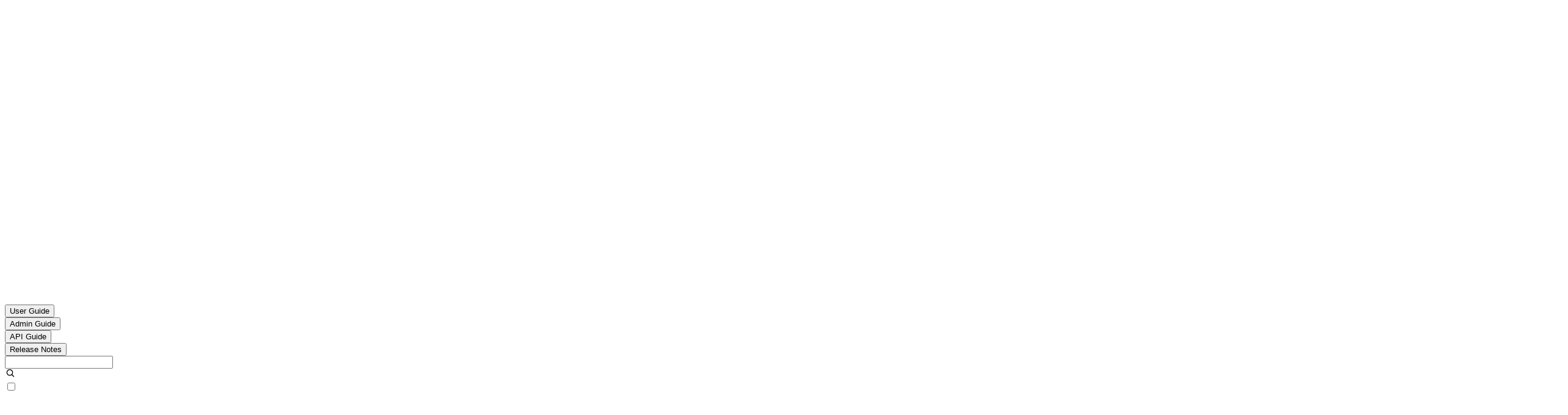

--- FILE ---
content_type: text/html; charset=utf-8
request_url: https://docs.dominodatalab.com/
body_size: 9677
content:
<!DOCTYPE html><html><head><meta charSet="utf-8"/><meta http-equiv="x-ua-compatible" content="ie=edge"/><meta name="viewport" content="width=device-width, initial-scale=1, shrink-to-fit=no"/><meta name="generator" content="Gatsby 5.15.0"/><meta name="description" content="Domino Data Lab accelerates research, speeds model deployment, and increases collaboration for code-first data science teams at scale, all in one platform." data-gatsby-head="true"/><meta name="title" content="Domino Data Lab" data-gatsby-head="true"/><meta name="version" content="cloud" data-gatsby-head="true"/><meta name="guide" content="Domino Documentation" data-gatsby-head="true"/><meta name="og:title" content="Domino Data Lab" data-gatsby-head="true"/><meta name="og:description" content="Domino Data Lab accelerates research, speeds model deployment, and increases collaboration for code-first data science teams at scale, all in one platform." data-gatsby-head="true"/><meta name="og:type" content="website" data-gatsby-head="true"/><meta name="twitter:card" content="summary" data-gatsby-head="true"/><meta name="twitter:creator" content="" data-gatsby-head="true"/><meta name="twitter:title" content="Domino Data Lab" data-gatsby-head="true"/><meta name="twitter:description" content="Domino Data Lab accelerates research, speeds model deployment, and increases collaboration for code-first data science teams at scale, all in one platform." data-gatsby-head="true"/><link data-identity="gatsby-global-css" href="/styles.495e56bed1df6f385e04.css" rel="stylesheet" type="text/css"/><link rel="sitemap" type="application/xml" href="/sitemap-index.xml"/><link rel="sitemap" type="application/xml" href="/complete/sitemap-index.xml"/><link rel="preconnect" href="https://www.googletagmanager.com"/><link rel="dns-prefetch" href="https://www.googletagmanager.com"/><script async="" src="https://www.googletagmanager.com/gtag/js?id=UA-43833030-1"></script><script>
      
      
      if(true) {
        window.dataLayer = window.dataLayer || [];
        function gtag(){dataLayer.push(arguments);}
        gtag('js', new Date());

        gtag('config', 'UA-43833030-1', {"send_page_view":false});gtag('config', 'GTM-WBDRPKT', {"send_page_view":false});
      }
      </script><title data-gatsby-head="true">Domino Data Lab | Domino Data Lab</title><link rel="icon" href="[data-uri]" data-gatsby-head="true"/><link rel="canonical" href="https://docs.dominodatalab.com/" data-gatsby-head="true"/></head><body><div id="___gatsby"><div style="outline:none" tabindex="-1" id="gatsby-focus-wrapper"><div class="flex flex-row md:h-screen"><div class="flex flex-col"></div><div class="flex flex-col min-w-0 w-full min-h-0"><nav class="flex flex-col sticky top-0 left-0 right-0  pt-2 z-30 bg-very-dark-grey  dark:bg-very-dark-grey w-full flex"><div class="pb-2 w-full h-full px-2 flex flex-row place-content-between gap-1 items-center "><div class="h-auto w-auto shrink-0 mt-2"><a aria-current="page" class="w-28" href="/"><img loading="lazy" src="/static/domino-logo-large-9a42da9e8670b4b7234319206ad695e6.png" class="cursor-pointer w-32 h-auto my-0 mx-2" alt="domino logo" id="domino-logo"/></a></div><div class="hidden md:flex flex-row shrink w-fit mt-3 gap-0 md:gap-2 align-middle place-content-evenly items-center"><div class="flex flex-col shrink px-1 w-full items-center"><a class="" href="/en/cloud/user_guide/1a73c8/user-guide/"><button type="button" class="text-xs md:text-sm lg:text-base font-medium rounded px-1 mx-auto whitespace-break-spaces lg:whitespace-nowrap hover:text-vivid-orange dark:hover:text-vivid-orange cursor-pointer
          text-soft-blue-grey
        ">User Guide</button></a></div><div class="flex flex-col shrink px-1 w-full items-center"><a class="" href="/en/cloud/admin_guide/b35e66/admin-guide/"><button type="button" class="text-xs md:text-sm lg:text-base font-medium rounded px-1 mx-auto whitespace-break-spaces lg:whitespace-nowrap hover:text-vivid-orange dark:hover:text-vivid-orange cursor-pointer
          text-soft-blue-grey
        ">Admin Guide</button></a></div><div class="flex flex-col shrink px-1 w-full items-center"><a class="" href="/en/cloud/api_guide/f35c19/api-guide/"><button type="button" class="text-xs md:text-sm lg:text-base font-medium rounded px-1 mx-auto whitespace-break-spaces lg:whitespace-nowrap hover:text-vivid-orange dark:hover:text-vivid-orange cursor-pointer
          text-soft-blue-grey
        ">API Guide</button></a></div><div class="flex flex-col shrink px-1 w-full items-center"><a class="" href="/release_notes/"><button type="button" class="text-xs md:text-sm lg:text-base font-medium rounded px-1 mx-auto whitespace-break-spaces lg:whitespace-nowrap hover:text-vivid-orange dark:hover:text-vivid-orange cursor-pointer
          text-soft-blue-grey
        ">Release Notes</button></a></div></div><div class="flex items-center mt-2 w-auto justify-center lg:justify-end h-full"><div class="flex flex-row justify-center items-center w-auto"><div class="hidden md:flex"><div class="mb-1 mt-[6px] p-0 border-transparent rounded-2xl inline-block relative"><style>
            input:-webkit-autofill,
            input:-webkit-autofill:hover, 
            input:-webkit-autofill:focus,
            input:-webkit-autofill:active {
              -webkit-box-shadow: 0 0 0 1000px #3C3A42 inset !important;
              -webkit-text-fill-color: #97A3B7 !important;
              transition: background-color 5000s ease-in-out 0s;
            }

            .dark input:-webkit-autofill,
            .dark input:-webkit-autofill:hover, 
            .dark input:-webkit-autofill:focus,
            .dark input:-webkit-autofill:active {
              -webkit-box-shadow: 0 0 0 1000px #3C3A42 inset !important;
              -webkit-text-fill-color: #97A3B7 !important;
              transition: background-color 5000s ease-in-out 0s;
            }
            </style><form class="flex items-center max-w-xs mx-auto"><input type="text" id="simple-search" autoComplete="off" class="h-8 border-none outline-none bg-medium-dark-grey! text-soft-blue-grey! border border-transparent text-medium-dark-grey! dark:text-soft-blue-grey! text-sm rounded-2xl block w-full pl-3 pr-10 py-2" value=""/><div class="text-bright-white absolute inset-y-0 right-0 flex items-center pr-3 pointer-events-none"><svg stroke="currentColor" fill="none" stroke-width="0" viewBox="0 0 24 24" height="1em" width="1em" xmlns="http://www.w3.org/2000/svg"><path fill-rule="evenodd" clip-rule="evenodd" d="M18.319 14.4326C20.7628 11.2941 20.542 6.75347 17.6569 3.86829C14.5327 0.744098 9.46734 0.744098 6.34315 3.86829C3.21895 6.99249 3.21895 12.0578 6.34315 15.182C9.22833 18.0672 13.769 18.2879 16.9075 15.8442C16.921 15.8595 16.9351 15.8745 16.9497 15.8891L21.1924 20.1317C21.5829 20.5223 22.2161 20.5223 22.6066 20.1317C22.9971 19.7412 22.9971 19.1081 22.6066 18.7175L18.364 14.4749C18.3493 14.4603 18.3343 14.4462 18.319 14.4326ZM16.2426 5.28251C18.5858 7.62565 18.5858 11.4246 16.2426 13.7678C13.8995 16.1109 10.1005 16.1109 7.75736 13.7678C5.41421 11.4246 5.41421 7.62565 7.75736 5.28251C10.1005 2.93936 13.8995 2.93936 16.2426 5.28251Z" fill="currentColor"></path></svg></div></form></div></div><div class="flex flex-row"><div><div class="flex items-center w-auto h-full align-middle pl-2 ml-2 mr-2"><div class="flex items-center h-full ml-0 mr-0"><label class="inline-flex h-full items-center cursor-pointer"><input type="checkbox" class="sr-only peer" id="nightModeSwitcherInput"/><div class="relative w-16 h-8 bg-medium-dark-grey rounded-full 
        peer-checked:after:translate-x-7 after:content-[&#x27;&#x27;] after:absolute after:top-1.5 
        after:left-2 after:rounded-full after:h-5 after:w-5 after:transition-all duration-300 ease-in-out 
        after:bg-very-light-grey "><svg xmlns="http://www.w3.org/2000/svg" fill="none" viewBox="0 0 24 24" stroke-width="1.5" stroke="currentColor" class="w-5 h-5 absolute left-2 top-1.5 transition-opacity duration-300 stroke-bright-white opacity-0"><path stroke-linecap="round" stroke-linejoin="round" d="M21.752 15.002A9.72 9.72 0 0 1 18 15.75c-5.385 0-9.75-4.365-9.75-9.75 0-1.33.266-2.597.748-3.752A9.753 9.753 0 0 0 3 11.25C3 16.635 7.365 21 12.75 21a9.753 9.753 0 0 0 9.002-5.998Z"></path></svg><svg xmlns="http://www.w3.org/2000/svg" fill="none" viewBox="0 0 24 24" stroke-width="1.5" stroke="currentColor" class="w-6 h-6 absolute right-2 top-1 transition-opacity duration-300 stroke-bright-white opacity-100"><path stroke-linecap="round" stroke-linejoin="round" d="M12 3v2.25m6.364.386-1.591 1.591M21 12h-2.25m-.386 6.364-1.591-1.591M12 18.75V21m-4.773-4.227-1.591 1.591M5.25 12H3m4.227-4.773L5.636 5.636M15.75 12a3.75 3.75 0 1 1-7.5 0 3.75 3.75 0 0 1 7.5 0Z"></path></svg></div></label></div></div></div><div class="w-8 flex justify-end"><button class="w-8 h-8 md:hidden border border-medium-dark-grey cursor-pointer z-50 rounded flex items-center justify-center text-white"><svg stroke="currentColor" fill="currentColor" stroke-width="0" viewBox="0 0 512 512" height="1em" width="1em" xmlns="http://www.w3.org/2000/svg"><path d="M505 442.7L405.3 343c-4.5-4.5-10.6-7-17-7H372c27.6-35.3 44-79.7 44-128C416 93.1 322.9 0 208 0S0 93.1 0 208s93.1 208 208 208c48.3 0 92.7-16.4 128-44v16.3c0 6.4 2.5 12.5 7 17l99.7 99.7c9.4 9.4 24.6 9.4 33.9 0l28.3-28.3c9.4-9.4 9.4-24.6.1-34zM208 336c-70.7 0-128-57.2-128-128 0-70.7 57.2-128 128-128 70.7 0 128 57.2 128 128 0 70.7-57.2 128-128 128z"></path></svg></button></div></div></div></div></div><div class="w-full md:hidden pb-1"><div class="flex flex-row place-content-center w-full pb-2 mb-2 md:hidden h-20 transition-[margin,padding,width,height] duration-400 max-h-0"></div></div></nav><div class="flex flex-col w-full pb-0 min-h-0   " id="permalink-undefined "><div class="relative md:flex md:flex-row md:place-content-evenly md:items-center mb-2 border-t-[0.5px] border-b-[0.5px] border-medium-dark-grey bg-very-dark-grey h-24 md:h-28"><div class="absolute inset-0 flex items-center justify-center h-full sm:h-auto w-full md:static md:inset-auto md:flex-none md:h-auto md:w-auto"><h1 class="text-white text-2xl! sm:text-3xl! md:text-4xl! mb-1!">Domino Documentation</h1></div><div class="h-full"><img loading="lazy" src="[data-uri]" class="h-full w-auto max-w-xs object-contain m-auto " alt="domino splash image" id="domino-splash-image"/></div></div><div class="flex flex-row md:pt-0 shrink dark:bg-very-dark-grey overflow-y-scroll"><div class="flex flex-row w-full lg:w-full dark:bg-very-dark-grey"><div class="flex flex-col w-full pt-1 px-4 main "><div class="pb-0 break-words"><div class="flex flex-col"><div class="flex items-center justify-center"><div class="w-full max-w-6xl grid grid-cols-1 md:grid-cols-2 gap-2 px-4 my-1 grid-rows-[1fr_1fr_auto]"><div class="pl-4 pr-2 flex flex-col items-start justify-start border-none rounded-xl bg-very-light-grey dark:bg-dark-charcoal"><div class="flex flex-col h-full w-full min-h-0"><div class="flex flew-row items-center mt-1 pb-1"><img class="m-0 object-contain max-h-12" src="/images/site_icons/user-guide-icon.svg"/><h2 class="pl-2 pt-0!"><a class="text-deep-black! dark:text-bright-white! md:text-xl hover:text-vivid-orange! dark:hover:text-vivid-orange!" href="/en/cloud/user_guide/1a73c8/user-guide/">User Guide</a></h2></div><p id="0" class="ml-2 mb-0! pt-2 pb-1 text-base! text-slate-grey! dark:text-soft-blue-grey!">A guide to Domino for data scientists.</p><div class="flex flex-col pl-2 mt-0 leading-snug"><a class="text-vivid-orange hover:opacity-50 hover:text-vivid-orange pt-0.5 text-sm" href="/en/cloud/user_guide/7f8a63/domino-governance/">Governance</a><a class="text-vivid-orange hover:opacity-50 hover:text-vivid-orange pt-0.5 text-sm" href="/en/cloud/user_guide/1140fb/generative-ai/">Generative AI</a><a class="text-vivid-orange hover:opacity-50 hover:text-vivid-orange pt-0.5 text-sm" href="/en/cloud/user_guide/a8e081/work-with-projects/">Projects</a><a class="text-vivid-orange hover:opacity-50 hover:text-vivid-orange pt-0.5 text-sm" href="/en/cloud/user_guide/867b72/use-workspaces/">Workspaces</a></div><div class="flex flex-col pb-1 pt-1 pl-2"><div><b class="text-slate-grey dark:text-soft-blue-grey text-sm align">More:</b> <a class="cursor-pointer text-slate-grey dark:text-soft-blue-grey text-sm hover:text-vivid-orange!" href="/en/cloud/user_guide/1a73c8/user-guide/">Cloud</a><span class="cursor-default">, </span><a class="cursor-pointer text-slate-grey dark:text-soft-blue-grey text-sm hover:text-vivid-orange!" href="/en/latest/user_guide/1a73c8/user-guide/">6.2</a><span class="cursor-default">, </span><a class="cursor-pointer text-slate-grey dark:text-soft-blue-grey text-sm hover:text-vivid-orange!" href="/en/6.1/user_guide/1a73c8/user-guide/">6.1</a><span class="cursor-default">, </span><a class="cursor-pointer text-slate-grey dark:text-soft-blue-grey text-sm hover:text-vivid-orange!" href="/en/6.0/user_guide/1a73c8/user-guide/">6.0</a><span class="cursor-default">, </span><a class="cursor-pointer text-slate-grey dark:text-soft-blue-grey text-sm hover:text-vivid-orange!" href="/en/5.11/user_guide/1a73c8/user-guide/">5.11</a><span class="cursor-default">, </span><a class="cursor-pointer text-slate-grey dark:text-soft-blue-grey text-sm hover:text-vivid-orange!" href="/en/5.10/user_guide/1a73c8/user-guide/">5.10</a></div></div></div></div><div class="pl-4 pr-2 flex flex-col items-start justify-start border-none rounded-xl bg-very-light-grey dark:bg-dark-charcoal"><div class="flex flex-col h-full w-full min-h-0"><div class="flex flew-row items-center mt-1 pb-1"><img class="m-0 object-contain max-h-12" src="/images/site_icons/admin-guide-icon.svg"/><h2 class="pl-2 pt-0!"><a class="text-deep-black! dark:text-bright-white! md:text-xl hover:text-vivid-orange! dark:hover:text-vivid-orange!" href="/en/cloud/admin_guide/b35e66/admin-guide/">Admin Guide</a></h2></div><p id="1" class="ml-2 mb-0! pt-2 pb-1 text-base! text-slate-grey! dark:text-soft-blue-grey!">Configure and manage Domino.</p><div class="flex flex-col pl-2 mt-0 leading-snug"><a class="text-vivid-orange hover:opacity-50 hover:text-vivid-orange pt-0.5 text-sm" href="/en/cloud/admin_guide/a0b173/domino-architecture/">Domino architecture</a><a class="text-vivid-orange hover:opacity-50 hover:text-vivid-orange pt-0.5 text-sm" href="/en/latest/admin_guide/71d6ad/configuration-records/">Configuration records</a><a class="text-vivid-orange hover:opacity-50 hover:text-vivid-orange pt-0.5 text-sm" href="/en/latest/admin_guide/72ff13/backup-and-restore/">Backup and restore</a><a class="text-vivid-orange hover:opacity-50 hover:text-vivid-orange pt-0.5 text-sm" href="/en/latest/admin_guide/be5e54/kubernetes-infrastructure/">Kubernetes infrastructure</a></div><div class="flex flex-col pb-1 pt-1 pl-2"><div><b class="text-slate-grey dark:text-soft-blue-grey text-sm align">More:</b> <a class="cursor-pointer text-slate-grey dark:text-soft-blue-grey text-sm hover:text-vivid-orange!" href="/en/cloud/admin_guide/b35e66/admin-guide/">Cloud</a><span class="cursor-default">, </span><a class="cursor-pointer text-slate-grey dark:text-soft-blue-grey text-sm hover:text-vivid-orange!" href="/en/latest/admin_guide/b35e66/admin-guide/">6.2</a><span class="cursor-default">, </span><a class="cursor-pointer text-slate-grey dark:text-soft-blue-grey text-sm hover:text-vivid-orange!" href="/en/6.1/admin_guide/b35e66/admin-guide/">6.1</a><span class="cursor-default">, </span><a class="cursor-pointer text-slate-grey dark:text-soft-blue-grey text-sm hover:text-vivid-orange!" href="/en/6.0/admin_guide/b35e66/admin-guide/">6.0</a><span class="cursor-default">, </span><a class="cursor-pointer text-slate-grey dark:text-soft-blue-grey text-sm hover:text-vivid-orange!" href="/en/5.11/admin_guide/b35e66/admin-guide/">5.11</a><span class="cursor-default">, </span><a class="cursor-pointer text-slate-grey dark:text-soft-blue-grey text-sm hover:text-vivid-orange!" href="/en/5.10/admin_guide/b35e66/admin-guide/">5.10</a></div></div></div></div><div class="pl-4 pr-2 flex flex-col items-start justify-start border-none rounded-xl bg-very-light-grey dark:bg-dark-charcoal"><div class="flex flex-col h-full w-full min-h-0"><div class="flex flew-row items-center mt-1 pb-1"><img class="m-0 object-contain max-h-12" src="/images/site_icons/api-guide-icon.svg"/><h2 class="pl-2 pt-0!"><a class="text-deep-black! dark:text-bright-white! md:text-xl hover:text-vivid-orange! dark:hover:text-vivid-orange!" href="/en/cloud/api_guide/f35c19/api-guide/">API Guide</a></h2></div><p id="2" class="ml-2 mb-0! pt-2 pb-1 text-base! text-slate-grey! dark:text-soft-blue-grey!">A reference for data science developers.</p><div class="flex flex-col pl-2 mt-0 leading-snug"><a class="text-vivid-orange hover:opacity-50 hover:text-vivid-orange pt-0.5 text-sm" href="/en/cloud/api_guide/140b48/domino-data-api/">Domino Data API</a><a class="text-vivid-orange hover:opacity-50 hover:text-vivid-orange pt-0.5 text-sm" href="/en/cloud/api_guide/8c929e/domino-platform-api-reference/">Domino Platform API Reference</a><a class="text-vivid-orange hover:opacity-50 hover:text-vivid-orange pt-0.5 text-sm" href="/en/cloud/api_guide/c5ef26/the-python-domino-library/">The python-domino Library</a><a class="text-vivid-orange hover:opacity-50 hover:text-vivid-orange pt-0.5 text-sm" href="/en/cloud/api_guide/c6b52a/model-monitoring-api/">Model Monitoring API</a></div><div class="flex flex-col pb-1 pt-1 pl-2"><div><b class="text-slate-grey dark:text-soft-blue-grey text-sm align">More:</b> <a class="cursor-pointer text-slate-grey dark:text-soft-blue-grey text-sm hover:text-vivid-orange!" href="/en/cloud/api_guide/f35c19/api-guide/">Cloud</a><span class="cursor-default">, </span><a class="cursor-pointer text-slate-grey dark:text-soft-blue-grey text-sm hover:text-vivid-orange!" href="/en/latest/api_guide/f35c19/api-guide/">6.2</a><span class="cursor-default">, </span><a class="cursor-pointer text-slate-grey dark:text-soft-blue-grey text-sm hover:text-vivid-orange!" href="/en/6.1/api_guide/f35c19/api-guide/">6.1</a><span class="cursor-default">, </span><a class="cursor-pointer text-slate-grey dark:text-soft-blue-grey text-sm hover:text-vivid-orange!" href="/en/6.0/api_guide/f35c19/api-guide/">6.0</a><span class="cursor-default">, </span><a class="cursor-pointer text-slate-grey dark:text-soft-blue-grey text-sm hover:text-vivid-orange!" href="/en/5.11/api_guide/f35c19/api-guide/">5.11</a><span class="cursor-default">, </span><a class="cursor-pointer text-slate-grey dark:text-soft-blue-grey text-sm hover:text-vivid-orange!" href="/en/5.10/api_guide/f35c19/api-guide/">5.10</a></div></div></div></div><div class="pl-4 pr-2 flex flex-col items-start justify-start border-none rounded-xl bg-very-light-grey dark:bg-dark-charcoal"><div class="flex flex-col h-full w-full min-h-0"><div class="flex flew-row items-center mt-1 pb-1"><img class="m-0 object-contain max-h-12" src="/images/site_icons/release-notes-icon.svg"/><h2 class="pl-2 pt-0!"><a class="text-deep-black! dark:text-bright-white! md:text-xl hover:text-vivid-orange! dark:hover:text-vivid-orange!" href="/release_notes/">Release Notes</a></h2></div><p id="3" class="ml-2 mb-0! pt-2 pb-1 text-base! text-slate-grey! dark:text-soft-blue-grey!">What&#x27;s new in the latest Domino releases.</p><div class="flex flex-col pl-2 mt-0 leading-snug"><a class="text-vivid-orange hover:opacity-50 hover:text-vivid-orange pt-0.5 text-sm" href="/release_notes/cloud-release/">Domino Cloud</a><a class="text-vivid-orange hover:opacity-50 hover:text-vivid-orange pt-0.5 text-sm" href="/release_notes/6-2-0/">6.2.0</a><a class="text-vivid-orange hover:opacity-50 hover:text-vivid-orange pt-0.5 text-sm" href="/release_notes/6-1-4/">6.1.4</a><a class="text-vivid-orange hover:opacity-50 hover:text-vivid-orange pt-0.5 text-sm" href="/release_notes/6-1-3/">6.1.3</a><a class="text-vivid-orange hover:opacity-50 hover:text-vivid-orange pt-0.5 text-sm" href="/release_notes/">All Versions</a></div><div class="flex flex-col pb-1 pt-1 pl-2"></div></div></div><div class="w-full flex flex-col md:col-span-2 items-center justify-center border-none rounded-xl bg-very-light-grey  dark:bg-dark-charcoal pt-2"><div class="flex flex-row"><img class="icon m-0 object-contain max-h-12 bg-opacity-60 items-center" src="/images/site_icons/archive-site-icon.svg"/><h2 class="flex flex-row justify-start md:justify-center items-center text-center pt-0! pl-2"><a href="https://archive.docs.dominodatalab.com/" class="text-deep-black! dark:text-bright-white! md:text-2xl  hover:text-vivid-orange!">Archive</a></h2></div><div class="pb-0.5"><p class="text-base! text-deep-black dark:text-soft-blue-grey! text-center mb-1">Archived documentation for older versions</p></div></div></div></div></div></div></div></div></div></div><div class="flex flex-row min-h-0 mt-auto justify-evenly text-xs/snug bottom-0"><div class="hidden md:flex "><div class="flex shrink max-w-64 px-4 py-1 text-wrap font-medium"><a target="_blank" rel="noreferrer" class="dark:text-soft-blue-grey text-very-dark-grey" href="https://domino.ai/">Domino Data Lab</a></div><div class="flex shrink max-w-64 px-4 py-1 text-wrap font-medium"><a target="_blank" rel="noreferrer" class="dark:text-soft-blue-grey text-very-dark-grey" href="https://tickets.dominodatalab.com/">Knowledge Base</a></div><div class="flex shrink max-w-64 px-4 py-1 text-wrap font-medium"><a target="_blank" rel="noreferrer" class="dark:text-soft-blue-grey text-very-dark-grey" href="https://domino.ai/blog/">Data Science Blog</a></div><div class="flex shrink max-w-64 px-4 py-1 text-wrap font-medium"><a target="_blank" rel="noreferrer" class="dark:text-soft-blue-grey text-very-dark-grey" href="https://university.domino.ai/">Training</a></div></div><div class="text-black dark:text-soft-blue-grey text-wrap px-4 py-2 text-xs/snug font-normal">Copyright © 2025 Domino Data Lab. All rights reserved.</div></div></div></div></div><div id="gatsby-announcer" style="position:absolute;top:0;width:1px;height:1px;padding:0;overflow:hidden;clip:rect(0, 0, 0, 0);white-space:nowrap;border:0" aria-live="assertive" aria-atomic="true"></div></div><script id="gatsby-script-loader">/*<![CDATA[*/window.pagePath="/";/*]]>*/</script><!-- slice-start id="_gatsby-scripts-1" -->
          <script
            id="gatsby-chunk-mapping"
          >
            window.___chunkMapping="{\"app\":[\"/app-af3e2d4cc0ade47a1a59.js\"],\"component---src-pages-404-tsx\":[\"/component---src-pages-404-tsx-afff443a9206fd29d170.js\"],\"component---src-pages-index-tsx\":[\"/component---src-pages-index-tsx-992354b04483b19ae92f.js\"],\"component---src-pages-search-tsx\":[\"/component---src-pages-search-tsx-d253ea07356dea450ae7.js\"],\"component---src-pages-tsx\":[\"/component---src-pages-tsx-99f49c7450713826c495.js\"],\"component---src-templates-docs-tsx\":[\"/component---src-templates-docs-tsx-478d6bd3687f0ee66a1b.js\"]}";
          </script>
        <script>window.___webpackCompilationHash="7a85dd44bd35100a484b";</script><script src="/webpack-runtime-3af106dd481446eaf085.js" async></script><script src="/framework-6e99c568510312e3c5d1.js" async></script><script src="/fea29d9f-d78d186dea5de731ea5b.js" async></script><script src="/cb355538-3a0f6ef6765db4ef2cc0.js" async></script><script src="/737a5600-d8b1eedf79daba8fe7d9.js" async></script><script src="/app-af3e2d4cc0ade47a1a59.js" async></script><!-- slice-end id="_gatsby-scripts-1" --></body></html>

--- FILE ---
content_type: text/css; charset=utf-8
request_url: https://docs.dominodatalab.com/styles.495e56bed1df6f385e04.css
body_size: 14187
content:
@import url(https://fonts.googleapis.com/css2?family=Red+Hat+Display:wght@400;500;600;700;800&family=Red+Hat+Text:wght@300;400;500;700&family=Space+Grotesk:wght@300;400;500;600;700&display=swap);pre[class*=language-].line-numbers{counter-reset:linenumber;padding-left:3.8em;position:relative}pre[class*=language-].line-numbers>code{position:relative;white-space:inherit}.line-numbers .line-numbers-rows{border-right:1px solid #999;font-size:100%;left:-3.8em;letter-spacing:-1px;pointer-events:none;position:absolute;top:0;-webkit-user-select:none;-moz-user-select:none;-ms-user-select:none;user-select:none;width:3em}.line-numbers-rows>span{counter-increment:linenumber;display:block}.line-numbers-rows>span:before{color:#999;content:counter(linenumber);display:block;padding-right:.8em;text-align:right}code[class*=language-],pre[class*=language-]{word-wrap:normal;background:none;color:#000;font-family:Consolas,Monaco,Andale Mono,Ubuntu Mono,monospace;font-size:1em;-webkit-hyphens:none;-moz-hyphens:none;-ms-hyphens:none;hyphens:none;line-height:1.5;-moz-tab-size:4;-o-tab-size:4;tab-size:4;text-align:left;text-shadow:0 1px #fff;white-space:pre;word-break:normal;word-spacing:normal}code[class*=language-] ::-moz-selection,code[class*=language-]::-moz-selection,pre[class*=language-] ::-moz-selection,pre[class*=language-]::-moz-selection{background:#b3d4fc;text-shadow:none}code[class*=language-] ::selection,code[class*=language-]::selection,pre[class*=language-] ::selection,pre[class*=language-]::selection{background:#b3d4fc;text-shadow:none}@media print{code[class*=language-],pre[class*=language-]{text-shadow:none}}pre[class*=language-]{margin:.5em 0;overflow:auto;padding:1em}:not(pre)>code[class*=language-],pre[class*=language-]{background:#f5f2f0}:not(pre)>code[class*=language-]{border-radius:.3em;padding:.1em;white-space:normal}.token.cdata,.token.comment,.token.doctype,.token.prolog{color:#708090}.token.punctuation{color:#999}.token.namespace{opacity:.7}.token.boolean,.token.constant,.token.deleted,.token.number,.token.property,.token.symbol,.token.tag{color:#905}.token.attr-name,.token.builtin,.token.char,.token.inserted,.token.selector,.token.string{color:#690}.language-css .token.string,.style .token.string,.token.entity,.token.operator,.token.url{background:hsla(0,0%,100%,.5);color:#9a6e3a}.token.atrule,.token.attr-value,.token.keyword{color:#07a}.token.class-name,.token.function{color:#dd4a68}.token.important,.token.regex,.token.variable{color:#e90}.token.bold,.token.important{font-weight:700}.token.italic{font-style:italic}.token.entity{cursor:help}

/*! tailwindcss v4.1.17 | MIT License | https://tailwindcss.com */@layer properties{@supports (((-webkit-hyphens:none)) and (not (margin-trim:inline))) or ((-moz-orient:inline) and (not (color:rgb(from red r g b)))){*,::backdrop,:after,:before{--tw-translate-x:0;--tw-translate-y:0;--tw-translate-z:0;--tw-rotate-x:initial;--tw-rotate-y:initial;--tw-rotate-z:initial;--tw-skew-x:initial;--tw-skew-y:initial;--tw-scroll-snap-strictness:proximity;--tw-space-x-reverse:0;--tw-border-style:solid;--tw-leading:initial;--tw-font-weight:initial;--tw-tracking:initial;--tw-shadow:0 0 #0000;--tw-shadow-color:initial;--tw-shadow-alpha:100%;--tw-inset-shadow:0 0 #0000;--tw-inset-shadow-color:initial;--tw-inset-shadow-alpha:100%;--tw-ring-color:initial;--tw-ring-shadow:0 0 #0000;--tw-inset-ring-color:initial;--tw-inset-ring-shadow:0 0 #0000;--tw-ring-inset:initial;--tw-ring-offset-width:0px;--tw-ring-offset-color:#fff;--tw-ring-offset-shadow:0 0 #0000;--tw-outline-style:solid;--tw-blur:initial;--tw-brightness:initial;--tw-contrast:initial;--tw-grayscale:initial;--tw-hue-rotate:initial;--tw-invert:initial;--tw-opacity:initial;--tw-saturate:initial;--tw-sepia:initial;--tw-drop-shadow:initial;--tw-drop-shadow-color:initial;--tw-drop-shadow-alpha:100%;--tw-drop-shadow-size:initial;--tw-duration:initial;--tw-ease:initial;--tw-content:"";--tw-text-shadow-color:initial;--tw-text-shadow-alpha:100%}}}@layer theme{:host,:root{--font-sans:ui-sans-serif,system-ui,sans-serif,"Apple Color Emoji","Segoe UI Emoji","Segoe UI Symbol","Noto Color Emoji";--font-mono:ui-monospace,SFMono-Regular,Menlo,Monaco,Consolas,"Liberation Mono","Courier New",monospace;--color-red-400:oklch(70.4% .191 22.216);--color-orange-500:oklch(70.5% .213 47.604);--color-yellow-400:oklch(85.2% .199 91.936);--color-green-500:oklch(72.3% .219 149.579);--color-teal-500:oklch(70.4% .14 182.503);--color-blue-200:oklch(88.2% .059 254.128);--color-blue-500:oklch(62.3% .214 259.815);--color-purple-500:oklch(62.7% .265 303.9);--color-pink-600:oklch(59.2% .249 .584);--color-gray-100:oklch(96.7% .003 264.542);--color-gray-200:oklch(92.8% .006 264.531);--color-gray-300:oklch(87.2% .01 258.338);--color-gray-400:oklch(70.7% .022 261.325);--color-gray-500:oklch(55.1% .027 264.364);--color-gray-600:oklch(44.6% .03 256.802);--color-gray-700:oklch(37.3% .034 259.733);--color-black:#000;--color-white:#fff;--spacing:.25rem;--container-3xs:16rem;--container-xs:20rem;--container-xl:36rem;--container-6xl:72rem;--text-xs:.75rem;--text-xs--line-height:1.33333;--text-sm:.875rem;--text-sm--line-height:1.42857;--text-base:1rem;--text-base--line-height:1.5;--text-lg:1.125rem;--text-lg--line-height:1.55556;--text-xl:1.25rem;--text-xl--line-height:1.4;--text-2xl:1.5rem;--text-2xl--line-height:1.33333;--text-3xl:1.875rem;--text-3xl--line-height:1.2;--text-4xl:2.25rem;--text-4xl--line-height:1.11111;--font-weight-normal:400;--font-weight-medium:500;--font-weight-semibold:600;--font-weight-bold:700;--font-weight-extrabold:800;--tracking-wide:.025em;--leading-tight:1.25;--leading-snug:1.375;--leading-relaxed:1.625;--leading-loose:2;--radius-md:.375rem;--radius-lg:.5rem;--radius-xl:.75rem;--radius-2xl:1rem;--radius-3xl:1.5rem;--ease-in-out:cubic-bezier(.4,0,.2,1);--animate-spin:spin 1s linear infinite;--animate-ping:ping 1s cubic-bezier(0,0,.2,1)infinite;--default-transition-duration:.15s;--default-transition-timing-function:cubic-bezier(.4,0,.2,1);--default-font-family:var(--font-sans);--default-mono-font-family:var(--font-mono);--color-primary-light:#2d71c7;--color-primary-dark:#28303f;--color-select-border:#464646;--color-dark-mode-sidebar:#161616;--color-section-text:#97a3b7;--color-faint-border:#2a292d;--color-dark-charcoal:#2a292d;--color-very-dark-grey:#1e1e1e;--color-medium-dark-grey:#3c3a42;--color-white-grey:#c6d0e0;--color-light-grey:#777384;--color-soft-blue-grey:#97a3b7;--color-bright-white:#fff;--color-very-light-grey:#f1f0f4;--color-deep-black:#111a20;--color-slate-grey:#3c4449;--color-vivid-orange:#ff6543;--color-corporate-blue:#3c81e7;--color-background-grey:#f3f3f3;--color-admonition-note-blue:#3d81e7;--color-admonition-tip-green:#64a63b;--color-admonition-important-purple:#563fb3;--color-admonition-caution-mustard:#a89b2e;--color-admonition-warning-orange:#ff6543;--color-menu-grey-1:#29282d;--color-menu-grey-2:#3c3a42;--color-menu-grey-3:#4b4a52;--color-menu-grey-4:#6e6f75;--color-menu-grey-5:#6b6d72;--color-gray-3:#f3f3f3;--color-gray-8:#8a8a8a;--color-active-link:#28303e;--color-backdrop:#00000078}}@layer base{*,::backdrop,:after,:before{border:0 solid;box-sizing:border-box;margin:0;padding:0}::file-selector-button{border:0 solid;box-sizing:border-box;margin:0;padding:0}:host,html{-webkit-text-size-adjust:100%;font-feature-settings:var(--default-font-feature-settings,normal);-webkit-tap-highlight-color:transparent;font-family:var(--default-font-family,ui-sans-serif,system-ui,sans-serif,"Apple Color Emoji","Segoe UI Emoji","Segoe UI Symbol","Noto Color Emoji");font-variation-settings:var(--default-font-variation-settings,normal);line-height:1.5;tab-size:4}hr{border-top-width:1px;color:inherit;height:0}abbr:where([title]){-webkit-text-decoration:underline dotted;text-decoration:underline dotted}h1,h2,h3,h4,h5,h6{font-size:inherit;font-weight:inherit}a{color:inherit;-webkit-text-decoration:inherit;text-decoration:inherit}b,strong{font-weight:bolder}code,kbd,pre,samp{font-feature-settings:var(--default-mono-font-feature-settings,normal);font-family:var(--default-mono-font-family,ui-monospace,SFMono-Regular,Menlo,Monaco,Consolas,"Liberation Mono","Courier New",monospace);font-size:1em;font-variation-settings:var(--default-mono-font-variation-settings,normal)}small{font-size:80%}sub,sup{font-size:75%;line-height:0;position:relative;vertical-align:baseline}sub{bottom:-.25em}sup{top:-.5em}table{border-collapse:collapse;border-color:inherit;text-indent:0}:-moz-focusring{outline:auto}progress{vertical-align:baseline}summary{display:list-item}menu,ol,ul{list-style:none}audio,canvas,embed,iframe,img,object,svg,video{display:block;vertical-align:middle}img,video{height:auto;max-width:100%}button,input,optgroup,select,textarea{font-feature-settings:inherit;background-color:#0000;border-radius:0;color:inherit;font:inherit;font-variation-settings:inherit;letter-spacing:inherit;opacity:1}::file-selector-button{font-feature-settings:inherit;background-color:#0000;border-radius:0;color:inherit;font:inherit;font-variation-settings:inherit;letter-spacing:inherit;opacity:1}:where(select:is([multiple],[size])) optgroup{font-weight:bolder}:where(select:is([multiple],[size])) optgroup option{padding-inline-start:20px}::file-selector-button{margin-inline-end:4px}::placeholder{opacity:1}@supports (not ((-webkit-appearance:-apple-pay-button))) or (contain-intrinsic-size:1px){::placeholder{color:currentColor}@supports (color:color-mix(in lab,red,red)){::placeholder{color:color-mix(in oklab,currentcolor 50%,transparent)}}}textarea{resize:vertical}::-webkit-search-decoration{-webkit-appearance:none}::-webkit-date-and-time-value{min-height:1lh;text-align:inherit}::-webkit-datetime-edit{display:inline-flex}::-webkit-datetime-edit-fields-wrapper{padding:0}::-webkit-datetime-edit,::-webkit-datetime-edit-year-field{padding-block:0}::-webkit-datetime-edit-day-field,::-webkit-datetime-edit-month-field{padding-block:0}::-webkit-datetime-edit-hour-field,::-webkit-datetime-edit-minute-field{padding-block:0}::-webkit-datetime-edit-millisecond-field,::-webkit-datetime-edit-second-field{padding-block:0}::-webkit-datetime-edit-meridiem-field{padding-block:0}::-webkit-calendar-picker-indicator{line-height:1}:-moz-ui-invalid{box-shadow:none}button,input:where([type=button],[type=reset],[type=submit]){appearance:button}::file-selector-button{appearance:button}::-webkit-inner-spin-button,::-webkit-outer-spin-button{height:auto}[hidden]:where(:not([hidden=until-found])){display:none!important}}@layer components{a{color:var(--color-corporate-blue)}@media (hover:hover){a:hover{color:#3c81e7cc}@supports (color:color-mix(in lab,red,red)){a:hover{color:color-mix(in oklab,var(--color-corporate-blue)80%,transparent)}}}.rc-virtual-list-holder{background-color:var(--color-medium-dark-grey);color:var(--color-bright-white)}.rc-virtual-list-holder:where(.dark,.dark *){background-color:var(--color-medium-dark-grey)}.sidebar-container{--tw-shadow:0 10px 15px -3px var(--tw-shadow-color,#0000001a),0 4px 6px -4px var(--tw-shadow-color,#0000001a);background-color:var(--color-corporate-blue);box-shadow:var(--tw-inset-shadow),var(--tw-inset-ring-shadow),var(--tw-ring-offset-shadow),var(--tw-ring-shadow),var(--tw-shadow);display:flex;flex-direction:column;height:100%;width:25%;z-index:50}.sidebar-container:where(.dark,.dark *){background-color:var(--color-dark-mode-sidebar)}img{margin-block:calc(var(--spacing)*11);margin-inline:calc(var(--spacing)*36)}img.icon{margin:0}.content pre{--tw-border-style:none;--tw-shadow:0 0 #0000;background-color:var(--color-background-grey);border-style:none;box-shadow:var(--tw-inset-shadow),var(--tw-inset-ring-shadow),var(--tw-ring-offset-shadow),var(--tw-ring-shadow),var(--tw-shadow);color:var(--color-very-dark-grey);margin:calc(var(--spacing)*2);overflow-wrap:normal;overflow-x:auto;word-break:normal}.content pre:where(.dark,.dark *){background-color:var(--color-medium-dark-grey)!important;color:var(--color-bright-white)}.content pre #text{padding-left:calc(var(--spacing)*1)}.content{background-color:var(--color-background-grey)}.content:where(.dark,.dark *){background-color:var(--color-medium-dark-grey)}.dark-mode{background-color:var(--color-very-dark-grey)}.dark-mode,.main{color:var(--color-gray-8)}.main{background-color:var(--color-bright-white)}.main:where(.dark,.dark *){background-color:var(--color-very-dark-grey)}.main{flex-grow:1}.main h2{color:var(--color-black);font-size:var(--text-3xl);line-height:var(--tw-leading,var(--text-3xl--line-height))}.main h2:where(.dark,.dark *){color:var(--color-white)}.main h3{color:var(--color-black)}.main h3:where(.dark,.dark *){color:var(--color-white)}.main h4{color:var(--color-black);font-size:var(--text-lg);line-height:var(--tw-leading,var(--text-lg--line-height))}.main h4:where(.dark,.dark *){color:var(--color-white)}.main p{--tw-font-weight:var(--font-weight-normal);color:var(--color-very-dark-grey);font-size:var(--text-sm);font-weight:var(--font-weight-normal);line-height:var(--tw-leading,var(--text-sm--line-height))}.main p:where(.dark,.dark *){color:var(--color-white)}.main table{--tw-shadow:0 4px 6px -1px var(--tw-shadow-color,#0000001a),0 2px 4px -2px var(--tw-shadow-color,#0000001a);background-color:var(--color-gray-3);border-color:var(--color-white-grey);border-radius:var(--radius-md);border-style:var(--tw-border-style);border-width:1px;box-shadow:var(--tw-inset-shadow),var(--tw-inset-ring-shadow),var(--tw-ring-offset-shadow),var(--tw-ring-shadow),var(--tw-shadow);margin-block:calc(var(--spacing)*5);overflow-x:auto;padding:calc(var(--spacing)*4);width:100%}.main table:where(.dark,.dark *){border-color:var(--color-light-grey)}.main table{display:block}.main table code{align-items:center;color:var(--color-very-dark-grey)}.main table code:where(.dark,.dark *){color:var(--color-bright-white)}.main table tr td{border-color:var(--color-white-grey);border-style:var(--tw-border-style);border-width:1px;color:var(--color-black)}.main table tr td:where(.dark,.dark *){border-color:var(--color-light-grey);color:var(--color-bright-white)}.main table tr td{font-family:New Grotesk,sans-serif;vertical-align:top}.main table tr td li p{padding-bottom:.125rem;padding-top:.125rem}.main table tr th{border-color:var(--color-white-grey);border-style:var(--tw-border-style);border-width:1px;color:var(--color-black);padding:calc(var(--spacing)*2)}.main table tr th:where(.dark,.dark *){border-color:var(--color-light-grey);color:var(--color-bright-white)}.main table tr th{font-family:New Grotesk,sans-serif}.main table tr td p{margin:calc(var(--spacing)*0);padding:calc(var(--spacing)*2)}.main table tr td ul{padding-inline:calc(var(--spacing)*2)}.main li p code{color:var(--color-primary-dark)}.main li p code:where(.dark,.dark *){color:var(--color-bright-white)}.main li p code{font-size:.875rem}.main table p{color:var(--color-black);padding:calc(var(--spacing)*2)}.main table p:where(.dark,.dark *){color:var(--color-bright-white)}.main table p{font-family:New Grotesk,sans-serif}.token.operator{background-color:var(--color-very-light-grey)!important}.token.operator:where(.dark,.dark *){background-color:var(--color-menu-grey-1)!important}.token.namespace{color:var(--color-pink-600)}.token.comment{color:var(--color-soft-blue-grey)}code[class*=language-],pre[class*=language-]{--tw-border-style:none;border-style:none;text-shadow:none!important}:is(code[class*=language-],pre[class*=language-]):where(.dark,.dark *){background-color:var(--color-menu-grey-1)!important;color:var(--color-bright-white)!important}:not(pre)>code[class*=language-],pre[class*=language-]{background-color:var(--color-very-light-grey)!important}:is(:not(pre)>code[class*=language-],pre[class*=language-]):where(.dark,.dark *){background-color:var(--color-menu-grey-1)!important}.highlight{--tw-border-style:none;border-style:none}.highlight:where(.dark,.dark *){background-color:var(--color-light-grey)}.toc-element-h2{--tw-font-weight:var(--font-weight-medium);color:var(--color-black);cursor:pointer;font-size:var(--text-sm);font-weight:var(--font-weight-medium);line-height:var(--tw-leading,var(--text-sm--line-height));overflow-wrap:break-word;padding-bottom:calc(var(--spacing)*2);padding-top:calc(var(--spacing)*2)}@media (hover:hover){.toc-element-h2:hover{color:var(--color-vivid-orange)}}.toc-element-h2:where(.dark,.dark *){color:var(--color-soft-blue-grey)}.toc-element-h2-selected{border-color:var(--color-primary-dark);border-left-style:var(--tw-border-style);border-left-width:2px;color:var(--color-black);cursor:pointer;font-size:var(--text-base);line-height:var(--tw-leading,var(--text-base--line-height));margin-bottom:calc(var(--spacing)*1);padding-left:calc(var(--spacing)*1)}@media (hover:hover){.toc-element-h2-selected:hover{color:var(--color-vivid-orange)}}.toc-element-h2-selected:where(.dark,.dark *){border-color:var(--color-gray-100);color:var(--color-soft-blue-grey)}.toc-element-h3{color:var(--color-black);cursor:pointer;font-size:var(--text-xs);line-height:var(--tw-leading,var(--text-xs--line-height));padding-bottom:calc(var(--spacing)*1);padding-left:calc(var(--spacing)*2);padding-top:calc(var(--spacing)*1)}@media (hover:hover){.toc-element-h3:hover{color:var(--color-vivid-orange)}}.toc-element-h3:where(.dark,.dark *){color:var(--color-soft-blue-grey)}.toc-element-h3-selected{border-color:var(--color-primary-dark);border-left-style:var(--tw-border-style);border-left-width:2px;color:var(--color-black);cursor:pointer;font-size:var(--text-sm);line-height:var(--tw-leading,var(--text-sm--line-height));margin-bottom:calc(var(--spacing)*1);padding-left:calc(var(--spacing)*4)}@media (hover:hover){.toc-element-h3-selected:hover{color:var(--color-vivid-orange)}}.toc-element-h3-selected:where(.dark,.dark *){border-color:var(--color-gray-100);color:var(--color-soft-blue-grey)}.toc-element-h4{color:var(--color-black);cursor:pointer;font-size:var(--text-xs);line-height:var(--tw-leading,var(--text-xs--line-height));margin-top:calc(var(--spacing)*1);padding-left:calc(var(--spacing)*9)}@media (hover:hover){.toc-element-h4:hover{color:var(--color-vivid-orange)}}.toc-element-h4:where(.dark,.dark *){color:var(--color-soft-blue-grey)}.toc-element-h4-selected{--tw-font-weight:var(--font-weight-bold);border-color:var(--color-primary-dark);border-left-style:var(--tw-border-style);border-left-width:2px;color:var(--color-black);cursor:pointer;font-size:var(--text-xs);font-weight:var(--font-weight-bold);line-height:var(--tw-leading,var(--text-xs--line-height));margin-top:calc(var(--spacing)*1);padding-left:calc(var(--spacing)*9)}@media (hover:hover){.toc-element-h4-selected:hover{color:var(--color-vivid-orange)}}.toc-element-h4-selected:where(.dark,.dark *){border-color:var(--color-gray-100);color:var(--color-soft-blue-grey)}.breadcrumb{--tw-font-weight:var(--font-weight-bold);color:var(--color-medium-dark-grey);font-weight:var(--font-weight-bold);margin-block:calc(var(--spacing)*1)}@media (hover:hover){.breadcrumb:hover{color:var(--color-vivid-orange)}}.dark-breadcrumb{--tw-font-weight:var(--font-weight-bold);color:var(--color-soft-blue-grey);font-weight:var(--font-weight-bold);margin-block:calc(var(--spacing)*1)}@media (hover:hover){.dark-breadcrumb:hover{color:var(--color-vivid-orange)}}.dark-toc-element-h3{cursor:pointer;font-size:var(--text-xs);line-height:var(--tw-leading,var(--text-xs--line-height));margin-block:calc(var(--spacing)*1);margin-left:calc(var(--spacing)*3)}@media (hover:hover){.dark-toc-element-h3:hover{color:var(--color-primary-light)}}.dark-toc-element-h4{cursor:pointer;font-size:var(--text-xs);line-height:var(--tw-leading,var(--text-xs--line-height));margin-block:calc(var(--spacing)*1);margin-left:calc(var(--spacing)*4)}@media (hover:hover){.dark-toc-element-h4:hover{color:var(--color-primary-light)}}.paginate-button{border-radius:3.40282e+38px;color:var(--color-white);font-size:var(--text-sm);line-height:var(--tw-leading,var(--text-sm--line-height));margin-bottom:100px!important;padding:1px;text-align:center;width:calc(var(--spacing)*5)}@media (min-width:48rem){.paginate-button{font-size:var(--text-base);line-height:var(--tw-leading,var(--text-base--line-height));padding:calc(var(--spacing)*2);width:calc(var(--spacing)*10)}}.parameters-table-row{border-color:var(--color-gray-300);border-style:var(--tw-border-style);border-width:1px;padding:calc(var(--spacing)*2);text-align:center}.request-type-button{--tw-shadow:0 4px 6px -1px var(--tw-shadow-color,#0000001a),0 2px 4px -2px var(--tw-shadow-color,#0000001a);background-color:var(--color-primary-light);border-radius:3.40282e+38px;box-shadow:var(--tw-inset-shadow),var(--tw-inset-ring-shadow),var(--tw-ring-offset-shadow),var(--tw-ring-shadow),var(--tw-shadow);color:var(--color-white);font-size:var(--text-sm);line-height:var(--tw-leading,var(--text-sm--line-height));padding:calc(var(--spacing)*1);text-align:center;width:8.33333%}.request-type-button:disabled{background-color:var(--color-gray-8)}}@layer utilities{.pointer-events-none{pointer-events:none}.collapse{visibility:collapse}.invisible{visibility:hidden}.visible{visibility:visible}.sr-only{border-width:0;clip-path:inset(50%);height:1px;margin:-1px;overflow:hidden;padding:0;white-space:nowrap;width:1px}.absolute,.sr-only{position:absolute}.fixed{position:fixed}.relative{position:relative}.static{position:static}.sticky{position:sticky}.inset-0{inset:calc(var(--spacing)*0)}.inset-y-0{inset-block:calc(var(--spacing)*0)}.top-0{top:calc(var(--spacing)*0)}.top-1{top:calc(var(--spacing)*1)}.top-1\.5{top:calc(var(--spacing)*1.5)}.top-2{top:calc(var(--spacing)*2)}.top-3{top:calc(var(--spacing)*3)}.top-16{top:calc(var(--spacing)*16)}.right-0{right:calc(var(--spacing)*0)}.right-2{right:calc(var(--spacing)*2)}.right-4{right:calc(var(--spacing)*4)}.bottom-0{bottom:calc(var(--spacing)*0)}.left-0{left:calc(var(--spacing)*0)}.left-2{left:calc(var(--spacing)*2)}.isolate{isolation:isolate}.-z-50{z-index:-50}.z-10{z-index:10}.z-30{z-index:30}.z-40{z-index:40}.z-50{z-index:50}.container{width:100%}@media (min-width:40rem){.container{max-width:40rem}}@media (min-width:48rem){.container{max-width:48rem}}@media (min-width:64rem){.container{max-width:64rem}}@media (min-width:80rem){.container{max-width:80rem}}@media (min-width:96rem){.container{max-width:96rem}}.m-0{margin:calc(var(--spacing)*0)}.m-0\.5{margin:calc(var(--spacing)*.5)}.m-2{margin:calc(var(--spacing)*2)}.m-auto{margin:auto}.mx-1{margin-inline:calc(var(--spacing)*1)}.mx-2{margin-inline:calc(var(--spacing)*2)}.mx-7\!{margin-inline:calc(var(--spacing)*7)!important}.mx-8{margin-inline:calc(var(--spacing)*8)}.mx-auto{margin-inline:auto}.my-0{margin-block:calc(var(--spacing)*0)}.my-0\!{margin-block:calc(var(--spacing)*0)!important}.my-1{margin-block:calc(var(--spacing)*1)}.my-1\.5{margin-block:calc(var(--spacing)*1.5)}.my-2{margin-block:calc(var(--spacing)*2)}.my-4{margin-block:calc(var(--spacing)*4)}.mt-0{margin-top:calc(var(--spacing)*0)}.mt-0\!{margin-top:calc(var(--spacing)*0)!important}.mt-0\.5{margin-top:calc(var(--spacing)*.5)}.mt-1{margin-top:calc(var(--spacing)*1)}.mt-2{margin-top:calc(var(--spacing)*2)}.mt-3{margin-top:calc(var(--spacing)*3)}.mt-3\.5{margin-top:calc(var(--spacing)*3.5)}.mt-4{margin-top:calc(var(--spacing)*4)}.mt-5{margin-top:calc(var(--spacing)*5)}.mt-8{margin-top:calc(var(--spacing)*8)}.mt-\[6px\]{margin-top:6px}.mt-auto{margin-top:auto}.mt-px{margin-top:1px}.mr-0{margin-right:calc(var(--spacing)*0)}.mr-2{margin-right:calc(var(--spacing)*2)}.mr-4{margin-right:calc(var(--spacing)*4)}.mr-52{margin-right:calc(var(--spacing)*52)}.mb-0\!{margin-bottom:calc(var(--spacing)*0)!important}.mb-1{margin-bottom:calc(var(--spacing)*1)}.mb-1\!{margin-bottom:calc(var(--spacing)*1)!important}.mb-2{margin-bottom:calc(var(--spacing)*2)}.mb-4{margin-bottom:calc(var(--spacing)*4)}.mb-16{margin-bottom:calc(var(--spacing)*16)}.ml-0{margin-left:calc(var(--spacing)*0)}.ml-1\.5{margin-left:calc(var(--spacing)*1.5)}.ml-2{margin-left:calc(var(--spacing)*2)}.ml-3{margin-left:calc(var(--spacing)*3)}.ml-5{margin-left:calc(var(--spacing)*5)}.ml-8{margin-left:calc(var(--spacing)*8)}.ml-auto{margin-left:auto}.line-clamp-1{-webkit-line-clamp:1;-webkit-box-orient:vertical;display:-webkit-box;overflow:hidden}.block{display:block}.contents{display:contents}.flex{display:flex}.grid{display:grid}.hidden{display:none}.inline{display:inline}.inline-block{display:inline-block}.inline-flex{display:inline-flex}.table{display:table}.h-3{height:calc(var(--spacing)*3)}.h-4{height:calc(var(--spacing)*4)}.h-5{height:calc(var(--spacing)*5)}.h-5\/6{height:83.3333%}.h-6{height:calc(var(--spacing)*6)}.h-8{height:calc(var(--spacing)*8)}.h-9{height:calc(var(--spacing)*9)}.h-10{height:calc(var(--spacing)*10)}.h-12{height:calc(var(--spacing)*12)}.h-20{height:calc(var(--spacing)*20)}.h-24{height:calc(var(--spacing)*24)}.h-\[90dvh\]{height:90dvh}.h-\[calc\(100vh-5rem\)\]{height:calc(100vh - 5rem)}.h-auto{height:auto}.h-full{height:100%}.h-screen{height:100vh}.max-h-0{max-height:calc(var(--spacing)*0)}.max-h-6{max-height:calc(var(--spacing)*6)}.max-h-12{max-height:calc(var(--spacing)*12)}.max-h-80{max-height:calc(var(--spacing)*80)}.max-h-\[90dvh\]{max-height:90dvh}.min-h-0{min-height:calc(var(--spacing)*0)}.min-h-6{min-height:calc(var(--spacing)*6)}.min-h-\[90dvh\]{min-height:90dvh}.w-0{width:calc(var(--spacing)*0)}.w-1\/5{width:20%}.w-1\/6,.w-2\/12{width:16.6667%}.w-3{width:calc(var(--spacing)*3)}.w-3\/12{width:25%}.w-4{width:calc(var(--spacing)*4)}.w-4\/5{width:80%}.w-5{width:calc(var(--spacing)*5)}.w-6{width:calc(var(--spacing)*6)}.w-8{width:calc(var(--spacing)*8)}.w-11\/12{width:91.6667%}.w-12{width:calc(var(--spacing)*12)}.w-16{width:calc(var(--spacing)*16)}.w-28{width:calc(var(--spacing)*28)}.w-32{width:calc(var(--spacing)*32)}.w-36{width:calc(var(--spacing)*36)}.w-56{width:calc(var(--spacing)*56)}.w-64{width:calc(var(--spacing)*64)}.w-auto{width:auto}.w-fit{width:fit-content}.w-full{width:100%}.max-w-3xs{max-width:var(--container-3xs)}.max-w-6{max-width:calc(var(--spacing)*6)}.max-w-6xl{max-width:var(--container-6xl)}.max-w-64{max-width:calc(var(--spacing)*64)}.max-w-xl{max-width:var(--container-xl)}.max-w-xs{max-width:var(--container-xs)}.min-w-0{min-width:calc(var(--spacing)*0)}.min-w-3xs{min-width:var(--container-3xs)}.min-w-\[60px\]{min-width:60px}.flex-1{flex:1}.shrink{flex-shrink:1}.shrink-0{flex-shrink:0}.grow{flex-grow:1}.-translate-x-full{--tw-translate-x:-100%}.-translate-x-full,.translate-x-0{translate:var(--tw-translate-x)var(--tw-translate-y)}.translate-x-0{--tw-translate-x:calc(var(--spacing)*0)}.rotate-180{rotate:180deg}.transform{transform:var(--tw-rotate-x,)var(--tw-rotate-y,)var(--tw-rotate-z,)var(--tw-skew-x,)var(--tw-skew-y,)}.animate-ping{animation:var(--animate-ping)}.cursor-default{cursor:default}.cursor-pointer{cursor:pointer}.resize{resize:both}.snap-x{scroll-snap-type:x var(--tw-scroll-snap-strictness)}.scroll-m-28{scroll-margin:calc(var(--spacing)*28)}.scroll-mt-12{scroll-margin-top:calc(var(--spacing)*12)}.scroll-mt-16{scroll-margin-top:calc(var(--spacing)*16)}.scroll-mt-20{scroll-margin-top:calc(var(--spacing)*20)}.grid-cols-1{grid-template-columns:repeat(1,minmax(0,1fr))}.grid-cols-2{grid-template-columns:repeat(2,minmax(0,1fr))}.grid-rows-\[1fr_1fr_auto\]{grid-template-rows:1fr 1fr auto}.flex-col{flex-direction:column}.flex-row{flex-direction:row}.flex-wrap{flex-wrap:wrap}.place-content-between{place-content:space-between}.place-content-center{place-content:center}.place-content-evenly{place-content:space-evenly}.items-center{align-items:center}.items-end{align-items:flex-end}.items-start{align-items:flex-start}.justify-between{justify-content:space-between}.justify-center{justify-content:center}.justify-end{justify-content:flex-end}.justify-evenly{justify-content:space-evenly}.justify-start{justify-content:flex-start}.gap-0{gap:calc(var(--spacing)*0)}.gap-1{gap:calc(var(--spacing)*1)}.gap-2{gap:calc(var(--spacing)*2)}:where(.space-x-1>:not(:last-child)){--tw-space-x-reverse:0;margin-inline-end:calc(var(--spacing)*1*(1 - var(--tw-space-x-reverse)));margin-inline-start:calc(var(--spacing)*1*var(--tw-space-x-reverse))}:where(.space-x-2>:not(:last-child)){--tw-space-x-reverse:0;margin-inline-end:calc(var(--spacing)*2*(1 - var(--tw-space-x-reverse)));margin-inline-start:calc(var(--spacing)*2*var(--tw-space-x-reverse))}:where(.space-x-4>:not(:last-child)){--tw-space-x-reverse:0;margin-inline-end:calc(var(--spacing)*4*(1 - var(--tw-space-x-reverse)));margin-inline-start:calc(var(--spacing)*4*var(--tw-space-x-reverse))}.self-center{align-self:center}.truncate{text-overflow:ellipsis;white-space:nowrap}.overflow-hidden,.truncate{overflow:hidden}.overflow-visible{overflow:visible}.overflow-x-auto{overflow-x:auto}.overflow-x-hidden{overflow-x:hidden}.overflow-y-auto{overflow-y:auto}.overflow-y-hidden{overflow-y:hidden}.overflow-y-scroll{overflow-y:scroll}.rounded{border-radius:.25rem}.rounded-2xl{border-radius:var(--radius-2xl)}.rounded-3xl{border-radius:var(--radius-3xl)}.rounded-full{border-radius:3.40282e+38px}.rounded-lg{border-radius:var(--radius-lg)}.rounded-md{border-radius:var(--radius-md)}.rounded-xl{border-radius:var(--radius-xl)}.rounded-l{border-bottom-left-radius:.25rem;border-top-left-radius:.25rem}.border,.border-1{border-style:var(--tw-border-style);border-width:1px}.border-2{border-style:var(--tw-border-style);border-width:2px}.border-t{border-top-style:var(--tw-border-style);border-top-width:1px}.border-t-\[0\.5px\]{border-top-style:var(--tw-border-style);border-top-width:.5px}.border-r-8{border-right-style:var(--tw-border-style);border-right-width:8px}.border-b{border-bottom-style:var(--tw-border-style);border-bottom-width:1px}.border-b-0{border-bottom-style:var(--tw-border-style);border-bottom-width:0}.border-b-\[0\.5px\]{border-bottom-style:var(--tw-border-style);border-bottom-width:.5px}.border-l-8{border-left-style:var(--tw-border-style);border-left-width:8px}.border-none{--tw-border-style:none;border-style:none}.border-admonition-note-blue{border-color:var(--color-admonition-note-blue)}.border-admonition-warning-orange{border-color:var(--color-admonition-warning-orange)}.border-faint-border{border-color:var(--color-faint-border)}.border-light-grey{border-color:var(--color-light-grey)}.border-medium-dark-grey{border-color:var(--color-medium-dark-grey)}.border-orange-500{border-color:var(--color-orange-500)}.border-primary-light{border-color:var(--color-primary-light)}.border-transparent{border-color:#0000}.border-very-light-grey{border-color:var(--color-very-light-grey)}.border-vivid-orange{border-color:var(--color-vivid-orange)}.border-white{border-color:var(--color-white)}.border-white-grey{border-color:var(--color-white-grey)}.bg-admonition-note-blue\/20{background-color:#3d81e733}@supports (color:color-mix(in lab,red,red)){.bg-admonition-note-blue\/20{background-color:color-mix(in oklab,var(--color-admonition-note-blue)20%,transparent)}}.bg-admonition-warning-orange{background-color:var(--color-admonition-warning-orange)}.bg-backdrop{background-color:var(--color-backdrop)}.bg-blue-200{background-color:var(--color-blue-200)}.bg-blue-500\/60{background-color:#3080ff99}@supports (color:color-mix(in lab,red,red)){.bg-blue-500\/60{background-color:color-mix(in oklab,var(--color-blue-500)60%,transparent)}}.bg-bright-white{background-color:var(--color-bright-white)}.bg-corporate-blue{background-color:var(--color-corporate-blue)}.bg-gray-400\/80{background-color:#99a1afcc}@supports (color:color-mix(in lab,red,red)){.bg-gray-400\/80{background-color:color-mix(in oklab,var(--color-gray-400)80%,transparent)}}.bg-gray-500\/60{background-color:#6a728299}@supports (color:color-mix(in lab,red,red)){.bg-gray-500\/60{background-color:color-mix(in oklab,var(--color-gray-500)60%,transparent)}}.bg-green-500\/60{background-color:#00c75899}@supports (color:color-mix(in lab,red,red)){.bg-green-500\/60{background-color:color-mix(in oklab,var(--color-green-500)60%,transparent)}}.bg-medium-dark-grey{background-color:var(--color-medium-dark-grey)}.bg-medium-dark-grey\!{background-color:var(--color-medium-dark-grey)!important}.bg-menu-grey-1{background-color:var(--color-menu-grey-1)}.bg-menu-grey-2{background-color:var(--color-menu-grey-2)}.bg-menu-grey-3{background-color:var(--color-menu-grey-3)}.bg-menu-grey-4{background-color:var(--color-menu-grey-4)}.bg-menu-grey-5{background-color:var(--color-menu-grey-5)}.bg-primary-light{background-color:var(--color-primary-light)}.bg-purple-500\/60{background-color:#ac4bff99}@supports (color:color-mix(in lab,red,red)){.bg-purple-500\/60{background-color:color-mix(in oklab,var(--color-purple-500)60%,transparent)}}.bg-red-400\/60{background-color:#ff656899}@supports (color:color-mix(in lab,red,red)){.bg-red-400\/60{background-color:color-mix(in oklab,var(--color-red-400)60%,transparent)}}.bg-teal-500\/60{background-color:#00baa799}@supports (color:color-mix(in lab,red,red)){.bg-teal-500\/60{background-color:color-mix(in oklab,var(--color-teal-500)60%,transparent)}}.bg-transparent{background-color:#0000}.bg-very-dark-grey{background-color:var(--color-very-dark-grey)}.bg-very-light-grey{background-color:var(--color-very-light-grey)}.bg-very-light-grey\!{background-color:var(--color-very-light-grey)!important}.bg-vivid-orange{background-color:var(--color-vivid-orange)}.bg-white{background-color:var(--color-white)}.bg-yellow-400\/60{background-color:#fac80099}@supports (color:color-mix(in lab,red,red)){.bg-yellow-400\/60{background-color:color-mix(in oklab,var(--color-yellow-400)60%,transparent)}}.stroke-bright-white{stroke:var(--color-bright-white)}.stroke-very-dark-grey{stroke:var(--color-very-dark-grey)}.object-contain{object-fit:contain}.\!p-0{padding:calc(var(--spacing)*0)!important}.p-0{padding:calc(var(--spacing)*0)}.p-0\.5{padding:calc(var(--spacing)*.5)}.p-0\.5\!{padding:calc(var(--spacing)*.5)!important}.p-1{padding:calc(var(--spacing)*1)}.p-2{padding:calc(var(--spacing)*2)}.p-3{padding:calc(var(--spacing)*3)}.px-1{padding-inline:calc(var(--spacing)*1)}.px-2{padding-inline:calc(var(--spacing)*2)}.px-3{padding-inline:calc(var(--spacing)*3)}.px-4{padding-inline:calc(var(--spacing)*4)}.px-5{padding-inline:calc(var(--spacing)*5)}.px-6{padding-inline:calc(var(--spacing)*6)}.px-12{padding-inline:calc(var(--spacing)*12)}.py-0\.5{padding-block:calc(var(--spacing)*.5)}.py-1{padding-block:calc(var(--spacing)*1)}.py-2{padding-block:calc(var(--spacing)*2)}.py-2\!{padding-block:calc(var(--spacing)*2)!important}.py-3{padding-block:calc(var(--spacing)*3)}.pt-0\!{padding-top:calc(var(--spacing)*0)!important}.pt-0\.5{padding-top:calc(var(--spacing)*.5)}.pt-1{padding-top:calc(var(--spacing)*1)}.pt-2{padding-top:calc(var(--spacing)*2)}.pt-4{padding-top:calc(var(--spacing)*4)}.pt-4\!{padding-top:calc(var(--spacing)*4)!important}.pt-6{padding-top:calc(var(--spacing)*6)}.pt-16{padding-top:calc(var(--spacing)*16)}.pr-1{padding-right:calc(var(--spacing)*1)}.pr-2{padding-right:calc(var(--spacing)*2)}.pr-3{padding-right:calc(var(--spacing)*3)}.pr-4{padding-right:calc(var(--spacing)*4)}.pr-8{padding-right:calc(var(--spacing)*8)}.pr-10{padding-right:calc(var(--spacing)*10)}.pb-0{padding-bottom:calc(var(--spacing)*0)}.pb-0\.5{padding-bottom:calc(var(--spacing)*.5)}.pb-1{padding-bottom:calc(var(--spacing)*1)}.pb-2{padding-bottom:calc(var(--spacing)*2)}.pb-4{padding-bottom:calc(var(--spacing)*4)}.pb-20{padding-bottom:calc(var(--spacing)*20)}.pb-24{padding-bottom:calc(var(--spacing)*24)}.pb-96{padding-bottom:calc(var(--spacing)*96)}.pb-\[2px\]{padding-bottom:2px}.pb-\[10vh\]{padding-bottom:10vh}.pb-\[20vh\]{padding-bottom:20vh}.pl-0{padding-left:calc(var(--spacing)*0)}.pl-2{padding-left:calc(var(--spacing)*2)}.pl-3{padding-left:calc(var(--spacing)*3)}.pl-4{padding-left:calc(var(--spacing)*4)}.pl-8{padding-left:calc(var(--spacing)*8)}.pl-9{padding-left:calc(var(--spacing)*9)}.pl-10{padding-left:calc(var(--spacing)*10)}.pl-11{padding-left:calc(var(--spacing)*11)}.pl-12{padding-left:calc(var(--spacing)*12)}.text-center{text-align:center}.text-left{text-align:left}.text-start{text-align:start}.align-bottom{vertical-align:bottom}.align-middle{vertical-align:middle}.font-mono{font-family:var(--font-mono)}.text-2xl{font-size:var(--text-2xl);line-height:var(--tw-leading,var(--text-2xl--line-height))}.text-2xl\!{font-size:var(--text-2xl)!important;line-height:var(--tw-leading,var(--text-2xl--line-height))!important}.text-3xl\!{font-size:var(--text-3xl)!important;line-height:var(--tw-leading,var(--text-3xl--line-height))!important}.text-base{font-size:var(--text-base);line-height:var(--tw-leading,var(--text-base--line-height))}.text-base\!{font-size:var(--text-base)!important;line-height:var(--tw-leading,var(--text-base--line-height))!important}.text-lg\/snug{font-size:var(--text-lg);line-height:var(--leading-snug)}.text-sm{font-size:var(--text-sm);line-height:var(--tw-leading,var(--text-sm--line-height))}.text-sm\/loose{font-size:var(--text-sm);line-height:var(--leading-loose)}.text-sm\/tight{font-size:var(--text-sm);line-height:var(--leading-tight)}.text-xl{font-size:var(--text-xl);line-height:var(--tw-leading,var(--text-xl--line-height))}.text-xl\!{font-size:var(--text-xl)!important;line-height:var(--tw-leading,var(--text-xl--line-height))!important}.text-xs{line-height:var(--tw-leading,var(--text-xs--line-height))}.text-xs,.text-xs\/snug{font-size:var(--text-xs)}.text-xs\/snug{line-height:var(--leading-snug)}.text-xs\/tight{font-size:var(--text-xs);line-height:var(--leading-tight)}.text-\[11px\]{font-size:11px}.leading-relaxed{--tw-leading:var(--leading-relaxed);line-height:var(--leading-relaxed)}.leading-snug{--tw-leading:var(--leading-snug);line-height:var(--leading-snug)}.leading-tight{--tw-leading:var(--leading-tight);line-height:var(--leading-tight)}.font-bold{--tw-font-weight:var(--font-weight-bold);font-weight:var(--font-weight-bold)}.font-extrabold{--tw-font-weight:var(--font-weight-extrabold);font-weight:var(--font-weight-extrabold)}.font-medium{--tw-font-weight:var(--font-weight-medium);font-weight:var(--font-weight-medium)}.font-normal{--tw-font-weight:var(--font-weight-normal);font-weight:var(--font-weight-normal)}.font-semibold{--tw-font-weight:var(--font-weight-semibold);font-weight:var(--font-weight-semibold)}.tracking-wide{--tw-tracking:var(--tracking-wide);letter-spacing:var(--tracking-wide)}.text-balance{text-wrap:balance}.text-wrap{text-wrap:wrap}.break-words{overflow-wrap:break-word}.whitespace-break-spaces{white-space:break-spaces}.whitespace-normal{white-space:normal}.text-admonition-note-blue{color:var(--color-admonition-note-blue)}.text-admonition-tip-green{color:var(--color-admonition-tip-green)}.text-black{color:var(--color-black)}.text-blue-500{color:var(--color-blue-500)}.text-bright-white{color:var(--color-bright-white)}.text-deep-black{color:var(--color-deep-black)}.text-deep-black\!{color:var(--color-deep-black)!important}.text-gray-400{color:var(--color-gray-400)}.text-gray-500{color:var(--color-gray-500)}.text-inherit{color:inherit}.text-light-grey{color:var(--color-light-grey)}.text-medium-dark-grey{color:var(--color-medium-dark-grey)}.text-medium-dark-grey\!{color:var(--color-medium-dark-grey)!important}.text-orange-500{color:var(--color-orange-500)}.text-primary-light{color:var(--color-primary-light)}.text-section-text{color:var(--color-section-text)}.text-select-border{color:var(--color-select-border)}.text-slate-grey{color:var(--color-slate-grey)}.text-slate-grey\!{color:var(--color-slate-grey)!important}.text-soft-blue-grey{color:var(--color-soft-blue-grey)}.text-soft-blue-grey\!{color:var(--color-soft-blue-grey)!important}.text-very-dark-grey{color:var(--color-very-dark-grey)}.text-vivid-orange{color:var(--color-vivid-orange)}.text-white{color:var(--color-white)}.lowercase{text-transform:lowercase}.uppercase{text-transform:uppercase}.underline{text-decoration-line:underline}.accent-medium-dark-grey{accent-color:var(--color-medium-dark-grey)}.opacity-0{opacity:0}.opacity-100{opacity:1}.shadow{--tw-shadow:0 1px 3px 0 var(--tw-shadow-color,#0000001a),0 1px 2px -1px var(--tw-shadow-color,#0000001a)}.shadow,.shadow-md{box-shadow:var(--tw-inset-shadow),var(--tw-inset-ring-shadow),var(--tw-ring-offset-shadow),var(--tw-ring-shadow),var(--tw-shadow)}.shadow-md{--tw-shadow:0 4px 6px -1px var(--tw-shadow-color,#0000001a),0 2px 4px -2px var(--tw-shadow-color,#0000001a)}.outline{outline-style:var(--tw-outline-style);outline-width:1px}.filter{filter:var(--tw-blur,)var(--tw-brightness,)var(--tw-contrast,)var(--tw-grayscale,)var(--tw-hue-rotate,)var(--tw-invert,)var(--tw-saturate,)var(--tw-sepia,)var(--tw-drop-shadow,)}.transition{transition-duration:var(--tw-duration,var(--default-transition-duration));transition-property:color,background-color,border-color,outline-color,text-decoration-color,fill,stroke,--tw-gradient-from,--tw-gradient-via,--tw-gradient-to,opacity,box-shadow,transform,translate,scale,rotate,filter,-webkit-backdrop-filter,backdrop-filter,display,content-visibility,overlay,pointer-events;transition-timing-function:var(--tw-ease,var(--default-transition-timing-function))}.transition-\[margin\,padding\,width\,height\]{transition-duration:var(--tw-duration,var(--default-transition-duration));transition-property:margin,padding,width,height;transition-timing-function:var(--tw-ease,var(--default-transition-timing-function))}.transition-all{transition-duration:var(--tw-duration,var(--default-transition-duration));transition-property:all;transition-timing-function:var(--tw-ease,var(--default-transition-timing-function))}.transition-colors{transition-duration:var(--tw-duration,var(--default-transition-duration));transition-property:color,background-color,border-color,outline-color,text-decoration-color,fill,stroke,--tw-gradient-from,--tw-gradient-via,--tw-gradient-to;transition-timing-function:var(--tw-ease,var(--default-transition-timing-function))}.transition-opacity{transition-duration:var(--tw-duration,var(--default-transition-duration));transition-property:opacity;transition-timing-function:var(--tw-ease,var(--default-transition-timing-function))}.transition-transform{transition-duration:var(--tw-duration,var(--default-transition-duration));transition-property:transform,translate,scale,rotate;transition-timing-function:var(--tw-ease,var(--default-transition-timing-function))}.duration-300{--tw-duration:.3s;transition-duration:.3s}.duration-400{--tw-duration:.4s;transition-duration:.4s}.ease-in-out{--tw-ease:var(--ease-in-out);transition-timing-function:var(--ease-in-out)}.outline-none{--tw-outline-style:none;outline-style:none}@media (hover:hover){.group-hover\:text-vivid-orange:is(:where(.group):hover *){color:var(--color-vivid-orange)}.group-hover\:underline:is(:where(.group):hover *){text-decoration-line:underline}}.after\:absolute:after{content:var(--tw-content);position:absolute}.after\:top-1\.5:after{content:var(--tw-content);top:calc(var(--spacing)*1.5)}.after\:left-2:after{content:var(--tw-content);left:calc(var(--spacing)*2)}.after\:h-5:after{content:var(--tw-content);height:calc(var(--spacing)*5)}.after\:w-5:after{content:var(--tw-content);width:calc(var(--spacing)*5)}.after\:rounded-full:after{border-radius:3.40282e+38px;content:var(--tw-content)}.after\:bg-bright-white:after{background-color:var(--color-bright-white);content:var(--tw-content)}.after\:bg-very-dark-grey:after{background-color:var(--color-very-dark-grey);content:var(--tw-content)}.after\:bg-very-light-grey:after{background-color:var(--color-very-light-grey);content:var(--tw-content)}.after\:transition-all:after{content:var(--tw-content);transition-duration:var(--tw-duration,var(--default-transition-duration));transition-property:all;transition-timing-function:var(--tw-ease,var(--default-transition-timing-function))}.after\:content-\[\'\'\]:after{--tw-content:"";content:var(--tw-content)}.peer-checked\:after\:translate-x-7:is(:where(.peer):checked~*):after{--tw-translate-x:calc(var(--spacing)*7);content:var(--tw-content);translate:var(--tw-translate-x)var(--tw-translate-y)}@media (hover:hover){.hover\:cursor-pointer:hover{cursor:pointer}.hover\:border-blue-500:hover{border-color:var(--color-blue-500)}.hover\:border-corporate-blue:hover{border-color:var(--color-corporate-blue)}.hover\:border-vivid-orange:hover{border-color:var(--color-vivid-orange)}.hover\:bg-gray-3:hover{background-color:var(--color-gray-3)}.hover\:bg-light-grey\/30:hover{background-color:#7773844d}@supports (color:color-mix(in lab,red,red)){.hover\:bg-light-grey\/30:hover{background-color:color-mix(in oklab,var(--color-light-grey)30%,transparent)}}.hover\:bg-vivid-orange:hover{background-color:var(--color-vivid-orange)}.hover\:text-blue-500:hover{color:var(--color-blue-500)}.hover\:text-corporate-blue:hover{color:var(--color-corporate-blue)}.hover\:text-vivid-orange:hover{color:var(--color-vivid-orange)}.hover\:text-vivid-orange\!:hover{color:var(--color-vivid-orange)!important}.hover\:text-white:hover{color:var(--color-white)}.hover\:opacity-50:hover{opacity:.5}}.focus\:outline-none:focus{--tw-outline-style:none;outline-style:none}.active\:bg-gray-200:active{background-color:var(--color-gray-200)}@media (min-width:40rem){.sm\:ml-8{margin-left:calc(var(--spacing)*8)}.sm\:h-auto{height:auto}.sm\:grid-cols-2{grid-template-columns:repeat(2,minmax(0,1fr))}.sm\:text-3xl\!{font-size:var(--text-3xl)!important;line-height:var(--tw-leading,var(--text-3xl--line-height))!important}}@media (min-width:48rem){.md\:static{position:static}.md\:sticky{position:sticky}.md\:inset-auto{inset:auto}.md\:col-span-2{grid-column:span 2/span 2}.md\:flex{display:flex}.md\:hidden{display:none}.md\:inline{display:inline}.md\:h-12{height:calc(var(--spacing)*12)}.md\:h-28{height:calc(var(--spacing)*28)}.md\:h-auto{height:auto}.md\:h-screen{height:100vh}.md\:w-6{width:calc(var(--spacing)*6)}.md\:w-80{width:calc(var(--spacing)*80)}.md\:w-auto{width:auto}.md\:flex-none{flex:none}.md\:translate-x-0{--tw-translate-x:calc(var(--spacing)*0);translate:var(--tw-translate-x)var(--tw-translate-y)}.md\:grid-cols-2{grid-template-columns:repeat(2,minmax(0,1fr))}.md\:grid-cols-3{grid-template-columns:repeat(3,minmax(0,1fr))}.md\:flex-row{flex-direction:row}.md\:place-content-evenly{place-content:space-evenly}.md\:items-center{align-items:center}.md\:justify-center{justify-content:center}.md\:gap-2{gap:calc(var(--spacing)*2)}:where(.md\:space-x-4>:not(:last-child)){--tw-space-x-reverse:0;margin-inline-end:calc(var(--spacing)*4*(1 - var(--tw-space-x-reverse)));margin-inline-start:calc(var(--spacing)*4*var(--tw-space-x-reverse))}.md\:overflow-visible{overflow:visible}.md\:pt-0{padding-top:calc(var(--spacing)*0)}.md\:text-2xl{font-size:var(--text-2xl);line-height:var(--tw-leading,var(--text-2xl--line-height))}.md\:text-4xl\!{font-size:var(--text-4xl)!important;line-height:var(--tw-leading,var(--text-4xl--line-height))!important}.md\:text-sm{font-size:var(--text-sm);line-height:var(--tw-leading,var(--text-sm--line-height))}.md\:text-xl{font-size:var(--text-xl);line-height:var(--tw-leading,var(--text-xl--line-height))}}@media (min-width:64rem){.lg\:mr-10{margin-right:calc(var(--spacing)*10)}.lg\:mb-auto{margin-bottom:auto}.lg\:block{display:block}.lg\:w-1\/3{width:33.3333%}.lg\:w-1\/12{width:8.33333%}.lg\:w-2\/12{width:16.6667%}.lg\:w-3\/12{width:25%}.lg\:w-4\/12{width:33.3333%}.lg\:w-9\/12{width:75%}.lg\:w-full{width:100%}.lg\:flex-row{flex-direction:row}.lg\:justify-end{justify-content:flex-end}.lg\:gap-x-8{column-gap:calc(var(--spacing)*8)}.lg\:pt-32{padding-top:calc(var(--spacing)*32)}.lg\:text-base{font-size:var(--text-base);line-height:var(--tw-leading,var(--text-base--line-height))}.lg\:text-sm{font-size:var(--text-sm);line-height:var(--tw-leading,var(--text-sm--line-height))}.lg\:whitespace-nowrap{white-space:nowrap}}@media (min-width:80rem){.xl\:pb-\[30vh\]{padding-bottom:30vh}.xl\:pb-\[35vh\]{padding-bottom:35vh}}.dark\:border-bright-white:where(.dark,.dark *){border-color:var(--color-bright-white)}.dark\:border-light-grey:where(.dark,.dark *){border-color:var(--color-light-grey)}.dark\:border-medium-dark-grey:where(.dark,.dark *){border-color:var(--color-medium-dark-grey)}.dark\:border-soft-blue-grey:where(.dark,.dark *){border-color:var(--color-soft-blue-grey)}.dark\:bg-dark-charcoal:where(.dark,.dark *){background-color:var(--color-dark-charcoal)}.dark\:bg-medium-dark-grey:where(.dark,.dark *){background-color:var(--color-medium-dark-grey)}.dark\:bg-medium-dark-grey\!:where(.dark,.dark *){background-color:var(--color-medium-dark-grey)!important}.dark\:bg-very-dark-grey:where(.dark,.dark *){background-color:var(--color-very-dark-grey)}.dark\:text-bright-white:where(.dark,.dark *){color:var(--color-bright-white)}.dark\:text-bright-white\!:where(.dark,.dark *){color:var(--color-bright-white)!important}.dark\:text-soft-blue-grey:where(.dark,.dark *){color:var(--color-soft-blue-grey)}.dark\:text-soft-blue-grey\!:where(.dark,.dark *){color:var(--color-soft-blue-grey)!important}.dark\:text-white:where(.dark,.dark *){color:var(--color-white)}@media (hover:hover){.dark\:hover\:border-vivid-orange:where(.dark,.dark *):hover{border-color:var(--color-vivid-orange)}.dark\:hover\:text-vivid-orange:where(.dark,.dark *):hover{color:var(--color-vivid-orange)}.dark\:hover\:text-vivid-orange\!:where(.dark,.dark *):hover{color:var(--color-vivid-orange)!important}}}body{font-size:16px!important}body,h1,h2,h3,h4,h5,h6{font-family:New Grotesk,sans-serif!important}h1,h2,h3,h4,h5,h6{padding-bottom:calc(var(--spacing)*1);padding-top:calc(var(--spacing)*4)}.sectionbody{padding-bottom:calc(var(--spacing)*2)}nav a,span.breadcrumb{font-weight:100!important}h1.title{font-size:var(--text-4xl);line-height:var(--tw-leading,var(--text-4xl--line-height));margin-bottom:calc(var(--spacing)*1)}.main h3{font-size:var(--text-2xl);line-height:var(--tw-leading,var(--text-2xl--line-height))}@media (min-width:576px){.title{font-size:40px;line-height:normal;padding-top:.2em}}td.tableblock>div.content>div.paragraph>p{margin-bottom:calc(var(--spacing)*1);margin-top:calc(var(--spacing)*1);padding-block:calc(var(--spacing)*2)}div.paragraph p{margin-bottom:calc(var(--spacing)*0);margin-top:calc(var(--spacing)*1);padding-bottom:calc(var(--spacing)*1)}div.paragraph p a{color:var(--color-corporate-blue)}article ol,div.paragraph:last-child p{margin-bottom:0}article ol{list-style-type:decimal;margin-left:1.25em;margin-top:1em}article ol li{margin-bottom:.5em}article ol>li ol>li{list-style:lower-alpha}article ul{list-style-type:disc;margin-bottom:1em;margin-left:1.25em;margin-top:1em}article ul li{margin-bottom:.5em}article li div.paragraph p{margin-bottom:0;margin-top:.5em}article img{box-shadow:2.4px 2.4px 3.2px #7d7d7d,1px 1px 1px 1px}article .noshadow img,article img{margin-block:calc(var(--spacing)*6)!important;margin-inline:calc(var(--spacing)*0)}article .noshadow img{border-width:0;box-shadow:none}article{margin-bottom:100px}.listingblock{margin-top:calc(var(--spacing)*4)}dd ol li{list-style:lower-alpha}dt{color:var(--color-very-dark-grey)}dt:where(.dark,.dark *){color:var(--color-bright-white)}dt{font-weight:700!important;margin-top:18px}dd{margin:0}a.ml-2{padding-bottom:.5rem;padding-left:0;padding-top:.5rem}div.mb-3{margin-bottom:0}.sidebar-container>div>div>a{margin-bottom:0;margin-top:0}.ml-2.mt-1.text-black,.ml-2.mt-1.text-white{font-weight:700;margin-bottom:1em;margin-left:-.01em}.close-icon{position:absolute;right:5%;top:2%}table.tableblock{display:table;margin-top:calc(var(--spacing)*1);overflow-wrap:anywhere;padding-bottom:calc(var(--spacing)*2);table-layout:auto}table.tableblock:where(.dark,.dark *){background-color:var(--color-medium-dark-grey)}.tableblock td,td.tableblock{padding:calc(var(--spacing)*1);text-align:left}:is(.tableblock td,td.tableblock):where(.dark,.dark *){color:var(--color-bright-white)}th.tableblock>a{color:var(--color-corporate-blue);text-decoration-line:underline}@media (hover:hover){th.tableblock>a:hover{color:var(--color-vivid-orange)}}p.tableblock>a{color:var(--color-corporate-blue)}.tableblock.halign-center{text-align:center}.tableblock.halign-right{text-align:right}.centered,.tableblock.valign-middle{vertical-align:middle}.centered{text-align:center}.close-icon-svg{color:var(--color-white);cursor:pointer;float:right;margin-bottom:calc(var(--spacing)*4)}@media (max-width:768px){.sidebar-animation-open{animation:tablet-sidebar-open .3s ease-in;right:50%}.sidebar-animation-close{animation:tablet-sidebar-close .3s ease-in;right:100%}.collapsed-logo{z-index:0!important}.navbar-logo-narrow>a>img{display:none!important}}@media (max-width:576px){.sidebar-animation-open{animation:mobile-sidebar-open .3s ease-in;right:0}.sidebar-animation-close{animation:mobile-sidebar-close .3s ease-in;right:100%}.collapsed-logo{z-index:0!important}}@keyframes mobile-sidebar-open{0%{right:100%}to{right:0}}@keyframes tablet-sidebar-open{0%{right:100%}to{right:50%}}@keyframes mobile-sidebar-close{0%{right:0}to{right:100%}}@keyframes tablet-sidebar-close{0%{right:50%}to{right:100%}}@media (max-width:1024px){.active-menu-animation{animation:tablet-menu-open .3s ease-in;left:50%}}@media (max-width:576px){.active-menu-animation{animation:mobile-menu-open .3s ease-in;left:0}}@media (max-width:1024px){.deactive-menu-animation{animation:tablet-menu-close .3s ease-in;left:100%}}@media (max-width:576px){.deactive-menu-animation{animation:mobile-menu-close .3s ease-in;left:100%}}@keyframes mobile-menu-open{0%{left:100%}to{left:0}}@keyframes tablet-menu-open{0%{left:100%}to{left:50%}}@keyframes mobile-menu-close{0%{left:0}to{left:100%}}@keyframes tablet-menu-close{0%{left:50%}to{left:100%}}@media (max-width:1024px){.sticky-menu-icon{align-items:center;background-color:var(--color-very-dark-grey);border-radius:3.40282e+38px;color:var(--color-white);cursor:pointer;height:calc(var(--spacing)*14);justify-content:center;left:92%;margin-right:calc(var(--spacing)*3);margin-top:calc(var(--spacing)*-14);position:sticky;right:5%;top:90%;width:calc(var(--spacing)*14);z-index:30}}.accordion-titles{align-items:center;background-color:#0000;color:var(--color-primary-light);cursor:pointer;display:flex;flex-direction:row;justify-content:space-between;margin-inline:calc(var(--spacing)*2)}.accordion-links{--tw-font-weight:var(--font-weight-bold);align-items:center;align-self:center;display:block;font-weight:var(--font-weight-bold);margin-block:calc(var(--spacing)*1);padding-block:calc(var(--spacing)*2);padding-inline:calc(var(--spacing)*1)}.accordion-active-links,.accordion-links{font-size:var(--text-sm);line-height:var(--tw-leading,var(--text-sm--line-height))}.accordion-active-links{color:var(--color-active-link)}.accordion-active-links:where(.dark,.dark *){color:var(--color-black)}.redirect-container{align-items:center;display:flex;flex-direction:column;height:100vh;justify-content:center;width:100%}.redirect-loading-wrapper{animation:var(--animate-spin);border-radius:3.40282e+38px;border-style:var(--tw-border-style);border-width:4px;display:inline-block;height:calc(var(--spacing)*8);width:calc(var(--spacing)*8)}.search-loading,.search-no-result{font-size:var(--text-sm);line-height:var(--tw-leading,var(--text-sm--line-height));margin-top:calc(var(--spacing)*.5);padding:calc(var(--spacing)*2)}.search-loading,.search-no-result,.search-result-list{--tw-border-style:solid;background-color:var(--color-white);border-color:var(--color-black);border-radius:.25rem;border-style:solid;border-width:2px;position:absolute;width:100%}.search-result-list{font-size:var(--text-xs);line-height:var(--tw-leading,var(--text-xs--line-height));max-height:calc(var(--spacing)*80);overflow-y:auto}.search-suggestions{--tw-border-style:solid;background-color:var(--color-white);border-color:var(--color-black);border-radius:.25rem;border-style:solid;border-width:2px;position:absolute;width:100%}.toggle-theme-container{align-items:center;display:inline-block;justify-content:flex-end;margin-left:calc(var(--spacing)*2);margin-right:calc(var(--spacing)*4)}.toggle-theme-checkbox{--tw-shadow:0 1px 3px 0 var(--tw-shadow-color,#0000001a),0 1px 2px -1px var(--tw-shadow-color,#0000001a);border-radius:3.40282e+38px;box-shadow:var(--tw-inset-shadow),var(--tw-inset-ring-shadow),var(--tw-ring-offset-shadow),var(--tw-ring-shadow),var(--tw-shadow);cursor:pointer;float:left;height:calc(var(--spacing)*5);margin-left:calc(var(--spacing)*-10);vertical-align:top;width:calc(var(--spacing)*9)}.sidebar-links{--tw-font-weight:var(--font-weight-bold);font-size:var(--text-sm);font-weight:var(--font-weight-bold);line-height:var(--tw-leading,var(--text-sm--line-height));margin-block:calc(var(--spacing)*2);padding-block:calc(var(--spacing)*2);padding-inline:calc(var(--spacing)*2);width:100%}.toc-element-h2-selected,.toc-element-h3-selected,.toc-element-h4-selected{font-weight:bolder}.switch-styles{align-items:center}label.switch-label{color:var(--color-very-dark-grey)}label.switch-label:where(.dark,.dark *){color:var(--color-soft-blue-grey)}label.switch-label{font-family:New Grotesk,sans-serif;margin-left:0;margin-right:0}.sidebar-leftnav{-ms-overflow-style:none;overflow:auto;scrollbar-width:none}.sidebar-leftnav::-webkit-scrollbar{display:none}.search-bar-light{padding-bottom:10px;padding-top:10px}.main-content{overflow-x:hidden}.checkbox-label{color:#ffffffa6}.blue-button,.green-button,.white-button,.white-button-blue-text{border-radius:5px;color:#fff;padding:3px 10px;white-space:nowrap}.white-button{border:1px solid #000;color:#000}.blue-button{background-color:#2d71c7}.green-button{background-color:#5ebe5e}.white-button-blue-text{border:1px solid #1976d2;color:#1976d2}.image.assistant-icon img{box-shadow:none;display:inline;height:18px;margin-bottom:0;margin-top:-5px;width:18px}blockquote{background:#f9f9f9;border-left:10px solid #ccc;margin:1.5em 10px;padding:.5em 10px}blockquote:before{color:#ccc;font-size:4em;line-height:.1em;margin-right:.25em;vertical-align:-.4em}blockquote p{display:inline}.copy-to-clipboard-button{display:none}.on-this-page{background-color:var(--color-white);margin-top:calc(var(--spacing)*8)}.on-this-page:where(.dark,.dark *){background-color:var(--color-very-dark-grey)}.on-this-page{padding:20px 15px}.on-this-page>h2{color:var(--color-very-dark-grey);font-size:var(--text-xs);line-height:var(--tw-leading,var(--text-xs--line-height));padding-top:calc(var(--spacing)*0)}.on-this-page>h2:where(.dark,.dark *){color:var(--color-bright-white)}.search-excerpt{margin-bottom:15px;padding-bottom:15px}.vertical-align-middle{position:absolute;top:50%;transform:translateY(-50%)}.title{--tw-font-weight:var(--font-weight-semibold);color:var(--color-black);font-weight:var(--font-weight-semibold);margin-block:calc(var(--spacing)*3)}@media (min-width:40rem){.title{font-size:var(--text-4xl);line-height:var(--tw-leading,var(--text-4xl--line-height));margin-block:calc(var(--spacing)*3.5)}}.title:where(.dark,.dark *){color:var(--color-white)}.breadcrumbs-container{display:flex;flex-direction:column;overflow-x:hidden;padding-left:calc(var(--spacing)*4);padding-right:calc(var(--spacing)*2);padding-top:calc(var(--spacing)*2)}@media (min-width:48rem){.breadcrumbs-container{padding-left:calc(var(--spacing)*16);padding-right:calc(var(--spacing)*8)}}.breadcrumbs-container:where(.dark,.dark *){background-color:var(--color-very-dark-grey)}.breadcrumbs-container img.home{margin:calc(var(--spacing)*0);padding-top:4px;transform:translateY(2.5px)!important}.navbar-container{background-color:var(--color-bright-white);display:flex;flex-direction:column;position:sticky;top:calc(var(--spacing)*0);z-index:30}.navbar-container:where(.dark,.dark *){background-color:var(--color-very-dark-grey)}.active-navbar-button,.landing-navbar-button,.navbar-button{--tw-font-weight:var(--font-weight-medium);border-radius:.25rem;color:var(--color-very-dark-grey);font-size:var(--text-base);font-weight:var(--font-weight-medium);line-height:var(--tw-leading,var(--text-base--line-height));padding-block:calc(var(--spacing)*2);width:calc(var(--spacing)*20)}@media (hover:hover){:is(.navbar-button,.active-navbar-button,.landing-navbar-button):hover{color:var(--color-vivid-orange)}}@media (min-width:40rem){.active-navbar-button,.landing-navbar-button,.navbar-button{width:calc(var(--spacing)*28)}}:is(.navbar-button,.active-navbar-button,.landing-navbar-button):where(.dark,.dark *){color:var(--color-soft-blue-grey)}@media (hover:hover){:is(.navbar-button,.active-navbar-button,.landing-navbar-button):where(.dark,.dark *):hover{color:var(--color-vivid-orange)}}.active-navbar-button{color:var(--color-vivid-orange)}.landing-navbar-button{color:var(--color-soft-blue-grey)}.navbar-text{border-radius:.25rem;color:var(--color-very-light-grey);font-size:var(--text-sm);line-height:var(--tw-leading,var(--text-sm--line-height));margin-left:calc(var(--spacing)*2);padding:calc(var(--spacing)*2)}.navbar-logo-narrow{background-color:#1e1e1e;display:none;height:60px;position:relative}.navbar-logo-narrow img.nav-logo{height:35px;margin:0 0 0 50px;position:absolute;top:50%;transform:translateY(-50%)}@media (max-width:1024px){.navbar-logo-narrow{display:block}}.search-input-wrapper{align-items:center;background-color:var(--color-gray-100);border-radius:var(--radius-2xl);display:flex}.search-input-wrapper:where(.dark,.dark *){background-color:var(--color-gray-700)}.search-input-wrapper{border:none}.search-icon{background-color:#0000;border-bottom-left-radius:var(--radius-2xl);border-top-left-radius:var(--radius-2xl);cursor:pointer;padding:calc(var(--spacing)*2)}.search-icon:focus{--tw-outline-style:none;outline-style:none}.search-icon:hover{background-color:var(--color-gray-200)}.search-icon:hover:where(.dark,.dark *){background-color:var(--color-gray-600)}.search-input{background-color:var(--color-gray-100);border-bottom-right-radius:var(--radius-2xl);border-top-right-radius:var(--radius-2xl);color:var(--color-gray-600);padding:calc(var(--spacing)*2);width:100%}.search-input:focus{--tw-outline-style:none;outline-style:none}.search-input:where(.dark,.dark *){background-color:var(--color-gray-700);color:var(--color-gray-300)}.search-input{border:none}.search-icon-svg{fill:var(--color-gray-700)}.search-icon-svg:where(.dark,.dark *){fill:var(--color-gray-300)}::-webkit-scrollbar{width:6px}::-webkit-scrollbar-track{background-color:var(--color-gray-200)}::-webkit-scrollbar-track:where(){background-color:var(--color-gray-600)}::-webkit-scrollbar-thumb{background-color:var(--color-gray-400);border-radius:var(--radius-lg)}::-webkit-scrollbar-thumb:where(){background-color:var(--color-gray-500)}::-webkit-scrollbar-thumb:hover{background-color:var(--color-gray-500)}::-webkit-scrollbar-thumb:hover:where(){background-color:var(--color-gray-400)}*{scrollbar-color:#888 #e0e0e0;scrollbar-width:thin}::-webkit-scrollbar-corner{background:0 0}.admonitionblock{border-left-style:var(--tw-border-style);border-left-width:8px;display:flex;flex-direction:row;margin:calc(var(--spacing)*2);margin-left:calc(var(--spacing)*0);max-width:100%;padding:calc(var(--spacing)*1);padding-left:calc(var(--spacing)*0);width:100%}.admonitionblock.note{background-color:#3d81e733;border-color:var(--color-admonition-note-blue)}@supports (color:color-mix(in lab,red,red)){.admonitionblock.note{background-color:color-mix(in oklab,var(--color-admonition-note-blue)20%,transparent)}}.admonitionblock.warning{background-color:#ff654333;border-color:var(--color-admonition-warning-orange)}@supports (color:color-mix(in lab,red,red)){.admonitionblock.warning{background-color:color-mix(in oklab,var(--color-admonition-warning-orange)20%,transparent)}}.admonitionblock.important{background-color:#563fb333;border-color:var(--color-admonition-important-purple)}@supports (color:color-mix(in lab,red,red)){.admonitionblock.important{background-color:color-mix(in oklab,var(--color-admonition-important-purple)20%,transparent)}}.admonitionblock.caution{background-color:#a89b2e33;border-color:var(--color-admonition-caution-mustard)}@supports (color:color-mix(in lab,red,red)){.admonitionblock.caution{background-color:color-mix(in oklab,var(--color-admonition-caution-mustard)20%,transparent)}}.admonitionblock.tip{background-color:#64a63b33;border-color:var(--color-admonition-tip-green)}@supports (color:color-mix(in lab,red,red)){.admonitionblock.tip{background-color:color-mix(in oklab,var(--color-admonition-tip-green)20%,transparent)}}.admonitionblock.note table>tbody>td,.admonitionblock.note table>tbody>tr>td.icon>.title,.admonitionblock.tip table>tbody>td{color:var(--color-admonition-note-blue)}.admonitionblock.warning table>tbody>tr>td.icon>.title{color:var(--color-admonition-warning-orange)}.admonitionblock.important table>tbody>tr>td.icon>.title{color:var(--color-admonition-important-purple)}.admonitionblock.caution table>tbody>tr>td.icon>.title{color:var(--color-admonition-caution-mustard)}.admonitionblock.tip table>tbody>tr>td.icon>.title{color:var(--color-admonition-tip-green)}.admonitionblock.note table>tbody>tr>td.icon{background-image:url(/images/site_icons/md-note.svg)}.admonitionblock.warning table>tbody>tr>td.icon{background-image:url(/images/site_icons/md-warning.svg)}.admonitionblock.important table>tbody>tr>td.icon{background-image:url(/images/site_icons/md-important.svg)}.admonitionblock.caution table>tbody>tr>td.icon{background-image:url(/images/site_icons/md-caution.svg)}.admonitionblock.tip table>tbody>tr>td.icon{background-image:url(/images/site_icons/md-tip.svg)}.admonitionblock.note table tr td,.admonitionblock.note tr td p{color:var(--color-admonition-note-blue)}.admonitionblock.caution table tr td,.admonitionblock.caution tr td p{color:var(--color-admonition-caution-mustard)}.admonitionblock.warning table tr td,.admonitionblock.warning tr td p{color:var(--color-admonition-warning-orange)}.admonitionblock.tip table tr td,.admonitionblock.tip table tr td p{color:var(--color-admonition-tip-green)}.admonitionblock.important table tr td,.admonitionblock.important table tr td p{color:var(--color-admonition-important-purple)}.admonitionblock.note table>tbody>tr>td.content>a,.admonitionblock.note table>tbody>tr>td>div>p>a{color:var(--color-admonition-note-blue);text-decoration-line:underline}.admonitionblock.note table>tbody>tr>td.content>code,.admonitionblock.note table>tbody>tr>td>div>p>code{--tw-font-weight:var(--font-weight-bold);color:var(--color-admonition-note-blue);font-weight:var(--font-weight-bold);text-decoration-line:none}.admonitionblock.important table>tbody>tr>td.content>a,.admonitionblock.important table>tbody>tr>td>div>p>a{color:var(--color-admonition-important-purple);text-decoration-line:underline}.admonitionblock.important table>tbody>tr>td.content>code,.admonitionblock.important table>tbody>tr>td>div>p>code{--tw-font-weight:var(--font-weight-bold);color:var(--color-admonition-important-purple);font-weight:var(--font-weight-bold);text-decoration-line:none}.admonitionblock.caution table>tbody>tr>td.content>a,.admonitionblock.caution table>tbody>tr>td>div>p>a{color:var(--color-admonition-caution-mustard);text-decoration-line:underline}.admonitionblock.caution table>tbody>tr>td.content>code,.admonitionblock.caution table>tbody>tr>td>div>p>code{--tw-font-weight:var(--font-weight-bold);color:var(--color-admonition-caution-mustard);font-weight:var(--font-weight-bold);text-decoration-line:none}.admonitionblock.warning table>tbody>tr>td.content>a,.admonitionblock.warning table>tbody>tr>td>div>p>a{color:var(--color-admonition-warning-orange);text-decoration-line:underline}.admonitionblock.warning table>tbody>tr>td.content>code,.admonitionblock.warning table>tbody>tr>td>div>p>code{--tw-font-weight:var(--font-weight-bold);color:var(--color-admonition-warning-orange);font-weight:var(--font-weight-bold);text-decoration-line:none}.admonitionblock.tip table>tbody>tr>td.content>a,.admonitionblock.tip table>tbody>tr>td>div>p>a{color:var(--color-admonition-tip-green);text-decoration-line:underline}.admonitionblock.tip table>tbody>tr>td.content>code,.admonitionblock.tip table>tbody>tr>td>div>p>code{--tw-font-weight:var(--font-weight-bold);color:var(--color-admonition-tip-green);font-weight:var(--font-weight-bold);text-decoration-line:none}.admonitionblock.important a{color:var(--color-admonition-important-purple);text-decoration-line:underline}.admonitionblock.note a{color:var(--color-admonition-note-blue);text-decoration-line:underline}.admonitionblock.caution a{color:var(--color-admonition-caution-mustard);text-decoration-line:underline}.admonitionblock.warning a{color:var(--color-admonition-warning-orange);text-decoration-line:underline}.admonitionblock.tip a{color:var(--color-admonition-tip-green);text-decoration-line:underline}.admonitionblock table{--tw-border-style:none;--tw-shadow:0 0 #0000;background-color:#0000;border-style:none;box-shadow:var(--tw-inset-shadow),var(--tw-inset-ring-shadow),var(--tw-ring-offset-shadow),var(--tw-ring-shadow),var(--tw-shadow);margin:calc(var(--spacing)*2);max-width:100%;overflow:hidden;overflow-wrap:break-word;padding:calc(var(--spacing)*0);padding-left:calc(var(--spacing)*4);table-layout:auto;white-space:normal}.admonitionblock .listingblock .content pre{max-width:100%;overflow-wrap:break-word;overflow-x:auto;white-space:pre-wrap;width:100%}.admonitionblock table>tbody{display:inline-block;max-width:100%;overflow:hidden;width:100%}.admonitionblock table>tbody>tr{flex-wrap:wrap;max-width:100%;width:100%}.admonitionblock table>tbody>tr>td{background-color:#0000;flex-wrap:wrap;overflow:hidden;overflow-wrap:break-word}.admonitionblock table>tbody>tr>td.content{--tw-leading:calc(var(--spacing)*6);--tw-font-weight:var(--font-weight-normal);background-color:#0000;font-size:var(--text-base);font-weight:var(--font-weight-normal);line-height:var(--tw-leading,var(--text-base--line-height));line-height:calc(var(--spacing)*6);max-width:100%;overflow-wrap:break-word;width:100%}.admonitionblock table>tbody>tr>td.content>a,.admonitionblock table>tbody>tr>td.content>code{font-size:var(--text-base);line-height:var(--tw-leading,var(--text-base--line-height))}.admonitionblock table>tbody>tr>td.content>pre>code{max-width:100%;overflow-wrap:break-word;width:100%}.admonitionblock table>tbody>tr>th{background-color:#0000;overflow-wrap:break-word}.admonitionblock table>tbody>tr{display:flex;flex-direction:column;overflow-wrap:break-word}.admonitionblock table>tbody>tr>td.icon{background-position:0;background-repeat:no-repeat;text-indent:0}.admonitionblock table>tbody>tr>td.icon>.title{--tw-leading:calc(var(--spacing)*5);--tw-font-weight:var(--font-weight-semibold);font-size:var(--text-base);font-weight:var(--font-weight-semibold);line-height:var(--tw-leading,var(--text-base--line-height));line-height:calc(var(--spacing)*5);padding-left:calc(var(--spacing)*8);padding-top:calc(var(--spacing)*0);text-decoration-line:none}.relative h2>a,.relative h3>a{color:var(--color-vivid-orange)}.bare,.dlist dl>dd>p>a:not(.admonitionblock a),.dlist dl>dt>a:not(.admonitionblock a),.olist ol>li>p>a:not(.admonitionblock a),.ulist ul>li>p>a:not(.admonitionblock a),.ulist ul>li>p>strong>a:not(.admonitionblock a){color:var(--color-corporate-blue)}div.title{font-size:medium;font-weight:700;line-height:1rem;padding-left:.25rem;padding-top:1rem;text-decoration:underline}div.title>a{color:var(--color-vivid-orange)}div.admonitionblock td.content,div.admonitionblock td.content div.paragraph p{border:none;margin-bottom:0;margin-top:0;text-align:left;vertical-align:middle}div.important td.icon,div.note td.icon,div.tip td.icon{background-image:url(/images/site_icons/note.svg);border:none;margin-bottom:calc(var(--spacing)*0)}div.caution td.icon,div.important td.icon,div.note td.icon,div.tip td.icon,div.warning td.icon{background-position:50%;background-repeat:no-repeat;background-size:24px,24px;overflow:hidden;text-indent:500%;vertical-align:middle;white-space:nowrap}div.caution td.icon,div.warning td.icon{--tw-border-style:none;background-image:url(/images/site_icons/warning.svg);border-style:none}div.caution td.icon div.title,div.important td.icon div.title,div.note td.icon div.title,div.tip td.icon div.title,div.warning td.icon div.title{font-size:11px}details>summary.title{font-size:var(--text-base);line-height:var(--tw-leading,var(--text-base--line-height))}div.sect3>h4>a>svg{color:var(--color-vivid-orange)}.imageblock>.content{background-color:var(--color-white)}.dark,.imageblock>.content:where(.dark,.dark *){background-color:var(--color-very-dark-grey)}#active-menu-item{--tw-font-weight:var(--font-weight-semibold);color:var(--color-vivid-orange);font-weight:var(--font-weight-semibold)}@media (hover:hover){#active-menu-item:hover{color:var(--color-vivid-orange)}}.selected-key>a,.selected-key>div>a,.selected-key>div>div>a{--tw-font-weight:var(--font-weight-semibold);color:var(--color-vivid-orange);font-weight:var(--font-weight-semibold)}@media (hover:hover){:is(.selected-key>div>div>a,.selected-key>div>a,.selected-key>a):hover{color:var(--color-vivid-orange)}}.selected-key-parent>a,.selected-key-parent>div>a,.selected-key-parent>div>div>a{--tw-font-weight:var(--font-weight-bold);color:var(--color-very-light-grey);font-weight:var(--font-weight-bold)}@media (hover:hover){:is(.selected-key-parent>div>div>a,.selected-key-parent>div>a,.selected-key-parent>a):hover{color:var(--color-vivid-orange)}}.hide-scrollbar::-webkit-scrollbar{display:none}.hide-scrollbar{-ms-overflow-style:none;scrollbar-width:none}caption.title{font-size:var(--text-base);line-height:var(--tw-leading,var(--text-base--line-height));margin:calc(var(--spacing)*1);padding:calc(var(--spacing)*2)}@property --tw-translate-x{syntax:"*";inherits:false;initial-value:0}@property --tw-translate-y{syntax:"*";inherits:false;initial-value:0}@property --tw-translate-z{syntax:"*";inherits:false;initial-value:0}@property --tw-rotate-x{syntax:"*";inherits:false}@property --tw-rotate-y{syntax:"*";inherits:false}@property --tw-rotate-z{syntax:"*";inherits:false}@property --tw-skew-x{syntax:"*";inherits:false}@property --tw-skew-y{syntax:"*";inherits:false}@property --tw-scroll-snap-strictness{syntax:"*";inherits:false;initial-value:proximity}@property --tw-space-x-reverse{syntax:"*";inherits:false;initial-value:0}@property --tw-border-style{syntax:"*";inherits:false;initial-value:solid}@property --tw-leading{syntax:"*";inherits:false}@property --tw-font-weight{syntax:"*";inherits:false}@property --tw-tracking{syntax:"*";inherits:false}@property --tw-shadow{syntax:"*";inherits:false;initial-value:0 0 #0000}@property --tw-shadow-color{syntax:"*";inherits:false}@property --tw-shadow-alpha{syntax:"<percentage>";inherits:false;initial-value:100%}@property --tw-inset-shadow{syntax:"*";inherits:false;initial-value:0 0 #0000}@property --tw-inset-shadow-color{syntax:"*";inherits:false}@property --tw-inset-shadow-alpha{syntax:"<percentage>";inherits:false;initial-value:100%}@property --tw-ring-color{syntax:"*";inherits:false}@property --tw-ring-shadow{syntax:"*";inherits:false;initial-value:0 0 #0000}@property --tw-inset-ring-color{syntax:"*";inherits:false}@property --tw-inset-ring-shadow{syntax:"*";inherits:false;initial-value:0 0 #0000}@property --tw-ring-inset{syntax:"*";inherits:false}@property --tw-ring-offset-width{syntax:"<length>";inherits:false;initial-value:0}@property --tw-ring-offset-color{syntax:"*";inherits:false;initial-value:#fff}@property --tw-ring-offset-shadow{syntax:"*";inherits:false;initial-value:0 0 #0000}@property --tw-outline-style{syntax:"*";inherits:false;initial-value:solid}@property --tw-blur{syntax:"*";inherits:false}@property --tw-brightness{syntax:"*";inherits:false}@property --tw-contrast{syntax:"*";inherits:false}@property --tw-grayscale{syntax:"*";inherits:false}@property --tw-hue-rotate{syntax:"*";inherits:false}@property --tw-invert{syntax:"*";inherits:false}@property --tw-opacity{syntax:"*";inherits:false}@property --tw-saturate{syntax:"*";inherits:false}@property --tw-sepia{syntax:"*";inherits:false}@property --tw-drop-shadow{syntax:"*";inherits:false}@property --tw-drop-shadow-color{syntax:"*";inherits:false}@property --tw-drop-shadow-alpha{syntax:"<percentage>";inherits:false;initial-value:100%}@property --tw-drop-shadow-size{syntax:"*";inherits:false}@property --tw-duration{syntax:"*";inherits:false}@property --tw-ease{syntax:"*";inherits:false}@property --tw-content{syntax:"*";inherits:false;initial-value:""}@property --tw-text-shadow-color{syntax:"*";inherits:false}@property --tw-text-shadow-alpha{syntax:"<percentage>";inherits:false;initial-value:100%}@keyframes spin{to{transform:rotate(1turn)}}@keyframes ping{75%,to{opacity:0;transform:scale(2)}}

--- FILE ---
content_type: image/svg+xml
request_url: https://docs.dominodatalab.com/images/site_icons/release-notes-icon.svg
body_size: 214
content:
<svg width="63" height="63" viewBox="0 0 63 63" fill="none" xmlns="http://www.w3.org/2000/svg">
<circle cx="31.5" cy="31.5" r="31.5" fill="#A5C5F6"/>
<mask id="mask0_1_680" style="mask-type:alpha" maskUnits="userSpaceOnUse" x="11" y="10" width="42" height="42">
<rect x="11" y="10" width="41.6797" height="41.6797" fill="#D9D9D9"/>
</mask>
<g mask="url(#mask0_1_680)">
<path d="M20.2177 42.9965H43.462C43.618 42.9965 43.7461 42.9464 43.8462 42.8463C43.9464 42.7461 43.9965 42.618 43.9965 42.462V26.879L35.8008 18.6833H20.2177C20.0617 18.6833 19.9336 18.7334 19.8335 18.8335C19.7334 18.9337 19.6833 19.0617 19.6833 19.2177V42.462C19.6833 42.618 19.7334 42.7461 19.8335 42.8463C19.9336 42.9464 20.0617 42.9965 20.2177 42.9965ZM20.2177 45.6015C19.3517 45.6015 18.6119 45.2948 17.9983 44.6815C17.385 44.0679 17.0783 43.328 17.0783 42.462V19.2177C17.0783 18.3517 17.385 17.6119 17.9983 16.9983C18.6119 16.385 19.3517 16.0783 20.2177 16.0783H36.8662L46.6015 25.8136V42.462C46.6015 43.328 46.2948 44.0679 45.6815 44.6815C45.0678 45.2948 44.328 45.6015 43.462 45.6015H20.2177ZM23.5908 38.6548H40.089V36.0499H23.5908V38.6548ZM23.5908 32.1424H40.089V29.5374H23.5908V32.1424ZM23.5908 25.6299H34.645V23.0249H23.5908V25.6299Z" fill="#1E1E1E"/>
</g>
</svg>



--- FILE ---
content_type: application/javascript; charset=utf-8
request_url: https://docs.dominodatalab.com/component---src-pages-index-tsx-992354b04483b19ae92f.js
body_size: 5074
content:
"use strict";(self.webpackChunkdominodatalab_doc=self.webpackChunkdominodatalab_doc||[]).push([[245],{4930:function(e,t,a){a.d(t,{p:function(){return d}});var n=a(6540),r=a(4810),i=a(6462),l=a(6332),c=a(1929),s=a(2190),o=a(1514),u=a(1041);function h(e){if(!e)return"Domino Documentation";switch(e){case"admin_guide":return"Admin Guide";case"user_guide":return"User Guide";case"api_guide":return"API Guide";case"release_notes":return"Release Notes"}}var A=a(9500),m=a(7305);var f=a(2480);const d=({title:e})=>{const{site:t}=(0,r.GR)("1218171303"),{pathname:a}=(0,i.useLocation)(),d=function(e){let t=e.split("/").filter(e=>e);"en"===t[0]&&(t=t.slice(1));const a=t[1];return"release_notes"===a||(0,m.V)(a)?a:null}(a),{latestVersion:g}=(0,c.r)(),p=(0,l.G)(),v=function(e){let t;try{t=(0,o.O)(e)}catch(a){return(0,u.M)(a)||console.error("Unexpected error during url parsing:",a),null}return(0,s.P)(t)}(a),y=t.siteMetadata.description,b="release_notes"===p?(0,A.c)(a,g):(0,A.X)(a,g);let x=b,E=!1;const k=(0,f._)();if(null!==v){var w;const e=(null===(w=k[v])||void 0===w?void 0:w.versions)||[];if(e.length>0){const t=e.filter(e=>"cloud"!==e).sort((e,t)=>{const a=e.split(".").map(Number),n=t.split(".").map(Number);return a[0]!==n[0]?(n[0]||0)-(a[0]||0):(n[1]||0)-(a[1]||0)})[0];"cloud"===b?x="cloud":("latest"===b||b!==t&&(E=!0),x=t)}}const N=t.siteMetadata.siteUrl+a.replace(`/${b}/`,`/${x}/`);return n.createElement(n.Fragment,null,n.createElement("title",null,e," | ",t.siteMetadata.titleSuffix),n.createElement("link",{rel:"icon",href:"[data-uri]"}),n.createElement("meta",{name:"description",content:y}),n.createElement("meta",{name:"title",content:e}),n.createElement("meta",{name:"version",content:b}),n.createElement("meta",{name:"guide",content:h(d)}),n.createElement("meta",{name:"og:title",content:e}),n.createElement("meta",{name:"og:description",content:y}),n.createElement("meta",{name:"og:type",content:"website"}),n.createElement("meta",{name:"twitter:card",content:"summary"}),n.createElement("meta",{name:"twitter:creator",content:t.siteMetadata.social.twitter}),n.createElement("meta",{name:"twitter:title",content:e}),n.createElement("meta",{name:"twitter:description",content:y}),!(""==N)&&n.createElement("link",{rel:"canonical",href:N}),E&&n.createElement("meta",{name:"robots",content:"noindex"}))}},7970:function(e,t,a){function n(e){return null!=e&&"object"==typeof e&&!0===e["@@functional/placeholder"]}function r(e){return function t(a){return 0===arguments.length||n(a)?t:e.apply(this,arguments)}}a.r(t),a.d(t,{Head:function(){return P},default:function(){return B}});var i=r(function(e){return t=e,"[object String]"===Object.prototype.toString.call(t)?e.split("").reverse().join(""):Array.prototype.slice.call(e,0).reverse();var t});function l(e){return function t(a,i){switch(arguments.length){case 0:return t;case 1:return n(a)?t:r(function(t){return e(a,t)});default:return n(a)&&n(i)?t:n(a)?r(function(t){return e(t,i)}):n(i)?r(function(t){return e(a,t)}):e(a,i)}}}function c(e){for(var t,a=[];!(t=e.next()).done;)a.push(t.value);return a}function s(e,t,a){for(var n=0,r=a.length;n<r;){if(e(t,a[n]))return!0;n+=1}return!1}function o(e,t){return Object.prototype.hasOwnProperty.call(t,e)}var u="function"==typeof Object.is?Object.is:function(e,t){return e===t?0!==e||1/e==1/t:e!=e&&t!=t},h=Object.prototype.toString,A=function(){return"[object Arguments]"===h.call(arguments)?function(e){return"[object Arguments]"===h.call(e)}:function(e){return o("callee",e)}}(),m=A,f=!{toString:null}.propertyIsEnumerable("toString"),d=["constructor","valueOf","isPrototypeOf","toString","propertyIsEnumerable","hasOwnProperty","toLocaleString"],g=function(){return arguments.propertyIsEnumerable("length")}(),p=function(e,t){for(var a=0;a<e.length;){if(e[a]===t)return!0;a+=1}return!1},v="function"!=typeof Object.keys||g?r(function(e){if(Object(e)!==e)return[];var t,a,n=[],r=g&&m(e);for(t in e)!o(t,e)||r&&"length"===t||(n[n.length]=t);if(f)for(a=d.length-1;a>=0;)o(t=d[a],e)&&!p(n,t)&&(n[n.length]=t),a-=1;return n}):r(function(e){return Object(e)!==e?[]:Object.keys(e)}),y=r(function(e){return null===e?"Null":void 0===e?"Undefined":Object.prototype.toString.call(e).slice(8,-1)});function b(e,t,a,n){var r=c(e);function i(e,t){return x(e,t,a.slice(),n.slice())}return!s(function(e,t){return!s(i,t,e)},c(t),r)}function x(e,t,a,n){if(u(e,t))return!0;var r,i,l=y(e);if(l!==y(t))return!1;if("function"==typeof e["fantasy-land/equals"]||"function"==typeof t["fantasy-land/equals"])return"function"==typeof e["fantasy-land/equals"]&&e["fantasy-land/equals"](t)&&"function"==typeof t["fantasy-land/equals"]&&t["fantasy-land/equals"](e);if("function"==typeof e.equals||"function"==typeof t.equals)return"function"==typeof e.equals&&e.equals(t)&&"function"==typeof t.equals&&t.equals(e);switch(l){case"Arguments":case"Array":case"Object":if("function"==typeof e.constructor&&"Promise"===(r=e.constructor,null==(i=String(r).match(/^function (\w*)/))?"":i[1]))return e===t;break;case"Boolean":case"Number":case"String":if(typeof e!=typeof t||!u(e.valueOf(),t.valueOf()))return!1;break;case"Date":if(!u(e.valueOf(),t.valueOf()))return!1;break;case"Error":return e.name===t.name&&e.message===t.message;case"RegExp":if(e.source!==t.source||e.global!==t.global||e.ignoreCase!==t.ignoreCase||e.multiline!==t.multiline||e.sticky!==t.sticky||e.unicode!==t.unicode)return!1}for(var c=a.length-1;c>=0;){if(a[c]===e)return n[c]===t;c-=1}switch(l){case"Map":return e.size===t.size&&b(e.entries(),t.entries(),a.concat([e]),n.concat([t]));case"Set":return e.size===t.size&&b(e.values(),t.values(),a.concat([e]),n.concat([t]));case"Arguments":case"Array":case"Object":case"Boolean":case"Number":case"String":case"Date":case"Error":case"RegExp":case"Int8Array":case"Uint8Array":case"Uint8ClampedArray":case"Int16Array":case"Uint16Array":case"Int32Array":case"Uint32Array":case"Float32Array":case"Float64Array":case"ArrayBuffer":break;default:return!1}var s=v(e);if(s.length!==v(t).length)return!1;var h=a.concat([e]),A=n.concat([t]);for(c=s.length-1;c>=0;){var m=s[c];if(!o(m,t)||!x(t[m],e[m],h,A))return!1;c-=1}return!0}var E=l(function(e,t){return x(e,t,[],[])});function k(e,t){return function(e,t,a){var n,r;if("function"==typeof e.indexOf)switch(typeof t){case"number":if(0===t){for(n=1/t;a<e.length;){if(0===(r=e[a])&&1/r===n)return a;a+=1}return-1}if(t!=t){for(;a<e.length;){if("number"==typeof(r=e[a])&&r!=r)return a;a+=1}return-1}return e.indexOf(t,a);case"string":case"boolean":case"function":case"undefined":return e.indexOf(t,a);case"object":if(null===t)return e.indexOf(t,a)}for(;a<e.length;){if(E(e[a],t))return a;a+=1}return-1}(t,e,0)>=0}function w(e,t,a){var n,r=typeof e;switch(r){case"string":case"number":return 0===e&&1/e==-1/0?!!a._items["-0"]||(t&&(a._items["-0"]=!0),!1):null!==a._nativeSet?t?(n=a._nativeSet.size,a._nativeSet.add(e),a._nativeSet.size===n):a._nativeSet.has(e):r in a._items?e in a._items[r]||(t&&(a._items[r][e]=!0),!1):(t&&(a._items[r]={},a._items[r][e]=!0),!1);case"boolean":if(r in a._items){var i=e?1:0;return!!a._items[r][i]||(t&&(a._items[r][i]=!0),!1)}return t&&(a._items[r]=e?[!1,!0]:[!0,!1]),!1;case"function":return null!==a._nativeSet?t?(n=a._nativeSet.size,a._nativeSet.add(e),a._nativeSet.size===n):a._nativeSet.has(e):r in a._items?!!k(e,a._items[r])||(t&&a._items[r].push(e),!1):(t&&(a._items[r]=[e]),!1);case"undefined":return!!a._items[r]||(t&&(a._items[r]=!0),!1);case"object":if(null===e)return!!a._items.null||(t&&(a._items.null=!0),!1);default:return(r=Object.prototype.toString.call(e))in a._items?!!k(e,a._items[r])||(t&&a._items[r].push(e),!1):(t&&(a._items[r]=[e]),!1)}}var N=function(){function e(){this._nativeSet="function"==typeof Set?new Set:null,this._items={}}return e.prototype.add=function(e){return!w(e,!0,this)},e.prototype.has=function(e){return w(e,!1,this)},e}(),_=l(function(e,t){for(var a=[],n=0,r=e.length,i=t.length,l=new N,c=0;c<i;c+=1)l.add(t[c]);for(;n<r;)l.add(e[n])&&(a[a.length]=e[n]),n+=1;return a}),S=a(6540),O=a(1929),j=a(5249),U=a(9330),q=a(7335),I=a(4930),D=a(6207),V=a(4810);var M=({tile:e,tileIndex:t,getTileURL:a,getContentURL:n,getVersions:r,getFormatVersion:i})=>S.createElement("div",{key:`t-${e.path}-${t}`,className:"pl-4 pr-2 flex flex-col items-start justify-start border-none rounded-xl bg-very-light-grey dark:bg-dark-charcoal"},S.createElement("div",{className:"flex flex-col h-full w-full min-h-0"},S.createElement("div",{className:"flex flew-row items-center mt-1 pb-1"},S.createElement("img",{className:"m-0 object-contain max-h-12",src:e.icon}),S.createElement("h2",{className:"pl-2 pt-0!"},S.createElement(V.N_,{className:"text-deep-black! dark:text-bright-white! md:text-xl hover:text-vivid-orange! dark:hover:text-vivid-orange!",to:a(e)},e.title))),S.createElement("p",{id:`${t}`,className:"ml-2 mb-0! pt-2 pb-1 text-base! text-slate-grey! dark:text-soft-blue-grey!"},e.desc),S.createElement("div",{className:"flex flex-col pl-2 mt-0 leading-snug"},e.tileContent.map((a,r)=>"external"===a.type?S.createElement("a",{key:`t-${e.path}-ext-${r}`,href:n(e,a),target:"_blank",rel:"noreferrer",className:"text-vivid-orange hover:text-vivid-orange pt-1"},a.title):"internal"===a.type?S.createElement(V.N_,{key:`t${t}i${r}`,className:"text-vivid-orange hover:opacity-50 hover:text-vivid-orange pt-0.5 text-sm",to:n(e,a)},a.title):null)),S.createElement("div",{className:"flex flex-col pb-1 pt-1 pl-2"},e.enableVersions&&S.createElement("div",null,S.createElement("b",{className:"text-slate-grey dark:text-soft-blue-grey text-sm align"},"More:")," ",r(e).map((n,r)=>S.createElement(S.Fragment,{key:`enabled-${e.path}-${t}-${r}`},r>0&&S.createElement("span",{className:"cursor-default"},", "),S.createElement(V.N_,{to:a(e,n),className:"cursor-pointer text-slate-grey dark:text-soft-blue-grey text-sm hover:text-vivid-orange!"},i(n))))))));const P=()=>S.createElement(S.Fragment,null,S.createElement(I.p,{title:"Domino Data Lab"}));var B=()=>{const{latestVersion:e,versions:t}=(0,O.r)(),a=(0,S.useMemo)(()=>i(t),[t]);function n(e){return e.excludedVersions.length?_(a,e.excludedVersions):a}function r(t,a){return(0,j.PY)({version:a,latestVersion:e,title:t.titleSlug,permalink:t.permalink,path:t.path,slug:t.titleSlug})}function l(t,a){if("external"===a.type)return a.href;if("internal"!==a.type)throw new U.J(a);return a.version?(0,j.PY)({version:a.version,latestVersion:e,permalink:a.permalink,title:a.titleSlug,slug:a.titleSlug,path:t.path}):(0,j.PY)({latestVersion:e,permalink:a.permalink,title:a.titleSlug,slug:a.titleSlug,path:t.path})}return S.createElement("div",{className:"flex flex-col"},S.createElement("div",{className:"flex items-center justify-center"},S.createElement("div",{className:"w-full max-w-6xl grid grid-cols-1 md:grid-cols-2 gap-2 px-4 my-1 grid-rows-[1fr_1fr_auto]"},q.q.map((e,t)=>S.createElement(M,{key:e.path,tile:e,tileIndex:t,getTileURL:r,getContentURL:l,getVersions:n,getFormatVersion:D.A})),S.createElement("div",{className:"w-full flex flex-col md:col-span-2 items-center justify-center border-none rounded-xl bg-very-light-grey  dark:bg-dark-charcoal pt-2"},S.createElement("div",{className:"flex flex-row"},S.createElement("img",{className:"icon m-0 object-contain max-h-12 bg-opacity-60 items-center",src:"/images/site_icons/archive-site-icon.svg"}),S.createElement("h2",{className:"flex flex-row justify-start md:justify-center items-center text-center pt-0! pl-2"},S.createElement("a",{href:"https://archive.docs.dominodatalab.com/",className:"text-deep-black! dark:text-bright-white! md:text-2xl  hover:text-vivid-orange!"},"Archive"))),S.createElement("div",{className:"pb-0.5"},S.createElement("p",{className:"text-base! text-deep-black dark:text-soft-blue-grey! text-center mb-1"},"Archived documentation for older versions"))))))}}}]);
//# sourceMappingURL=component---src-pages-index-tsx-992354b04483b19ae92f.js.map

--- FILE ---
content_type: image/svg+xml
request_url: https://docs.dominodatalab.com/images/site_icons/admin-guide-icon.svg
body_size: 214
content:
<svg width="63" height="63" viewBox="0 0 63 63" fill="none" xmlns="http://www.w3.org/2000/svg">
<circle cx="31.5" cy="31.5" r="31.5" fill="#A5C5F6"/>
<g clip-path="url(#clip0_1_648)">
<path d="M40.9091 34.6575L40.2202 33.174H37.628L36.9391 34.6575L36.1685 35.1014L34.5338 34.9612L33.2377 37.204L34.1718 38.5473V39.4351L33.2377 40.7785L34.5338 43.0213L36.1685 42.8811L36.9391 43.325L37.628 44.8085H40.2202L40.9091 43.325L41.6797 42.8811L43.3144 43.0213L44.6105 40.7785L43.6764 39.4351V38.5357L44.6105 37.1923L43.3144 34.9495L41.6797 35.0897L40.9091 34.6458V34.6575Z" stroke="#1E1E1E" stroke-width="2"/>
<path d="M38.9241 37.7529V40.0892" stroke="#1E1E1E" stroke-width="2"/>
<path d="M29.0926 40.1944H19.1676V35.2766C19.1676 35.2766 22.2852 32.6016 28.5088 32.6016C29.5713 32.6016 30.5405 32.6833 31.4279 32.8118" stroke="#1E1E1E" stroke-width="2"/>
<path d="M23.8382 23.8406C23.8382 26.4222 25.9283 28.5131 28.5088 28.5131C31.0892 28.5131 33.1793 26.4222 33.1793 23.8406C33.1793 21.259 31.0892 19.1681 28.5088 19.1681C25.9283 19.1681 23.8382 21.259 23.8382 23.8406Z" stroke="#1E1E1E" stroke-width="2"/>
</g>
<defs>
<clipPath id="clip0_1_648">
<rect width="28" height="28" fill="white" transform="translate(18 18)"/>
</clipPath>
</defs>
</svg>



--- FILE ---
content_type: image/svg+xml
request_url: https://docs.dominodatalab.com/images/site_icons/release-notes-icon.svg
body_size: 214
content:
<svg width="63" height="63" viewBox="0 0 63 63" fill="none" xmlns="http://www.w3.org/2000/svg">
<circle cx="31.5" cy="31.5" r="31.5" fill="#A5C5F6"/>
<mask id="mask0_1_680" style="mask-type:alpha" maskUnits="userSpaceOnUse" x="11" y="10" width="42" height="42">
<rect x="11" y="10" width="41.6797" height="41.6797" fill="#D9D9D9"/>
</mask>
<g mask="url(#mask0_1_680)">
<path d="M20.2177 42.9965H43.462C43.618 42.9965 43.7461 42.9464 43.8462 42.8463C43.9464 42.7461 43.9965 42.618 43.9965 42.462V26.879L35.8008 18.6833H20.2177C20.0617 18.6833 19.9336 18.7334 19.8335 18.8335C19.7334 18.9337 19.6833 19.0617 19.6833 19.2177V42.462C19.6833 42.618 19.7334 42.7461 19.8335 42.8463C19.9336 42.9464 20.0617 42.9965 20.2177 42.9965ZM20.2177 45.6015C19.3517 45.6015 18.6119 45.2948 17.9983 44.6815C17.385 44.0679 17.0783 43.328 17.0783 42.462V19.2177C17.0783 18.3517 17.385 17.6119 17.9983 16.9983C18.6119 16.385 19.3517 16.0783 20.2177 16.0783H36.8662L46.6015 25.8136V42.462C46.6015 43.328 46.2948 44.0679 45.6815 44.6815C45.0678 45.2948 44.328 45.6015 43.462 45.6015H20.2177ZM23.5908 38.6548H40.089V36.0499H23.5908V38.6548ZM23.5908 32.1424H40.089V29.5374H23.5908V32.1424ZM23.5908 25.6299H34.645V23.0249H23.5908V25.6299Z" fill="#1E1E1E"/>
</g>
</svg>



--- FILE ---
content_type: image/svg+xml
request_url: https://docs.dominodatalab.com/images/site_icons/admin-guide-icon.svg
body_size: 251
content:
<svg width="63" height="63" viewBox="0 0 63 63" fill="none" xmlns="http://www.w3.org/2000/svg">
<circle cx="31.5" cy="31.5" r="31.5" fill="#A5C5F6"/>
<g clip-path="url(#clip0_1_648)">
<path d="M40.9091 34.6575L40.2202 33.174H37.628L36.9391 34.6575L36.1685 35.1014L34.5338 34.9612L33.2377 37.204L34.1718 38.5473V39.4351L33.2377 40.7785L34.5338 43.0213L36.1685 42.8811L36.9391 43.325L37.628 44.8085H40.2202L40.9091 43.325L41.6797 42.8811L43.3144 43.0213L44.6105 40.7785L43.6764 39.4351V38.5357L44.6105 37.1923L43.3144 34.9495L41.6797 35.0897L40.9091 34.6458V34.6575Z" stroke="#1E1E1E" stroke-width="2"/>
<path d="M38.9241 37.7529V40.0892" stroke="#1E1E1E" stroke-width="2"/>
<path d="M29.0926 40.1944H19.1676V35.2766C19.1676 35.2766 22.2852 32.6016 28.5088 32.6016C29.5713 32.6016 30.5405 32.6833 31.4279 32.8118" stroke="#1E1E1E" stroke-width="2"/>
<path d="M23.8382 23.8406C23.8382 26.4222 25.9283 28.5131 28.5088 28.5131C31.0892 28.5131 33.1793 26.4222 33.1793 23.8406C33.1793 21.259 31.0892 19.1681 28.5088 19.1681C25.9283 19.1681 23.8382 21.259 23.8382 23.8406Z" stroke="#1E1E1E" stroke-width="2"/>
</g>
<defs>
<clipPath id="clip0_1_648">
<rect width="28" height="28" fill="white" transform="translate(18 18)"/>
</clipPath>
</defs>
</svg>



--- FILE ---
content_type: image/svg+xml
request_url: https://docs.dominodatalab.com/images/site_icons/archive-site-icon.svg
body_size: 175
content:
<svg width="63" height="63" viewBox="0 0 63 63" fill="none" xmlns="http://www.w3.org/2000/svg">
  <circle cx="31.5" cy="31.5" r="31.5" fill="#97A3B7"/>
  <g transform="translate(14.5, 12.5)">
    <path stroke-width="2" d="M2.833 10.625V31.167h28.333V10.625L17 2.833 2.833 10.625Z" stroke="#1e1e1e"/>
    <path stroke-width="2" d="M8.5 22.667v8.5h8.5v-8.5H8.5Z" stroke="#1e1e1e"/>
    <path stroke-width="2" d="M17 22.667v8.5h8.5v-8.5h-8.5Z" stroke="#1e1e1e"/>
    <path stroke-width="2" d="M12.75 14.167v8.5h8.5v-8.5h-8.5Z" stroke="#1e1e1e"/>
  </g>
</svg>


--- FILE ---
content_type: image/svg+xml
request_url: https://docs.dominodatalab.com/images/site_icons/archive-site-icon.svg
body_size: 259
content:
<svg width="63" height="63" viewBox="0 0 63 63" fill="none" xmlns="http://www.w3.org/2000/svg">
  <circle cx="31.5" cy="31.5" r="31.5" fill="#97A3B7"/>
  <g transform="translate(14.5, 12.5)">
    <path stroke-width="2" d="M2.833 10.625V31.167h28.333V10.625L17 2.833 2.833 10.625Z" stroke="#1e1e1e"/>
    <path stroke-width="2" d="M8.5 22.667v8.5h8.5v-8.5H8.5Z" stroke="#1e1e1e"/>
    <path stroke-width="2" d="M17 22.667v8.5h8.5v-8.5h-8.5Z" stroke="#1e1e1e"/>
    <path stroke-width="2" d="M12.75 14.167v8.5h8.5v-8.5h-8.5Z" stroke="#1e1e1e"/>
  </g>
</svg>


--- FILE ---
content_type: image/svg+xml
request_url: https://docs.dominodatalab.com/images/site_icons/api-guide-icon.svg
body_size: 206
content:
<svg width="63" height="63" viewBox="0 0 63 63" fill="none" xmlns="http://www.w3.org/2000/svg">
<circle cx="31.5" cy="31.5" r="31.5" fill="#FF6543"/>
<mask id="mask0_1_664" style="mask-type:alpha" maskUnits="userSpaceOnUse" x="11" y="11" width="40" height="40">
<rect x="11" y="11" width="40" height="40" fill="#D9D9D9"/>
</mask>
<g mask="url(#mask0_1_664)">
<path d="M18.1796 43.5C17.3377 43.5 16.625 43.2083 16.0417 42.625C15.4584 42.0417 15.1667 41.329 15.1667 40.4871V21.5129C15.1667 20.671 15.4584 19.9583 16.0417 19.375C16.625 18.7917 17.3377 18.5 18.1796 18.5H43.8204C44.6624 18.5 45.375 18.7917 45.9584 19.375C46.5417 19.9583 46.8334 20.671 46.8334 21.5129V40.4871C46.8334 41.329 46.5417 42.0417 45.9584 42.625C45.375 43.2083 44.6624 43.5 43.8204 43.5H18.1796ZM18.1796 41H43.8204C43.9488 41 44.0663 40.9465 44.1729 40.8396C44.2799 40.7329 44.3334 40.6154 44.3334 40.4871V24.3333H17.6667V40.4871C17.6667 40.6154 17.7202 40.7329 17.8271 40.8396C17.9338 40.9465 18.0513 41 18.1796 41ZM23.5 38.7404L21.7596 37L26.0513 32.6667L21.7179 28.3333L23.5 26.5929L29.5738 32.6667L23.5 38.7404ZM31.4167 38.9167V36.4167H40.5834V38.9167H31.4167Z" fill="#1E1E1E"/>
</g>
</svg>



--- FILE ---
content_type: application/javascript; charset=utf-8
request_url: https://docs.dominodatalab.com/app-af3e2d4cc0ade47a1a59.js
body_size: 95644
content:
/*! For license information please see app-af3e2d4cc0ade47a1a59.js.LICENSE.txt */
(self.webpackChunkdominodatalab_doc=self.webpackChunkdominodatalab_doc||[]).push([[524],{20:function(e,a,t){const n=t(9377),{getResourceURLsForPathname:i,loadPage:d,loadPageSync:u}=t(6814).Zf;a.N=(e,a={},t,r)=>{let s=n.map(t=>{if(!t.plugin[e])return;a.getResourceURLsForPathname=i,a.loadPage=d,a.loadPageSync=u;const n=t.plugin[e](a,t.options);return n&&r&&(a=r({args:a,result:n,plugin:t})),n});return s=s.filter(e=>void 0!==e),s.length>0?s:t?[t]:[]},a.v=(e,a,t)=>n.reduce((t,n)=>n.plugin[e]?t.then(()=>n.plugin[e](a,n.options)):t,Promise.resolve())},124:function(e,a,t){var n=t(9325);e.exports=function(){return n.Date.now()}},173:function(e,a,t){"use strict";Object.defineProperty(a,"__esModule",{value:!0});var n=function(){function e(e,a){for(var t=0;t<a.length;t++){var n=a[t];n.enumerable=n.enumerable||!1,n.configurable=!0,"value"in n&&(n.writable=!0),Object.defineProperty(e,n.key,n)}}return function(a,t,n){return t&&e(a.prototype,t),n&&e(a,n),a}}(),i=u(t(6540)),d=u(t(5303));function u(e){return e&&e.__esModule?e:{default:e}}var r=function(e){function a(){return function(e,a){if(!(e instanceof a))throw new TypeError("Cannot call a class as a function")}(this,a),function(e,a){if(!e)throw new ReferenceError("this hasn't been initialised - super() hasn't been called");return!a||"object"!=typeof a&&"function"!=typeof a?e:a}(this,(a.__proto__||Object.getPrototypeOf(a)).apply(this,arguments))}return function(e,a){if("function"!=typeof a&&null!==a)throw new TypeError("Super expression must either be null or a function, not "+typeof a);e.prototype=Object.create(a&&a.prototype,{constructor:{value:e,enumerable:!1,writable:!0,configurable:!0}}),a&&(Object.setPrototypeOf?Object.setPrototypeOf(e,a):e.__proto__=a)}(a,e),n(a,[{key:"render",value:function(){return i.default.createElement("button",this.props,this.props.children)}}]),a}(i.default.Component);a.default=(0,d.default)(r)},311:function(e){"use strict";e.exports=function(e,a,t,n,i,d,u,r){if(!e){var s;if(void 0===a)s=new Error("Minified exception occurred; use the non-minified dev environment for the full error message and additional helpful warnings.");else{var o=[t,n,i,d,u,r],c=0;(s=new Error(a.replace(/%s/g,function(){return o[c++]}))).name="Invariant Violation"}throw s.framesToPop=1,s}}},346:function(e){e.exports=function(e){return null!=e&&"object"==typeof e}},626:function(e,a,t){"use strict";t.r(a);var n=t(20);"https:"!==window.location.protocol&&"localhost"!==window.location.hostname?console.error("Service workers can only be used over HTTPS, or on localhost for development"):"serviceWorker"in navigator&&navigator.serviceWorker.register("/sw.js").then(function(e){e.addEventListener("updatefound",()=>{(0,n.N)("onServiceWorkerUpdateFound",{serviceWorker:e});const a=e.installing;console.log("installingWorker",a),a.addEventListener("statechange",()=>{switch(a.state){case"installed":navigator.serviceWorker.controller?(window.___swUpdated=!0,(0,n.N)("onServiceWorkerUpdateReady",{serviceWorker:e}),window.___failedResources&&(console.log("resources failed, SW updated - reloading"),window.location.reload())):(console.log("Content is now available offline!"),(0,n.N)("onServiceWorkerInstalled",{serviceWorker:e}));break;case"redundant":console.error("The installing service worker became redundant."),(0,n.N)("onServiceWorkerRedundant",{serviceWorker:e});break;case"activated":(0,n.N)("onServiceWorkerActive",{serviceWorker:e})}})})}).catch(function(e){console.error("Error during service worker registration:",e)})},649:function(e,a,t){"use strict";Object.defineProperty(a,"__esModule",{value:!0});var n=Object.assign||function(e){for(var a=1;a<arguments.length;a++){var t=arguments[a];for(var n in t)Object.prototype.hasOwnProperty.call(t,n)&&(e[n]=t[n])}return e},i=r(t(2906)),d=r(t(7384)),u=r(t(1290));function r(e){return e&&e.__esModule?e:{default:e}}var s={},o=void 0;a.default={unmount:function(){s={}},register:function(e,a){s[e]=a},unregister:function(e){delete s[e]},get:function(e){return s[e]||document.getElementById(e)||document.getElementsByName(e)[0]||document.getElementsByClassName(e)[0]},setActiveLink:function(e){return o=e},getActiveLink:function(){return o},scrollTo:function(e,a){var t=this.get(e);if(t){var r=(a=n({},a,{absolute:!1})).containerId,s=a.container,o=void 0;o=r?document.getElementById(r):s&&s.nodeType?s:document,a.absolute=!0;var c=a.horizontal,h=i.default.scrollOffset(o,t,c)+(a.offset||0);if(!a.smooth)return u.default.registered.begin&&u.default.registered.begin(e,t),o===document?a.horizontal?window.scrollTo(h,0):window.scrollTo(0,h):o.scrollTop=h,void(u.default.registered.end&&u.default.registered.end(e,t));d.default.animateTopScroll(h,a,e,t)}else console.warn("target Element not found")}}},659:function(e,a,t){var n=t(1873),i=Object.prototype,d=i.hasOwnProperty,u=i.toString,r=n?n.toStringTag:void 0;e.exports=function(e){var a=d.call(e,r),t=e[r];try{e[r]=void 0;var n=!0}catch(s){}var i=u.call(e);return n&&(a?e[r]=t:delete e[r]),i}},700:function(e,a){},951:function(e,a,t){"use strict";Object.defineProperty(a,"__esModule",{value:!0});var n=t(3999),i=["mousedown","wheel","touchmove","keydown"];a.default={subscribe:function(e){return"undefined"!=typeof document&&i.forEach(function(a){return(0,n.addPassiveEventListener)(document,a,e)})}}},963:function(e,a,t){"use strict";t.r(a);var n=t(6540),i=t(5556),d=t.n(i),u=t(6814),r=t(6017);const s=({location:e})=>{const a=u.Ay.loadPageSync(e.pathname);return a?n.createElement(r.A,{location:e,pageResources:a,...a.json}):null};s.propTypes={location:d().shape({pathname:d().string.isRequired}).isRequired},a.default=s},1038:function(e,a,t){"use strict";var n=Object.assign||function(e){for(var a=1;a<arguments.length;a++){var t=arguments[a];for(var n in t)Object.prototype.hasOwnProperty.call(t,n)&&(e[n]=t[n])}return e},i=function(){function e(e,a){for(var t=0;t<a.length;t++){var n=a[t];n.enumerable=n.enumerable||!1,n.configurable=!0,"value"in n&&(n.writable=!0),Object.defineProperty(e,n.key,n)}}return function(a,t,n){return t&&e(a.prototype,t),n&&e(a,n),a}}();function d(e,a){if(!(e instanceof a))throw new TypeError("Cannot call a class as a function")}function u(e,a){if(!e)throw new ReferenceError("this hasn't been initialised - super() hasn't been called");return!a||"object"!=typeof a&&"function"!=typeof a?e:a}function r(e,a){if("function"!=typeof a&&null!==a)throw new TypeError("Super expression must either be null or a function, not "+typeof a);e.prototype=Object.create(a&&a.prototype,{constructor:{value:e,enumerable:!1,writable:!0,configurable:!0}}),a&&(Object.setPrototypeOf?Object.setPrototypeOf(e,a):e.__proto__=a)}var s=t(6540),o=(t(961),t(2906),t(4177)),c=t(649),h=t(5556),m=t(3367),g={to:h.string.isRequired,containerId:h.string,container:h.object,activeClass:h.string,spy:h.bool,smooth:h.oneOfType([h.bool,h.string]),offset:h.number,delay:h.number,isDynamic:h.bool,onClick:h.func,duration:h.oneOfType([h.number,h.func]),absolute:h.bool,onSetActive:h.func,onSetInactive:h.func,ignoreCancelEvents:h.bool,hashSpy:h.bool,spyThrottle:h.number},p={Scroll:function(e,a){console.warn("Helpers.Scroll is deprecated since v1.7.0");var t=a||c,h=function(a){function c(e){d(this,c);var a=u(this,(c.__proto__||Object.getPrototypeOf(c)).call(this,e));return p.call(a),a.state={active:!1},a}return r(c,a),i(c,[{key:"getScrollSpyContainer",value:function(){var e=this.props.containerId,a=this.props.container;return e?document.getElementById(e):a&&a.nodeType?a:document}},{key:"componentDidMount",value:function(){if(this.props.spy||this.props.hashSpy){var e=this.getScrollSpyContainer();o.isMounted(e)||o.mount(e,this.props.spyThrottle),this.props.hashSpy&&(m.isMounted()||m.mount(t),m.mapContainer(this.props.to,e)),this.props.spy&&o.addStateHandler(this.stateHandler),o.addSpyHandler(this.spyHandler,e),this.setState({container:e})}}},{key:"componentWillUnmount",value:function(){o.unmount(this.stateHandler,this.spyHandler)}},{key:"render",value:function(){var a="";a=this.state&&this.state.active?((this.props.className||"")+" "+(this.props.activeClass||"active")).trim():this.props.className;var t=n({},this.props);for(var i in g)t.hasOwnProperty(i)&&delete t[i];return t.className=a,t.onClick=this.handleClick,s.createElement(e,t)}}]),c}(s.Component),p=function(){var e=this;this.scrollTo=function(a,i){t.scrollTo(a,n({},e.state,i))},this.handleClick=function(a){e.props.onClick&&e.props.onClick(a),a.stopPropagation&&a.stopPropagation(),a.preventDefault&&a.preventDefault(),e.scrollTo(e.props.to,e.props)},this.stateHandler=function(){t.getActiveLink()!==e.props.to&&(null!==e.state&&e.state.active&&e.props.onSetInactive&&e.props.onSetInactive(),e.setState({active:!1}))},this.spyHandler=function(a){var n=e.getScrollSpyContainer();if(!m.isMounted()||m.isInitialized()){var i=e.props.to,d=null,u=0,r=0,s=0;if(n.getBoundingClientRect)s=n.getBoundingClientRect().top;if(!d||e.props.isDynamic){if(!(d=t.get(i)))return;var c=d.getBoundingClientRect();r=(u=c.top-s+a)+c.height}var h=a-e.props.offset,g=h>=Math.floor(u)&&h<Math.floor(r),p=h<Math.floor(u)||h>=Math.floor(r),l=t.getActiveLink();return p?(i===l&&t.setActiveLink(void 0),e.props.hashSpy&&m.getHash()===i&&m.changeHash(),e.props.spy&&e.state.active&&(e.setState({active:!1}),e.props.onSetInactive&&e.props.onSetInactive()),o.updateStates()):g&&l!==i?(t.setActiveLink(i),e.props.hashSpy&&m.changeHash(i),e.props.spy&&(e.setState({active:!0}),e.props.onSetActive&&e.props.onSetActive(i)),o.updateStates()):void 0}}};return h.propTypes=g,h.defaultProps={offset:0},h},Element:function(e){console.warn("Helpers.Element is deprecated since v1.7.0");var a=function(a){function t(e){d(this,t);var a=u(this,(t.__proto__||Object.getPrototypeOf(t)).call(this,e));return a.childBindings={domNode:null},a}return r(t,a),i(t,[{key:"componentDidMount",value:function(){if("undefined"==typeof window)return!1;this.registerElems(this.props.name)}},{key:"componentDidUpdate",value:function(e){this.props.name!==e.name&&this.registerElems(this.props.name)}},{key:"componentWillUnmount",value:function(){if("undefined"==typeof window)return!1;c.unregister(this.props.name)}},{key:"registerElems",value:function(e){c.register(e,this.childBindings.domNode)}},{key:"render",value:function(){return s.createElement(e,n({},this.props,{parentBindings:this.childBindings}))}}]),t}(s.Component);return a.propTypes={name:h.string,id:h.string},a}};e.exports=p},1041:function(e,a,t){"use strict";t.d(a,{M:function(){return i},s:function(){return n}});class n extends Error{}function i(e){return e instanceof n}},1074:function(e){e.exports=function(e){return e.split("")}},1206:function(e,a,t){"use strict";var n=t(6540),i=t(8027),d=t(6740);a.A=({searchOpen:e,setSearchOpen:a})=>n.createElement("div",{className:"flex flex-row place-content-center w-full pb-2 mb-2 md:hidden h-20 transition-[margin,padding,width,height] duration-400 "+(e?"mt-5 pt-2":"max-h-0")},e&&n.createElement("div",{className:"bg-dark-grey"},n.createElement(d.A,{isDrawer:!0}),n.createElement("div",{className:"flex justify-center align-bottom pt-4"},n.createElement("button",{onClick:()=>a(!1),className:"text-light-grey hover:text-white","aria-label":"Close search"},n.createElement(i.Ucs,{size:16})))))},1290:function(e,a){"use strict";Object.defineProperty(a,"__esModule",{value:!0});var t={registered:{},scrollEvent:{register:function(e,a){t.registered[e]=a},remove:function(e){t.registered[e]=null}}};a.default=t},1514:function(e,a,t){"use strict";t.d(a,{O:function(){return k}});var n=t(4826),i=t.n(n),d=t(7305);function u(e,a){const t=r(e,a);return e=>{const a=t(e);if("success"===a.output.type){const[e,t]=a.output.parsed;return{output:h([...e,t]),state:a.state}}return{output:a.output,state:a.state}}}function r(...e){const[a,t,...n]=e;let i=function(e,a){return t=>{const n=e(t);if("error"===n.output.type)return{output:n.output,state:t};const i=a(n.state);return"error"===i.output.type?{output:i.output,state:t}:{output:h([n.output.parsed,i.output.parsed]),state:i.state}}}(a,t);for(const d of n)i=u(i,d);return i}function s(e,a){return t=>{const n=e(t);return"success"===n.output.type?{output:h(a(n.output.parsed)),state:n.state}:{output:n.output,state:n.state}}}function o(e,...a){const t=[e,...a];return e=>{for(const a of t){const t=a(e);if("error"!==t.output.type)return t}return{output:{type:"error"},state:e}}}function c(e){return o(e,p)}function h(e){return{type:"success",parsed:e}}function m({original:e,current:a}){const[,...t]=a;return{original:e,current:t}}function g(e){return a=>{const[t]=a.current;return null==t?{output:{type:"error"},state:a}:e(t)?{output:h(t),state:m(a)}:{output:{type:"error"},state:a}}}const p=e=>({output:h(void 0),state:e}),l=e=>e.current.length>0?{output:{type:"error"},state:e}:{output:h(void 0),state:e};var _=t(1041);const f=g(function(e){return!function(e){return!isNaN(+e)}(e)&&2===e.length}),b=g(function(e){return"latest"===e||"cloud"===e||/^[0-9]+\.[0-9]+(\.[0-9]+)?$/.test(e)}),P=g(d.V),w=g(function(e){return/^[0-9a-zA-Z+/]{6}$/.test(e)}),v=e=>{const[a]=e.current;return null==a?{output:{type:"error"},state:e}:{output:h(a),state:m(e)}},y=o(s(r(c(f),c(b),P,c(w),c(v),l),([e,a,t,n,i])=>({language:e,version:a,guide:t,permalink:n,title:i})),s(r(c(f),c(b),c(P),w,c(v),l),([e,a,t,n,i])=>({language:e,version:a,guide:t,permalink:n,title:i})));function k(e){const a=i()(e,"/ ").split("/"),t=y({original:a,current:a});if("error"===t.output.type)throw new _.s("Cannot parse app url.");return t.output.parsed}},1800:function(e){var a=/\s/;e.exports=function(e){for(var t=e.length;t--&&a.test(e.charAt(t)););return t}},1838:function(e,a,t){"use strict";t.d(a,{AL:function(){return s},JF:function(){return i},Ou:function(){return c},X:function(){return h},oM:function(){return o},qZ:function(){return n}});const n={user_guide:"1a73c8",admin_guide:"b35e66",api_guide:"f35c19",release_notes:"41faed"},i={user_guide:"User Guide",admin_guide:"Admin Guide",api_guide:"API Guide",release_notes:"Release Notes"},d="Admin Guide",u="API Guide",r="Release Notes",s=[{path:"user_guide",label:"User Guide",permalink:n.user_guide},{path:"admin_guide",label:d,permalink:n.admin_guide},{path:"api_guide",label:u,permalink:n.api_guide},{path:"release_notes",label:r,permalink:n.release_notes}],o="data-is-adoc-link",c="data-adoc-section-id",h="data-adoc-section-title"},1873:function(e,a,t){var n=t(9325).Symbol;e.exports=n},1929:function(e,a,t){"use strict";t.d(a,{r:function(){return i}});var n=t(4810);const i=()=>{const{site:{siteMetadata:{versions:e,latestVersion:a,cloudVersion:t}}}=(0,n.GR)("3797167549");return{versions:e,latestVersion:a,cloudVersion:t}}},2024:function(e,a,t){"use strict";t.d(a,{Jr:function(){return u},dd:function(){return i},j$:function(){return d}});var n=t(6540);const i=n.createContext({}),d=n.createContext({}),u=n.createContext({})},2054:function(e){var a="\\ud800-\\udfff",t="["+a+"]",n="[\\u0300-\\u036f\\ufe20-\\ufe2f\\u20d0-\\u20ff]",i="\\ud83c[\\udffb-\\udfff]",d="[^"+a+"]",u="(?:\\ud83c[\\udde6-\\uddff]){2}",r="[\\ud800-\\udbff][\\udc00-\\udfff]",s="(?:"+n+"|"+i+")"+"?",o="[\\ufe0e\\ufe0f]?",c=o+s+("(?:\\u200d(?:"+[d,u,r].join("|")+")"+o+s+")*"),h="(?:"+[d+n+"?",n,u,r,t].join("|")+")",m=RegExp(i+"(?="+i+")|"+h+c,"g");e.exports=function(e){return e.match(m)||[]}},2190:function(e,a,t){"use strict";t.d(a,{P:function(){return i}});var n=t(1838);function i(e){var a;return e.guide?null!==(a=e.permalink)&&void 0!==a?a:n.qZ[e.guide]:e.permalink}},2225:function(e,a,t){"use strict";t.d(a,{k5:function(){return g}});var n=t(6540),i={color:void 0,size:void 0,className:void 0,style:void 0,attr:void 0},d=n.createContext&&n.createContext(i),u=["attr","size","title"];function r(e,a){if(null==e)return{};var t,n,i=function(e,a){if(null==e)return{};var t={};for(var n in e)if(Object.prototype.hasOwnProperty.call(e,n)){if(a.indexOf(n)>=0)continue;t[n]=e[n]}return t}(e,a);if(Object.getOwnPropertySymbols){var d=Object.getOwnPropertySymbols(e);for(n=0;n<d.length;n++)t=d[n],a.indexOf(t)>=0||Object.prototype.propertyIsEnumerable.call(e,t)&&(i[t]=e[t])}return i}function s(){return s=Object.assign?Object.assign.bind():function(e){for(var a=1;a<arguments.length;a++){var t=arguments[a];for(var n in t)Object.prototype.hasOwnProperty.call(t,n)&&(e[n]=t[n])}return e},s.apply(this,arguments)}function o(e,a){var t=Object.keys(e);if(Object.getOwnPropertySymbols){var n=Object.getOwnPropertySymbols(e);a&&(n=n.filter(function(a){return Object.getOwnPropertyDescriptor(e,a).enumerable})),t.push.apply(t,n)}return t}function c(e){for(var a=1;a<arguments.length;a++){var t=null!=arguments[a]?arguments[a]:{};a%2?o(Object(t),!0).forEach(function(a){h(e,a,t[a])}):Object.getOwnPropertyDescriptors?Object.defineProperties(e,Object.getOwnPropertyDescriptors(t)):o(Object(t)).forEach(function(a){Object.defineProperty(e,a,Object.getOwnPropertyDescriptor(t,a))})}return e}function h(e,a,t){var n;return(a="symbol"==typeof(n=function(e,a){if("object"!=typeof e||!e)return e;var t=e[Symbol.toPrimitive];if(void 0!==t){var n=t.call(e,a||"default");if("object"!=typeof n)return n;throw new TypeError("@@toPrimitive must return a primitive value.")}return("string"===a?String:Number)(e)}(a,"string"))?n:n+"")in e?Object.defineProperty(e,a,{value:t,enumerable:!0,configurable:!0,writable:!0}):e[a]=t,e}function m(e){return e&&e.map((e,a)=>n.createElement(e.tag,c({key:a},e.attr),m(e.child)))}function g(e){return a=>n.createElement(p,s({attr:c({},e.attr)},a),m(e.child))}function p(e){var a=a=>{var t,{attr:i,size:d,title:o}=e,h=r(e,u),m=d||a.size||"1em";return a.className&&(t=a.className),e.className&&(t=(t?t+" ":"")+e.className),n.createElement("svg",s({stroke:"currentColor",fill:"currentColor",strokeWidth:"0"},a.attr,i,h,{className:t,style:c(c({color:e.color||a.color},a.style),e.style),height:m,width:m,xmlns:"http://www.w3.org/2000/svg"}),o&&n.createElement("title",null,o),e.children)};return void 0!==d?n.createElement(d.Consumer,null,e=>a(e)):a(i)}},2311:function(e,a,t){"use strict";a.__esModule=!0,a.onInitialClientRender=void 0;t(5535),t(9300);a.onInitialClientRender=()=>{}},2475:function(e){e.exports=function(e){if(void 0===e)throw new ReferenceError("this hasn't been initialised - super() hasn't been called");return e},e.exports.__esModule=!0,e.exports.default=e.exports},2480:function(e,a,t){"use strict";t.d(a,{_:function(){return i}});var n=t(4810);const i=()=>{const e=(0,n.GR)("3788659589"),a={};for(const t of e.allAsciidoc.nodes)Object.prototype.hasOwnProperty.call(a,t.permalink)||(a[t.permalink]={versions:[],titles:[]}),a[t.permalink].versions.includes(t.version)||(a[t.permalink].versions.push(t.version),a[t.permalink].titles.push(t.title));return a}},2523:function(e){e.exports=function(e,a,t,n){for(var i=e.length,d=t+(n?1:-1);n?d--:++d<i;)if(a(e[d],d,e))return d;return-1}},2549:function(e,a,t){var n;e.exports=(n=t(963))&&n.default||n},2552:function(e,a,t){var n=t(1873),i=t(659),d=t(9350),u=n?n.toStringTag:void 0;e.exports=function(e){return null==e?void 0===e?"[object Undefined]":"[object Null]":u&&u in Object(e)?i(e):d(e)}},2865:function(e,a,t){"use strict";var n=t(6540),i=t(8027),d=t(7335),u=t(4810),r=t(5249),s=t(1929),o=t(6332);a.A=()=>{const{latestVersion:e}=(0,s.r)(),a=(0,n.useRef)(null),t=(0,o.G)();function c(a,t){return(0,r.PY)({version:t,latestVersion:e,title:a.titleSlug,permalink:a.permalink,path:a.path,slug:a.titleSlug})}return n.createElement("div",{className:"flex md:hidden justify-center items-center space-x-4 mx-8 mb-4 mt-4"},n.createElement("button",{className:"h-8 w-8 bg-medium-dark-grey text-soft-blue-grey p-0 flex items-center justify-center rounded-full shrink-0  shadow-md hover:text-vivid-orange",onClick:()=>{a.current&&a.current.scrollBy({left:-144,behavior:"smooth"})}},n.createElement(i._Jj,{className:"h-3 w-3"})),n.createElement("div",{ref:a,className:"flex w-full overflow-x-auto snap-x space-x-4 hide-scrollbar"},d.q.map((e,a)=>n.createElement("div",{key:`t-${e.path}-${a}`,className:"items-center w-36 h-12 space-x-1 shrink-0 border border-medium-dark-grey rounded-lg  "+(t===e.path?"border-vivid-orange":"border-medium-dark-grey")},n.createElement(u.N_,{to:c(e),className:"flex flex-row items-center justify-center h-full w-full overflow-x-auto snap-x hide-scrollbar text-soft-blue-grey hover:text-vivid-orange"},n.createElement("img",{className:"object-contain max-h-6 max-w-6 mx-1 m-0.5",src:e.icon,alt:e.title}),n.createElement("h2",{className:"text-sm text-inherit text-center mx-1 p-0.5!"},n.createElement("span",{className:"text-bright-white"},e.title)))))),n.createElement("button",{className:"h-8 w-8 bg-medium-dark-grey text-soft-blue-grey p-0 flex items-center justify-center rounded-full shrink-0  shadow-md hover:text-vivid-orange",onClick:()=>{a.current&&a.current.scrollBy({left:144,behavior:"smooth"})}},n.createElement(i.X6T,{className:"h-3 w-3"})))}},2906:function(e,a){"use strict";Object.defineProperty(a,"__esModule",{value:!0});var t=function(e,a){for(var t=e.offsetTop,n=e.offsetParent;n&&!a(n);)t+=n.offsetTop,n=n.offsetParent;return{offsetTop:t,offsetParent:n}};a.default={updateHash:function(e,a){var t=0===e.indexOf("#")?e.substring(1):e,n=t?"#"+t:"",i=window&&window.location,d=n?i.pathname+i.search+n:i.pathname+i.search;a?history.pushState(history.state,"",d):history.replaceState(history.state,"",d)},getHash:function(){return window.location.hash.replace(/^#/,"")},filterElementInContainer:function(e){return function(a){return e.contains?e!=a&&e.contains(a):!!(16&e.compareDocumentPosition(a))}},scrollOffset:function(e,a,n){if(n)return e===document?a.getBoundingClientRect().left+(window.scrollX||window.pageXOffset):"static"!==getComputedStyle(e).position?a.offsetLeft:a.offsetLeft-e.offsetLeft;if(e===document)return a.getBoundingClientRect().top+(window.scrollY||window.pageYOffset);if("static"!==getComputedStyle(e).position){if(a.offsetParent!==e){var i=t(a,function(a){return a===e||a===document}),d=i.offsetTop;if(i.offsetParent!==e)throw new Error("Seems containerElement is not an ancestor of the Element");return d}return a.offsetTop}if(a.offsetParent===e.offsetParent)return a.offsetTop-e.offsetTop;var u=function(e){return e===document};return t(a,u).offsetTop-t(e,u).offsetTop}}},3215:function(e,a,t){"use strict";var n=t(4994);a.__esModule=!0,a.ScrollHandler=a.ScrollContext=void 0;var i=n(t(2475)),d=n(t(6221)),u=function(e,a){if(!a&&e&&e.__esModule)return e;if(null===e||"object"!=typeof e&&"function"!=typeof e)return{default:e};var t=o(a);if(t&&t.has(e))return t.get(e);var n={},i=Object.defineProperty&&Object.getOwnPropertyDescriptor;for(var d in e)if("default"!==d&&Object.prototype.hasOwnProperty.call(e,d)){var u=i?Object.getOwnPropertyDescriptor(e,d):null;u&&(u.get||u.set)?Object.defineProperty(n,d,u):n[d]=e[d]}n.default=e,t&&t.set(e,n);return n}(t(6540)),r=n(t(5556)),s=t(4351);function o(e){if("function"!=typeof WeakMap)return null;var a=new WeakMap,t=new WeakMap;return(o=function(e){return e?t:a})(e)}var c=u.createContext(new s.SessionStorage);a.ScrollContext=c,c.displayName="GatsbyScrollContext";var h=function(e){function a(){for(var a,t=arguments.length,n=new Array(t),d=0;d<t;d++)n[d]=arguments[d];return(a=e.call.apply(e,[this].concat(n))||this)._stateStorage=new s.SessionStorage,a._isTicking=!1,a._latestKnownScrollY=0,a.scrollListener=function(){a._latestKnownScrollY=window.scrollY,a._isTicking||(a._isTicking=!0,requestAnimationFrame(a._saveScroll.bind((0,i.default)(a))))},a.windowScroll=function(e,t){a.shouldUpdateScroll(t,a.props)&&window.scrollTo(0,e)},a.scrollToHash=function(e,t){var n=document.getElementById(e.substring(1));n&&a.shouldUpdateScroll(t,a.props)&&n.scrollIntoView()},a.shouldUpdateScroll=function(e,t){var n=a.props.shouldUpdateScroll;return!n||n.call((0,i.default)(a),e,t)},a}(0,d.default)(a,e);var t=a.prototype;return t._saveScroll=function(){var e=this.props.location.key||null;e&&this._stateStorage.save(this.props.location,e,this._latestKnownScrollY),this._isTicking=!1},t.componentDidMount=function(){var e;window.addEventListener("scroll",this.scrollListener);var a=this.props.location,t=a.key,n=a.hash;t&&(e=this._stateStorage.read(this.props.location,t)),n?this.scrollToHash(decodeURI(n),void 0):e&&this.windowScroll(e,void 0)},t.componentWillUnmount=function(){window.removeEventListener("scroll",this.scrollListener)},t.componentDidUpdate=function(e){var a,t=this.props.location,n=t.hash,i=t.key;i&&(a=this._stateStorage.read(this.props.location,i)),n?this.scrollToHash(decodeURI(n),e):this.windowScroll(a,e)},t.render=function(){return u.createElement(c.Provider,{value:this._stateStorage},this.props.children)},a}(u.Component);a.ScrollHandler=h,h.propTypes={shouldUpdateScroll:r.default.func,children:r.default.element.isRequired,location:r.default.object.isRequired}},3222:function(e,a,t){var n=t(7556);e.exports=function(e){return null==e?"":n(e)}},3309:function(e,a){"use strict";a.__esModule=!0,a.getForwards=function(e){return null==e?void 0:e.flatMap(e=>(null==e?void 0:e.forward)||[])}},3341:function(e,a,t){"use strict";t.r(a),t.d(a,{wrapPageElement:function(){return ie},wrapRootElement:function(){return ne}});var n=t(6540),i=t(7882),d=t(4049),u=t(5013);const r="properhashchange";function s({children:e}){return(0,n.useEffect)(()=>function(){if("undefined"==typeof window)return()=>{};const e=history.pushState,a=history.replaceState;history.pushState=function(...a){const t=e.apply(this,a);return window.dispatchEvent(new Event(r)),t},history.replaceState=function(...e){const t=a.apply(this,e);return window.dispatchEvent(new Event(r)),t};const t=()=>{window.dispatchEvent(new Event(r))};return window.addEventListener("hashchange",t),()=>{history.pushState=e,history.replaceState=a,window.removeEventListener("hashchange",t)}}(),[]),n.createElement(n.Fragment,null,n.createElement(u.NP,null,n.createElement(i.V,null,n.createElement(d.j,null,e))))}var o=t(1838),c=t(1929),h=t(5249),m=t(4810),g=t(6332),p=t(5779),l=t(5236);var _=({path:e,label:a,route:t})=>{const{responsiveState:d,dispatch:u}=(0,n.useContext)(i.u),r=(0,g.G)(),{pathname:s}=(0,p.z)();return n.createElement("div",{key:e,className:"flex flex-col shrink px-1 w-full items-center"},n.createElement(m.N_,{to:t,className:""},n.createElement("button",{type:"button",className:`text-xs md:text-sm lg:text-base font-medium rounded px-1 mx-auto whitespace-break-spaces lg:whitespace-nowrap hover:text-vivid-orange dark:hover:text-vivid-orange cursor-pointer\n          ${(0,l.KZ)(s)||(0,l.x)(s)?"text-soft-blue-grey":r===e?"text-vivid-orange":"text-very-dark-grey dark:text-soft-blue-grey"}\n        `,onClick:()=>{d.isMenuActive&&u({type:"toggleMenu"})}},a)))},f=t(3829),b=t(5974),P=t(8027),w=t(1206),v=t(6740);var y=({version:e})=>{const{pathname:a}=(0,p.z)(),{latestVersion:t}=(0,c.r)(),{responsiveState:d}=(0,n.useContext)(i.u),[u,r]=(0,n.useState)(!1);return n.createElement("nav",{className:`flex flex-col sticky top-0 left-0 right-0  pt-2 z-30 ${(0,l.KZ)(a)?"bg-very-dark-grey":"bg-bright-white"}  dark:bg-very-dark-grey w-full ${(0,l.x)(a)?"bg-very-dark-grey hidden md:flex":"flex"}`},n.createElement("div",{className:"pb-2 w-full h-full px-2 flex flex-row place-content-between gap-1 items-center "},((0,l.KZ)(a)||(0,l.x)(a))&&n.createElement("div",{className:"h-auto w-auto shrink-0 mt-2"},n.createElement(m.N_,{className:"w-28",to:"/"},n.createElement("img",{loading:"lazy",src:b.A,className:"cursor-pointer w-32 h-auto my-0 mx-2",alt:"domino logo",id:"domino-logo"}))),n.createElement("div",{className:"hidden md:flex flex-row shrink w-fit mt-3 gap-0 md:gap-2 align-middle place-content-evenly items-center"},o.AL.map(({path:a,label:i})=>n.createElement(_,{key:a,path:a,label:i,route:(0,h.j$)({latestVersion:t,version:e,path:a})}))),n.createElement("div",{className:"flex items-center mt-2 w-auto justify-center lg:justify-end h-full"},n.createElement("div",{className:"flex flex-row justify-center items-center w-auto"},n.createElement("div",{className:"hidden md:flex"},(0,l.x)(a)&&!d.isMenuActive&&!d.isSidebarActive&&n.createElement(v.A,{hideResults:!0,isSearchScreen:!0}),!(0,l.x)(a)&&n.createElement(v.A,null)),(0,l.KZ)(a)||(0,l.x)(a)?n.createElement("div",{className:"flex flex-row"},n.createElement("div",null,n.createElement(f.A,{moonStroke:"stroke-bright-white",sunStroke:"stroke-bright-white",lightBackground:"bg-medium-dark-grey",darkBackground:"bg-medium-dark-grey",lightDotColour:"after:bg-very-light-grey",darkDotColour:"after:bg-very-light-grey"})),n.createElement("div",{className:"w-8 flex justify-end"},n.createElement("button",{onClick:()=>r(e=>!e),className:"w-8 h-8 md:hidden border border-medium-dark-grey cursor-pointer z-50 rounded flex items-center justify-center "+(u?"text-vivid-orange":"text-white")},n.createElement(P.KSO,null)))):n.createElement("div",{className:"hidden md:flex"},n.createElement(f.A,null))))),(0,l.KZ)(a)&&n.createElement("div",{className:"w-full md:hidden pb-1"},n.createElement(w.A,{searchOpen:u,setSearchOpen:r})))};var k=()=>n.createElement("div",{className:"relative md:flex md:flex-row md:place-content-evenly md:items-center mb-2 border-t-[0.5px] border-b-[0.5px] border-medium-dark-grey bg-very-dark-grey h-24 md:h-28"},n.createElement("div",{className:"absolute inset-0 flex items-center justify-center h-full sm:h-auto w-full md:static md:inset-auto md:flex-none md:h-auto md:w-auto"},n.createElement("h1",{className:"text-white text-2xl! sm:text-3xl! md:text-4xl! mb-1!"},"Domino Documentation")),n.createElement("div",{className:"h-full"},n.createElement("img",{loading:"lazy",src:"[data-uri]",className:"h-full w-auto max-w-xs object-contain m-auto ",alt:"domino splash image",id:"domino-splash-image"})));const j=[{type:"external",link:"https://domino.ai/",title:"Domino Data Lab"},{type:"external",link:"https://tickets.dominodatalab.com/",title:"Knowledge Base"},{type:"external",link:"https://domino.ai/blog/",title:"Data Science Blog"},{type:"external",link:"https://university.domino.ai/",title:"Training"}];var x=t(9330);var z=({data:e})=>{if("external"!==e.type)throw new x.J(e.type);return n.createElement("a",{target:"_blank",rel:"noreferrer",className:"dark:text-soft-blue-grey text-very-dark-grey",href:e.link},e.title)};var M=()=>n.createElement("div",{className:"flex flex-row min-h-0 mt-auto justify-evenly text-xs/snug bottom-0"},n.createElement("div",{className:"hidden md:flex "},j.map((e,a)=>n.createElement("div",{key:a,className:"flex shrink max-w-64 px-4 py-1 text-wrap font-medium"},n.createElement(z,{data:e,key:a})))),n.createElement("div",{className:"text-black dark:text-soft-blue-grey text-wrap px-4 py-2 text-xs/snug font-normal"},"Copyright © 2025 Domino Data Lab. All rights reserved.")),E=t(9848);var q=({element:e})=>{const[a,t]=(0,n.useState)(!1);let i="";switch(e.nodeName){case"H2":i=""+(a?"toc-element-h2-selected":"toc-element-h2");break;case"H3":i=""+(a?"toc-element-h3-selected":"toc-element-h3");break;case"H4":i=""+(a?"toc-element-h4-selected":"toc-element-h4")}return n.createElement(E.A,{toId:e.getAttribute(o.Ou),smooth:!0,hashSpy:!0,onSetActive:()=>t(!0),onSetInactive:()=>t(!1)},n.createElement("div",{className:i},e.getAttribute(o.X)))};var N=({elements:e})=>(e=e.filter(e=>null!==e.getAttribute(o.Ou)),n.createElement("div",{className:"sticky top-0 w-full h-screen overflow-y-auto hide-scrollbar overflow-x-hidden hidden lg:block pb-24 bg-white dark:bg-very-dark-grey"},e.length>0&&n.createElement("div",{className:"mt-4 pt-4"},n.createElement("h2",{className:"font-semibold text-sm/loose dark:text-bright-white py-2"},"ON THIS PAGE"),e.map(e=>n.createElement(q,{key:e.getAttribute(o.Ou),element:e})))));var S=({title:e,url:a,active:t,isSearchItem:i=!1})=>{const d="text-medium-dark-grey dark:text-soft-blue-grey text-xs inline-flex items-center",u=`${d} breadcrumb dark:dark-breadcrumb`,r=`${d} mx-2`,s=`${d}`;let o;return o=t?n.createElement("span",{className:u},e.replace("cloud","Cloud")):i?n.createElement("div",{className:s},e.replace("cloud","Cloud")):n.createElement(m.N_,{to:a,className:d},e.replace("cloud","Cloud")),n.createElement("div",{className:"flex flex-row"},n.createElement("div",null,o),!t&&n.createElement("div",null,n.createElement("span",{className:r},"/")))};var C=({docTrace:e,latestVersion:a,id:t})=>n.createElement("nav",{className:"bg-grey-light rounded-md w-full"},n.createElement("div",{className:"flex flex-wrap"},n.createElement("div",{className:"flex flex-row"},n.createElement("div",null,n.createElement("img",{src:"/images/site_icons/home.svg",className:"inline-flex items-center m-0 pb-[2px]"})),n.createElement("div",null,n.createElement("span",{className:"text-medium-dark-grey dark:text-soft-blue-grey mx-2 text-xs align-middle"},"/"))),e.map(e=>{const i=(0,h.PY)({latestVersion:a,permalink:e.permalink,slug:e.slug,title:e.title,version:e.version,path:e.category});return n.createElement(S,{key:e.id,active:e.id===t,title:e.title,url:i})})));var O=({children:e,title:a,root:t,id:u})=>{const r=(0,p.z)(),{latestVersion:s}=(0,c.r)(),{responsiveState:o,dispatch:h}=(0,n.useContext)(i.u),{setShowSearchResult:m}=(0,n.useContext)(d.l),[g,_]=(0,n.useState)([]),f=function({docs:e,id:a}){return(0,n.useMemo)(()=>{if(!a)return[];const t=[];return function e(n){for(const i of n)if(i.id===a||e(i.children))return t.push(i),!0;return!1}(e)?t.reverse():[]},[a])}({docs:t?[t]:[],id:u}),b=void 0!==t;function P(){return"/"===r.pathname}const w=(0,l.x)(r.pathname);return(0,n.useEffect)(()=>{_([]);const e=Array.from(document.querySelectorAll("h2,h3,h4"));_(e)},[r.pathname]),n.createElement("div",{className:"flex flex-row md:pt-0 shrink dark:bg-very-dark-grey "+(w?"overflow-y-hidden":"overflow-y-scroll")},n.createElement("div",{className:`flex flex-row w-full ${w?"lg:w-full pb-0":P()?"lg:w-full":"lg:w-9/12 pb-[10vh] xl:pb-[30vh]"} dark:bg-very-dark-grey`,onClick:()=>m(!1)},(o.isSidebarActive||o.isMenuActive)&&n.createElement("div",{className:"absolute w-full z-30 bg-backdrop",onClick:()=>{o.isSidebarActive&&h({type:"toggleSidebar"}),o.isMenuActive&&h({type:"toggleMenu"})}}),n.createElement("div",{className:`flex flex-col w-full ${w?"p-0":"pt-1 px-4"} main ${P()?"":"overflow-hidden"}`},b&&!P()&&n.createElement(C,{docTrace:f,latestVersion:s,id:u}),a&&n.createElement("h1",{className:"title"},a),n.createElement("div",{className:(P()||w?"pb-0":"pb-20")+" break-words"},e))),b&&!P()&&n.createElement("div",{className:"hidden lg:block lg:w-3/12 dark:bg-very-dark-grey"},n.createElement("div",{className:"fixed top-16 w-fit min-w-0 overflow-y-auto hide-scrollbar"},n.createElement(N,{elements:g}))))};var D=t(961);var T=({text:e,tooltipText:a,link:t})=>{const[i,d]=(0,n.useState)(!1),[u,r]=(0,n.useState)({}),s=(0,n.useRef)(null),o=()=>{if(s.current){const e=s.current.getBoundingClientRect();r({top:e.top-e.height/2+4,left:e.left+e.width+4})}d(!0)},c=()=>d(!1);return n.createElement("div",{className:"relative group"},n.createElement("a",{href:t,target:"_blank",rel:"noopener noreferrer",className:" h-6 p-2 flex items-center justify-center border-2 border-orange-500 text-orange-500 text-sm rounded-full cursor-pointer hover:text-blue-500 hover:border-blue-500",onMouseEnter:o,onMouseLeave:c,onTouchStart:o,onTouchEnd:c,ref:s},e),i&&(0,D.createPortal)(n.createElement("a",{href:t,target:"_blank",rel:"noopener noreferrer",className:"fixed min-w-3xs max-w-3xs z-50",style:{...u}},n.createElement("div",{className:"bg-admonition-warning-orange border-admonition-warning-orange text-bright-white text-sm font-medium p-3 rounded-md shadow-md whitespace-normal"},a)),document.body))};function I(e){if(e){const[a,t="0"]=e.split(".");return(100*parseInt(a)+parseInt(t)).toString()}return""}var A=t(2480),L=t(9879);const R=({item:e,depth:a,keyPath:t,openKeys:i,selectedKeys:d,handleMenuAction:u})=>{const r=i.includes(e.key),s=d.includes(e.key),{item:o,bg:c}=(e=>{const a=[{item:"pl-8",bg:"bg-menu-grey-1"},{item:"pl-9",bg:"bg-menu-grey-2"},{item:"pl-10",bg:"bg-menu-grey-3"},{item:"pl-11",bg:"bg-menu-grey-4"},{item:"pl-12",bg:"bg-menu-grey-5"}];return a[Math.min(e,a.length-1)]||a[0]})(a);return n.createElement("li",{key:e.key,className:"relative my-1 "+(s?d.length===a+1?"selected-key":"selected-key-parent":"")},n.createElement("div",{className:`${o} flex flex-1 items-center justify-between cursor-pointer h-auto`,onClick:()=>u(e.key)},e.label,e.children&&n.createElement("div",{className:"flex items-center justify-end ml-5",onClick:a=>{a.stopPropagation(),u(e.key)}},r?n.createElement(L.WnU,{className:"text-soft-blue-grey ml-2 mr-4"}):n.createElement(L.U7T,{className:"text-soft-blue-grey ml-2 mr-4"}))),e.children&&r&&n.createElement("ul",{className:`submenu ${c}`},e.children.map(e=>n.createElement(R,{key:e.key,item:e,depth:a+1,keyPath:[...t,e.key],openKeys:i,selectedKeys:d,handleMenuAction:u}))))};var H=R;var U=({sortedItems:e,openKeys:a,selectedKeys:t,handleMenuAction:i})=>n.createElement("div",{className:"flex h-5/6 w-auto overflow-y-scroll hide-scrollbar mb-2 mt-2"},n.createElement("ul",{className:"w-full"},e.map(e=>n.createElement(H,{key:e.key,item:e,depth:0,keyPath:[e.key],openKeys:a,selectedKeys:t,handleMenuAction:i}))));var Q=({text:e,link:a})=>{const[t,i]=(0,n.useState)(!1),[d,u]=(0,n.useState)({}),r=(0,n.useRef)(null),s=()=>{if(r.current){const e=r.current.getBoundingClientRect();u({top:e.bottom+8,left:e.left+e.width/2,transform:"translateX(-50%)"})}i(!0)},o=()=>i(!1);return n.createElement("div",{className:"relative group pr-3 "},n.createElement("a",{href:a,target:"_blank",rel:"noopener noreferrer",className:"w-5 h-5 flex items-center justify-center border-2 border-orange-500 text-orange-500 text-sm rounded-full cursor-pointer hover:text-corporate-blue hover:border-corporate-blue",onMouseEnter:s,onMouseLeave:o,onTouchStart:s,onTouchEnd:o,ref:r},"?"),t&&(0,D.createPortal)(n.createElement("a",{href:a,target:"_blank",rel:"noopener noreferrer",className:"fixed min-w-3xs max-w-3xs z-50",style:{...d}},n.createElement("div",{className:"bg-admonition-warning-orange border-admonition-warning-orange text-bright-white text-sm font-medium p-3 rounded-md shadow-md whitespace-normal"},e)),document.body))},$=t(6207);var Y=({currentPath:e,version:a,categoryVersions:t,latestVersion:i,changeSelectedVersion:d,dispatch:u})=>n.createElement("div",{className:"flex flex-row h-10 justify-between md:space-x-4 mb-4 mt-4"},e&&"release_notes"!==e&&n.createElement(n.Fragment,null,n.createElement("select",{id:"versionPicker",className:"w-56 h-9 ml-8 mr-4 p-0.5 px-3 border-r-8 border-transparent text-sm bg-medium-dark-grey text-soft-blue-grey rounded-3xl focus:outline-none",value:a,onChange:e=>{d(e.target.value),u({type:"closeSidebar"})}},t.map(e=>n.createElement("option",{key:e,value:e},function(e,a){return"cloud"===e.toLowerCase()?"Cloud":e===a?`${(0,$.A)(e)}`:e}(e,i)))),n.createElement("div",{className:"flex items-center align-middle"},n.createElement(Q,{text:"Click here to view older versions on our archive site",link:"https://archive.docs.dominodatalab.com/"})))),W=t(2865);const V=(e,a)=>n.createElement(m.N_,{key:e.id,to:a,id:e.id,className:"text-bright-white text-sm font-medium pl-0 hover:text-vivid-orange w-full flex items-center min-h-6 p-1 h-auto"},e.sidebar||e.title),B=e=>{const{doc:a,latestVersion:t,version:n,currentPath:i,location:d}=e,u=(0,h.PY)({latestVersion:t,permalink:a.permalink,slug:a.slug,title:a.title,version:n,path:i});return 0===a.children.length?{key:a.id,version:a.version,permalink:a.permalink,label:V(a,u)}:{key:a.id,version:a.version,permalink:a.permalink,label:V(a,u),...a.children.length>0&&{children:F({doc:a,currentPath:i,version:n,latestVersion:t,location:d})}}},F=e=>e.doc.children.map(a=>B({...e,doc:a}));var G=e=>{const{categoryVersions:a,version:t,docs:d,permalink:u,title:r}=e,{dispatch:s}=(0,n.useContext)(i.u),[o,l]=(0,n.useState)([]),[_,v]=(0,n.useState)([]),[y,k]=(0,n.useState)(!0),j=(0,p.z)(),x=(0,A._)(),z=(0,g.G)(),{latestVersion:M}=(0,c.r)(),[E,q]=(0,n.useState)(!1);function N(e,a){var t,n;if(null==e||null===(t=e.label)||void 0===t||!t.props||null==a||null===(n=a.label)||void 0===n||!n.props)return 0;const i=e.label.props,d=a.label.props,u=(null==i?void 0:i.to)||"",r=(null==d?void 0:d.to)||"";return"/release_notes/preview-features/"===u?-1:"/release_notes/preview-features/"===r?1:null!=e&&e.version&&null!=a&&a.version?(s=a.version,o=e.version,parseInt(I(s),10)-parseInt(I(o),10)):0;var s,o}const S=(0,n.useMemo)(()=>(e=>{const{docs:a,latestVersion:t,version:i,currentPath:d,location:u}=e;return a.flatMap((e,a)=>{const r=[];e.section&&r.push({key:`section-${a}`,label:n.createElement("span",{className:"bg-very-dark-grey cursor-default text-section-text h-10 pr-1 pt-2 pb-2 font-semibold text-sm w-11/12 text-left block uppercase "+("true"===e.separator?"border-t border-faint-border":"")},e.section),className:"section-header",disabled:!0});const s=B({doc:e,currentPath:d,version:i,latestVersion:t,location:u});return e.section||"true"!==e.separator||(s.className="border-b border-faint-border"),r.push(s),r})})({docs:d,currentPath:z,version:t,latestVersion:M,location:j}),[d,z,t,M,j]),C=(0,n.useMemo)(()=>((e,a)=>"release_notes"!==a?e:[...e].sort(N))(S,z),[S,z]),O=(e,a=[])=>{const n=(0,h.PY)({latestVersion:M,permalink:e.permalink,slug:e.slug,title:e.title,version:t,path:z});if(j.pathname===n)return[...a,e.id];if(e.children&&e.children.length>0)for(const t of e.children){const n=O(t,[...a,e.id]);if(n)return n}return null};(0,n.useEffect)(()=>{let e=null;for(const a of d){const t=O(a);if(t){e=t;break}}v(e||[]),l(e||[])},[t,r,d,z]);return n.createElement(n.Fragment,null,n.createElement("button",{onClick:()=>k(!y),className:"flex md:hidden fixed mt-0.5 top-3 right-4 w-8 h-8 text-very-dark-grey items-center justify-center dark:text-bright-white text-2xl bg-bright-white dark:bg-very-dark-grey border border-medium-dark-grey cursor-pointer z-40 rounded"},n.createElement(P.OXb,{className:"w-6 h-4"})),n.createElement("div",{className:`\n          fixed md:sticky \n          top-0 left-0 bottom-0 \n          bg-very-dark-grey \n          h-screen\n          transition-all duration-300 \n          z-40\n          ${y?"-translate-x-full md:translate-x-0":"translate-x-0"}\n          ${y?"w-0 md:w-80":"w-full md:w-80"}\n          ${y?"overflow-hidden md:overflow-visible":"overflow-visible"}\n        `},n.createElement("div",{id:"leftnav",className:"h-full flex flex-col overflow-y-auto sidebar-leftnav z-40"},n.createElement("div",{className:"flex flex-row items-center gap-2 h-10 ml-2 sm:ml-8 pr-4 mt-4 mb-4 pb-2"},n.createElement("div",{className:"grow justify-start"},n.createElement(m.N_,{className:"w-28",to:"/",onClick:()=>k(!0)},n.createElement("img",{loading:"lazy",src:b.A,className:"cursor-pointer w-32 h-auto m-0",alt:"domino logo",id:"domino-logo"}))),n.createElement("div",{className:"w-12 flex grow md:hidden justify-end"},n.createElement(f.A,{visible:!y,darkBackground:"bg-medium-dark-grey",lightBackground:"bg-medium-dark-grey",sunStroke:"stroke-bright-white",moonStroke:"stroke-bright-white",lightDotColour:"after:bg-bright-white",darkDotColour:""})),n.createElement("div",{className:"w-8 flex justify-end"},n.createElement("button",{onClick:()=>q(e=>!e),className:"w-8 h-8 md:hidden border border-medium-dark-grey cursor-pointer z-50 rounded flex items-center justify-center "+(E?"text-vivid-orange":"text-white")},n.createElement(P.KSO,null))),n.createElement("div",{className:"w-8 flex"},n.createElement("button",{onClick:()=>k(!0),className:"md:hidden w-8 h-8 text-white text-2xl bg-transparent border border-medium-dark-grey cursor-pointer z-50 rounded"},"×"))),n.createElement("div",{className:"w-full md:hidden items-center border-medium-dark-grey "+(E?"border-b border-t":"border-b-0 border-t")},n.createElement(w.A,{searchOpen:E,setSearchOpen:q})),z&&"release_notes"!==z&&n.createElement(n.Fragment,null,n.createElement(Y,{currentPath:z,version:t,categoryVersions:a,latestVersion:M,changeSelectedVersion:e=>{if(null==z)return;if("release_notes"===z)return;const a=function({version:e,latestVersion:a,permalink:t,title:n,currentPath:i,versionLookup:d}){const[u,r]=function(e,a,t,n){var i,d;const u=(null===(i=n[a])||void 0===i?void 0:i.versions)||[],r=(null===(d=n[a])||void 0===d?void 0:d.titles)||[];if(u.includes(e)){const a=r[u.indexOf(e)];return t===a?[!0,null]:[!0,a]}return[!1,null]}(e,t,n,d);if(u)return r?(0,h.PY)({version:e,latestVersion:a,permalink:t,title:r,path:i}):(0,h.PY)({version:e,latestVersion:a,permalink:t,title:n,path:i});return(0,h.qC)({guide:i,latestVersion:a,version:e})}({latestVersion:M,version:e,title:r,currentPath:z,permalink:u,versionLookup:x});(0,m.oo)(a)},dispatch:s})),n.createElement(U,{sortedItems:C,openKeys:o,selectedKeys:_,handleMenuAction:e=>{l(a=>a.includes(e)?a.filter(a=>a!==e):[...a,e])}}),z&&"release_notes"==z&&n.createElement("div",{className:"flex flex-col items-center align-middle pt-4 pl-8 pr-8"},n.createElement(T,{text:"Older versions",tooltipText:"Older release notes can be found on our archive site",link:"https://archive.docs.dominodatalab.com/release_notes"})),n.createElement(W.A,null))))};var J=({children:e,root:a,version:t,categoryVersions:i,title:d,permalink:u,id:r})=>{var s;const o=null!==(s=null==a?void 0:a.children)&&void 0!==s?s:[],c=(0,p.z)(),h=void 0!==a,m=(0,l.x)(c.pathname);function g(){return"/"===c.pathname}return n.createElement("div",{className:"flex flex-row "+(g()||m?"md:h-screen":"")},n.createElement("div",{className:"flex flex-col"},h&&o&&n.createElement(G,{categoryVersions:i,docs:o,version:t,title:d||"",permalink:u})),n.createElement("div",{className:"flex flex-col min-w-0 w-full min-h-0"},n.createElement(y,{version:t||"latest"}),n.createElement("div",{className:`flex flex-col w-full ${g()||m?"pb-0 min-h-0":"pb-[20vh] xl:pb-[35vh]"}   ${h&&o||m?"main-content":""}`,id:`permalink-${u} `},g()&&n.createElement(k,null),n.createElement(O,{permalink:u,root:a,version:t,title:d,id:r,categoryVersions:i},e)),g()&&n.createElement(M,null)))},Z=t(9500);const K=["/","/404.html","/[...]/","/404/","/search/"];const X=(0,n.createContext)("");function ee({currentVersion:e,children:a}){const[t,i]=(0,n.useState)(e),d=(0,p.z)(),u=(0,g.G)();return(0,n.useEffect)(()=>{(0,l.x)(d.pathname)||i(e)},[e,u]),n.createElement(X.Provider,{value:t},a)}var ae=t(4543);function te({children:e,location:a,pageContext:{root:t,title:i,categoryVersions:d,id:u,permalink:r}}){const{latestVersion:s}=(0,c.r)(),o=(h=a.pathname).includes("/user_guide")?"user_guide":h.includes("/admin_guide")?"admin_guide":h.includes("/api_guide")?"api_guide":h.includes("/release_notes")?"release_notes":(K.includes(h)||console.warn("Unknown url, couldn't parse CurrentPath.",h),null);var h;const m=(0,Z.X)(a.pathname,s);return(0,n.useEffect)(()=>{const e=window.location.hash.slice(1);if(!e)return;const a=setTimeout(()=>{const a=document.getElementById(e);if(a){const e=a.getBoundingClientRect().top+window.scrollY+ae.q;window.scrollTo({top:e,behavior:"smooth"})}},300);return()=>clearTimeout(a)},[]),n.createElement(g.u,{currentPath:o},n.createElement(ee,{currentVersion:m},n.createElement(J,{root:t,categoryVersions:d,version:m,title:i,id:u,permalink:r},e)))}const ne=({element:e})=>n.createElement(s,null,e),ie=({element:e,props:a})=>n.createElement(te,a,e)},3367:function(e,a,t){"use strict";Object.defineProperty(a,"__esModule",{value:!0});t(3999);var n,i=t(2906),d=(n=i)&&n.__esModule?n:{default:n};var u={mountFlag:!1,initialized:!1,scroller:null,containers:{},mount:function(e){this.scroller=e,this.handleHashChange=this.handleHashChange.bind(this),window.addEventListener("hashchange",this.handleHashChange),this.initStateFromHash(),this.mountFlag=!0},mapContainer:function(e,a){this.containers[e]=a},isMounted:function(){return this.mountFlag},isInitialized:function(){return this.initialized},initStateFromHash:function(){var e=this,a=this.getHash();a?window.setTimeout(function(){e.scrollTo(a,!0),e.initialized=!0},10):this.initialized=!0},scrollTo:function(e,a){var t=this.scroller;if(t.get(e)&&(a||e!==t.getActiveLink())){var n=this.containers[e]||document;t.scrollTo(e,{container:n})}},getHash:function(){return d.default.getHash()},changeHash:function(e,a){this.isInitialized()&&d.default.getHash()!==e&&d.default.updateHash(e,a)},handleHashChange:function(){this.scrollTo(this.getHash())},unmount:function(){this.scroller=null,this.containers=null,window.removeEventListener("hashchange",this.handleHashChange)}};a.default=u},3721:function(e,a,t){"use strict";a.__esModule=!0,a.useScrollRestoration=function(e){var a=(0,d.useLocation)(),t=(0,i.useContext)(n.ScrollContext),u=(0,i.useRef)(null);return(0,i.useLayoutEffect)(function(){if(u.current){var n=t.read(a,e);u.current.scrollTo(0,n||0)}},[a.key]),{ref:u,onScroll:function(){u.current&&t.save(a,e,u.current.scrollTop)}}};var n=t(3215),i=t(6540),d=t(6462)},3805:function(e){e.exports=function(e){var a=typeof e;return null!=e&&("object"==a||"function"==a)}},3829:function(e,a,t){"use strict";var n=t(6540),i=t(5013);a.A=({moonStroke:e="stroke-bright-white",sunStroke:a="stroke-very-dark-grey",lightBackground:t="bg-very-light-grey",darkBackground:d="bg-medium-dark-grey",lightDotColour:u="after:bg-very-dark-grey",darkDotColour:r="after:bg-very-light-grey",visible:s=!0})=>{const{dark:o,toggleDark:c}=(0,n.useContext)(i.Dx);return s?n.createElement("div",{className:"flex items-center w-auto h-full align-middle pl-2 ml-2 mr-2"},n.createElement("div",{className:"flex items-center h-full ml-0 mr-0"},n.createElement("label",{className:"inline-flex h-full items-center cursor-pointer"},n.createElement("input",{type:"checkbox",className:"sr-only peer",checked:o,onChange:c,id:"nightModeSwitcherInput"}),n.createElement("div",{className:`relative w-16 h-8 ${o?d:t} rounded-full \n        peer-checked:after:translate-x-7 after:content-[''] after:absolute after:top-1.5 \n        after:left-2 after:rounded-full after:h-5 after:w-5 after:transition-all duration-300 ease-in-out \n        ${o?r:u} `},n.createElement("svg",{xmlns:"http://www.w3.org/2000/svg",fill:"none",viewBox:"0 0 24 24",strokeWidth:1.5,stroke:"currentColor",className:`w-5 h-5 absolute left-2 top-1.5 transition-opacity duration-300 ${e} ${o?"opacity-100":"opacity-0"}`},n.createElement("path",{strokeLinecap:"round",strokeLinejoin:"round",d:"M21.752 15.002A9.72 9.72 0 0 1 18 15.75c-5.385 0-9.75-4.365-9.75-9.75 0-1.33.266-2.597.748-3.752A9.753 9.753 0 0 0 3 11.25C3 16.635 7.365 21 12.75 21a9.753 9.753 0 0 0 9.002-5.998Z"})),n.createElement("svg",{xmlns:"http://www.w3.org/2000/svg",fill:"none",viewBox:"0 0 24 24",strokeWidth:1.5,stroke:"currentColor",className:`w-6 h-6 absolute right-2 top-1 transition-opacity duration-300 ${a} ${o?"opacity-0":"opacity-100"}`},n.createElement("path",{strokeLinecap:"round",strokeLinejoin:"round",d:"M12 3v2.25m6.364.386-1.591 1.591M21 12h-2.25m-.386 6.364-1.591-1.591M12 18.75V21m-4.773-4.227-1.591 1.591M5.25 12H3m4.227-4.773L5.636 5.636M15.75 12a3.75 3.75 0 1 1-7.5 0 3.75 3.75 0 0 1 7.5 0Z"})))))):null}},3845:function(e,a,t){"use strict";Object.defineProperty(a,"__esModule",{value:!0});var n=Object.assign||function(e){for(var a=1;a<arguments.length;a++){var t=arguments[a];for(var n in t)Object.prototype.hasOwnProperty.call(t,n)&&(e[n]=t[n])}return e},i=function(){function e(e,a){for(var t=0;t<a.length;t++){var n=a[t];n.enumerable=n.enumerable||!1,n.configurable=!0,"value"in n&&(n.writable=!0),Object.defineProperty(e,n.key,n)}}return function(a,t,n){return t&&e(a.prototype,t),n&&e(a,n),a}}(),d=s(t(6540)),u=s(t(9679)),r=s(t(5556));function s(e){return e&&e.__esModule?e:{default:e}}var o=function(e){function a(){return function(e,a){if(!(e instanceof a))throw new TypeError("Cannot call a class as a function")}(this,a),function(e,a){if(!e)throw new ReferenceError("this hasn't been initialised - super() hasn't been called");return!a||"object"!=typeof a&&"function"!=typeof a?e:a}(this,(a.__proto__||Object.getPrototypeOf(a)).apply(this,arguments))}return function(e,a){if("function"!=typeof a&&null!==a)throw new TypeError("Super expression must either be null or a function, not "+typeof a);e.prototype=Object.create(a&&a.prototype,{constructor:{value:e,enumerable:!1,writable:!0,configurable:!0}}),a&&(Object.setPrototypeOf?Object.setPrototypeOf(e,a):e.__proto__=a)}(a,e),i(a,[{key:"render",value:function(){var e=this,a=n({},this.props);return delete a.name,a.parentBindings&&delete a.parentBindings,d.default.createElement("div",n({},a,{ref:function(a){e.props.parentBindings.domNode=a}}),this.props.children)}}]),a}(d.default.Component);o.propTypes={name:r.default.string,id:r.default.string},a.default=(0,u.default)(o)},3875:function(e,a,t){var n=t(6131);e.exports=function(e,a){for(var t=e.length;t--&&n(a,e[t],0)>-1;);return t}},3912:function(e,a,t){var n=t(1074),i=t(9698),d=t(2054);e.exports=function(e){return i(e)?d(e):n(e)}},3999:function(e,a){"use strict";Object.defineProperty(a,"__esModule",{value:!0});a.addPassiveEventListener=function(e,a,n){var i=n.name;i||(i=a,console.warn("Listener must be a named function.")),t.has(a)||t.set(a,new Set);var d=t.get(a);if(!d.has(i)){var u=function(){var e=!1;try{var a=Object.defineProperty({},"passive",{get:function(){e=!0}});window.addEventListener("test",null,a)}catch(t){}return e}();e.addEventListener(a,n,!!u&&{passive:!0}),d.add(i)}},a.removePassiveEventListener=function(e,a,n){e.removeEventListener(a,n),t.get(a).delete(n.name||a)};var t=new Map},4049:function(e,a,t){"use strict";t.d(a,{j:function(){return u},l:function(){return d}});var n=t(6540);const i={selectedVersion:void 0,showSearchResult:!1,searchQuery:""},d=(0,n.createContext)({selectedVersion:i.selectedVersion,setSelectedVersion:()=>{},showSearchResult:i.showSearchResult,setShowSearchResult:()=>{},searchQuery:i.searchQuery,setSearchQuery:()=>{}}),u=({children:e})=>{const[a,t]=(0,n.useState)(i.selectedVersion),[u,r]=(0,n.useState)(i.showSearchResult),[s,o]=(0,n.useState)(i.searchQuery);return n.createElement(d.Provider,{value:{selectedVersion:a,setSelectedVersion:t,showSearchResult:u,setShowSearchResult:r,searchQuery:s,setSearchQuery:o}},e)}},4051:function(e,a,t){"use strict";e.exports=t(9599)},4128:function(e,a,t){var n=t(1800),i=/^\s+/;e.exports=function(e){return e?e.slice(0,n(e)+1).replace(i,""):e}},4177:function(e,a,t){"use strict";Object.defineProperty(a,"__esModule",{value:!0});var n,i=t(5858),d=(n=i)&&n.__esModule?n:{default:n},u=t(3999);var r={spyCallbacks:[],spySetState:[],scrollSpyContainers:[],mount:function(e,a){if(e){var t=function(e){var a=arguments.length>1&&void 0!==arguments[1]?arguments[1]:66;return(0,d.default)(e,a)}(function(a){r.scrollHandler(e)},a);return r.scrollSpyContainers.push(e),(0,u.addPassiveEventListener)(e,"scroll",t),function(){(0,u.removePassiveEventListener)(e,"scroll",t),r.scrollSpyContainers.splice(r.scrollSpyContainers.indexOf(e),1)}}return function(){}},isMounted:function(e){return-1!==r.scrollSpyContainers.indexOf(e)},currentPositionX:function(e){if(e===document){var a=void 0!==window.scrollY,t="CSS1Compat"===(document.compatMode||"");return a?window.scrollX:t?document.documentElement.scrollLeft:document.body.scrollLeft}return e.scrollLeft},currentPositionY:function(e){if(e===document){var a=void 0!==window.scrollX,t="CSS1Compat"===(document.compatMode||"");return a?window.scrollY:t?document.documentElement.scrollTop:document.body.scrollTop}return e.scrollTop},scrollHandler:function(e){(r.scrollSpyContainers[r.scrollSpyContainers.indexOf(e)].spyCallbacks||[]).forEach(function(a){return a(r.currentPositionX(e),r.currentPositionY(e))})},addStateHandler:function(e){r.spySetState.push(e)},addSpyHandler:function(e,a){var t=r.scrollSpyContainers[r.scrollSpyContainers.indexOf(a)];t.spyCallbacks||(t.spyCallbacks=[]),t.spyCallbacks.push(e)},updateStates:function(){r.spySetState.forEach(function(e){return e()})},unmount:function(e,a){r.scrollSpyContainers.forEach(function(e){return e.spyCallbacks&&e.spyCallbacks.length&&e.spyCallbacks.indexOf(a)>-1&&e.spyCallbacks.splice(e.spyCallbacks.indexOf(a),1)}),r.spySetState&&r.spySetState.length&&r.spySetState.indexOf(e)>-1&&r.spySetState.splice(r.spySetState.indexOf(e),1),document.removeEventListener("scroll",r.scrollHandler)},update:function(){return r.scrollSpyContainers.forEach(function(e){return r.scrollHandler(e)})}};a.default=r},4351:function(e,a){"use strict";a.__esModule=!0,a.SessionStorage=void 0;var t="___GATSBY_REACT_ROUTER_SCROLL",n=function(){function e(){}var a=e.prototype;return a.read=function(e,a){var n=this.getStateKey(e,a);try{var i=window.sessionStorage.getItem(n);return i?JSON.parse(i):0}catch(d){return window&&window[t]&&window[t][n]?window[t][n]:0}},a.save=function(e,a,n){var i=this.getStateKey(e,a),d=JSON.stringify(n);try{window.sessionStorage.setItem(i,d)}catch(u){window&&window[t]||(window[t]={}),window[t][i]=JSON.parse(d)}},a.getStateKey=function(e,a){var t="@@scroll|"+e.pathname;return null==a?t:t+"|"+a},e}();a.SessionStorage=n},4394:function(e,a,t){var n=t(2552),i=t(346);e.exports=function(e){return"symbol"==typeof e||i(e)&&"[object Symbol]"==n(e)}},4543:function(e,a,t){"use strict";t.d(a,{q:function(){return n}});const n=-65},4634:function(e){function a(){return e.exports=a=Object.assign?Object.assign.bind():function(e){for(var a=1;a<arguments.length;a++){var t=arguments[a];for(var n in t)({}).hasOwnProperty.call(t,n)&&(e[n]=t[n])}return e},e.exports.__esModule=!0,e.exports.default=e.exports,a.apply(null,arguments)}e.exports=a,e.exports.__esModule=!0,e.exports.default=e.exports},4656:function(e,a){"use strict";Object.defineProperty(a,"__esModule",{value:!0});a.SCRIPT_TYPE="text/partytown",a.partytownSnippet=e=>((e,a)=>{const{forward:t=[],...n}=e||{},i=JSON.stringify(n,(e,a)=>("function"==typeof a&&(a=String(a)).startsWith(e+"(")&&(a="function "+a),a));return["!(function(w,p,f,c){",Object.keys(n).length>0?`c=w[p]=Object.assign(w[p]||{},${i});`:"c=w[p]=w[p]||{};","c[f]=(c[f]||[])",t.length>0?`.concat(${JSON.stringify(t)})`:"","})(window,'partytown','forward');",a].join("")})(e,'/* Partytown 0.7.6 - MIT builder.io */\n!function(t,e,n,i,r,o,a,d,s,c,p,l){function u(){l||(l=1,"/"==(a=(o.lib||"/~partytown/")+(o.debug?"debug/":""))[0]&&(s=e.querySelectorAll(\'script[type="text/partytown"]\'),i!=t?i.dispatchEvent(new CustomEvent("pt1",{detail:t})):(d=setTimeout(f,1e4),e.addEventListener("pt0",w),r?h(1):n.serviceWorker?n.serviceWorker.register(a+(o.swPath||"partytown-sw.js"),{scope:a}).then((function(t){t.active?h():t.installing&&t.installing.addEventListener("statechange",(function(t){"activated"==t.target.state&&h()}))}),console.error):f())))}function h(t){c=e.createElement(t?"script":"iframe"),t||(c.setAttribute("style","display:block;width:0;height:0;border:0;visibility:hidden"),c.setAttribute("aria-hidden",!0)),c.src=a+"partytown-"+(t?"atomics.js?v=0.7.6":"sandbox-sw.html?"+Date.now()),e.body.appendChild(c)}function f(n,r){for(w(),i==t&&(o.forward||[]).map((function(e){delete t[e.split(".")[0]]})),n=0;n<s.length;n++)(r=e.createElement("script")).innerHTML=s[n].innerHTML,e.head.appendChild(r);c&&c.parentNode.removeChild(c)}function w(){clearTimeout(d)}o=t.partytown||{},i==t&&(o.forward||[]).map((function(e){p=t,e.split(".").map((function(e,n,i){p=p[i[n]]=n+1<i.length?"push"==i[n+1]?[]:p[i[n]]||{}:function(){(t._ptf=t._ptf||[]).push(i,arguments)}}))})),"complete"==e.readyState?u():(t.addEventListener("DOMContentLoaded",u),t.addEventListener("load",u))}(window,document,navigator,top,window.crossOriginIsolated);')},4810:function(e,a,t){"use strict";t.d(a,{N_:function(){return i.N_},G:function(){return d.G},oo:function(){return i.oo},GR:function(){return d.GR}});var n=t(6814),i=(t(2549),t(7035),t(7078)),d=t(7231);t(6540),t(700),t(2024);t(4634);Error;n.Ay.enqueue},4826:function(e,a,t){var n=t(7556),i=t(4128),d=t(8754),u=t(3875),r=t(8380),s=t(3912),o=t(3222);e.exports=function(e,a,t){if((e=o(e))&&(t||void 0===a))return i(e);if(!e||!(a=n(a)))return e;var c=s(e),h=s(a),m=r(c,h),g=u(c,h)+1;return d(c,m,g).join("")}},4840:function(e,a,t){var n="object"==typeof t.g&&t.g&&t.g.Object===Object&&t.g;e.exports=n},4932:function(e){e.exports=function(e,a){for(var t=-1,n=null==e?0:e.length,i=Array(n);++t<n;)i[t]=a(e[t],t,e);return i}},4994:function(e){e.exports=function(e){return e&&e.__esModule?e:{default:e}},e.exports.__esModule=!0,e.exports.default=e.exports},5013:function(e,a,t){"use strict";t.d(a,{Dx:function(){return d},NP:function(){return u}});var n=t(6540);const i={dark:"undefined"!=typeof window&&"dark"===localStorage.getItem("theme"),toggleDark:()=>{}},d=(0,n.createContext)(i),u=({children:e})=>{const[a,t]=(0,n.useState)(i.dark),[u,r]=(0,n.useState)(!1);(0,n.useEffect)(()=>{r(!0);const e="dark"===localStorage.getItem("theme");t(e),document.body.classList.toggle("dark",e)},[]);return u?n.createElement(d.Provider,{value:{dark:a,toggleDark:()=>{const e=a?"light":"dark";localStorage.setItem("theme",e),t(!a),a?document.body.classList.remove("dark"):document.body.classList.add("dark")}}},e):n.createElement(n.Fragment,null,e)}},5160:function(e){e.exports=function(e,a,t){var n=-1,i=e.length;a<0&&(a=-a>i?0:i+a),(t=t>i?i:t)<0&&(t+=i),i=a>t?0:t-a>>>0,a>>>=0;for(var d=Array(i);++n<i;)d[n]=e[n+a];return d}},5236:function(e,a,t){"use strict";function n(e){return"search"===e||"/search"===e||"/search/"===e}function i(e){return 0===e.length||"/"===e}t.d(a,{KZ:function(){return i},x:function(){return n}})},5249:function(e,a,t){"use strict";t.d(a,{PY:function(){return r},qC:function(){return s},j$:function(){return o}});var n=t(1838);var i=t(2190);const d="/404/";function u({slug:e,hash:a=""}){const t=encodeURI(`${e}${a}`),n=t.indexOf("/release_notes");return-1===n?t:t.substring(n)}function r(e){return"release_notes"===e.path?u(e):"root"===e.path?"/":"not-found"===e.path?d:function({version:e="cloud",latestVersion:a,cloudVersion:t="cloud",language:n="en",path:i,permalink:d,title:u,hash:r="",forceVersion:s=!1}){const o=function(e,{latestVersion:a,cloudVersion:t,forceVersion:n=!1}){return"cloud"===e?t:n||e!==a?e:"latest"}(e,{latestVersion:a,cloudVersion:t,forceVersion:s}),c=function(e){return e?e.toLowerCase().replace(/[^a-z0-9]+/g,"-").replace(/^-|-$/g,""):""}(u);let h=o;return"cloud"===e?h="cloud":"latest"===e&&(h="latest"),encodeURI(`/${n}/${h}/${i}/${d}/${c}/${r}`)}(e)}function s({guide:e,version:a,latestVersion:t,language:d,hash:u,forceVersion:s}){return r({latestVersion:t,permalink:(0,i.P)({guide:e}),title:n.JF[e],path:e,version:a,language:d,hash:u,forceVersion:s})}function o({language:e,hash:a,latestVersion:t,version:n,forceVersion:i,path:d}){return"release_notes"===d?function({hash:e}){return u({path:"release_notes",slug:"/release_notes/",hash:e})}({hash:a}):s({guide:d,latestVersion:t,forceVersion:i,hash:a,language:e,version:n})}},5303:function(e,a,t){"use strict";Object.defineProperty(a,"__esModule",{value:!0});var n=Object.assign||function(e){for(var a=1;a<arguments.length;a++){var t=arguments[a];for(var n in t)Object.prototype.hasOwnProperty.call(t,n)&&(e[n]=t[n])}return e},i=function(){function e(e,a){for(var t=0;t<a.length;t++){var n=a[t];n.enumerable=n.enumerable||!1,n.configurable=!0,"value"in n&&(n.writable=!0),Object.defineProperty(e,n.key,n)}}return function(a,t,n){return t&&e(a.prototype,t),n&&e(a,n),a}}(),d=c(t(6540)),u=c(t(4177)),r=c(t(649)),s=c(t(5556)),o=c(t(3367));function c(e){return e&&e.__esModule?e:{default:e}}var h={to:s.default.string.isRequired,containerId:s.default.string,container:s.default.object,activeClass:s.default.string,activeStyle:s.default.object,spy:s.default.bool,horizontal:s.default.bool,smooth:s.default.oneOfType([s.default.bool,s.default.string]),offset:s.default.number,delay:s.default.number,isDynamic:s.default.bool,onClick:s.default.func,duration:s.default.oneOfType([s.default.number,s.default.func]),absolute:s.default.bool,onSetActive:s.default.func,onSetInactive:s.default.func,ignoreCancelEvents:s.default.bool,hashSpy:s.default.bool,saveHashHistory:s.default.bool,spyThrottle:s.default.number};a.default=function(e,a){var t=a||r.default,s=function(a){function r(e){!function(e,a){if(!(e instanceof a))throw new TypeError("Cannot call a class as a function")}(this,r);var a=function(e,a){if(!e)throw new ReferenceError("this hasn't been initialised - super() hasn't been called");return!a||"object"!=typeof a&&"function"!=typeof a?e:a}(this,(r.__proto__||Object.getPrototypeOf(r)).call(this,e));return c.call(a),a.state={active:!1},a.beforeUnmountCallbacks=[],a}return function(e,a){if("function"!=typeof a&&null!==a)throw new TypeError("Super expression must either be null or a function, not "+typeof a);e.prototype=Object.create(a&&a.prototype,{constructor:{value:e,enumerable:!1,writable:!0,configurable:!0}}),a&&(Object.setPrototypeOf?Object.setPrototypeOf(e,a):e.__proto__=a)}(r,a),i(r,[{key:"getScrollSpyContainer",value:function(){var e=this.props.containerId,a=this.props.container;return e&&!a?document.getElementById(e):a&&a.nodeType?a:document}},{key:"componentDidMount",value:function(){if(this.props.spy||this.props.hashSpy){var e=this.getScrollSpyContainer();if(!u.default.isMounted(e)){var a=u.default.mount(e,this.props.spyThrottle);this.beforeUnmountCallbacks.push(a)}this.props.hashSpy&&(o.default.isMounted()||o.default.mount(t),o.default.mapContainer(this.props.to,e)),u.default.addSpyHandler(this.spyHandler,e),this.setState({container:e})}}},{key:"componentWillUnmount",value:function(){u.default.unmount(this.stateHandler,this.spyHandler),this.beforeUnmountCallbacks.forEach(function(e){return e()})}},{key:"render",value:function(){var a="";a=this.state&&this.state.active?((this.props.className||"")+" "+(this.props.activeClass||"active")).trim():this.props.className;var t={};t=this.state&&this.state.active?n({},this.props.style,this.props.activeStyle):n({},this.props.style);var i=n({},this.props);for(var u in h)i.hasOwnProperty(u)&&delete i[u];return i.className=a,i.style=t,i.onClick=this.handleClick,d.default.createElement(e,i)}}]),r}(d.default.PureComponent),c=function(){var e=this;this.scrollTo=function(a,i){t.scrollTo(a,n({},e.state,i))},this.handleClick=function(a){e.props.onClick&&e.props.onClick(a),a.stopPropagation&&a.stopPropagation(),a.preventDefault&&a.preventDefault(),e.scrollTo(e.props.to,e.props)},this.spyHandler=function(a,n){var i=e.getScrollSpyContainer();if(!o.default.isMounted()||o.default.isInitialized()){var d=e.props.horizontal,u=e.props.to,r=null,s=void 0,c=void 0;if(d){var h=0,m=0,g=0;if(i.getBoundingClientRect)g=i.getBoundingClientRect().left;if(!r||e.props.isDynamic){if(!(r=t.get(u)))return;var p=r.getBoundingClientRect();m=(h=p.left-g+a)+p.width}var l=a-e.props.offset;s=l>=Math.floor(h)&&l<Math.floor(m),c=l<Math.floor(h)||l>=Math.floor(m)}else{var _=0,f=0,b=0;if(i.getBoundingClientRect)b=i.getBoundingClientRect().top;if(!r||e.props.isDynamic){if(!(r=t.get(u)))return;var P=r.getBoundingClientRect();f=(_=P.top-b+n)+P.height}var w=n-e.props.offset;s=w>=Math.floor(_)&&w<Math.floor(f),c=w<Math.floor(_)||w>=Math.floor(f)}var v=t.getActiveLink();if(c){if(u===v&&t.setActiveLink(void 0),e.props.hashSpy&&o.default.getHash()===u){var y=e.props.saveHashHistory,k=void 0!==y&&y;o.default.changeHash("",k)}e.props.spy&&e.state.active&&(e.setState({active:!1}),e.props.onSetInactive&&e.props.onSetInactive(u,r))}if(s&&(v!==u||!1===e.state.active)){t.setActiveLink(u);var j=e.props.saveHashHistory,x=void 0!==j&&j;e.props.hashSpy&&o.default.changeHash(u,x),e.props.spy&&(e.setState({active:!0}),e.props.onSetActive&&e.props.onSetActive(u,r))}}}};return s.propTypes=h,s.defaultProps={offset:0},s}},5463:function(e){e.exports=function(e){return e!=e}},5535:function(e,a,t){"use strict";t.r(a),t.d(a,{Script:function(){return p},ScriptStrategy:function(){return o},collectedScriptsByPage:function(){return r},scriptCache:function(){return m},scriptCallbackCache:function(){return g}});var n=t(6540),i=t(6462);function d(){return d=Object.assign?Object.assign.bind():function(e){for(var a=1;a<arguments.length;a++){var t=arguments[a];for(var n in t)Object.prototype.hasOwnProperty.call(t,n)&&(e[n]=t[n])}return e},d.apply(this,arguments)}const u=new Map,r={get:e=>u.get(e)||[],set(e,a){const t=u.get(e)||[];t.push(a),u.set(e,t)},delete(e){u.delete(e)}},s="undefined"!=typeof self&&self.requestIdleCallback&&self.requestIdleCallback.bind(window)||function(e){const a=Date.now();return setTimeout(function(){e({didTimeout:!1,timeRemaining:function(){return Math.max(0,50-(Date.now()-a))}})},1)};var o,c;(c=o||(o={})).postHydrate="post-hydrate",c.idle="idle",c.offMainThread="off-main-thread";const h=new Set(["src","strategy","dangerouslySetInnerHTML","children","onLoad","onError"]),m=new Set,g=new Map;function p(e){return n.createElement(i.Location,null,()=>n.createElement(l,e))}function l(e){const{src:a,strategy:t=o.postHydrate}=e||{},{pathname:u}=(0,i.useLocation)();if((0,n.useEffect)(()=>{let a;switch(t){case o.postHydrate:a=_(e);break;case o.idle:s(()=>{a=_(e)});break;case o.offMainThread:{const a=b(e);r.set(u,a)}}return()=>{const{script:e,loadCallback:t,errorCallback:n}=a||{};t&&(null==e||e.removeEventListener("load",t)),n&&(null==e||e.removeEventListener("error",n)),null==e||e.remove()}},[]),t===o.offMainThread){const i=f(e),s=b(e);return"undefined"==typeof window&&r.set(u,s),n.createElement("script",i?d({type:"text/partytown","data-strategy":t,crossOrigin:"anonymous"},s,{dangerouslySetInnerHTML:{__html:f(e)}}):d({type:"text/partytown",src:P(a),"data-strategy":t,crossOrigin:"anonymous"},s))}return null}function _(e){const{id:a,src:t,strategy:n=o.postHydrate,onLoad:i,onError:u}=e||{},r=a||t,s=["load","error"],c={load:i,error:u};if(r){for(const e of s)if(null!=c&&c[e]){var h;const a=g.get(r)||{},{callbacks:t=[]}=(null==a?void 0:a[e])||{};var p,l;t.push(null==c?void 0:c[e]),null!=a&&null!=(h=a[e])&&h.event?null==c||null==(p=c[e])||p.call(c,null==a||null==(l=a[e])?void 0:l.event):g.set(r,d({},a,{[e]:{callbacks:t}}))}if(m.has(r))return null}const _=f(e),P=b(e),v=document.createElement("script");a&&(v.id=a),v.dataset.strategy=n;for(const[d,o]of Object.entries(P))v.setAttribute(d,o);_&&(v.textContent=_),t&&(v.src=t);const y={};if(r){for(const e of s){const a=a=>w(a,r,e);v.addEventListener(e,a),y[`${e}Callback`]=a}m.add(r)}return document.body.appendChild(v),{script:v,loadCallback:y.loadCallback,errorCallback:y.errorCallback}}function f(e){const{dangerouslySetInnerHTML:a,children:t=""}=e||{},{__html:n=""}=a||{};return n||t}function b(e){const a={};for(const[t,n]of Object.entries(e))h.has(t)||(a[t]=n);return a}function P(e){if(e)return`/__third-party-proxy?url=${encodeURIComponent(e)}`}function w(e,a,t){const n=g.get(a)||{};for(const d of(null==n||null==(i=n[t])?void 0:i.callbacks)||[]){var i;d(e)}g.set(a,{[t]:{event:e}})}},5636:function(e){function a(t,n){return e.exports=a=Object.setPrototypeOf?Object.setPrototypeOf.bind():function(e,a){return e.__proto__=a,e},e.exports.__esModule=!0,e.exports.default=e.exports,a(t,n)}e.exports=a,e.exports.__esModule=!0,e.exports.default=e.exports},5779:function(e,a,t){"use strict";t.d(a,{z:function(){return n}});const n=t(6462).useLocation},5858:function(e,a,t){var n="Expected a function",i=/^\s+|\s+$/g,d=/^[-+]0x[0-9a-f]+$/i,u=/^0b[01]+$/i,r=/^0o[0-7]+$/i,s=parseInt,o="object"==typeof t.g&&t.g&&t.g.Object===Object&&t.g,c="object"==typeof self&&self&&self.Object===Object&&self,h=o||c||Function("return this")(),m=Object.prototype.toString,g=Math.max,p=Math.min,l=function(){return h.Date.now()};function _(e,a,t){var i,d,u,r,s,o,c=0,h=!1,m=!1,_=!0;if("function"!=typeof e)throw new TypeError(n);function P(a){var t=i,n=d;return i=d=void 0,c=a,r=e.apply(n,t)}function w(e){var t=e-o;return void 0===o||t>=a||t<0||m&&e-c>=u}function v(){var e=l();if(w(e))return y(e);s=setTimeout(v,function(e){var t=a-(e-o);return m?p(t,u-(e-c)):t}(e))}function y(e){return s=void 0,_&&i?P(e):(i=d=void 0,r)}function k(){var e=l(),t=w(e);if(i=arguments,d=this,o=e,t){if(void 0===s)return function(e){return c=e,s=setTimeout(v,a),h?P(e):r}(o);if(m)return s=setTimeout(v,a),P(o)}return void 0===s&&(s=setTimeout(v,a)),r}return a=b(a)||0,f(t)&&(h=!!t.leading,u=(m="maxWait"in t)?g(b(t.maxWait)||0,a):u,_="trailing"in t?!!t.trailing:_),k.cancel=function(){void 0!==s&&clearTimeout(s),c=0,i=o=d=s=void 0},k.flush=function(){return void 0===s?r:y(l())},k}function f(e){var a=typeof e;return!!e&&("object"==a||"function"==a)}function b(e){if("number"==typeof e)return e;if(function(e){return"symbol"==typeof e||function(e){return!!e&&"object"==typeof e}(e)&&"[object Symbol]"==m.call(e)}(e))return NaN;if(f(e)){var a="function"==typeof e.valueOf?e.valueOf():e;e=f(a)?a+"":a}if("string"!=typeof e)return 0===e?e:+e;e=e.replace(i,"");var t=u.test(e);return t||r.test(e)?s(e.slice(2),t?2:8):d.test(e)?NaN:+e}e.exports=function(e,a,t){var i=!0,d=!0;if("function"!=typeof e)throw new TypeError(n);return f(t)&&(i="leading"in t?!!t.leading:i,d="trailing"in t?!!t.trailing:d),_(e,a,{leading:i,maxWait:a,trailing:d})}},5974:function(e,a,t){"use strict";a.A=t.p+"static/domino-logo-large-9a42da9e8670b4b7234319206ad695e6.png"},6017:function(e,a,t){"use strict";t.d(a,{A:function(){return j}});var n=t(6540),i=t(5556),d=t.n(i),u=t(20),r=t(8990),s=t(4810),o=t(6462),c=t(9732);function h({children:e,callback:a}){return(0,n.useEffect)(()=>{a()}),e}const m=["link","meta","style","title","base","noscript","script","html","body"];function g(e){0}function p(e,a){if(e instanceof HTMLElement&&a instanceof HTMLElement){const t=a.getAttribute("nonce");if(t&&!e.getAttribute("nonce")){const n=a.cloneNode(!0);return n.setAttribute("nonce",""),n.nonce=t,t===e.nonce&&e.isEqualNode(n)}}return e.isEqualNode(a)}function l(e,a={html:{},body:{}}){const t=new Map,n=[];for(const s of e.childNodes){var i,d;const e=s.nodeName.toLowerCase(),o=null===(i=s.attributes)||void 0===i||null===(d=i.id)||void 0===d?void 0:d.value;if(b(s)){if(f(e))if("html"===e||"body"===e)for(const t of s.attributes){const n="style"===t.name;var u;if(a[e]={...a[e]},n||(a[e][t.name]=t.value),n)a[e].style=`${null!==(u=a[e])&&void 0!==u&&u.style?a[e].style:""}${t.value} `}else{let e=s.cloneNode(!0);if(e.setAttribute("data-gatsby-head",!0),"script"===e.nodeName.toLowerCase()&&(e=_(e)),o)if(t.has(o)){var r;const a=t.get(o);null===(r=n[a].parentNode)||void 0===r||r.removeChild(n[a]),n[a]=e}else n.push(e),t.set(o,n.length-1);else n.push(e)}else g();s.childNodes.length&&n.push(...l(s,a).validHeadNodes)}}return{validHeadNodes:n,htmlAndBodyAttributes:a}}function _(e){const a=document.createElement("script");for(const t of e.attributes)a.setAttribute(t.name,t.value);return a.innerHTML=e.innerHTML,a}function f(e){return m.includes(e)}function b(e){return 1===e.nodeType}const P=document.createElement("div"),w={html:[],body:[]},v=()=>{const{validHeadNodes:e,htmlAndBodyAttributes:a}=l(P);w.html=Object.keys(a.html),w.body=Object.keys(a.body),function(e){if(!e)return;const{html:a,body:t}=e,n=document.querySelector("html");n&&Object.entries(a).forEach(([e,a])=>{n.setAttribute(e,a)});const i=document.querySelector("body");i&&Object.entries(t).forEach(([e,a])=>{i.setAttribute(e,a)})}(a);const t=document.querySelectorAll("[data-gatsby-head]");if(0===t.length)return void document.head.append(...e);const n=[];!function({oldNodes:e,newNodes:a,onStale:t,onNew:n}){for(const i of e){const e=a.findIndex(e=>p(e,i));-1===e?t(i):a.splice(e,1)}for(const i of a)n(i)}({oldNodes:t,newNodes:e,onStale:e=>e.parentNode.removeChild(e),onNew:e=>n.push(e)}),document.head.append(...n)};function y({pageComponent:e,staticQueryResults:a,pageComponentProps:t}){(0,n.useEffect)(()=>{if(null!=e&&e.Head){!function(e){if("function"!=typeof e)throw new Error(`Expected "Head" export to be a function got "${typeof e}".`)}(e.Head);const{render:d}=(0,c.n)(),r=n.createElement(e.Head,{location:{pathname:(i=t).location.pathname},params:i.params,data:i.data||{},serverData:i.serverData,pageContext:i.pageContext}),m=(0,u.N)("wrapRootElement",{element:r},r,({result:e})=>({element:e})).pop();d(n.createElement(h,{callback:v},n.createElement(s.G.Provider,{value:a},n.createElement(o.LocationProvider,null,m))),P)}var i;return()=>{!function(){const e=document.querySelectorAll("[data-gatsby-head]");for(const a of e)a.parentNode.removeChild(a)}(),function(e){if(!e)return;const{html:a,body:t}=e;if(a){const e=document.querySelector("html");a.forEach(a=>{e&&e.removeAttribute(a)})}if(t){const e=document.querySelector("body");t.forEach(a=>{e&&e.removeAttribute(a)})}}(w)}})}function k(e){const a={...e,params:{...(0,r.UA)(e.location.pathname),...e.pageResources.json.pageContext.__params}};let t;var i;t=e.pageResources.partialHydration?e.pageResources.partialHydration:(0,n.createElement)((i=e.pageResources.component)&&i.default||i,{...a,key:e.path||e.pageResources.page.path});y({pageComponent:e.pageResources.head,staticQueryResults:e.pageResources.staticQueryResults,pageComponentProps:a});return(0,u.N)("wrapPageElement",{element:t,props:a},t,({result:e})=>({element:e,props:a})).pop()}k.propTypes={location:d().object.isRequired,pageResources:d().object.isRequired,data:d().object,pageContext:d().object.isRequired};var j=k},6131:function(e,a,t){var n=t(2523),i=t(5463),d=t(6959);e.exports=function(e,a,t){return a==a?d(e,a,t):n(e,i,t)}},6207:function(e,a,t){"use strict";function n(e){return"cloud"===e.toLowerCase()?"Cloud":e}t.d(a,{A:function(){return n}})},6221:function(e,a,t){var n=t(5636);e.exports=function(e,a){e.prototype=Object.create(a.prototype),e.prototype.constructor=e,n(e,a)},e.exports.__esModule=!0,e.exports.default=e.exports},6332:function(e,a,t){"use strict";t.d(a,{G:function(){return u},u:function(){return d}});var n=t(6540);const i=(0,n.createContext)(null);function d({currentPath:e,children:a}){return n.createElement(i.Provider,{value:e},a)}function u(){return(0,n.useContext)(i)}},6395:function(e,a){"use strict";a.T=void 0;const t=[".html",".json",".js",".map",".txt",".xml",".pdf"];a.T=(e,a="always")=>{if("/"===e)return e;const n=e.endsWith("/");return((e,a)=>{for(const t of e)if(a.endsWith(t))return!0;return!1})(t,e)?e:"always"===a?n?e:`${e}/`:"never"===a&&n?e.slice(0,-1):e}},6449:function(e){var a=Array.isArray;e.exports=a},6462:function(e,a,t){"use strict";var n;t.r(a),t.d(a,{BaseContext:function(){return _},Link:function(){return B},Location:function(){return K},LocationContext:function(){return f},LocationProvider:function(){return Z},Match:function(){return ee},Redirect:function(){return j},Router:function(){return re},ServerLocation:function(){return X},createHistory:function(){return c},createMemorySource:function(){return h},globalHistory:function(){return g},insertParams:function(){return q},isRedirect:function(){return v},match:function(){return M},navigate:function(){return p},pick:function(){return z},redirectTo:function(){return y},resolve:function(){return E},shallowCompare:function(){return R},startsWith:function(){return x},useBaseContext:function(){return b},useLocation:function(){return oe},useLocationContext:function(){return P},useMatch:function(){return me},useNavigate:function(){return ce},useParams:function(){return he},validateRedirect:function(){return N}});var i=t(6540),d=t(5556),u=t(311);function r(){return r=Object.assign?Object.assign.bind():function(e){for(var a=1;a<arguments.length;a++){var t=arguments[a];for(var n in t)Object.prototype.hasOwnProperty.call(t,n)&&(e[n]=t[n])}return e},r.apply(this,arguments)}function s(e,a){if(null==e)return{};var t,n,i={},d=Object.keys(e);for(n=0;n<d.length;n++)a.indexOf(t=d[n])>=0||(i[t]=e[t]);return i}const o=e=>{const{search:a,hash:t,href:n,origin:i,protocol:d,host:u,hostname:r,port:s}=e.location;let{pathname:o}=e.location;return!o&&n&&m&&(o=new URL(n).pathname),{pathname:encodeURI(decodeURI(o)),search:a,hash:t,href:n,origin:i,protocol:d,host:u,hostname:r,port:s,state:e.history.state,key:e.history.state&&e.history.state.key||"initial"}},c=(e,a)=>{let t=[],n=o(e),i=!1,d=()=>{};return{get location(){return n},get transitioning(){return i},_onTransitionComplete(){i=!1,d()},listen(a){t.push(a);const i=()=>{n=o(e),a({location:n,action:"POP"})};return e.addEventListener("popstate",i),()=>{e.removeEventListener("popstate",i),t=t.filter(e=>e!==a)}},navigate(a,{state:u,replace:s=!1}={}){if("number"==typeof a)e.history.go(a);else{u=r({},u,{key:Date.now()+""});try{i||s?e.history.replaceState(u,null,a):e.history.pushState(u,null,a)}catch(t){e.location[s?"replace":"assign"](a)}}n=o(e),i=!0;const c=new Promise(e=>d=e);return t.forEach(e=>e({location:n,action:"PUSH"})),c}}},h=(e="/")=>{const a=e.indexOf("?"),t={pathname:a>-1?e.substr(0,a):e,search:a>-1?e.substr(a):""};let n=0;const i=[t],d=[null];return{get location(){return i[n]},addEventListener(e,a){},removeEventListener(e,a){},history:{get entries(){return i},get index(){return n},get state(){return d[n]},pushState(e,a,t){const[u,r=""]=t.split("?");n++,i.push({pathname:u,search:r.length?`?${r}`:r}),d.push(e)},replaceState(e,a,t){const[u,r=""]=t.split("?");i[n]={pathname:u,search:r},d[n]=e},go(e){const a=n+e;a<0||a>d.length-1||(n=a)}}}},m=!("undefined"==typeof window||!window.document||!window.document.createElement),g=c(m?window:h()),{navigate:p}=g;function l(e,a){return i.createServerContext?((e,a=null)=>(globalThis.__SERVER_CONTEXT||(globalThis.__SERVER_CONTEXT={}),globalThis.__SERVER_CONTEXT[e]||(globalThis.__SERVER_CONTEXT[e]=i.createServerContext(e,a)),globalThis.__SERVER_CONTEXT[e]))(e,a):i.createContext(a)}const _=l("Base",{baseuri:"/",basepath:"/"}),f=l("Location"),b=()=>i.useContext(_),P=()=>i.useContext(f);function w(e){this.uri=e}const v=e=>e instanceof w,y=e=>{throw new w(e)};function k(e){const{to:a,replace:t=!0,state:n,noThrow:d,baseuri:u}=e;i.useEffect(()=>{Promise.resolve().then(()=>{const i=E(a,u);p(q(i,e),{replace:t,state:n})})},[]);const r=E(a,u);return d||y(q(r,e)),null}const j=e=>{const a=P(),{baseuri:t}=b();return i.createElement(k,r({},a,{baseuri:t},e))};j.propTypes={from:d.string,to:d.string.isRequired};const x=(e,a)=>e.substr(0,a.length)===a,z=(e,a)=>{let t,n;const[i]=a.split("?"),d=I(i),r=""===d[0],s=T(e);for(let o=0,c=s.length;o<c;o++){let e=!1;const i=s[o].route;if(i.default){n={route:i,params:{},uri:a};continue}const c=I(i.path),h={},m=Math.max(d.length,c.length);let g=0;for(;g<m;g++){const a=c[g],t=d[g];if(O(a)){h[a.slice(1)||"*"]=d.slice(g).map(decodeURIComponent).join("/");break}if(void 0===t){e=!0;break}const n=S.exec(a);if(n&&!r){const e=-1===L.indexOf(n[1]);u(e,`<Router> dynamic segment "${n[1]}" is a reserved name. Please use a different name in path "${i.path}".`);const a=decodeURIComponent(t);h[n[1]]=a}else if(a!==t){e=!0;break}}if(!e){t={route:i,params:h,uri:"/"+d.slice(0,g).join("/")};break}}return t||n||null},M=(e,a)=>z([{path:e}],a),E=(e,a)=>{if(x(e,"/"))return e;const[t,n]=e.split("?"),[i]=a.split("?"),d=I(t),u=I(i);if(""===d[0])return A(i,n);if(!x(d[0],".")){const e=u.concat(d).join("/");return A(("/"===i?"":"/")+e,n)}const r=u.concat(d),s=[];for(let o=0,c=r.length;o<c;o++){const e=r[o];".."===e?s.pop():"."!==e&&s.push(e)}return A("/"+s.join("/"),n)},q=(e,a)=>{const[t,n=""]=e.split("?");let i="/"+I(t).map(e=>{const t=S.exec(e);return t?a[t[1]]:e}).join("/");const{location:{search:d=""}={}}=a,u=d.split("?")[1]||"";return i=A(i,n,u),i},N=(e,a)=>{const t=e=>C(e);return I(e).filter(t).sort().join("/")===I(a).filter(t).sort().join("/")},S=/^:(.+)/,C=e=>S.test(e),O=e=>e&&"*"===e[0],D=(e,a)=>({route:e,score:e.default?0:I(e.path).reduce((e,a)=>(e+=4,(e=>""===e)(a)?e+=1:C(a)?e+=2:O(a)?e-=5:e+=3,e),0),index:a}),T=e=>e.map(D).sort((e,a)=>e.score<a.score?1:e.score>a.score?-1:e.index-a.index),I=e=>e.replace(/(^\/+|\/+$)/g,"").split("/"),A=(e,...a)=>e+((a=a.filter(e=>e&&e.length>0))&&a.length>0?`?${a.join("&")}`:""),L=["uri","path"],R=(e,a)=>{const t=Object.keys(e);return t.length===Object.keys(a).length&&t.every(t=>a.hasOwnProperty(t)&&e[t]===a[t])},H=e=>e.replace(/(^\/+|\/+$)/g,""),U=e=>a=>{if(!a)return null;if(a.type===i.Fragment&&a.props.children)return i.Children.map(a.props.children,U(e));if(u(a.props.path||a.props.default||a.type===j,`<Router>: Children of <Router> must have a \`path\` or \`default\` prop, or be a \`<Redirect>\`. None found on element type \`${a.type}\``),u(!!(a.type!==j||a.props.from&&a.props.to),`<Redirect from="${a.props.from}" to="${a.props.to}"/> requires both "from" and "to" props when inside a <Router>.`),u(!(a.type===j&&!N(a.props.from,a.props.to)),`<Redirect from="${a.props.from} to="${a.props.to}"/> has mismatched dynamic segments, ensure both paths have the exact same dynamic segments.`),a.props.default)return{value:a,default:!0};const t=a.type===j?a.props.from:a.props.path,n="/"===t?e:`${H(e)}/${H(t)}`;return{value:a,default:a.props.default,path:a.props.children?`${H(n)}/*`:n}},Q=["innerRef"],$=["to","state","replace","getProps"],Y=["key"];let{forwardRef:W}=n||(n=t.t(i,2));void 0===W&&(W=e=>e);const V=()=>{},B=W((e,a)=>{let{innerRef:t}=e,n=s(e,Q);const{baseuri:d}=b(),{location:u}=P(),{to:o,state:c,replace:h,getProps:m=V}=n,g=s(n,$),l=E(o,d),_=encodeURI(l),f=u.pathname===_,w=x(u.pathname,_);return i.createElement("a",r({ref:a||t,"aria-current":f?"page":void 0},g,m({isCurrent:f,isPartiallyCurrent:w,href:l,location:u}),{href:l,onClick:e=>{if(g.onClick&&g.onClick(e),(e=>!e.defaultPrevented&&0===e.button&&!(e.metaKey||e.altKey||e.ctrlKey||e.shiftKey))(e)){e.preventDefault();let a=h;if("boolean"!=typeof h&&f){const e=s(r({},u.state),Y);a=R(r({},c),e)}p(l,{state:c,replace:a})}}}))});B.displayName="Link",B.propTypes={to:d.string.isRequired};class F extends i.Component{constructor(...e){super(...e),this.displayName="ReactUseErrorBoundary"}componentDidCatch(...e){this.setState({}),this.props.onError(...e)}render(){return this.props.children}}const G=i.createContext({componentDidCatch:{current:void 0},error:void 0,setError:()=>!1});function J({children:e}){const[a,t]=i.useState(),n=i.useRef(),d=i.useMemo(()=>({componentDidCatch:n,error:a,setError:t}),[a]);return i.createElement(G.Provider,{value:d},i.createElement(F,{error:a,onError:(e,a)=>{t(e),null==n.current||n.current(e,a)}},e))}J.displayName="ReactUseErrorBoundaryContext";const Z=function(e){var a,t;function n(a){return i.createElement(J,null,i.createElement(e,r({key:"WrappedComponent"},a)))}return n.displayName=`WithErrorBoundary(${null!=(a=null!=(t=e.displayName)?t:e.name)?a:"Component"})`,n}(({history:e=g,children:a})=>{const{location:t}=e,[n,d]=i.useState({location:t}),[u]=function(){const e=i.useContext(G);e.componentDidCatch.current=void 0;const a=i.useCallback(()=>{e.setError(void 0)},[]);return[e.error,a]}();if(i.useEffect(()=>{e._onTransitionComplete()},[n.location]),i.useEffect(()=>{let a=!1;const t=e.listen(({location:e})=>{Promise.resolve().then(()=>{requestAnimationFrame(()=>{a||d({location:e})})})});return()=>{a=!0,t()}},[]),u){if(!v(u))throw u;p(u.uri,{replace:!0})}return i.createElement(f.Provider,{value:n},"function"==typeof a?a(n):a||null)}),K=({children:e})=>{const a=P();return a?e(a):i.createElement(Z,null,e)},X=({url:e,children:a})=>{const t=e.indexOf("?");let n,d="";return t>-1?(n=e.substring(0,t),d=e.substring(t)):n=e,i.createElement(f.Provider,{value:{location:{pathname:n,search:d,hash:""}}},a)},ee=({path:e,children:a})=>{const{baseuri:t}=b(),{location:n}=P(),i=E(e,t),d=M(i,n.pathname);return a({location:n,match:d?r({},d.params,{uri:d.uri,path:e}):null})},ae=["uri","location","component"],te=["children","style","component","uri","location"],ne=e=>{let{uri:a,location:t,component:n}=e,d=s(e,ae);return i.createElement(de,r({},d,{component:n,uri:a,location:t}))};let ie=0;const de=e=>{let{children:a,style:t,component:n="div",uri:d,location:u}=e,o=s(e,te);const c=i.useRef(),h=i.useRef(!0),m=i.useRef(d),g=i.useRef(u.pathname),p=i.useRef(!1);i.useEffect(()=>(ie++,l(),()=>{ie--,0===ie&&(h.current=!0)}),[]),i.useEffect(()=>{let e=!1,a=!1;d!==m.current&&(m.current=d,e=!0),u.pathname!==g.current&&(g.current=u.pathname,a=!0),p.current=e||a&&u.pathname===d,p.current&&l()},[d,u]);const l=i.useCallback(()=>{var e;h.current?h.current=!1:(e=c.current,p.current&&e&&e.focus())},[]);return i.createElement(n,r({style:r({outline:"none"},t),tabIndex:"-1",ref:c},o),a)},ue=["location","primary","children","basepath","baseuri","component"],re=e=>{const a=b(),t=P();return i.createElement(se,r({},a,t,e))};function se(e){const{location:a,primary:t=!0,children:n,basepath:d,component:u="div"}=e,o=s(e,ue),c=i.Children.toArray(n).reduce((e,a)=>{const t=U(d)(a);return e.concat(t)},[]),{pathname:h}=a,m=z(c,h);if(m){const{params:e,uri:n,route:s,route:{value:c}}=m,h=s.default?d:s.path.replace(/\*$/,""),g=r({},e,{uri:n,location:a}),p=i.cloneElement(c,g,c.props.children?i.createElement(re,{location:a,primary:t},c.props.children):void 0),l=t?ne:u,f=t?r({uri:n,location:a,component:u},o):o;return i.createElement(_.Provider,{value:{baseuri:n,basepath:h}},i.createElement(l,f,p))}return null}const oe=()=>{const e=P();if(!e)throw new Error("useLocation hook was used but a LocationContext.Provider was not found in the parent tree. Make sure this is used in a component that is a child of Router");return e.location},ce=()=>{throw new Error("useNavigate is removed. Use import { navigate } from 'gatsby' instead")},he=()=>{const e=b();if(!e)throw new Error("useParams hook was used but a LocationContext.Provider was not found in the parent tree. Make sure this is used in a component that is a child of Router");const a=oe(),t=M(e.basepath,a.pathname);return t?t.params:null},me=e=>{if(!e)throw new Error("useMatch(path: string) requires an argument of a string to match against");const a=b();if(!a)throw new Error("useMatch hook was used but a LocationContext.Provider was not found in the parent tree. Make sure this is used in a component that is a child of Router");const t=oe(),n=E(e,a.baseuri),i=M(n,t.pathname);return i?r({},i.params,{uri:i.uri,path:e}):null}},6491:function(e,a,t){"use strict";t.d(a,{X:function(){return d}});const n=new Map,i=new Map;function d(e){let a=n.get(e);return a||(a=i.get(e.toLowerCase())),a}[].forEach(e=>{e.ignoreCase?i.set(e.fromPath,e):n.set(e.fromPath,e)})},6498:function(e,a,t){"use strict";var n=t(4634),i=t.n(n),d=t(20),u=t(6540),r=t(6462),s=t(7035),o=t(7231),c=t(2024),h=t(5556),m=t.n(h),g=t(6814),p=t(6491),l=t(9369);const _={id:"gatsby-announcer",style:{position:"absolute",top:0,width:1,height:1,padding:0,overflow:"hidden",clip:"rect(0, 0, 0, 0)",whiteSpace:"nowrap",border:0},"aria-live":"assertive","aria-atomic":"true"};var f=t(7078);function b(e){const a=(0,p.X)(e),{hash:t,search:n}=window.location;return null!=a&&(window.___replace(a.toPath+n+t),!0)}let P="";window.addEventListener("unhandledrejection",e=>{/loading chunk \d* failed./i.test(e.reason)&&P&&(window.location.pathname=P)});const w=(e,a)=>{b(e.pathname)||(P=e.pathname,(0,d.N)("onPreRouteUpdate",{location:e,prevLocation:a}))},v=(e,a)=>{b(e.pathname)||(0,d.N)("onRouteUpdate",{location:e,prevLocation:a})},y=(e,a={})=>{if("number"==typeof e)return void r.globalHistory.navigate(e);const{pathname:t,search:n,hash:i}=(0,f.Rr)(e),u=(0,p.X)(t);if(u&&(e=u.toPath+n+i),window.___swUpdated)return void(window.location=t+n+i);const s=setTimeout(()=>{l.A.emit("onDelayedLoadPageResources",{pathname:t}),(0,d.N)("onRouteUpdateDelayed",{location:window.location})},1e3);g.Ay.loadPage(t+n).then(d=>{if(!d||d.status===g.Wi.Error)return window.history.replaceState({},"",location.href),window.location=t,void clearTimeout(s);d&&d.page.webpackCompilationHash!==window.___webpackCompilationHash&&("serviceWorker"in navigator&&null!==navigator.serviceWorker.controller&&"activated"===navigator.serviceWorker.controller.state&&navigator.serviceWorker.controller.postMessage({gatsbyApi:"clearPathResources"}),window.location=t+n+i),(0,r.navigate)(e,a),clearTimeout(s)})};function k(e,{location:a}){const{pathname:t,hash:n}=a,i=(0,d.N)("shouldUpdateScroll",{prevRouterProps:e,pathname:t,routerProps:{location:a},getSavedScrollPosition:e=>[0,this._stateStorage.read(e,e.key)]});if(i.length>0)return i[i.length-1];if(e){const{location:{pathname:a}}=e;if(a===t)return n?decodeURI(n.slice(1)):[0,0]}return!0}class j extends u.Component{constructor(e){super(e),this.announcementRef=u.createRef()}componentDidUpdate(e,a){requestAnimationFrame(()=>{let e=`new page at ${this.props.location.pathname}`;document.title&&(e=document.title);const a=document.querySelectorAll("#gatsby-focus-wrapper h1");a&&a.length&&(e=a[0].textContent);const t=`Navigated to ${e}`;if(this.announcementRef.current){this.announcementRef.current.innerText!==t&&(this.announcementRef.current.innerText=t)}})}render(){return u.createElement("div",i()({},_,{ref:this.announcementRef}))}}const x=(e,a)=>{var t,n;return e.href!==a.href||(null==e||null===(t=e.state)||void 0===t?void 0:t.key)!==(null==a||null===(n=a.state)||void 0===n?void 0:n.key)};class z extends u.Component{constructor(e){super(e),w(e.location,null)}componentDidMount(){v(this.props.location,null)}shouldComponentUpdate(e){return!!x(this.props.location,e.location)&&(w(e.location,this.props.location),!0)}componentDidUpdate(e){x(e.location,this.props.location)&&v(this.props.location,e.location)}render(){return u.createElement(u.Fragment,null,this.props.children,u.createElement(j,{location:location}))}}z.propTypes={location:m().object.isRequired};var M=t(6017),E=t(6877);function q(e,a){for(var t in e)if(!(t in a))return!0;for(var n in a)if(e[n]!==a[n])return!0;return!1}class N extends u.Component{constructor(e){super();const{location:a,pageResources:t}=e;this.state={location:{...a},pageResources:t||g.Ay.loadPageSync(a.pathname+a.search,{withErrorDetails:!0})}}static getDerivedStateFromProps({location:e},a){if(a.location.href!==e.href){return{pageResources:g.Ay.loadPageSync(e.pathname+e.search,{withErrorDetails:!0}),location:{...e}}}return{location:{...e}}}loadResources(e){g.Ay.loadPage(e).then(a=>{a&&a.status!==g.Wi.Error?this.setState({location:{...window.location},pageResources:a}):(window.history.replaceState({},"",location.href),window.location=e)})}shouldComponentUpdate(e,a){return a.pageResources?this.state.pageResources!==a.pageResources||(this.state.pageResources.component!==a.pageResources.component||(this.state.pageResources.json!==a.pageResources.json||(!(this.state.location.key===a.location.key||!a.pageResources.page||!a.pageResources.page.matchPath&&!a.pageResources.page.path)||function(e,a,t){return q(e.props,a)||q(e.state,t)}(this,e,a)))):(this.loadResources(e.location.pathname+e.location.search),!1)}render(){return this.props.children(this.state)}}var S=N,C=t(8797),O=JSON.parse('[{"path":"/en/5.10/admin_guide/0093e8/restricted-environments/","matchPath":"/en/5.10/admin_guide/0093e8/restricted-environments/"},{"path":"/en/5.10/admin_guide/021788/limit-concurrent-user-sessions/","matchPath":"/en/5.10/admin_guide/021788/limit-concurrent-user-sessions/"},{"path":"/en/5.10/admin_guide/053e1f/external-data-volumes/","matchPath":"/en/5.10/admin_guide/053e1f/external-data-volumes/"},{"path":"/en/5.10/admin_guide/06822c/fleetcommand-agent-install-tool/","matchPath":"/en/5.10/admin_guide/06822c/fleetcommand-agent-install-tool/"},{"path":"/en/5.10/admin_guide/06c620/deployments-telemetry/","matchPath":"/en/5.10/admin_guide/06c620/deployments-telemetry/"},{"path":"/en/5.10/admin_guide/06e4c2/budgets-and-alerts/","matchPath":"/en/5.10/admin_guide/06e4c2/budgets-and-alerts/"},{"path":"/en/5.10/admin_guide/07075d/ami-operations/","matchPath":"/en/5.10/admin_guide/07075d/ami-operations/"},{"path":"/en/5.10/admin_guide/0792cf/atlassian-jira-integration/","matchPath":"/en/5.10/admin_guide/0792cf/atlassian-jira-integration/"},{"path":"/en/5.10/admin_guide/08d4b4/configure-projects/","matchPath":"/en/5.10/admin_guide/08d4b4/configure-projects/"},{"path":"/en/5.10/admin_guide/08fbb4/backup-structure/","matchPath":"/en/5.10/admin_guide/08fbb4/backup-structure/"},{"path":"/en/5.10/admin_guide/097c84/durable-workspace-volume-backups-on-aws/","matchPath":"/en/5.10/admin_guide/097c84/durable-workspace-volume-backups-on-aws/"},{"path":"/en/5.10/admin_guide/0c1d63/apply-custom-certificates/","matchPath":"/en/5.10/admin_guide/0c1d63/apply-custom-certificates/"},{"path":"/en/5.10/admin_guide/0ccd76/install-fleetcommand-agent/","matchPath":"/en/5.10/admin_guide/0ccd76/install-fleetcommand-agent/"},{"path":"/en/5.10/admin_guide/0e334d/single-sign-on-sso-configuration/","matchPath":"/en/5.10/admin_guide/0e334d/single-sign-on-sso-configuration/"},{"path":"/en/5.10/admin_guide/0e34ae/on-premises-service-architecture/","matchPath":"/en/5.10/admin_guide/0e34ae/on-premises-service-architecture/"},{"path":"/en/5.10/admin_guide/0fa80e/user-acceptance-testing/","matchPath":"/en/5.10/admin_guide/0fa80e/user-acceptance-testing/"},{"path":"/en/5.10/admin_guide/0fc615/create-a-teradata-data-source/","matchPath":"/en/5.10/admin_guide/0fc615/create-a-teradata-data-source/"},{"path":"/en/5.10/admin_guide/1266a4/nvidia-dgx-best-practices/","matchPath":"/en/5.10/admin_guide/1266a4/nvidia-dgx-best-practices/"},{"path":"/en/5.10/admin_guide/12e54b/support-bundles/","matchPath":"/en/5.10/admin_guide/12e54b/support-bundles/"},{"path":"/en/5.10/admin_guide/130dd3/upgrade-a-data-plane/","matchPath":"/en/5.10/admin_guide/130dd3/upgrade-a-data-plane/"},{"path":"/en/5.10/admin_guide/13423d/amazon-elastic-kubernetes-services-eks-upgrade-guide/","matchPath":"/en/5.10/admin_guide/13423d/amazon-elastic-kubernetes-services-eks-upgrade-guide/"},{"path":"/en/5.10/admin_guide/13a1a4/view-the-status-of-all-projects/","matchPath":"/en/5.10/admin_guide/13a1a4/view-the-status-of-all-projects/"},{"path":"/en/5.10/admin_guide/141306/disaster-recovery/","matchPath":"/en/5.10/admin_guide/141306/disaster-recovery/"},{"path":"/en/5.10/admin_guide/157618/analyze-costs/","matchPath":"/en/5.10/admin_guide/157618/analyze-costs/"},{"path":"/en/5.10/admin_guide/169f0f/use-grafana-dashboards/","matchPath":"/en/5.10/admin_guide/169f0f/use-grafana-dashboards/"},{"path":"/en/5.10/admin_guide/16cd89/model-monitoring-notifications/","matchPath":"/en/5.10/admin_guide/16cd89/model-monitoring-notifications/"},{"path":"/en/5.10/admin_guide/16d1e2/compute-environment-build-troubleshooting/","matchPath":"/en/5.10/admin_guide/16d1e2/compute-environment-build-troubleshooting/"},{"path":"/en/5.10/admin_guide/190ca9/view-registered-external-data-volume-details/","matchPath":"/en/5.10/admin_guide/190ca9/view-registered-external-data-volume-details/"},{"path":"/en/5.10/admin_guide/1a7dfa/keycloak-set-up/","matchPath":"/en/5.10/admin_guide/1a7dfa/keycloak-set-up/"},{"path":"/en/5.10/admin_guide/1b34b6/archive-a-hardware-tier/","matchPath":"/en/5.10/admin_guide/1b34b6/archive-a-hardware-tier/"},{"path":"/en/5.10/admin_guide/1be375/contact-technical-support/","matchPath":"/en/5.10/admin_guide/1be375/contact-technical-support/"},{"path":"/en/5.10/admin_guide/1e06ac/compatibility-with-clusters/","matchPath":"/en/5.10/admin_guide/1e06ac/compatibility-with-clusters/"},{"path":"/en/5.10/admin_guide/2359da/use-intel-habana-accelerators/","matchPath":"/en/5.10/admin_guide/2359da/use-intel-habana-accelerators/"},{"path":"/en/5.10/admin_guide/25b6dc/cluster-requirements/","matchPath":"/en/5.10/admin_guide/25b6dc/cluster-requirements/"},{"path":"/en/5.10/admin_guide/2611b7/roles/","matchPath":"/en/5.10/admin_guide/2611b7/roles/"},{"path":"/en/5.10/admin_guide/26c944/delete-file-instances/","matchPath":"/en/5.10/admin_guide/26c944/delete-file-instances/"},{"path":"/en/5.10/admin_guide/2722ce/run-a-manual-on-demand-backup/","matchPath":"/en/5.10/admin_guide/2722ce/run-a-manual-on-demand-backup/"},{"path":"/en/5.10/admin_guide/2941b1/size-the-infrastructure/","matchPath":"/en/5.10/admin_guide/2941b1/size-the-infrastructure/"},{"path":"/en/5.10/admin_guide/29ebd4/update-custom-certificate-authority-ca-certificates/","matchPath":"/en/5.10/admin_guide/29ebd4/update-custom-certificate-authority-ca-certificates/"},{"path":"/en/5.10/admin_guide/2dde11/archive-a-data-plane/","matchPath":"/en/5.10/admin_guide/2dde11/archive-a-data-plane/"},{"path":"/en/5.10/admin_guide/30fc1c/configuration-reference/","matchPath":"/en/5.10/admin_guide/30fc1c/configuration-reference/"},{"path":"/en/5.10/admin_guide/33c18d/standard-domino-platform/","matchPath":"/en/5.10/admin_guide/33c18d/standard-domino-platform/"},{"path":"/en/5.10/admin_guide/350856/size-the-data-plane-agent/","matchPath":"/en/5.10/admin_guide/350856/size-the-data-plane-agent/"},{"path":"/en/5.10/admin_guide/352624/manage-data/","matchPath":"/en/5.10/admin_guide/352624/manage-data/"},{"path":"/en/5.10/admin_guide/3539d1/user-authentication/","matchPath":"/en/5.10/admin_guide/3539d1/user-authentication/"},{"path":"/en/5.10/admin_guide/35756f/prepare-to-install-domino-on-tanzu/","matchPath":"/en/5.10/admin_guide/35756f/prepare-to-install-domino-on-tanzu/"},{"path":"/en/5.10/admin_guide/360714/run-fleetcommand-agent-commands/","matchPath":"/en/5.10/admin_guide/360714/run-fleetcommand-agent-commands/"},{"path":"/en/5.10/admin_guide/3653e8/manage-external-data-connections/","matchPath":"/en/5.10/admin_guide/3653e8/manage-external-data-connections/"},{"path":"/en/5.10/admin_guide/368a08/associate-data-planes-with-edvs/","matchPath":"/en/5.10/admin_guide/368a08/associate-data-planes-with-edvs/"},{"path":"/en/5.10/admin_guide/373d37/manage-project-file-storage/","matchPath":"/en/5.10/admin_guide/373d37/manage-project-file-storage/"},{"path":"/en/5.10/admin_guide/373f69/sso-single-sign-on/","matchPath":"/en/5.10/admin_guide/373f69/sso-single-sign-on/"},{"path":"/en/5.10/admin_guide/37fdfa/hardware-tiers-for-data-planes/","matchPath":"/en/5.10/admin_guide/37fdfa/hardware-tiers-for-data-planes/"},{"path":"/en/5.10/admin_guide/3813fa/add-a-node-pool/","matchPath":"/en/5.10/admin_guide/3813fa/add-a-node-pool/"},{"path":"/en/5.10/admin_guide/3854c7/scale-compute-capacity/","matchPath":"/en/5.10/admin_guide/3854c7/scale-compute-capacity/"},{"path":"/en/5.10/admin_guide/3fb861/domino-on-openshift/","matchPath":"/en/5.10/admin_guide/3fb861/domino-on-openshift/"},{"path":"/en/5.10/admin_guide/4482de/workspaces-and-jobs-troubleshooting/","matchPath":"/en/5.10/admin_guide/4482de/workspaces-and-jobs-troubleshooting/"},{"path":"/en/5.10/admin_guide/44c8d9/connectivity-and-latency-troubleshooting/","matchPath":"/en/5.10/admin_guide/44c8d9/connectivity-and-latency-troubleshooting/"},{"path":"/en/5.10/admin_guide/450d66/fleetcommand-cli-reference/","matchPath":"/en/5.10/admin_guide/450d66/fleetcommand-cli-reference/"},{"path":"/en/5.10/admin_guide/48afc2/data-analyst-role/","matchPath":"/en/5.10/admin_guide/48afc2/data-analyst-role/"},{"path":"/en/5.10/admin_guide/491fe8/enable-a-data-plane-for-workspaces/","matchPath":"/en/5.10/admin_guide/491fe8/enable-a-data-plane-for-workspaces/"},{"path":"/en/5.10/admin_guide/497692/remove-an-authentication-method/","matchPath":"/en/5.10/admin_guide/497692/remove-an-authentication-method/"},{"path":"/en/5.10/admin_guide/4a4332/azure-deployment-architecture/","matchPath":"/en/5.10/admin_guide/4a4332/azure-deployment-architecture/"},{"path":"/en/5.10/admin_guide/4bb6a6/installation/","matchPath":"/en/5.10/admin_guide/4bb6a6/installation/"},{"path":"/en/5.10/admin_guide/4caa42/custom-certificates/","matchPath":"/en/5.10/admin_guide/4caa42/custom-certificates/"},{"path":"/en/5.10/admin_guide/4cdae9/set-up-kubernetes-pv-and-pvc/","matchPath":"/en/5.10/admin_guide/4cdae9/set-up-kubernetes-pv-and-pvc/"},{"path":"/en/5.10/admin_guide/4d7b3b/user-accounts/","matchPath":"/en/5.10/admin_guide/4d7b3b/user-accounts/"},{"path":"/en/5.10/admin_guide/4dc322/dataset-upgrade-prior-to-4-5/","matchPath":"/en/5.10/admin_guide/4dc322/dataset-upgrade-prior-to-4-5/"},{"path":"/en/5.10/admin_guide/4f5b2a/set-up-multiple-storage-accounts/","matchPath":"/en/5.10/admin_guide/4f5b2a/set-up-multiple-storage-accounts/"},{"path":"/en/5.10/admin_guide/4f943d/advanced-hardware-tier-settings/","matchPath":"/en/5.10/admin_guide/4f943d/advanced-hardware-tier-settings/"},{"path":"/en/5.10/admin_guide/4ff9e1/prepare-to-install-domino-in-aws/","matchPath":"/en/5.10/admin_guide/4ff9e1/prepare-to-install-domino-in-aws/"},{"path":"/en/5.10/admin_guide/519e3e/xl-domino-platform/","matchPath":"/en/5.10/admin_guide/519e3e/xl-domino-platform/"},{"path":"/en/5.10/admin_guide/526762/user-executions-quota/","matchPath":"/en/5.10/admin_guide/526762/user-executions-quota/"},{"path":"/en/5.10/admin_guide/5349d1/add-the-pem-bundle-to-the-configmap/","matchPath":"/en/5.10/admin_guide/5349d1/add-the-pem-bundle-to-the-configmap/"},{"path":"/en/5.10/admin_guide/53f847/alerts/","matchPath":"/en/5.10/admin_guide/53f847/alerts/"},{"path":"/en/5.10/admin_guide/558c1d/set-up-the-feature-store/","matchPath":"/en/5.10/admin_guide/558c1d/set-up-the-feature-store/"},{"path":"/en/5.10/admin_guide/559046/fleetcommand-agent-release-notes/","matchPath":"/en/5.10/admin_guide/559046/fleetcommand-agent-release-notes/"},{"path":"/en/5.10/admin_guide/565ef3/customize-backups/","matchPath":"/en/5.10/admin_guide/565ef3/customize-backups/"},{"path":"/en/5.10/admin_guide/5765ba/installation-overview/","matchPath":"/en/5.10/admin_guide/5765ba/installation-overview/"},{"path":"/en/5.10/admin_guide/5781ea/data-planes/","matchPath":"/en/5.10/admin_guide/5781ea/data-planes/"},{"path":"/en/5.10/admin_guide/57924f/upgrade/","matchPath":"/en/5.10/admin_guide/57924f/upgrade/"},{"path":"/en/5.10/admin_guide/57f42d/reset-password/","matchPath":"/en/5.10/admin_guide/57f42d/reset-password/"},{"path":"/en/5.10/admin_guide/5b9b04/review-current-environment-usage/","matchPath":"/en/5.10/admin_guide/5b9b04/review-current-environment-usage/"},{"path":"/en/5.10/admin_guide/5e5a34/monitor-dataset-usage/","matchPath":"/en/5.10/admin_guide/5e5a34/monitor-dataset-usage/"},{"path":"/en/5.10/admin_guide/61791d/monitoring-via-new-relic/","matchPath":"/en/5.10/admin_guide/61791d/monitoring-via-new-relic/"},{"path":"/en/5.10/admin_guide/624992/set-up-domino-finops/","matchPath":"/en/5.10/admin_guide/624992/set-up-domino-finops/"},{"path":"/en/5.10/admin_guide/6469bf/feature-flags/","matchPath":"/en/5.10/admin_guide/6469bf/feature-flags/"},{"path":"/en/5.10/admin_guide/655b8f/deploy-domino-on-tanzu/","matchPath":"/en/5.10/admin_guide/655b8f/deploy-domino-on-tanzu/"},{"path":"/en/5.10/admin_guide/666338/pod-security-policies/","matchPath":"/en/5.10/admin_guide/666338/pod-security-policies/"},{"path":"/en/5.10/admin_guide/6838b2/fleetcommand-agent-install-sh-downloads/","matchPath":"/en/5.10/admin_guide/6838b2/fleetcommand-agent-install-sh-downloads/"},{"path":"/en/5.10/admin_guide/6921e5/manage-domino-service-accounts/","matchPath":"/en/5.10/admin_guide/6921e5/manage-domino-service-accounts/"},{"path":"/en/5.10/admin_guide/6a8639/configure-data-source-authentication/","matchPath":"/en/5.10/admin_guide/6a8639/configure-data-source-authentication/"},{"path":"/en/5.10/admin_guide/6af182/install-a-data-plane-offline/","matchPath":"/en/5.10/admin_guide/6af182/install-a-data-plane-offline/"},{"path":"/en/5.10/admin_guide/6b0667/metrics-to-monitor/","matchPath":"/en/5.10/admin_guide/6b0667/metrics-to-monitor/"},{"path":"/en/5.10/admin_guide/6be870/delete-datasets-and-snapshots/","matchPath":"/en/5.10/admin_guide/6be870/delete-datasets-and-snapshots/"},{"path":"/en/5.10/admin_guide/6c2d20/edit-a-hardware-tier/","matchPath":"/en/5.10/admin_guide/6c2d20/edit-a-hardware-tier/"},{"path":"/en/5.10/admin_guide/6cde3a/configure-project-stages/","matchPath":"/en/5.10/admin_guide/6cde3a/configure-project-stages/"},{"path":"/en/5.10/admin_guide/6e290a/domino-on-gke/","matchPath":"/en/5.10/admin_guide/6e290a/domino-on-gke/"},{"path":"/en/5.10/admin_guide/6e50e8/review-user-activity/","matchPath":"/en/5.10/admin_guide/6e50e8/review-user-activity/"},{"path":"/en/5.10/admin_guide/7057f6/ami-caching/","matchPath":"/en/5.10/admin_guide/7057f6/ami-caching/"},{"path":"/en/5.10/admin_guide/71d6ad/central-configuration/","matchPath":"/en/5.10/admin_guide/71d6ad/central-configuration/"},{"path":"/en/5.10/admin_guide/72362d/connect-to-tabular-s3-with-aws-glue/","matchPath":"/en/5.10/admin_guide/72362d/connect-to-tabular-s3-with-aws-glue/"},{"path":"/en/5.10/admin_guide/72ff13/backup-and-restore/","matchPath":"/en/5.10/admin_guide/72ff13/backup-and-restore/"},{"path":"/en/5.10/admin_guide/741fc7/troubleshooting-guidelines-for-administrators/","matchPath":"/en/5.10/admin_guide/741fc7/troubleshooting-guidelines-for-administrators/"},{"path":"/en/5.10/admin_guide/743717/update-the-configmap/","matchPath":"/en/5.10/admin_guide/743717/update-the-configmap/"},{"path":"/en/5.10/admin_guide/75302e/browser-support/","matchPath":"/en/5.10/admin_guide/75302e/browser-support/"},{"path":"/en/5.10/admin_guide/76ca96/tanzu-deployment-architecture/","matchPath":"/en/5.10/admin_guide/76ca96/tanzu-deployment-architecture/"},{"path":"/en/5.10/admin_guide/77bb0e/domino-custom-certificates-configmap/","matchPath":"/en/5.10/admin_guide/77bb0e/domino-custom-certificates-configmap/"},{"path":"/en/5.10/admin_guide/785186/audit-trail-and-execution-logs/","matchPath":"/en/5.10/admin_guide/785186/audit-trail-and-execution-logs/"},{"path":"/en/5.10/admin_guide/78d384/additional-resources/","matchPath":"/en/5.10/admin_guide/78d384/additional-resources/"},{"path":"/en/5.10/admin_guide/7965b6/remove-a-node-from-service/","matchPath":"/en/5.10/admin_guide/7965b6/remove-a-node-from-service/"},{"path":"/en/5.10/admin_guide/7b2cbe/kubernetes-compatibility/","matchPath":"/en/5.10/admin_guide/7b2cbe/kubernetes-compatibility/"},{"path":"/en/5.10/admin_guide/7bb387/view-platform-and-compute-nodes-details/","matchPath":"/en/5.10/admin_guide/7bb387/view-platform-and-compute-nodes-details/"},{"path":"/en/5.10/admin_guide/7be849/enable-volume-provisioning-recommendations/","matchPath":"/en/5.10/admin_guide/7be849/enable-volume-provisioning-recommendations/"},{"path":"/en/5.10/admin_guide/7d0b3e/domino-on-aks/","matchPath":"/en/5.10/admin_guide/7d0b3e/domino-on-aks/"},{"path":"/en/5.10/admin_guide/7d1286/upgrade-domino/","matchPath":"/en/5.10/admin_guide/7d1286/upgrade-domino/"},{"path":"/en/5.10/admin_guide/7f4331/install-configuration-reference/","matchPath":"/en/5.10/admin_guide/7f4331/install-configuration-reference/"},{"path":"/en/5.10/admin_guide/808704/manage-long-running-workloads/","matchPath":"/en/5.10/admin_guide/808704/manage-long-running-workloads/"},{"path":"/en/5.10/admin_guide/824530/fleetcommand-agent-command-reference/","matchPath":"/en/5.10/admin_guide/824530/fleetcommand-agent-command-reference/"},{"path":"/en/5.10/admin_guide/8557f9/monitor-data-planes/","matchPath":"/en/5.10/admin_guide/8557f9/monitor-data-planes/"},{"path":"/en/5.10/admin_guide/87b601/private-or-offline-installation/","matchPath":"/en/5.10/admin_guide/87b601/private-or-offline-installation/"},{"path":"/en/5.10/admin_guide/8b645f/data-sources-troubleshooting/","matchPath":"/en/5.10/admin_guide/8b645f/data-sources-troubleshooting/"},{"path":"/en/5.10/admin_guide/8d3953/set-up-custom-certificates/","matchPath":"/en/5.10/admin_guide/8d3953/set-up-custom-certificates/"},{"path":"/en/5.10/admin_guide/8fe42a/domino-requirements/","matchPath":"/en/5.10/admin_guide/8fe42a/domino-requirements/"},{"path":"/en/5.10/admin_guide/900572/submit-general-data-protection-regulation-gdpr-requests/","matchPath":"/en/5.10/admin_guide/900572/submit-general-data-protection-regulation-gdpr-requests/"},{"path":"/en/5.10/admin_guide/901698/edit-registered-external-data-volumes/","matchPath":"/en/5.10/admin_guide/901698/edit-registered-external-data-volumes/"},{"path":"/en/5.10/admin_guide/90423b/get-help/","matchPath":"/en/5.10/admin_guide/90423b/get-help/"},{"path":"/en/5.10/admin_guide/908bd9/hardware-tier-best-practices/","matchPath":"/en/5.10/admin_guide/908bd9/hardware-tier-best-practices/"},{"path":"/en/5.10/admin_guide/91566e/aws-deployment-architecture/","matchPath":"/en/5.10/admin_guide/91566e/aws-deployment-architecture/"},{"path":"/en/5.10/admin_guide/91b540/models/","matchPath":"/en/5.10/admin_guide/91b540/models/"},{"path":"/en/5.10/admin_guide/97ba97/domino-infrastructure/","matchPath":"/en/5.10/admin_guide/97ba97/domino-infrastructure/"},{"path":"/en/5.10/admin_guide/98361a/model-monitoring-access-control/","matchPath":"/en/5.10/admin_guide/98361a/model-monitoring-access-control/"},{"path":"/en/5.10/admin_guide/984c09/ai-gateway-large-language-model-llm-logs/","matchPath":"/en/5.10/admin_guide/984c09/ai-gateway-large-language-model-llm-logs/"},{"path":"/en/5.10/admin_guide/98ad4f/control-plane-security-guidance/","matchPath":"/en/5.10/admin_guide/98ad4f/control-plane-security-guidance/"},{"path":"/en/5.10/admin_guide/98d13a/view-execution-information-for-hardware-tiers/","matchPath":"/en/5.10/admin_guide/98d13a/view-execution-information-for-hardware-tiers/"},{"path":"/en/5.10/admin_guide/9a12a0/export-control-center-data-with-the-api/","matchPath":"/en/5.10/admin_guide/9a12a0/export-control-center-data-with-the-api/"},{"path":"/en/5.10/admin_guide/9a4aea/set-iam-authentication/","matchPath":"/en/5.10/admin_guide/9a4aea/set-iam-authentication/"},{"path":"/en/5.10/admin_guide/9b2d0b/tanzu-deployments/","matchPath":"/en/5.10/admin_guide/9b2d0b/tanzu-deployments/"},{"path":"/en/5.10/admin_guide/9b43ee/ldap-ad-federation/","matchPath":"/en/5.10/admin_guide/9b43ee/ldap-ad-federation/"},{"path":"/en/5.10/admin_guide/9c3564/register-external-data-volumes/","matchPath":"/en/5.10/admin_guide/9c3564/register-external-data-volumes/"},{"path":"/en/5.10/admin_guide/9c5914/set-up-custom-certificate-authority-ca-certificates/","matchPath":"/en/5.10/admin_guide/9c5914/set-up-custom-certificate-authority-ca-certificates/"},{"path":"/en/5.10/admin_guide/9c6da7/run-the-admin-toolkit/","matchPath":"/en/5.10/admin_guide/9c6da7/run-the-admin-toolkit/"},{"path":"/en/5.10/admin_guide/9d16e5/create-a-hardware-tier/","matchPath":"/en/5.10/admin_guide/9d16e5/create-a-hardware-tier/"},{"path":"/en/5.10/admin_guide/9de45f/prepare-to-install-domino-in-gcp/","matchPath":"/en/5.10/admin_guide/9de45f/prepare-to-install-domino-in-gcp/"},{"path":"/en/5.10/admin_guide/9dece2/scale-deployed-model-apis/","matchPath":"/en/5.10/admin_guide/9dece2/scale-deployed-model-apis/"},{"path":"/en/5.10/admin_guide/9e0fcc/get-domino-version/","matchPath":"/en/5.10/admin_guide/9e0fcc/get-domino-version/"},{"path":"/en/5.10/admin_guide/9faec6/provision-infrastructure/","matchPath":"/en/5.10/admin_guide/9faec6/provision-infrastructure/"},{"path":"/en/5.10/admin_guide/a0b173/architecture/","matchPath":"/en/5.10/admin_guide/a0b173/architecture/"},{"path":"/en/5.10/admin_guide/a3ed46/size-the-domino-platform/","matchPath":"/en/5.10/admin_guide/a3ed46/size-the-domino-platform/"},{"path":"/en/5.10/admin_guide/a932d7/create-a-palantir-foundry-data-source/","matchPath":"/en/5.10/admin_guide/a932d7/create-a-palantir-foundry-data-source/"},{"path":"/en/5.10/admin_guide/a9e507/application-execution-logs/","matchPath":"/en/5.10/admin_guide/a9e507/application-execution-logs/"},{"path":"/en/5.10/admin_guide/aa19d4/email-configuration/","matchPath":"/en/5.10/admin_guide/aa19d4/email-configuration/"},{"path":"/en/5.10/admin_guide/ad094e/use-github-copilot-with-vs-code/","matchPath":"/en/5.10/admin_guide/ad094e/use-github-copilot-with-vs-code/"},{"path":"/en/5.10/admin_guide/ad1062/upgrade-domino/","matchPath":"/en/5.10/admin_guide/ad1062/upgrade-domino/"},{"path":"/en/5.10/admin_guide/ae1654/manage-domino-datasets/","matchPath":"/en/5.10/admin_guide/ae1654/manage-domino-datasets/"},{"path":"/en/5.10/admin_guide/ae2e6b/create-a-data-source/","matchPath":"/en/5.10/admin_guide/ae2e6b/create-a-data-source/"},{"path":"/en/5.10/admin_guide/b17084/troubleshoot-installation/","matchPath":"/en/5.10/admin_guide/b17084/troubleshoot-installation/"},{"path":"/en/5.10/admin_guide/b2471f/activate-users/","matchPath":"/en/5.10/admin_guide/b2471f/activate-users/"},{"path":"/en/5.10/admin_guide/b35e66/admin-guide/","matchPath":"/en/5.10/admin_guide/b35e66/admin-guide/"},{"path":"/en/5.10/admin_guide/b4c15f/distributed-model-monitoring-troubleshooting/","matchPath":"/en/5.10/admin_guide/b4c15f/distributed-model-monitoring-troubleshooting/"},{"path":"/en/5.10/admin_guide/b5da89/domino-on-eks/","matchPath":"/en/5.10/admin_guide/b5da89/domino-on-eks/"},{"path":"/en/5.10/admin_guide/b66109/enable-automatic-workspace-deletion/","matchPath":"/en/5.10/admin_guide/b66109/enable-automatic-workspace-deletion/"},{"path":"/en/5.10/admin_guide/b6b37d/google-kubernetes-engine-gke-upgrade-guide/","matchPath":"/en/5.10/admin_guide/b6b37d/google-kubernetes-engine-gke-upgrade-guide/"},{"path":"/en/5.10/admin_guide/b7341e/install-with-token-and-fleetcommand-cli/","matchPath":"/en/5.10/admin_guide/b7341e/install-with-token-and-fleetcommand-cli/"},{"path":"/en/5.10/admin_guide/b73853/restore-backups/","matchPath":"/en/5.10/admin_guide/b73853/restore-backups/"},{"path":"/en/5.10/admin_guide/b9350c/large-domino-platform/","matchPath":"/en/5.10/admin_guide/b9350c/large-domino-platform/"},{"path":"/en/5.10/admin_guide/ba9786/notifications/","matchPath":"/en/5.10/admin_guide/ba9786/notifications/"},{"path":"/en/5.10/admin_guide/bb077c/change-the-default-project-for-new-users/","matchPath":"/en/5.10/admin_guide/bb077c/change-the-default-project-for-new-users/"},{"path":"/en/5.10/admin_guide/bb7224/gcp-deployment-architecture/","matchPath":"/en/5.10/admin_guide/bb7224/gcp-deployment-architecture/"},{"path":"/en/5.10/admin_guide/bc00bd/sso-group-and-role-synchronization/","matchPath":"/en/5.10/admin_guide/bc00bd/sso-group-and-role-synchronization/"},{"path":"/en/5.10/admin_guide/bc084f/set-limits-on-dataset-usage/","matchPath":"/en/5.10/admin_guide/bc084f/set-limits-on-dataset-usage/"},{"path":"/en/5.10/admin_guide/be5e54/kubernetes-infrastructure/","matchPath":"/en/5.10/admin_guide/be5e54/kubernetes-infrastructure/"},{"path":"/en/5.10/admin_guide/bf888c/azure-deployments/","matchPath":"/en/5.10/admin_guide/bf888c/azure-deployments/"},{"path":"/en/5.10/admin_guide/bf8b6c/environments/","matchPath":"/en/5.10/admin_guide/bf8b6c/environments/"},{"path":"/en/5.10/admin_guide/bfd8e5/asynchronous-model-apis-capacity-planning/","matchPath":"/en/5.10/admin_guide/bfd8e5/asynchronous-model-apis-capacity-planning/"},{"path":"/en/5.10/admin_guide/bfdaf6/provision-microsoft-azure-infrastructure-and-runtime-environment/","matchPath":"/en/5.10/admin_guide/bfdaf6/provision-microsoft-azure-infrastructure-and-runtime-environment/"},{"path":"/en/5.10/admin_guide/c16e55/view-project-spend/","matchPath":"/en/5.10/admin_guide/c16e55/view-project-spend/"},{"path":"/en/5.10/admin_guide/c1eec3/deploy-domino-on-aws-elastic-kubernetes-services-eks/","matchPath":"/en/5.10/admin_guide/c1eec3/deploy-domino-on-aws-elastic-kubernetes-services-eks/"},{"path":"/en/5.10/admin_guide/c29bdf/garbage-collection/","matchPath":"/en/5.10/admin_guide/c29bdf/garbage-collection/"},{"path":"/en/5.10/admin_guide/c35738/backup-location/","matchPath":"/en/5.10/admin_guide/c35738/backup-location/"},{"path":"/en/5.10/admin_guide/c5ca24/create-domino-cloud-users/","matchPath":"/en/5.10/admin_guide/c5ca24/create-domino-cloud-users/"},{"path":"/en/5.10/admin_guide/c65074/nexus-hybrid-architecture/","matchPath":"/en/5.10/admin_guide/c65074/nexus-hybrid-architecture/"},{"path":"/en/5.10/admin_guide/c749a1/plan-changes-to-global-environments/","matchPath":"/en/5.10/admin_guide/c749a1/plan-changes-to-global-environments/"},{"path":"/en/5.10/admin_guide/c7f87f/disable-file-sync-on-a-data-plane/","matchPath":"/en/5.10/admin_guide/c7f87f/disable-file-sync-on-a-data-plane/"},{"path":"/en/5.10/admin_guide/c8f7be/view-user-activity/","matchPath":"/en/5.10/admin_guide/c8f7be/view-user-activity/"},{"path":"/en/5.10/admin_guide/c91e77/security-and-compliance/","matchPath":"/en/5.10/admin_guide/c91e77/security-and-compliance/"},{"path":"/en/5.10/admin_guide/c940df/mongodb-console/","matchPath":"/en/5.10/admin_guide/c940df/mongodb-console/"},{"path":"/en/5.10/admin_guide/cb1049/kubernetes-pod-security/","matchPath":"/en/5.10/admin_guide/cb1049/kubernetes-pod-security/"},{"path":"/en/5.10/admin_guide/cc8a91/send-feedback/","matchPath":"/en/5.10/admin_guide/cc8a91/send-feedback/"},{"path":"/en/5.10/admin_guide/cca053/provision-gcp-infrastructure-and-runtime-environment/","matchPath":"/en/5.10/admin_guide/cca053/provision-gcp-infrastructure-and-runtime-environment/"},{"path":"/en/5.10/admin_guide/cce362/ai-gateway/","matchPath":"/en/5.10/admin_guide/cce362/ai-gateway/"},{"path":"/en/5.10/admin_guide/cd38c2/manage-persistent-volumes/","matchPath":"/en/5.10/admin_guide/cd38c2/manage-persistent-volumes/"},{"path":"/en/5.10/admin_guide/ce0927/register-a-data-plane/","matchPath":"/en/5.10/admin_guide/ce0927/register-a-data-plane/"},{"path":"/en/5.10/admin_guide/cf6a52/configure-cuda-nvidia-drivers/","matchPath":"/en/5.10/admin_guide/cf6a52/configure-cuda-nvidia-drivers/"},{"path":"/en/5.10/admin_guide/d05707/customize-the-domino-ui/","matchPath":"/en/5.10/admin_guide/d05707/customize-the-domino-ui/"},{"path":"/en/5.10/admin_guide/d06563/nvidia-dgx-in-domino/","matchPath":"/en/5.10/admin_guide/d06563/nvidia-dgx-in-domino/"},{"path":"/en/5.10/admin_guide/d0b4a6/model-api-troubleshooting/","matchPath":"/en/5.10/admin_guide/d0b4a6/model-api-troubleshooting/"},{"path":"/en/5.10/admin_guide/d108fc/deploy-domino-on-google-kubernetes-engine-gke/","matchPath":"/en/5.10/admin_guide/d108fc/deploy-domino-on-google-kubernetes-engine-gke/"},{"path":"/en/5.10/admin_guide/d284e6/core-and-extended-catalog-services/","matchPath":"/en/5.10/admin_guide/d284e6/core-and-extended-catalog-services/"},{"path":"/en/5.10/admin_guide/d30657/monitor-domino-and-infrastructure/","matchPath":"/en/5.10/admin_guide/d30657/monitor-domino-and-infrastructure/"},{"path":"/en/5.10/admin_guide/d41d8c/azure-kubernetes-services-aks-upgrade-guide/","matchPath":"/en/5.10/admin_guide/d41d8c/azure-kubernetes-services-aks-upgrade-guide/"},{"path":"/en/5.10/admin_guide/d4b465/monitor-and-reduce-your-spend/","matchPath":"/en/5.10/admin_guide/d4b465/monitor-and-reduce-your-spend/"},{"path":"/en/5.10/admin_guide/d5d2ac/control-center/","matchPath":"/en/5.10/admin_guide/d5d2ac/control-center/"},{"path":"/en/5.10/admin_guide/d7c03e/install-nvidia-dgx-in-domino/","matchPath":"/en/5.10/admin_guide/d7c03e/install-nvidia-dgx-in-domino/"},{"path":"/en/5.10/admin_guide/d7ca64/fleetcommand-requirements/","matchPath":"/en/5.10/admin_guide/d7ca64/fleetcommand-requirements/"},{"path":"/en/5.10/admin_guide/d84809/unregister-external-data-volumes/","matchPath":"/en/5.10/admin_guide/d84809/unregister-external-data-volumes/"},{"path":"/en/5.10/admin_guide/d9ae24/configure-volume-size/","matchPath":"/en/5.10/admin_guide/d9ae24/configure-volume-size/"},{"path":"/en/5.10/admin_guide/dafa95/encryption-in-transit/","matchPath":"/en/5.10/admin_guide/dafa95/encryption-in-transit/"},{"path":"/en/5.10/admin_guide/db0568/basic-domino-health/","matchPath":"/en/5.10/admin_guide/db0568/basic-domino-health/"},{"path":"/en/5.10/admin_guide/de429d/sunset-environments/","matchPath":"/en/5.10/admin_guide/de429d/sunset-environments/"},{"path":"/en/5.10/admin_guide/de48cc/manage-users/","matchPath":"/en/5.10/admin_guide/de48cc/manage-users/"},{"path":"/en/5.10/admin_guide/e0f2ff/provision-terraform-infrastructure-and-runtime-environment/","matchPath":"/en/5.10/admin_guide/e0f2ff/provision-terraform-infrastructure-and-runtime-environment/"},{"path":"/en/5.10/admin_guide/e34be1/project-audit-logs/","matchPath":"/en/5.10/admin_guide/e34be1/project-audit-logs/"},{"path":"/en/5.10/admin_guide/e3a1a9/set-up-oauth-for-snowflake/","matchPath":"/en/5.10/admin_guide/e3a1a9/set-up-oauth-for-snowflake/"},{"path":"/en/5.10/admin_guide/e3bf0a/amazon-web-services-aws-deployments/","matchPath":"/en/5.10/admin_guide/e3bf0a/amazon-web-services-aws-deployments/"},{"path":"/en/5.10/admin_guide/e7055b/troubleshoot-data-issues/","matchPath":"/en/5.10/admin_guide/e7055b/troubleshoot-data-issues/"},{"path":"/en/5.10/admin_guide/e79fe6/cache-environment-images-in-eks/","matchPath":"/en/5.10/admin_guide/e79fe6/cache-environment-images-in-eks/"},{"path":"/en/5.10/admin_guide/e96f4c/google-cloud-platform-gcp-deployments/","matchPath":"/en/5.10/admin_guide/e96f4c/google-cloud-platform-gcp-deployments/"},{"path":"/en/5.10/admin_guide/eb09fa/configure-censorship/","matchPath":"/en/5.10/admin_guide/eb09fa/configure-censorship/"},{"path":"/en/5.10/admin_guide/eb42e4/view-metrics-in-the-control-center/","matchPath":"/en/5.10/admin_guide/eb42e4/view-metrics-in-the-control-center/"},{"path":"/en/5.10/admin_guide/eb57d2/streamlined-domino-yaml-downloads/","matchPath":"/en/5.10/admin_guide/eb57d2/streamlined-domino-yaml-downloads/"},{"path":"/en/5.10/admin_guide/eb6a88/aws-credential-propagation/","matchPath":"/en/5.10/admin_guide/eb6a88/aws-credential-propagation/"},{"path":"/en/5.10/admin_guide/eb97ae/view-active-executions/","matchPath":"/en/5.10/admin_guide/eb97ae/view-active-executions/"},{"path":"/en/5.10/admin_guide/ebc28f/deploy-domino-on-aks/","matchPath":"/en/5.10/admin_guide/ebc28f/deploy-domino-on-aks/"},{"path":"/en/5.10/admin_guide/eca4b2/manage-compute-resources/","matchPath":"/en/5.10/admin_guide/eca4b2/manage-compute-resources/"},{"path":"/en/5.10/admin_guide/ed1c08/create-environments-from-external-custom-images/","matchPath":"/en/5.10/admin_guide/ed1c08/create-environments-from-external-custom-images/"},{"path":"/en/5.10/admin_guide/ed290d/create-a-mongodb-data-source/","matchPath":"/en/5.10/admin_guide/ed290d/create-a-mongodb-data-source/"},{"path":"/en/5.10/admin_guide/f2877a/edit-a-data-plane/","matchPath":"/en/5.10/admin_guide/f2877a/edit-a-data-plane/"},{"path":"/en/5.10/admin_guide/f2d0f3/clean-your-environment-catalog/","matchPath":"/en/5.10/admin_guide/f2d0f3/clean-your-environment-catalog/"},{"path":"/en/5.10/admin_guide/f32f69/connect-to-starburst-jdbc-data-entities/","matchPath":"/en/5.10/admin_guide/f32f69/connect-to-starburst-jdbc-data-entities/"},{"path":"/en/5.10/admin_guide/f5934f/data-source-audit-logs/","matchPath":"/en/5.10/admin_guide/f5934f/data-source-audit-logs/"},{"path":"/en/5.10/admin_guide/f691db/prepare-to-install-domino-in-azure/","matchPath":"/en/5.10/admin_guide/f691db/prepare-to-install-domino-in-azure/"},{"path":"/en/5.10/admin_guide/fa4fa3/execution-queue-limits/","matchPath":"/en/5.10/admin_guide/fa4fa3/execution-queue-limits/"},{"path":"/en/5.10/admin_guide/fb7da2/node-pools-and-nodes/","matchPath":"/en/5.10/admin_guide/fb7da2/node-pools-and-nodes/"},{"path":"/en/5.10/api_guide/140b48/domino-data-api/","matchPath":"/en/5.10/api_guide/140b48/domino-data-api/"},{"path":"/en/5.10/api_guide/20d551/read-write-to-an-object-store/","matchPath":"/en/5.10/api_guide/20d551/read-write-to-an-object-store/"},{"path":"/en/5.10/api_guide/40ee54/query-a-tabular-store/","matchPath":"/en/5.10/api_guide/40ee54/query-a-tabular-store/"},{"path":"/en/5.10/api_guide/440de9/trainingsets-use-cases/","matchPath":"/en/5.10/api_guide/440de9/trainingsets-use-cases/"},{"path":"/en/5.10/api_guide/490a1c/authentication/","matchPath":"/en/5.10/api_guide/490a1c/authentication/"},{"path":"/en/5.10/api_guide/4915a4/custom-authentication/","matchPath":"/en/5.10/api_guide/4915a4/custom-authentication/"},{"path":"/en/5.10/api_guide/50ffa7/write-to-a-local-file/","matchPath":"/en/5.10/api_guide/50ffa7/write-to-a-local-file/"},{"path":"/en/5.10/api_guide/5267b0/install-the-data-api/","matchPath":"/en/5.10/api_guide/5267b0/install-the-data-api/"},{"path":"/en/5.10/api_guide/5cef05/retrieve-trainingsets/","matchPath":"/en/5.10/api_guide/5cef05/retrieve-trainingsets/"},{"path":"/en/5.10/api_guide/6def59/delete-trainingsets/","matchPath":"/en/5.10/api_guide/6def59/delete-trainingsets/"},{"path":"/en/5.10/api_guide/8c929e/domino-platform-api-reference/","matchPath":"/en/5.10/api_guide/8c929e/domino-platform-api-reference/"},{"path":"/en/5.10/api_guide/9c4dec/create-trainingsets/","matchPath":"/en/5.10/api_guide/9c4dec/create-trainingsets/"},{"path":"/en/5.10/api_guide/9edb62/custom-authentication/","matchPath":"/en/5.10/api_guide/9edb62/custom-authentication/"},{"path":"/en/5.10/api_guide/a5bd0c/model-monitoring-custom-metrics-python-sdk/","matchPath":"/en/5.10/api_guide/a5bd0c/model-monitoring-custom-metrics-python-sdk/"},{"path":"/en/5.10/api_guide/ad1224/domino-r-package/","matchPath":"/en/5.10/api_guide/ad1224/domino-r-package/"},{"path":"/en/5.10/api_guide/c5ef26/the-python-domino-library/","matchPath":"/en/5.10/api_guide/c5ef26/the-python-domino-library/"},{"path":"/en/5.10/api_guide/c6b52a/model-monitoring-api/","matchPath":"/en/5.10/api_guide/c6b52a/model-monitoring-api/"},{"path":"/en/5.10/api_guide/d49ab1/data-source-use-cases/","matchPath":"/en/5.10/api_guide/d49ab1/data-source-use-cases/"},{"path":"/en/5.10/api_guide/d72d8a/update-trainingset/","matchPath":"/en/5.10/api_guide/d72d8a/update-trainingset/"},{"path":"/en/5.10/api_guide/d982cc/get-api-key/","matchPath":"/en/5.10/api_guide/d982cc/get-api-key/"},{"path":"/en/5.10/api_guide/d9cc25/python-wrapper-for-domino-api/","matchPath":"/en/5.10/api_guide/d9cc25/python-wrapper-for-domino-api/"},{"path":"/en/5.10/api_guide/e5761b/configuration-override/","matchPath":"/en/5.10/api_guide/e5761b/configuration-override/"},{"path":"/en/5.10/api_guide/f31cde/model-monitoring-api-reference/","matchPath":"/en/5.10/api_guide/f31cde/model-monitoring-api-reference/"},{"path":"/en/5.10/api_guide/f35c19/api-guide/","matchPath":"/en/5.10/api_guide/f35c19/api-guide/"},{"path":"/en/5.10/user_guide/0002fb/view-workspaces/","matchPath":"/en/5.10/user_guide/0002fb/view-workspaces/"},{"path":"/en/5.10/user_guide/0264e0/domino-reproducibility-engine-dre/","matchPath":"/en/5.10/user_guide/0264e0/domino-reproducibility-engine-dre/"},{"path":"/en/5.10/user_guide/029c37/revert-a-file/","matchPath":"/en/5.10/user_guide/029c37/revert-a-file/"},{"path":"/en/5.10/user_guide/02ba4d/save-work-in-a-workspace/","matchPath":"/en/5.10/user_guide/02ba4d/save-work-in-a-workspace/"},{"path":"/en/5.10/user_guide/02d166/resume-a-workspace/","matchPath":"/en/5.10/user_guide/02d166/resume-a-workspace/"},{"path":"/en/5.10/user_guide/02ec6d/export-models-to-sagemaker/","matchPath":"/en/5.10/user_guide/02ec6d/export-models-to-sagemaker/"},{"path":"/en/5.10/user_guide/03c30f/validated-spark-version/","matchPath":"/en/5.10/user_guide/03c30f/validated-spark-version/"},{"path":"/en/5.10/user_guide/03e062/add-workspace-ides/","matchPath":"/en/5.10/user_guide/03e062/add-workspace-ides/"},{"path":"/en/5.10/user_guide/04e21f/develop-your-matlab-model/","matchPath":"/en/5.10/user_guide/04e21f/develop-your-matlab-model/"},{"path":"/en/5.10/user_guide/055b74/support-bundles/","matchPath":"/en/5.10/user_guide/055b74/support-bundles/"},{"path":"/en/5.10/user_guide/059b1c/feature-store/","matchPath":"/en/5.10/user_guide/059b1c/feature-store/"},{"path":"/en/5.10/user_guide/063fca/stata/","matchPath":"/en/5.10/user_guide/063fca/stata/"},{"path":"/en/5.10/user_guide/064d93/start-an-r-workspace/","matchPath":"/en/5.10/user_guide/064d93/start-an-r-workspace/"},{"path":"/en/5.10/user_guide/06b9bd/connect-to-azure-data-lake-storage/","matchPath":"/en/5.10/user_guide/06b9bd/connect-to-azure-data-lake-storage/"},{"path":"/en/5.10/user_guide/06c881/troubleshoot-domino-models/","matchPath":"/en/5.10/user_guide/06c881/troubleshoot-domino-models/"},{"path":"/en/5.10/user_guide/06ceeb/add-comments/","matchPath":"/en/5.10/user_guide/06ceeb/add-comments/"},{"path":"/en/5.10/user_guide/08627f/project-management/","matchPath":"/en/5.10/user_guide/08627f/project-management/"},{"path":"/en/5.10/user_guide/0883ef/stocks-app-in-code-assist/","matchPath":"/en/5.10/user_guide/0883ef/stocks-app-in-code-assist/"},{"path":"/en/5.10/user_guide/08a636/get-started/","matchPath":"/en/5.10/user_guide/08a636/get-started/"},{"path":"/en/5.10/user_guide/08a85b/deploy-models/","matchPath":"/en/5.10/user_guide/08a85b/deploy-models/"},{"path":"/en/5.10/user_guide/0919a6/access-data-with-dask/","matchPath":"/en/5.10/user_guide/0919a6/access-data-with-dask/"},{"path":"/en/5.10/user_guide/09ba07/validate-dask-version/","matchPath":"/en/5.10/user_guide/09ba07/validate-dask-version/"},{"path":"/en/5.10/user_guide/0a8782/get-domino-version/","matchPath":"/en/5.10/user_guide/0a8782/get-domino-version/"},{"path":"/en/5.10/user_guide/0a8d11/create-and-modify-datasets/","matchPath":"/en/5.10/user_guide/0a8d11/create-and-modify-datasets/"},{"path":"/en/5.10/user_guide/0bc056/knowledge-management/","matchPath":"/en/5.10/user_guide/0bc056/knowledge-management/"},{"path":"/en/5.10/user_guide/0c042e/hadoop-and-spark/","matchPath":"/en/5.10/user_guide/0c042e/hadoop-and-spark/"},{"path":"/en/5.10/user_guide/0d2247/use-git-in-your-workspace/","matchPath":"/en/5.10/user_guide/0d2247/use-git-in-your-workspace/"},{"path":"/en/5.10/user_guide/0d73c6/domino-standard-environments/","matchPath":"/en/5.10/user_guide/0d73c6/domino-standard-environments/"},{"path":"/en/5.10/user_guide/0da1e9/use-the-domino-cli-behind-a-proxy/","matchPath":"/en/5.10/user_guide/0da1e9/use-the-domino-cli-behind-a-proxy/"},{"path":"/en/5.10/user_guide/0e91f3/filter-data-with-code-assist/","matchPath":"/en/5.10/user_guide/0e91f3/filter-data-with-code-assist/"},{"path":"/en/5.10/user_guide/0ea71e/change-the-workspace-volume-size/","matchPath":"/en/5.10/user_guide/0ea71e/change-the-workspace-volume-size/"},{"path":"/en/5.10/user_guide/0ed610/get-your-files-and-data-into-a-jupyter-workspace/","matchPath":"/en/5.10/user_guide/0ed610/get-your-files-and-data-into-a-jupyter-workspace/"},{"path":"/en/5.10/user_guide/0eec28/work-with-legacy-workspaces/","matchPath":"/en/5.10/user_guide/0eec28/work-with-legacy-workspaces/"},{"path":"/en/5.10/user_guide/113623/reproducibility/","matchPath":"/en/5.10/user_guide/113623/reproducibility/"},{"path":"/en/5.10/user_guide/1140fb/generative-ai/","matchPath":"/en/5.10/user_guide/1140fb/generative-ai/"},{"path":"/en/5.10/user_guide/11693a/promote-projects-to-production/","matchPath":"/en/5.10/user_guide/11693a/promote-projects-to-production/"},{"path":"/en/5.10/user_guide/118efa/clean-up-r-workspaces/","matchPath":"/en/5.10/user_guide/118efa/clean-up-r-workspaces/"},{"path":"/en/5.10/user_guide/123ae8/get-started-with-ai-hub-templates/","matchPath":"/en/5.10/user_guide/123ae8/get-started-with-ai-hub-templates/"},{"path":"/en/5.10/user_guide/1280b5/secure-user-access/","matchPath":"/en/5.10/user_guide/1280b5/secure-user-access/"},{"path":"/en/5.10/user_guide/129510/project-status/","matchPath":"/en/5.10/user_guide/129510/project-status/"},{"path":"/en/5.10/user_guide/12c847/filter-missing-data-with-code-assist/","matchPath":"/en/5.10/user_guide/12c847/filter-missing-data-with-code-assist/"},{"path":"/en/5.10/user_guide/146b80/manage-spark-dependencies/","matchPath":"/en/5.10/user_guide/146b80/manage-spark-dependencies/"},{"path":"/en/5.10/user_guide/149cfc/exclude-features-from-scheduled-checks/","matchPath":"/en/5.10/user_guide/149cfc/exclude-features-from-scheduled-checks/"},{"path":"/en/5.10/user_guide/15fccb/secure-credential-store/","matchPath":"/en/5.10/user_guide/15fccb/secure-credential-store/"},{"path":"/en/5.10/user_guide/164503/view-workspace-logs/","matchPath":"/en/5.10/user_guide/164503/view-workspace-logs/"},{"path":"/en/5.10/user_guide/16685e/copy-a-project/","matchPath":"/en/5.10/user_guide/16685e/copy-a-project/"},{"path":"/en/5.10/user_guide/16d9c1/work-with-data/","matchPath":"/en/5.10/user_guide/16d9c1/work-with-data/"},{"path":"/en/5.10/user_guide/190175/configure-ray-prerequisites/","matchPath":"/en/5.10/user_guide/190175/configure-ray-prerequisites/"},{"path":"/en/5.10/user_guide/1962f3/configure-spark-prerequisites/","matchPath":"/en/5.10/user_guide/1962f3/configure-spark-prerequisites/"},{"path":"/en/5.10/user_guide/19df62/register-and-govern-models/","matchPath":"/en/5.10/user_guide/19df62/register-and-govern-models/"},{"path":"/en/5.10/user_guide/1a73c8/user-guide/","matchPath":"/en/5.10/user_guide/1a73c8/user-guide/"},{"path":"/en/5.10/user_guide/1b6cf3/anaconda-on-domino-legal-considerations/","matchPath":"/en/5.10/user_guide/1b6cf3/anaconda-on-domino-legal-considerations/"},{"path":"/en/5.10/user_guide/1b8d2d/gxp/","matchPath":"/en/5.10/user_guide/1b8d2d/gxp/"},{"path":"/en/5.10/user_guide/1d1c65/audit-trail/","matchPath":"/en/5.10/user_guide/1d1c65/audit-trail/"},{"path":"/en/5.10/user_guide/1d334e/review-and-approve-models/","matchPath":"/en/5.10/user_guide/1d334e/review-and-approve-models/"},{"path":"/en/5.10/user_guide/1f1064/project-stages/","matchPath":"/en/5.10/user_guide/1f1064/project-stages/"},{"path":"/en/5.10/user_guide/2039f2/publish-a-flask-app/","matchPath":"/en/5.10/user_guide/2039f2/publish-a-flask-app/"},{"path":"/en/5.10/user_guide/20f411/chaining-with-code-assist/","matchPath":"/en/5.10/user_guide/20f411/chaining-with-code-assist/"},{"path":"/en/5.10/user_guide/20f423/mlops-vs-devops/","matchPath":"/en/5.10/user_guide/20f423/mlops-vs-devops/"},{"path":"/en/5.10/user_guide/214895/data-security-and-lineage/","matchPath":"/en/5.10/user_guide/214895/data-security-and-lineage/"},{"path":"/en/5.10/user_guide/21503d/supported-binning-methods/","matchPath":"/en/5.10/user_guide/21503d/supported-binning-methods/"},{"path":"/en/5.10/user_guide/21bde1/edit-workspace-settings/","matchPath":"/en/5.10/user_guide/21bde1/edit-workspace-settings/"},{"path":"/en/5.10/user_guide/22474d/connect-to-starburst-trino/","matchPath":"/en/5.10/user_guide/22474d/connect-to-starburst-trino/"},{"path":"/en/5.10/user_guide/22a752/interactions-between-access-controls-and-collaboration/","matchPath":"/en/5.10/user_guide/22a752/interactions-between-access-controls-and-collaboration/"},{"path":"/en/5.10/user_guide/23187f/pre-requisites-for-automatic-custom-image-compatibility/","matchPath":"/en/5.10/user_guide/23187f/pre-requisites-for-automatic-custom-image-compatibility/"},{"path":"/en/5.10/user_guide/2321d0/pull-changes/","matchPath":"/en/5.10/user_guide/2321d0/pull-changes/"},{"path":"/en/5.10/user_guide/23a442/access-data-sources-from-sas-workspaces/","matchPath":"/en/5.10/user_guide/23a442/access-data-sources-from-sas-workspaces/"},{"path":"/en/5.10/user_guide/2629d4/run-jobs-on-spot-instances-preview/","matchPath":"/en/5.10/user_guide/2629d4/run-jobs-on-spot-instances-preview/"},{"path":"/en/5.10/user_guide/262fef/sync-changes/","matchPath":"/en/5.10/user_guide/262fef/sync-changes/"},{"path":"/en/5.10/user_guide/2793b2/orchestrate-with-ci-cd/","matchPath":"/en/5.10/user_guide/2793b2/orchestrate-with-ci-cd/"},{"path":"/en/5.10/user_guide/27cba9/connect-to-greenplum/","matchPath":"/en/5.10/user_guide/27cba9/connect-to-greenplum/"},{"path":"/en/5.10/user_guide/27e04d/resolve-merge-conflicts/","matchPath":"/en/5.10/user_guide/27e04d/resolve-merge-conflicts/"},{"path":"/en/5.10/user_guide/287438/model-api-notifications/","matchPath":"/en/5.10/user_guide/287438/model-api-notifications/"},{"path":"/en/5.10/user_guide/288e42/develop-your-python-model/","matchPath":"/en/5.10/user_guide/288e42/develop-your-python-model/"},{"path":"/en/5.10/user_guide/299798/create-projects/","matchPath":"/en/5.10/user_guide/299798/create-projects/"},{"path":"/en/5.10/user_guide/2a7c3b/set-up-monitoring-for-model-apis/","matchPath":"/en/5.10/user_guide/2a7c3b/set-up-monitoring-for-model-apis/"},{"path":"/en/5.10/user_guide/2c01ae/run-multiple-applications-in-a-workspace/","matchPath":"/en/5.10/user_guide/2c01ae/run-multiple-applications-in-a-workspace/"},{"path":"/en/5.10/user_guide/2c1c20/connect-to-clickhouse/","matchPath":"/en/5.10/user_guide/2c1c20/connect-to-clickhouse/"},{"path":"/en/5.10/user_guide/2c3a33/publish-a-streamlit-llm-app/","matchPath":"/en/5.10/user_guide/2c3a33/publish-a-streamlit-llm-app/"},{"path":"/en/5.10/user_guide/2f17e3/access-the-monitor-dashboard/","matchPath":"/en/5.10/user_guide/2f17e3/access-the-monitor-dashboard/"},{"path":"/en/5.10/user_guide/2f8d33/load-data-from-bigquery-with-code-assist/","matchPath":"/en/5.10/user_guide/2f8d33/load-data-from-bigquery-with-code-assist/"},{"path":"/en/5.10/user_guide/305721/work-with-local-data/","matchPath":"/en/5.10/user_guide/305721/work-with-local-data/"},{"path":"/en/5.10/user_guide/30b067/domino-cli/","matchPath":"/en/5.10/user_guide/30b067/domino-cli/"},{"path":"/en/5.10/user_guide/30e92d/load-data-from-redshift-with-code-assist/","matchPath":"/en/5.10/user_guide/30e92d/load-data-from-redshift-with-code-assist/"},{"path":"/en/5.10/user_guide/314004/import-git-repositories/","matchPath":"/en/5.10/user_guide/314004/import-git-repositories/"},{"path":"/en/5.10/user_guide/31abd5/download-execution-results/","matchPath":"/en/5.10/user_guide/31abd5/download-execution-results/"},{"path":"/en/5.10/user_guide/33ea62/data-source-security-and-sharing/","matchPath":"/en/5.10/user_guide/33ea62/data-source-security-and-sharing/"},{"path":"/en/5.10/user_guide/35f28e/create-an-intel-ai-kit-environment/","matchPath":"/en/5.10/user_guide/35f28e/create-an-intel-ai-kit-environment/"},{"path":"/en/5.10/user_guide/35ff43/pluggable-workspaces/","matchPath":"/en/5.10/user_guide/35ff43/pluggable-workspaces/"},{"path":"/en/5.10/user_guide/365285/code-assist-snippets/","matchPath":"/en/5.10/user_guide/365285/code-assist-snippets/"},{"path":"/en/5.10/user_guide/37a0a6/connect-to-amazon-s3-tabular-with-aws-glue/","matchPath":"/en/5.10/user_guide/37a0a6/connect-to-amazon-s3-tabular-with-aws-glue/"},{"path":"/en/5.10/user_guide/3851db/set-up-model-quality-monitoring/","matchPath":"/en/5.10/user_guide/3851db/set-up-model-quality-monitoring/"},{"path":"/en/5.10/user_guide/386451/notification-channels/","matchPath":"/en/5.10/user_guide/386451/notification-channels/"},{"path":"/en/5.10/user_guide/38fd0e/configure-your-matlab-project/","matchPath":"/en/5.10/user_guide/38fd0e/configure-your-matlab-project/"},{"path":"/en/5.10/user_guide/3ab378/force-restore-a-local-project/","matchPath":"/en/5.10/user_guide/3ab378/force-restore-a-local-project/"},{"path":"/en/5.10/user_guide/3afed0/develop-models/","matchPath":"/en/5.10/user_guide/3afed0/develop-models/"},{"path":"/en/5.10/user_guide/3b6ae5/manage-models-with-model-registry/","matchPath":"/en/5.10/user_guide/3b6ae5/manage-models-with-model-registry/"},{"path":"/en/5.10/user_guide/3be678/set-custom-preferences-for-rstudio-workspaces/","matchPath":"/en/5.10/user_guide/3be678/set-custom-preferences-for-rstudio-workspaces/"},{"path":"/en/5.10/user_guide/3c528d/archive-a-project/","matchPath":"/en/5.10/user_guide/3c528d/archive-a-project/"},{"path":"/en/5.10/user_guide/3ca4ff/connect-to-azure-blob-storage/","matchPath":"/en/5.10/user_guide/3ca4ff/connect-to-azure-blob-storage/"},{"path":"/en/5.10/user_guide/3d2592/internal-package-hosting/","matchPath":"/en/5.10/user_guide/3d2592/internal-package-hosting/"},{"path":"/en/5.10/user_guide/3d3103/access-external-data-directly/","matchPath":"/en/5.10/user_guide/3d3103/access-external-data-directly/"},{"path":"/en/5.10/user_guide/3dcdb2/manage-dask-dependencies/","matchPath":"/en/5.10/user_guide/3dcdb2/manage-dask-dependencies/"},{"path":"/en/5.10/user_guide/3e137b/configure-dask-prerequisites/","matchPath":"/en/5.10/user_guide/3e137b/configure-dask-prerequisites/"},{"path":"/en/5.10/user_guide/402c65/configure-mpi-prerequisites/","matchPath":"/en/5.10/user_guide/402c65/configure-mpi-prerequisites/"},{"path":"/en/5.10/user_guide/40b91f/domino-api-authentication/","matchPath":"/en/5.10/user_guide/40b91f/domino-api-authentication/"},{"path":"/en/5.10/user_guide/40f92c/integrate-jira/","matchPath":"/en/5.10/user_guide/40f92c/integrate-jira/"},{"path":"/en/5.10/user_guide/413530/fine-tuning-of-foundation-models/","matchPath":"/en/5.10/user_guide/413530/fine-tuning-of-foundation-models/"},{"path":"/en/5.10/user_guide/41ae85/pull-the-latest-changes-from-your-git-repository/","matchPath":"/en/5.10/user_guide/41ae85/pull-the-latest-changes-from-your-git-repository/"},{"path":"/en/5.10/user_guide/420f0c/retrieval-augmented-generation-rag/","matchPath":"/en/5.10/user_guide/420f0c/retrieval-augmented-generation-rag/"},{"path":"/en/5.10/user_guide/444abc/connect-to-redshift/","matchPath":"/en/5.10/user_guide/444abc/connect-to-redshift/"},{"path":"/en/5.10/user_guide/449980/load-data-with-sql-with-code-assist/","matchPath":"/en/5.10/user_guide/449980/load-data-with-sql-with-code-assist/"},{"path":"/en/5.10/user_guide/452cff/connect-to-datarobot/","matchPath":"/en/5.10/user_guide/452cff/connect-to-datarobot/"},{"path":"/en/5.10/user_guide/45a2e6/fetch-and-save-your-data-in-matlab/","matchPath":"/en/5.10/user_guide/45a2e6/fetch-and-save-your-data-in-matlab/"},{"path":"/en/5.10/user_guide/482ec5/on-demand-spark/","matchPath":"/en/5.10/user_guide/482ec5/on-demand-spark/"},{"path":"/en/5.10/user_guide/48cc4e/change-branches-in-the-workspace/","matchPath":"/en/5.10/user_guide/48cc4e/change-branches-in-the-workspace/"},{"path":"/en/5.10/user_guide/48f473/browser-support/","matchPath":"/en/5.10/user_guide/48f473/browser-support/"},{"path":"/en/5.10/user_guide/4a6d0f/merge-projects/","matchPath":"/en/5.10/user_guide/4a6d0f/merge-projects/"},{"path":"/en/5.10/user_guide/4b6411/invite-collaborators/","matchPath":"/en/5.10/user_guide/4b6411/invite-collaborators/"},{"path":"/en/5.10/user_guide/4b6b79/feature-store-quickstart/","matchPath":"/en/5.10/user_guide/4b6b79/feature-store-quickstart/"},{"path":"/en/5.10/user_guide/4c1129/connect-to-teradata/","matchPath":"/en/5.10/user_guide/4c1129/connect-to-teradata/"},{"path":"/en/5.10/user_guide/4c6469/vector-databases/","matchPath":"/en/5.10/user_guide/4c6469/vector-databases/"},{"path":"/en/5.10/user_guide/4ceec8/custom-model-monitoring-metrics/","matchPath":"/en/5.10/user_guide/4ceec8/custom-model-monitoring-metrics/"},{"path":"/en/5.10/user_guide/4d82f8/join-data-with-code-assist/","matchPath":"/en/5.10/user_guide/4d82f8/join-data-with-code-assist/"},{"path":"/en/5.10/user_guide/4da05b/model-api-scheduled-checks/","matchPath":"/en/5.10/user_guide/4da05b/model-api-scheduled-checks/"},{"path":"/en/5.10/user_guide/4e60ef/project-goals/","matchPath":"/en/5.10/user_guide/4e60ef/project-goals/"},{"path":"/en/5.10/user_guide/4e7f25/configure-native-workspaces/","matchPath":"/en/5.10/user_guide/4e7f25/configure-native-workspaces/"},{"path":"/en/5.10/user_guide/526a62/organizations/","matchPath":"/en/5.10/user_guide/526a62/organizations/"},{"path":"/en/5.10/user_guide/5358c8/access-external-data/","matchPath":"/en/5.10/user_guide/5358c8/access-external-data/"},{"path":"/en/5.10/user_guide/5384dd/coding-assistants/","matchPath":"/en/5.10/user_guide/5384dd/coding-assistants/"},{"path":"/en/5.10/user_guide/55497f/domino-data-lab-ai-hub-templates/","matchPath":"/en/5.10/user_guide/55497f/domino-data-lab-ai-hub-templates/"},{"path":"/en/5.10/user_guide/56938d/work-with-project-artifacts/","matchPath":"/en/5.10/user_guide/56938d/work-with-project-artifacts/"},{"path":"/en/5.10/user_guide/581db4/drug-classification-app-in-code-assist/","matchPath":"/en/5.10/user_guide/581db4/drug-classification-app-in-code-assist/"},{"path":"/en/5.10/user_guide/594e3c/work-with-your-mpi-cluster/","matchPath":"/en/5.10/user_guide/594e3c/work-with-your-mpi-cluster/"},{"path":"/en/5.10/user_guide/599e75/standardizing-user-workflows/","matchPath":"/en/5.10/user_guide/599e75/standardizing-user-workflows/"},{"path":"/en/5.10/user_guide/59bba9/commit-all-changes-to-your-git-repository/","matchPath":"/en/5.10/user_guide/59bba9/commit-all-changes-to-your-git-repository/"},{"path":"/en/5.10/user_guide/5a641d/connect-to-ibm-netezza/","matchPath":"/en/5.10/user_guide/5a641d/connect-to-ibm-netezza/"},{"path":"/en/5.10/user_guide/5b332c/project-organization/","matchPath":"/en/5.10/user_guide/5b332c/project-organization/"},{"path":"/en/5.10/user_guide/5b3b05/reproducibility-use-cases/","matchPath":"/en/5.10/user_guide/5b3b05/reproducibility-use-cases/"},{"path":"/en/5.10/user_guide/5b84c5/customize-job-result-views/","matchPath":"/en/5.10/user_guide/5b84c5/customize-job-result-views/"},{"path":"/en/5.10/user_guide/5babee/use-external-images-in-domino-environments/","matchPath":"/en/5.10/user_guide/5babee/use-external-images-in-domino-environments/"},{"path":"/en/5.10/user_guide/5c1ab6/troubleshoot-imports/","matchPath":"/en/5.10/user_guide/5c1ab6/troubleshoot-imports/"},{"path":"/en/5.10/user_guide/5c2374/transfer-project-ownership/","matchPath":"/en/5.10/user_guide/5c2374/transfer-project-ownership/"},{"path":"/en/5.10/user_guide/5cef47/export-models-to-nvidia-fleet-command/","matchPath":"/en/5.10/user_guide/5cef47/export-models-to-nvidia-fleet-command/"},{"path":"/en/5.10/user_guide/5d0521/organize-git-based-project-assets/","matchPath":"/en/5.10/user_guide/5d0521/organize-git-based-project-assets/"},{"path":"/en/5.10/user_guide/5dc7d5/domino-cloud/","matchPath":"/en/5.10/user_guide/5dc7d5/domino-cloud/"},{"path":"/en/5.10/user_guide/5dce1f/schedule-jobs/","matchPath":"/en/5.10/user_guide/5dce1f/schedule-jobs/"},{"path":"/en/5.10/user_guide/5dd2c1/edit-environment-definition/","matchPath":"/en/5.10/user_guide/5dd2c1/edit-environment-definition/"},{"path":"/en/5.10/user_guide/5ecbff/set-a-default-environment/","matchPath":"/en/5.10/user_guide/5ecbff/set-a-default-environment/"},{"path":"/en/5.10/user_guide/5f5ae0/connect-to-mariadb/","matchPath":"/en/5.10/user_guide/5f5ae0/connect-to-mariadb/"},{"path":"/en/5.10/user_guide/609f68/connect-to-synapse/","matchPath":"/en/5.10/user_guide/609f68/connect-to-synapse/"},{"path":"/en/5.10/user_guide/6116d2/group-and-aggregate-with-code-assist/","matchPath":"/en/5.10/user_guide/6116d2/group-and-aggregate-with-code-assist/"},{"path":"/en/5.10/user_guide/63393f/connect-to-databricks/","matchPath":"/en/5.10/user_guide/63393f/connect-to-databricks/"},{"path":"/en/5.10/user_guide/634c13/connect-to-mssql/","matchPath":"/en/5.10/user_guide/634c13/connect-to-mssql/"},{"path":"/en/5.10/user_guide/64515c/example-python-client-asynchronous-model-api/","matchPath":"/en/5.10/user_guide/64515c/example-python-client-asynchronous-model-api/"},{"path":"/en/5.10/user_guide/66f1f0/test-defaults/","matchPath":"/en/5.10/user_guide/66f1f0/test-defaults/"},{"path":"/en/5.10/user_guide/67333d/deploy-to-production/","matchPath":"/en/5.10/user_guide/67333d/deploy-to-production/"},{"path":"/en/5.10/user_guide/673577/scheduled-jobs/","matchPath":"/en/5.10/user_guide/673577/scheduled-jobs/"},{"path":"/en/5.10/user_guide/675a44/connect-to-sap-hana-2/","matchPath":"/en/5.10/user_guide/675a44/connect-to-sap-hana-2/"},{"path":"/en/5.10/user_guide/679cc1/set-up-model-monitor/","matchPath":"/en/5.10/user_guide/679cc1/set-up-model-monitor/"},{"path":"/en/5.10/user_guide/68629b/batch-scoring/","matchPath":"/en/5.10/user_guide/68629b/batch-scoring/"},{"path":"/en/5.10/user_guide/68ddd0/configure-your-python-project/","matchPath":"/en/5.10/user_guide/68ddd0/configure-your-python-project/"},{"path":"/en/5.10/user_guide/68faaa/spark-on-domino/","matchPath":"/en/5.10/user_guide/68faaa/spark-on-domino/"},{"path":"/en/5.10/user_guide/6942ab/use-datasets-and-snapshots/","matchPath":"/en/5.10/user_guide/6942ab/use-datasets-and-snapshots/"},{"path":"/en/5.10/user_guide/69b09a/connect-to-mysql/","matchPath":"/en/5.10/user_guide/69b09a/connect-to-mysql/"},{"path":"/en/5.10/user_guide/6ac5a1/environment-variables/","matchPath":"/en/5.10/user_guide/6ac5a1/environment-variables/"},{"path":"/en/5.10/user_guide/6d238d/embed-a-code-assist-app-in-tableau/","matchPath":"/en/5.10/user_guide/6d238d/embed-a-code-assist-app-in-tableau/"},{"path":"/en/5.10/user_guide/6fdcff/nvidia-ngc/","matchPath":"/en/5.10/user_guide/6fdcff/nvidia-ngc/"},{"path":"/en/5.10/user_guide/7080da/remediation/","matchPath":"/en/5.10/user_guide/7080da/remediation/"},{"path":"/en/5.10/user_guide/715969/monitor-models/","matchPath":"/en/5.10/user_guide/715969/monitor-models/"},{"path":"/en/5.10/user_guide/716281/configure-projects/","matchPath":"/en/5.10/user_guide/716281/configure-projects/"},{"path":"/en/5.10/user_guide/71635d/publish-apps/","matchPath":"/en/5.10/user_guide/71635d/publish-apps/"},{"path":"/en/5.10/user_guide/71871d/file-sync-mpi-clusters/","matchPath":"/en/5.10/user_guide/71871d/file-sync-mpi-clusters/"},{"path":"/en/5.10/user_guide/71a047/overview/","matchPath":"/en/5.10/user_guide/71a047/overview/"},{"path":"/en/5.10/user_guide/71afc6/set-project-visibility/","matchPath":"/en/5.10/user_guide/71afc6/set-project-visibility/"},{"path":"/en/5.10/user_guide/731fd1/deploy-your-r-model/","matchPath":"/en/5.10/user_guide/731fd1/deploy-your-r-model/"},{"path":"/en/5.10/user_guide/738514/connect-to-druid/","matchPath":"/en/5.10/user_guide/738514/connect-to-druid/"},{"path":"/en/5.10/user_guide/747a51/on-demand-dask/","matchPath":"/en/5.10/user_guide/747a51/on-demand-dask/"},{"path":"/en/5.10/user_guide/74ed74/use-tensorboard-in-jupyter-workspaces/","matchPath":"/en/5.10/user_guide/74ed74/use-tensorboard-in-jupyter-workspaces/"},{"path":"/en/5.10/user_guide/74f8ed/remediate-a-model-api/","matchPath":"/en/5.10/user_guide/74f8ed/remediate-a-model-api/"},{"path":"/en/5.10/user_guide/7753d6/connect-to-singlestore-memsql/","matchPath":"/en/5.10/user_guide/7753d6/connect-to-singlestore-memsql/"},{"path":"/en/5.10/user_guide/778bc1/connect-to-vertica/","matchPath":"/en/5.10/user_guide/778bc1/connect-to-vertica/"},{"path":"/en/5.10/user_guide/77bf79/connect-to-oracle-database/","matchPath":"/en/5.10/user_guide/77bf79/connect-to-oracle-database/"},{"path":"/en/5.10/user_guide/786d3c/develop-and-train-models/","matchPath":"/en/5.10/user_guide/786d3c/develop-and-train-models/"},{"path":"/en/5.10/user_guide/7876f1/collaborator-permissions/","matchPath":"/en/5.10/user_guide/7876f1/collaborator-permissions/"},{"path":"/en/5.10/user_guide/78ae6b/manually-create-an-environment-with-a-pre-built-image/","matchPath":"/en/5.10/user_guide/78ae6b/manually-create-an-environment-with-a-pre-built-image/"},{"path":"/en/5.10/user_guide/7a0fee/upload-files-to-domino/","matchPath":"/en/5.10/user_guide/7a0fee/upload-files-to-domino/"},{"path":"/en/5.10/user_guide/7ab3ac/column-summary-with-code-assist/","matchPath":"/en/5.10/user_guide/7ab3ac/column-summary-with-code-assist/"},{"path":"/en/5.10/user_guide/7cbb3f/load-demo-data-with-code-assist/","matchPath":"/en/5.10/user_guide/7cbb3f/load-demo-data-with-code-assist/"},{"path":"/en/5.10/user_guide/7ec608/edv-security-and-sharing/","matchPath":"/en/5.10/user_guide/7ec608/edv-security-and-sharing/"},{"path":"/en/5.10/user_guide/80328c/contact-technical-support/","matchPath":"/en/5.10/user_guide/80328c/contact-technical-support/"},{"path":"/en/5.10/user_guide/813d89/preload-environment-packages/","matchPath":"/en/5.10/user_guide/813d89/preload-environment-packages/"},{"path":"/en/5.10/user_guide/815d95/configure-long-running-workspaces/","matchPath":"/en/5.10/user_guide/815d95/configure-long-running-workspaces/"},{"path":"/en/5.10/user_guide/83e94a/connect-to-a-cloudera-cdh5-cluster-from-domino/","matchPath":"/en/5.10/user_guide/83e94a/connect-to-a-cloudera-cdh5-cluster-from-domino/"},{"path":"/en/5.10/user_guide/85722a/troubleshooting-guidelines-for-users/","matchPath":"/en/5.10/user_guide/85722a/troubleshooting-guidelines-for-users/"},{"path":"/en/5.10/user_guide/8590a9/rename-a-project/","matchPath":"/en/5.10/user_guide/8590a9/rename-a-project/"},{"path":"/en/5.10/user_guide/85ae58/manage-mpi-dependencies/","matchPath":"/en/5.10/user_guide/85ae58/manage-mpi-dependencies/"},{"path":"/en/5.10/user_guide/85f76d/monitor-workflows/","matchPath":"/en/5.10/user_guide/85f76d/monitor-workflows/"},{"path":"/en/5.10/user_guide/8608f7/monitor-settings/","matchPath":"/en/5.10/user_guide/8608f7/monitor-settings/"},{"path":"/en/5.10/user_guide/866fae/orchestrate-jobs-with-kubeflow/","matchPath":"/en/5.10/user_guide/866fae/orchestrate-jobs-with-kubeflow/"},{"path":"/en/5.10/user_guide/867b72/workspaces/","matchPath":"/en/5.10/user_guide/867b72/workspaces/"},{"path":"/en/5.10/user_guide/86bc1f/drift-detection-for-monitored-models/","matchPath":"/en/5.10/user_guide/86bc1f/drift-detection-for-monitored-models/"},{"path":"/en/5.10/user_guide/874b46/tune-hyperparameters-with-ray-tune/","matchPath":"/en/5.10/user_guide/874b46/tune-hyperparameters-with-ray-tune/"},{"path":"/en/5.10/user_guide/88a0ef/model-api-security/","matchPath":"/en/5.10/user_guide/88a0ef/model-api-security/"},{"path":"/en/5.10/user_guide/88cefb/get-help/","matchPath":"/en/5.10/user_guide/88cefb/get-help/"},{"path":"/en/5.10/user_guide/8b4418/scale-out-distributed-computing/","matchPath":"/en/5.10/user_guide/8b4418/scale-out-distributed-computing/"},{"path":"/en/5.10/user_guide/8c7833/connect-a-data-source/","matchPath":"/en/5.10/user_guide/8c7833/connect-a-data-source/"},{"path":"/en/5.10/user_guide/8c79ad/model-api-scaling-and-routing/","matchPath":"/en/5.10/user_guide/8c79ad/model-api-scaling-and-routing/"},{"path":"/en/5.10/user_guide/8dbc91/deploy-models-at-rest/","matchPath":"/en/5.10/user_guide/8dbc91/deploy-models-at-rest/"},{"path":"/en/5.10/user_guide/8ec1ce/download-files-with-the-cli/","matchPath":"/en/5.10/user_guide/8ec1ce/download-files-with-the-cli/"},{"path":"/en/5.10/user_guide/8f5b7e/dataset-sharing-and-security/","matchPath":"/en/5.10/user_guide/8f5b7e/dataset-sharing-and-security/"},{"path":"/en/5.10/user_guide/910370/git-based-projects/","matchPath":"/en/5.10/user_guide/910370/git-based-projects/"},{"path":"/en/5.10/user_guide/916d88/monitor-and-improve/","matchPath":"/en/5.10/user_guide/916d88/monitor-and-improve/"},{"path":"/en/5.10/user_guide/9355a5/domino-cli-reference/","matchPath":"/en/5.10/user_guide/9355a5/domino-cli-reference/"},{"path":"/en/5.10/user_guide/938fbf/checkpoints/","matchPath":"/en/5.10/user_guide/938fbf/checkpoints/"},{"path":"/en/5.10/user_guide/93aef2/start-a-jupyter-workspace/","matchPath":"/en/5.10/user_guide/93aef2/start-a-jupyter-workspace/"},{"path":"/en/5.10/user_guide/93e5c0/set-up-prediction-capture/","matchPath":"/en/5.10/user_guide/93e5c0/set-up-prediction-capture/"},{"path":"/en/5.10/user_guide/942549/jobs/","matchPath":"/en/5.10/user_guide/942549/jobs/"},{"path":"/en/5.10/user_guide/9453b6/view-workspace-history/","matchPath":"/en/5.10/user_guide/9453b6/view-workspace-history/"},{"path":"/en/5.10/user_guide/947ddd/connect-to-generic-s3/","matchPath":"/en/5.10/user_guide/947ddd/connect-to-generic-s3/"},{"path":"/en/5.10/user_guide/94beaa/rag-vs-fine-tuning/","matchPath":"/en/5.10/user_guide/94beaa/rag-vs-fine-tuning/"},{"path":"/en/5.10/user_guide/95520d/domino-nexus/","matchPath":"/en/5.10/user_guide/95520d/domino-nexus/"},{"path":"/en/5.10/user_guide/95d78a/connect-to-google-cloud-storage/","matchPath":"/en/5.10/user_guide/95d78a/connect-to-google-cloud-storage/"},{"path":"/en/5.10/user_guide/9a69d9/get-started-with-python/","matchPath":"/en/5.10/user_guide/9a69d9/get-started-with-python/"},{"path":"/en/5.10/user_guide/9b11ea/host-html-pages/","matchPath":"/en/5.10/user_guide/9b11ea/host-html-pages/"},{"path":"/en/5.10/user_guide/9b7b29/configure-your-r-project/","matchPath":"/en/5.10/user_guide/9b7b29/configure-your-r-project/"},{"path":"/en/5.10/user_guide/9bd3a1/load-data-from-csv-with-code-assist/","matchPath":"/en/5.10/user_guide/9bd3a1/load-data-from-csv-with-code-assist/"},{"path":"/en/5.10/user_guide/9c4f82/use-requirements-txt-python-only/","matchPath":"/en/5.10/user_guide/9c4f82/use-requirements-txt-python-only/"},{"path":"/en/5.10/user_guide/9c819c/manage-large-datasets-or-project-files/","matchPath":"/en/5.10/user_guide/9c819c/manage-large-datasets-or-project-files/"},{"path":"/en/5.10/user_guide/9e50b2/validate-mpi-version/","matchPath":"/en/5.10/user_guide/9e50b2/validate-mpi-version/"},{"path":"/en/5.10/user_guide/9ebe39/set-up-notifications/","matchPath":"/en/5.10/user_guide/9ebe39/set-up-notifications/"},{"path":"/en/5.10/user_guide/9ebee2/stop-a-workspace/","matchPath":"/en/5.10/user_guide/9ebee2/stop-a-workspace/"},{"path":"/en/5.10/user_guide/9f10c9/deploy-your-python-model/","matchPath":"/en/5.10/user_guide/9f10c9/deploy-your-python-model/"},{"path":"/en/5.10/user_guide/a008d9/code-assist-data-access/","matchPath":"/en/5.10/user_guide/a008d9/code-assist-data-access/"},{"path":"/en/5.10/user_guide/a068c1/supported-and-custom-job-types/","matchPath":"/en/5.10/user_guide/a068c1/supported-and-custom-job-types/"},{"path":"/en/5.10/user_guide/a1056b/configure-model-permissions/","matchPath":"/en/5.10/user_guide/a1056b/configure-model-permissions/"},{"path":"/en/5.10/user_guide/a177dd/get-your-files-and-data-into-r/","matchPath":"/en/5.10/user_guide/a177dd/get-your-files-and-data-into-r/"},{"path":"/en/5.10/user_guide/a1b168/snowflake-queries/","matchPath":"/en/5.10/user_guide/a1b168/snowflake-queries/"},{"path":"/en/5.10/user_guide/a29497/app-scalability-and-performance/","matchPath":"/en/5.10/user_guide/a29497/app-scalability-and-performance/"},{"path":"/en/5.10/user_guide/a3381b/install-domino-code-assist/","matchPath":"/en/5.10/user_guide/a3381b/install-domino-code-assist/"},{"path":"/en/5.10/user_guide/a3b42e/access-data-with-spark/","matchPath":"/en/5.10/user_guide/a3b42e/access-data-with-spark/"},{"path":"/en/5.10/user_guide/a5638c/access-data-with-ray/","matchPath":"/en/5.10/user_guide/a5638c/access-data-with-ray/"},{"path":"/en/5.10/user_guide/a6a562/use-github-copilot-with-vs-code/","matchPath":"/en/5.10/user_guide/a6a562/use-github-copilot-with-vs-code/"},{"path":"/en/5.10/user_guide/a6aafd/delete-a-workspace/","matchPath":"/en/5.10/user_guide/a6aafd/delete-a-workspace/"},{"path":"/en/5.10/user_guide/a6daac/connect-to-bigquery/","matchPath":"/en/5.10/user_guide/a6daac/connect-to-bigquery/"},{"path":"/en/5.10/user_guide/a7420a/view-project-activity/","matchPath":"/en/5.10/user_guide/a7420a/view-project-activity/"},{"path":"/en/5.10/user_guide/a785ff/package-dependency-files/","matchPath":"/en/5.10/user_guide/a785ff/package-dependency-files/"},{"path":"/en/5.10/user_guide/a834bb/organize-domino-file-system-project-assets/","matchPath":"/en/5.10/user_guide/a834bb/organize-domino-file-system-project-assets/"},{"path":"/en/5.10/user_guide/a86443/workspace-settings/","matchPath":"/en/5.10/user_guide/a86443/workspace-settings/"},{"path":"/en/5.10/user_guide/a8b4c4/deploy-your-matlab-model/","matchPath":"/en/5.10/user_guide/a8b4c4/deploy-your-matlab-model/"},{"path":"/en/5.10/user_guide/a8e081/projects/","matchPath":"/en/5.10/user_guide/a8e081/projects/"},{"path":"/en/5.10/user_guide/a94c1c/model-monitoring-apis/","matchPath":"/en/5.10/user_guide/a94c1c/model-monitoring-apis/"},{"path":"/en/5.10/user_guide/a96d2b/project-templates/","matchPath":"/en/5.10/user_guide/a96d2b/project-templates/"},{"path":"/en/5.10/user_guide/aa0f53/connect-to-a-hortonworks-cluster-from-domino/","matchPath":"/en/5.10/user_guide/aa0f53/connect-to-a-hortonworks-cluster-from-domino/"},{"path":"/en/5.10/user_guide/aa15a8/remove-a-file-from-the-dre-permanent-deletion/","matchPath":"/en/5.10/user_guide/aa15a8/remove-a-file-from-the-dre-permanent-deletion/"},{"path":"/en/5.10/user_guide/aaa2c1/work-with-clusters/","matchPath":"/en/5.10/user_guide/aaa2c1/work-with-clusters/"},{"path":"/en/5.10/user_guide/ac36e3/cohort-analysis/","matchPath":"/en/5.10/user_guide/ac36e3/cohort-analysis/"},{"path":"/en/5.10/user_guide/ac5c29/launchers-with-matlab/","matchPath":"/en/5.10/user_guide/ac5c29/launchers-with-matlab/"},{"path":"/en/5.10/user_guide/acd236/resolve-merge-conflicts/","matchPath":"/en/5.10/user_guide/acd236/resolve-merge-conflicts/"},{"path":"/en/5.10/user_guide/ae638c/model-monitoring-tags/","matchPath":"/en/5.10/user_guide/ae638c/model-monitoring-tags/"},{"path":"/en/5.10/user_guide/ae6e22/collaborative-development/","matchPath":"/en/5.10/user_guide/ae6e22/collaborative-development/"},{"path":"/en/5.10/user_guide/aeb373/create-a-workspace-from-a-checkpoint/","matchPath":"/en/5.10/user_guide/aeb373/create-a-workspace-from-a-checkpoint/"},{"path":"/en/5.10/user_guide/aec000/whitelist-resources/","matchPath":"/en/5.10/user_guide/aec000/whitelist-resources/"},{"path":"/en/5.10/user_guide/af97b7/create-and-run-jobs/","matchPath":"/en/5.10/user_guide/af97b7/create-and-run-jobs/"},{"path":"/en/5.10/user_guide/afc767/set-scheduled-checks/","matchPath":"/en/5.10/user_guide/afc767/set-scheduled-checks/"},{"path":"/en/5.10/user_guide/afea00/manage-project-files/","matchPath":"/en/5.10/user_guide/afea00/manage-project-files/"},{"path":"/en/5.10/user_guide/b08113/data-drift-and-quality-monitoring/","matchPath":"/en/5.10/user_guide/b08113/data-drift-and-quality-monitoring/"},{"path":"/en/5.10/user_guide/b0bfef/load-data-from-s3-with-code-assist/","matchPath":"/en/5.10/user_guide/b0bfef/load-data-from-s3-with-code-assist/"},{"path":"/en/5.10/user_guide/b18456/connect-to-an-amazon-emr-cluster-from-domino/","matchPath":"/en/5.10/user_guide/b18456/connect-to-an-amazon-emr-cluster-from-domino/"},{"path":"/en/5.10/user_guide/b1b1ca/set-up-cohort-analysis-for-model-apis/","matchPath":"/en/5.10/user_guide/b1b1ca/set-up-cohort-analysis-for-model-apis/"},{"path":"/en/5.10/user_guide/b1d21e/clean-up-your-matlab-workspace/","matchPath":"/en/5.10/user_guide/b1d21e/clean-up-your-matlab-workspace/"},{"path":"/en/5.10/user_guide/b37520/discover-and-reuse-features/","matchPath":"/en/5.10/user_guide/b37520/discover-and-reuse-features/"},{"path":"/en/5.10/user_guide/b40321/data-visualizations-with-code-assist/","matchPath":"/en/5.10/user_guide/b40321/data-visualizations-with-code-assist/"},{"path":"/en/5.10/user_guide/b4cb04/job-states/","matchPath":"/en/5.10/user_guide/b4cb04/job-states/"},{"path":"/en/5.10/user_guide/b4f02f/file-syncing-and-persistence/","matchPath":"/en/5.10/user_guide/b4f02f/file-syncing-and-persistence/"},{"path":"/en/5.10/user_guide/b51a09/resolve-conflicts-manually/","matchPath":"/en/5.10/user_guide/b51a09/resolve-conflicts-manually/"},{"path":"/en/5.10/user_guide/b889e6/event-notifications/","matchPath":"/en/5.10/user_guide/b889e6/event-notifications/"},{"path":"/en/5.10/user_guide/b8a061/revert-projects-and-files/","matchPath":"/en/5.10/user_guide/b8a061/revert-projects-and-files/"},{"path":"/en/5.10/user_guide/ba503b/integrated-deployment-to-ci-cd-workflows/","matchPath":"/en/5.10/user_guide/ba503b/integrated-deployment-to-ci-cd-workflows/"},{"path":"/en/5.10/user_guide/ba5bad/manage-data-in-domino-datasets/","matchPath":"/en/5.10/user_guide/ba5bad/manage-data-in-domino-datasets/"},{"path":"/en/5.10/user_guide/bb4b24/app-logs-and-version-control/","matchPath":"/en/5.10/user_guide/bb4b24/app-logs-and-version-control/"},{"path":"/en/5.10/user_guide/bb5e34/communication-and-shared-context/","matchPath":"/en/5.10/user_guide/bb5e34/communication-and-shared-context/"},{"path":"/en/5.10/user_guide/bb6af0/manage-ray-dependencies/","matchPath":"/en/5.10/user_guide/bb6af0/manage-ray-dependencies/"},{"path":"/en/5.10/user_guide/bb88ca/monitoring-config-json/","matchPath":"/en/5.10/user_guide/bb88ca/monitoring-config-json/"},{"path":"/en/5.10/user_guide/bd26e2/version-control-and-git/","matchPath":"/en/5.10/user_guide/bd26e2/version-control-and-git/"},{"path":"/en/5.10/user_guide/bd3a62/api-token/","matchPath":"/en/5.10/user_guide/bd3a62/api-token/"},{"path":"/en/5.10/user_guide/be1fd2/install-packages-for-model-monitoring/","matchPath":"/en/5.10/user_guide/be1fd2/install-packages-for-model-monitoring/"},{"path":"/en/5.10/user_guide/becb25/save-outputs/","matchPath":"/en/5.10/user_guide/becb25/save-outputs/"},{"path":"/en/5.10/user_guide/bf6681/use-pyspark-in-jupyter-workspaces/","matchPath":"/en/5.10/user_guide/bf6681/use-pyspark-in-jupyter-workspaces/"},{"path":"/en/5.10/user_guide/bfa148/add-packages-to-environments/","matchPath":"/en/5.10/user_guide/bfa148/add-packages-to-environments/"},{"path":"/en/5.10/user_guide/bfda3d/start-a-matlab-workspace/","matchPath":"/en/5.10/user_guide/bfda3d/start-a-matlab-workspace/"},{"path":"/en/5.10/user_guide/bfeeae/exclude-project-files-from-sync/","matchPath":"/en/5.10/user_guide/bfeeae/exclude-project-files-from-sync/"},{"path":"/en/5.10/user_guide/c11e1c/deploy-a-custom-image/","matchPath":"/en/5.10/user_guide/c11e1c/deploy-a-custom-image/"},{"path":"/en/5.10/user_guide/c1dce7/set-up-cohort-analysis-for-model-monitor/","matchPath":"/en/5.10/user_guide/c1dce7/set-up-cohort-analysis-for-model-monitor/"},{"path":"/en/5.10/user_guide/c2364c/connect-to-qdrant/","matchPath":"/en/5.10/user_guide/c2364c/connect-to-qdrant/"},{"path":"/en/5.10/user_guide/c2eba7/unregister-a-model/","matchPath":"/en/5.10/user_guide/c2eba7/unregister-a-model/"},{"path":"/en/5.10/user_guide/c3d953/working-with-datasets-in-matlab/","matchPath":"/en/5.10/user_guide/c3d953/working-with-datasets-in-matlab/"},{"path":"/en/5.10/user_guide/c50248/work-with-your-ray-cluster/","matchPath":"/en/5.10/user_guide/c50248/work-with-your-ray-cluster/"},{"path":"/en/5.10/user_guide/c5ce58/get-started-with-r/","matchPath":"/en/5.10/user_guide/c5ce58/get-started-with-r/"},{"path":"/en/5.10/user_guide/c5fe4e/export-files-as-python-or-r-package/","matchPath":"/en/5.10/user_guide/c5fe4e/export-files-as-python-or-r-package/"},{"path":"/en/5.10/user_guide/c97091/model-api-drift-detection/","matchPath":"/en/5.10/user_guide/c97091/model-api-drift-detection/"},{"path":"/en/5.10/user_guide/c9ac47/get-started-with-ai-gateway/","matchPath":"/en/5.10/user_guide/c9ac47/get-started-with-ai-gateway/"},{"path":"/en/5.10/user_guide/ca786d/domino-file-system-projects/","matchPath":"/en/5.10/user_guide/ca786d/domino-file-system-projects/"},{"path":"/en/5.10/user_guide/cadeb5/connect-to-mongodb/","matchPath":"/en/5.10/user_guide/cadeb5/connect-to-mongodb/"},{"path":"/en/5.10/user_guide/cae013/validated-ray-version/","matchPath":"/en/5.10/user_guide/cae013/validated-ray-version/"},{"path":"/en/5.10/user_guide/cb1862/view-execution-details/","matchPath":"/en/5.10/user_guide/cb1862/view-execution-details/"},{"path":"/en/5.10/user_guide/cb9195/app-security-and-identity/","matchPath":"/en/5.10/user_guide/cb9195/app-security-and-identity/"},{"path":"/en/5.10/user_guide/cc299e/project-assets/","matchPath":"/en/5.10/user_guide/cc299e/project-assets/"},{"path":"/en/5.10/user_guide/ccaee6/git-based-project-directory-structure/","matchPath":"/en/5.10/user_guide/ccaee6/git-based-project-directory-structure/"},{"path":"/en/5.10/user_guide/ccba8f/create-an-r-project/","matchPath":"/en/5.10/user_guide/ccba8f/create-an-r-project/"},{"path":"/en/5.10/user_guide/ccd264/connect-to-palantir-foundry/","matchPath":"/en/5.10/user_guide/ccd264/connect-to-palantir-foundry/"},{"path":"/en/5.10/user_guide/cdbf96/connect-to-a-mapr-cluster-from-domino/","matchPath":"/en/5.10/user_guide/cdbf96/connect-to-a-mapr-cluster-from-domino/"},{"path":"/en/5.10/user_guide/ce3835/set-up-model-quality-monitoring/","matchPath":"/en/5.10/user_guide/ce3835/set-up-model-quality-monitoring/"},{"path":"/en/5.10/user_guide/cece0f/deployment-offerings/","matchPath":"/en/5.10/user_guide/cece0f/deployment-offerings/"},{"path":"/en/5.10/user_guide/cf2ced/publish-a-code-assist-app/","matchPath":"/en/5.10/user_guide/cf2ced/publish-a-code-assist-app/"},{"path":"/en/5.10/user_guide/d003a0/get-started-with-matlab/","matchPath":"/en/5.10/user_guide/d003a0/get-started-with-matlab/"},{"path":"/en/5.10/user_guide/d00413/create-a-matlab-project/","matchPath":"/en/5.10/user_guide/d00413/create-a-matlab-project/"},{"path":"/en/5.10/user_guide/d03252/develop-and-deploy-ml-pipelines/","matchPath":"/en/5.10/user_guide/d03252/develop-and-deploy-ml-pipelines/"},{"path":"/en/5.10/user_guide/d13903/on-demand-ray/","matchPath":"/en/5.10/user_guide/d13903/on-demand-ray/"},{"path":"/en/5.10/user_guide/d1f8bb/register-a-model/","matchPath":"/en/5.10/user_guide/d1f8bb/register-a-model/"},{"path":"/en/5.10/user_guide/d24d82/create-a-python-project/","matchPath":"/en/5.10/user_guide/d24d82/create-a-python-project/"},{"path":"/en/5.10/user_guide/d2ba79/generative-ai-overview/","matchPath":"/en/5.10/user_guide/d2ba79/generative-ai-overview/"},{"path":"/en/5.10/user_guide/d42ae6/use-monitoring/","matchPath":"/en/5.10/user_guide/d42ae6/use-monitoring/"},{"path":"/en/5.10/user_guide/d4ef2b/connect-to-snowflake/","matchPath":"/en/5.10/user_guide/d4ef2b/connect-to-snowflake/"},{"path":"/en/5.10/user_guide/d4f9b7/analyze-model-quality/","matchPath":"/en/5.10/user_guide/d4f9b7/analyze-model-quality/"},{"path":"/en/5.10/user_guide/d5800f/view-workspace-usage/","matchPath":"/en/5.10/user_guide/d5800f/view-workspace-usage/"},{"path":"/en/5.10/user_guide/d60880/distributed-gpus-with-open-mpi/","matchPath":"/en/5.10/user_guide/d60880/distributed-gpus-with-open-mpi/"},{"path":"/en/5.10/user_guide/d6c084/commit-and-push-changes-to-your-git-repository/","matchPath":"/en/5.10/user_guide/d6c084/commit-and-push-changes-to-your-git-repository/"},{"path":"/en/5.10/user_guide/d7731d/share-and-collaborate/","matchPath":"/en/5.10/user_guide/d7731d/share-and-collaborate/"},{"path":"/en/5.10/user_guide/d779d2/fine-tune-foundation-models/","matchPath":"/en/5.10/user_guide/d779d2/fine-tune-foundation-models/"},{"path":"/en/5.10/user_guide/d788b5/model-api-health-and-logs/","matchPath":"/en/5.10/user_guide/d788b5/model-api-health-and-logs/"},{"path":"/en/5.10/user_guide/d8138c/develop-your-r-model/","matchPath":"/en/5.10/user_guide/d8138c/develop-your-r-model/"},{"path":"/en/5.10/user_guide/d82ba3/collaborative-data-science/","matchPath":"/en/5.10/user_guide/d82ba3/collaborative-data-science/"},{"path":"/en/5.10/user_guide/d888d6/model-quality-methodology/","matchPath":"/en/5.10/user_guide/d888d6/model-quality-methodology/"},{"path":"/en/5.10/user_guide/d8dde6/store-project-credentials/","matchPath":"/en/5.10/user_guide/d8dde6/store-project-credentials/"},{"path":"/en/5.10/user_guide/d8e0a6/add-a-scala-kernel/","matchPath":"/en/5.10/user_guide/d8e0a6/add-a-scala-kernel/"},{"path":"/en/5.10/user_guide/d8e27b/review-the-cohort-analysis/","matchPath":"/en/5.10/user_guide/d8e27b/review-the-cohort-analysis/"},{"path":"/en/5.10/user_guide/d95a3c/project-files/","matchPath":"/en/5.10/user_guide/d95a3c/project-files/"},{"path":"/en/5.10/user_guide/d982f4/run-local-spark-on-a-domino-executor/","matchPath":"/en/5.10/user_guide/d982f4/run-local-spark-on-a-domino-executor/"},{"path":"/en/5.10/user_guide/d98a6d/aws-trainium-and-inferentia-silicon-accelerators/","matchPath":"/en/5.10/user_guide/d98a6d/aws-trainium-and-inferentia-silicon-accelerators/"},{"path":"/en/5.10/user_guide/d9abb7/domino-search/","matchPath":"/en/5.10/user_guide/d9abb7/domino-search/"},{"path":"/en/5.10/user_guide/da707d/track-and-monitor-experiments/","matchPath":"/en/5.10/user_guide/da707d/track-and-monitor-experiments/"},{"path":"/en/5.10/user_guide/dacce4/health-dashboard/","matchPath":"/en/5.10/user_guide/dacce4/health-dashboard/"},{"path":"/en/5.10/user_guide/dae129/compare-file-revisions/","matchPath":"/en/5.10/user_guide/dae129/compare-file-revisions/"},{"path":"/en/5.10/user_guide/db2820/set-notifications-for-long-running-jobs-and-workspaces/","matchPath":"/en/5.10/user_guide/db2820/set-notifications-for-long-running-jobs-and-workspaces/"},{"path":"/en/5.10/user_guide/dba65c/set-project-settings/","matchPath":"/en/5.10/user_guide/dba65c/set-project-settings/"},{"path":"/en/5.10/user_guide/dbae6b/move-a-project-between-deployments/","matchPath":"/en/5.10/user_guide/dbae6b/move-a-project-between-deployments/"},{"path":"/en/5.10/user_guide/dbdbff/version-data-with-snapshots/","matchPath":"/en/5.10/user_guide/dbdbff/version-data-with-snapshots/"},{"path":"/en/5.10/user_guide/dd6c5d/scale-distributed-workloads/","matchPath":"/en/5.10/user_guide/dd6c5d/scale-distributed-workloads/"},{"path":"/en/5.10/user_guide/dd8787/share-work-with-less-technical-stakeholders/","matchPath":"/en/5.10/user_guide/dd8787/share-work-with-less-technical-stakeholders/"},{"path":"/en/5.10/user_guide/dd93d4/connect-to-amazon-s3/","matchPath":"/en/5.10/user_guide/dd93d4/connect-to-amazon-s3/"},{"path":"/en/5.10/user_guide/de1f88/save-artifacts-to-the-domino-file-system/","matchPath":"/en/5.10/user_guide/de1f88/save-artifacts-to-the-domino-file-system/"},{"path":"/en/5.10/user_guide/de2589/publish-a-dash-app/","matchPath":"/en/5.10/user_guide/de2589/publish-a-dash-app/"},{"path":"/en/5.10/user_guide/de4abb/domino-file-system/","matchPath":"/en/5.10/user_guide/de4abb/domino-file-system/"},{"path":"/en/5.10/user_guide/df7044/data-security-and-sharing/","matchPath":"/en/5.10/user_guide/df7044/data-security-and-sharing/"},{"path":"/en/5.10/user_guide/dfb6bc/model-governance-and-approval/","matchPath":"/en/5.10/user_guide/dfb6bc/model-governance-and-approval/"},{"path":"/en/5.10/user_guide/e038f2/select-model-api-authorization-mode/","matchPath":"/en/5.10/user_guide/e038f2/select-model-api-authorization-mode/"},{"path":"/en/5.10/user_guide/e1c37a/monitor-jobs/","matchPath":"/en/5.10/user_guide/e1c37a/monitor-jobs/"},{"path":"/en/5.10/user_guide/e21e55/install-the-domino-command-line-interface-cli/","matchPath":"/en/5.10/user_guide/e21e55/install-the-domino-command-line-interface-cli/"},{"path":"/en/5.10/user_guide/e2bac4/mlops/","matchPath":"/en/5.10/user_guide/e2bac4/mlops/"},{"path":"/en/5.10/user_guide/e3c6d4/additional-resources/","matchPath":"/en/5.10/user_guide/e3c6d4/additional-resources/"},{"path":"/en/5.10/user_guide/e46d54/customize-environments/","matchPath":"/en/5.10/user_guide/e46d54/customize-environments/"},{"path":"/en/5.10/user_guide/e4f67f/orchestrate-jobs-with-apache-airflow/","matchPath":"/en/5.10/user_guide/e4f67f/orchestrate-jobs-with-apache-airflow/"},{"path":"/en/5.10/user_guide/e53646/selectively-revert-past-materials/","matchPath":"/en/5.10/user_guide/e53646/selectively-revert-past-materials/"},{"path":"/en/5.10/user_guide/e568d7/track-external-data/","matchPath":"/en/5.10/user_guide/e568d7/track-external-data/"},{"path":"/en/5.10/user_guide/e5b2ea/controlled-executions/","matchPath":"/en/5.10/user_guide/e5b2ea/controlled-executions/"},{"path":"/en/5.10/user_guide/e6e601/launch-a-workspace/","matchPath":"/en/5.10/user_guide/e6e601/launch-a-workspace/"},{"path":"/en/5.10/user_guide/e6ed48/export-and-import-project-content/","matchPath":"/en/5.10/user_guide/e6ed48/export-and-import-project-content/"},{"path":"/en/5.10/user_guide/e7805a/sas-on-domino/","matchPath":"/en/5.10/user_guide/e7805a/sas-on-domino/"},{"path":"/en/5.10/user_guide/e92082/publish-a-shiny-app/","matchPath":"/en/5.10/user_guide/e92082/publish-a-shiny-app/"},{"path":"/en/5.10/user_guide/eaab17/create-a-git-based-project/","matchPath":"/en/5.10/user_guide/eaab17/create-a-git-based-project/"},{"path":"/en/5.10/user_guide/ec0164/add-data-to-projects/","matchPath":"/en/5.10/user_guide/ec0164/add-data-to-projects/"},{"path":"/en/5.10/user_guide/ed5f5a/kerberos-authentication/","matchPath":"/en/5.10/user_guide/ed5f5a/kerberos-authentication/"},{"path":"/en/5.10/user_guide/ee0a08/compare-results/","matchPath":"/en/5.10/user_guide/ee0a08/compare-results/"},{"path":"/en/5.10/user_guide/ee4236/pull-artifacts-from-the-domino-file-system/","matchPath":"/en/5.10/user_guide/ee4236/pull-artifacts-from-the-domino-file-system/"},{"path":"/en/5.10/user_guide/ee8d01/add-edvs-to-projects/","matchPath":"/en/5.10/user_guide/ee8d01/add-edvs-to-projects/"},{"path":"/en/5.10/user_guide/ef261b/fork-projects/","matchPath":"/en/5.10/user_guide/ef261b/fork-projects/"},{"path":"/en/5.10/user_guide/f08799/matlab/","matchPath":"/en/5.10/user_guide/f08799/matlab/"},{"path":"/en/5.10/user_guide/f095e7/connect-to-postgresql/","matchPath":"/en/5.10/user_guide/f095e7/connect-to-postgresql/"},{"path":"/en/5.10/user_guide/f11f6a/work-with-your-spark-cluster/","matchPath":"/en/5.10/user_guide/f11f6a/work-with-your-spark-cluster/"},{"path":"/en/5.10/user_guide/f12554/external-data-volumes-edvs/","matchPath":"/en/5.10/user_guide/f12554/external-data-volumes-edvs/"},{"path":"/en/5.10/user_guide/f1f203/define-and-publish-features/","matchPath":"/en/5.10/user_guide/f1f203/define-and-publish-features/"},{"path":"/en/5.10/user_guide/f200d6/connect-to-impala/","matchPath":"/en/5.10/user_guide/f200d6/connect-to-impala/"},{"path":"/en/5.10/user_guide/f33b63/analyze-data-drift/","matchPath":"/en/5.10/user_guide/f33b63/analyze-data-drift/"},{"path":"/en/5.10/user_guide/f3cafc/project-tracking/","matchPath":"/en/5.10/user_guide/f3cafc/project-tracking/"},{"path":"/en/5.10/user_guide/f4e1e3/launchers/","matchPath":"/en/5.10/user_guide/f4e1e3/launchers/"},{"path":"/en/5.10/user_guide/f51038/compute-environments/","matchPath":"/en/5.10/user_guide/f51038/compute-environments/"},{"path":"/en/5.10/user_guide/f53230/access-additional-domains-and-hostnames/","matchPath":"/en/5.10/user_guide/f53230/access-additional-domains-and-hostnames/"},{"path":"/en/5.10/user_guide/f64ea1/connect-to-ibm-db2/","matchPath":"/en/5.10/user_guide/f64ea1/connect-to-ibm-db2/"},{"path":"/en/5.10/user_guide/f66a1b/troubleshoot-the-model-monitor/","matchPath":"/en/5.10/user_guide/f66a1b/troubleshoot-the-model-monitor/"},{"path":"/en/5.10/user_guide/f7292e/work-with-many-files/","matchPath":"/en/5.10/user_guide/f7292e/work-with-many-files/"},{"path":"/en/5.10/user_guide/f7af2a/code-assist/","matchPath":"/en/5.10/user_guide/f7af2a/code-assist/"},{"path":"/en/5.10/user_guide/f86aa5/work-from-a-commit-id-in-git/","matchPath":"/en/5.10/user_guide/f86aa5/work-from-a-commit-id-in-git/"},{"path":"/en/5.10/user_guide/f9be5e/organize-projects-with-tags/","matchPath":"/en/5.10/user_guide/f9be5e/organize-projects-with-tags/"},{"path":"/en/5.10/user_guide/f9c9a2/connect-to-ignite/","matchPath":"/en/5.10/user_guide/f9c9a2/connect-to-ignite/"},{"path":"/en/5.10/user_guide/fa5356/send-feedback/","matchPath":"/en/5.10/user_guide/fa5356/send-feedback/"},{"path":"/en/5.10/user_guide/fa5f3a/use-data-sources/","matchPath":"/en/5.10/user_guide/fa5f3a/use-data-sources/"},{"path":"/en/5.10/user_guide/fa8137/create-an-environment/","matchPath":"/en/5.10/user_guide/fa8137/create-an-environment/"},{"path":"/en/5.10/user_guide/fb9e32/clean-up-jupyter-workspaces/","matchPath":"/en/5.10/user_guide/fb9e32/clean-up-jupyter-workspaces/"},{"path":"/en/5.10/user_guide/fbb1db/open-a-vs-code-workspace/","matchPath":"/en/5.10/user_guide/fbb1db/open-a-vs-code-workspace/"},{"path":"/en/5.10/user_guide/fbb41f/data-source-connectors/","matchPath":"/en/5.10/user_guide/fbb41f/data-source-connectors/"},{"path":"/en/5.10/user_guide/fcd594/revert-a-project/","matchPath":"/en/5.10/user_guide/fcd594/revert-a-project/"},{"path":"/en/5.10/user_guide/fd5ba4/train-a-model-with-automl/","matchPath":"/en/5.10/user_guide/fd5ba4/train-a-model-with-automl/"},{"path":"/en/5.10/user_guide/fda6d8/domino-reproducibility-tips/","matchPath":"/en/5.10/user_guide/fda6d8/domino-reproducibility-tips/"},{"path":"/en/5.10/user_guide/fe681b/code-assist-data-preparation/","matchPath":"/en/5.10/user_guide/fe681b/code-assist-data-preparation/"},{"path":"/en/5.10/user_guide/ff6862/load-data-from-snowflake-with-code-assist/","matchPath":"/en/5.10/user_guide/ff6862/load-data-from-snowflake-with-code-assist/"},{"path":"/en/5.11/admin_guide/0093e8/restricted-environments/","matchPath":"/en/5.11/admin_guide/0093e8/restricted-environments/"},{"path":"/en/5.11/admin_guide/021788/limit-concurrent-user-sessions/","matchPath":"/en/5.11/admin_guide/021788/limit-concurrent-user-sessions/"},{"path":"/en/5.11/admin_guide/053e1f/external-data-volumes/","matchPath":"/en/5.11/admin_guide/053e1f/external-data-volumes/"},{"path":"/en/5.11/admin_guide/06822c/fleetcommand-agent-install-tool/","matchPath":"/en/5.11/admin_guide/06822c/fleetcommand-agent-install-tool/"},{"path":"/en/5.11/admin_guide/06c620/deployments-telemetry/","matchPath":"/en/5.11/admin_guide/06c620/deployments-telemetry/"},{"path":"/en/5.11/admin_guide/06e4c2/budgets-and-alerts/","matchPath":"/en/5.11/admin_guide/06e4c2/budgets-and-alerts/"},{"path":"/en/5.11/admin_guide/07075d/ami-operations/","matchPath":"/en/5.11/admin_guide/07075d/ami-operations/"},{"path":"/en/5.11/admin_guide/0792cf/atlassian-jira-integration/","matchPath":"/en/5.11/admin_guide/0792cf/atlassian-jira-integration/"},{"path":"/en/5.11/admin_guide/08d4b4/configure-projects/","matchPath":"/en/5.11/admin_guide/08d4b4/configure-projects/"},{"path":"/en/5.11/admin_guide/08fbb4/backup-structure/","matchPath":"/en/5.11/admin_guide/08fbb4/backup-structure/"},{"path":"/en/5.11/admin_guide/097c84/durable-workspace-volume-backups-on-aws/","matchPath":"/en/5.11/admin_guide/097c84/durable-workspace-volume-backups-on-aws/"},{"path":"/en/5.11/admin_guide/0c1d63/apply-custom-certificates/","matchPath":"/en/5.11/admin_guide/0c1d63/apply-custom-certificates/"},{"path":"/en/5.11/admin_guide/0ccd76/install-fleetcommand-agent/","matchPath":"/en/5.11/admin_guide/0ccd76/install-fleetcommand-agent/"},{"path":"/en/5.11/admin_guide/0e334d/single-sign-on-sso-configuration/","matchPath":"/en/5.11/admin_guide/0e334d/single-sign-on-sso-configuration/"},{"path":"/en/5.11/admin_guide/0e34ae/on-premises-service-architecture/","matchPath":"/en/5.11/admin_guide/0e34ae/on-premises-service-architecture/"},{"path":"/en/5.11/admin_guide/0fa80e/user-acceptance-testing/","matchPath":"/en/5.11/admin_guide/0fa80e/user-acceptance-testing/"},{"path":"/en/5.11/admin_guide/0fc615/create-a-teradata-data-source/","matchPath":"/en/5.11/admin_guide/0fc615/create-a-teradata-data-source/"},{"path":"/en/5.11/admin_guide/1266a4/nvidia-dgx-best-practices/","matchPath":"/en/5.11/admin_guide/1266a4/nvidia-dgx-best-practices/"},{"path":"/en/5.11/admin_guide/12e54b/support-bundles/","matchPath":"/en/5.11/admin_guide/12e54b/support-bundles/"},{"path":"/en/5.11/admin_guide/130dd3/upgrade-a-data-plane/","matchPath":"/en/5.11/admin_guide/130dd3/upgrade-a-data-plane/"},{"path":"/en/5.11/admin_guide/13423d/amazon-elastic-kubernetes-services-eks-upgrade-guide/","matchPath":"/en/5.11/admin_guide/13423d/amazon-elastic-kubernetes-services-eks-upgrade-guide/"},{"path":"/en/5.11/admin_guide/13a1a4/view-the-status-of-all-projects/","matchPath":"/en/5.11/admin_guide/13a1a4/view-the-status-of-all-projects/"},{"path":"/en/5.11/admin_guide/141306/disaster-recovery/","matchPath":"/en/5.11/admin_guide/141306/disaster-recovery/"},{"path":"/en/5.11/admin_guide/157618/analyze-costs/","matchPath":"/en/5.11/admin_guide/157618/analyze-costs/"},{"path":"/en/5.11/admin_guide/169f0f/use-grafana-dashboards/","matchPath":"/en/5.11/admin_guide/169f0f/use-grafana-dashboards/"},{"path":"/en/5.11/admin_guide/16cd89/model-monitoring-notifications/","matchPath":"/en/5.11/admin_guide/16cd89/model-monitoring-notifications/"},{"path":"/en/5.11/admin_guide/16d1e2/compute-environment-build-troubleshooting/","matchPath":"/en/5.11/admin_guide/16d1e2/compute-environment-build-troubleshooting/"},{"path":"/en/5.11/admin_guide/190ca9/view-registered-external-data-volume-details/","matchPath":"/en/5.11/admin_guide/190ca9/view-registered-external-data-volume-details/"},{"path":"/en/5.11/admin_guide/1a7dfa/keycloak-set-up/","matchPath":"/en/5.11/admin_guide/1a7dfa/keycloak-set-up/"},{"path":"/en/5.11/admin_guide/1b34b6/archive-a-hardware-tier/","matchPath":"/en/5.11/admin_guide/1b34b6/archive-a-hardware-tier/"},{"path":"/en/5.11/admin_guide/1be375/contact-technical-support/","matchPath":"/en/5.11/admin_guide/1be375/contact-technical-support/"},{"path":"/en/5.11/admin_guide/1e06ac/compatibility-with-clusters/","matchPath":"/en/5.11/admin_guide/1e06ac/compatibility-with-clusters/"},{"path":"/en/5.11/admin_guide/2359da/use-intel-habana-accelerators/","matchPath":"/en/5.11/admin_guide/2359da/use-intel-habana-accelerators/"},{"path":"/en/5.11/admin_guide/25b6dc/cluster-requirements/","matchPath":"/en/5.11/admin_guide/25b6dc/cluster-requirements/"},{"path":"/en/5.11/admin_guide/2611b7/roles/","matchPath":"/en/5.11/admin_guide/2611b7/roles/"},{"path":"/en/5.11/admin_guide/26c944/delete-file-instances/","matchPath":"/en/5.11/admin_guide/26c944/delete-file-instances/"},{"path":"/en/5.11/admin_guide/2722ce/run-a-manual-on-demand-backup/","matchPath":"/en/5.11/admin_guide/2722ce/run-a-manual-on-demand-backup/"},{"path":"/en/5.11/admin_guide/2941b1/size-the-infrastructure/","matchPath":"/en/5.11/admin_guide/2941b1/size-the-infrastructure/"},{"path":"/en/5.11/admin_guide/29ebd4/update-custom-certificate-authority-ca-certificates/","matchPath":"/en/5.11/admin_guide/29ebd4/update-custom-certificate-authority-ca-certificates/"},{"path":"/en/5.11/admin_guide/2dde11/archive-a-data-plane/","matchPath":"/en/5.11/admin_guide/2dde11/archive-a-data-plane/"},{"path":"/en/5.11/admin_guide/30fc1c/configuration-reference/","matchPath":"/en/5.11/admin_guide/30fc1c/configuration-reference/"},{"path":"/en/5.11/admin_guide/33c18d/standard-domino-platform/","matchPath":"/en/5.11/admin_guide/33c18d/standard-domino-platform/"},{"path":"/en/5.11/admin_guide/350856/size-the-data-plane-agent/","matchPath":"/en/5.11/admin_guide/350856/size-the-data-plane-agent/"},{"path":"/en/5.11/admin_guide/352624/manage-data/","matchPath":"/en/5.11/admin_guide/352624/manage-data/"},{"path":"/en/5.11/admin_guide/3539d1/user-authentication/","matchPath":"/en/5.11/admin_guide/3539d1/user-authentication/"},{"path":"/en/5.11/admin_guide/35756f/prepare-to-install-domino-on-tanzu/","matchPath":"/en/5.11/admin_guide/35756f/prepare-to-install-domino-on-tanzu/"},{"path":"/en/5.11/admin_guide/360714/run-fleetcommand-agent-commands/","matchPath":"/en/5.11/admin_guide/360714/run-fleetcommand-agent-commands/"},{"path":"/en/5.11/admin_guide/3653e8/manage-external-data-connections/","matchPath":"/en/5.11/admin_guide/3653e8/manage-external-data-connections/"},{"path":"/en/5.11/admin_guide/368a08/associate-data-planes-with-edvs/","matchPath":"/en/5.11/admin_guide/368a08/associate-data-planes-with-edvs/"},{"path":"/en/5.11/admin_guide/373d37/manage-project-file-storage/","matchPath":"/en/5.11/admin_guide/373d37/manage-project-file-storage/"},{"path":"/en/5.11/admin_guide/373f69/sso-single-sign-on/","matchPath":"/en/5.11/admin_guide/373f69/sso-single-sign-on/"},{"path":"/en/5.11/admin_guide/37fdfa/hardware-tiers-for-data-planes/","matchPath":"/en/5.11/admin_guide/37fdfa/hardware-tiers-for-data-planes/"},{"path":"/en/5.11/admin_guide/3813fa/add-a-node-pool/","matchPath":"/en/5.11/admin_guide/3813fa/add-a-node-pool/"},{"path":"/en/5.11/admin_guide/3854c7/scale-compute-capacity/","matchPath":"/en/5.11/admin_guide/3854c7/scale-compute-capacity/"},{"path":"/en/5.11/admin_guide/3fb861/domino-on-openshift/","matchPath":"/en/5.11/admin_guide/3fb861/domino-on-openshift/"},{"path":"/en/5.11/admin_guide/4482de/workspaces-and-jobs-troubleshooting/","matchPath":"/en/5.11/admin_guide/4482de/workspaces-and-jobs-troubleshooting/"},{"path":"/en/5.11/admin_guide/44c8d9/connectivity-and-latency-troubleshooting/","matchPath":"/en/5.11/admin_guide/44c8d9/connectivity-and-latency-troubleshooting/"},{"path":"/en/5.11/admin_guide/450d66/fleetcommand-cli-reference/","matchPath":"/en/5.11/admin_guide/450d66/fleetcommand-cli-reference/"},{"path":"/en/5.11/admin_guide/48afc2/data-analyst-role/","matchPath":"/en/5.11/admin_guide/48afc2/data-analyst-role/"},{"path":"/en/5.11/admin_guide/491fe8/enable-a-data-plane-for-workspaces/","matchPath":"/en/5.11/admin_guide/491fe8/enable-a-data-plane-for-workspaces/"},{"path":"/en/5.11/admin_guide/497692/remove-an-authentication-method/","matchPath":"/en/5.11/admin_guide/497692/remove-an-authentication-method/"},{"path":"/en/5.11/admin_guide/4a4332/azure-deployment-architecture/","matchPath":"/en/5.11/admin_guide/4a4332/azure-deployment-architecture/"},{"path":"/en/5.11/admin_guide/4bb6a6/installation/","matchPath":"/en/5.11/admin_guide/4bb6a6/installation/"},{"path":"/en/5.11/admin_guide/4caa42/custom-certificates/","matchPath":"/en/5.11/admin_guide/4caa42/custom-certificates/"},{"path":"/en/5.11/admin_guide/4cdae9/set-up-kubernetes-pv-and-pvc/","matchPath":"/en/5.11/admin_guide/4cdae9/set-up-kubernetes-pv-and-pvc/"},{"path":"/en/5.11/admin_guide/4d7b3b/user-accounts/","matchPath":"/en/5.11/admin_guide/4d7b3b/user-accounts/"},{"path":"/en/5.11/admin_guide/4dc322/dataset-upgrade-prior-to-4-5/","matchPath":"/en/5.11/admin_guide/4dc322/dataset-upgrade-prior-to-4-5/"},{"path":"/en/5.11/admin_guide/4f5b2a/set-up-multiple-storage-accounts/","matchPath":"/en/5.11/admin_guide/4f5b2a/set-up-multiple-storage-accounts/"},{"path":"/en/5.11/admin_guide/4f943d/advanced-hardware-tier-settings/","matchPath":"/en/5.11/admin_guide/4f943d/advanced-hardware-tier-settings/"},{"path":"/en/5.11/admin_guide/4ff9e1/prepare-to-install-domino-in-aws/","matchPath":"/en/5.11/admin_guide/4ff9e1/prepare-to-install-domino-in-aws/"},{"path":"/en/5.11/admin_guide/519e3e/xl-domino-platform/","matchPath":"/en/5.11/admin_guide/519e3e/xl-domino-platform/"},{"path":"/en/5.11/admin_guide/526762/user-executions-quota/","matchPath":"/en/5.11/admin_guide/526762/user-executions-quota/"},{"path":"/en/5.11/admin_guide/5349d1/add-the-pem-bundle-to-the-configmap/","matchPath":"/en/5.11/admin_guide/5349d1/add-the-pem-bundle-to-the-configmap/"},{"path":"/en/5.11/admin_guide/53f847/alerts/","matchPath":"/en/5.11/admin_guide/53f847/alerts/"},{"path":"/en/5.11/admin_guide/559046/fleetcommand-agent-release-notes/","matchPath":"/en/5.11/admin_guide/559046/fleetcommand-agent-release-notes/"},{"path":"/en/5.11/admin_guide/565ef3/customize-backups/","matchPath":"/en/5.11/admin_guide/565ef3/customize-backups/"},{"path":"/en/5.11/admin_guide/5765ba/installation-overview/","matchPath":"/en/5.11/admin_guide/5765ba/installation-overview/"},{"path":"/en/5.11/admin_guide/5781ea/data-planes/","matchPath":"/en/5.11/admin_guide/5781ea/data-planes/"},{"path":"/en/5.11/admin_guide/57924f/upgrade/","matchPath":"/en/5.11/admin_guide/57924f/upgrade/"},{"path":"/en/5.11/admin_guide/57f42d/reset-password/","matchPath":"/en/5.11/admin_guide/57f42d/reset-password/"},{"path":"/en/5.11/admin_guide/5b9b04/review-current-environment-usage/","matchPath":"/en/5.11/admin_guide/5b9b04/review-current-environment-usage/"},{"path":"/en/5.11/admin_guide/5e5a34/monitor-dataset-usage/","matchPath":"/en/5.11/admin_guide/5e5a34/monitor-dataset-usage/"},{"path":"/en/5.11/admin_guide/61791d/monitoring-via-new-relic/","matchPath":"/en/5.11/admin_guide/61791d/monitoring-via-new-relic/"},{"path":"/en/5.11/admin_guide/624992/set-up-domino-finops/","matchPath":"/en/5.11/admin_guide/624992/set-up-domino-finops/"},{"path":"/en/5.11/admin_guide/6469bf/feature-flags/","matchPath":"/en/5.11/admin_guide/6469bf/feature-flags/"},{"path":"/en/5.11/admin_guide/655b8f/deploy-domino-on-tanzu/","matchPath":"/en/5.11/admin_guide/655b8f/deploy-domino-on-tanzu/"},{"path":"/en/5.11/admin_guide/666338/pod-security-policies/","matchPath":"/en/5.11/admin_guide/666338/pod-security-policies/"},{"path":"/en/5.11/admin_guide/6838b2/fleetcommand-agent-install-sh-downloads/","matchPath":"/en/5.11/admin_guide/6838b2/fleetcommand-agent-install-sh-downloads/"},{"path":"/en/5.11/admin_guide/6921e5/manage-domino-service-accounts/","matchPath":"/en/5.11/admin_guide/6921e5/manage-domino-service-accounts/"},{"path":"/en/5.11/admin_guide/6a8639/configure-data-source-authentication/","matchPath":"/en/5.11/admin_guide/6a8639/configure-data-source-authentication/"},{"path":"/en/5.11/admin_guide/6af182/install-a-data-plane-offline/","matchPath":"/en/5.11/admin_guide/6af182/install-a-data-plane-offline/"},{"path":"/en/5.11/admin_guide/6b0667/metrics-to-monitor/","matchPath":"/en/5.11/admin_guide/6b0667/metrics-to-monitor/"},{"path":"/en/5.11/admin_guide/6be870/delete-datasets-and-snapshots/","matchPath":"/en/5.11/admin_guide/6be870/delete-datasets-and-snapshots/"},{"path":"/en/5.11/admin_guide/6c2d20/edit-a-hardware-tier/","matchPath":"/en/5.11/admin_guide/6c2d20/edit-a-hardware-tier/"},{"path":"/en/5.11/admin_guide/6cde3a/configure-project-stages/","matchPath":"/en/5.11/admin_guide/6cde3a/configure-project-stages/"},{"path":"/en/5.11/admin_guide/6e290a/domino-on-gke/","matchPath":"/en/5.11/admin_guide/6e290a/domino-on-gke/"},{"path":"/en/5.11/admin_guide/6e50e8/review-user-activity/","matchPath":"/en/5.11/admin_guide/6e50e8/review-user-activity/"},{"path":"/en/5.11/admin_guide/7057f6/ami-caching/","matchPath":"/en/5.11/admin_guide/7057f6/ami-caching/"},{"path":"/en/5.11/admin_guide/71d6ad/central-configuration/","matchPath":"/en/5.11/admin_guide/71d6ad/central-configuration/"},{"path":"/en/5.11/admin_guide/72362d/connect-to-tabular-s3-with-aws-glue/","matchPath":"/en/5.11/admin_guide/72362d/connect-to-tabular-s3-with-aws-glue/"},{"path":"/en/5.11/admin_guide/72ff13/backup-and-restore/","matchPath":"/en/5.11/admin_guide/72ff13/backup-and-restore/"},{"path":"/en/5.11/admin_guide/741fc7/troubleshooting-guidelines-for-administrators/","matchPath":"/en/5.11/admin_guide/741fc7/troubleshooting-guidelines-for-administrators/"},{"path":"/en/5.11/admin_guide/743717/update-the-configmap/","matchPath":"/en/5.11/admin_guide/743717/update-the-configmap/"},{"path":"/en/5.11/admin_guide/75302e/browser-support/","matchPath":"/en/5.11/admin_guide/75302e/browser-support/"},{"path":"/en/5.11/admin_guide/76ca96/tanzu-deployment-architecture/","matchPath":"/en/5.11/admin_guide/76ca96/tanzu-deployment-architecture/"},{"path":"/en/5.11/admin_guide/77bb0e/domino-custom-certificates-configmap/","matchPath":"/en/5.11/admin_guide/77bb0e/domino-custom-certificates-configmap/"},{"path":"/en/5.11/admin_guide/785186/audit-trail-and-execution-logs/","matchPath":"/en/5.11/admin_guide/785186/audit-trail-and-execution-logs/"},{"path":"/en/5.11/admin_guide/78d384/additional-resources/","matchPath":"/en/5.11/admin_guide/78d384/additional-resources/"},{"path":"/en/5.11/admin_guide/7965b6/remove-a-node-from-service/","matchPath":"/en/5.11/admin_guide/7965b6/remove-a-node-from-service/"},{"path":"/en/5.11/admin_guide/7b2cbe/kubernetes-compatibility/","matchPath":"/en/5.11/admin_guide/7b2cbe/kubernetes-compatibility/"},{"path":"/en/5.11/admin_guide/7bb387/view-platform-and-compute-nodes-details/","matchPath":"/en/5.11/admin_guide/7bb387/view-platform-and-compute-nodes-details/"},{"path":"/en/5.11/admin_guide/7be849/enable-volume-provisioning-recommendations/","matchPath":"/en/5.11/admin_guide/7be849/enable-volume-provisioning-recommendations/"},{"path":"/en/5.11/admin_guide/7d0b3e/domino-on-aks/","matchPath":"/en/5.11/admin_guide/7d0b3e/domino-on-aks/"},{"path":"/en/5.11/admin_guide/7d1286/upgrade-domino/","matchPath":"/en/5.11/admin_guide/7d1286/upgrade-domino/"},{"path":"/en/5.11/admin_guide/7f4331/install-configuration-reference/","matchPath":"/en/5.11/admin_guide/7f4331/install-configuration-reference/"},{"path":"/en/5.11/admin_guide/808704/manage-long-running-workloads/","matchPath":"/en/5.11/admin_guide/808704/manage-long-running-workloads/"},{"path":"/en/5.11/admin_guide/824530/fleetcommand-agent-command-reference/","matchPath":"/en/5.11/admin_guide/824530/fleetcommand-agent-command-reference/"},{"path":"/en/5.11/admin_guide/8557f9/monitor-data-planes/","matchPath":"/en/5.11/admin_guide/8557f9/monitor-data-planes/"},{"path":"/en/5.11/admin_guide/87b601/private-or-offline-installation/","matchPath":"/en/5.11/admin_guide/87b601/private-or-offline-installation/"},{"path":"/en/5.11/admin_guide/8b645f/data-sources-troubleshooting/","matchPath":"/en/5.11/admin_guide/8b645f/data-sources-troubleshooting/"},{"path":"/en/5.11/admin_guide/8d3953/set-up-custom-certificates/","matchPath":"/en/5.11/admin_guide/8d3953/set-up-custom-certificates/"},{"path":"/en/5.11/admin_guide/8fe42a/domino-requirements/","matchPath":"/en/5.11/admin_guide/8fe42a/domino-requirements/"},{"path":"/en/5.11/admin_guide/900572/submit-general-data-protection-regulation-gdpr-requests/","matchPath":"/en/5.11/admin_guide/900572/submit-general-data-protection-regulation-gdpr-requests/"},{"path":"/en/5.11/admin_guide/901698/edit-registered-external-data-volumes/","matchPath":"/en/5.11/admin_guide/901698/edit-registered-external-data-volumes/"},{"path":"/en/5.11/admin_guide/90423b/get-help/","matchPath":"/en/5.11/admin_guide/90423b/get-help/"},{"path":"/en/5.11/admin_guide/908bd9/hardware-tier-best-practices/","matchPath":"/en/5.11/admin_guide/908bd9/hardware-tier-best-practices/"},{"path":"/en/5.11/admin_guide/91566e/aws-deployment-architecture/","matchPath":"/en/5.11/admin_guide/91566e/aws-deployment-architecture/"},{"path":"/en/5.11/admin_guide/91b540/models/","matchPath":"/en/5.11/admin_guide/91b540/models/"},{"path":"/en/5.11/admin_guide/97ba97/domino-infrastructure/","matchPath":"/en/5.11/admin_guide/97ba97/domino-infrastructure/"},{"path":"/en/5.11/admin_guide/98361a/model-monitoring-access-control/","matchPath":"/en/5.11/admin_guide/98361a/model-monitoring-access-control/"},{"path":"/en/5.11/admin_guide/984c09/ai-gateway-large-language-model-llm-logs/","matchPath":"/en/5.11/admin_guide/984c09/ai-gateway-large-language-model-llm-logs/"},{"path":"/en/5.11/admin_guide/98ad4f/control-plane-security-guidance/","matchPath":"/en/5.11/admin_guide/98ad4f/control-plane-security-guidance/"},{"path":"/en/5.11/admin_guide/98d13a/view-execution-information-for-hardware-tiers/","matchPath":"/en/5.11/admin_guide/98d13a/view-execution-information-for-hardware-tiers/"},{"path":"/en/5.11/admin_guide/9a12a0/export-control-center-data-with-the-api/","matchPath":"/en/5.11/admin_guide/9a12a0/export-control-center-data-with-the-api/"},{"path":"/en/5.11/admin_guide/9a4aea/set-iam-authentication/","matchPath":"/en/5.11/admin_guide/9a4aea/set-iam-authentication/"},{"path":"/en/5.11/admin_guide/9b2d0b/tanzu-deployments/","matchPath":"/en/5.11/admin_guide/9b2d0b/tanzu-deployments/"},{"path":"/en/5.11/admin_guide/9b43ee/ldap-ad-federation/","matchPath":"/en/5.11/admin_guide/9b43ee/ldap-ad-federation/"},{"path":"/en/5.11/admin_guide/9c3564/register-external-data-volumes/","matchPath":"/en/5.11/admin_guide/9c3564/register-external-data-volumes/"},{"path":"/en/5.11/admin_guide/9c5914/set-up-custom-certificate-authority-ca-certificates/","matchPath":"/en/5.11/admin_guide/9c5914/set-up-custom-certificate-authority-ca-certificates/"},{"path":"/en/5.11/admin_guide/9c6da7/run-the-admin-toolkit/","matchPath":"/en/5.11/admin_guide/9c6da7/run-the-admin-toolkit/"},{"path":"/en/5.11/admin_guide/9d16e5/create-a-hardware-tier/","matchPath":"/en/5.11/admin_guide/9d16e5/create-a-hardware-tier/"},{"path":"/en/5.11/admin_guide/9de45f/prepare-to-install-domino-in-gcp/","matchPath":"/en/5.11/admin_guide/9de45f/prepare-to-install-domino-in-gcp/"},{"path":"/en/5.11/admin_guide/9dece2/scale-deployed-model-apis/","matchPath":"/en/5.11/admin_guide/9dece2/scale-deployed-model-apis/"},{"path":"/en/5.11/admin_guide/9e0fcc/get-domino-version/","matchPath":"/en/5.11/admin_guide/9e0fcc/get-domino-version/"},{"path":"/en/5.11/admin_guide/9faec6/provision-infrastructure/","matchPath":"/en/5.11/admin_guide/9faec6/provision-infrastructure/"},{"path":"/en/5.11/admin_guide/a0b173/architecture/","matchPath":"/en/5.11/admin_guide/a0b173/architecture/"},{"path":"/en/5.11/admin_guide/a3ed46/size-the-domino-platform/","matchPath":"/en/5.11/admin_guide/a3ed46/size-the-domino-platform/"},{"path":"/en/5.11/admin_guide/a932d7/create-a-palantir-foundry-data-source/","matchPath":"/en/5.11/admin_guide/a932d7/create-a-palantir-foundry-data-source/"},{"path":"/en/5.11/admin_guide/a9e507/application-execution-logs/","matchPath":"/en/5.11/admin_guide/a9e507/application-execution-logs/"},{"path":"/en/5.11/admin_guide/aa19d4/email-configuration/","matchPath":"/en/5.11/admin_guide/aa19d4/email-configuration/"},{"path":"/en/5.11/admin_guide/ad094e/use-github-copilot-with-vs-code/","matchPath":"/en/5.11/admin_guide/ad094e/use-github-copilot-with-vs-code/"},{"path":"/en/5.11/admin_guide/ad1062/upgrade-domino/","matchPath":"/en/5.11/admin_guide/ad1062/upgrade-domino/"},{"path":"/en/5.11/admin_guide/ae1654/manage-domino-datasets/","matchPath":"/en/5.11/admin_guide/ae1654/manage-domino-datasets/"},{"path":"/en/5.11/admin_guide/ae2e6b/create-a-data-source/","matchPath":"/en/5.11/admin_guide/ae2e6b/create-a-data-source/"},{"path":"/en/5.11/admin_guide/b17084/troubleshoot-installation/","matchPath":"/en/5.11/admin_guide/b17084/troubleshoot-installation/"},{"path":"/en/5.11/admin_guide/b2471f/activate-users/","matchPath":"/en/5.11/admin_guide/b2471f/activate-users/"},{"path":"/en/5.11/admin_guide/b35e66/admin-guide/","matchPath":"/en/5.11/admin_guide/b35e66/admin-guide/"},{"path":"/en/5.11/admin_guide/b4c15f/distributed-model-monitoring-troubleshooting/","matchPath":"/en/5.11/admin_guide/b4c15f/distributed-model-monitoring-troubleshooting/"},{"path":"/en/5.11/admin_guide/b5da89/domino-on-eks/","matchPath":"/en/5.11/admin_guide/b5da89/domino-on-eks/"},{"path":"/en/5.11/admin_guide/b66109/enable-automatic-workspace-deletion/","matchPath":"/en/5.11/admin_guide/b66109/enable-automatic-workspace-deletion/"},{"path":"/en/5.11/admin_guide/b6b37d/google-kubernetes-engine-gke-upgrade-guide/","matchPath":"/en/5.11/admin_guide/b6b37d/google-kubernetes-engine-gke-upgrade-guide/"},{"path":"/en/5.11/admin_guide/b7341e/install-with-token-and-fleetcommand-cli/","matchPath":"/en/5.11/admin_guide/b7341e/install-with-token-and-fleetcommand-cli/"},{"path":"/en/5.11/admin_guide/b73853/restore-backups/","matchPath":"/en/5.11/admin_guide/b73853/restore-backups/"},{"path":"/en/5.11/admin_guide/b9350c/large-domino-platform/","matchPath":"/en/5.11/admin_guide/b9350c/large-domino-platform/"},{"path":"/en/5.11/admin_guide/ba9786/notifications/","matchPath":"/en/5.11/admin_guide/ba9786/notifications/"},{"path":"/en/5.11/admin_guide/bb077c/change-the-default-project-for-new-users/","matchPath":"/en/5.11/admin_guide/bb077c/change-the-default-project-for-new-users/"},{"path":"/en/5.11/admin_guide/bb7224/gcp-deployment-architecture/","matchPath":"/en/5.11/admin_guide/bb7224/gcp-deployment-architecture/"},{"path":"/en/5.11/admin_guide/bc00bd/sso-group-and-role-synchronization/","matchPath":"/en/5.11/admin_guide/bc00bd/sso-group-and-role-synchronization/"},{"path":"/en/5.11/admin_guide/bc084f/set-limits-on-dataset-usage/","matchPath":"/en/5.11/admin_guide/bc084f/set-limits-on-dataset-usage/"},{"path":"/en/5.11/admin_guide/be5e54/kubernetes-infrastructure/","matchPath":"/en/5.11/admin_guide/be5e54/kubernetes-infrastructure/"},{"path":"/en/5.11/admin_guide/bf888c/azure-deployments/","matchPath":"/en/5.11/admin_guide/bf888c/azure-deployments/"},{"path":"/en/5.11/admin_guide/bf8b6c/environments/","matchPath":"/en/5.11/admin_guide/bf8b6c/environments/"},{"path":"/en/5.11/admin_guide/bfd8e5/asynchronous-model-apis-capacity-planning/","matchPath":"/en/5.11/admin_guide/bfd8e5/asynchronous-model-apis-capacity-planning/"},{"path":"/en/5.11/admin_guide/bfdaf6/provision-microsoft-azure-infrastructure-and-runtime-environment/","matchPath":"/en/5.11/admin_guide/bfdaf6/provision-microsoft-azure-infrastructure-and-runtime-environment/"},{"path":"/en/5.11/admin_guide/c16e55/view-project-spend/","matchPath":"/en/5.11/admin_guide/c16e55/view-project-spend/"},{"path":"/en/5.11/admin_guide/c1eec3/deploy-domino-on-aws-elastic-kubernetes-services-eks/","matchPath":"/en/5.11/admin_guide/c1eec3/deploy-domino-on-aws-elastic-kubernetes-services-eks/"},{"path":"/en/5.11/admin_guide/c29bdf/garbage-collection/","matchPath":"/en/5.11/admin_guide/c29bdf/garbage-collection/"},{"path":"/en/5.11/admin_guide/c35738/backup-location/","matchPath":"/en/5.11/admin_guide/c35738/backup-location/"},{"path":"/en/5.11/admin_guide/c5ca24/create-domino-cloud-users/","matchPath":"/en/5.11/admin_guide/c5ca24/create-domino-cloud-users/"},{"path":"/en/5.11/admin_guide/c65074/nexus-hybrid-architecture/","matchPath":"/en/5.11/admin_guide/c65074/nexus-hybrid-architecture/"},{"path":"/en/5.11/admin_guide/c749a1/plan-changes-to-global-environments/","matchPath":"/en/5.11/admin_guide/c749a1/plan-changes-to-global-environments/"},{"path":"/en/5.11/admin_guide/c7f87f/disable-file-sync-on-a-data-plane/","matchPath":"/en/5.11/admin_guide/c7f87f/disable-file-sync-on-a-data-plane/"},{"path":"/en/5.11/admin_guide/c8f7be/view-user-activity/","matchPath":"/en/5.11/admin_guide/c8f7be/view-user-activity/"},{"path":"/en/5.11/admin_guide/c91e77/security-and-compliance/","matchPath":"/en/5.11/admin_guide/c91e77/security-and-compliance/"},{"path":"/en/5.11/admin_guide/c940df/mongodb-console/","matchPath":"/en/5.11/admin_guide/c940df/mongodb-console/"},{"path":"/en/5.11/admin_guide/cb1049/kubernetes-pod-security/","matchPath":"/en/5.11/admin_guide/cb1049/kubernetes-pod-security/"},{"path":"/en/5.11/admin_guide/cc8a91/send-feedback/","matchPath":"/en/5.11/admin_guide/cc8a91/send-feedback/"},{"path":"/en/5.11/admin_guide/cca053/provision-gcp-infrastructure-and-runtime-environment/","matchPath":"/en/5.11/admin_guide/cca053/provision-gcp-infrastructure-and-runtime-environment/"},{"path":"/en/5.11/admin_guide/cce362/ai-gateway/","matchPath":"/en/5.11/admin_guide/cce362/ai-gateway/"},{"path":"/en/5.11/admin_guide/cd38c2/manage-persistent-volumes/","matchPath":"/en/5.11/admin_guide/cd38c2/manage-persistent-volumes/"},{"path":"/en/5.11/admin_guide/ce0927/register-a-data-plane/","matchPath":"/en/5.11/admin_guide/ce0927/register-a-data-plane/"},{"path":"/en/5.11/admin_guide/cf6a52/configure-cuda-nvidia-drivers/","matchPath":"/en/5.11/admin_guide/cf6a52/configure-cuda-nvidia-drivers/"},{"path":"/en/5.11/admin_guide/d05707/customize-the-domino-ui/","matchPath":"/en/5.11/admin_guide/d05707/customize-the-domino-ui/"},{"path":"/en/5.11/admin_guide/d06563/nvidia-dgx-in-domino/","matchPath":"/en/5.11/admin_guide/d06563/nvidia-dgx-in-domino/"},{"path":"/en/5.11/admin_guide/d0b4a6/model-api-troubleshooting/","matchPath":"/en/5.11/admin_guide/d0b4a6/model-api-troubleshooting/"},{"path":"/en/5.11/admin_guide/d108fc/deploy-domino-on-google-kubernetes-engine-gke/","matchPath":"/en/5.11/admin_guide/d108fc/deploy-domino-on-google-kubernetes-engine-gke/"},{"path":"/en/5.11/admin_guide/d284e6/core-and-extended-catalog-services/","matchPath":"/en/5.11/admin_guide/d284e6/core-and-extended-catalog-services/"},{"path":"/en/5.11/admin_guide/d30657/monitor-domino-and-infrastructure/","matchPath":"/en/5.11/admin_guide/d30657/monitor-domino-and-infrastructure/"},{"path":"/en/5.11/admin_guide/d41d8c/azure-kubernetes-services-aks-upgrade-guide/","matchPath":"/en/5.11/admin_guide/d41d8c/azure-kubernetes-services-aks-upgrade-guide/"},{"path":"/en/5.11/admin_guide/d4b465/monitor-and-reduce-your-spend/","matchPath":"/en/5.11/admin_guide/d4b465/monitor-and-reduce-your-spend/"},{"path":"/en/5.11/admin_guide/d5d2ac/control-center/","matchPath":"/en/5.11/admin_guide/d5d2ac/control-center/"},{"path":"/en/5.11/admin_guide/d7c03e/install-nvidia-dgx-in-domino/","matchPath":"/en/5.11/admin_guide/d7c03e/install-nvidia-dgx-in-domino/"},{"path":"/en/5.11/admin_guide/d7ca64/fleetcommand-requirements/","matchPath":"/en/5.11/admin_guide/d7ca64/fleetcommand-requirements/"},{"path":"/en/5.11/admin_guide/d84809/unregister-external-data-volumes/","matchPath":"/en/5.11/admin_guide/d84809/unregister-external-data-volumes/"},{"path":"/en/5.11/admin_guide/d9ae24/configure-volume-size/","matchPath":"/en/5.11/admin_guide/d9ae24/configure-volume-size/"},{"path":"/en/5.11/admin_guide/dafa95/encryption-in-transit/","matchPath":"/en/5.11/admin_guide/dafa95/encryption-in-transit/"},{"path":"/en/5.11/admin_guide/db0568/basic-domino-health/","matchPath":"/en/5.11/admin_guide/db0568/basic-domino-health/"},{"path":"/en/5.11/admin_guide/de429d/sunset-environments/","matchPath":"/en/5.11/admin_guide/de429d/sunset-environments/"},{"path":"/en/5.11/admin_guide/de48cc/manage-users/","matchPath":"/en/5.11/admin_guide/de48cc/manage-users/"},{"path":"/en/5.11/admin_guide/e0f2ff/provision-terraform-infrastructure-and-runtime-environment/","matchPath":"/en/5.11/admin_guide/e0f2ff/provision-terraform-infrastructure-and-runtime-environment/"},{"path":"/en/5.11/admin_guide/e34be1/project-audit-logs/","matchPath":"/en/5.11/admin_guide/e34be1/project-audit-logs/"},{"path":"/en/5.11/admin_guide/e3a1a9/set-up-oauth-for-snowflake/","matchPath":"/en/5.11/admin_guide/e3a1a9/set-up-oauth-for-snowflake/"},{"path":"/en/5.11/admin_guide/e3bf0a/amazon-web-services-aws-deployments/","matchPath":"/en/5.11/admin_guide/e3bf0a/amazon-web-services-aws-deployments/"},{"path":"/en/5.11/admin_guide/e7055b/troubleshoot-data-issues/","matchPath":"/en/5.11/admin_guide/e7055b/troubleshoot-data-issues/"},{"path":"/en/5.11/admin_guide/e79fe6/cache-environment-images-in-eks/","matchPath":"/en/5.11/admin_guide/e79fe6/cache-environment-images-in-eks/"},{"path":"/en/5.11/admin_guide/e96f4c/google-cloud-platform-gcp-deployments/","matchPath":"/en/5.11/admin_guide/e96f4c/google-cloud-platform-gcp-deployments/"},{"path":"/en/5.11/admin_guide/eb09fa/configure-censorship/","matchPath":"/en/5.11/admin_guide/eb09fa/configure-censorship/"},{"path":"/en/5.11/admin_guide/eb42e4/view-metrics-in-the-control-center/","matchPath":"/en/5.11/admin_guide/eb42e4/view-metrics-in-the-control-center/"},{"path":"/en/5.11/admin_guide/eb57d2/streamlined-domino-yaml-downloads/","matchPath":"/en/5.11/admin_guide/eb57d2/streamlined-domino-yaml-downloads/"},{"path":"/en/5.11/admin_guide/eb6a88/aws-credential-propagation/","matchPath":"/en/5.11/admin_guide/eb6a88/aws-credential-propagation/"},{"path":"/en/5.11/admin_guide/eb97ae/view-active-executions/","matchPath":"/en/5.11/admin_guide/eb97ae/view-active-executions/"},{"path":"/en/5.11/admin_guide/ebc28f/deploy-domino-on-aks/","matchPath":"/en/5.11/admin_guide/ebc28f/deploy-domino-on-aks/"},{"path":"/en/5.11/admin_guide/eca4b2/manage-compute-resources/","matchPath":"/en/5.11/admin_guide/eca4b2/manage-compute-resources/"},{"path":"/en/5.11/admin_guide/ed1c08/create-environments-from-external-custom-images/","matchPath":"/en/5.11/admin_guide/ed1c08/create-environments-from-external-custom-images/"},{"path":"/en/5.11/admin_guide/ed290d/create-a-mongodb-data-source/","matchPath":"/en/5.11/admin_guide/ed290d/create-a-mongodb-data-source/"},{"path":"/en/5.11/admin_guide/f2877a/edit-a-data-plane/","matchPath":"/en/5.11/admin_guide/f2877a/edit-a-data-plane/"},{"path":"/en/5.11/admin_guide/f2d0f3/clean-your-environment-catalog/","matchPath":"/en/5.11/admin_guide/f2d0f3/clean-your-environment-catalog/"},{"path":"/en/5.11/admin_guide/f32f69/connect-to-starburst-jdbc-data-entities/","matchPath":"/en/5.11/admin_guide/f32f69/connect-to-starburst-jdbc-data-entities/"},{"path":"/en/5.11/admin_guide/f5934f/data-source-audit-logs/","matchPath":"/en/5.11/admin_guide/f5934f/data-source-audit-logs/"},{"path":"/en/5.11/admin_guide/f691db/prepare-to-install-domino-in-azure/","matchPath":"/en/5.11/admin_guide/f691db/prepare-to-install-domino-in-azure/"},{"path":"/en/5.11/admin_guide/fa4fa3/execution-queue-limits/","matchPath":"/en/5.11/admin_guide/fa4fa3/execution-queue-limits/"},{"path":"/en/5.11/admin_guide/fb7da2/node-pools-and-nodes/","matchPath":"/en/5.11/admin_guide/fb7da2/node-pools-and-nodes/"},{"path":"/en/5.11/api_guide/140b48/domino-data-api/","matchPath":"/en/5.11/api_guide/140b48/domino-data-api/"},{"path":"/en/5.11/api_guide/20d551/read-write-to-an-object-store/","matchPath":"/en/5.11/api_guide/20d551/read-write-to-an-object-store/"},{"path":"/en/5.11/api_guide/40ee54/query-a-tabular-store/","matchPath":"/en/5.11/api_guide/40ee54/query-a-tabular-store/"},{"path":"/en/5.11/api_guide/440de9/trainingsets-use-cases/","matchPath":"/en/5.11/api_guide/440de9/trainingsets-use-cases/"},{"path":"/en/5.11/api_guide/490a1c/authentication/","matchPath":"/en/5.11/api_guide/490a1c/authentication/"},{"path":"/en/5.11/api_guide/4915a4/custom-authentication/","matchPath":"/en/5.11/api_guide/4915a4/custom-authentication/"},{"path":"/en/5.11/api_guide/50ffa7/write-to-a-local-file/","matchPath":"/en/5.11/api_guide/50ffa7/write-to-a-local-file/"},{"path":"/en/5.11/api_guide/5267b0/install-the-data-api/","matchPath":"/en/5.11/api_guide/5267b0/install-the-data-api/"},{"path":"/en/5.11/api_guide/5cef05/retrieve-trainingsets/","matchPath":"/en/5.11/api_guide/5cef05/retrieve-trainingsets/"},{"path":"/en/5.11/api_guide/6def59/delete-trainingsets/","matchPath":"/en/5.11/api_guide/6def59/delete-trainingsets/"},{"path":"/en/5.11/api_guide/8c929e/domino-platform-api-reference/","matchPath":"/en/5.11/api_guide/8c929e/domino-platform-api-reference/"},{"path":"/en/5.11/api_guide/9c4dec/create-trainingsets/","matchPath":"/en/5.11/api_guide/9c4dec/create-trainingsets/"},{"path":"/en/5.11/api_guide/9edb62/custom-authentication/","matchPath":"/en/5.11/api_guide/9edb62/custom-authentication/"},{"path":"/en/5.11/api_guide/a5bd0c/model-monitoring-custom-metrics-python-sdk/","matchPath":"/en/5.11/api_guide/a5bd0c/model-monitoring-custom-metrics-python-sdk/"},{"path":"/en/5.11/api_guide/ad1224/domino-r-package/","matchPath":"/en/5.11/api_guide/ad1224/domino-r-package/"},{"path":"/en/5.11/api_guide/c5ef26/the-python-domino-library/","matchPath":"/en/5.11/api_guide/c5ef26/the-python-domino-library/"},{"path":"/en/5.11/api_guide/c6b52a/model-monitoring-api/","matchPath":"/en/5.11/api_guide/c6b52a/model-monitoring-api/"},{"path":"/en/5.11/api_guide/d49ab1/data-source-use-cases/","matchPath":"/en/5.11/api_guide/d49ab1/data-source-use-cases/"},{"path":"/en/5.11/api_guide/d72d8a/update-trainingset/","matchPath":"/en/5.11/api_guide/d72d8a/update-trainingset/"},{"path":"/en/5.11/api_guide/d982cc/get-api-key/","matchPath":"/en/5.11/api_guide/d982cc/get-api-key/"},{"path":"/en/5.11/api_guide/d9cc25/python-wrapper-for-domino-api/","matchPath":"/en/5.11/api_guide/d9cc25/python-wrapper-for-domino-api/"},{"path":"/en/5.11/api_guide/e5761b/configuration-override/","matchPath":"/en/5.11/api_guide/e5761b/configuration-override/"},{"path":"/en/5.11/api_guide/f31cde/model-monitoring-api-reference/","matchPath":"/en/5.11/api_guide/f31cde/model-monitoring-api-reference/"},{"path":"/en/5.11/api_guide/f35c19/api-guide/","matchPath":"/en/5.11/api_guide/f35c19/api-guide/"},{"path":"/en/5.11/user_guide/0002fb/view-workspaces/","matchPath":"/en/5.11/user_guide/0002fb/view-workspaces/"},{"path":"/en/5.11/user_guide/0264e0/domino-reproducibility-engine-dre/","matchPath":"/en/5.11/user_guide/0264e0/domino-reproducibility-engine-dre/"},{"path":"/en/5.11/user_guide/029c37/revert-a-file/","matchPath":"/en/5.11/user_guide/029c37/revert-a-file/"},{"path":"/en/5.11/user_guide/02ba4d/save-work-in-a-workspace/","matchPath":"/en/5.11/user_guide/02ba4d/save-work-in-a-workspace/"},{"path":"/en/5.11/user_guide/02d166/resume-a-workspace/","matchPath":"/en/5.11/user_guide/02d166/resume-a-workspace/"},{"path":"/en/5.11/user_guide/02ec6d/export-models-to-sagemaker/","matchPath":"/en/5.11/user_guide/02ec6d/export-models-to-sagemaker/"},{"path":"/en/5.11/user_guide/03c30f/validated-spark-version/","matchPath":"/en/5.11/user_guide/03c30f/validated-spark-version/"},{"path":"/en/5.11/user_guide/03e062/add-workspace-ides/","matchPath":"/en/5.11/user_guide/03e062/add-workspace-ides/"},{"path":"/en/5.11/user_guide/04e21f/develop-your-matlab-model/","matchPath":"/en/5.11/user_guide/04e21f/develop-your-matlab-model/"},{"path":"/en/5.11/user_guide/055b74/support-bundles/","matchPath":"/en/5.11/user_guide/055b74/support-bundles/"},{"path":"/en/5.11/user_guide/063fca/stata/","matchPath":"/en/5.11/user_guide/063fca/stata/"},{"path":"/en/5.11/user_guide/064d93/start-an-r-workspace/","matchPath":"/en/5.11/user_guide/064d93/start-an-r-workspace/"},{"path":"/en/5.11/user_guide/06b9bd/connect-to-azure-data-lake-storage/","matchPath":"/en/5.11/user_guide/06b9bd/connect-to-azure-data-lake-storage/"},{"path":"/en/5.11/user_guide/06c881/troubleshoot-domino-models/","matchPath":"/en/5.11/user_guide/06c881/troubleshoot-domino-models/"},{"path":"/en/5.11/user_guide/06ceeb/add-comments/","matchPath":"/en/5.11/user_guide/06ceeb/add-comments/"},{"path":"/en/5.11/user_guide/08627f/project-management/","matchPath":"/en/5.11/user_guide/08627f/project-management/"},{"path":"/en/5.11/user_guide/0883ef/stocks-app-in-code-assist/","matchPath":"/en/5.11/user_guide/0883ef/stocks-app-in-code-assist/"},{"path":"/en/5.11/user_guide/08a636/get-started/","matchPath":"/en/5.11/user_guide/08a636/get-started/"},{"path":"/en/5.11/user_guide/08a85b/deploy-models/","matchPath":"/en/5.11/user_guide/08a85b/deploy-models/"},{"path":"/en/5.11/user_guide/0919a6/access-data-with-dask/","matchPath":"/en/5.11/user_guide/0919a6/access-data-with-dask/"},{"path":"/en/5.11/user_guide/09ba07/validate-dask-version/","matchPath":"/en/5.11/user_guide/09ba07/validate-dask-version/"},{"path":"/en/5.11/user_guide/0a8782/get-domino-version/","matchPath":"/en/5.11/user_guide/0a8782/get-domino-version/"},{"path":"/en/5.11/user_guide/0a8d11/create-and-modify-datasets/","matchPath":"/en/5.11/user_guide/0a8d11/create-and-modify-datasets/"},{"path":"/en/5.11/user_guide/0bc056/knowledge-management/","matchPath":"/en/5.11/user_guide/0bc056/knowledge-management/"},{"path":"/en/5.11/user_guide/0c042e/hadoop-and-spark/","matchPath":"/en/5.11/user_guide/0c042e/hadoop-and-spark/"},{"path":"/en/5.11/user_guide/0d2247/use-git-in-your-workspace/","matchPath":"/en/5.11/user_guide/0d2247/use-git-in-your-workspace/"},{"path":"/en/5.11/user_guide/0d73c6/domino-standard-environments/","matchPath":"/en/5.11/user_guide/0d73c6/domino-standard-environments/"},{"path":"/en/5.11/user_guide/0da1e9/use-the-domino-cli-behind-a-proxy/","matchPath":"/en/5.11/user_guide/0da1e9/use-the-domino-cli-behind-a-proxy/"},{"path":"/en/5.11/user_guide/0e91f3/filter-data-with-code-assist/","matchPath":"/en/5.11/user_guide/0e91f3/filter-data-with-code-assist/"},{"path":"/en/5.11/user_guide/0ea71e/change-the-workspace-volume-size/","matchPath":"/en/5.11/user_guide/0ea71e/change-the-workspace-volume-size/"},{"path":"/en/5.11/user_guide/0ed610/get-your-files-and-data-into-a-jupyter-workspace/","matchPath":"/en/5.11/user_guide/0ed610/get-your-files-and-data-into-a-jupyter-workspace/"},{"path":"/en/5.11/user_guide/0eec28/work-with-legacy-workspaces/","matchPath":"/en/5.11/user_guide/0eec28/work-with-legacy-workspaces/"},{"path":"/en/5.11/user_guide/113623/reproducibility/","matchPath":"/en/5.11/user_guide/113623/reproducibility/"},{"path":"/en/5.11/user_guide/113c96/launch-flows/","matchPath":"/en/5.11/user_guide/113c96/launch-flows/"},{"path":"/en/5.11/user_guide/1140fb/generative-ai/","matchPath":"/en/5.11/user_guide/1140fb/generative-ai/"},{"path":"/en/5.11/user_guide/11693a/promote-projects-to-production/","matchPath":"/en/5.11/user_guide/11693a/promote-projects-to-production/"},{"path":"/en/5.11/user_guide/118efa/clean-up-r-workspaces/","matchPath":"/en/5.11/user_guide/118efa/clean-up-r-workspaces/"},{"path":"/en/5.11/user_guide/123ae8/get-started-with-ai-hub-templates/","matchPath":"/en/5.11/user_guide/123ae8/get-started-with-ai-hub-templates/"},{"path":"/en/5.11/user_guide/1280b5/secure-user-access/","matchPath":"/en/5.11/user_guide/1280b5/secure-user-access/"},{"path":"/en/5.11/user_guide/129510/project-status/","matchPath":"/en/5.11/user_guide/129510/project-status/"},{"path":"/en/5.11/user_guide/12c847/filter-missing-data-with-code-assist/","matchPath":"/en/5.11/user_guide/12c847/filter-missing-data-with-code-assist/"},{"path":"/en/5.11/user_guide/146b80/manage-spark-dependencies/","matchPath":"/en/5.11/user_guide/146b80/manage-spark-dependencies/"},{"path":"/en/5.11/user_guide/149cfc/exclude-features-from-scheduled-checks/","matchPath":"/en/5.11/user_guide/149cfc/exclude-features-from-scheduled-checks/"},{"path":"/en/5.11/user_guide/15fccb/secure-credential-store/","matchPath":"/en/5.11/user_guide/15fccb/secure-credential-store/"},{"path":"/en/5.11/user_guide/164503/view-workspace-logs/","matchPath":"/en/5.11/user_guide/164503/view-workspace-logs/"},{"path":"/en/5.11/user_guide/16685e/copy-a-project/","matchPath":"/en/5.11/user_guide/16685e/copy-a-project/"},{"path":"/en/5.11/user_guide/16d9c1/work-with-data/","matchPath":"/en/5.11/user_guide/16d9c1/work-with-data/"},{"path":"/en/5.11/user_guide/190175/configure-ray-prerequisites/","matchPath":"/en/5.11/user_guide/190175/configure-ray-prerequisites/"},{"path":"/en/5.11/user_guide/1962f3/configure-spark-prerequisites/","matchPath":"/en/5.11/user_guide/1962f3/configure-spark-prerequisites/"},{"path":"/en/5.11/user_guide/19df62/register-and-govern-models/","matchPath":"/en/5.11/user_guide/19df62/register-and-govern-models/"},{"path":"/en/5.11/user_guide/1a73c8/user-guide/","matchPath":"/en/5.11/user_guide/1a73c8/user-guide/"},{"path":"/en/5.11/user_guide/1b8d2d/gxp/","matchPath":"/en/5.11/user_guide/1b8d2d/gxp/"},{"path":"/en/5.11/user_guide/1d1c65/audit-trail/","matchPath":"/en/5.11/user_guide/1d1c65/audit-trail/"},{"path":"/en/5.11/user_guide/1d334e/review-and-approve-models/","matchPath":"/en/5.11/user_guide/1d334e/review-and-approve-models/"},{"path":"/en/5.11/user_guide/1f1064/project-stages/","matchPath":"/en/5.11/user_guide/1f1064/project-stages/"},{"path":"/en/5.11/user_guide/2039f2/publish-a-flask-app/","matchPath":"/en/5.11/user_guide/2039f2/publish-a-flask-app/"},{"path":"/en/5.11/user_guide/20f411/chaining-with-code-assist/","matchPath":"/en/5.11/user_guide/20f411/chaining-with-code-assist/"},{"path":"/en/5.11/user_guide/20f423/mlops-vs-devops/","matchPath":"/en/5.11/user_guide/20f423/mlops-vs-devops/"},{"path":"/en/5.11/user_guide/214895/data-security-and-lineage/","matchPath":"/en/5.11/user_guide/214895/data-security-and-lineage/"},{"path":"/en/5.11/user_guide/21503d/supported-binning-methods/","matchPath":"/en/5.11/user_guide/21503d/supported-binning-methods/"},{"path":"/en/5.11/user_guide/21bde1/edit-workspace-settings/","matchPath":"/en/5.11/user_guide/21bde1/edit-workspace-settings/"},{"path":"/en/5.11/user_guide/22474d/connect-to-starburst-trino/","matchPath":"/en/5.11/user_guide/22474d/connect-to-starburst-trino/"},{"path":"/en/5.11/user_guide/22a752/interactions-between-access-controls-and-collaboration/","matchPath":"/en/5.11/user_guide/22a752/interactions-between-access-controls-and-collaboration/"},{"path":"/en/5.11/user_guide/23187f/pre-requisites-for-automatic-custom-image-compatibility/","matchPath":"/en/5.11/user_guide/23187f/pre-requisites-for-automatic-custom-image-compatibility/"},{"path":"/en/5.11/user_guide/2321d0/pull-changes/","matchPath":"/en/5.11/user_guide/2321d0/pull-changes/"},{"path":"/en/5.11/user_guide/23a442/access-data-sources-from-sas-workspaces/","matchPath":"/en/5.11/user_guide/23a442/access-data-sources-from-sas-workspaces/"},{"path":"/en/5.11/user_guide/2629d4/run-jobs-on-spot-instances-preview/","matchPath":"/en/5.11/user_guide/2629d4/run-jobs-on-spot-instances-preview/"},{"path":"/en/5.11/user_guide/262fef/sync-changes/","matchPath":"/en/5.11/user_guide/262fef/sync-changes/"},{"path":"/en/5.11/user_guide/2793b2/orchestrate-with-ci-cd/","matchPath":"/en/5.11/user_guide/2793b2/orchestrate-with-ci-cd/"},{"path":"/en/5.11/user_guide/27cba9/connect-to-greenplum/","matchPath":"/en/5.11/user_guide/27cba9/connect-to-greenplum/"},{"path":"/en/5.11/user_guide/27e04d/resolve-merge-conflicts/","matchPath":"/en/5.11/user_guide/27e04d/resolve-merge-conflicts/"},{"path":"/en/5.11/user_guide/287438/model-api-notifications/","matchPath":"/en/5.11/user_guide/287438/model-api-notifications/"},{"path":"/en/5.11/user_guide/288e42/develop-your-python-model/","matchPath":"/en/5.11/user_guide/288e42/develop-your-python-model/"},{"path":"/en/5.11/user_guide/299798/create-projects/","matchPath":"/en/5.11/user_guide/299798/create-projects/"},{"path":"/en/5.11/user_guide/2a7c3b/set-up-monitoring-for-model-apis/","matchPath":"/en/5.11/user_guide/2a7c3b/set-up-monitoring-for-model-apis/"},{"path":"/en/5.11/user_guide/2c01ae/run-multiple-applications-in-a-workspace/","matchPath":"/en/5.11/user_guide/2c01ae/run-multiple-applications-in-a-workspace/"},{"path":"/en/5.11/user_guide/2c1c20/connect-to-clickhouse/","matchPath":"/en/5.11/user_guide/2c1c20/connect-to-clickhouse/"},{"path":"/en/5.11/user_guide/2c3a33/publish-a-streamlit-llm-app/","matchPath":"/en/5.11/user_guide/2c3a33/publish-a-streamlit-llm-app/"},{"path":"/en/5.11/user_guide/2f17e3/access-the-monitor-dashboard/","matchPath":"/en/5.11/user_guide/2f17e3/access-the-monitor-dashboard/"},{"path":"/en/5.11/user_guide/2f8d33/load-data-from-bigquery-with-code-assist/","matchPath":"/en/5.11/user_guide/2f8d33/load-data-from-bigquery-with-code-assist/"},{"path":"/en/5.11/user_guide/305721/work-with-local-data/","matchPath":"/en/5.11/user_guide/305721/work-with-local-data/"},{"path":"/en/5.11/user_guide/30b067/domino-cli/","matchPath":"/en/5.11/user_guide/30b067/domino-cli/"},{"path":"/en/5.11/user_guide/30e92d/load-data-from-redshift-with-code-assist/","matchPath":"/en/5.11/user_guide/30e92d/load-data-from-redshift-with-code-assist/"},{"path":"/en/5.11/user_guide/314004/import-git-repositories/","matchPath":"/en/5.11/user_guide/314004/import-git-repositories/"},{"path":"/en/5.11/user_guide/31abd5/download-execution-results/","matchPath":"/en/5.11/user_guide/31abd5/download-execution-results/"},{"path":"/en/5.11/user_guide/33ea62/data-source-security-and-sharing/","matchPath":"/en/5.11/user_guide/33ea62/data-source-security-and-sharing/"},{"path":"/en/5.11/user_guide/35f28e/create-an-intel-ai-kit-environment/","matchPath":"/en/5.11/user_guide/35f28e/create-an-intel-ai-kit-environment/"},{"path":"/en/5.11/user_guide/35ff43/pluggable-workspaces/","matchPath":"/en/5.11/user_guide/35ff43/pluggable-workspaces/"},{"path":"/en/5.11/user_guide/365285/code-assist-snippets/","matchPath":"/en/5.11/user_guide/365285/code-assist-snippets/"},{"path":"/en/5.11/user_guide/37a0a6/connect-to-amazon-s3-tabular-with-aws-glue/","matchPath":"/en/5.11/user_guide/37a0a6/connect-to-amazon-s3-tabular-with-aws-glue/"},{"path":"/en/5.11/user_guide/3851db/set-up-model-quality-monitoring/","matchPath":"/en/5.11/user_guide/3851db/set-up-model-quality-monitoring/"},{"path":"/en/5.11/user_guide/386451/notification-channels/","matchPath":"/en/5.11/user_guide/386451/notification-channels/"},{"path":"/en/5.11/user_guide/38fd0e/configure-your-matlab-project/","matchPath":"/en/5.11/user_guide/38fd0e/configure-your-matlab-project/"},{"path":"/en/5.11/user_guide/3ab378/force-restore-a-local-project/","matchPath":"/en/5.11/user_guide/3ab378/force-restore-a-local-project/"},{"path":"/en/5.11/user_guide/3afed0/develop-models/","matchPath":"/en/5.11/user_guide/3afed0/develop-models/"},{"path":"/en/5.11/user_guide/3b6ae5/manage-models-with-model-registry/","matchPath":"/en/5.11/user_guide/3b6ae5/manage-models-with-model-registry/"},{"path":"/en/5.11/user_guide/3be678/set-custom-preferences-for-rstudio-workspaces/","matchPath":"/en/5.11/user_guide/3be678/set-custom-preferences-for-rstudio-workspaces/"},{"path":"/en/5.11/user_guide/3c528d/archive-a-project/","matchPath":"/en/5.11/user_guide/3c528d/archive-a-project/"},{"path":"/en/5.11/user_guide/3ca4ff/connect-to-azure-blob-storage/","matchPath":"/en/5.11/user_guide/3ca4ff/connect-to-azure-blob-storage/"},{"path":"/en/5.11/user_guide/3d2592/internal-package-hosting/","matchPath":"/en/5.11/user_guide/3d2592/internal-package-hosting/"},{"path":"/en/5.11/user_guide/3d3103/access-external-data-directly/","matchPath":"/en/5.11/user_guide/3d3103/access-external-data-directly/"},{"path":"/en/5.11/user_guide/3dcdb2/manage-dask-dependencies/","matchPath":"/en/5.11/user_guide/3dcdb2/manage-dask-dependencies/"},{"path":"/en/5.11/user_guide/3e137b/configure-dask-prerequisites/","matchPath":"/en/5.11/user_guide/3e137b/configure-dask-prerequisites/"},{"path":"/en/5.11/user_guide/402c65/configure-mpi-prerequisites/","matchPath":"/en/5.11/user_guide/402c65/configure-mpi-prerequisites/"},{"path":"/en/5.11/user_guide/40b91f/domino-api-authentication/","matchPath":"/en/5.11/user_guide/40b91f/domino-api-authentication/"},{"path":"/en/5.11/user_guide/40f92c/integrate-jira/","matchPath":"/en/5.11/user_guide/40f92c/integrate-jira/"},{"path":"/en/5.11/user_guide/413530/fine-tuning-of-foundation-models/","matchPath":"/en/5.11/user_guide/413530/fine-tuning-of-foundation-models/"},{"path":"/en/5.11/user_guide/41ae85/pull-the-latest-changes-from-your-git-repository/","matchPath":"/en/5.11/user_guide/41ae85/pull-the-latest-changes-from-your-git-repository/"},{"path":"/en/5.11/user_guide/420f0c/retrieval-augmented-generation-rag/","matchPath":"/en/5.11/user_guide/420f0c/retrieval-augmented-generation-rag/"},{"path":"/en/5.11/user_guide/444abc/connect-to-redshift/","matchPath":"/en/5.11/user_guide/444abc/connect-to-redshift/"},{"path":"/en/5.11/user_guide/449980/load-data-with-sql-with-code-assist/","matchPath":"/en/5.11/user_guide/449980/load-data-with-sql-with-code-assist/"},{"path":"/en/5.11/user_guide/452cff/connect-to-datarobot/","matchPath":"/en/5.11/user_guide/452cff/connect-to-datarobot/"},{"path":"/en/5.11/user_guide/45a2e6/fetch-and-save-your-data-in-matlab/","matchPath":"/en/5.11/user_guide/45a2e6/fetch-and-save-your-data-in-matlab/"},{"path":"/en/5.11/user_guide/482ec5/on-demand-spark/","matchPath":"/en/5.11/user_guide/482ec5/on-demand-spark/"},{"path":"/en/5.11/user_guide/48cc4e/change-branches-in-the-workspace/","matchPath":"/en/5.11/user_guide/48cc4e/change-branches-in-the-workspace/"},{"path":"/en/5.11/user_guide/48f473/browser-support/","matchPath":"/en/5.11/user_guide/48f473/browser-support/"},{"path":"/en/5.11/user_guide/4a6d0f/merge-projects/","matchPath":"/en/5.11/user_guide/4a6d0f/merge-projects/"},{"path":"/en/5.11/user_guide/4b6411/invite-collaborators/","matchPath":"/en/5.11/user_guide/4b6411/invite-collaborators/"},{"path":"/en/5.11/user_guide/4c1129/connect-to-teradata/","matchPath":"/en/5.11/user_guide/4c1129/connect-to-teradata/"},{"path":"/en/5.11/user_guide/4c6469/vector-databases/","matchPath":"/en/5.11/user_guide/4c6469/vector-databases/"},{"path":"/en/5.11/user_guide/4ceec8/custom-model-monitoring-metrics/","matchPath":"/en/5.11/user_guide/4ceec8/custom-model-monitoring-metrics/"},{"path":"/en/5.11/user_guide/4d82f8/join-data-with-code-assist/","matchPath":"/en/5.11/user_guide/4d82f8/join-data-with-code-assist/"},{"path":"/en/5.11/user_guide/4da05b/model-api-scheduled-checks/","matchPath":"/en/5.11/user_guide/4da05b/model-api-scheduled-checks/"},{"path":"/en/5.11/user_guide/4e60ef/project-goals/","matchPath":"/en/5.11/user_guide/4e60ef/project-goals/"},{"path":"/en/5.11/user_guide/4e7f25/configure-native-workspaces/","matchPath":"/en/5.11/user_guide/4e7f25/configure-native-workspaces/"},{"path":"/en/5.11/user_guide/526a62/organizations/","matchPath":"/en/5.11/user_guide/526a62/organizations/"},{"path":"/en/5.11/user_guide/5358c8/access-external-data/","matchPath":"/en/5.11/user_guide/5358c8/access-external-data/"},{"path":"/en/5.11/user_guide/5384dd/coding-assistants/","matchPath":"/en/5.11/user_guide/5384dd/coding-assistants/"},{"path":"/en/5.11/user_guide/55497f/domino-data-lab-ai-hub-templates/","matchPath":"/en/5.11/user_guide/55497f/domino-data-lab-ai-hub-templates/"},{"path":"/en/5.11/user_guide/56938d/work-with-project-artifacts/","matchPath":"/en/5.11/user_guide/56938d/work-with-project-artifacts/"},{"path":"/en/5.11/user_guide/581db4/drug-classification-app-in-code-assist/","matchPath":"/en/5.11/user_guide/581db4/drug-classification-app-in-code-assist/"},{"path":"/en/5.11/user_guide/594e3c/work-with-your-mpi-cluster/","matchPath":"/en/5.11/user_guide/594e3c/work-with-your-mpi-cluster/"},{"path":"/en/5.11/user_guide/599e75/standardizing-user-workflows/","matchPath":"/en/5.11/user_guide/599e75/standardizing-user-workflows/"},{"path":"/en/5.11/user_guide/59bba9/commit-all-changes-to-your-git-repository/","matchPath":"/en/5.11/user_guide/59bba9/commit-all-changes-to-your-git-repository/"},{"path":"/en/5.11/user_guide/5a641d/connect-to-ibm-netezza/","matchPath":"/en/5.11/user_guide/5a641d/connect-to-ibm-netezza/"},{"path":"/en/5.11/user_guide/5b332c/project-organization/","matchPath":"/en/5.11/user_guide/5b332c/project-organization/"},{"path":"/en/5.11/user_guide/5b3b05/reproducibility-use-cases/","matchPath":"/en/5.11/user_guide/5b3b05/reproducibility-use-cases/"},{"path":"/en/5.11/user_guide/5b5259/get-started-with-flows/","matchPath":"/en/5.11/user_guide/5b5259/get-started-with-flows/"},{"path":"/en/5.11/user_guide/5b84c5/customize-job-result-views/","matchPath":"/en/5.11/user_guide/5b84c5/customize-job-result-views/"},{"path":"/en/5.11/user_guide/5babee/use-external-images-in-domino-environments/","matchPath":"/en/5.11/user_guide/5babee/use-external-images-in-domino-environments/"},{"path":"/en/5.11/user_guide/5c1ab6/troubleshoot-imports/","matchPath":"/en/5.11/user_guide/5c1ab6/troubleshoot-imports/"},{"path":"/en/5.11/user_guide/5c2374/transfer-project-ownership/","matchPath":"/en/5.11/user_guide/5c2374/transfer-project-ownership/"},{"path":"/en/5.11/user_guide/5c64ef/connect-to-pinecone/","matchPath":"/en/5.11/user_guide/5c64ef/connect-to-pinecone/"},{"path":"/en/5.11/user_guide/5cef47/export-models-to-nvidia-fleet-command/","matchPath":"/en/5.11/user_guide/5cef47/export-models-to-nvidia-fleet-command/"},{"path":"/en/5.11/user_guide/5d0521/organize-git-based-project-assets/","matchPath":"/en/5.11/user_guide/5d0521/organize-git-based-project-assets/"},{"path":"/en/5.11/user_guide/5dc7d5/domino-cloud/","matchPath":"/en/5.11/user_guide/5dc7d5/domino-cloud/"},{"path":"/en/5.11/user_guide/5dce1f/schedule-jobs/","matchPath":"/en/5.11/user_guide/5dce1f/schedule-jobs/"},{"path":"/en/5.11/user_guide/5dd2c1/edit-environment-definition/","matchPath":"/en/5.11/user_guide/5dd2c1/edit-environment-definition/"},{"path":"/en/5.11/user_guide/5ecbff/set-a-default-environment/","matchPath":"/en/5.11/user_guide/5ecbff/set-a-default-environment/"},{"path":"/en/5.11/user_guide/5f5ae0/connect-to-mariadb/","matchPath":"/en/5.11/user_guide/5f5ae0/connect-to-mariadb/"},{"path":"/en/5.11/user_guide/609f68/connect-to-synapse/","matchPath":"/en/5.11/user_guide/609f68/connect-to-synapse/"},{"path":"/en/5.11/user_guide/6116d2/group-and-aggregate-with-code-assist/","matchPath":"/en/5.11/user_guide/6116d2/group-and-aggregate-with-code-assist/"},{"path":"/en/5.11/user_guide/63393f/connect-to-databricks/","matchPath":"/en/5.11/user_guide/63393f/connect-to-databricks/"},{"path":"/en/5.11/user_guide/634c13/connect-to-mssql/","matchPath":"/en/5.11/user_guide/634c13/connect-to-mssql/"},{"path":"/en/5.11/user_guide/64515c/example-python-client-asynchronous-model-api/","matchPath":"/en/5.11/user_guide/64515c/example-python-client-asynchronous-model-api/"},{"path":"/en/5.11/user_guide/66f1f0/test-defaults/","matchPath":"/en/5.11/user_guide/66f1f0/test-defaults/"},{"path":"/en/5.11/user_guide/67333d/deploy-to-production/","matchPath":"/en/5.11/user_guide/67333d/deploy-to-production/"},{"path":"/en/5.11/user_guide/673577/scheduled-jobs/","matchPath":"/en/5.11/user_guide/673577/scheduled-jobs/"},{"path":"/en/5.11/user_guide/675a44/connect-to-sap-hana-2/","matchPath":"/en/5.11/user_guide/675a44/connect-to-sap-hana-2/"},{"path":"/en/5.11/user_guide/679cc1/set-up-model-monitor/","matchPath":"/en/5.11/user_guide/679cc1/set-up-model-monitor/"},{"path":"/en/5.11/user_guide/68629b/batch-scoring/","matchPath":"/en/5.11/user_guide/68629b/batch-scoring/"},{"path":"/en/5.11/user_guide/68ddd0/configure-your-python-project/","matchPath":"/en/5.11/user_guide/68ddd0/configure-your-python-project/"},{"path":"/en/5.11/user_guide/68faaa/spark-on-domino/","matchPath":"/en/5.11/user_guide/68faaa/spark-on-domino/"},{"path":"/en/5.11/user_guide/6942ab/use-datasets-and-snapshots/","matchPath":"/en/5.11/user_guide/6942ab/use-datasets-and-snapshots/"},{"path":"/en/5.11/user_guide/69b09a/connect-to-mysql/","matchPath":"/en/5.11/user_guide/69b09a/connect-to-mysql/"},{"path":"/en/5.11/user_guide/6ac5a1/environment-variables/","matchPath":"/en/5.11/user_guide/6ac5a1/environment-variables/"},{"path":"/en/5.11/user_guide/6d238d/embed-a-code-assist-app-in-tableau/","matchPath":"/en/5.11/user_guide/6d238d/embed-a-code-assist-app-in-tableau/"},{"path":"/en/5.11/user_guide/6fdcff/nvidia-ngc/","matchPath":"/en/5.11/user_guide/6fdcff/nvidia-ngc/"},{"path":"/en/5.11/user_guide/7080da/remediation/","matchPath":"/en/5.11/user_guide/7080da/remediation/"},{"path":"/en/5.11/user_guide/715969/monitor-models/","matchPath":"/en/5.11/user_guide/715969/monitor-models/"},{"path":"/en/5.11/user_guide/716281/configure-projects/","matchPath":"/en/5.11/user_guide/716281/configure-projects/"},{"path":"/en/5.11/user_guide/71635d/publish-apps/","matchPath":"/en/5.11/user_guide/71635d/publish-apps/"},{"path":"/en/5.11/user_guide/71871d/file-sync-mpi-clusters/","matchPath":"/en/5.11/user_guide/71871d/file-sync-mpi-clusters/"},{"path":"/en/5.11/user_guide/71a047/overview/","matchPath":"/en/5.11/user_guide/71a047/overview/"},{"path":"/en/5.11/user_guide/71afc6/set-project-visibility/","matchPath":"/en/5.11/user_guide/71afc6/set-project-visibility/"},{"path":"/en/5.11/user_guide/731fd1/deploy-your-r-model/","matchPath":"/en/5.11/user_guide/731fd1/deploy-your-r-model/"},{"path":"/en/5.11/user_guide/738514/connect-to-druid/","matchPath":"/en/5.11/user_guide/738514/connect-to-druid/"},{"path":"/en/5.11/user_guide/747a51/on-demand-dask/","matchPath":"/en/5.11/user_guide/747a51/on-demand-dask/"},{"path":"/en/5.11/user_guide/74ed74/use-tensorboard-in-jupyter-workspaces/","matchPath":"/en/5.11/user_guide/74ed74/use-tensorboard-in-jupyter-workspaces/"},{"path":"/en/5.11/user_guide/74f8ed/remediate-a-model-api/","matchPath":"/en/5.11/user_guide/74f8ed/remediate-a-model-api/"},{"path":"/en/5.11/user_guide/7753d6/connect-to-singlestore-memsql/","matchPath":"/en/5.11/user_guide/7753d6/connect-to-singlestore-memsql/"},{"path":"/en/5.11/user_guide/778bc1/connect-to-vertica/","matchPath":"/en/5.11/user_guide/778bc1/connect-to-vertica/"},{"path":"/en/5.11/user_guide/77bf79/connect-to-oracle-database/","matchPath":"/en/5.11/user_guide/77bf79/connect-to-oracle-database/"},{"path":"/en/5.11/user_guide/786d3c/develop-and-train-models/","matchPath":"/en/5.11/user_guide/786d3c/develop-and-train-models/"},{"path":"/en/5.11/user_guide/7876f1/collaborator-permissions/","matchPath":"/en/5.11/user_guide/7876f1/collaborator-permissions/"},{"path":"/en/5.11/user_guide/78acf5/flows/","matchPath":"/en/5.11/user_guide/78acf5/flows/"},{"path":"/en/5.11/user_guide/78ae6b/manually-create-an-environment-with-a-pre-built-image/","matchPath":"/en/5.11/user_guide/78ae6b/manually-create-an-environment-with-a-pre-built-image/"},{"path":"/en/5.11/user_guide/7a0fee/upload-files-to-domino/","matchPath":"/en/5.11/user_guide/7a0fee/upload-files-to-domino/"},{"path":"/en/5.11/user_guide/7ab3ac/column-summary-with-code-assist/","matchPath":"/en/5.11/user_guide/7ab3ac/column-summary-with-code-assist/"},{"path":"/en/5.11/user_guide/7cbb3f/load-demo-data-with-code-assist/","matchPath":"/en/5.11/user_guide/7cbb3f/load-demo-data-with-code-assist/"},{"path":"/en/5.11/user_guide/7ec608/edv-security-and-sharing/","matchPath":"/en/5.11/user_guide/7ec608/edv-security-and-sharing/"},{"path":"/en/5.11/user_guide/80328c/contact-technical-support/","matchPath":"/en/5.11/user_guide/80328c/contact-technical-support/"},{"path":"/en/5.11/user_guide/813d89/preload-environment-packages/","matchPath":"/en/5.11/user_guide/813d89/preload-environment-packages/"},{"path":"/en/5.11/user_guide/815d95/configure-long-running-workspaces/","matchPath":"/en/5.11/user_guide/815d95/configure-long-running-workspaces/"},{"path":"/en/5.11/user_guide/83e94a/connect-to-a-cloudera-cdh5-cluster-from-domino/","matchPath":"/en/5.11/user_guide/83e94a/connect-to-a-cloudera-cdh5-cluster-from-domino/"},{"path":"/en/5.11/user_guide/85722a/troubleshooting-guidelines-for-users/","matchPath":"/en/5.11/user_guide/85722a/troubleshooting-guidelines-for-users/"},{"path":"/en/5.11/user_guide/8590a9/rename-a-project/","matchPath":"/en/5.11/user_guide/8590a9/rename-a-project/"},{"path":"/en/5.11/user_guide/85ae58/manage-mpi-dependencies/","matchPath":"/en/5.11/user_guide/85ae58/manage-mpi-dependencies/"},{"path":"/en/5.11/user_guide/85f76d/monitor-workflows/","matchPath":"/en/5.11/user_guide/85f76d/monitor-workflows/"},{"path":"/en/5.11/user_guide/8608f7/monitor-settings/","matchPath":"/en/5.11/user_guide/8608f7/monitor-settings/"},{"path":"/en/5.11/user_guide/866fae/orchestrate-jobs-with-kubeflow/","matchPath":"/en/5.11/user_guide/866fae/orchestrate-jobs-with-kubeflow/"},{"path":"/en/5.11/user_guide/867b72/workspaces/","matchPath":"/en/5.11/user_guide/867b72/workspaces/"},{"path":"/en/5.11/user_guide/86bc1f/drift-detection-for-monitored-models/","matchPath":"/en/5.11/user_guide/86bc1f/drift-detection-for-monitored-models/"},{"path":"/en/5.11/user_guide/874b46/tune-hyperparameters-with-ray-tune/","matchPath":"/en/5.11/user_guide/874b46/tune-hyperparameters-with-ray-tune/"},{"path":"/en/5.11/user_guide/88a0ef/model-api-security/","matchPath":"/en/5.11/user_guide/88a0ef/model-api-security/"},{"path":"/en/5.11/user_guide/88cefb/get-help/","matchPath":"/en/5.11/user_guide/88cefb/get-help/"},{"path":"/en/5.11/user_guide/8b4418/scale-out-distributed-computing/","matchPath":"/en/5.11/user_guide/8b4418/scale-out-distributed-computing/"},{"path":"/en/5.11/user_guide/8c7833/connect-a-data-source/","matchPath":"/en/5.11/user_guide/8c7833/connect-a-data-source/"},{"path":"/en/5.11/user_guide/8c79ad/model-api-scaling-and-routing/","matchPath":"/en/5.11/user_guide/8c79ad/model-api-scaling-and-routing/"},{"path":"/en/5.11/user_guide/8dbc91/deploy-models-at-rest/","matchPath":"/en/5.11/user_guide/8dbc91/deploy-models-at-rest/"},{"path":"/en/5.11/user_guide/8ec1ce/download-files-with-the-cli/","matchPath":"/en/5.11/user_guide/8ec1ce/download-files-with-the-cli/"},{"path":"/en/5.11/user_guide/8f5b7e/dataset-sharing-and-security/","matchPath":"/en/5.11/user_guide/8f5b7e/dataset-sharing-and-security/"},{"path":"/en/5.11/user_guide/910370/git-based-projects/","matchPath":"/en/5.11/user_guide/910370/git-based-projects/"},{"path":"/en/5.11/user_guide/916d88/monitor-and-improve/","matchPath":"/en/5.11/user_guide/916d88/monitor-and-improve/"},{"path":"/en/5.11/user_guide/9355a5/domino-cli-reference/","matchPath":"/en/5.11/user_guide/9355a5/domino-cli-reference/"},{"path":"/en/5.11/user_guide/938fbf/checkpoints/","matchPath":"/en/5.11/user_guide/938fbf/checkpoints/"},{"path":"/en/5.11/user_guide/93aef2/start-a-jupyter-workspace/","matchPath":"/en/5.11/user_guide/93aef2/start-a-jupyter-workspace/"},{"path":"/en/5.11/user_guide/93e5c0/set-up-prediction-capture/","matchPath":"/en/5.11/user_guide/93e5c0/set-up-prediction-capture/"},{"path":"/en/5.11/user_guide/942549/jobs/","matchPath":"/en/5.11/user_guide/942549/jobs/"},{"path":"/en/5.11/user_guide/9453b6/view-workspace-history/","matchPath":"/en/5.11/user_guide/9453b6/view-workspace-history/"},{"path":"/en/5.11/user_guide/947ddd/connect-to-generic-s3/","matchPath":"/en/5.11/user_guide/947ddd/connect-to-generic-s3/"},{"path":"/en/5.11/user_guide/94beaa/rag-vs-fine-tuning/","matchPath":"/en/5.11/user_guide/94beaa/rag-vs-fine-tuning/"},{"path":"/en/5.11/user_guide/95520d/domino-nexus/","matchPath":"/en/5.11/user_guide/95520d/domino-nexus/"},{"path":"/en/5.11/user_guide/95d78a/connect-to-google-cloud-storage/","matchPath":"/en/5.11/user_guide/95d78a/connect-to-google-cloud-storage/"},{"path":"/en/5.11/user_guide/9a69d9/get-started-with-python/","matchPath":"/en/5.11/user_guide/9a69d9/get-started-with-python/"},{"path":"/en/5.11/user_guide/9b11ea/host-html-pages/","matchPath":"/en/5.11/user_guide/9b11ea/host-html-pages/"},{"path":"/en/5.11/user_guide/9b7b29/configure-your-r-project/","matchPath":"/en/5.11/user_guide/9b7b29/configure-your-r-project/"},{"path":"/en/5.11/user_guide/9bd3a1/load-data-from-csv-with-code-assist/","matchPath":"/en/5.11/user_guide/9bd3a1/load-data-from-csv-with-code-assist/"},{"path":"/en/5.11/user_guide/9c4f82/use-requirements-txt-python-only/","matchPath":"/en/5.11/user_guide/9c4f82/use-requirements-txt-python-only/"},{"path":"/en/5.11/user_guide/9c819c/manage-large-datasets-or-project-files/","matchPath":"/en/5.11/user_guide/9c819c/manage-large-datasets-or-project-files/"},{"path":"/en/5.11/user_guide/9e50b2/validate-mpi-version/","matchPath":"/en/5.11/user_guide/9e50b2/validate-mpi-version/"},{"path":"/en/5.11/user_guide/9ebe39/set-up-notifications/","matchPath":"/en/5.11/user_guide/9ebe39/set-up-notifications/"},{"path":"/en/5.11/user_guide/9ebee2/stop-a-workspace/","matchPath":"/en/5.11/user_guide/9ebee2/stop-a-workspace/"},{"path":"/en/5.11/user_guide/9f10c9/deploy-your-python-model/","matchPath":"/en/5.11/user_guide/9f10c9/deploy-your-python-model/"},{"path":"/en/5.11/user_guide/a008d9/code-assist-data-access/","matchPath":"/en/5.11/user_guide/a008d9/code-assist-data-access/"},{"path":"/en/5.11/user_guide/a068c1/supported-and-custom-job-types/","matchPath":"/en/5.11/user_guide/a068c1/supported-and-custom-job-types/"},{"path":"/en/5.11/user_guide/a1056b/configure-model-permissions/","matchPath":"/en/5.11/user_guide/a1056b/configure-model-permissions/"},{"path":"/en/5.11/user_guide/a177dd/get-your-files-and-data-into-r/","matchPath":"/en/5.11/user_guide/a177dd/get-your-files-and-data-into-r/"},{"path":"/en/5.11/user_guide/a1b168/snowflake-queries/","matchPath":"/en/5.11/user_guide/a1b168/snowflake-queries/"},{"path":"/en/5.11/user_guide/a29497/app-scalability-and-performance/","matchPath":"/en/5.11/user_guide/a29497/app-scalability-and-performance/"},{"path":"/en/5.11/user_guide/a3381b/install-domino-code-assist/","matchPath":"/en/5.11/user_guide/a3381b/install-domino-code-assist/"},{"path":"/en/5.11/user_guide/a3b42e/access-data-with-spark/","matchPath":"/en/5.11/user_guide/a3b42e/access-data-with-spark/"},{"path":"/en/5.11/user_guide/a5638c/access-data-with-ray/","matchPath":"/en/5.11/user_guide/a5638c/access-data-with-ray/"},{"path":"/en/5.11/user_guide/a6a562/use-github-copilot-with-vs-code/","matchPath":"/en/5.11/user_guide/a6a562/use-github-copilot-with-vs-code/"},{"path":"/en/5.11/user_guide/a6aafd/delete-a-workspace/","matchPath":"/en/5.11/user_guide/a6aafd/delete-a-workspace/"},{"path":"/en/5.11/user_guide/a6daac/connect-to-bigquery/","matchPath":"/en/5.11/user_guide/a6daac/connect-to-bigquery/"},{"path":"/en/5.11/user_guide/a7420a/view-project-activity/","matchPath":"/en/5.11/user_guide/a7420a/view-project-activity/"},{"path":"/en/5.11/user_guide/a785ff/package-dependency-files/","matchPath":"/en/5.11/user_guide/a785ff/package-dependency-files/"},{"path":"/en/5.11/user_guide/a834bb/organize-domino-file-system-project-assets/","matchPath":"/en/5.11/user_guide/a834bb/organize-domino-file-system-project-assets/"},{"path":"/en/5.11/user_guide/a86443/workspace-settings/","matchPath":"/en/5.11/user_guide/a86443/workspace-settings/"},{"path":"/en/5.11/user_guide/a8b4c4/deploy-your-matlab-model/","matchPath":"/en/5.11/user_guide/a8b4c4/deploy-your-matlab-model/"},{"path":"/en/5.11/user_guide/a8e081/projects/","matchPath":"/en/5.11/user_guide/a8e081/projects/"},{"path":"/en/5.11/user_guide/a94c1c/model-monitoring-apis/","matchPath":"/en/5.11/user_guide/a94c1c/model-monitoring-apis/"},{"path":"/en/5.11/user_guide/a96d2b/project-templates/","matchPath":"/en/5.11/user_guide/a96d2b/project-templates/"},{"path":"/en/5.11/user_guide/aa0f53/connect-to-a-hortonworks-cluster-from-domino/","matchPath":"/en/5.11/user_guide/aa0f53/connect-to-a-hortonworks-cluster-from-domino/"},{"path":"/en/5.11/user_guide/aa15a8/remove-a-file-from-the-dre-permanent-deletion/","matchPath":"/en/5.11/user_guide/aa15a8/remove-a-file-from-the-dre-permanent-deletion/"},{"path":"/en/5.11/user_guide/aaa2c1/work-with-clusters/","matchPath":"/en/5.11/user_guide/aaa2c1/work-with-clusters/"},{"path":"/en/5.11/user_guide/ac36e3/cohort-analysis/","matchPath":"/en/5.11/user_guide/ac36e3/cohort-analysis/"},{"path":"/en/5.11/user_guide/ac5c29/launchers-with-matlab/","matchPath":"/en/5.11/user_guide/ac5c29/launchers-with-matlab/"},{"path":"/en/5.11/user_guide/acd236/resolve-merge-conflicts/","matchPath":"/en/5.11/user_guide/acd236/resolve-merge-conflicts/"},{"path":"/en/5.11/user_guide/ae638c/model-monitoring-tags/","matchPath":"/en/5.11/user_guide/ae638c/model-monitoring-tags/"},{"path":"/en/5.11/user_guide/ae6e22/collaborative-development/","matchPath":"/en/5.11/user_guide/ae6e22/collaborative-development/"},{"path":"/en/5.11/user_guide/aeb373/create-a-workspace-from-a-checkpoint/","matchPath":"/en/5.11/user_guide/aeb373/create-a-workspace-from-a-checkpoint/"},{"path":"/en/5.11/user_guide/aec000/whitelist-resources/","matchPath":"/en/5.11/user_guide/aec000/whitelist-resources/"},{"path":"/en/5.11/user_guide/af97b7/create-and-run-jobs/","matchPath":"/en/5.11/user_guide/af97b7/create-and-run-jobs/"},{"path":"/en/5.11/user_guide/afc767/set-scheduled-checks/","matchPath":"/en/5.11/user_guide/afc767/set-scheduled-checks/"},{"path":"/en/5.11/user_guide/afea00/manage-project-files/","matchPath":"/en/5.11/user_guide/afea00/manage-project-files/"},{"path":"/en/5.11/user_guide/b08113/data-drift-and-quality-monitoring/","matchPath":"/en/5.11/user_guide/b08113/data-drift-and-quality-monitoring/"},{"path":"/en/5.11/user_guide/b0bfef/load-data-from-s3-with-code-assist/","matchPath":"/en/5.11/user_guide/b0bfef/load-data-from-s3-with-code-assist/"},{"path":"/en/5.11/user_guide/b18456/connect-to-an-amazon-emr-cluster-from-domino/","matchPath":"/en/5.11/user_guide/b18456/connect-to-an-amazon-emr-cluster-from-domino/"},{"path":"/en/5.11/user_guide/b1b1ca/set-up-cohort-analysis-for-model-apis/","matchPath":"/en/5.11/user_guide/b1b1ca/set-up-cohort-analysis-for-model-apis/"},{"path":"/en/5.11/user_guide/b1d21e/clean-up-your-matlab-workspace/","matchPath":"/en/5.11/user_guide/b1d21e/clean-up-your-matlab-workspace/"},{"path":"/en/5.11/user_guide/b40321/data-visualizations-with-code-assist/","matchPath":"/en/5.11/user_guide/b40321/data-visualizations-with-code-assist/"},{"path":"/en/5.11/user_guide/b4cb04/job-states/","matchPath":"/en/5.11/user_guide/b4cb04/job-states/"},{"path":"/en/5.11/user_guide/b4f02f/file-syncing-and-persistence/","matchPath":"/en/5.11/user_guide/b4f02f/file-syncing-and-persistence/"},{"path":"/en/5.11/user_guide/b51a09/resolve-conflicts-manually/","matchPath":"/en/5.11/user_guide/b51a09/resolve-conflicts-manually/"},{"path":"/en/5.11/user_guide/b889e6/event-notifications/","matchPath":"/en/5.11/user_guide/b889e6/event-notifications/"},{"path":"/en/5.11/user_guide/b8a061/revert-projects-and-files/","matchPath":"/en/5.11/user_guide/b8a061/revert-projects-and-files/"},{"path":"/en/5.11/user_guide/ba503b/integrated-deployment-to-ci-cd-workflows/","matchPath":"/en/5.11/user_guide/ba503b/integrated-deployment-to-ci-cd-workflows/"},{"path":"/en/5.11/user_guide/ba5bad/manage-data-in-domino-datasets/","matchPath":"/en/5.11/user_guide/ba5bad/manage-data-in-domino-datasets/"},{"path":"/en/5.11/user_guide/bb4b24/app-logs-and-version-control/","matchPath":"/en/5.11/user_guide/bb4b24/app-logs-and-version-control/"},{"path":"/en/5.11/user_guide/bb5e34/communication-and-shared-context/","matchPath":"/en/5.11/user_guide/bb5e34/communication-and-shared-context/"},{"path":"/en/5.11/user_guide/bb6af0/manage-ray-dependencies/","matchPath":"/en/5.11/user_guide/bb6af0/manage-ray-dependencies/"},{"path":"/en/5.11/user_guide/bb88ca/monitoring-config-json/","matchPath":"/en/5.11/user_guide/bb88ca/monitoring-config-json/"},{"path":"/en/5.11/user_guide/bd26e2/version-control-and-git/","matchPath":"/en/5.11/user_guide/bd26e2/version-control-and-git/"},{"path":"/en/5.11/user_guide/bd3a62/api-token/","matchPath":"/en/5.11/user_guide/bd3a62/api-token/"},{"path":"/en/5.11/user_guide/be1fd2/install-packages-for-model-monitoring/","matchPath":"/en/5.11/user_guide/be1fd2/install-packages-for-model-monitoring/"},{"path":"/en/5.11/user_guide/becb25/save-outputs/","matchPath":"/en/5.11/user_guide/becb25/save-outputs/"},{"path":"/en/5.11/user_guide/bf6681/use-pyspark-in-jupyter-workspaces/","matchPath":"/en/5.11/user_guide/bf6681/use-pyspark-in-jupyter-workspaces/"},{"path":"/en/5.11/user_guide/bfa148/add-packages-to-environments/","matchPath":"/en/5.11/user_guide/bfa148/add-packages-to-environments/"},{"path":"/en/5.11/user_guide/bfda3d/start-a-matlab-workspace/","matchPath":"/en/5.11/user_guide/bfda3d/start-a-matlab-workspace/"},{"path":"/en/5.11/user_guide/bfeeae/exclude-project-files-from-sync/","matchPath":"/en/5.11/user_guide/bfeeae/exclude-project-files-from-sync/"},{"path":"/en/5.11/user_guide/c11e1c/deploy-a-custom-image/","matchPath":"/en/5.11/user_guide/c11e1c/deploy-a-custom-image/"},{"path":"/en/5.11/user_guide/c1dce7/set-up-cohort-analysis-for-model-monitor/","matchPath":"/en/5.11/user_guide/c1dce7/set-up-cohort-analysis-for-model-monitor/"},{"path":"/en/5.11/user_guide/c2364c/connect-to-qdrant/","matchPath":"/en/5.11/user_guide/c2364c/connect-to-qdrant/"},{"path":"/en/5.11/user_guide/c2eba7/unregister-a-model/","matchPath":"/en/5.11/user_guide/c2eba7/unregister-a-model/"},{"path":"/en/5.11/user_guide/c3d953/working-with-datasets-in-matlab/","matchPath":"/en/5.11/user_guide/c3d953/working-with-datasets-in-matlab/"},{"path":"/en/5.11/user_guide/c50248/work-with-your-ray-cluster/","matchPath":"/en/5.11/user_guide/c50248/work-with-your-ray-cluster/"},{"path":"/en/5.11/user_guide/c5ce58/get-started-with-r/","matchPath":"/en/5.11/user_guide/c5ce58/get-started-with-r/"},{"path":"/en/5.11/user_guide/c5fe4e/export-files-as-python-or-r-package/","matchPath":"/en/5.11/user_guide/c5fe4e/export-files-as-python-or-r-package/"},{"path":"/en/5.11/user_guide/c97091/model-api-drift-detection/","matchPath":"/en/5.11/user_guide/c97091/model-api-drift-detection/"},{"path":"/en/5.11/user_guide/c9731d/advanced-flows/","matchPath":"/en/5.11/user_guide/c9731d/advanced-flows/"},{"path":"/en/5.11/user_guide/c9ac47/get-started-with-ai-gateway/","matchPath":"/en/5.11/user_guide/c9ac47/get-started-with-ai-gateway/"},{"path":"/en/5.11/user_guide/ca786d/domino-file-system-projects/","matchPath":"/en/5.11/user_guide/ca786d/domino-file-system-projects/"},{"path":"/en/5.11/user_guide/cadeb5/connect-to-mongodb/","matchPath":"/en/5.11/user_guide/cadeb5/connect-to-mongodb/"},{"path":"/en/5.11/user_guide/cae013/validated-ray-version/","matchPath":"/en/5.11/user_guide/cae013/validated-ray-version/"},{"path":"/en/5.11/user_guide/cb1862/view-execution-details/","matchPath":"/en/5.11/user_guide/cb1862/view-execution-details/"},{"path":"/en/5.11/user_guide/cb9195/app-security-and-identity/","matchPath":"/en/5.11/user_guide/cb9195/app-security-and-identity/"},{"path":"/en/5.11/user_guide/cc299e/project-assets/","matchPath":"/en/5.11/user_guide/cc299e/project-assets/"},{"path":"/en/5.11/user_guide/ccaee6/git-based-project-directory-structure/","matchPath":"/en/5.11/user_guide/ccaee6/git-based-project-directory-structure/"},{"path":"/en/5.11/user_guide/ccba8f/create-an-r-project/","matchPath":"/en/5.11/user_guide/ccba8f/create-an-r-project/"},{"path":"/en/5.11/user_guide/ccd264/connect-to-palantir-foundry/","matchPath":"/en/5.11/user_guide/ccd264/connect-to-palantir-foundry/"},{"path":"/en/5.11/user_guide/cdbf96/connect-to-a-mapr-cluster-from-domino/","matchPath":"/en/5.11/user_guide/cdbf96/connect-to-a-mapr-cluster-from-domino/"},{"path":"/en/5.11/user_guide/ce3835/set-up-model-quality-monitoring/","matchPath":"/en/5.11/user_guide/ce3835/set-up-model-quality-monitoring/"},{"path":"/en/5.11/user_guide/cece0f/deployment-offerings/","matchPath":"/en/5.11/user_guide/cece0f/deployment-offerings/"},{"path":"/en/5.11/user_guide/cf2ced/publish-a-code-assist-app/","matchPath":"/en/5.11/user_guide/cf2ced/publish-a-code-assist-app/"},{"path":"/en/5.11/user_guide/d003a0/get-started-with-matlab/","matchPath":"/en/5.11/user_guide/d003a0/get-started-with-matlab/"},{"path":"/en/5.11/user_guide/d00413/create-a-matlab-project/","matchPath":"/en/5.11/user_guide/d00413/create-a-matlab-project/"},{"path":"/en/5.11/user_guide/d03252/develop-and-deploy-ml-pipelines/","matchPath":"/en/5.11/user_guide/d03252/develop-and-deploy-ml-pipelines/"},{"path":"/en/5.11/user_guide/d13903/on-demand-ray/","matchPath":"/en/5.11/user_guide/d13903/on-demand-ray/"},{"path":"/en/5.11/user_guide/d1f8bb/register-a-model/","matchPath":"/en/5.11/user_guide/d1f8bb/register-a-model/"},{"path":"/en/5.11/user_guide/d24d82/create-a-python-project/","matchPath":"/en/5.11/user_guide/d24d82/create-a-python-project/"},{"path":"/en/5.11/user_guide/d2ba79/generative-ai-overview/","matchPath":"/en/5.11/user_guide/d2ba79/generative-ai-overview/"},{"path":"/en/5.11/user_guide/d42ae6/use-monitoring/","matchPath":"/en/5.11/user_guide/d42ae6/use-monitoring/"},{"path":"/en/5.11/user_guide/d4ef2b/connect-to-snowflake/","matchPath":"/en/5.11/user_guide/d4ef2b/connect-to-snowflake/"},{"path":"/en/5.11/user_guide/d4f9b7/analyze-model-quality/","matchPath":"/en/5.11/user_guide/d4f9b7/analyze-model-quality/"},{"path":"/en/5.11/user_guide/d5800f/view-workspace-usage/","matchPath":"/en/5.11/user_guide/d5800f/view-workspace-usage/"},{"path":"/en/5.11/user_guide/d60880/distributed-gpus-with-open-mpi/","matchPath":"/en/5.11/user_guide/d60880/distributed-gpus-with-open-mpi/"},{"path":"/en/5.11/user_guide/d6c084/commit-and-push-changes-to-your-git-repository/","matchPath":"/en/5.11/user_guide/d6c084/commit-and-push-changes-to-your-git-repository/"},{"path":"/en/5.11/user_guide/d7731d/share-and-collaborate/","matchPath":"/en/5.11/user_guide/d7731d/share-and-collaborate/"},{"path":"/en/5.11/user_guide/d779d2/fine-tune-foundation-models/","matchPath":"/en/5.11/user_guide/d779d2/fine-tune-foundation-models/"},{"path":"/en/5.11/user_guide/d788b5/model-api-health-and-logs/","matchPath":"/en/5.11/user_guide/d788b5/model-api-health-and-logs/"},{"path":"/en/5.11/user_guide/d8138c/develop-your-r-model/","matchPath":"/en/5.11/user_guide/d8138c/develop-your-r-model/"},{"path":"/en/5.11/user_guide/d82ba3/collaborative-data-science/","matchPath":"/en/5.11/user_guide/d82ba3/collaborative-data-science/"},{"path":"/en/5.11/user_guide/d888d6/model-quality-methodology/","matchPath":"/en/5.11/user_guide/d888d6/model-quality-methodology/"},{"path":"/en/5.11/user_guide/d8dde6/store-project-credentials/","matchPath":"/en/5.11/user_guide/d8dde6/store-project-credentials/"},{"path":"/en/5.11/user_guide/d8e0a6/add-a-scala-kernel/","matchPath":"/en/5.11/user_guide/d8e0a6/add-a-scala-kernel/"},{"path":"/en/5.11/user_guide/d8e27b/review-the-cohort-analysis/","matchPath":"/en/5.11/user_guide/d8e27b/review-the-cohort-analysis/"},{"path":"/en/5.11/user_guide/d95a3c/project-files/","matchPath":"/en/5.11/user_guide/d95a3c/project-files/"},{"path":"/en/5.11/user_guide/d982f4/run-local-spark-on-a-domino-executor/","matchPath":"/en/5.11/user_guide/d982f4/run-local-spark-on-a-domino-executor/"},{"path":"/en/5.11/user_guide/d98a6d/aws-trainium-and-inferentia-silicon-accelerators/","matchPath":"/en/5.11/user_guide/d98a6d/aws-trainium-and-inferentia-silicon-accelerators/"},{"path":"/en/5.11/user_guide/d9abb7/domino-search/","matchPath":"/en/5.11/user_guide/d9abb7/domino-search/"},{"path":"/en/5.11/user_guide/da707d/track-and-monitor-experiments/","matchPath":"/en/5.11/user_guide/da707d/track-and-monitor-experiments/"},{"path":"/en/5.11/user_guide/dacce4/health-dashboard/","matchPath":"/en/5.11/user_guide/dacce4/health-dashboard/"},{"path":"/en/5.11/user_guide/dae129/compare-file-revisions/","matchPath":"/en/5.11/user_guide/dae129/compare-file-revisions/"},{"path":"/en/5.11/user_guide/db2820/set-notifications-for-long-running-jobs-and-workspaces/","matchPath":"/en/5.11/user_guide/db2820/set-notifications-for-long-running-jobs-and-workspaces/"},{"path":"/en/5.11/user_guide/dba65c/set-project-settings/","matchPath":"/en/5.11/user_guide/dba65c/set-project-settings/"},{"path":"/en/5.11/user_guide/dbae6b/move-a-project-between-deployments/","matchPath":"/en/5.11/user_guide/dbae6b/move-a-project-between-deployments/"},{"path":"/en/5.11/user_guide/dbdbff/version-data-with-snapshots/","matchPath":"/en/5.11/user_guide/dbdbff/version-data-with-snapshots/"},{"path":"/en/5.11/user_guide/dd6c5d/scale-distributed-workloads/","matchPath":"/en/5.11/user_guide/dd6c5d/scale-distributed-workloads/"},{"path":"/en/5.11/user_guide/dd8787/share-work-with-less-technical-stakeholders/","matchPath":"/en/5.11/user_guide/dd8787/share-work-with-less-technical-stakeholders/"},{"path":"/en/5.11/user_guide/dd93d4/connect-to-amazon-s3/","matchPath":"/en/5.11/user_guide/dd93d4/connect-to-amazon-s3/"},{"path":"/en/5.11/user_guide/de1f88/save-artifacts-to-the-domino-file-system/","matchPath":"/en/5.11/user_guide/de1f88/save-artifacts-to-the-domino-file-system/"},{"path":"/en/5.11/user_guide/de2589/publish-a-dash-app/","matchPath":"/en/5.11/user_guide/de2589/publish-a-dash-app/"},{"path":"/en/5.11/user_guide/de4abb/domino-file-system/","matchPath":"/en/5.11/user_guide/de4abb/domino-file-system/"},{"path":"/en/5.11/user_guide/df7044/data-security-and-sharing/","matchPath":"/en/5.11/user_guide/df7044/data-security-and-sharing/"},{"path":"/en/5.11/user_guide/dfb6bc/model-governance-and-approval/","matchPath":"/en/5.11/user_guide/dfb6bc/model-governance-and-approval/"},{"path":"/en/5.11/user_guide/dfe1ee/monitor-flows/","matchPath":"/en/5.11/user_guide/dfe1ee/monitor-flows/"},{"path":"/en/5.11/user_guide/e038f2/select-model-api-authorization-mode/","matchPath":"/en/5.11/user_guide/e038f2/select-model-api-authorization-mode/"},{"path":"/en/5.11/user_guide/e09156/define-flows/","matchPath":"/en/5.11/user_guide/e09156/define-flows/"},{"path":"/en/5.11/user_guide/e1c37a/monitor-jobs/","matchPath":"/en/5.11/user_guide/e1c37a/monitor-jobs/"},{"path":"/en/5.11/user_guide/e21e55/install-the-domino-command-line-interface-cli/","matchPath":"/en/5.11/user_guide/e21e55/install-the-domino-command-line-interface-cli/"},{"path":"/en/5.11/user_guide/e2bac4/mlops/","matchPath":"/en/5.11/user_guide/e2bac4/mlops/"},{"path":"/en/5.11/user_guide/e3c6d4/additional-resources/","matchPath":"/en/5.11/user_guide/e3c6d4/additional-resources/"},{"path":"/en/5.11/user_guide/e46d54/customize-environments/","matchPath":"/en/5.11/user_guide/e46d54/customize-environments/"},{"path":"/en/5.11/user_guide/e4f67f/orchestrate-jobs-with-apache-airflow/","matchPath":"/en/5.11/user_guide/e4f67f/orchestrate-jobs-with-apache-airflow/"},{"path":"/en/5.11/user_guide/e53646/selectively-revert-past-materials/","matchPath":"/en/5.11/user_guide/e53646/selectively-revert-past-materials/"},{"path":"/en/5.11/user_guide/e568d7/track-external-data/","matchPath":"/en/5.11/user_guide/e568d7/track-external-data/"},{"path":"/en/5.11/user_guide/e5b2ea/controlled-executions/","matchPath":"/en/5.11/user_guide/e5b2ea/controlled-executions/"},{"path":"/en/5.11/user_guide/e6e601/launch-a-workspace/","matchPath":"/en/5.11/user_guide/e6e601/launch-a-workspace/"},{"path":"/en/5.11/user_guide/e6ed48/export-and-import-project-content/","matchPath":"/en/5.11/user_guide/e6ed48/export-and-import-project-content/"},{"path":"/en/5.11/user_guide/e7805a/sas-on-domino/","matchPath":"/en/5.11/user_guide/e7805a/sas-on-domino/"},{"path":"/en/5.11/user_guide/e92082/publish-a-shiny-app/","matchPath":"/en/5.11/user_guide/e92082/publish-a-shiny-app/"},{"path":"/en/5.11/user_guide/eaab17/create-a-git-based-project/","matchPath":"/en/5.11/user_guide/eaab17/create-a-git-based-project/"},{"path":"/en/5.11/user_guide/ec0164/add-data-to-projects/","matchPath":"/en/5.11/user_guide/ec0164/add-data-to-projects/"},{"path":"/en/5.11/user_guide/ed5f5a/kerberos-authentication/","matchPath":"/en/5.11/user_guide/ed5f5a/kerberos-authentication/"},{"path":"/en/5.11/user_guide/ee0a08/compare-results/","matchPath":"/en/5.11/user_guide/ee0a08/compare-results/"},{"path":"/en/5.11/user_guide/ee4236/pull-artifacts-from-the-domino-file-system/","matchPath":"/en/5.11/user_guide/ee4236/pull-artifacts-from-the-domino-file-system/"},{"path":"/en/5.11/user_guide/ee8d01/add-edvs-to-projects/","matchPath":"/en/5.11/user_guide/ee8d01/add-edvs-to-projects/"},{"path":"/en/5.11/user_guide/ef261b/fork-projects/","matchPath":"/en/5.11/user_guide/ef261b/fork-projects/"},{"path":"/en/5.11/user_guide/f08799/matlab/","matchPath":"/en/5.11/user_guide/f08799/matlab/"},{"path":"/en/5.11/user_guide/f095e7/connect-to-postgresql/","matchPath":"/en/5.11/user_guide/f095e7/connect-to-postgresql/"},{"path":"/en/5.11/user_guide/f11f6a/work-with-your-spark-cluster/","matchPath":"/en/5.11/user_guide/f11f6a/work-with-your-spark-cluster/"},{"path":"/en/5.11/user_guide/f12554/external-data-volumes-edvs/","matchPath":"/en/5.11/user_guide/f12554/external-data-volumes-edvs/"},{"path":"/en/5.11/user_guide/f200d6/connect-to-impala/","matchPath":"/en/5.11/user_guide/f200d6/connect-to-impala/"},{"path":"/en/5.11/user_guide/f33b63/analyze-data-drift/","matchPath":"/en/5.11/user_guide/f33b63/analyze-data-drift/"},{"path":"/en/5.11/user_guide/f3cafc/project-tracking/","matchPath":"/en/5.11/user_guide/f3cafc/project-tracking/"},{"path":"/en/5.11/user_guide/f4e1e3/launchers/","matchPath":"/en/5.11/user_guide/f4e1e3/launchers/"},{"path":"/en/5.11/user_guide/f51038/compute-environments/","matchPath":"/en/5.11/user_guide/f51038/compute-environments/"},{"path":"/en/5.11/user_guide/f53230/access-additional-domains-and-hostnames/","matchPath":"/en/5.11/user_guide/f53230/access-additional-domains-and-hostnames/"},{"path":"/en/5.11/user_guide/f64ea1/connect-to-ibm-db2/","matchPath":"/en/5.11/user_guide/f64ea1/connect-to-ibm-db2/"},{"path":"/en/5.11/user_guide/f66a1b/troubleshoot-the-model-monitor/","matchPath":"/en/5.11/user_guide/f66a1b/troubleshoot-the-model-monitor/"},{"path":"/en/5.11/user_guide/f7292e/work-with-many-files/","matchPath":"/en/5.11/user_guide/f7292e/work-with-many-files/"},{"path":"/en/5.11/user_guide/f7af2a/code-assist/","matchPath":"/en/5.11/user_guide/f7af2a/code-assist/"},{"path":"/en/5.11/user_guide/f86aa5/work-from-a-commit-id-in-git/","matchPath":"/en/5.11/user_guide/f86aa5/work-from-a-commit-id-in-git/"},{"path":"/en/5.11/user_guide/f9be5e/organize-projects-with-tags/","matchPath":"/en/5.11/user_guide/f9be5e/organize-projects-with-tags/"},{"path":"/en/5.11/user_guide/f9c9a2/connect-to-ignite/","matchPath":"/en/5.11/user_guide/f9c9a2/connect-to-ignite/"},{"path":"/en/5.11/user_guide/fa5356/send-feedback/","matchPath":"/en/5.11/user_guide/fa5356/send-feedback/"},{"path":"/en/5.11/user_guide/fa5f3a/use-data-sources/","matchPath":"/en/5.11/user_guide/fa5f3a/use-data-sources/"},{"path":"/en/5.11/user_guide/fa8137/create-an-environment/","matchPath":"/en/5.11/user_guide/fa8137/create-an-environment/"},{"path":"/en/5.11/user_guide/fb9e32/clean-up-jupyter-workspaces/","matchPath":"/en/5.11/user_guide/fb9e32/clean-up-jupyter-workspaces/"},{"path":"/en/5.11/user_guide/fbb1db/open-a-vs-code-workspace/","matchPath":"/en/5.11/user_guide/fbb1db/open-a-vs-code-workspace/"},{"path":"/en/5.11/user_guide/fbb41f/data-source-connectors/","matchPath":"/en/5.11/user_guide/fbb41f/data-source-connectors/"},{"path":"/en/5.11/user_guide/fcd594/revert-a-project/","matchPath":"/en/5.11/user_guide/fcd594/revert-a-project/"},{"path":"/en/5.11/user_guide/fd5ba4/train-a-model-with-automl/","matchPath":"/en/5.11/user_guide/fd5ba4/train-a-model-with-automl/"},{"path":"/en/5.11/user_guide/fda6d8/domino-reproducibility-tips/","matchPath":"/en/5.11/user_guide/fda6d8/domino-reproducibility-tips/"},{"path":"/en/5.11/user_guide/fe681b/code-assist-data-preparation/","matchPath":"/en/5.11/user_guide/fe681b/code-assist-data-preparation/"},{"path":"/en/5.11/user_guide/ff6862/load-data-from-snowflake-with-code-assist/","matchPath":"/en/5.11/user_guide/ff6862/load-data-from-snowflake-with-code-assist/"},{"path":"/en/5.7/admin_guide/0093e8/restricted-environments/","matchPath":"/en/5.7/admin_guide/0093e8/restricted-environments/"},{"path":"/en/5.7/admin_guide/021788/limit-concurrent-user-sessions/","matchPath":"/en/5.7/admin_guide/021788/limit-concurrent-user-sessions/"},{"path":"/en/5.7/admin_guide/053e1f/external-data-volumes/","matchPath":"/en/5.7/admin_guide/053e1f/external-data-volumes/"},{"path":"/en/5.7/admin_guide/06822c/fleetcommand-agent-install-tool/","matchPath":"/en/5.7/admin_guide/06822c/fleetcommand-agent-install-tool/"},{"path":"/en/5.7/admin_guide/06c620/deployments-telemetry/","matchPath":"/en/5.7/admin_guide/06c620/deployments-telemetry/"},{"path":"/en/5.7/admin_guide/06e4c2/budgets-and-alerts/","matchPath":"/en/5.7/admin_guide/06e4c2/budgets-and-alerts/"},{"path":"/en/5.7/admin_guide/07075d/ami-operations/","matchPath":"/en/5.7/admin_guide/07075d/ami-operations/"},{"path":"/en/5.7/admin_guide/0792cf/atlassian-jira-integration/","matchPath":"/en/5.7/admin_guide/0792cf/atlassian-jira-integration/"},{"path":"/en/5.7/admin_guide/08d4b4/configure-projects/","matchPath":"/en/5.7/admin_guide/08d4b4/configure-projects/"},{"path":"/en/5.7/admin_guide/08fbb4/backup-structure/","matchPath":"/en/5.7/admin_guide/08fbb4/backup-structure/"},{"path":"/en/5.7/admin_guide/097c84/durable-workspace-volume-backups-on-aws/","matchPath":"/en/5.7/admin_guide/097c84/durable-workspace-volume-backups-on-aws/"},{"path":"/en/5.7/admin_guide/0c1d63/apply-custom-certificates/","matchPath":"/en/5.7/admin_guide/0c1d63/apply-custom-certificates/"},{"path":"/en/5.7/admin_guide/0ccd76/install-fleetcommand-agent/","matchPath":"/en/5.7/admin_guide/0ccd76/install-fleetcommand-agent/"},{"path":"/en/5.7/admin_guide/0e334d/single-sign-on-sso-configuration/","matchPath":"/en/5.7/admin_guide/0e334d/single-sign-on-sso-configuration/"},{"path":"/en/5.7/admin_guide/0e34ae/on-premises-service-architecture/","matchPath":"/en/5.7/admin_guide/0e34ae/on-premises-service-architecture/"},{"path":"/en/5.7/admin_guide/0fa80e/user-acceptance-testing/","matchPath":"/en/5.7/admin_guide/0fa80e/user-acceptance-testing/"},{"path":"/en/5.7/admin_guide/0fc615/create-a-teradata-data-source/","matchPath":"/en/5.7/admin_guide/0fc615/create-a-teradata-data-source/"},{"path":"/en/5.7/admin_guide/1266a4/nvidia-dgx-best-practices/","matchPath":"/en/5.7/admin_guide/1266a4/nvidia-dgx-best-practices/"},{"path":"/en/5.7/admin_guide/12e54b/support-bundles/","matchPath":"/en/5.7/admin_guide/12e54b/support-bundles/"},{"path":"/en/5.7/admin_guide/130dd3/upgrade-a-data-plane/","matchPath":"/en/5.7/admin_guide/130dd3/upgrade-a-data-plane/"},{"path":"/en/5.7/admin_guide/13423d/amazon-elastic-kubernetes-services-eks-upgrade-guide/","matchPath":"/en/5.7/admin_guide/13423d/amazon-elastic-kubernetes-services-eks-upgrade-guide/"},{"path":"/en/5.7/admin_guide/13a1a4/view-the-status-of-all-projects/","matchPath":"/en/5.7/admin_guide/13a1a4/view-the-status-of-all-projects/"},{"path":"/en/5.7/admin_guide/141306/disaster-recovery/","matchPath":"/en/5.7/admin_guide/141306/disaster-recovery/"},{"path":"/en/5.7/admin_guide/157618/analyze-costs/","matchPath":"/en/5.7/admin_guide/157618/analyze-costs/"},{"path":"/en/5.7/admin_guide/169f0f/use-grafana-dashboards/","matchPath":"/en/5.7/admin_guide/169f0f/use-grafana-dashboards/"},{"path":"/en/5.7/admin_guide/16cd89/model-monitoring-notifications/","matchPath":"/en/5.7/admin_guide/16cd89/model-monitoring-notifications/"},{"path":"/en/5.7/admin_guide/16d1e2/compute-environment-build-troubleshooting/","matchPath":"/en/5.7/admin_guide/16d1e2/compute-environment-build-troubleshooting/"},{"path":"/en/5.7/admin_guide/190ca9/view-registered-external-data-volume-details/","matchPath":"/en/5.7/admin_guide/190ca9/view-registered-external-data-volume-details/"},{"path":"/en/5.7/admin_guide/1a7dfa/keycloak-set-up/","matchPath":"/en/5.7/admin_guide/1a7dfa/keycloak-set-up/"},{"path":"/en/5.7/admin_guide/1b34b6/archive-a-hardware-tier/","matchPath":"/en/5.7/admin_guide/1b34b6/archive-a-hardware-tier/"},{"path":"/en/5.7/admin_guide/1be375/contact-technical-support/","matchPath":"/en/5.7/admin_guide/1be375/contact-technical-support/"},{"path":"/en/5.7/admin_guide/1e06ac/compatibility-with-clusters/","matchPath":"/en/5.7/admin_guide/1e06ac/compatibility-with-clusters/"},{"path":"/en/5.7/admin_guide/2359da/use-intel-habana-accelerators/","matchPath":"/en/5.7/admin_guide/2359da/use-intel-habana-accelerators/"},{"path":"/en/5.7/admin_guide/25b6dc/cluster-requirements/","matchPath":"/en/5.7/admin_guide/25b6dc/cluster-requirements/"},{"path":"/en/5.7/admin_guide/2611b7/roles/","matchPath":"/en/5.7/admin_guide/2611b7/roles/"},{"path":"/en/5.7/admin_guide/26c944/delete-file-instances/","matchPath":"/en/5.7/admin_guide/26c944/delete-file-instances/"},{"path":"/en/5.7/admin_guide/2722ce/run-a-manual-on-demand-backup/","matchPath":"/en/5.7/admin_guide/2722ce/run-a-manual-on-demand-backup/"},{"path":"/en/5.7/admin_guide/2941b1/size-the-infrastructure/","matchPath":"/en/5.7/admin_guide/2941b1/size-the-infrastructure/"},{"path":"/en/5.7/admin_guide/29ebd4/update-custom-certificate-authority-ca-certificates/","matchPath":"/en/5.7/admin_guide/29ebd4/update-custom-certificate-authority-ca-certificates/"},{"path":"/en/5.7/admin_guide/2dde11/archive-a-data-plane/","matchPath":"/en/5.7/admin_guide/2dde11/archive-a-data-plane/"},{"path":"/en/5.7/admin_guide/30fc1c/configuration-reference/","matchPath":"/en/5.7/admin_guide/30fc1c/configuration-reference/"},{"path":"/en/5.7/admin_guide/33c18d/standard-domino-platform/","matchPath":"/en/5.7/admin_guide/33c18d/standard-domino-platform/"},{"path":"/en/5.7/admin_guide/350856/size-the-data-plane-agent/","matchPath":"/en/5.7/admin_guide/350856/size-the-data-plane-agent/"},{"path":"/en/5.7/admin_guide/352624/manage-data/","matchPath":"/en/5.7/admin_guide/352624/manage-data/"},{"path":"/en/5.7/admin_guide/3539d1/user-authentication/","matchPath":"/en/5.7/admin_guide/3539d1/user-authentication/"},{"path":"/en/5.7/admin_guide/35756f/prepare-to-install-domino-on-tanzu/","matchPath":"/en/5.7/admin_guide/35756f/prepare-to-install-domino-on-tanzu/"},{"path":"/en/5.7/admin_guide/360714/run-fleetcommand-agent-commands/","matchPath":"/en/5.7/admin_guide/360714/run-fleetcommand-agent-commands/"},{"path":"/en/5.7/admin_guide/3653e8/manage-external-data-connections/","matchPath":"/en/5.7/admin_guide/3653e8/manage-external-data-connections/"},{"path":"/en/5.7/admin_guide/368a08/associate-data-planes-with-edvs/","matchPath":"/en/5.7/admin_guide/368a08/associate-data-planes-with-edvs/"},{"path":"/en/5.7/admin_guide/373d37/manage-project-file-storage/","matchPath":"/en/5.7/admin_guide/373d37/manage-project-file-storage/"},{"path":"/en/5.7/admin_guide/373f69/sso-single-sign-on/","matchPath":"/en/5.7/admin_guide/373f69/sso-single-sign-on/"},{"path":"/en/5.7/admin_guide/37fdfa/hardware-tiers-for-data-planes/","matchPath":"/en/5.7/admin_guide/37fdfa/hardware-tiers-for-data-planes/"},{"path":"/en/5.7/admin_guide/3813fa/add-a-node-pool/","matchPath":"/en/5.7/admin_guide/3813fa/add-a-node-pool/"},{"path":"/en/5.7/admin_guide/3854c7/scale-compute-capacity/","matchPath":"/en/5.7/admin_guide/3854c7/scale-compute-capacity/"},{"path":"/en/5.7/admin_guide/3fb861/domino-on-openshift/","matchPath":"/en/5.7/admin_guide/3fb861/domino-on-openshift/"},{"path":"/en/5.7/admin_guide/4482de/workspaces-and-jobs-troubleshooting/","matchPath":"/en/5.7/admin_guide/4482de/workspaces-and-jobs-troubleshooting/"},{"path":"/en/5.7/admin_guide/44c8d9/connectivity-and-latency-troubleshooting/","matchPath":"/en/5.7/admin_guide/44c8d9/connectivity-and-latency-troubleshooting/"},{"path":"/en/5.7/admin_guide/450d66/fleetcommand-cli-reference/","matchPath":"/en/5.7/admin_guide/450d66/fleetcommand-cli-reference/"},{"path":"/en/5.7/admin_guide/48afc2/data-analyst-role/","matchPath":"/en/5.7/admin_guide/48afc2/data-analyst-role/"},{"path":"/en/5.7/admin_guide/491fe8/enable-a-data-plane-for-workspaces/","matchPath":"/en/5.7/admin_guide/491fe8/enable-a-data-plane-for-workspaces/"},{"path":"/en/5.7/admin_guide/497692/remove-an-authentication-method/","matchPath":"/en/5.7/admin_guide/497692/remove-an-authentication-method/"},{"path":"/en/5.7/admin_guide/4a4332/azure-deployment-architecture/","matchPath":"/en/5.7/admin_guide/4a4332/azure-deployment-architecture/"},{"path":"/en/5.7/admin_guide/4bb6a6/installation/","matchPath":"/en/5.7/admin_guide/4bb6a6/installation/"},{"path":"/en/5.7/admin_guide/4caa42/custom-certificates/","matchPath":"/en/5.7/admin_guide/4caa42/custom-certificates/"},{"path":"/en/5.7/admin_guide/4cdae9/set-up-kubernetes-pv-and-pvc/","matchPath":"/en/5.7/admin_guide/4cdae9/set-up-kubernetes-pv-and-pvc/"},{"path":"/en/5.7/admin_guide/4d7b3b/user-accounts/","matchPath":"/en/5.7/admin_guide/4d7b3b/user-accounts/"},{"path":"/en/5.7/admin_guide/4dc322/dataset-upgrade-prior-to-4-5/","matchPath":"/en/5.7/admin_guide/4dc322/dataset-upgrade-prior-to-4-5/"},{"path":"/en/5.7/admin_guide/4f5b2a/set-up-multiple-storage-accounts/","matchPath":"/en/5.7/admin_guide/4f5b2a/set-up-multiple-storage-accounts/"},{"path":"/en/5.7/admin_guide/4f943d/advanced-hardware-tier-settings/","matchPath":"/en/5.7/admin_guide/4f943d/advanced-hardware-tier-settings/"},{"path":"/en/5.7/admin_guide/4ff9e1/prepare-to-install-domino-in-aws/","matchPath":"/en/5.7/admin_guide/4ff9e1/prepare-to-install-domino-in-aws/"},{"path":"/en/5.7/admin_guide/519e3e/xl-domino-platform/","matchPath":"/en/5.7/admin_guide/519e3e/xl-domino-platform/"},{"path":"/en/5.7/admin_guide/526762/user-executions-quota/","matchPath":"/en/5.7/admin_guide/526762/user-executions-quota/"},{"path":"/en/5.7/admin_guide/5349d1/add-the-pem-bundle-to-the-configmap/","matchPath":"/en/5.7/admin_guide/5349d1/add-the-pem-bundle-to-the-configmap/"},{"path":"/en/5.7/admin_guide/53f847/alerts/","matchPath":"/en/5.7/admin_guide/53f847/alerts/"},{"path":"/en/5.7/admin_guide/558c1d/set-up-the-feature-store/","matchPath":"/en/5.7/admin_guide/558c1d/set-up-the-feature-store/"},{"path":"/en/5.7/admin_guide/559046/fleetcommand-agent-release-notes/","matchPath":"/en/5.7/admin_guide/559046/fleetcommand-agent-release-notes/"},{"path":"/en/5.7/admin_guide/565ef3/customize-backups/","matchPath":"/en/5.7/admin_guide/565ef3/customize-backups/"},{"path":"/en/5.7/admin_guide/5765ba/installation-overview/","matchPath":"/en/5.7/admin_guide/5765ba/installation-overview/"},{"path":"/en/5.7/admin_guide/5781ea/data-planes/","matchPath":"/en/5.7/admin_guide/5781ea/data-planes/"},{"path":"/en/5.7/admin_guide/57924f/upgrade/","matchPath":"/en/5.7/admin_guide/57924f/upgrade/"},{"path":"/en/5.7/admin_guide/57f42d/reset-password/","matchPath":"/en/5.7/admin_guide/57f42d/reset-password/"},{"path":"/en/5.7/admin_guide/5b9b04/review-current-environment-usage/","matchPath":"/en/5.7/admin_guide/5b9b04/review-current-environment-usage/"},{"path":"/en/5.7/admin_guide/5e5a34/monitor-dataset-usage/","matchPath":"/en/5.7/admin_guide/5e5a34/monitor-dataset-usage/"},{"path":"/en/5.7/admin_guide/61791d/monitoring-via-new-relic/","matchPath":"/en/5.7/admin_guide/61791d/monitoring-via-new-relic/"},{"path":"/en/5.7/admin_guide/624992/set-up-domino-finops/","matchPath":"/en/5.7/admin_guide/624992/set-up-domino-finops/"},{"path":"/en/5.7/admin_guide/6469bf/feature-flags/","matchPath":"/en/5.7/admin_guide/6469bf/feature-flags/"},{"path":"/en/5.7/admin_guide/655b8f/deploy-domino-on-tanzu/","matchPath":"/en/5.7/admin_guide/655b8f/deploy-domino-on-tanzu/"},{"path":"/en/5.7/admin_guide/666338/pod-security-policies/","matchPath":"/en/5.7/admin_guide/666338/pod-security-policies/"},{"path":"/en/5.7/admin_guide/6838b2/fleetcommand-agent-install-sh-downloads/","matchPath":"/en/5.7/admin_guide/6838b2/fleetcommand-agent-install-sh-downloads/"},{"path":"/en/5.7/admin_guide/6a8639/configure-data-source-authentication/","matchPath":"/en/5.7/admin_guide/6a8639/configure-data-source-authentication/"},{"path":"/en/5.7/admin_guide/6af182/install-a-data-plane-offline/","matchPath":"/en/5.7/admin_guide/6af182/install-a-data-plane-offline/"},{"path":"/en/5.7/admin_guide/6b0667/metrics-to-monitor/","matchPath":"/en/5.7/admin_guide/6b0667/metrics-to-monitor/"},{"path":"/en/5.7/admin_guide/6be870/delete-datasets-and-snapshots/","matchPath":"/en/5.7/admin_guide/6be870/delete-datasets-and-snapshots/"},{"path":"/en/5.7/admin_guide/6c2d20/edit-a-hardware-tier/","matchPath":"/en/5.7/admin_guide/6c2d20/edit-a-hardware-tier/"},{"path":"/en/5.7/admin_guide/6cde3a/configure-project-stages/","matchPath":"/en/5.7/admin_guide/6cde3a/configure-project-stages/"},{"path":"/en/5.7/admin_guide/6e290a/domino-on-gke/","matchPath":"/en/5.7/admin_guide/6e290a/domino-on-gke/"},{"path":"/en/5.7/admin_guide/6e50e8/review-user-activity/","matchPath":"/en/5.7/admin_guide/6e50e8/review-user-activity/"},{"path":"/en/5.7/admin_guide/7057f6/ami-caching/","matchPath":"/en/5.7/admin_guide/7057f6/ami-caching/"},{"path":"/en/5.7/admin_guide/71d6ad/central-configuration/","matchPath":"/en/5.7/admin_guide/71d6ad/central-configuration/"},{"path":"/en/5.7/admin_guide/72362d/connect-to-tabular-s3-with-aws-glue/","matchPath":"/en/5.7/admin_guide/72362d/connect-to-tabular-s3-with-aws-glue/"},{"path":"/en/5.7/admin_guide/72ff13/backup-and-restore/","matchPath":"/en/5.7/admin_guide/72ff13/backup-and-restore/"},{"path":"/en/5.7/admin_guide/741fc7/troubleshooting-guidelines-for-administrators/","matchPath":"/en/5.7/admin_guide/741fc7/troubleshooting-guidelines-for-administrators/"},{"path":"/en/5.7/admin_guide/743717/update-the-configmap/","matchPath":"/en/5.7/admin_guide/743717/update-the-configmap/"},{"path":"/en/5.7/admin_guide/75302e/browser-support/","matchPath":"/en/5.7/admin_guide/75302e/browser-support/"},{"path":"/en/5.7/admin_guide/76ca96/tanzu-deployment-architecture/","matchPath":"/en/5.7/admin_guide/76ca96/tanzu-deployment-architecture/"},{"path":"/en/5.7/admin_guide/77bb0e/domino-custom-certificates-configmap/","matchPath":"/en/5.7/admin_guide/77bb0e/domino-custom-certificates-configmap/"},{"path":"/en/5.7/admin_guide/785186/audit-trail-and-execution-logs/","matchPath":"/en/5.7/admin_guide/785186/audit-trail-and-execution-logs/"},{"path":"/en/5.7/admin_guide/78d384/additional-resources/","matchPath":"/en/5.7/admin_guide/78d384/additional-resources/"},{"path":"/en/5.7/admin_guide/7965b6/remove-a-node-from-service/","matchPath":"/en/5.7/admin_guide/7965b6/remove-a-node-from-service/"},{"path":"/en/5.7/admin_guide/7b2cbe/kubernetes-compatibility/","matchPath":"/en/5.7/admin_guide/7b2cbe/kubernetes-compatibility/"},{"path":"/en/5.7/admin_guide/7bb387/view-platform-and-compute-nodes-details/","matchPath":"/en/5.7/admin_guide/7bb387/view-platform-and-compute-nodes-details/"},{"path":"/en/5.7/admin_guide/7be849/enable-volume-provisioning-recommendations/","matchPath":"/en/5.7/admin_guide/7be849/enable-volume-provisioning-recommendations/"},{"path":"/en/5.7/admin_guide/7d0b3e/domino-on-aks/","matchPath":"/en/5.7/admin_guide/7d0b3e/domino-on-aks/"},{"path":"/en/5.7/admin_guide/7d1286/upgrade-domino/","matchPath":"/en/5.7/admin_guide/7d1286/upgrade-domino/"},{"path":"/en/5.7/admin_guide/7f4331/install-configuration-reference/","matchPath":"/en/5.7/admin_guide/7f4331/install-configuration-reference/"},{"path":"/en/5.7/admin_guide/808704/manage-long-running-workloads/","matchPath":"/en/5.7/admin_guide/808704/manage-long-running-workloads/"},{"path":"/en/5.7/admin_guide/824530/fleetcommand-agent-command-reference/","matchPath":"/en/5.7/admin_guide/824530/fleetcommand-agent-command-reference/"},{"path":"/en/5.7/admin_guide/8557f9/monitor-data-planes/","matchPath":"/en/5.7/admin_guide/8557f9/monitor-data-planes/"},{"path":"/en/5.7/admin_guide/87b601/private-or-offline-installation/","matchPath":"/en/5.7/admin_guide/87b601/private-or-offline-installation/"},{"path":"/en/5.7/admin_guide/8b645f/data-sources-troubleshooting/","matchPath":"/en/5.7/admin_guide/8b645f/data-sources-troubleshooting/"},{"path":"/en/5.7/admin_guide/8d3953/set-up-custom-certificates/","matchPath":"/en/5.7/admin_guide/8d3953/set-up-custom-certificates/"},{"path":"/en/5.7/admin_guide/8fe42a/domino-requirements/","matchPath":"/en/5.7/admin_guide/8fe42a/domino-requirements/"},{"path":"/en/5.7/admin_guide/900572/submit-general-data-protection-regulation-gdpr-requests/","matchPath":"/en/5.7/admin_guide/900572/submit-general-data-protection-regulation-gdpr-requests/"},{"path":"/en/5.7/admin_guide/901698/edit-registered-external-data-volumes/","matchPath":"/en/5.7/admin_guide/901698/edit-registered-external-data-volumes/"},{"path":"/en/5.7/admin_guide/90423b/get-help/","matchPath":"/en/5.7/admin_guide/90423b/get-help/"},{"path":"/en/5.7/admin_guide/908bd9/hardware-tier-best-practices/","matchPath":"/en/5.7/admin_guide/908bd9/hardware-tier-best-practices/"},{"path":"/en/5.7/admin_guide/91566e/aws-deployment-architecture/","matchPath":"/en/5.7/admin_guide/91566e/aws-deployment-architecture/"},{"path":"/en/5.7/admin_guide/91b540/models/","matchPath":"/en/5.7/admin_guide/91b540/models/"},{"path":"/en/5.7/admin_guide/97ba97/domino-infrastructure/","matchPath":"/en/5.7/admin_guide/97ba97/domino-infrastructure/"},{"path":"/en/5.7/admin_guide/98361a/model-monitoring-access-control/","matchPath":"/en/5.7/admin_guide/98361a/model-monitoring-access-control/"},{"path":"/en/5.7/admin_guide/98ad4f/control-plane-security-guidance/","matchPath":"/en/5.7/admin_guide/98ad4f/control-plane-security-guidance/"},{"path":"/en/5.7/admin_guide/98d13a/view-execution-information-for-hardware-tiers/","matchPath":"/en/5.7/admin_guide/98d13a/view-execution-information-for-hardware-tiers/"},{"path":"/en/5.7/admin_guide/9a12a0/export-control-center-data-with-the-api/","matchPath":"/en/5.7/admin_guide/9a12a0/export-control-center-data-with-the-api/"},{"path":"/en/5.7/admin_guide/9a4aea/set-iam-authentication/","matchPath":"/en/5.7/admin_guide/9a4aea/set-iam-authentication/"},{"path":"/en/5.7/admin_guide/9b2d0b/tanzu-deployments/","matchPath":"/en/5.7/admin_guide/9b2d0b/tanzu-deployments/"},{"path":"/en/5.7/admin_guide/9b43ee/ldap-ad-federation/","matchPath":"/en/5.7/admin_guide/9b43ee/ldap-ad-federation/"},{"path":"/en/5.7/admin_guide/9c3564/register-external-data-volumes/","matchPath":"/en/5.7/admin_guide/9c3564/register-external-data-volumes/"},{"path":"/en/5.7/admin_guide/9c5914/set-up-custom-certificate-authority-ca-certificates/","matchPath":"/en/5.7/admin_guide/9c5914/set-up-custom-certificate-authority-ca-certificates/"},{"path":"/en/5.7/admin_guide/9c6da7/run-the-admin-toolkit/","matchPath":"/en/5.7/admin_guide/9c6da7/run-the-admin-toolkit/"},{"path":"/en/5.7/admin_guide/9d16e5/create-a-hardware-tier/","matchPath":"/en/5.7/admin_guide/9d16e5/create-a-hardware-tier/"},{"path":"/en/5.7/admin_guide/9de45f/prepare-to-install-domino-in-gcp/","matchPath":"/en/5.7/admin_guide/9de45f/prepare-to-install-domino-in-gcp/"},{"path":"/en/5.7/admin_guide/9dece2/scale-deployed-model-apis/","matchPath":"/en/5.7/admin_guide/9dece2/scale-deployed-model-apis/"},{"path":"/en/5.7/admin_guide/9e0fcc/get-domino-version/","matchPath":"/en/5.7/admin_guide/9e0fcc/get-domino-version/"},{"path":"/en/5.7/admin_guide/9faec6/provision-infrastructure/","matchPath":"/en/5.7/admin_guide/9faec6/provision-infrastructure/"},{"path":"/en/5.7/admin_guide/a0b173/architecture/","matchPath":"/en/5.7/admin_guide/a0b173/architecture/"},{"path":"/en/5.7/admin_guide/a3ed46/size-the-domino-platform/","matchPath":"/en/5.7/admin_guide/a3ed46/size-the-domino-platform/"},{"path":"/en/5.7/admin_guide/a932d7/create-a-palantir-foundry-data-source/","matchPath":"/en/5.7/admin_guide/a932d7/create-a-palantir-foundry-data-source/"},{"path":"/en/5.7/admin_guide/a9e507/application-execution-logs/","matchPath":"/en/5.7/admin_guide/a9e507/application-execution-logs/"},{"path":"/en/5.7/admin_guide/aa19d4/email-configuration/","matchPath":"/en/5.7/admin_guide/aa19d4/email-configuration/"},{"path":"/en/5.7/admin_guide/ad1062/upgrade-domino/","matchPath":"/en/5.7/admin_guide/ad1062/upgrade-domino/"},{"path":"/en/5.7/admin_guide/ae1654/manage-domino-datasets/","matchPath":"/en/5.7/admin_guide/ae1654/manage-domino-datasets/"},{"path":"/en/5.7/admin_guide/ae2e6b/create-a-data-source/","matchPath":"/en/5.7/admin_guide/ae2e6b/create-a-data-source/"},{"path":"/en/5.7/admin_guide/b17084/troubleshoot-installation/","matchPath":"/en/5.7/admin_guide/b17084/troubleshoot-installation/"},{"path":"/en/5.7/admin_guide/b2471f/activate-users/","matchPath":"/en/5.7/admin_guide/b2471f/activate-users/"},{"path":"/en/5.7/admin_guide/b35e66/admin-guide/","matchPath":"/en/5.7/admin_guide/b35e66/admin-guide/"},{"path":"/en/5.7/admin_guide/b4c15f/distributed-model-monitoring-troubleshooting/","matchPath":"/en/5.7/admin_guide/b4c15f/distributed-model-monitoring-troubleshooting/"},{"path":"/en/5.7/admin_guide/b5da89/domino-on-eks/","matchPath":"/en/5.7/admin_guide/b5da89/domino-on-eks/"},{"path":"/en/5.7/admin_guide/b66109/enable-automatic-workspace-deletion/","matchPath":"/en/5.7/admin_guide/b66109/enable-automatic-workspace-deletion/"},{"path":"/en/5.7/admin_guide/b6b37d/google-kubernetes-engine-gke-upgrade-guide/","matchPath":"/en/5.7/admin_guide/b6b37d/google-kubernetes-engine-gke-upgrade-guide/"},{"path":"/en/5.7/admin_guide/b7341e/install-with-token-and-fleetcommand-cli/","matchPath":"/en/5.7/admin_guide/b7341e/install-with-token-and-fleetcommand-cli/"},{"path":"/en/5.7/admin_guide/b73853/restore-backups/","matchPath":"/en/5.7/admin_guide/b73853/restore-backups/"},{"path":"/en/5.7/admin_guide/b9350c/large-domino-platform/","matchPath":"/en/5.7/admin_guide/b9350c/large-domino-platform/"},{"path":"/en/5.7/admin_guide/ba9786/notifications/","matchPath":"/en/5.7/admin_guide/ba9786/notifications/"},{"path":"/en/5.7/admin_guide/bb077c/change-the-default-project-for-new-users/","matchPath":"/en/5.7/admin_guide/bb077c/change-the-default-project-for-new-users/"},{"path":"/en/5.7/admin_guide/bb7224/gcp-deployment-architecture/","matchPath":"/en/5.7/admin_guide/bb7224/gcp-deployment-architecture/"},{"path":"/en/5.7/admin_guide/bc00bd/sso-group-and-role-synchronization/","matchPath":"/en/5.7/admin_guide/bc00bd/sso-group-and-role-synchronization/"},{"path":"/en/5.7/admin_guide/bc084f/set-limits-on-dataset-usage/","matchPath":"/en/5.7/admin_guide/bc084f/set-limits-on-dataset-usage/"},{"path":"/en/5.7/admin_guide/be5e54/kubernetes-infrastructure/","matchPath":"/en/5.7/admin_guide/be5e54/kubernetes-infrastructure/"},{"path":"/en/5.7/admin_guide/bf888c/azure-deployments/","matchPath":"/en/5.7/admin_guide/bf888c/azure-deployments/"},{"path":"/en/5.7/admin_guide/bf8b6c/environments/","matchPath":"/en/5.7/admin_guide/bf8b6c/environments/"},{"path":"/en/5.7/admin_guide/bfd8e5/asynchronous-model-apis-capacity-planning/","matchPath":"/en/5.7/admin_guide/bfd8e5/asynchronous-model-apis-capacity-planning/"},{"path":"/en/5.7/admin_guide/bfdaf6/provision-microsoft-azure-infrastructure-and-runtime-environment/","matchPath":"/en/5.7/admin_guide/bfdaf6/provision-microsoft-azure-infrastructure-and-runtime-environment/"},{"path":"/en/5.7/admin_guide/c16e55/view-project-spend/","matchPath":"/en/5.7/admin_guide/c16e55/view-project-spend/"},{"path":"/en/5.7/admin_guide/c1eec3/deploy-domino-on-aws-elastic-kubernetes-services-eks/","matchPath":"/en/5.7/admin_guide/c1eec3/deploy-domino-on-aws-elastic-kubernetes-services-eks/"},{"path":"/en/5.7/admin_guide/c29bdf/garbage-collection/","matchPath":"/en/5.7/admin_guide/c29bdf/garbage-collection/"},{"path":"/en/5.7/admin_guide/c35738/backup-location/","matchPath":"/en/5.7/admin_guide/c35738/backup-location/"},{"path":"/en/5.7/admin_guide/c5ca24/create-domino-cloud-users/","matchPath":"/en/5.7/admin_guide/c5ca24/create-domino-cloud-users/"},{"path":"/en/5.7/admin_guide/c65074/nexus-hybrid-architecture/","matchPath":"/en/5.7/admin_guide/c65074/nexus-hybrid-architecture/"},{"path":"/en/5.7/admin_guide/c749a1/plan-changes-to-global-environments/","matchPath":"/en/5.7/admin_guide/c749a1/plan-changes-to-global-environments/"},{"path":"/en/5.7/admin_guide/c7f87f/disable-file-sync-on-a-data-plane/","matchPath":"/en/5.7/admin_guide/c7f87f/disable-file-sync-on-a-data-plane/"},{"path":"/en/5.7/admin_guide/c8f7be/view-user-activity/","matchPath":"/en/5.7/admin_guide/c8f7be/view-user-activity/"},{"path":"/en/5.7/admin_guide/c91e77/security-and-compliance/","matchPath":"/en/5.7/admin_guide/c91e77/security-and-compliance/"},{"path":"/en/5.7/admin_guide/c940df/mongodb-console/","matchPath":"/en/5.7/admin_guide/c940df/mongodb-console/"},{"path":"/en/5.7/admin_guide/cb1049/kubernetes-pod-security/","matchPath":"/en/5.7/admin_guide/cb1049/kubernetes-pod-security/"},{"path":"/en/5.7/admin_guide/cc8a91/send-feedback/","matchPath":"/en/5.7/admin_guide/cc8a91/send-feedback/"},{"path":"/en/5.7/admin_guide/cca053/provision-gcp-infrastructure-and-runtime-environment/","matchPath":"/en/5.7/admin_guide/cca053/provision-gcp-infrastructure-and-runtime-environment/"},{"path":"/en/5.7/admin_guide/cd38c2/manage-persistent-volumes/","matchPath":"/en/5.7/admin_guide/cd38c2/manage-persistent-volumes/"},{"path":"/en/5.7/admin_guide/ce0927/register-a-data-plane/","matchPath":"/en/5.7/admin_guide/ce0927/register-a-data-plane/"},{"path":"/en/5.7/admin_guide/cf6a52/configure-cuda-nvidia-drivers/","matchPath":"/en/5.7/admin_guide/cf6a52/configure-cuda-nvidia-drivers/"},{"path":"/en/5.7/admin_guide/d05707/customize-the-domino-ui/","matchPath":"/en/5.7/admin_guide/d05707/customize-the-domino-ui/"},{"path":"/en/5.7/admin_guide/d06563/nvidia-dgx-in-domino/","matchPath":"/en/5.7/admin_guide/d06563/nvidia-dgx-in-domino/"},{"path":"/en/5.7/admin_guide/d0b4a6/model-api-troubleshooting/","matchPath":"/en/5.7/admin_guide/d0b4a6/model-api-troubleshooting/"},{"path":"/en/5.7/admin_guide/d108fc/deploy-domino-on-google-kubernetes-engine-gke/","matchPath":"/en/5.7/admin_guide/d108fc/deploy-domino-on-google-kubernetes-engine-gke/"},{"path":"/en/5.7/admin_guide/d30657/monitor-domino-and-infrastructure/","matchPath":"/en/5.7/admin_guide/d30657/monitor-domino-and-infrastructure/"},{"path":"/en/5.7/admin_guide/d41d8c/azure-kubernetes-services-aks-upgrade-guide/","matchPath":"/en/5.7/admin_guide/d41d8c/azure-kubernetes-services-aks-upgrade-guide/"},{"path":"/en/5.7/admin_guide/d4b465/monitor-and-reduce-your-spend/","matchPath":"/en/5.7/admin_guide/d4b465/monitor-and-reduce-your-spend/"},{"path":"/en/5.7/admin_guide/d5d2ac/control-center/","matchPath":"/en/5.7/admin_guide/d5d2ac/control-center/"},{"path":"/en/5.7/admin_guide/d7c03e/install-nvidia-dgx-in-domino/","matchPath":"/en/5.7/admin_guide/d7c03e/install-nvidia-dgx-in-domino/"},{"path":"/en/5.7/admin_guide/d7ca64/fleetcommand-requirements/","matchPath":"/en/5.7/admin_guide/d7ca64/fleetcommand-requirements/"},{"path":"/en/5.7/admin_guide/d84809/unregister-external-data-volumes/","matchPath":"/en/5.7/admin_guide/d84809/unregister-external-data-volumes/"},{"path":"/en/5.7/admin_guide/d9ae24/configure-volume-size/","matchPath":"/en/5.7/admin_guide/d9ae24/configure-volume-size/"},{"path":"/en/5.7/admin_guide/dafa95/encryption-in-transit/","matchPath":"/en/5.7/admin_guide/dafa95/encryption-in-transit/"},{"path":"/en/5.7/admin_guide/db0568/basic-domino-health/","matchPath":"/en/5.7/admin_guide/db0568/basic-domino-health/"},{"path":"/en/5.7/admin_guide/de429d/sunset-environments/","matchPath":"/en/5.7/admin_guide/de429d/sunset-environments/"},{"path":"/en/5.7/admin_guide/de48cc/manage-users/","matchPath":"/en/5.7/admin_guide/de48cc/manage-users/"},{"path":"/en/5.7/admin_guide/e0f2ff/provision-terraform-infrastructure-and-runtime-environment/","matchPath":"/en/5.7/admin_guide/e0f2ff/provision-terraform-infrastructure-and-runtime-environment/"},{"path":"/en/5.7/admin_guide/e34be1/project-audit-logs/","matchPath":"/en/5.7/admin_guide/e34be1/project-audit-logs/"},{"path":"/en/5.7/admin_guide/e3a1a9/set-up-oauth-for-snowflake/","matchPath":"/en/5.7/admin_guide/e3a1a9/set-up-oauth-for-snowflake/"},{"path":"/en/5.7/admin_guide/e3bf0a/amazon-web-services-aws-deployments/","matchPath":"/en/5.7/admin_guide/e3bf0a/amazon-web-services-aws-deployments/"},{"path":"/en/5.7/admin_guide/e7055b/troubleshoot-data-issues/","matchPath":"/en/5.7/admin_guide/e7055b/troubleshoot-data-issues/"},{"path":"/en/5.7/admin_guide/e79fe6/cache-environment-images-in-eks/","matchPath":"/en/5.7/admin_guide/e79fe6/cache-environment-images-in-eks/"},{"path":"/en/5.7/admin_guide/e96f4c/google-cloud-platform-gcp-deployments/","matchPath":"/en/5.7/admin_guide/e96f4c/google-cloud-platform-gcp-deployments/"},{"path":"/en/5.7/admin_guide/eb09fa/configure-censorship/","matchPath":"/en/5.7/admin_guide/eb09fa/configure-censorship/"},{"path":"/en/5.7/admin_guide/eb42e4/view-metrics-in-the-control-center/","matchPath":"/en/5.7/admin_guide/eb42e4/view-metrics-in-the-control-center/"},{"path":"/en/5.7/admin_guide/eb57d2/streamlined-domino-yaml-downloads/","matchPath":"/en/5.7/admin_guide/eb57d2/streamlined-domino-yaml-downloads/"},{"path":"/en/5.7/admin_guide/eb6a88/aws-credential-propagation/","matchPath":"/en/5.7/admin_guide/eb6a88/aws-credential-propagation/"},{"path":"/en/5.7/admin_guide/eb97ae/view-active-executions/","matchPath":"/en/5.7/admin_guide/eb97ae/view-active-executions/"},{"path":"/en/5.7/admin_guide/ebc28f/deploy-domino-on-aks/","matchPath":"/en/5.7/admin_guide/ebc28f/deploy-domino-on-aks/"},{"path":"/en/5.7/admin_guide/eca4b2/manage-compute-resources/","matchPath":"/en/5.7/admin_guide/eca4b2/manage-compute-resources/"},{"path":"/en/5.7/admin_guide/ed1c08/create-environments-from-external-custom-images/","matchPath":"/en/5.7/admin_guide/ed1c08/create-environments-from-external-custom-images/"},{"path":"/en/5.7/admin_guide/ed290d/create-a-mongodb-data-source/","matchPath":"/en/5.7/admin_guide/ed290d/create-a-mongodb-data-source/"},{"path":"/en/5.7/admin_guide/f2877a/edit-a-data-plane/","matchPath":"/en/5.7/admin_guide/f2877a/edit-a-data-plane/"},{"path":"/en/5.7/admin_guide/f2d0f3/clean-your-environment-catalog/","matchPath":"/en/5.7/admin_guide/f2d0f3/clean-your-environment-catalog/"},{"path":"/en/5.7/admin_guide/f5934f/data-source-audit-logs/","matchPath":"/en/5.7/admin_guide/f5934f/data-source-audit-logs/"},{"path":"/en/5.7/admin_guide/f691db/prepare-to-install-domino-in-azure/","matchPath":"/en/5.7/admin_guide/f691db/prepare-to-install-domino-in-azure/"},{"path":"/en/5.7/admin_guide/fa4fa3/execution-queue-limits/","matchPath":"/en/5.7/admin_guide/fa4fa3/execution-queue-limits/"},{"path":"/en/5.7/admin_guide/fb7da2/node-pools-and-nodes/","matchPath":"/en/5.7/admin_guide/fb7da2/node-pools-and-nodes/"},{"path":"/en/5.7/api_guide/140b48/domino-data-api/","matchPath":"/en/5.7/api_guide/140b48/domino-data-api/"},{"path":"/en/5.7/api_guide/20d551/read-write-to-an-object-store/","matchPath":"/en/5.7/api_guide/20d551/read-write-to-an-object-store/"},{"path":"/en/5.7/api_guide/40ee54/query-a-tabular-store/","matchPath":"/en/5.7/api_guide/40ee54/query-a-tabular-store/"},{"path":"/en/5.7/api_guide/440de9/trainingsets-use-cases/","matchPath":"/en/5.7/api_guide/440de9/trainingsets-use-cases/"},{"path":"/en/5.7/api_guide/490a1c/authentication/","matchPath":"/en/5.7/api_guide/490a1c/authentication/"},{"path":"/en/5.7/api_guide/4915a4/custom-authentication/","matchPath":"/en/5.7/api_guide/4915a4/custom-authentication/"},{"path":"/en/5.7/api_guide/50ffa7/write-to-a-local-file/","matchPath":"/en/5.7/api_guide/50ffa7/write-to-a-local-file/"},{"path":"/en/5.7/api_guide/5267b0/install-the-data-api/","matchPath":"/en/5.7/api_guide/5267b0/install-the-data-api/"},{"path":"/en/5.7/api_guide/5cef05/retrieve-trainingsets/","matchPath":"/en/5.7/api_guide/5cef05/retrieve-trainingsets/"},{"path":"/en/5.7/api_guide/6def59/delete-trainingsets/","matchPath":"/en/5.7/api_guide/6def59/delete-trainingsets/"},{"path":"/en/5.7/api_guide/8c929e/domino-platform-api-reference/","matchPath":"/en/5.7/api_guide/8c929e/domino-platform-api-reference/"},{"path":"/en/5.7/api_guide/9c4dec/create-trainingsets/","matchPath":"/en/5.7/api_guide/9c4dec/create-trainingsets/"},{"path":"/en/5.7/api_guide/9edb62/custom-authentication/","matchPath":"/en/5.7/api_guide/9edb62/custom-authentication/"},{"path":"/en/5.7/api_guide/a5bd0c/model-monitoring-custom-metrics-python-sdk/","matchPath":"/en/5.7/api_guide/a5bd0c/model-monitoring-custom-metrics-python-sdk/"},{"path":"/en/5.7/api_guide/ad1224/domino-r-package/","matchPath":"/en/5.7/api_guide/ad1224/domino-r-package/"},{"path":"/en/5.7/api_guide/c5ef26/the-python-domino-library/","matchPath":"/en/5.7/api_guide/c5ef26/the-python-domino-library/"},{"path":"/en/5.7/api_guide/c6b52a/model-monitoring-api/","matchPath":"/en/5.7/api_guide/c6b52a/model-monitoring-api/"},{"path":"/en/5.7/api_guide/d49ab1/data-source-use-cases/","matchPath":"/en/5.7/api_guide/d49ab1/data-source-use-cases/"},{"path":"/en/5.7/api_guide/d72d8a/update-trainingset/","matchPath":"/en/5.7/api_guide/d72d8a/update-trainingset/"},{"path":"/en/5.7/api_guide/d982cc/get-api-key/","matchPath":"/en/5.7/api_guide/d982cc/get-api-key/"},{"path":"/en/5.7/api_guide/d9cc25/python-wrapper-for-domino-api/","matchPath":"/en/5.7/api_guide/d9cc25/python-wrapper-for-domino-api/"},{"path":"/en/5.7/api_guide/e5761b/configuration-override/","matchPath":"/en/5.7/api_guide/e5761b/configuration-override/"},{"path":"/en/5.7/api_guide/f31cde/model-monitoring-api-reference/","matchPath":"/en/5.7/api_guide/f31cde/model-monitoring-api-reference/"},{"path":"/en/5.7/api_guide/f35c19/api-guide/","matchPath":"/en/5.7/api_guide/f35c19/api-guide/"},{"path":"/en/5.7/user_guide/0002fb/view-workspaces/","matchPath":"/en/5.7/user_guide/0002fb/view-workspaces/"},{"path":"/en/5.7/user_guide/0264e0/domino-reproducibility-engine-dre/","matchPath":"/en/5.7/user_guide/0264e0/domino-reproducibility-engine-dre/"},{"path":"/en/5.7/user_guide/029c37/revert-a-file/","matchPath":"/en/5.7/user_guide/029c37/revert-a-file/"},{"path":"/en/5.7/user_guide/02ba4d/save-work-in-a-workspace/","matchPath":"/en/5.7/user_guide/02ba4d/save-work-in-a-workspace/"},{"path":"/en/5.7/user_guide/02d166/resume-a-workspace/","matchPath":"/en/5.7/user_guide/02d166/resume-a-workspace/"},{"path":"/en/5.7/user_guide/02ec6d/export-models-to-sagemaker/","matchPath":"/en/5.7/user_guide/02ec6d/export-models-to-sagemaker/"},{"path":"/en/5.7/user_guide/03c30f/validated-spark-version/","matchPath":"/en/5.7/user_guide/03c30f/validated-spark-version/"},{"path":"/en/5.7/user_guide/03e062/add-workspace-ides/","matchPath":"/en/5.7/user_guide/03e062/add-workspace-ides/"},{"path":"/en/5.7/user_guide/04e21f/develop-your-matlab-model/","matchPath":"/en/5.7/user_guide/04e21f/develop-your-matlab-model/"},{"path":"/en/5.7/user_guide/055b74/support-bundles/","matchPath":"/en/5.7/user_guide/055b74/support-bundles/"},{"path":"/en/5.7/user_guide/059b1c/feature-store/","matchPath":"/en/5.7/user_guide/059b1c/feature-store/"},{"path":"/en/5.7/user_guide/063fca/stata/","matchPath":"/en/5.7/user_guide/063fca/stata/"},{"path":"/en/5.7/user_guide/064d93/start-an-r-workspace/","matchPath":"/en/5.7/user_guide/064d93/start-an-r-workspace/"},{"path":"/en/5.7/user_guide/06b9bd/connect-to-azure-data-lake-storage/","matchPath":"/en/5.7/user_guide/06b9bd/connect-to-azure-data-lake-storage/"},{"path":"/en/5.7/user_guide/06c881/troubleshoot-domino-models/","matchPath":"/en/5.7/user_guide/06c881/troubleshoot-domino-models/"},{"path":"/en/5.7/user_guide/06ceeb/add-comments/","matchPath":"/en/5.7/user_guide/06ceeb/add-comments/"},{"path":"/en/5.7/user_guide/08627f/project-management/","matchPath":"/en/5.7/user_guide/08627f/project-management/"},{"path":"/en/5.7/user_guide/0883ef/stocks-app-in-code-assist/","matchPath":"/en/5.7/user_guide/0883ef/stocks-app-in-code-assist/"},{"path":"/en/5.7/user_guide/08a636/get-started/","matchPath":"/en/5.7/user_guide/08a636/get-started/"},{"path":"/en/5.7/user_guide/08a85b/deploy-models/","matchPath":"/en/5.7/user_guide/08a85b/deploy-models/"},{"path":"/en/5.7/user_guide/0919a6/access-data-with-dask/","matchPath":"/en/5.7/user_guide/0919a6/access-data-with-dask/"},{"path":"/en/5.7/user_guide/09ba07/validate-dask-version/","matchPath":"/en/5.7/user_guide/09ba07/validate-dask-version/"},{"path":"/en/5.7/user_guide/0a8782/get-domino-version/","matchPath":"/en/5.7/user_guide/0a8782/get-domino-version/"},{"path":"/en/5.7/user_guide/0a8d11/create-and-modify-datasets/","matchPath":"/en/5.7/user_guide/0a8d11/create-and-modify-datasets/"},{"path":"/en/5.7/user_guide/0bc056/knowledge-management/","matchPath":"/en/5.7/user_guide/0bc056/knowledge-management/"},{"path":"/en/5.7/user_guide/0c042e/hadoop-and-spark/","matchPath":"/en/5.7/user_guide/0c042e/hadoop-and-spark/"},{"path":"/en/5.7/user_guide/0d2247/use-git-in-your-workspace/","matchPath":"/en/5.7/user_guide/0d2247/use-git-in-your-workspace/"},{"path":"/en/5.7/user_guide/0d73c6/domino-standard-environments/","matchPath":"/en/5.7/user_guide/0d73c6/domino-standard-environments/"},{"path":"/en/5.7/user_guide/0da1e9/use-the-domino-cli-behind-a-proxy/","matchPath":"/en/5.7/user_guide/0da1e9/use-the-domino-cli-behind-a-proxy/"},{"path":"/en/5.7/user_guide/0e91f3/filter-data-with-code-assist/","matchPath":"/en/5.7/user_guide/0e91f3/filter-data-with-code-assist/"},{"path":"/en/5.7/user_guide/0ea71e/change-the-workspace-volume-size/","matchPath":"/en/5.7/user_guide/0ea71e/change-the-workspace-volume-size/"},{"path":"/en/5.7/user_guide/0ed610/get-your-files-and-data-into-a-jupyter-workspace/","matchPath":"/en/5.7/user_guide/0ed610/get-your-files-and-data-into-a-jupyter-workspace/"},{"path":"/en/5.7/user_guide/0eec28/work-with-legacy-workspaces/","matchPath":"/en/5.7/user_guide/0eec28/work-with-legacy-workspaces/"},{"path":"/en/5.7/user_guide/113623/reproducibility/","matchPath":"/en/5.7/user_guide/113623/reproducibility/"},{"path":"/en/5.7/user_guide/1140fb/generative-ai/","matchPath":"/en/5.7/user_guide/1140fb/generative-ai/"},{"path":"/en/5.7/user_guide/11693a/promote-projects-to-production/","matchPath":"/en/5.7/user_guide/11693a/promote-projects-to-production/"},{"path":"/en/5.7/user_guide/118efa/clean-up-r-workspaces/","matchPath":"/en/5.7/user_guide/118efa/clean-up-r-workspaces/"},{"path":"/en/5.7/user_guide/1280b5/secure-user-access/","matchPath":"/en/5.7/user_guide/1280b5/secure-user-access/"},{"path":"/en/5.7/user_guide/129510/project-status/","matchPath":"/en/5.7/user_guide/129510/project-status/"},{"path":"/en/5.7/user_guide/12c847/filter-missing-data-with-code-assist/","matchPath":"/en/5.7/user_guide/12c847/filter-missing-data-with-code-assist/"},{"path":"/en/5.7/user_guide/146b80/manage-spark-dependencies/","matchPath":"/en/5.7/user_guide/146b80/manage-spark-dependencies/"},{"path":"/en/5.7/user_guide/149cfc/exclude-features-from-scheduled-checks/","matchPath":"/en/5.7/user_guide/149cfc/exclude-features-from-scheduled-checks/"},{"path":"/en/5.7/user_guide/15fccb/secure-credential-store/","matchPath":"/en/5.7/user_guide/15fccb/secure-credential-store/"},{"path":"/en/5.7/user_guide/164503/view-workspace-logs/","matchPath":"/en/5.7/user_guide/164503/view-workspace-logs/"},{"path":"/en/5.7/user_guide/16685e/copy-a-project/","matchPath":"/en/5.7/user_guide/16685e/copy-a-project/"},{"path":"/en/5.7/user_guide/16d9c1/work-with-data/","matchPath":"/en/5.7/user_guide/16d9c1/work-with-data/"},{"path":"/en/5.7/user_guide/190175/configure-ray-prerequisites/","matchPath":"/en/5.7/user_guide/190175/configure-ray-prerequisites/"},{"path":"/en/5.7/user_guide/1962f3/configure-spark-prerequisites/","matchPath":"/en/5.7/user_guide/1962f3/configure-spark-prerequisites/"},{"path":"/en/5.7/user_guide/19df62/register-and-govern-models/","matchPath":"/en/5.7/user_guide/19df62/register-and-govern-models/"},{"path":"/en/5.7/user_guide/1a73c8/user-guide/","matchPath":"/en/5.7/user_guide/1a73c8/user-guide/"},{"path":"/en/5.7/user_guide/1b6cf3/anaconda-on-domino-legal-considerations/","matchPath":"/en/5.7/user_guide/1b6cf3/anaconda-on-domino-legal-considerations/"},{"path":"/en/5.7/user_guide/1b8d2d/gxp/","matchPath":"/en/5.7/user_guide/1b8d2d/gxp/"},{"path":"/en/5.7/user_guide/1d1c65/audit-trail/","matchPath":"/en/5.7/user_guide/1d1c65/audit-trail/"},{"path":"/en/5.7/user_guide/1d334e/review-and-approve-models/","matchPath":"/en/5.7/user_guide/1d334e/review-and-approve-models/"},{"path":"/en/5.7/user_guide/1f1064/project-stages/","matchPath":"/en/5.7/user_guide/1f1064/project-stages/"},{"path":"/en/5.7/user_guide/2039f2/publish-a-flask-app/","matchPath":"/en/5.7/user_guide/2039f2/publish-a-flask-app/"},{"path":"/en/5.7/user_guide/20f411/chaining-with-code-assist/","matchPath":"/en/5.7/user_guide/20f411/chaining-with-code-assist/"},{"path":"/en/5.7/user_guide/20f423/mlops-vs-devops/","matchPath":"/en/5.7/user_guide/20f423/mlops-vs-devops/"},{"path":"/en/5.7/user_guide/214895/data-security-and-lineage/","matchPath":"/en/5.7/user_guide/214895/data-security-and-lineage/"},{"path":"/en/5.7/user_guide/21503d/supported-binning-methods/","matchPath":"/en/5.7/user_guide/21503d/supported-binning-methods/"},{"path":"/en/5.7/user_guide/21bde1/edit-workspace-settings/","matchPath":"/en/5.7/user_guide/21bde1/edit-workspace-settings/"},{"path":"/en/5.7/user_guide/22474d/connect-to-starburst-trino/","matchPath":"/en/5.7/user_guide/22474d/connect-to-starburst-trino/"},{"path":"/en/5.7/user_guide/22a752/interactions-between-access-controls-and-collaboration/","matchPath":"/en/5.7/user_guide/22a752/interactions-between-access-controls-and-collaboration/"},{"path":"/en/5.7/user_guide/23187f/pre-requisites-for-automatic-custom-image-compatibility/","matchPath":"/en/5.7/user_guide/23187f/pre-requisites-for-automatic-custom-image-compatibility/"},{"path":"/en/5.7/user_guide/2321d0/pull-changes/","matchPath":"/en/5.7/user_guide/2321d0/pull-changes/"},{"path":"/en/5.7/user_guide/23a442/access-data-sources-from-sas-workspaces/","matchPath":"/en/5.7/user_guide/23a442/access-data-sources-from-sas-workspaces/"},{"path":"/en/5.7/user_guide/2629d4/run-jobs-on-spot-instances-preview/","matchPath":"/en/5.7/user_guide/2629d4/run-jobs-on-spot-instances-preview/"},{"path":"/en/5.7/user_guide/262fef/sync-changes/","matchPath":"/en/5.7/user_guide/262fef/sync-changes/"},{"path":"/en/5.7/user_guide/2793b2/orchestrate-with-ci-cd/","matchPath":"/en/5.7/user_guide/2793b2/orchestrate-with-ci-cd/"},{"path":"/en/5.7/user_guide/27e04d/resolve-merge-conflicts/","matchPath":"/en/5.7/user_guide/27e04d/resolve-merge-conflicts/"},{"path":"/en/5.7/user_guide/287438/model-api-notifications/","matchPath":"/en/5.7/user_guide/287438/model-api-notifications/"},{"path":"/en/5.7/user_guide/288e42/develop-your-python-model/","matchPath":"/en/5.7/user_guide/288e42/develop-your-python-model/"},{"path":"/en/5.7/user_guide/299798/create-projects/","matchPath":"/en/5.7/user_guide/299798/create-projects/"},{"path":"/en/5.7/user_guide/2a7c3b/set-up-monitoring-for-model-apis/","matchPath":"/en/5.7/user_guide/2a7c3b/set-up-monitoring-for-model-apis/"},{"path":"/en/5.7/user_guide/2c01ae/run-multiple-applications-in-a-workspace/","matchPath":"/en/5.7/user_guide/2c01ae/run-multiple-applications-in-a-workspace/"},{"path":"/en/5.7/user_guide/2c3a33/publish-a-streamlit-llm-app/","matchPath":"/en/5.7/user_guide/2c3a33/publish-a-streamlit-llm-app/"},{"path":"/en/5.7/user_guide/2f17e3/access-the-monitor-dashboard/","matchPath":"/en/5.7/user_guide/2f17e3/access-the-monitor-dashboard/"},{"path":"/en/5.7/user_guide/2f8d33/load-data-from-bigquery-with-code-assist/","matchPath":"/en/5.7/user_guide/2f8d33/load-data-from-bigquery-with-code-assist/"},{"path":"/en/5.7/user_guide/305721/work-with-local-data/","matchPath":"/en/5.7/user_guide/305721/work-with-local-data/"},{"path":"/en/5.7/user_guide/30b067/domino-cli/","matchPath":"/en/5.7/user_guide/30b067/domino-cli/"},{"path":"/en/5.7/user_guide/30e92d/load-data-from-redshift-with-code-assist/","matchPath":"/en/5.7/user_guide/30e92d/load-data-from-redshift-with-code-assist/"},{"path":"/en/5.7/user_guide/314004/import-git-repositories/","matchPath":"/en/5.7/user_guide/314004/import-git-repositories/"},{"path":"/en/5.7/user_guide/31abd5/download-execution-results/","matchPath":"/en/5.7/user_guide/31abd5/download-execution-results/"},{"path":"/en/5.7/user_guide/33ea62/data-source-security-and-sharing/","matchPath":"/en/5.7/user_guide/33ea62/data-source-security-and-sharing/"},{"path":"/en/5.7/user_guide/35f28e/create-an-intel-ai-kit-environment/","matchPath":"/en/5.7/user_guide/35f28e/create-an-intel-ai-kit-environment/"},{"path":"/en/5.7/user_guide/35ff43/pluggable-workspaces/","matchPath":"/en/5.7/user_guide/35ff43/pluggable-workspaces/"},{"path":"/en/5.7/user_guide/365285/code-assist-snippets/","matchPath":"/en/5.7/user_guide/365285/code-assist-snippets/"},{"path":"/en/5.7/user_guide/37a0a6/connect-to-amazon-s3-tabular-with-aws-glue/","matchPath":"/en/5.7/user_guide/37a0a6/connect-to-amazon-s3-tabular-with-aws-glue/"},{"path":"/en/5.7/user_guide/3851db/set-up-model-quality-monitoring/","matchPath":"/en/5.7/user_guide/3851db/set-up-model-quality-monitoring/"},{"path":"/en/5.7/user_guide/386451/notification-channels/","matchPath":"/en/5.7/user_guide/386451/notification-channels/"},{"path":"/en/5.7/user_guide/38fd0e/configure-your-matlab-project/","matchPath":"/en/5.7/user_guide/38fd0e/configure-your-matlab-project/"},{"path":"/en/5.7/user_guide/3ab378/force-restore-a-local-project/","matchPath":"/en/5.7/user_guide/3ab378/force-restore-a-local-project/"},{"path":"/en/5.7/user_guide/3afed0/develop-models/","matchPath":"/en/5.7/user_guide/3afed0/develop-models/"},{"path":"/en/5.7/user_guide/3be678/set-custom-preferences-for-rstudio-workspaces/","matchPath":"/en/5.7/user_guide/3be678/set-custom-preferences-for-rstudio-workspaces/"},{"path":"/en/5.7/user_guide/3c528d/archive-a-project/","matchPath":"/en/5.7/user_guide/3c528d/archive-a-project/"},{"path":"/en/5.7/user_guide/3d2592/internal-package-hosting/","matchPath":"/en/5.7/user_guide/3d2592/internal-package-hosting/"},{"path":"/en/5.7/user_guide/3d3103/access-external-data-directly/","matchPath":"/en/5.7/user_guide/3d3103/access-external-data-directly/"},{"path":"/en/5.7/user_guide/3dcdb2/manage-dask-dependencies/","matchPath":"/en/5.7/user_guide/3dcdb2/manage-dask-dependencies/"},{"path":"/en/5.7/user_guide/3e137b/configure-dask-prerequisites/","matchPath":"/en/5.7/user_guide/3e137b/configure-dask-prerequisites/"},{"path":"/en/5.7/user_guide/402c65/configure-mpi-prerequisites/","matchPath":"/en/5.7/user_guide/402c65/configure-mpi-prerequisites/"},{"path":"/en/5.7/user_guide/40b91f/domino-api-authentication/","matchPath":"/en/5.7/user_guide/40b91f/domino-api-authentication/"},{"path":"/en/5.7/user_guide/40f92c/integrate-jira/","matchPath":"/en/5.7/user_guide/40f92c/integrate-jira/"},{"path":"/en/5.7/user_guide/413530/fine-tuning-of-foundation-models/","matchPath":"/en/5.7/user_guide/413530/fine-tuning-of-foundation-models/"},{"path":"/en/5.7/user_guide/41ae85/pull-the-latest-changes-from-your-git-repository/","matchPath":"/en/5.7/user_guide/41ae85/pull-the-latest-changes-from-your-git-repository/"},{"path":"/en/5.7/user_guide/420f0c/retrieval-augmented-generation-rag/","matchPath":"/en/5.7/user_guide/420f0c/retrieval-augmented-generation-rag/"},{"path":"/en/5.7/user_guide/444abc/connect-to-redshift/","matchPath":"/en/5.7/user_guide/444abc/connect-to-redshift/"},{"path":"/en/5.7/user_guide/449980/load-data-with-sql-with-code-assist/","matchPath":"/en/5.7/user_guide/449980/load-data-with-sql-with-code-assist/"},{"path":"/en/5.7/user_guide/452cff/connect-to-datarobot/","matchPath":"/en/5.7/user_guide/452cff/connect-to-datarobot/"},{"path":"/en/5.7/user_guide/45a2e6/fetch-and-save-your-data-in-matlab/","matchPath":"/en/5.7/user_guide/45a2e6/fetch-and-save-your-data-in-matlab/"},{"path":"/en/5.7/user_guide/482ec5/on-demand-spark/","matchPath":"/en/5.7/user_guide/482ec5/on-demand-spark/"},{"path":"/en/5.7/user_guide/48cc4e/change-branches-in-the-workspace/","matchPath":"/en/5.7/user_guide/48cc4e/change-branches-in-the-workspace/"},{"path":"/en/5.7/user_guide/48f473/browser-support/","matchPath":"/en/5.7/user_guide/48f473/browser-support/"},{"path":"/en/5.7/user_guide/4a6d0f/merge-projects/","matchPath":"/en/5.7/user_guide/4a6d0f/merge-projects/"},{"path":"/en/5.7/user_guide/4b6411/invite-collaborators/","matchPath":"/en/5.7/user_guide/4b6411/invite-collaborators/"},{"path":"/en/5.7/user_guide/4b6b79/feature-store-quickstart/","matchPath":"/en/5.7/user_guide/4b6b79/feature-store-quickstart/"},{"path":"/en/5.7/user_guide/4c1129/connect-to-teradata/","matchPath":"/en/5.7/user_guide/4c1129/connect-to-teradata/"},{"path":"/en/5.7/user_guide/4c6469/vector-databases/","matchPath":"/en/5.7/user_guide/4c6469/vector-databases/"},{"path":"/en/5.7/user_guide/4ceec8/custom-model-monitoring-metrics/","matchPath":"/en/5.7/user_guide/4ceec8/custom-model-monitoring-metrics/"},{"path":"/en/5.7/user_guide/4d82f8/join-data-with-code-assist/","matchPath":"/en/5.7/user_guide/4d82f8/join-data-with-code-assist/"},{"path":"/en/5.7/user_guide/4da05b/model-api-scheduled-checks/","matchPath":"/en/5.7/user_guide/4da05b/model-api-scheduled-checks/"},{"path":"/en/5.7/user_guide/4e60ef/project-goals/","matchPath":"/en/5.7/user_guide/4e60ef/project-goals/"},{"path":"/en/5.7/user_guide/4e7f25/configure-native-workspaces/","matchPath":"/en/5.7/user_guide/4e7f25/configure-native-workspaces/"},{"path":"/en/5.7/user_guide/526a62/organizations/","matchPath":"/en/5.7/user_guide/526a62/organizations/"},{"path":"/en/5.7/user_guide/5358c8/access-external-data/","matchPath":"/en/5.7/user_guide/5358c8/access-external-data/"},{"path":"/en/5.7/user_guide/56938d/work-with-project-artifacts/","matchPath":"/en/5.7/user_guide/56938d/work-with-project-artifacts/"},{"path":"/en/5.7/user_guide/581db4/drug-classification-app-in-code-assist/","matchPath":"/en/5.7/user_guide/581db4/drug-classification-app-in-code-assist/"},{"path":"/en/5.7/user_guide/594e3c/work-with-your-mpi-cluster/","matchPath":"/en/5.7/user_guide/594e3c/work-with-your-mpi-cluster/"},{"path":"/en/5.7/user_guide/599e75/standardizing-user-workflows/","matchPath":"/en/5.7/user_guide/599e75/standardizing-user-workflows/"},{"path":"/en/5.7/user_guide/59bba9/commit-all-changes-to-your-git-repository/","matchPath":"/en/5.7/user_guide/59bba9/commit-all-changes-to-your-git-repository/"},{"path":"/en/5.7/user_guide/5a641d/connect-to-ibm-netezza/","matchPath":"/en/5.7/user_guide/5a641d/connect-to-ibm-netezza/"},{"path":"/en/5.7/user_guide/5b332c/project-organization/","matchPath":"/en/5.7/user_guide/5b332c/project-organization/"},{"path":"/en/5.7/user_guide/5b3b05/reproducibility-use-cases/","matchPath":"/en/5.7/user_guide/5b3b05/reproducibility-use-cases/"},{"path":"/en/5.7/user_guide/5b84c5/customize-job-result-views/","matchPath":"/en/5.7/user_guide/5b84c5/customize-job-result-views/"},{"path":"/en/5.7/user_guide/5babee/use-external-images-in-domino-environments/","matchPath":"/en/5.7/user_guide/5babee/use-external-images-in-domino-environments/"},{"path":"/en/5.7/user_guide/5c1ab6/troubleshoot-imports/","matchPath":"/en/5.7/user_guide/5c1ab6/troubleshoot-imports/"},{"path":"/en/5.7/user_guide/5c2374/transfer-project-ownership/","matchPath":"/en/5.7/user_guide/5c2374/transfer-project-ownership/"},{"path":"/en/5.7/user_guide/5cef47/export-models-to-nvidia-fleet-command/","matchPath":"/en/5.7/user_guide/5cef47/export-models-to-nvidia-fleet-command/"},{"path":"/en/5.7/user_guide/5d0521/organize-git-based-project-assets/","matchPath":"/en/5.7/user_guide/5d0521/organize-git-based-project-assets/"},{"path":"/en/5.7/user_guide/5dc7d5/domino-cloud/","matchPath":"/en/5.7/user_guide/5dc7d5/domino-cloud/"},{"path":"/en/5.7/user_guide/5dce1f/schedule-jobs/","matchPath":"/en/5.7/user_guide/5dce1f/schedule-jobs/"},{"path":"/en/5.7/user_guide/5dd2c1/edit-environment-definition/","matchPath":"/en/5.7/user_guide/5dd2c1/edit-environment-definition/"},{"path":"/en/5.7/user_guide/5ecbff/set-a-default-environment/","matchPath":"/en/5.7/user_guide/5ecbff/set-a-default-environment/"},{"path":"/en/5.7/user_guide/6116d2/group-and-aggregate-with-code-assist/","matchPath":"/en/5.7/user_guide/6116d2/group-and-aggregate-with-code-assist/"},{"path":"/en/5.7/user_guide/634c13/connect-to-mssql/","matchPath":"/en/5.7/user_guide/634c13/connect-to-mssql/"},{"path":"/en/5.7/user_guide/64515c/example-python-client-asynchronous-model-api/","matchPath":"/en/5.7/user_guide/64515c/example-python-client-asynchronous-model-api/"},{"path":"/en/5.7/user_guide/66f1f0/test-defaults/","matchPath":"/en/5.7/user_guide/66f1f0/test-defaults/"},{"path":"/en/5.7/user_guide/67333d/deploy-to-production/","matchPath":"/en/5.7/user_guide/67333d/deploy-to-production/"},{"path":"/en/5.7/user_guide/673577/scheduled-jobs/","matchPath":"/en/5.7/user_guide/673577/scheduled-jobs/"},{"path":"/en/5.7/user_guide/679cc1/set-up-model-monitor/","matchPath":"/en/5.7/user_guide/679cc1/set-up-model-monitor/"},{"path":"/en/5.7/user_guide/68629b/batch-scoring/","matchPath":"/en/5.7/user_guide/68629b/batch-scoring/"},{"path":"/en/5.7/user_guide/68ddd0/configure-your-python-project/","matchPath":"/en/5.7/user_guide/68ddd0/configure-your-python-project/"},{"path":"/en/5.7/user_guide/68faaa/spark-on-domino/","matchPath":"/en/5.7/user_guide/68faaa/spark-on-domino/"},{"path":"/en/5.7/user_guide/6942ab/use-datasets-and-snapshots/","matchPath":"/en/5.7/user_guide/6942ab/use-datasets-and-snapshots/"},{"path":"/en/5.7/user_guide/69b09a/connect-to-mysql/","matchPath":"/en/5.7/user_guide/69b09a/connect-to-mysql/"},{"path":"/en/5.7/user_guide/6ac5a1/environment-variables/","matchPath":"/en/5.7/user_guide/6ac5a1/environment-variables/"},{"path":"/en/5.7/user_guide/6d238d/embed-a-code-assist-app-in-tableau/","matchPath":"/en/5.7/user_guide/6d238d/embed-a-code-assist-app-in-tableau/"},{"path":"/en/5.7/user_guide/6fdcff/nvidia-ngc/","matchPath":"/en/5.7/user_guide/6fdcff/nvidia-ngc/"},{"path":"/en/5.7/user_guide/7080da/remediation/","matchPath":"/en/5.7/user_guide/7080da/remediation/"},{"path":"/en/5.7/user_guide/715969/monitor-models/","matchPath":"/en/5.7/user_guide/715969/monitor-models/"},{"path":"/en/5.7/user_guide/716281/configure-projects/","matchPath":"/en/5.7/user_guide/716281/configure-projects/"},{"path":"/en/5.7/user_guide/71635d/publish-apps/","matchPath":"/en/5.7/user_guide/71635d/publish-apps/"},{"path":"/en/5.7/user_guide/71871d/file-sync-mpi-clusters/","matchPath":"/en/5.7/user_guide/71871d/file-sync-mpi-clusters/"},{"path":"/en/5.7/user_guide/71a047/overview/","matchPath":"/en/5.7/user_guide/71a047/overview/"},{"path":"/en/5.7/user_guide/71afc6/set-project-visibility/","matchPath":"/en/5.7/user_guide/71afc6/set-project-visibility/"},{"path":"/en/5.7/user_guide/731fd1/deploy-your-r-model/","matchPath":"/en/5.7/user_guide/731fd1/deploy-your-r-model/"},{"path":"/en/5.7/user_guide/735471/domino-reference-projects/","matchPath":"/en/5.7/user_guide/735471/domino-reference-projects/"},{"path":"/en/5.7/user_guide/747a51/on-demand-dask/","matchPath":"/en/5.7/user_guide/747a51/on-demand-dask/"},{"path":"/en/5.7/user_guide/74ed74/use-tensorboard-in-jupyter-workspaces/","matchPath":"/en/5.7/user_guide/74ed74/use-tensorboard-in-jupyter-workspaces/"},{"path":"/en/5.7/user_guide/74f8ed/remediate-a-model-api/","matchPath":"/en/5.7/user_guide/74f8ed/remediate-a-model-api/"},{"path":"/en/5.7/user_guide/77bf79/connect-to-oracle-database/","matchPath":"/en/5.7/user_guide/77bf79/connect-to-oracle-database/"},{"path":"/en/5.7/user_guide/786d3c/develop-and-train-models/","matchPath":"/en/5.7/user_guide/786d3c/develop-and-train-models/"},{"path":"/en/5.7/user_guide/7876f1/collaborator-permissions/","matchPath":"/en/5.7/user_guide/7876f1/collaborator-permissions/"},{"path":"/en/5.7/user_guide/78ae6b/manually-create-an-environment-with-a-pre-built-image/","matchPath":"/en/5.7/user_guide/78ae6b/manually-create-an-environment-with-a-pre-built-image/"},{"path":"/en/5.7/user_guide/7a0fee/upload-files-to-domino/","matchPath":"/en/5.7/user_guide/7a0fee/upload-files-to-domino/"},{"path":"/en/5.7/user_guide/7ab3ac/column-summary-with-code-assist/","matchPath":"/en/5.7/user_guide/7ab3ac/column-summary-with-code-assist/"},{"path":"/en/5.7/user_guide/7cbb3f/load-demo-data-with-code-assist/","matchPath":"/en/5.7/user_guide/7cbb3f/load-demo-data-with-code-assist/"},{"path":"/en/5.7/user_guide/7ec608/edv-security-and-sharing/","matchPath":"/en/5.7/user_guide/7ec608/edv-security-and-sharing/"},{"path":"/en/5.7/user_guide/80328c/contact-technical-support/","matchPath":"/en/5.7/user_guide/80328c/contact-technical-support/"},{"path":"/en/5.7/user_guide/813d89/preload-environment-packages/","matchPath":"/en/5.7/user_guide/813d89/preload-environment-packages/"},{"path":"/en/5.7/user_guide/815d95/configure-long-running-workspaces/","matchPath":"/en/5.7/user_guide/815d95/configure-long-running-workspaces/"},{"path":"/en/5.7/user_guide/83e94a/connect-to-a-cloudera-cdh5-cluster-from-domino/","matchPath":"/en/5.7/user_guide/83e94a/connect-to-a-cloudera-cdh5-cluster-from-domino/"},{"path":"/en/5.7/user_guide/85722a/troubleshooting-guidelines-for-users/","matchPath":"/en/5.7/user_guide/85722a/troubleshooting-guidelines-for-users/"},{"path":"/en/5.7/user_guide/8590a9/rename-a-project/","matchPath":"/en/5.7/user_guide/8590a9/rename-a-project/"},{"path":"/en/5.7/user_guide/85ae58/manage-mpi-dependencies/","matchPath":"/en/5.7/user_guide/85ae58/manage-mpi-dependencies/"},{"path":"/en/5.7/user_guide/85f76d/monitor-workflows/","matchPath":"/en/5.7/user_guide/85f76d/monitor-workflows/"},{"path":"/en/5.7/user_guide/8608f7/monitor-settings/","matchPath":"/en/5.7/user_guide/8608f7/monitor-settings/"},{"path":"/en/5.7/user_guide/866fae/orchestrate-jobs-with-kubeflow/","matchPath":"/en/5.7/user_guide/866fae/orchestrate-jobs-with-kubeflow/"},{"path":"/en/5.7/user_guide/867b72/workspaces/","matchPath":"/en/5.7/user_guide/867b72/workspaces/"},{"path":"/en/5.7/user_guide/86bc1f/drift-detection-for-monitored-models/","matchPath":"/en/5.7/user_guide/86bc1f/drift-detection-for-monitored-models/"},{"path":"/en/5.7/user_guide/874b46/tune-hyperparameters-with-ray-tune/","matchPath":"/en/5.7/user_guide/874b46/tune-hyperparameters-with-ray-tune/"},{"path":"/en/5.7/user_guide/88a0ef/model-api-security/","matchPath":"/en/5.7/user_guide/88a0ef/model-api-security/"},{"path":"/en/5.7/user_guide/88cefb/get-help/","matchPath":"/en/5.7/user_guide/88cefb/get-help/"},{"path":"/en/5.7/user_guide/8b4418/scale-out-distributed-computing/","matchPath":"/en/5.7/user_guide/8b4418/scale-out-distributed-computing/"},{"path":"/en/5.7/user_guide/8c7833/connect-a-data-source/","matchPath":"/en/5.7/user_guide/8c7833/connect-a-data-source/"},{"path":"/en/5.7/user_guide/8c79ad/model-api-scaling-and-routing/","matchPath":"/en/5.7/user_guide/8c79ad/model-api-scaling-and-routing/"},{"path":"/en/5.7/user_guide/8dbc91/deploy-models-at-rest/","matchPath":"/en/5.7/user_guide/8dbc91/deploy-models-at-rest/"},{"path":"/en/5.7/user_guide/8ec1ce/download-files-with-the-cli/","matchPath":"/en/5.7/user_guide/8ec1ce/download-files-with-the-cli/"},{"path":"/en/5.7/user_guide/8f5b7e/dataset-sharing-and-security/","matchPath":"/en/5.7/user_guide/8f5b7e/dataset-sharing-and-security/"},{"path":"/en/5.7/user_guide/910370/git-based-projects/","matchPath":"/en/5.7/user_guide/910370/git-based-projects/"},{"path":"/en/5.7/user_guide/916d88/monitor-and-improve/","matchPath":"/en/5.7/user_guide/916d88/monitor-and-improve/"},{"path":"/en/5.7/user_guide/9355a5/domino-cli-reference/","matchPath":"/en/5.7/user_guide/9355a5/domino-cli-reference/"},{"path":"/en/5.7/user_guide/938fbf/checkpoints/","matchPath":"/en/5.7/user_guide/938fbf/checkpoints/"},{"path":"/en/5.7/user_guide/93aef2/start-a-jupyter-workspace/","matchPath":"/en/5.7/user_guide/93aef2/start-a-jupyter-workspace/"},{"path":"/en/5.7/user_guide/93e5c0/set-up-prediction-capture/","matchPath":"/en/5.7/user_guide/93e5c0/set-up-prediction-capture/"},{"path":"/en/5.7/user_guide/942549/jobs/","matchPath":"/en/5.7/user_guide/942549/jobs/"},{"path":"/en/5.7/user_guide/9453b6/view-workspace-history/","matchPath":"/en/5.7/user_guide/9453b6/view-workspace-history/"},{"path":"/en/5.7/user_guide/947ddd/connect-to-generic-s3/","matchPath":"/en/5.7/user_guide/947ddd/connect-to-generic-s3/"},{"path":"/en/5.7/user_guide/94beaa/rag-vs-fine-tuning/","matchPath":"/en/5.7/user_guide/94beaa/rag-vs-fine-tuning/"},{"path":"/en/5.7/user_guide/95520d/domino-nexus/","matchPath":"/en/5.7/user_guide/95520d/domino-nexus/"},{"path":"/en/5.7/user_guide/95d78a/connect-to-google-cloud-storage/","matchPath":"/en/5.7/user_guide/95d78a/connect-to-google-cloud-storage/"},{"path":"/en/5.7/user_guide/9a69d9/get-started-with-python/","matchPath":"/en/5.7/user_guide/9a69d9/get-started-with-python/"},{"path":"/en/5.7/user_guide/9b11ea/host-html-pages/","matchPath":"/en/5.7/user_guide/9b11ea/host-html-pages/"},{"path":"/en/5.7/user_guide/9b7b29/configure-your-r-project/","matchPath":"/en/5.7/user_guide/9b7b29/configure-your-r-project/"},{"path":"/en/5.7/user_guide/9bd3a1/load-data-from-csv-with-code-assist/","matchPath":"/en/5.7/user_guide/9bd3a1/load-data-from-csv-with-code-assist/"},{"path":"/en/5.7/user_guide/9c4f82/use-requirements-txt-python-only/","matchPath":"/en/5.7/user_guide/9c4f82/use-requirements-txt-python-only/"},{"path":"/en/5.7/user_guide/9c819c/manage-large-datasets-or-project-files/","matchPath":"/en/5.7/user_guide/9c819c/manage-large-datasets-or-project-files/"},{"path":"/en/5.7/user_guide/9e50b2/validate-mpi-version/","matchPath":"/en/5.7/user_guide/9e50b2/validate-mpi-version/"},{"path":"/en/5.7/user_guide/9ebe39/set-up-notifications/","matchPath":"/en/5.7/user_guide/9ebe39/set-up-notifications/"},{"path":"/en/5.7/user_guide/9ebee2/stop-a-workspace/","matchPath":"/en/5.7/user_guide/9ebee2/stop-a-workspace/"},{"path":"/en/5.7/user_guide/9f10c9/deploy-your-python-model/","matchPath":"/en/5.7/user_guide/9f10c9/deploy-your-python-model/"},{"path":"/en/5.7/user_guide/a008d9/code-assist-data-access/","matchPath":"/en/5.7/user_guide/a008d9/code-assist-data-access/"},{"path":"/en/5.7/user_guide/a068c1/supported-and-custom-job-types/","matchPath":"/en/5.7/user_guide/a068c1/supported-and-custom-job-types/"},{"path":"/en/5.7/user_guide/a1056b/configure-model-permissions/","matchPath":"/en/5.7/user_guide/a1056b/configure-model-permissions/"},{"path":"/en/5.7/user_guide/a177dd/get-your-files-and-data-into-r/","matchPath":"/en/5.7/user_guide/a177dd/get-your-files-and-data-into-r/"},{"path":"/en/5.7/user_guide/a1b168/snowflake-queries/","matchPath":"/en/5.7/user_guide/a1b168/snowflake-queries/"},{"path":"/en/5.7/user_guide/a29497/app-scalability-and-performance/","matchPath":"/en/5.7/user_guide/a29497/app-scalability-and-performance/"},{"path":"/en/5.7/user_guide/a3381b/install-domino-code-assist/","matchPath":"/en/5.7/user_guide/a3381b/install-domino-code-assist/"},{"path":"/en/5.7/user_guide/a3b42e/access-data-with-spark/","matchPath":"/en/5.7/user_guide/a3b42e/access-data-with-spark/"},{"path":"/en/5.7/user_guide/a5638c/access-data-with-ray/","matchPath":"/en/5.7/user_guide/a5638c/access-data-with-ray/"},{"path":"/en/5.7/user_guide/a6aafd/delete-a-workspace/","matchPath":"/en/5.7/user_guide/a6aafd/delete-a-workspace/"},{"path":"/en/5.7/user_guide/a6daac/connect-to-bigquery/","matchPath":"/en/5.7/user_guide/a6daac/connect-to-bigquery/"},{"path":"/en/5.7/user_guide/a7420a/view-project-activity/","matchPath":"/en/5.7/user_guide/a7420a/view-project-activity/"},{"path":"/en/5.7/user_guide/a785ff/package-dependency-files/","matchPath":"/en/5.7/user_guide/a785ff/package-dependency-files/"},{"path":"/en/5.7/user_guide/a834bb/organize-domino-file-system-project-assets/","matchPath":"/en/5.7/user_guide/a834bb/organize-domino-file-system-project-assets/"},{"path":"/en/5.7/user_guide/a86443/workspace-settings/","matchPath":"/en/5.7/user_guide/a86443/workspace-settings/"},{"path":"/en/5.7/user_guide/a8b4c4/deploy-your-matlab-model/","matchPath":"/en/5.7/user_guide/a8b4c4/deploy-your-matlab-model/"},{"path":"/en/5.7/user_guide/a8e081/projects/","matchPath":"/en/5.7/user_guide/a8e081/projects/"},{"path":"/en/5.7/user_guide/a94c1c/model-monitoring-apis/","matchPath":"/en/5.7/user_guide/a94c1c/model-monitoring-apis/"},{"path":"/en/5.7/user_guide/a96d2b/project-templates/","matchPath":"/en/5.7/user_guide/a96d2b/project-templates/"},{"path":"/en/5.7/user_guide/aa0f53/connect-to-a-hortonworks-cluster-from-domino/","matchPath":"/en/5.7/user_guide/aa0f53/connect-to-a-hortonworks-cluster-from-domino/"},{"path":"/en/5.7/user_guide/aa15a8/remove-a-file-from-the-dre-permanent-deletion/","matchPath":"/en/5.7/user_guide/aa15a8/remove-a-file-from-the-dre-permanent-deletion/"},{"path":"/en/5.7/user_guide/aaa2c1/work-with-clusters/","matchPath":"/en/5.7/user_guide/aaa2c1/work-with-clusters/"},{"path":"/en/5.7/user_guide/ac36e3/cohort-analysis/","matchPath":"/en/5.7/user_guide/ac36e3/cohort-analysis/"},{"path":"/en/5.7/user_guide/ac5c29/launchers-with-matlab/","matchPath":"/en/5.7/user_guide/ac5c29/launchers-with-matlab/"},{"path":"/en/5.7/user_guide/acd236/resolve-merge-conflicts/","matchPath":"/en/5.7/user_guide/acd236/resolve-merge-conflicts/"},{"path":"/en/5.7/user_guide/ae6e22/collaborative-development/","matchPath":"/en/5.7/user_guide/ae6e22/collaborative-development/"},{"path":"/en/5.7/user_guide/aeb373/create-a-workspace-from-a-checkpoint/","matchPath":"/en/5.7/user_guide/aeb373/create-a-workspace-from-a-checkpoint/"},{"path":"/en/5.7/user_guide/aec000/whitelist-resources/","matchPath":"/en/5.7/user_guide/aec000/whitelist-resources/"},{"path":"/en/5.7/user_guide/af97b7/create-and-run-jobs/","matchPath":"/en/5.7/user_guide/af97b7/create-and-run-jobs/"},{"path":"/en/5.7/user_guide/afc767/set-scheduled-checks/","matchPath":"/en/5.7/user_guide/afc767/set-scheduled-checks/"},{"path":"/en/5.7/user_guide/afea00/manage-project-files/","matchPath":"/en/5.7/user_guide/afea00/manage-project-files/"},{"path":"/en/5.7/user_guide/b08113/data-drift-and-quality-monitoring/","matchPath":"/en/5.7/user_guide/b08113/data-drift-and-quality-monitoring/"},{"path":"/en/5.7/user_guide/b0bfef/load-data-from-s3-with-code-assist/","matchPath":"/en/5.7/user_guide/b0bfef/load-data-from-s3-with-code-assist/"},{"path":"/en/5.7/user_guide/b18456/connect-to-an-amazon-emr-cluster-from-domino/","matchPath":"/en/5.7/user_guide/b18456/connect-to-an-amazon-emr-cluster-from-domino/"},{"path":"/en/5.7/user_guide/b1b1ca/set-up-cohort-analysis-for-model-apis/","matchPath":"/en/5.7/user_guide/b1b1ca/set-up-cohort-analysis-for-model-apis/"},{"path":"/en/5.7/user_guide/b1d21e/clean-up-your-matlab-workspace/","matchPath":"/en/5.7/user_guide/b1d21e/clean-up-your-matlab-workspace/"},{"path":"/en/5.7/user_guide/b37520/discover-and-reuse-features/","matchPath":"/en/5.7/user_guide/b37520/discover-and-reuse-features/"},{"path":"/en/5.7/user_guide/b40321/data-visualizations-with-code-assist/","matchPath":"/en/5.7/user_guide/b40321/data-visualizations-with-code-assist/"},{"path":"/en/5.7/user_guide/b4cb04/job-states/","matchPath":"/en/5.7/user_guide/b4cb04/job-states/"},{"path":"/en/5.7/user_guide/b4f02f/file-syncing-and-persistence/","matchPath":"/en/5.7/user_guide/b4f02f/file-syncing-and-persistence/"},{"path":"/en/5.7/user_guide/b51a09/resolve-conflicts-manually/","matchPath":"/en/5.7/user_guide/b51a09/resolve-conflicts-manually/"},{"path":"/en/5.7/user_guide/b889e6/event-notifications/","matchPath":"/en/5.7/user_guide/b889e6/event-notifications/"},{"path":"/en/5.7/user_guide/b8a061/revert-projects-and-files/","matchPath":"/en/5.7/user_guide/b8a061/revert-projects-and-files/"},{"path":"/en/5.7/user_guide/ba503b/integrated-deployment-to-ci-cd-workflows/","matchPath":"/en/5.7/user_guide/ba503b/integrated-deployment-to-ci-cd-workflows/"},{"path":"/en/5.7/user_guide/ba5bad/manage-data-in-domino-datasets/","matchPath":"/en/5.7/user_guide/ba5bad/manage-data-in-domino-datasets/"},{"path":"/en/5.7/user_guide/bb4b24/app-logs-and-version-control/","matchPath":"/en/5.7/user_guide/bb4b24/app-logs-and-version-control/"},{"path":"/en/5.7/user_guide/bb5e34/communication-and-shared-context/","matchPath":"/en/5.7/user_guide/bb5e34/communication-and-shared-context/"},{"path":"/en/5.7/user_guide/bb6af0/manage-ray-dependencies/","matchPath":"/en/5.7/user_guide/bb6af0/manage-ray-dependencies/"},{"path":"/en/5.7/user_guide/bb88ca/monitoring-config-json/","matchPath":"/en/5.7/user_guide/bb88ca/monitoring-config-json/"},{"path":"/en/5.7/user_guide/bd26e2/version-control-and-git/","matchPath":"/en/5.7/user_guide/bd26e2/version-control-and-git/"},{"path":"/en/5.7/user_guide/bd3a62/api-token/","matchPath":"/en/5.7/user_guide/bd3a62/api-token/"},{"path":"/en/5.7/user_guide/be1fd2/install-packages-for-model-monitoring/","matchPath":"/en/5.7/user_guide/be1fd2/install-packages-for-model-monitoring/"},{"path":"/en/5.7/user_guide/becb25/save-outputs/","matchPath":"/en/5.7/user_guide/becb25/save-outputs/"},{"path":"/en/5.7/user_guide/bf6681/use-pyspark-in-jupyter-workspaces/","matchPath":"/en/5.7/user_guide/bf6681/use-pyspark-in-jupyter-workspaces/"},{"path":"/en/5.7/user_guide/bfa148/add-packages-to-environments/","matchPath":"/en/5.7/user_guide/bfa148/add-packages-to-environments/"},{"path":"/en/5.7/user_guide/bfda3d/start-a-matlab-workspace/","matchPath":"/en/5.7/user_guide/bfda3d/start-a-matlab-workspace/"},{"path":"/en/5.7/user_guide/bfeeae/exclude-project-files-from-sync/","matchPath":"/en/5.7/user_guide/bfeeae/exclude-project-files-from-sync/"},{"path":"/en/5.7/user_guide/c11e1c/deploy-a-custom-image/","matchPath":"/en/5.7/user_guide/c11e1c/deploy-a-custom-image/"},{"path":"/en/5.7/user_guide/c1dce7/set-up-cohort-analysis-for-model-monitor/","matchPath":"/en/5.7/user_guide/c1dce7/set-up-cohort-analysis-for-model-monitor/"},{"path":"/en/5.7/user_guide/c2eba7/unregister-a-model/","matchPath":"/en/5.7/user_guide/c2eba7/unregister-a-model/"},{"path":"/en/5.7/user_guide/c3d953/working-with-datasets-in-matlab/","matchPath":"/en/5.7/user_guide/c3d953/working-with-datasets-in-matlab/"},{"path":"/en/5.7/user_guide/c50248/work-with-your-ray-cluster/","matchPath":"/en/5.7/user_guide/c50248/work-with-your-ray-cluster/"},{"path":"/en/5.7/user_guide/c5ce58/get-started-with-r/","matchPath":"/en/5.7/user_guide/c5ce58/get-started-with-r/"},{"path":"/en/5.7/user_guide/c5fe4e/export-files-as-python-or-r-package/","matchPath":"/en/5.7/user_guide/c5fe4e/export-files-as-python-or-r-package/"},{"path":"/en/5.7/user_guide/c97091/model-api-drift-detection/","matchPath":"/en/5.7/user_guide/c97091/model-api-drift-detection/"},{"path":"/en/5.7/user_guide/ca786d/domino-file-system-projects/","matchPath":"/en/5.7/user_guide/ca786d/domino-file-system-projects/"},{"path":"/en/5.7/user_guide/cadeb5/connect-to-mongodb/","matchPath":"/en/5.7/user_guide/cadeb5/connect-to-mongodb/"},{"path":"/en/5.7/user_guide/cae013/validated-ray-version/","matchPath":"/en/5.7/user_guide/cae013/validated-ray-version/"},{"path":"/en/5.7/user_guide/cb1862/view-execution-details/","matchPath":"/en/5.7/user_guide/cb1862/view-execution-details/"},{"path":"/en/5.7/user_guide/cb9195/app-security-and-identity/","matchPath":"/en/5.7/user_guide/cb9195/app-security-and-identity/"},{"path":"/en/5.7/user_guide/cc299e/project-assets/","matchPath":"/en/5.7/user_guide/cc299e/project-assets/"},{"path":"/en/5.7/user_guide/ccaee6/git-based-project-directory-structure/","matchPath":"/en/5.7/user_guide/ccaee6/git-based-project-directory-structure/"},{"path":"/en/5.7/user_guide/ccba8f/create-an-r-project/","matchPath":"/en/5.7/user_guide/ccba8f/create-an-r-project/"},{"path":"/en/5.7/user_guide/ccd264/connect-to-palantir-foundry/","matchPath":"/en/5.7/user_guide/ccd264/connect-to-palantir-foundry/"},{"path":"/en/5.7/user_guide/cdbf96/connect-to-a-mapr-cluster-from-domino/","matchPath":"/en/5.7/user_guide/cdbf96/connect-to-a-mapr-cluster-from-domino/"},{"path":"/en/5.7/user_guide/ce3835/set-up-model-quality-monitoring/","matchPath":"/en/5.7/user_guide/ce3835/set-up-model-quality-monitoring/"},{"path":"/en/5.7/user_guide/cece0f/deployment-offerings/","matchPath":"/en/5.7/user_guide/cece0f/deployment-offerings/"},{"path":"/en/5.7/user_guide/cf2ced/publish-a-code-assist-app/","matchPath":"/en/5.7/user_guide/cf2ced/publish-a-code-assist-app/"},{"path":"/en/5.7/user_guide/d003a0/get-started-with-matlab/","matchPath":"/en/5.7/user_guide/d003a0/get-started-with-matlab/"},{"path":"/en/5.7/user_guide/d00413/create-a-matlab-project/","matchPath":"/en/5.7/user_guide/d00413/create-a-matlab-project/"},{"path":"/en/5.7/user_guide/d03252/develop-and-deploy-ml-pipelines/","matchPath":"/en/5.7/user_guide/d03252/develop-and-deploy-ml-pipelines/"},{"path":"/en/5.7/user_guide/d13903/on-demand-ray/","matchPath":"/en/5.7/user_guide/d13903/on-demand-ray/"},{"path":"/en/5.7/user_guide/d1f8bb/register-a-model/","matchPath":"/en/5.7/user_guide/d1f8bb/register-a-model/"},{"path":"/en/5.7/user_guide/d24d82/create-a-python-project/","matchPath":"/en/5.7/user_guide/d24d82/create-a-python-project/"},{"path":"/en/5.7/user_guide/d2ba79/generative-ai-overview/","matchPath":"/en/5.7/user_guide/d2ba79/generative-ai-overview/"},{"path":"/en/5.7/user_guide/d42ae6/use-monitoring/","matchPath":"/en/5.7/user_guide/d42ae6/use-monitoring/"},{"path":"/en/5.7/user_guide/d4ef2b/connect-to-snowflake/","matchPath":"/en/5.7/user_guide/d4ef2b/connect-to-snowflake/"},{"path":"/en/5.7/user_guide/d4f9b7/analyze-model-quality/","matchPath":"/en/5.7/user_guide/d4f9b7/analyze-model-quality/"},{"path":"/en/5.7/user_guide/d5800f/view-workspace-usage/","matchPath":"/en/5.7/user_guide/d5800f/view-workspace-usage/"},{"path":"/en/5.7/user_guide/d60880/distributed-gpus-with-open-mpi/","matchPath":"/en/5.7/user_guide/d60880/distributed-gpus-with-open-mpi/"},{"path":"/en/5.7/user_guide/d6c084/commit-and-push-changes-to-your-git-repository/","matchPath":"/en/5.7/user_guide/d6c084/commit-and-push-changes-to-your-git-repository/"},{"path":"/en/5.7/user_guide/d7731d/share-and-collaborate/","matchPath":"/en/5.7/user_guide/d7731d/share-and-collaborate/"},{"path":"/en/5.7/user_guide/d779d2/fine-tune-foundation-models/","matchPath":"/en/5.7/user_guide/d779d2/fine-tune-foundation-models/"},{"path":"/en/5.7/user_guide/d788b5/model-api-health-and-logs/","matchPath":"/en/5.7/user_guide/d788b5/model-api-health-and-logs/"},{"path":"/en/5.7/user_guide/d8138c/develop-your-r-model/","matchPath":"/en/5.7/user_guide/d8138c/develop-your-r-model/"},{"path":"/en/5.7/user_guide/d82ba3/collaborative-data-science/","matchPath":"/en/5.7/user_guide/d82ba3/collaborative-data-science/"},{"path":"/en/5.7/user_guide/d888d6/model-quality-methodology/","matchPath":"/en/5.7/user_guide/d888d6/model-quality-methodology/"},{"path":"/en/5.7/user_guide/d8dde6/store-project-credentials/","matchPath":"/en/5.7/user_guide/d8dde6/store-project-credentials/"},{"path":"/en/5.7/user_guide/d8e0a6/add-a-scala-kernel/","matchPath":"/en/5.7/user_guide/d8e0a6/add-a-scala-kernel/"},{"path":"/en/5.7/user_guide/d8e27b/review-the-cohort-analysis/","matchPath":"/en/5.7/user_guide/d8e27b/review-the-cohort-analysis/"},{"path":"/en/5.7/user_guide/d95a3c/project-files/","matchPath":"/en/5.7/user_guide/d95a3c/project-files/"},{"path":"/en/5.7/user_guide/d982f4/run-local-spark-on-a-domino-executor/","matchPath":"/en/5.7/user_guide/d982f4/run-local-spark-on-a-domino-executor/"},{"path":"/en/5.7/user_guide/d98a6d/aws-trainium-and-inferentia-silicon-accelerators/","matchPath":"/en/5.7/user_guide/d98a6d/aws-trainium-and-inferentia-silicon-accelerators/"},{"path":"/en/5.7/user_guide/d9abb7/domino-search/","matchPath":"/en/5.7/user_guide/d9abb7/domino-search/"},{"path":"/en/5.7/user_guide/da707d/track-and-monitor-experiments/","matchPath":"/en/5.7/user_guide/da707d/track-and-monitor-experiments/"},{"path":"/en/5.7/user_guide/dacce4/health-dashboard/","matchPath":"/en/5.7/user_guide/dacce4/health-dashboard/"},{"path":"/en/5.7/user_guide/dae129/compare-file-revisions/","matchPath":"/en/5.7/user_guide/dae129/compare-file-revisions/"},{"path":"/en/5.7/user_guide/db2820/set-notifications-for-long-running-jobs-and-workspaces/","matchPath":"/en/5.7/user_guide/db2820/set-notifications-for-long-running-jobs-and-workspaces/"},{"path":"/en/5.7/user_guide/dba65c/set-project-settings/","matchPath":"/en/5.7/user_guide/dba65c/set-project-settings/"},{"path":"/en/5.7/user_guide/dbae6b/move-a-project-between-deployments/","matchPath":"/en/5.7/user_guide/dbae6b/move-a-project-between-deployments/"},{"path":"/en/5.7/user_guide/dbdbff/version-data-with-snapshots/","matchPath":"/en/5.7/user_guide/dbdbff/version-data-with-snapshots/"},{"path":"/en/5.7/user_guide/dd6c5d/scale-distributed-workloads/","matchPath":"/en/5.7/user_guide/dd6c5d/scale-distributed-workloads/"},{"path":"/en/5.7/user_guide/dd8787/share-work-with-less-technical-stakeholders/","matchPath":"/en/5.7/user_guide/dd8787/share-work-with-less-technical-stakeholders/"},{"path":"/en/5.7/user_guide/dd93d4/connect-to-amazon-s3/","matchPath":"/en/5.7/user_guide/dd93d4/connect-to-amazon-s3/"},{"path":"/en/5.7/user_guide/de1f88/save-artifacts-to-the-domino-file-system/","matchPath":"/en/5.7/user_guide/de1f88/save-artifacts-to-the-domino-file-system/"},{"path":"/en/5.7/user_guide/de2589/publish-a-dash-app/","matchPath":"/en/5.7/user_guide/de2589/publish-a-dash-app/"},{"path":"/en/5.7/user_guide/de4abb/domino-file-system/","matchPath":"/en/5.7/user_guide/de4abb/domino-file-system/"},{"path":"/en/5.7/user_guide/df7044/data-security-and-sharing/","matchPath":"/en/5.7/user_guide/df7044/data-security-and-sharing/"},{"path":"/en/5.7/user_guide/e038f2/select-model-api-authorization-mode/","matchPath":"/en/5.7/user_guide/e038f2/select-model-api-authorization-mode/"},{"path":"/en/5.7/user_guide/e1c37a/monitor-jobs/","matchPath":"/en/5.7/user_guide/e1c37a/monitor-jobs/"},{"path":"/en/5.7/user_guide/e2bac4/mlops/","matchPath":"/en/5.7/user_guide/e2bac4/mlops/"},{"path":"/en/5.7/user_guide/e3c6d4/additional-resources/","matchPath":"/en/5.7/user_guide/e3c6d4/additional-resources/"},{"path":"/en/5.7/user_guide/e46d54/customize-environments/","matchPath":"/en/5.7/user_guide/e46d54/customize-environments/"},{"path":"/en/5.7/user_guide/e4f67f/orchestrate-jobs-with-apache-airflow/","matchPath":"/en/5.7/user_guide/e4f67f/orchestrate-jobs-with-apache-airflow/"},{"path":"/en/5.7/user_guide/e53646/selectively-revert-past-materials/","matchPath":"/en/5.7/user_guide/e53646/selectively-revert-past-materials/"},{"path":"/en/5.7/user_guide/e568d7/track-external-data/","matchPath":"/en/5.7/user_guide/e568d7/track-external-data/"},{"path":"/en/5.7/user_guide/e5b2ea/controlled-executions/","matchPath":"/en/5.7/user_guide/e5b2ea/controlled-executions/"},{"path":"/en/5.7/user_guide/e6e601/launch-a-workspace/","matchPath":"/en/5.7/user_guide/e6e601/launch-a-workspace/"},{"path":"/en/5.7/user_guide/e6ed48/export-and-import-project-content/","matchPath":"/en/5.7/user_guide/e6ed48/export-and-import-project-content/"},{"path":"/en/5.7/user_guide/e7805a/sas-on-domino/","matchPath":"/en/5.7/user_guide/e7805a/sas-on-domino/"},{"path":"/en/5.7/user_guide/e92082/publish-a-shiny-app/","matchPath":"/en/5.7/user_guide/e92082/publish-a-shiny-app/"},{"path":"/en/5.7/user_guide/eaab17/create-a-git-based-project/","matchPath":"/en/5.7/user_guide/eaab17/create-a-git-based-project/"},{"path":"/en/5.7/user_guide/ec0164/add-data-to-projects/","matchPath":"/en/5.7/user_guide/ec0164/add-data-to-projects/"},{"path":"/en/5.7/user_guide/ed5f5a/kerberos-authentication/","matchPath":"/en/5.7/user_guide/ed5f5a/kerberos-authentication/"},{"path":"/en/5.7/user_guide/ee0a08/compare-results/","matchPath":"/en/5.7/user_guide/ee0a08/compare-results/"},{"path":"/en/5.7/user_guide/ee4236/pull-artifacts-from-the-domino-file-system/","matchPath":"/en/5.7/user_guide/ee4236/pull-artifacts-from-the-domino-file-system/"},{"path":"/en/5.7/user_guide/ee8d01/add-edvs-to-projects/","matchPath":"/en/5.7/user_guide/ee8d01/add-edvs-to-projects/"},{"path":"/en/5.7/user_guide/ef261b/fork-projects/","matchPath":"/en/5.7/user_guide/ef261b/fork-projects/"},{"path":"/en/5.7/user_guide/f08799/matlab/","matchPath":"/en/5.7/user_guide/f08799/matlab/"},{"path":"/en/5.7/user_guide/f095e7/connect-to-postgresql/","matchPath":"/en/5.7/user_guide/f095e7/connect-to-postgresql/"},{"path":"/en/5.7/user_guide/f11f6a/work-with-your-spark-cluster/","matchPath":"/en/5.7/user_guide/f11f6a/work-with-your-spark-cluster/"},{"path":"/en/5.7/user_guide/f12554/external-data-volumes-edvs/","matchPath":"/en/5.7/user_guide/f12554/external-data-volumes-edvs/"},{"path":"/en/5.7/user_guide/f1f203/define-and-publish-features/","matchPath":"/en/5.7/user_guide/f1f203/define-and-publish-features/"},{"path":"/en/5.7/user_guide/f200d6/connect-to-impala/","matchPath":"/en/5.7/user_guide/f200d6/connect-to-impala/"},{"path":"/en/5.7/user_guide/f33b63/analyze-data-drift/","matchPath":"/en/5.7/user_guide/f33b63/analyze-data-drift/"},{"path":"/en/5.7/user_guide/f3cafc/project-tracking/","matchPath":"/en/5.7/user_guide/f3cafc/project-tracking/"},{"path":"/en/5.7/user_guide/f4e1e3/launchers/","matchPath":"/en/5.7/user_guide/f4e1e3/launchers/"},{"path":"/en/5.7/user_guide/f51038/compute-environments/","matchPath":"/en/5.7/user_guide/f51038/compute-environments/"},{"path":"/en/5.7/user_guide/f53230/access-additional-domains-and-hostnames/","matchPath":"/en/5.7/user_guide/f53230/access-additional-domains-and-hostnames/"},{"path":"/en/5.7/user_guide/f64ea1/connect-to-ibm-db2/","matchPath":"/en/5.7/user_guide/f64ea1/connect-to-ibm-db2/"},{"path":"/en/5.7/user_guide/f66a1b/troubleshoot-the-model-monitor/","matchPath":"/en/5.7/user_guide/f66a1b/troubleshoot-the-model-monitor/"},{"path":"/en/5.7/user_guide/f7292e/work-with-many-files/","matchPath":"/en/5.7/user_guide/f7292e/work-with-many-files/"},{"path":"/en/5.7/user_guide/f7af2a/code-assist/","matchPath":"/en/5.7/user_guide/f7af2a/code-assist/"},{"path":"/en/5.7/user_guide/f86aa5/work-from-a-commit-id-in-git/","matchPath":"/en/5.7/user_guide/f86aa5/work-from-a-commit-id-in-git/"},{"path":"/en/5.7/user_guide/f9be5e/organize-projects-with-tags/","matchPath":"/en/5.7/user_guide/f9be5e/organize-projects-with-tags/"},{"path":"/en/5.7/user_guide/fa5356/send-feedback/","matchPath":"/en/5.7/user_guide/fa5356/send-feedback/"},{"path":"/en/5.7/user_guide/fa5f3a/use-data-sources/","matchPath":"/en/5.7/user_guide/fa5f3a/use-data-sources/"},{"path":"/en/5.7/user_guide/fa8137/create-an-environment/","matchPath":"/en/5.7/user_guide/fa8137/create-an-environment/"},{"path":"/en/5.7/user_guide/fb9e32/clean-up-jupyter-workspaces/","matchPath":"/en/5.7/user_guide/fb9e32/clean-up-jupyter-workspaces/"},{"path":"/en/5.7/user_guide/fbb1db/open-a-vs-code-workspace/","matchPath":"/en/5.7/user_guide/fbb1db/open-a-vs-code-workspace/"},{"path":"/en/5.7/user_guide/fbb41f/data-source-connectors/","matchPath":"/en/5.7/user_guide/fbb41f/data-source-connectors/"},{"path":"/en/5.7/user_guide/fcd594/revert-a-project/","matchPath":"/en/5.7/user_guide/fcd594/revert-a-project/"},{"path":"/en/5.7/user_guide/fd5ba4/train-a-model-with-automl/","matchPath":"/en/5.7/user_guide/fd5ba4/train-a-model-with-automl/"},{"path":"/en/5.7/user_guide/fda6d8/domino-reproducibility-tips/","matchPath":"/en/5.7/user_guide/fda6d8/domino-reproducibility-tips/"},{"path":"/en/5.7/user_guide/fe681b/code-assist-data-preparation/","matchPath":"/en/5.7/user_guide/fe681b/code-assist-data-preparation/"},{"path":"/en/5.7/user_guide/ff6862/load-data-from-snowflake-with-code-assist/","matchPath":"/en/5.7/user_guide/ff6862/load-data-from-snowflake-with-code-assist/"},{"path":"/en/5.8/admin_guide/0093e8/restricted-environments/","matchPath":"/en/5.8/admin_guide/0093e8/restricted-environments/"},{"path":"/en/5.8/admin_guide/021788/limit-concurrent-user-sessions/","matchPath":"/en/5.8/admin_guide/021788/limit-concurrent-user-sessions/"},{"path":"/en/5.8/admin_guide/053e1f/external-data-volumes/","matchPath":"/en/5.8/admin_guide/053e1f/external-data-volumes/"},{"path":"/en/5.8/admin_guide/06822c/fleetcommand-agent-install-tool/","matchPath":"/en/5.8/admin_guide/06822c/fleetcommand-agent-install-tool/"},{"path":"/en/5.8/admin_guide/06c620/deployments-telemetry/","matchPath":"/en/5.8/admin_guide/06c620/deployments-telemetry/"},{"path":"/en/5.8/admin_guide/06e4c2/budgets-and-alerts/","matchPath":"/en/5.8/admin_guide/06e4c2/budgets-and-alerts/"},{"path":"/en/5.8/admin_guide/07075d/ami-operations/","matchPath":"/en/5.8/admin_guide/07075d/ami-operations/"},{"path":"/en/5.8/admin_guide/0792cf/atlassian-jira-integration/","matchPath":"/en/5.8/admin_guide/0792cf/atlassian-jira-integration/"},{"path":"/en/5.8/admin_guide/08d4b4/configure-projects/","matchPath":"/en/5.8/admin_guide/08d4b4/configure-projects/"},{"path":"/en/5.8/admin_guide/08fbb4/backup-structure/","matchPath":"/en/5.8/admin_guide/08fbb4/backup-structure/"},{"path":"/en/5.8/admin_guide/097c84/durable-workspace-volume-backups-on-aws/","matchPath":"/en/5.8/admin_guide/097c84/durable-workspace-volume-backups-on-aws/"},{"path":"/en/5.8/admin_guide/0c1d63/apply-custom-certificates/","matchPath":"/en/5.8/admin_guide/0c1d63/apply-custom-certificates/"},{"path":"/en/5.8/admin_guide/0ccd76/install-fleetcommand-agent/","matchPath":"/en/5.8/admin_guide/0ccd76/install-fleetcommand-agent/"},{"path":"/en/5.8/admin_guide/0e334d/single-sign-on-sso-configuration/","matchPath":"/en/5.8/admin_guide/0e334d/single-sign-on-sso-configuration/"},{"path":"/en/5.8/admin_guide/0e34ae/on-premises-service-architecture/","matchPath":"/en/5.8/admin_guide/0e34ae/on-premises-service-architecture/"},{"path":"/en/5.8/admin_guide/0fa80e/user-acceptance-testing/","matchPath":"/en/5.8/admin_guide/0fa80e/user-acceptance-testing/"},{"path":"/en/5.8/admin_guide/0fc615/create-a-teradata-data-source/","matchPath":"/en/5.8/admin_guide/0fc615/create-a-teradata-data-source/"},{"path":"/en/5.8/admin_guide/1266a4/nvidia-dgx-best-practices/","matchPath":"/en/5.8/admin_guide/1266a4/nvidia-dgx-best-practices/"},{"path":"/en/5.8/admin_guide/12e54b/support-bundles/","matchPath":"/en/5.8/admin_guide/12e54b/support-bundles/"},{"path":"/en/5.8/admin_guide/130dd3/upgrade-a-data-plane/","matchPath":"/en/5.8/admin_guide/130dd3/upgrade-a-data-plane/"},{"path":"/en/5.8/admin_guide/13423d/amazon-elastic-kubernetes-services-eks-upgrade-guide/","matchPath":"/en/5.8/admin_guide/13423d/amazon-elastic-kubernetes-services-eks-upgrade-guide/"},{"path":"/en/5.8/admin_guide/13a1a4/view-the-status-of-all-projects/","matchPath":"/en/5.8/admin_guide/13a1a4/view-the-status-of-all-projects/"},{"path":"/en/5.8/admin_guide/141306/disaster-recovery/","matchPath":"/en/5.8/admin_guide/141306/disaster-recovery/"},{"path":"/en/5.8/admin_guide/157618/analyze-costs/","matchPath":"/en/5.8/admin_guide/157618/analyze-costs/"},{"path":"/en/5.8/admin_guide/169f0f/use-grafana-dashboards/","matchPath":"/en/5.8/admin_guide/169f0f/use-grafana-dashboards/"},{"path":"/en/5.8/admin_guide/16cd89/model-monitoring-notifications/","matchPath":"/en/5.8/admin_guide/16cd89/model-monitoring-notifications/"},{"path":"/en/5.8/admin_guide/16d1e2/compute-environment-build-troubleshooting/","matchPath":"/en/5.8/admin_guide/16d1e2/compute-environment-build-troubleshooting/"},{"path":"/en/5.8/admin_guide/190ca9/view-registered-external-data-volume-details/","matchPath":"/en/5.8/admin_guide/190ca9/view-registered-external-data-volume-details/"},{"path":"/en/5.8/admin_guide/1a7dfa/keycloak-set-up/","matchPath":"/en/5.8/admin_guide/1a7dfa/keycloak-set-up/"},{"path":"/en/5.8/admin_guide/1b34b6/archive-a-hardware-tier/","matchPath":"/en/5.8/admin_guide/1b34b6/archive-a-hardware-tier/"},{"path":"/en/5.8/admin_guide/1be375/contact-technical-support/","matchPath":"/en/5.8/admin_guide/1be375/contact-technical-support/"},{"path":"/en/5.8/admin_guide/1e06ac/compatibility-with-clusters/","matchPath":"/en/5.8/admin_guide/1e06ac/compatibility-with-clusters/"},{"path":"/en/5.8/admin_guide/2359da/use-intel-habana-accelerators/","matchPath":"/en/5.8/admin_guide/2359da/use-intel-habana-accelerators/"},{"path":"/en/5.8/admin_guide/25b6dc/cluster-requirements/","matchPath":"/en/5.8/admin_guide/25b6dc/cluster-requirements/"},{"path":"/en/5.8/admin_guide/2611b7/roles/","matchPath":"/en/5.8/admin_guide/2611b7/roles/"},{"path":"/en/5.8/admin_guide/26c944/delete-file-instances/","matchPath":"/en/5.8/admin_guide/26c944/delete-file-instances/"},{"path":"/en/5.8/admin_guide/2722ce/run-a-manual-on-demand-backup/","matchPath":"/en/5.8/admin_guide/2722ce/run-a-manual-on-demand-backup/"},{"path":"/en/5.8/admin_guide/2941b1/size-the-infrastructure/","matchPath":"/en/5.8/admin_guide/2941b1/size-the-infrastructure/"},{"path":"/en/5.8/admin_guide/29ebd4/update-custom-certificate-authority-ca-certificates/","matchPath":"/en/5.8/admin_guide/29ebd4/update-custom-certificate-authority-ca-certificates/"},{"path":"/en/5.8/admin_guide/2dde11/archive-a-data-plane/","matchPath":"/en/5.8/admin_guide/2dde11/archive-a-data-plane/"},{"path":"/en/5.8/admin_guide/30fc1c/configuration-reference/","matchPath":"/en/5.8/admin_guide/30fc1c/configuration-reference/"},{"path":"/en/5.8/admin_guide/33c18d/standard-domino-platform/","matchPath":"/en/5.8/admin_guide/33c18d/standard-domino-platform/"},{"path":"/en/5.8/admin_guide/350856/size-the-data-plane-agent/","matchPath":"/en/5.8/admin_guide/350856/size-the-data-plane-agent/"},{"path":"/en/5.8/admin_guide/352624/manage-data/","matchPath":"/en/5.8/admin_guide/352624/manage-data/"},{"path":"/en/5.8/admin_guide/3539d1/user-authentication/","matchPath":"/en/5.8/admin_guide/3539d1/user-authentication/"},{"path":"/en/5.8/admin_guide/35756f/prepare-to-install-domino-on-tanzu/","matchPath":"/en/5.8/admin_guide/35756f/prepare-to-install-domino-on-tanzu/"},{"path":"/en/5.8/admin_guide/360714/run-fleetcommand-agent-commands/","matchPath":"/en/5.8/admin_guide/360714/run-fleetcommand-agent-commands/"},{"path":"/en/5.8/admin_guide/3653e8/manage-external-data-connections/","matchPath":"/en/5.8/admin_guide/3653e8/manage-external-data-connections/"},{"path":"/en/5.8/admin_guide/368a08/associate-data-planes-with-edvs/","matchPath":"/en/5.8/admin_guide/368a08/associate-data-planes-with-edvs/"},{"path":"/en/5.8/admin_guide/373d37/manage-project-file-storage/","matchPath":"/en/5.8/admin_guide/373d37/manage-project-file-storage/"},{"path":"/en/5.8/admin_guide/373f69/sso-single-sign-on/","matchPath":"/en/5.8/admin_guide/373f69/sso-single-sign-on/"},{"path":"/en/5.8/admin_guide/37fdfa/hardware-tiers-for-data-planes/","matchPath":"/en/5.8/admin_guide/37fdfa/hardware-tiers-for-data-planes/"},{"path":"/en/5.8/admin_guide/3813fa/add-a-node-pool/","matchPath":"/en/5.8/admin_guide/3813fa/add-a-node-pool/"},{"path":"/en/5.8/admin_guide/3854c7/scale-compute-capacity/","matchPath":"/en/5.8/admin_guide/3854c7/scale-compute-capacity/"},{"path":"/en/5.8/admin_guide/3fb861/domino-on-openshift/","matchPath":"/en/5.8/admin_guide/3fb861/domino-on-openshift/"},{"path":"/en/5.8/admin_guide/4482de/workspaces-and-jobs-troubleshooting/","matchPath":"/en/5.8/admin_guide/4482de/workspaces-and-jobs-troubleshooting/"},{"path":"/en/5.8/admin_guide/44c8d9/connectivity-and-latency-troubleshooting/","matchPath":"/en/5.8/admin_guide/44c8d9/connectivity-and-latency-troubleshooting/"},{"path":"/en/5.8/admin_guide/450d66/fleetcommand-cli-reference/","matchPath":"/en/5.8/admin_guide/450d66/fleetcommand-cli-reference/"},{"path":"/en/5.8/admin_guide/48afc2/data-analyst-role/","matchPath":"/en/5.8/admin_guide/48afc2/data-analyst-role/"},{"path":"/en/5.8/admin_guide/491fe8/enable-a-data-plane-for-workspaces/","matchPath":"/en/5.8/admin_guide/491fe8/enable-a-data-plane-for-workspaces/"},{"path":"/en/5.8/admin_guide/497692/remove-an-authentication-method/","matchPath":"/en/5.8/admin_guide/497692/remove-an-authentication-method/"},{"path":"/en/5.8/admin_guide/4a4332/azure-deployment-architecture/","matchPath":"/en/5.8/admin_guide/4a4332/azure-deployment-architecture/"},{"path":"/en/5.8/admin_guide/4bb6a6/installation/","matchPath":"/en/5.8/admin_guide/4bb6a6/installation/"},{"path":"/en/5.8/admin_guide/4caa42/custom-certificates/","matchPath":"/en/5.8/admin_guide/4caa42/custom-certificates/"},{"path":"/en/5.8/admin_guide/4cdae9/set-up-kubernetes-pv-and-pvc/","matchPath":"/en/5.8/admin_guide/4cdae9/set-up-kubernetes-pv-and-pvc/"},{"path":"/en/5.8/admin_guide/4d7b3b/user-accounts/","matchPath":"/en/5.8/admin_guide/4d7b3b/user-accounts/"},{"path":"/en/5.8/admin_guide/4dc322/dataset-upgrade-prior-to-4-5/","matchPath":"/en/5.8/admin_guide/4dc322/dataset-upgrade-prior-to-4-5/"},{"path":"/en/5.8/admin_guide/4f5b2a/set-up-multiple-storage-accounts/","matchPath":"/en/5.8/admin_guide/4f5b2a/set-up-multiple-storage-accounts/"},{"path":"/en/5.8/admin_guide/4f943d/advanced-hardware-tier-settings/","matchPath":"/en/5.8/admin_guide/4f943d/advanced-hardware-tier-settings/"},{"path":"/en/5.8/admin_guide/4ff9e1/prepare-to-install-domino-in-aws/","matchPath":"/en/5.8/admin_guide/4ff9e1/prepare-to-install-domino-in-aws/"},{"path":"/en/5.8/admin_guide/519e3e/xl-domino-platform/","matchPath":"/en/5.8/admin_guide/519e3e/xl-domino-platform/"},{"path":"/en/5.8/admin_guide/526762/user-executions-quota/","matchPath":"/en/5.8/admin_guide/526762/user-executions-quota/"},{"path":"/en/5.8/admin_guide/5349d1/add-the-pem-bundle-to-the-configmap/","matchPath":"/en/5.8/admin_guide/5349d1/add-the-pem-bundle-to-the-configmap/"},{"path":"/en/5.8/admin_guide/53f847/alerts/","matchPath":"/en/5.8/admin_guide/53f847/alerts/"},{"path":"/en/5.8/admin_guide/558c1d/set-up-the-feature-store/","matchPath":"/en/5.8/admin_guide/558c1d/set-up-the-feature-store/"},{"path":"/en/5.8/admin_guide/559046/fleetcommand-agent-release-notes/","matchPath":"/en/5.8/admin_guide/559046/fleetcommand-agent-release-notes/"},{"path":"/en/5.8/admin_guide/565ef3/customize-backups/","matchPath":"/en/5.8/admin_guide/565ef3/customize-backups/"},{"path":"/en/5.8/admin_guide/5765ba/installation-overview/","matchPath":"/en/5.8/admin_guide/5765ba/installation-overview/"},{"path":"/en/5.8/admin_guide/5781ea/data-planes/","matchPath":"/en/5.8/admin_guide/5781ea/data-planes/"},{"path":"/en/5.8/admin_guide/57924f/upgrade/","matchPath":"/en/5.8/admin_guide/57924f/upgrade/"},{"path":"/en/5.8/admin_guide/57f42d/reset-password/","matchPath":"/en/5.8/admin_guide/57f42d/reset-password/"},{"path":"/en/5.8/admin_guide/5b9b04/review-current-environment-usage/","matchPath":"/en/5.8/admin_guide/5b9b04/review-current-environment-usage/"},{"path":"/en/5.8/admin_guide/5e5a34/monitor-dataset-usage/","matchPath":"/en/5.8/admin_guide/5e5a34/monitor-dataset-usage/"},{"path":"/en/5.8/admin_guide/61791d/monitoring-via-new-relic/","matchPath":"/en/5.8/admin_guide/61791d/monitoring-via-new-relic/"},{"path":"/en/5.8/admin_guide/624992/set-up-domino-finops/","matchPath":"/en/5.8/admin_guide/624992/set-up-domino-finops/"},{"path":"/en/5.8/admin_guide/6469bf/feature-flags/","matchPath":"/en/5.8/admin_guide/6469bf/feature-flags/"},{"path":"/en/5.8/admin_guide/655b8f/deploy-domino-on-tanzu/","matchPath":"/en/5.8/admin_guide/655b8f/deploy-domino-on-tanzu/"},{"path":"/en/5.8/admin_guide/666338/pod-security-policies/","matchPath":"/en/5.8/admin_guide/666338/pod-security-policies/"},{"path":"/en/5.8/admin_guide/6838b2/fleetcommand-agent-install-sh-downloads/","matchPath":"/en/5.8/admin_guide/6838b2/fleetcommand-agent-install-sh-downloads/"},{"path":"/en/5.8/admin_guide/6a8639/configure-data-source-authentication/","matchPath":"/en/5.8/admin_guide/6a8639/configure-data-source-authentication/"},{"path":"/en/5.8/admin_guide/6af182/install-a-data-plane-offline/","matchPath":"/en/5.8/admin_guide/6af182/install-a-data-plane-offline/"},{"path":"/en/5.8/admin_guide/6b0667/metrics-to-monitor/","matchPath":"/en/5.8/admin_guide/6b0667/metrics-to-monitor/"},{"path":"/en/5.8/admin_guide/6be870/delete-datasets-and-snapshots/","matchPath":"/en/5.8/admin_guide/6be870/delete-datasets-and-snapshots/"},{"path":"/en/5.8/admin_guide/6c2d20/edit-a-hardware-tier/","matchPath":"/en/5.8/admin_guide/6c2d20/edit-a-hardware-tier/"},{"path":"/en/5.8/admin_guide/6cde3a/configure-project-stages/","matchPath":"/en/5.8/admin_guide/6cde3a/configure-project-stages/"},{"path":"/en/5.8/admin_guide/6e290a/domino-on-gke/","matchPath":"/en/5.8/admin_guide/6e290a/domino-on-gke/"},{"path":"/en/5.8/admin_guide/6e50e8/review-user-activity/","matchPath":"/en/5.8/admin_guide/6e50e8/review-user-activity/"},{"path":"/en/5.8/admin_guide/7057f6/ami-caching/","matchPath":"/en/5.8/admin_guide/7057f6/ami-caching/"},{"path":"/en/5.8/admin_guide/71d6ad/central-configuration/","matchPath":"/en/5.8/admin_guide/71d6ad/central-configuration/"},{"path":"/en/5.8/admin_guide/72362d/connect-to-tabular-s3-with-aws-glue/","matchPath":"/en/5.8/admin_guide/72362d/connect-to-tabular-s3-with-aws-glue/"},{"path":"/en/5.8/admin_guide/72ff13/backup-and-restore/","matchPath":"/en/5.8/admin_guide/72ff13/backup-and-restore/"},{"path":"/en/5.8/admin_guide/741fc7/troubleshooting-guidelines-for-administrators/","matchPath":"/en/5.8/admin_guide/741fc7/troubleshooting-guidelines-for-administrators/"},{"path":"/en/5.8/admin_guide/743717/update-the-configmap/","matchPath":"/en/5.8/admin_guide/743717/update-the-configmap/"},{"path":"/en/5.8/admin_guide/75302e/browser-support/","matchPath":"/en/5.8/admin_guide/75302e/browser-support/"},{"path":"/en/5.8/admin_guide/76ca96/tanzu-deployment-architecture/","matchPath":"/en/5.8/admin_guide/76ca96/tanzu-deployment-architecture/"},{"path":"/en/5.8/admin_guide/77bb0e/domino-custom-certificates-configmap/","matchPath":"/en/5.8/admin_guide/77bb0e/domino-custom-certificates-configmap/"},{"path":"/en/5.8/admin_guide/785186/audit-trail-and-execution-logs/","matchPath":"/en/5.8/admin_guide/785186/audit-trail-and-execution-logs/"},{"path":"/en/5.8/admin_guide/78d384/additional-resources/","matchPath":"/en/5.8/admin_guide/78d384/additional-resources/"},{"path":"/en/5.8/admin_guide/7965b6/remove-a-node-from-service/","matchPath":"/en/5.8/admin_guide/7965b6/remove-a-node-from-service/"},{"path":"/en/5.8/admin_guide/7b2cbe/kubernetes-compatibility/","matchPath":"/en/5.8/admin_guide/7b2cbe/kubernetes-compatibility/"},{"path":"/en/5.8/admin_guide/7bb387/view-platform-and-compute-nodes-details/","matchPath":"/en/5.8/admin_guide/7bb387/view-platform-and-compute-nodes-details/"},{"path":"/en/5.8/admin_guide/7be849/enable-volume-provisioning-recommendations/","matchPath":"/en/5.8/admin_guide/7be849/enable-volume-provisioning-recommendations/"},{"path":"/en/5.8/admin_guide/7d0b3e/domino-on-aks/","matchPath":"/en/5.8/admin_guide/7d0b3e/domino-on-aks/"},{"path":"/en/5.8/admin_guide/7d1286/upgrade-domino/","matchPath":"/en/5.8/admin_guide/7d1286/upgrade-domino/"},{"path":"/en/5.8/admin_guide/7f4331/install-configuration-reference/","matchPath":"/en/5.8/admin_guide/7f4331/install-configuration-reference/"},{"path":"/en/5.8/admin_guide/808704/manage-long-running-workloads/","matchPath":"/en/5.8/admin_guide/808704/manage-long-running-workloads/"},{"path":"/en/5.8/admin_guide/824530/fleetcommand-agent-command-reference/","matchPath":"/en/5.8/admin_guide/824530/fleetcommand-agent-command-reference/"},{"path":"/en/5.8/admin_guide/8557f9/monitor-data-planes/","matchPath":"/en/5.8/admin_guide/8557f9/monitor-data-planes/"},{"path":"/en/5.8/admin_guide/87b601/private-or-offline-installation/","matchPath":"/en/5.8/admin_guide/87b601/private-or-offline-installation/"},{"path":"/en/5.8/admin_guide/8b645f/data-sources-troubleshooting/","matchPath":"/en/5.8/admin_guide/8b645f/data-sources-troubleshooting/"},{"path":"/en/5.8/admin_guide/8d3953/set-up-custom-certificates/","matchPath":"/en/5.8/admin_guide/8d3953/set-up-custom-certificates/"},{"path":"/en/5.8/admin_guide/8fe42a/domino-requirements/","matchPath":"/en/5.8/admin_guide/8fe42a/domino-requirements/"},{"path":"/en/5.8/admin_guide/900572/submit-general-data-protection-regulation-gdpr-requests/","matchPath":"/en/5.8/admin_guide/900572/submit-general-data-protection-regulation-gdpr-requests/"},{"path":"/en/5.8/admin_guide/901698/edit-registered-external-data-volumes/","matchPath":"/en/5.8/admin_guide/901698/edit-registered-external-data-volumes/"},{"path":"/en/5.8/admin_guide/90423b/get-help/","matchPath":"/en/5.8/admin_guide/90423b/get-help/"},{"path":"/en/5.8/admin_guide/908bd9/hardware-tier-best-practices/","matchPath":"/en/5.8/admin_guide/908bd9/hardware-tier-best-practices/"},{"path":"/en/5.8/admin_guide/91566e/aws-deployment-architecture/","matchPath":"/en/5.8/admin_guide/91566e/aws-deployment-architecture/"},{"path":"/en/5.8/admin_guide/91b540/models/","matchPath":"/en/5.8/admin_guide/91b540/models/"},{"path":"/en/5.8/admin_guide/97ba97/domino-infrastructure/","matchPath":"/en/5.8/admin_guide/97ba97/domino-infrastructure/"},{"path":"/en/5.8/admin_guide/98361a/model-monitoring-access-control/","matchPath":"/en/5.8/admin_guide/98361a/model-monitoring-access-control/"},{"path":"/en/5.8/admin_guide/98ad4f/control-plane-security-guidance/","matchPath":"/en/5.8/admin_guide/98ad4f/control-plane-security-guidance/"},{"path":"/en/5.8/admin_guide/98d13a/view-execution-information-for-hardware-tiers/","matchPath":"/en/5.8/admin_guide/98d13a/view-execution-information-for-hardware-tiers/"},{"path":"/en/5.8/admin_guide/9a12a0/export-control-center-data-with-the-api/","matchPath":"/en/5.8/admin_guide/9a12a0/export-control-center-data-with-the-api/"},{"path":"/en/5.8/admin_guide/9a4aea/set-iam-authentication/","matchPath":"/en/5.8/admin_guide/9a4aea/set-iam-authentication/"},{"path":"/en/5.8/admin_guide/9b2d0b/tanzu-deployments/","matchPath":"/en/5.8/admin_guide/9b2d0b/tanzu-deployments/"},{"path":"/en/5.8/admin_guide/9b43ee/ldap-ad-federation/","matchPath":"/en/5.8/admin_guide/9b43ee/ldap-ad-federation/"},{"path":"/en/5.8/admin_guide/9c3564/register-external-data-volumes/","matchPath":"/en/5.8/admin_guide/9c3564/register-external-data-volumes/"},{"path":"/en/5.8/admin_guide/9c5914/set-up-custom-certificate-authority-ca-certificates/","matchPath":"/en/5.8/admin_guide/9c5914/set-up-custom-certificate-authority-ca-certificates/"},{"path":"/en/5.8/admin_guide/9c6da7/run-the-admin-toolkit/","matchPath":"/en/5.8/admin_guide/9c6da7/run-the-admin-toolkit/"},{"path":"/en/5.8/admin_guide/9d16e5/create-a-hardware-tier/","matchPath":"/en/5.8/admin_guide/9d16e5/create-a-hardware-tier/"},{"path":"/en/5.8/admin_guide/9de45f/prepare-to-install-domino-in-gcp/","matchPath":"/en/5.8/admin_guide/9de45f/prepare-to-install-domino-in-gcp/"},{"path":"/en/5.8/admin_guide/9dece2/scale-deployed-model-apis/","matchPath":"/en/5.8/admin_guide/9dece2/scale-deployed-model-apis/"},{"path":"/en/5.8/admin_guide/9e0fcc/get-domino-version/","matchPath":"/en/5.8/admin_guide/9e0fcc/get-domino-version/"},{"path":"/en/5.8/admin_guide/9faec6/provision-infrastructure/","matchPath":"/en/5.8/admin_guide/9faec6/provision-infrastructure/"},{"path":"/en/5.8/admin_guide/a0b173/architecture/","matchPath":"/en/5.8/admin_guide/a0b173/architecture/"},{"path":"/en/5.8/admin_guide/a3ed46/size-the-domino-platform/","matchPath":"/en/5.8/admin_guide/a3ed46/size-the-domino-platform/"},{"path":"/en/5.8/admin_guide/a932d7/create-a-palantir-foundry-data-source/","matchPath":"/en/5.8/admin_guide/a932d7/create-a-palantir-foundry-data-source/"},{"path":"/en/5.8/admin_guide/a9e507/application-execution-logs/","matchPath":"/en/5.8/admin_guide/a9e507/application-execution-logs/"},{"path":"/en/5.8/admin_guide/aa19d4/email-configuration/","matchPath":"/en/5.8/admin_guide/aa19d4/email-configuration/"},{"path":"/en/5.8/admin_guide/ad094e/use-github-copilot-with-vs-code/","matchPath":"/en/5.8/admin_guide/ad094e/use-github-copilot-with-vs-code/"},{"path":"/en/5.8/admin_guide/ad1062/upgrade-domino/","matchPath":"/en/5.8/admin_guide/ad1062/upgrade-domino/"},{"path":"/en/5.8/admin_guide/ae1654/manage-domino-datasets/","matchPath":"/en/5.8/admin_guide/ae1654/manage-domino-datasets/"},{"path":"/en/5.8/admin_guide/ae2e6b/create-a-data-source/","matchPath":"/en/5.8/admin_guide/ae2e6b/create-a-data-source/"},{"path":"/en/5.8/admin_guide/b17084/troubleshoot-installation/","matchPath":"/en/5.8/admin_guide/b17084/troubleshoot-installation/"},{"path":"/en/5.8/admin_guide/b2471f/activate-users/","matchPath":"/en/5.8/admin_guide/b2471f/activate-users/"},{"path":"/en/5.8/admin_guide/b35e66/admin-guide/","matchPath":"/en/5.8/admin_guide/b35e66/admin-guide/"},{"path":"/en/5.8/admin_guide/b4c15f/distributed-model-monitoring-troubleshooting/","matchPath":"/en/5.8/admin_guide/b4c15f/distributed-model-monitoring-troubleshooting/"},{"path":"/en/5.8/admin_guide/b5da89/domino-on-eks/","matchPath":"/en/5.8/admin_guide/b5da89/domino-on-eks/"},{"path":"/en/5.8/admin_guide/b66109/enable-automatic-workspace-deletion/","matchPath":"/en/5.8/admin_guide/b66109/enable-automatic-workspace-deletion/"},{"path":"/en/5.8/admin_guide/b6b37d/google-kubernetes-engine-gke-upgrade-guide/","matchPath":"/en/5.8/admin_guide/b6b37d/google-kubernetes-engine-gke-upgrade-guide/"},{"path":"/en/5.8/admin_guide/b7341e/install-with-token-and-fleetcommand-cli/","matchPath":"/en/5.8/admin_guide/b7341e/install-with-token-and-fleetcommand-cli/"},{"path":"/en/5.8/admin_guide/b73853/restore-backups/","matchPath":"/en/5.8/admin_guide/b73853/restore-backups/"},{"path":"/en/5.8/admin_guide/b9350c/large-domino-platform/","matchPath":"/en/5.8/admin_guide/b9350c/large-domino-platform/"},{"path":"/en/5.8/admin_guide/ba9786/notifications/","matchPath":"/en/5.8/admin_guide/ba9786/notifications/"},{"path":"/en/5.8/admin_guide/bb077c/change-the-default-project-for-new-users/","matchPath":"/en/5.8/admin_guide/bb077c/change-the-default-project-for-new-users/"},{"path":"/en/5.8/admin_guide/bb7224/gcp-deployment-architecture/","matchPath":"/en/5.8/admin_guide/bb7224/gcp-deployment-architecture/"},{"path":"/en/5.8/admin_guide/bc00bd/sso-group-and-role-synchronization/","matchPath":"/en/5.8/admin_guide/bc00bd/sso-group-and-role-synchronization/"},{"path":"/en/5.8/admin_guide/bc084f/set-limits-on-dataset-usage/","matchPath":"/en/5.8/admin_guide/bc084f/set-limits-on-dataset-usage/"},{"path":"/en/5.8/admin_guide/be5e54/kubernetes-infrastructure/","matchPath":"/en/5.8/admin_guide/be5e54/kubernetes-infrastructure/"},{"path":"/en/5.8/admin_guide/bf888c/azure-deployments/","matchPath":"/en/5.8/admin_guide/bf888c/azure-deployments/"},{"path":"/en/5.8/admin_guide/bf8b6c/environments/","matchPath":"/en/5.8/admin_guide/bf8b6c/environments/"},{"path":"/en/5.8/admin_guide/bfd8e5/asynchronous-model-apis-capacity-planning/","matchPath":"/en/5.8/admin_guide/bfd8e5/asynchronous-model-apis-capacity-planning/"},{"path":"/en/5.8/admin_guide/bfdaf6/provision-microsoft-azure-infrastructure-and-runtime-environment/","matchPath":"/en/5.8/admin_guide/bfdaf6/provision-microsoft-azure-infrastructure-and-runtime-environment/"},{"path":"/en/5.8/admin_guide/c16e55/view-project-spend/","matchPath":"/en/5.8/admin_guide/c16e55/view-project-spend/"},{"path":"/en/5.8/admin_guide/c1eec3/deploy-domino-on-aws-elastic-kubernetes-services-eks/","matchPath":"/en/5.8/admin_guide/c1eec3/deploy-domino-on-aws-elastic-kubernetes-services-eks/"},{"path":"/en/5.8/admin_guide/c29bdf/garbage-collection/","matchPath":"/en/5.8/admin_guide/c29bdf/garbage-collection/"},{"path":"/en/5.8/admin_guide/c35738/backup-location/","matchPath":"/en/5.8/admin_guide/c35738/backup-location/"},{"path":"/en/5.8/admin_guide/c5ca24/create-domino-cloud-users/","matchPath":"/en/5.8/admin_guide/c5ca24/create-domino-cloud-users/"},{"path":"/en/5.8/admin_guide/c65074/nexus-hybrid-architecture/","matchPath":"/en/5.8/admin_guide/c65074/nexus-hybrid-architecture/"},{"path":"/en/5.8/admin_guide/c749a1/plan-changes-to-global-environments/","matchPath":"/en/5.8/admin_guide/c749a1/plan-changes-to-global-environments/"},{"path":"/en/5.8/admin_guide/c7f87f/disable-file-sync-on-a-data-plane/","matchPath":"/en/5.8/admin_guide/c7f87f/disable-file-sync-on-a-data-plane/"},{"path":"/en/5.8/admin_guide/c8f7be/view-user-activity/","matchPath":"/en/5.8/admin_guide/c8f7be/view-user-activity/"},{"path":"/en/5.8/admin_guide/c91e77/security-and-compliance/","matchPath":"/en/5.8/admin_guide/c91e77/security-and-compliance/"},{"path":"/en/5.8/admin_guide/c940df/mongodb-console/","matchPath":"/en/5.8/admin_guide/c940df/mongodb-console/"},{"path":"/en/5.8/admin_guide/cb1049/kubernetes-pod-security/","matchPath":"/en/5.8/admin_guide/cb1049/kubernetes-pod-security/"},{"path":"/en/5.8/admin_guide/cc8a91/send-feedback/","matchPath":"/en/5.8/admin_guide/cc8a91/send-feedback/"},{"path":"/en/5.8/admin_guide/cca053/provision-gcp-infrastructure-and-runtime-environment/","matchPath":"/en/5.8/admin_guide/cca053/provision-gcp-infrastructure-and-runtime-environment/"},{"path":"/en/5.8/admin_guide/cd38c2/manage-persistent-volumes/","matchPath":"/en/5.8/admin_guide/cd38c2/manage-persistent-volumes/"},{"path":"/en/5.8/admin_guide/ce0927/register-a-data-plane/","matchPath":"/en/5.8/admin_guide/ce0927/register-a-data-plane/"},{"path":"/en/5.8/admin_guide/cf6a52/configure-cuda-nvidia-drivers/","matchPath":"/en/5.8/admin_guide/cf6a52/configure-cuda-nvidia-drivers/"},{"path":"/en/5.8/admin_guide/d05707/customize-the-domino-ui/","matchPath":"/en/5.8/admin_guide/d05707/customize-the-domino-ui/"},{"path":"/en/5.8/admin_guide/d06563/nvidia-dgx-in-domino/","matchPath":"/en/5.8/admin_guide/d06563/nvidia-dgx-in-domino/"},{"path":"/en/5.8/admin_guide/d0b4a6/model-api-troubleshooting/","matchPath":"/en/5.8/admin_guide/d0b4a6/model-api-troubleshooting/"},{"path":"/en/5.8/admin_guide/d108fc/deploy-domino-on-google-kubernetes-engine-gke/","matchPath":"/en/5.8/admin_guide/d108fc/deploy-domino-on-google-kubernetes-engine-gke/"},{"path":"/en/5.8/admin_guide/d30657/monitor-domino-and-infrastructure/","matchPath":"/en/5.8/admin_guide/d30657/monitor-domino-and-infrastructure/"},{"path":"/en/5.8/admin_guide/d41d8c/azure-kubernetes-services-aks-upgrade-guide/","matchPath":"/en/5.8/admin_guide/d41d8c/azure-kubernetes-services-aks-upgrade-guide/"},{"path":"/en/5.8/admin_guide/d4b465/monitor-and-reduce-your-spend/","matchPath":"/en/5.8/admin_guide/d4b465/monitor-and-reduce-your-spend/"},{"path":"/en/5.8/admin_guide/d5d2ac/control-center/","matchPath":"/en/5.8/admin_guide/d5d2ac/control-center/"},{"path":"/en/5.8/admin_guide/d7c03e/install-nvidia-dgx-in-domino/","matchPath":"/en/5.8/admin_guide/d7c03e/install-nvidia-dgx-in-domino/"},{"path":"/en/5.8/admin_guide/d7ca64/fleetcommand-requirements/","matchPath":"/en/5.8/admin_guide/d7ca64/fleetcommand-requirements/"},{"path":"/en/5.8/admin_guide/d84809/unregister-external-data-volumes/","matchPath":"/en/5.8/admin_guide/d84809/unregister-external-data-volumes/"},{"path":"/en/5.8/admin_guide/d9ae24/configure-volume-size/","matchPath":"/en/5.8/admin_guide/d9ae24/configure-volume-size/"},{"path":"/en/5.8/admin_guide/dafa95/encryption-in-transit/","matchPath":"/en/5.8/admin_guide/dafa95/encryption-in-transit/"},{"path":"/en/5.8/admin_guide/db0568/basic-domino-health/","matchPath":"/en/5.8/admin_guide/db0568/basic-domino-health/"},{"path":"/en/5.8/admin_guide/de429d/sunset-environments/","matchPath":"/en/5.8/admin_guide/de429d/sunset-environments/"},{"path":"/en/5.8/admin_guide/de48cc/manage-users/","matchPath":"/en/5.8/admin_guide/de48cc/manage-users/"},{"path":"/en/5.8/admin_guide/e0f2ff/provision-terraform-infrastructure-and-runtime-environment/","matchPath":"/en/5.8/admin_guide/e0f2ff/provision-terraform-infrastructure-and-runtime-environment/"},{"path":"/en/5.8/admin_guide/e34be1/project-audit-logs/","matchPath":"/en/5.8/admin_guide/e34be1/project-audit-logs/"},{"path":"/en/5.8/admin_guide/e3a1a9/set-up-oauth-for-snowflake/","matchPath":"/en/5.8/admin_guide/e3a1a9/set-up-oauth-for-snowflake/"},{"path":"/en/5.8/admin_guide/e3bf0a/amazon-web-services-aws-deployments/","matchPath":"/en/5.8/admin_guide/e3bf0a/amazon-web-services-aws-deployments/"},{"path":"/en/5.8/admin_guide/e7055b/troubleshoot-data-issues/","matchPath":"/en/5.8/admin_guide/e7055b/troubleshoot-data-issues/"},{"path":"/en/5.8/admin_guide/e79fe6/cache-environment-images-in-eks/","matchPath":"/en/5.8/admin_guide/e79fe6/cache-environment-images-in-eks/"},{"path":"/en/5.8/admin_guide/e96f4c/google-cloud-platform-gcp-deployments/","matchPath":"/en/5.8/admin_guide/e96f4c/google-cloud-platform-gcp-deployments/"},{"path":"/en/5.8/admin_guide/eb09fa/configure-censorship/","matchPath":"/en/5.8/admin_guide/eb09fa/configure-censorship/"},{"path":"/en/5.8/admin_guide/eb42e4/view-metrics-in-the-control-center/","matchPath":"/en/5.8/admin_guide/eb42e4/view-metrics-in-the-control-center/"},{"path":"/en/5.8/admin_guide/eb57d2/streamlined-domino-yaml-downloads/","matchPath":"/en/5.8/admin_guide/eb57d2/streamlined-domino-yaml-downloads/"},{"path":"/en/5.8/admin_guide/eb6a88/aws-credential-propagation/","matchPath":"/en/5.8/admin_guide/eb6a88/aws-credential-propagation/"},{"path":"/en/5.8/admin_guide/eb97ae/view-active-executions/","matchPath":"/en/5.8/admin_guide/eb97ae/view-active-executions/"},{"path":"/en/5.8/admin_guide/ebc28f/deploy-domino-on-aks/","matchPath":"/en/5.8/admin_guide/ebc28f/deploy-domino-on-aks/"},{"path":"/en/5.8/admin_guide/eca4b2/manage-compute-resources/","matchPath":"/en/5.8/admin_guide/eca4b2/manage-compute-resources/"},{"path":"/en/5.8/admin_guide/ed1c08/create-environments-from-external-custom-images/","matchPath":"/en/5.8/admin_guide/ed1c08/create-environments-from-external-custom-images/"},{"path":"/en/5.8/admin_guide/ed290d/create-a-mongodb-data-source/","matchPath":"/en/5.8/admin_guide/ed290d/create-a-mongodb-data-source/"},{"path":"/en/5.8/admin_guide/f2877a/edit-a-data-plane/","matchPath":"/en/5.8/admin_guide/f2877a/edit-a-data-plane/"},{"path":"/en/5.8/admin_guide/f2d0f3/clean-your-environment-catalog/","matchPath":"/en/5.8/admin_guide/f2d0f3/clean-your-environment-catalog/"},{"path":"/en/5.8/admin_guide/f32f69/connect-to-starburst-jdbc-data-entities/","matchPath":"/en/5.8/admin_guide/f32f69/connect-to-starburst-jdbc-data-entities/"},{"path":"/en/5.8/admin_guide/f5934f/data-source-audit-logs/","matchPath":"/en/5.8/admin_guide/f5934f/data-source-audit-logs/"},{"path":"/en/5.8/admin_guide/f691db/prepare-to-install-domino-in-azure/","matchPath":"/en/5.8/admin_guide/f691db/prepare-to-install-domino-in-azure/"},{"path":"/en/5.8/admin_guide/fa4fa3/execution-queue-limits/","matchPath":"/en/5.8/admin_guide/fa4fa3/execution-queue-limits/"},{"path":"/en/5.8/admin_guide/fb7da2/node-pools-and-nodes/","matchPath":"/en/5.8/admin_guide/fb7da2/node-pools-and-nodes/"},{"path":"/en/5.8/api_guide/140b48/domino-data-api/","matchPath":"/en/5.8/api_guide/140b48/domino-data-api/"},{"path":"/en/5.8/api_guide/20d551/read-write-to-an-object-store/","matchPath":"/en/5.8/api_guide/20d551/read-write-to-an-object-store/"},{"path":"/en/5.8/api_guide/40ee54/query-a-tabular-store/","matchPath":"/en/5.8/api_guide/40ee54/query-a-tabular-store/"},{"path":"/en/5.8/api_guide/440de9/trainingsets-use-cases/","matchPath":"/en/5.8/api_guide/440de9/trainingsets-use-cases/"},{"path":"/en/5.8/api_guide/490a1c/authentication/","matchPath":"/en/5.8/api_guide/490a1c/authentication/"},{"path":"/en/5.8/api_guide/4915a4/custom-authentication/","matchPath":"/en/5.8/api_guide/4915a4/custom-authentication/"},{"path":"/en/5.8/api_guide/50ffa7/write-to-a-local-file/","matchPath":"/en/5.8/api_guide/50ffa7/write-to-a-local-file/"},{"path":"/en/5.8/api_guide/5267b0/install-the-data-api/","matchPath":"/en/5.8/api_guide/5267b0/install-the-data-api/"},{"path":"/en/5.8/api_guide/5cef05/retrieve-trainingsets/","matchPath":"/en/5.8/api_guide/5cef05/retrieve-trainingsets/"},{"path":"/en/5.8/api_guide/6def59/delete-trainingsets/","matchPath":"/en/5.8/api_guide/6def59/delete-trainingsets/"},{"path":"/en/5.8/api_guide/8c929e/domino-platform-api-reference/","matchPath":"/en/5.8/api_guide/8c929e/domino-platform-api-reference/"},{"path":"/en/5.8/api_guide/9c4dec/create-trainingsets/","matchPath":"/en/5.8/api_guide/9c4dec/create-trainingsets/"},{"path":"/en/5.8/api_guide/9edb62/custom-authentication/","matchPath":"/en/5.8/api_guide/9edb62/custom-authentication/"},{"path":"/en/5.8/api_guide/a5bd0c/model-monitoring-custom-metrics-python-sdk/","matchPath":"/en/5.8/api_guide/a5bd0c/model-monitoring-custom-metrics-python-sdk/"},{"path":"/en/5.8/api_guide/ad1224/domino-r-package/","matchPath":"/en/5.8/api_guide/ad1224/domino-r-package/"},{"path":"/en/5.8/api_guide/c5ef26/the-python-domino-library/","matchPath":"/en/5.8/api_guide/c5ef26/the-python-domino-library/"},{"path":"/en/5.8/api_guide/c6b52a/model-monitoring-api/","matchPath":"/en/5.8/api_guide/c6b52a/model-monitoring-api/"},{"path":"/en/5.8/api_guide/d49ab1/data-source-use-cases/","matchPath":"/en/5.8/api_guide/d49ab1/data-source-use-cases/"},{"path":"/en/5.8/api_guide/d72d8a/update-trainingset/","matchPath":"/en/5.8/api_guide/d72d8a/update-trainingset/"},{"path":"/en/5.8/api_guide/d982cc/get-api-key/","matchPath":"/en/5.8/api_guide/d982cc/get-api-key/"},{"path":"/en/5.8/api_guide/d9cc25/python-wrapper-for-domino-api/","matchPath":"/en/5.8/api_guide/d9cc25/python-wrapper-for-domino-api/"},{"path":"/en/5.8/api_guide/e5761b/configuration-override/","matchPath":"/en/5.8/api_guide/e5761b/configuration-override/"},{"path":"/en/5.8/api_guide/f31cde/model-monitoring-api-reference/","matchPath":"/en/5.8/api_guide/f31cde/model-monitoring-api-reference/"},{"path":"/en/5.8/api_guide/f35c19/api-guide/","matchPath":"/en/5.8/api_guide/f35c19/api-guide/"},{"path":"/en/5.8/user_guide/0002fb/view-workspaces/","matchPath":"/en/5.8/user_guide/0002fb/view-workspaces/"},{"path":"/en/5.8/user_guide/0264e0/domino-reproducibility-engine-dre/","matchPath":"/en/5.8/user_guide/0264e0/domino-reproducibility-engine-dre/"},{"path":"/en/5.8/user_guide/029c37/revert-a-file/","matchPath":"/en/5.8/user_guide/029c37/revert-a-file/"},{"path":"/en/5.8/user_guide/02ba4d/save-work-in-a-workspace/","matchPath":"/en/5.8/user_guide/02ba4d/save-work-in-a-workspace/"},{"path":"/en/5.8/user_guide/02d166/resume-a-workspace/","matchPath":"/en/5.8/user_guide/02d166/resume-a-workspace/"},{"path":"/en/5.8/user_guide/02ec6d/export-models-to-sagemaker/","matchPath":"/en/5.8/user_guide/02ec6d/export-models-to-sagemaker/"},{"path":"/en/5.8/user_guide/03c30f/validated-spark-version/","matchPath":"/en/5.8/user_guide/03c30f/validated-spark-version/"},{"path":"/en/5.8/user_guide/03e062/add-workspace-ides/","matchPath":"/en/5.8/user_guide/03e062/add-workspace-ides/"},{"path":"/en/5.8/user_guide/04e21f/develop-your-matlab-model/","matchPath":"/en/5.8/user_guide/04e21f/develop-your-matlab-model/"},{"path":"/en/5.8/user_guide/055b74/support-bundles/","matchPath":"/en/5.8/user_guide/055b74/support-bundles/"},{"path":"/en/5.8/user_guide/059b1c/feature-store/","matchPath":"/en/5.8/user_guide/059b1c/feature-store/"},{"path":"/en/5.8/user_guide/063fca/stata/","matchPath":"/en/5.8/user_guide/063fca/stata/"},{"path":"/en/5.8/user_guide/064d93/start-an-r-workspace/","matchPath":"/en/5.8/user_guide/064d93/start-an-r-workspace/"},{"path":"/en/5.8/user_guide/06b9bd/connect-to-azure-data-lake-storage/","matchPath":"/en/5.8/user_guide/06b9bd/connect-to-azure-data-lake-storage/"},{"path":"/en/5.8/user_guide/06c881/troubleshoot-domino-models/","matchPath":"/en/5.8/user_guide/06c881/troubleshoot-domino-models/"},{"path":"/en/5.8/user_guide/06ceeb/add-comments/","matchPath":"/en/5.8/user_guide/06ceeb/add-comments/"},{"path":"/en/5.8/user_guide/08627f/project-management/","matchPath":"/en/5.8/user_guide/08627f/project-management/"},{"path":"/en/5.8/user_guide/0883ef/stocks-app-in-code-assist/","matchPath":"/en/5.8/user_guide/0883ef/stocks-app-in-code-assist/"},{"path":"/en/5.8/user_guide/08a636/get-started/","matchPath":"/en/5.8/user_guide/08a636/get-started/"},{"path":"/en/5.8/user_guide/08a85b/deploy-models/","matchPath":"/en/5.8/user_guide/08a85b/deploy-models/"},{"path":"/en/5.8/user_guide/0919a6/access-data-with-dask/","matchPath":"/en/5.8/user_guide/0919a6/access-data-with-dask/"},{"path":"/en/5.8/user_guide/09ba07/validate-dask-version/","matchPath":"/en/5.8/user_guide/09ba07/validate-dask-version/"},{"path":"/en/5.8/user_guide/0a8782/get-domino-version/","matchPath":"/en/5.8/user_guide/0a8782/get-domino-version/"},{"path":"/en/5.8/user_guide/0a8d11/create-and-modify-datasets/","matchPath":"/en/5.8/user_guide/0a8d11/create-and-modify-datasets/"},{"path":"/en/5.8/user_guide/0bc056/knowledge-management/","matchPath":"/en/5.8/user_guide/0bc056/knowledge-management/"},{"path":"/en/5.8/user_guide/0c042e/hadoop-and-spark/","matchPath":"/en/5.8/user_guide/0c042e/hadoop-and-spark/"},{"path":"/en/5.8/user_guide/0d2247/use-git-in-your-workspace/","matchPath":"/en/5.8/user_guide/0d2247/use-git-in-your-workspace/"},{"path":"/en/5.8/user_guide/0d73c6/domino-standard-environments/","matchPath":"/en/5.8/user_guide/0d73c6/domino-standard-environments/"},{"path":"/en/5.8/user_guide/0da1e9/use-the-domino-cli-behind-a-proxy/","matchPath":"/en/5.8/user_guide/0da1e9/use-the-domino-cli-behind-a-proxy/"},{"path":"/en/5.8/user_guide/0e91f3/filter-data-with-code-assist/","matchPath":"/en/5.8/user_guide/0e91f3/filter-data-with-code-assist/"},{"path":"/en/5.8/user_guide/0ea71e/change-the-workspace-volume-size/","matchPath":"/en/5.8/user_guide/0ea71e/change-the-workspace-volume-size/"},{"path":"/en/5.8/user_guide/0ed610/get-your-files-and-data-into-a-jupyter-workspace/","matchPath":"/en/5.8/user_guide/0ed610/get-your-files-and-data-into-a-jupyter-workspace/"},{"path":"/en/5.8/user_guide/0eec28/work-with-legacy-workspaces/","matchPath":"/en/5.8/user_guide/0eec28/work-with-legacy-workspaces/"},{"path":"/en/5.8/user_guide/113623/reproducibility/","matchPath":"/en/5.8/user_guide/113623/reproducibility/"},{"path":"/en/5.8/user_guide/1140fb/generative-ai/","matchPath":"/en/5.8/user_guide/1140fb/generative-ai/"},{"path":"/en/5.8/user_guide/11693a/promote-projects-to-production/","matchPath":"/en/5.8/user_guide/11693a/promote-projects-to-production/"},{"path":"/en/5.8/user_guide/118efa/clean-up-r-workspaces/","matchPath":"/en/5.8/user_guide/118efa/clean-up-r-workspaces/"},{"path":"/en/5.8/user_guide/123ae8/get-started-with-ai-hub-templates/","matchPath":"/en/5.8/user_guide/123ae8/get-started-with-ai-hub-templates/"},{"path":"/en/5.8/user_guide/1280b5/secure-user-access/","matchPath":"/en/5.8/user_guide/1280b5/secure-user-access/"},{"path":"/en/5.8/user_guide/129510/project-status/","matchPath":"/en/5.8/user_guide/129510/project-status/"},{"path":"/en/5.8/user_guide/12c847/filter-missing-data-with-code-assist/","matchPath":"/en/5.8/user_guide/12c847/filter-missing-data-with-code-assist/"},{"path":"/en/5.8/user_guide/146b80/manage-spark-dependencies/","matchPath":"/en/5.8/user_guide/146b80/manage-spark-dependencies/"},{"path":"/en/5.8/user_guide/149cfc/exclude-features-from-scheduled-checks/","matchPath":"/en/5.8/user_guide/149cfc/exclude-features-from-scheduled-checks/"},{"path":"/en/5.8/user_guide/15fccb/secure-credential-store/","matchPath":"/en/5.8/user_guide/15fccb/secure-credential-store/"},{"path":"/en/5.8/user_guide/164503/view-workspace-logs/","matchPath":"/en/5.8/user_guide/164503/view-workspace-logs/"},{"path":"/en/5.8/user_guide/16685e/copy-a-project/","matchPath":"/en/5.8/user_guide/16685e/copy-a-project/"},{"path":"/en/5.8/user_guide/16d9c1/work-with-data/","matchPath":"/en/5.8/user_guide/16d9c1/work-with-data/"},{"path":"/en/5.8/user_guide/190175/configure-ray-prerequisites/","matchPath":"/en/5.8/user_guide/190175/configure-ray-prerequisites/"},{"path":"/en/5.8/user_guide/1962f3/configure-spark-prerequisites/","matchPath":"/en/5.8/user_guide/1962f3/configure-spark-prerequisites/"},{"path":"/en/5.8/user_guide/19df62/register-and-govern-models/","matchPath":"/en/5.8/user_guide/19df62/register-and-govern-models/"},{"path":"/en/5.8/user_guide/1a73c8/user-guide/","matchPath":"/en/5.8/user_guide/1a73c8/user-guide/"},{"path":"/en/5.8/user_guide/1b6cf3/anaconda-on-domino-legal-considerations/","matchPath":"/en/5.8/user_guide/1b6cf3/anaconda-on-domino-legal-considerations/"},{"path":"/en/5.8/user_guide/1b8d2d/gxp/","matchPath":"/en/5.8/user_guide/1b8d2d/gxp/"},{"path":"/en/5.8/user_guide/1d1c65/audit-trail/","matchPath":"/en/5.8/user_guide/1d1c65/audit-trail/"},{"path":"/en/5.8/user_guide/1d334e/review-and-approve-models/","matchPath":"/en/5.8/user_guide/1d334e/review-and-approve-models/"},{"path":"/en/5.8/user_guide/1f1064/project-stages/","matchPath":"/en/5.8/user_guide/1f1064/project-stages/"},{"path":"/en/5.8/user_guide/2039f2/publish-a-flask-app/","matchPath":"/en/5.8/user_guide/2039f2/publish-a-flask-app/"},{"path":"/en/5.8/user_guide/20f411/chaining-with-code-assist/","matchPath":"/en/5.8/user_guide/20f411/chaining-with-code-assist/"},{"path":"/en/5.8/user_guide/20f423/mlops-vs-devops/","matchPath":"/en/5.8/user_guide/20f423/mlops-vs-devops/"},{"path":"/en/5.8/user_guide/214895/data-security-and-lineage/","matchPath":"/en/5.8/user_guide/214895/data-security-and-lineage/"},{"path":"/en/5.8/user_guide/21503d/supported-binning-methods/","matchPath":"/en/5.8/user_guide/21503d/supported-binning-methods/"},{"path":"/en/5.8/user_guide/21bde1/edit-workspace-settings/","matchPath":"/en/5.8/user_guide/21bde1/edit-workspace-settings/"},{"path":"/en/5.8/user_guide/22474d/connect-to-starburst-trino/","matchPath":"/en/5.8/user_guide/22474d/connect-to-starburst-trino/"},{"path":"/en/5.8/user_guide/22a752/interactions-between-access-controls-and-collaboration/","matchPath":"/en/5.8/user_guide/22a752/interactions-between-access-controls-and-collaboration/"},{"path":"/en/5.8/user_guide/23187f/pre-requisites-for-automatic-custom-image-compatibility/","matchPath":"/en/5.8/user_guide/23187f/pre-requisites-for-automatic-custom-image-compatibility/"},{"path":"/en/5.8/user_guide/2321d0/pull-changes/","matchPath":"/en/5.8/user_guide/2321d0/pull-changes/"},{"path":"/en/5.8/user_guide/23a442/access-data-sources-from-sas-workspaces/","matchPath":"/en/5.8/user_guide/23a442/access-data-sources-from-sas-workspaces/"},{"path":"/en/5.8/user_guide/2629d4/run-jobs-on-spot-instances-preview/","matchPath":"/en/5.8/user_guide/2629d4/run-jobs-on-spot-instances-preview/"},{"path":"/en/5.8/user_guide/262fef/sync-changes/","matchPath":"/en/5.8/user_guide/262fef/sync-changes/"},{"path":"/en/5.8/user_guide/2793b2/orchestrate-with-ci-cd/","matchPath":"/en/5.8/user_guide/2793b2/orchestrate-with-ci-cd/"},{"path":"/en/5.8/user_guide/27cba9/connect-to-greenplum/","matchPath":"/en/5.8/user_guide/27cba9/connect-to-greenplum/"},{"path":"/en/5.8/user_guide/27e04d/resolve-merge-conflicts/","matchPath":"/en/5.8/user_guide/27e04d/resolve-merge-conflicts/"},{"path":"/en/5.8/user_guide/287438/model-api-notifications/","matchPath":"/en/5.8/user_guide/287438/model-api-notifications/"},{"path":"/en/5.8/user_guide/288e42/develop-your-python-model/","matchPath":"/en/5.8/user_guide/288e42/develop-your-python-model/"},{"path":"/en/5.8/user_guide/299798/create-projects/","matchPath":"/en/5.8/user_guide/299798/create-projects/"},{"path":"/en/5.8/user_guide/2a7c3b/set-up-monitoring-for-model-apis/","matchPath":"/en/5.8/user_guide/2a7c3b/set-up-monitoring-for-model-apis/"},{"path":"/en/5.8/user_guide/2c01ae/run-multiple-applications-in-a-workspace/","matchPath":"/en/5.8/user_guide/2c01ae/run-multiple-applications-in-a-workspace/"},{"path":"/en/5.8/user_guide/2c1c20/connect-to-clickhouse/","matchPath":"/en/5.8/user_guide/2c1c20/connect-to-clickhouse/"},{"path":"/en/5.8/user_guide/2c3a33/publish-a-streamlit-llm-app/","matchPath":"/en/5.8/user_guide/2c3a33/publish-a-streamlit-llm-app/"},{"path":"/en/5.8/user_guide/2f17e3/access-the-monitor-dashboard/","matchPath":"/en/5.8/user_guide/2f17e3/access-the-monitor-dashboard/"},{"path":"/en/5.8/user_guide/2f8d33/load-data-from-bigquery-with-code-assist/","matchPath":"/en/5.8/user_guide/2f8d33/load-data-from-bigquery-with-code-assist/"},{"path":"/en/5.8/user_guide/305721/work-with-local-data/","matchPath":"/en/5.8/user_guide/305721/work-with-local-data/"},{"path":"/en/5.8/user_guide/30b067/domino-cli/","matchPath":"/en/5.8/user_guide/30b067/domino-cli/"},{"path":"/en/5.8/user_guide/30e92d/load-data-from-redshift-with-code-assist/","matchPath":"/en/5.8/user_guide/30e92d/load-data-from-redshift-with-code-assist/"},{"path":"/en/5.8/user_guide/314004/import-git-repositories/","matchPath":"/en/5.8/user_guide/314004/import-git-repositories/"},{"path":"/en/5.8/user_guide/31abd5/download-execution-results/","matchPath":"/en/5.8/user_guide/31abd5/download-execution-results/"},{"path":"/en/5.8/user_guide/33ea62/data-source-security-and-sharing/","matchPath":"/en/5.8/user_guide/33ea62/data-source-security-and-sharing/"},{"path":"/en/5.8/user_guide/35f28e/create-an-intel-ai-kit-environment/","matchPath":"/en/5.8/user_guide/35f28e/create-an-intel-ai-kit-environment/"},{"path":"/en/5.8/user_guide/35ff43/pluggable-workspaces/","matchPath":"/en/5.8/user_guide/35ff43/pluggable-workspaces/"},{"path":"/en/5.8/user_guide/365285/code-assist-snippets/","matchPath":"/en/5.8/user_guide/365285/code-assist-snippets/"},{"path":"/en/5.8/user_guide/37a0a6/connect-to-amazon-s3-tabular-with-aws-glue/","matchPath":"/en/5.8/user_guide/37a0a6/connect-to-amazon-s3-tabular-with-aws-glue/"},{"path":"/en/5.8/user_guide/3851db/set-up-model-quality-monitoring/","matchPath":"/en/5.8/user_guide/3851db/set-up-model-quality-monitoring/"},{"path":"/en/5.8/user_guide/386451/notification-channels/","matchPath":"/en/5.8/user_guide/386451/notification-channels/"},{"path":"/en/5.8/user_guide/38fd0e/configure-your-matlab-project/","matchPath":"/en/5.8/user_guide/38fd0e/configure-your-matlab-project/"},{"path":"/en/5.8/user_guide/3ab378/force-restore-a-local-project/","matchPath":"/en/5.8/user_guide/3ab378/force-restore-a-local-project/"},{"path":"/en/5.8/user_guide/3afed0/develop-models/","matchPath":"/en/5.8/user_guide/3afed0/develop-models/"},{"path":"/en/5.8/user_guide/3b6ae5/manage-models-with-model-registry/","matchPath":"/en/5.8/user_guide/3b6ae5/manage-models-with-model-registry/"},{"path":"/en/5.8/user_guide/3be678/set-custom-preferences-for-rstudio-workspaces/","matchPath":"/en/5.8/user_guide/3be678/set-custom-preferences-for-rstudio-workspaces/"},{"path":"/en/5.8/user_guide/3c528d/archive-a-project/","matchPath":"/en/5.8/user_guide/3c528d/archive-a-project/"},{"path":"/en/5.8/user_guide/3ca4ff/connect-to-azure-blob-storage/","matchPath":"/en/5.8/user_guide/3ca4ff/connect-to-azure-blob-storage/"},{"path":"/en/5.8/user_guide/3d2592/internal-package-hosting/","matchPath":"/en/5.8/user_guide/3d2592/internal-package-hosting/"},{"path":"/en/5.8/user_guide/3d3103/access-external-data-directly/","matchPath":"/en/5.8/user_guide/3d3103/access-external-data-directly/"},{"path":"/en/5.8/user_guide/3dcdb2/manage-dask-dependencies/","matchPath":"/en/5.8/user_guide/3dcdb2/manage-dask-dependencies/"},{"path":"/en/5.8/user_guide/3e137b/configure-dask-prerequisites/","matchPath":"/en/5.8/user_guide/3e137b/configure-dask-prerequisites/"},{"path":"/en/5.8/user_guide/402c65/configure-mpi-prerequisites/","matchPath":"/en/5.8/user_guide/402c65/configure-mpi-prerequisites/"},{"path":"/en/5.8/user_guide/40b91f/domino-api-authentication/","matchPath":"/en/5.8/user_guide/40b91f/domino-api-authentication/"},{"path":"/en/5.8/user_guide/40f92c/integrate-jira/","matchPath":"/en/5.8/user_guide/40f92c/integrate-jira/"},{"path":"/en/5.8/user_guide/413530/fine-tuning-of-foundation-models/","matchPath":"/en/5.8/user_guide/413530/fine-tuning-of-foundation-models/"},{"path":"/en/5.8/user_guide/41ae85/pull-the-latest-changes-from-your-git-repository/","matchPath":"/en/5.8/user_guide/41ae85/pull-the-latest-changes-from-your-git-repository/"},{"path":"/en/5.8/user_guide/420f0c/retrieval-augmented-generation-rag/","matchPath":"/en/5.8/user_guide/420f0c/retrieval-augmented-generation-rag/"},{"path":"/en/5.8/user_guide/444abc/connect-to-redshift/","matchPath":"/en/5.8/user_guide/444abc/connect-to-redshift/"},{"path":"/en/5.8/user_guide/449980/load-data-with-sql-with-code-assist/","matchPath":"/en/5.8/user_guide/449980/load-data-with-sql-with-code-assist/"},{"path":"/en/5.8/user_guide/452cff/connect-to-datarobot/","matchPath":"/en/5.8/user_guide/452cff/connect-to-datarobot/"},{"path":"/en/5.8/user_guide/45a2e6/fetch-and-save-your-data-in-matlab/","matchPath":"/en/5.8/user_guide/45a2e6/fetch-and-save-your-data-in-matlab/"},{"path":"/en/5.8/user_guide/482ec5/on-demand-spark/","matchPath":"/en/5.8/user_guide/482ec5/on-demand-spark/"},{"path":"/en/5.8/user_guide/48cc4e/change-branches-in-the-workspace/","matchPath":"/en/5.8/user_guide/48cc4e/change-branches-in-the-workspace/"},{"path":"/en/5.8/user_guide/48f473/browser-support/","matchPath":"/en/5.8/user_guide/48f473/browser-support/"},{"path":"/en/5.8/user_guide/4a6d0f/merge-projects/","matchPath":"/en/5.8/user_guide/4a6d0f/merge-projects/"},{"path":"/en/5.8/user_guide/4b6411/invite-collaborators/","matchPath":"/en/5.8/user_guide/4b6411/invite-collaborators/"},{"path":"/en/5.8/user_guide/4b6b79/feature-store-quickstart/","matchPath":"/en/5.8/user_guide/4b6b79/feature-store-quickstart/"},{"path":"/en/5.8/user_guide/4c1129/connect-to-teradata/","matchPath":"/en/5.8/user_guide/4c1129/connect-to-teradata/"},{"path":"/en/5.8/user_guide/4c6469/vector-databases/","matchPath":"/en/5.8/user_guide/4c6469/vector-databases/"},{"path":"/en/5.8/user_guide/4ceec8/custom-model-monitoring-metrics/","matchPath":"/en/5.8/user_guide/4ceec8/custom-model-monitoring-metrics/"},{"path":"/en/5.8/user_guide/4d82f8/join-data-with-code-assist/","matchPath":"/en/5.8/user_guide/4d82f8/join-data-with-code-assist/"},{"path":"/en/5.8/user_guide/4da05b/model-api-scheduled-checks/","matchPath":"/en/5.8/user_guide/4da05b/model-api-scheduled-checks/"},{"path":"/en/5.8/user_guide/4e60ef/project-goals/","matchPath":"/en/5.8/user_guide/4e60ef/project-goals/"},{"path":"/en/5.8/user_guide/4e7f25/configure-native-workspaces/","matchPath":"/en/5.8/user_guide/4e7f25/configure-native-workspaces/"},{"path":"/en/5.8/user_guide/526a62/organizations/","matchPath":"/en/5.8/user_guide/526a62/organizations/"},{"path":"/en/5.8/user_guide/5358c8/access-external-data/","matchPath":"/en/5.8/user_guide/5358c8/access-external-data/"},{"path":"/en/5.8/user_guide/55497f/domino-data-lab-ai-hub-templates/","matchPath":"/en/5.8/user_guide/55497f/domino-data-lab-ai-hub-templates/"},{"path":"/en/5.8/user_guide/56938d/work-with-project-artifacts/","matchPath":"/en/5.8/user_guide/56938d/work-with-project-artifacts/"},{"path":"/en/5.8/user_guide/581db4/drug-classification-app-in-code-assist/","matchPath":"/en/5.8/user_guide/581db4/drug-classification-app-in-code-assist/"},{"path":"/en/5.8/user_guide/594e3c/work-with-your-mpi-cluster/","matchPath":"/en/5.8/user_guide/594e3c/work-with-your-mpi-cluster/"},{"path":"/en/5.8/user_guide/599e75/standardizing-user-workflows/","matchPath":"/en/5.8/user_guide/599e75/standardizing-user-workflows/"},{"path":"/en/5.8/user_guide/59bba9/commit-all-changes-to-your-git-repository/","matchPath":"/en/5.8/user_guide/59bba9/commit-all-changes-to-your-git-repository/"},{"path":"/en/5.8/user_guide/5a641d/connect-to-ibm-netezza/","matchPath":"/en/5.8/user_guide/5a641d/connect-to-ibm-netezza/"},{"path":"/en/5.8/user_guide/5b332c/project-organization/","matchPath":"/en/5.8/user_guide/5b332c/project-organization/"},{"path":"/en/5.8/user_guide/5b3b05/reproducibility-use-cases/","matchPath":"/en/5.8/user_guide/5b3b05/reproducibility-use-cases/"},{"path":"/en/5.8/user_guide/5b84c5/customize-job-result-views/","matchPath":"/en/5.8/user_guide/5b84c5/customize-job-result-views/"},{"path":"/en/5.8/user_guide/5babee/use-external-images-in-domino-environments/","matchPath":"/en/5.8/user_guide/5babee/use-external-images-in-domino-environments/"},{"path":"/en/5.8/user_guide/5c1ab6/troubleshoot-imports/","matchPath":"/en/5.8/user_guide/5c1ab6/troubleshoot-imports/"},{"path":"/en/5.8/user_guide/5c2374/transfer-project-ownership/","matchPath":"/en/5.8/user_guide/5c2374/transfer-project-ownership/"},{"path":"/en/5.8/user_guide/5cef47/export-models-to-nvidia-fleet-command/","matchPath":"/en/5.8/user_guide/5cef47/export-models-to-nvidia-fleet-command/"},{"path":"/en/5.8/user_guide/5d0521/organize-git-based-project-assets/","matchPath":"/en/5.8/user_guide/5d0521/organize-git-based-project-assets/"},{"path":"/en/5.8/user_guide/5dc7d5/domino-cloud/","matchPath":"/en/5.8/user_guide/5dc7d5/domino-cloud/"},{"path":"/en/5.8/user_guide/5dce1f/schedule-jobs/","matchPath":"/en/5.8/user_guide/5dce1f/schedule-jobs/"},{"path":"/en/5.8/user_guide/5dd2c1/edit-environment-definition/","matchPath":"/en/5.8/user_guide/5dd2c1/edit-environment-definition/"},{"path":"/en/5.8/user_guide/5ecbff/set-a-default-environment/","matchPath":"/en/5.8/user_guide/5ecbff/set-a-default-environment/"},{"path":"/en/5.8/user_guide/5f5ae0/connect-to-mariadb/","matchPath":"/en/5.8/user_guide/5f5ae0/connect-to-mariadb/"},{"path":"/en/5.8/user_guide/609f68/connect-to-synapse/","matchPath":"/en/5.8/user_guide/609f68/connect-to-synapse/"},{"path":"/en/5.8/user_guide/6116d2/group-and-aggregate-with-code-assist/","matchPath":"/en/5.8/user_guide/6116d2/group-and-aggregate-with-code-assist/"},{"path":"/en/5.8/user_guide/63393f/connect-to-databricks/","matchPath":"/en/5.8/user_guide/63393f/connect-to-databricks/"},{"path":"/en/5.8/user_guide/634c13/connect-to-mssql/","matchPath":"/en/5.8/user_guide/634c13/connect-to-mssql/"},{"path":"/en/5.8/user_guide/64515c/example-python-client-asynchronous-model-api/","matchPath":"/en/5.8/user_guide/64515c/example-python-client-asynchronous-model-api/"},{"path":"/en/5.8/user_guide/66f1f0/test-defaults/","matchPath":"/en/5.8/user_guide/66f1f0/test-defaults/"},{"path":"/en/5.8/user_guide/67333d/deploy-to-production/","matchPath":"/en/5.8/user_guide/67333d/deploy-to-production/"},{"path":"/en/5.8/user_guide/673577/scheduled-jobs/","matchPath":"/en/5.8/user_guide/673577/scheduled-jobs/"},{"path":"/en/5.8/user_guide/675a44/connect-to-sap-hana-2/","matchPath":"/en/5.8/user_guide/675a44/connect-to-sap-hana-2/"},{"path":"/en/5.8/user_guide/679cc1/set-up-model-monitor/","matchPath":"/en/5.8/user_guide/679cc1/set-up-model-monitor/"},{"path":"/en/5.8/user_guide/68629b/batch-scoring/","matchPath":"/en/5.8/user_guide/68629b/batch-scoring/"},{"path":"/en/5.8/user_guide/68ddd0/configure-your-python-project/","matchPath":"/en/5.8/user_guide/68ddd0/configure-your-python-project/"},{"path":"/en/5.8/user_guide/68faaa/spark-on-domino/","matchPath":"/en/5.8/user_guide/68faaa/spark-on-domino/"},{"path":"/en/5.8/user_guide/6942ab/use-datasets-and-snapshots/","matchPath":"/en/5.8/user_guide/6942ab/use-datasets-and-snapshots/"},{"path":"/en/5.8/user_guide/69b09a/connect-to-mysql/","matchPath":"/en/5.8/user_guide/69b09a/connect-to-mysql/"},{"path":"/en/5.8/user_guide/6ac5a1/environment-variables/","matchPath":"/en/5.8/user_guide/6ac5a1/environment-variables/"},{"path":"/en/5.8/user_guide/6d238d/embed-a-code-assist-app-in-tableau/","matchPath":"/en/5.8/user_guide/6d238d/embed-a-code-assist-app-in-tableau/"},{"path":"/en/5.8/user_guide/6fdcff/nvidia-ngc/","matchPath":"/en/5.8/user_guide/6fdcff/nvidia-ngc/"},{"path":"/en/5.8/user_guide/7080da/remediation/","matchPath":"/en/5.8/user_guide/7080da/remediation/"},{"path":"/en/5.8/user_guide/715969/monitor-models/","matchPath":"/en/5.8/user_guide/715969/monitor-models/"},{"path":"/en/5.8/user_guide/716281/configure-projects/","matchPath":"/en/5.8/user_guide/716281/configure-projects/"},{"path":"/en/5.8/user_guide/71635d/publish-apps/","matchPath":"/en/5.8/user_guide/71635d/publish-apps/"},{"path":"/en/5.8/user_guide/71871d/file-sync-mpi-clusters/","matchPath":"/en/5.8/user_guide/71871d/file-sync-mpi-clusters/"},{"path":"/en/5.8/user_guide/71a047/overview/","matchPath":"/en/5.8/user_guide/71a047/overview/"},{"path":"/en/5.8/user_guide/71afc6/set-project-visibility/","matchPath":"/en/5.8/user_guide/71afc6/set-project-visibility/"},{"path":"/en/5.8/user_guide/731fd1/deploy-your-r-model/","matchPath":"/en/5.8/user_guide/731fd1/deploy-your-r-model/"},{"path":"/en/5.8/user_guide/738514/connect-to-druid/","matchPath":"/en/5.8/user_guide/738514/connect-to-druid/"},{"path":"/en/5.8/user_guide/747a51/on-demand-dask/","matchPath":"/en/5.8/user_guide/747a51/on-demand-dask/"},{"path":"/en/5.8/user_guide/74ed74/use-tensorboard-in-jupyter-workspaces/","matchPath":"/en/5.8/user_guide/74ed74/use-tensorboard-in-jupyter-workspaces/"},{"path":"/en/5.8/user_guide/74f8ed/remediate-a-model-api/","matchPath":"/en/5.8/user_guide/74f8ed/remediate-a-model-api/"},{"path":"/en/5.8/user_guide/7753d6/connect-to-singlestore-memsql/","matchPath":"/en/5.8/user_guide/7753d6/connect-to-singlestore-memsql/"},{"path":"/en/5.8/user_guide/778bc1/connect-to-vertica/","matchPath":"/en/5.8/user_guide/778bc1/connect-to-vertica/"},{"path":"/en/5.8/user_guide/77bf79/connect-to-oracle-database/","matchPath":"/en/5.8/user_guide/77bf79/connect-to-oracle-database/"},{"path":"/en/5.8/user_guide/786d3c/develop-and-train-models/","matchPath":"/en/5.8/user_guide/786d3c/develop-and-train-models/"},{"path":"/en/5.8/user_guide/7876f1/collaborator-permissions/","matchPath":"/en/5.8/user_guide/7876f1/collaborator-permissions/"},{"path":"/en/5.8/user_guide/78ae6b/manually-create-an-environment-with-a-pre-built-image/","matchPath":"/en/5.8/user_guide/78ae6b/manually-create-an-environment-with-a-pre-built-image/"},{"path":"/en/5.8/user_guide/7a0fee/upload-files-to-domino/","matchPath":"/en/5.8/user_guide/7a0fee/upload-files-to-domino/"},{"path":"/en/5.8/user_guide/7ab3ac/column-summary-with-code-assist/","matchPath":"/en/5.8/user_guide/7ab3ac/column-summary-with-code-assist/"},{"path":"/en/5.8/user_guide/7cbb3f/load-demo-data-with-code-assist/","matchPath":"/en/5.8/user_guide/7cbb3f/load-demo-data-with-code-assist/"},{"path":"/en/5.8/user_guide/7ec608/edv-security-and-sharing/","matchPath":"/en/5.8/user_guide/7ec608/edv-security-and-sharing/"},{"path":"/en/5.8/user_guide/80328c/contact-technical-support/","matchPath":"/en/5.8/user_guide/80328c/contact-technical-support/"},{"path":"/en/5.8/user_guide/813d89/preload-environment-packages/","matchPath":"/en/5.8/user_guide/813d89/preload-environment-packages/"},{"path":"/en/5.8/user_guide/815d95/configure-long-running-workspaces/","matchPath":"/en/5.8/user_guide/815d95/configure-long-running-workspaces/"},{"path":"/en/5.8/user_guide/83e94a/connect-to-a-cloudera-cdh5-cluster-from-domino/","matchPath":"/en/5.8/user_guide/83e94a/connect-to-a-cloudera-cdh5-cluster-from-domino/"},{"path":"/en/5.8/user_guide/85722a/troubleshooting-guidelines-for-users/","matchPath":"/en/5.8/user_guide/85722a/troubleshooting-guidelines-for-users/"},{"path":"/en/5.8/user_guide/8590a9/rename-a-project/","matchPath":"/en/5.8/user_guide/8590a9/rename-a-project/"},{"path":"/en/5.8/user_guide/85ae58/manage-mpi-dependencies/","matchPath":"/en/5.8/user_guide/85ae58/manage-mpi-dependencies/"},{"path":"/en/5.8/user_guide/85f76d/monitor-workflows/","matchPath":"/en/5.8/user_guide/85f76d/monitor-workflows/"},{"path":"/en/5.8/user_guide/8608f7/monitor-settings/","matchPath":"/en/5.8/user_guide/8608f7/monitor-settings/"},{"path":"/en/5.8/user_guide/866fae/orchestrate-jobs-with-kubeflow/","matchPath":"/en/5.8/user_guide/866fae/orchestrate-jobs-with-kubeflow/"},{"path":"/en/5.8/user_guide/867b72/workspaces/","matchPath":"/en/5.8/user_guide/867b72/workspaces/"},{"path":"/en/5.8/user_guide/86bc1f/drift-detection-for-monitored-models/","matchPath":"/en/5.8/user_guide/86bc1f/drift-detection-for-monitored-models/"},{"path":"/en/5.8/user_guide/874b46/tune-hyperparameters-with-ray-tune/","matchPath":"/en/5.8/user_guide/874b46/tune-hyperparameters-with-ray-tune/"},{"path":"/en/5.8/user_guide/88a0ef/model-api-security/","matchPath":"/en/5.8/user_guide/88a0ef/model-api-security/"},{"path":"/en/5.8/user_guide/88cefb/get-help/","matchPath":"/en/5.8/user_guide/88cefb/get-help/"},{"path":"/en/5.8/user_guide/8b4418/scale-out-distributed-computing/","matchPath":"/en/5.8/user_guide/8b4418/scale-out-distributed-computing/"},{"path":"/en/5.8/user_guide/8c7833/connect-a-data-source/","matchPath":"/en/5.8/user_guide/8c7833/connect-a-data-source/"},{"path":"/en/5.8/user_guide/8c79ad/model-api-scaling-and-routing/","matchPath":"/en/5.8/user_guide/8c79ad/model-api-scaling-and-routing/"},{"path":"/en/5.8/user_guide/8dbc91/deploy-models-at-rest/","matchPath":"/en/5.8/user_guide/8dbc91/deploy-models-at-rest/"},{"path":"/en/5.8/user_guide/8ec1ce/download-files-with-the-cli/","matchPath":"/en/5.8/user_guide/8ec1ce/download-files-with-the-cli/"},{"path":"/en/5.8/user_guide/8f5b7e/dataset-sharing-and-security/","matchPath":"/en/5.8/user_guide/8f5b7e/dataset-sharing-and-security/"},{"path":"/en/5.8/user_guide/910370/git-based-projects/","matchPath":"/en/5.8/user_guide/910370/git-based-projects/"},{"path":"/en/5.8/user_guide/916d88/monitor-and-improve/","matchPath":"/en/5.8/user_guide/916d88/monitor-and-improve/"},{"path":"/en/5.8/user_guide/9355a5/domino-cli-reference/","matchPath":"/en/5.8/user_guide/9355a5/domino-cli-reference/"},{"path":"/en/5.8/user_guide/938fbf/checkpoints/","matchPath":"/en/5.8/user_guide/938fbf/checkpoints/"},{"path":"/en/5.8/user_guide/93aef2/start-a-jupyter-workspace/","matchPath":"/en/5.8/user_guide/93aef2/start-a-jupyter-workspace/"},{"path":"/en/5.8/user_guide/93e5c0/set-up-prediction-capture/","matchPath":"/en/5.8/user_guide/93e5c0/set-up-prediction-capture/"},{"path":"/en/5.8/user_guide/942549/jobs/","matchPath":"/en/5.8/user_guide/942549/jobs/"},{"path":"/en/5.8/user_guide/9453b6/view-workspace-history/","matchPath":"/en/5.8/user_guide/9453b6/view-workspace-history/"},{"path":"/en/5.8/user_guide/947ddd/connect-to-generic-s3/","matchPath":"/en/5.8/user_guide/947ddd/connect-to-generic-s3/"},{"path":"/en/5.8/user_guide/94beaa/rag-vs-fine-tuning/","matchPath":"/en/5.8/user_guide/94beaa/rag-vs-fine-tuning/"},{"path":"/en/5.8/user_guide/95520d/domino-nexus/","matchPath":"/en/5.8/user_guide/95520d/domino-nexus/"},{"path":"/en/5.8/user_guide/95d78a/connect-to-google-cloud-storage/","matchPath":"/en/5.8/user_guide/95d78a/connect-to-google-cloud-storage/"},{"path":"/en/5.8/user_guide/9a69d9/get-started-with-python/","matchPath":"/en/5.8/user_guide/9a69d9/get-started-with-python/"},{"path":"/en/5.8/user_guide/9b11ea/host-html-pages/","matchPath":"/en/5.8/user_guide/9b11ea/host-html-pages/"},{"path":"/en/5.8/user_guide/9b7b29/configure-your-r-project/","matchPath":"/en/5.8/user_guide/9b7b29/configure-your-r-project/"},{"path":"/en/5.8/user_guide/9bd3a1/load-data-from-csv-with-code-assist/","matchPath":"/en/5.8/user_guide/9bd3a1/load-data-from-csv-with-code-assist/"},{"path":"/en/5.8/user_guide/9c4f82/use-requirements-txt-python-only/","matchPath":"/en/5.8/user_guide/9c4f82/use-requirements-txt-python-only/"},{"path":"/en/5.8/user_guide/9c819c/manage-large-datasets-or-project-files/","matchPath":"/en/5.8/user_guide/9c819c/manage-large-datasets-or-project-files/"},{"path":"/en/5.8/user_guide/9e50b2/validate-mpi-version/","matchPath":"/en/5.8/user_guide/9e50b2/validate-mpi-version/"},{"path":"/en/5.8/user_guide/9ebe39/set-up-notifications/","matchPath":"/en/5.8/user_guide/9ebe39/set-up-notifications/"},{"path":"/en/5.8/user_guide/9ebee2/stop-a-workspace/","matchPath":"/en/5.8/user_guide/9ebee2/stop-a-workspace/"},{"path":"/en/5.8/user_guide/9f10c9/deploy-your-python-model/","matchPath":"/en/5.8/user_guide/9f10c9/deploy-your-python-model/"},{"path":"/en/5.8/user_guide/a008d9/code-assist-data-access/","matchPath":"/en/5.8/user_guide/a008d9/code-assist-data-access/"},{"path":"/en/5.8/user_guide/a068c1/supported-and-custom-job-types/","matchPath":"/en/5.8/user_guide/a068c1/supported-and-custom-job-types/"},{"path":"/en/5.8/user_guide/a1056b/configure-model-permissions/","matchPath":"/en/5.8/user_guide/a1056b/configure-model-permissions/"},{"path":"/en/5.8/user_guide/a177dd/get-your-files-and-data-into-r/","matchPath":"/en/5.8/user_guide/a177dd/get-your-files-and-data-into-r/"},{"path":"/en/5.8/user_guide/a1b168/snowflake-queries/","matchPath":"/en/5.8/user_guide/a1b168/snowflake-queries/"},{"path":"/en/5.8/user_guide/a29497/app-scalability-and-performance/","matchPath":"/en/5.8/user_guide/a29497/app-scalability-and-performance/"},{"path":"/en/5.8/user_guide/a3381b/install-domino-code-assist/","matchPath":"/en/5.8/user_guide/a3381b/install-domino-code-assist/"},{"path":"/en/5.8/user_guide/a3b42e/access-data-with-spark/","matchPath":"/en/5.8/user_guide/a3b42e/access-data-with-spark/"},{"path":"/en/5.8/user_guide/a5638c/access-data-with-ray/","matchPath":"/en/5.8/user_guide/a5638c/access-data-with-ray/"},{"path":"/en/5.8/user_guide/a6aafd/delete-a-workspace/","matchPath":"/en/5.8/user_guide/a6aafd/delete-a-workspace/"},{"path":"/en/5.8/user_guide/a6daac/connect-to-bigquery/","matchPath":"/en/5.8/user_guide/a6daac/connect-to-bigquery/"},{"path":"/en/5.8/user_guide/a7420a/view-project-activity/","matchPath":"/en/5.8/user_guide/a7420a/view-project-activity/"},{"path":"/en/5.8/user_guide/a785ff/package-dependency-files/","matchPath":"/en/5.8/user_guide/a785ff/package-dependency-files/"},{"path":"/en/5.8/user_guide/a834bb/organize-domino-file-system-project-assets/","matchPath":"/en/5.8/user_guide/a834bb/organize-domino-file-system-project-assets/"},{"path":"/en/5.8/user_guide/a86443/workspace-settings/","matchPath":"/en/5.8/user_guide/a86443/workspace-settings/"},{"path":"/en/5.8/user_guide/a8b4c4/deploy-your-matlab-model/","matchPath":"/en/5.8/user_guide/a8b4c4/deploy-your-matlab-model/"},{"path":"/en/5.8/user_guide/a8e081/projects/","matchPath":"/en/5.8/user_guide/a8e081/projects/"},{"path":"/en/5.8/user_guide/a94c1c/model-monitoring-apis/","matchPath":"/en/5.8/user_guide/a94c1c/model-monitoring-apis/"},{"path":"/en/5.8/user_guide/a96d2b/project-templates/","matchPath":"/en/5.8/user_guide/a96d2b/project-templates/"},{"path":"/en/5.8/user_guide/aa0f53/connect-to-a-hortonworks-cluster-from-domino/","matchPath":"/en/5.8/user_guide/aa0f53/connect-to-a-hortonworks-cluster-from-domino/"},{"path":"/en/5.8/user_guide/aa15a8/remove-a-file-from-the-dre-permanent-deletion/","matchPath":"/en/5.8/user_guide/aa15a8/remove-a-file-from-the-dre-permanent-deletion/"},{"path":"/en/5.8/user_guide/aaa2c1/work-with-clusters/","matchPath":"/en/5.8/user_guide/aaa2c1/work-with-clusters/"},{"path":"/en/5.8/user_guide/ac36e3/cohort-analysis/","matchPath":"/en/5.8/user_guide/ac36e3/cohort-analysis/"},{"path":"/en/5.8/user_guide/ac5c29/launchers-with-matlab/","matchPath":"/en/5.8/user_guide/ac5c29/launchers-with-matlab/"},{"path":"/en/5.8/user_guide/acd236/resolve-merge-conflicts/","matchPath":"/en/5.8/user_guide/acd236/resolve-merge-conflicts/"},{"path":"/en/5.8/user_guide/ae6e22/collaborative-development/","matchPath":"/en/5.8/user_guide/ae6e22/collaborative-development/"},{"path":"/en/5.8/user_guide/aeb373/create-a-workspace-from-a-checkpoint/","matchPath":"/en/5.8/user_guide/aeb373/create-a-workspace-from-a-checkpoint/"},{"path":"/en/5.8/user_guide/aec000/whitelist-resources/","matchPath":"/en/5.8/user_guide/aec000/whitelist-resources/"},{"path":"/en/5.8/user_guide/af97b7/create-and-run-jobs/","matchPath":"/en/5.8/user_guide/af97b7/create-and-run-jobs/"},{"path":"/en/5.8/user_guide/afc767/set-scheduled-checks/","matchPath":"/en/5.8/user_guide/afc767/set-scheduled-checks/"},{"path":"/en/5.8/user_guide/afea00/manage-project-files/","matchPath":"/en/5.8/user_guide/afea00/manage-project-files/"},{"path":"/en/5.8/user_guide/b08113/data-drift-and-quality-monitoring/","matchPath":"/en/5.8/user_guide/b08113/data-drift-and-quality-monitoring/"},{"path":"/en/5.8/user_guide/b0bfef/load-data-from-s3-with-code-assist/","matchPath":"/en/5.8/user_guide/b0bfef/load-data-from-s3-with-code-assist/"},{"path":"/en/5.8/user_guide/b18456/connect-to-an-amazon-emr-cluster-from-domino/","matchPath":"/en/5.8/user_guide/b18456/connect-to-an-amazon-emr-cluster-from-domino/"},{"path":"/en/5.8/user_guide/b1b1ca/set-up-cohort-analysis-for-model-apis/","matchPath":"/en/5.8/user_guide/b1b1ca/set-up-cohort-analysis-for-model-apis/"},{"path":"/en/5.8/user_guide/b1d21e/clean-up-your-matlab-workspace/","matchPath":"/en/5.8/user_guide/b1d21e/clean-up-your-matlab-workspace/"},{"path":"/en/5.8/user_guide/b37520/discover-and-reuse-features/","matchPath":"/en/5.8/user_guide/b37520/discover-and-reuse-features/"},{"path":"/en/5.8/user_guide/b40321/data-visualizations-with-code-assist/","matchPath":"/en/5.8/user_guide/b40321/data-visualizations-with-code-assist/"},{"path":"/en/5.8/user_guide/b4cb04/job-states/","matchPath":"/en/5.8/user_guide/b4cb04/job-states/"},{"path":"/en/5.8/user_guide/b4f02f/file-syncing-and-persistence/","matchPath":"/en/5.8/user_guide/b4f02f/file-syncing-and-persistence/"},{"path":"/en/5.8/user_guide/b51a09/resolve-conflicts-manually/","matchPath":"/en/5.8/user_guide/b51a09/resolve-conflicts-manually/"},{"path":"/en/5.8/user_guide/b889e6/event-notifications/","matchPath":"/en/5.8/user_guide/b889e6/event-notifications/"},{"path":"/en/5.8/user_guide/b8a061/revert-projects-and-files/","matchPath":"/en/5.8/user_guide/b8a061/revert-projects-and-files/"},{"path":"/en/5.8/user_guide/ba503b/integrated-deployment-to-ci-cd-workflows/","matchPath":"/en/5.8/user_guide/ba503b/integrated-deployment-to-ci-cd-workflows/"},{"path":"/en/5.8/user_guide/ba5bad/manage-data-in-domino-datasets/","matchPath":"/en/5.8/user_guide/ba5bad/manage-data-in-domino-datasets/"},{"path":"/en/5.8/user_guide/bb4b24/app-logs-and-version-control/","matchPath":"/en/5.8/user_guide/bb4b24/app-logs-and-version-control/"},{"path":"/en/5.8/user_guide/bb5e34/communication-and-shared-context/","matchPath":"/en/5.8/user_guide/bb5e34/communication-and-shared-context/"},{"path":"/en/5.8/user_guide/bb6af0/manage-ray-dependencies/","matchPath":"/en/5.8/user_guide/bb6af0/manage-ray-dependencies/"},{"path":"/en/5.8/user_guide/bb88ca/monitoring-config-json/","matchPath":"/en/5.8/user_guide/bb88ca/monitoring-config-json/"},{"path":"/en/5.8/user_guide/bd26e2/version-control-and-git/","matchPath":"/en/5.8/user_guide/bd26e2/version-control-and-git/"},{"path":"/en/5.8/user_guide/bd3a62/api-token/","matchPath":"/en/5.8/user_guide/bd3a62/api-token/"},{"path":"/en/5.8/user_guide/be1fd2/install-packages-for-model-monitoring/","matchPath":"/en/5.8/user_guide/be1fd2/install-packages-for-model-monitoring/"},{"path":"/en/5.8/user_guide/becb25/save-outputs/","matchPath":"/en/5.8/user_guide/becb25/save-outputs/"},{"path":"/en/5.8/user_guide/bf6681/use-pyspark-in-jupyter-workspaces/","matchPath":"/en/5.8/user_guide/bf6681/use-pyspark-in-jupyter-workspaces/"},{"path":"/en/5.8/user_guide/bfa148/add-packages-to-environments/","matchPath":"/en/5.8/user_guide/bfa148/add-packages-to-environments/"},{"path":"/en/5.8/user_guide/bfda3d/start-a-matlab-workspace/","matchPath":"/en/5.8/user_guide/bfda3d/start-a-matlab-workspace/"},{"path":"/en/5.8/user_guide/bfeeae/exclude-project-files-from-sync/","matchPath":"/en/5.8/user_guide/bfeeae/exclude-project-files-from-sync/"},{"path":"/en/5.8/user_guide/c11e1c/deploy-a-custom-image/","matchPath":"/en/5.8/user_guide/c11e1c/deploy-a-custom-image/"},{"path":"/en/5.8/user_guide/c1dce7/set-up-cohort-analysis-for-model-monitor/","matchPath":"/en/5.8/user_guide/c1dce7/set-up-cohort-analysis-for-model-monitor/"},{"path":"/en/5.8/user_guide/c2eba7/unregister-a-model/","matchPath":"/en/5.8/user_guide/c2eba7/unregister-a-model/"},{"path":"/en/5.8/user_guide/c3d953/working-with-datasets-in-matlab/","matchPath":"/en/5.8/user_guide/c3d953/working-with-datasets-in-matlab/"},{"path":"/en/5.8/user_guide/c50248/work-with-your-ray-cluster/","matchPath":"/en/5.8/user_guide/c50248/work-with-your-ray-cluster/"},{"path":"/en/5.8/user_guide/c5ce58/get-started-with-r/","matchPath":"/en/5.8/user_guide/c5ce58/get-started-with-r/"},{"path":"/en/5.8/user_guide/c5fe4e/export-files-as-python-or-r-package/","matchPath":"/en/5.8/user_guide/c5fe4e/export-files-as-python-or-r-package/"},{"path":"/en/5.8/user_guide/c97091/model-api-drift-detection/","matchPath":"/en/5.8/user_guide/c97091/model-api-drift-detection/"},{"path":"/en/5.8/user_guide/ca786d/domino-file-system-projects/","matchPath":"/en/5.8/user_guide/ca786d/domino-file-system-projects/"},{"path":"/en/5.8/user_guide/cadeb5/connect-to-mongodb/","matchPath":"/en/5.8/user_guide/cadeb5/connect-to-mongodb/"},{"path":"/en/5.8/user_guide/cae013/validated-ray-version/","matchPath":"/en/5.8/user_guide/cae013/validated-ray-version/"},{"path":"/en/5.8/user_guide/cb1862/view-execution-details/","matchPath":"/en/5.8/user_guide/cb1862/view-execution-details/"},{"path":"/en/5.8/user_guide/cb9195/app-security-and-identity/","matchPath":"/en/5.8/user_guide/cb9195/app-security-and-identity/"},{"path":"/en/5.8/user_guide/cc299e/project-assets/","matchPath":"/en/5.8/user_guide/cc299e/project-assets/"},{"path":"/en/5.8/user_guide/ccaee6/git-based-project-directory-structure/","matchPath":"/en/5.8/user_guide/ccaee6/git-based-project-directory-structure/"},{"path":"/en/5.8/user_guide/ccba8f/create-an-r-project/","matchPath":"/en/5.8/user_guide/ccba8f/create-an-r-project/"},{"path":"/en/5.8/user_guide/ccd264/connect-to-palantir-foundry/","matchPath":"/en/5.8/user_guide/ccd264/connect-to-palantir-foundry/"},{"path":"/en/5.8/user_guide/cdbf96/connect-to-a-mapr-cluster-from-domino/","matchPath":"/en/5.8/user_guide/cdbf96/connect-to-a-mapr-cluster-from-domino/"},{"path":"/en/5.8/user_guide/ce3835/set-up-model-quality-monitoring/","matchPath":"/en/5.8/user_guide/ce3835/set-up-model-quality-monitoring/"},{"path":"/en/5.8/user_guide/cece0f/deployment-offerings/","matchPath":"/en/5.8/user_guide/cece0f/deployment-offerings/"},{"path":"/en/5.8/user_guide/cf2ced/publish-a-code-assist-app/","matchPath":"/en/5.8/user_guide/cf2ced/publish-a-code-assist-app/"},{"path":"/en/5.8/user_guide/d003a0/get-started-with-matlab/","matchPath":"/en/5.8/user_guide/d003a0/get-started-with-matlab/"},{"path":"/en/5.8/user_guide/d00413/create-a-matlab-project/","matchPath":"/en/5.8/user_guide/d00413/create-a-matlab-project/"},{"path":"/en/5.8/user_guide/d03252/develop-and-deploy-ml-pipelines/","matchPath":"/en/5.8/user_guide/d03252/develop-and-deploy-ml-pipelines/"},{"path":"/en/5.8/user_guide/d13903/on-demand-ray/","matchPath":"/en/5.8/user_guide/d13903/on-demand-ray/"},{"path":"/en/5.8/user_guide/d1f8bb/register-a-model/","matchPath":"/en/5.8/user_guide/d1f8bb/register-a-model/"},{"path":"/en/5.8/user_guide/d24d82/create-a-python-project/","matchPath":"/en/5.8/user_guide/d24d82/create-a-python-project/"},{"path":"/en/5.8/user_guide/d2ba79/generative-ai-overview/","matchPath":"/en/5.8/user_guide/d2ba79/generative-ai-overview/"},{"path":"/en/5.8/user_guide/d42ae6/use-monitoring/","matchPath":"/en/5.8/user_guide/d42ae6/use-monitoring/"},{"path":"/en/5.8/user_guide/d4ef2b/connect-to-snowflake/","matchPath":"/en/5.8/user_guide/d4ef2b/connect-to-snowflake/"},{"path":"/en/5.8/user_guide/d4f9b7/analyze-model-quality/","matchPath":"/en/5.8/user_guide/d4f9b7/analyze-model-quality/"},{"path":"/en/5.8/user_guide/d5800f/view-workspace-usage/","matchPath":"/en/5.8/user_guide/d5800f/view-workspace-usage/"},{"path":"/en/5.8/user_guide/d60880/distributed-gpus-with-open-mpi/","matchPath":"/en/5.8/user_guide/d60880/distributed-gpus-with-open-mpi/"},{"path":"/en/5.8/user_guide/d6c084/commit-and-push-changes-to-your-git-repository/","matchPath":"/en/5.8/user_guide/d6c084/commit-and-push-changes-to-your-git-repository/"},{"path":"/en/5.8/user_guide/d7731d/share-and-collaborate/","matchPath":"/en/5.8/user_guide/d7731d/share-and-collaborate/"},{"path":"/en/5.8/user_guide/d779d2/fine-tune-foundation-models/","matchPath":"/en/5.8/user_guide/d779d2/fine-tune-foundation-models/"},{"path":"/en/5.8/user_guide/d788b5/model-api-health-and-logs/","matchPath":"/en/5.8/user_guide/d788b5/model-api-health-and-logs/"},{"path":"/en/5.8/user_guide/d8138c/develop-your-r-model/","matchPath":"/en/5.8/user_guide/d8138c/develop-your-r-model/"},{"path":"/en/5.8/user_guide/d82ba3/collaborative-data-science/","matchPath":"/en/5.8/user_guide/d82ba3/collaborative-data-science/"},{"path":"/en/5.8/user_guide/d888d6/model-quality-methodology/","matchPath":"/en/5.8/user_guide/d888d6/model-quality-methodology/"},{"path":"/en/5.8/user_guide/d8dde6/store-project-credentials/","matchPath":"/en/5.8/user_guide/d8dde6/store-project-credentials/"},{"path":"/en/5.8/user_guide/d8e0a6/add-a-scala-kernel/","matchPath":"/en/5.8/user_guide/d8e0a6/add-a-scala-kernel/"},{"path":"/en/5.8/user_guide/d8e27b/review-the-cohort-analysis/","matchPath":"/en/5.8/user_guide/d8e27b/review-the-cohort-analysis/"},{"path":"/en/5.8/user_guide/d95a3c/project-files/","matchPath":"/en/5.8/user_guide/d95a3c/project-files/"},{"path":"/en/5.8/user_guide/d982f4/run-local-spark-on-a-domino-executor/","matchPath":"/en/5.8/user_guide/d982f4/run-local-spark-on-a-domino-executor/"},{"path":"/en/5.8/user_guide/d98a6d/aws-trainium-and-inferentia-silicon-accelerators/","matchPath":"/en/5.8/user_guide/d98a6d/aws-trainium-and-inferentia-silicon-accelerators/"},{"path":"/en/5.8/user_guide/d9abb7/domino-search/","matchPath":"/en/5.8/user_guide/d9abb7/domino-search/"},{"path":"/en/5.8/user_guide/da707d/track-and-monitor-experiments/","matchPath":"/en/5.8/user_guide/da707d/track-and-monitor-experiments/"},{"path":"/en/5.8/user_guide/dacce4/health-dashboard/","matchPath":"/en/5.8/user_guide/dacce4/health-dashboard/"},{"path":"/en/5.8/user_guide/dae129/compare-file-revisions/","matchPath":"/en/5.8/user_guide/dae129/compare-file-revisions/"},{"path":"/en/5.8/user_guide/db2820/set-notifications-for-long-running-jobs-and-workspaces/","matchPath":"/en/5.8/user_guide/db2820/set-notifications-for-long-running-jobs-and-workspaces/"},{"path":"/en/5.8/user_guide/dba65c/set-project-settings/","matchPath":"/en/5.8/user_guide/dba65c/set-project-settings/"},{"path":"/en/5.8/user_guide/dbae6b/move-a-project-between-deployments/","matchPath":"/en/5.8/user_guide/dbae6b/move-a-project-between-deployments/"},{"path":"/en/5.8/user_guide/dbdbff/version-data-with-snapshots/","matchPath":"/en/5.8/user_guide/dbdbff/version-data-with-snapshots/"},{"path":"/en/5.8/user_guide/dd6c5d/scale-distributed-workloads/","matchPath":"/en/5.8/user_guide/dd6c5d/scale-distributed-workloads/"},{"path":"/en/5.8/user_guide/dd8787/share-work-with-less-technical-stakeholders/","matchPath":"/en/5.8/user_guide/dd8787/share-work-with-less-technical-stakeholders/"},{"path":"/en/5.8/user_guide/dd93d4/connect-to-amazon-s3/","matchPath":"/en/5.8/user_guide/dd93d4/connect-to-amazon-s3/"},{"path":"/en/5.8/user_guide/de1f88/save-artifacts-to-the-domino-file-system/","matchPath":"/en/5.8/user_guide/de1f88/save-artifacts-to-the-domino-file-system/"},{"path":"/en/5.8/user_guide/de2589/publish-a-dash-app/","matchPath":"/en/5.8/user_guide/de2589/publish-a-dash-app/"},{"path":"/en/5.8/user_guide/de4abb/domino-file-system/","matchPath":"/en/5.8/user_guide/de4abb/domino-file-system/"},{"path":"/en/5.8/user_guide/df7044/data-security-and-sharing/","matchPath":"/en/5.8/user_guide/df7044/data-security-and-sharing/"},{"path":"/en/5.8/user_guide/dfb6bc/model-governance-and-approval/","matchPath":"/en/5.8/user_guide/dfb6bc/model-governance-and-approval/"},{"path":"/en/5.8/user_guide/e038f2/select-model-api-authorization-mode/","matchPath":"/en/5.8/user_guide/e038f2/select-model-api-authorization-mode/"},{"path":"/en/5.8/user_guide/e1c37a/monitor-jobs/","matchPath":"/en/5.8/user_guide/e1c37a/monitor-jobs/"},{"path":"/en/5.8/user_guide/e21e55/install-the-domino-command-line-interface-cli/","matchPath":"/en/5.8/user_guide/e21e55/install-the-domino-command-line-interface-cli/"},{"path":"/en/5.8/user_guide/e2bac4/mlops/","matchPath":"/en/5.8/user_guide/e2bac4/mlops/"},{"path":"/en/5.8/user_guide/e3c6d4/additional-resources/","matchPath":"/en/5.8/user_guide/e3c6d4/additional-resources/"},{"path":"/en/5.8/user_guide/e46d54/customize-environments/","matchPath":"/en/5.8/user_guide/e46d54/customize-environments/"},{"path":"/en/5.8/user_guide/e4f67f/orchestrate-jobs-with-apache-airflow/","matchPath":"/en/5.8/user_guide/e4f67f/orchestrate-jobs-with-apache-airflow/"},{"path":"/en/5.8/user_guide/e53646/selectively-revert-past-materials/","matchPath":"/en/5.8/user_guide/e53646/selectively-revert-past-materials/"},{"path":"/en/5.8/user_guide/e568d7/track-external-data/","matchPath":"/en/5.8/user_guide/e568d7/track-external-data/"},{"path":"/en/5.8/user_guide/e5b2ea/controlled-executions/","matchPath":"/en/5.8/user_guide/e5b2ea/controlled-executions/"},{"path":"/en/5.8/user_guide/e6e601/launch-a-workspace/","matchPath":"/en/5.8/user_guide/e6e601/launch-a-workspace/"},{"path":"/en/5.8/user_guide/e6ed48/export-and-import-project-content/","matchPath":"/en/5.8/user_guide/e6ed48/export-and-import-project-content/"},{"path":"/en/5.8/user_guide/e7805a/sas-on-domino/","matchPath":"/en/5.8/user_guide/e7805a/sas-on-domino/"},{"path":"/en/5.8/user_guide/e92082/publish-a-shiny-app/","matchPath":"/en/5.8/user_guide/e92082/publish-a-shiny-app/"},{"path":"/en/5.8/user_guide/eaab17/create-a-git-based-project/","matchPath":"/en/5.8/user_guide/eaab17/create-a-git-based-project/"},{"path":"/en/5.8/user_guide/ec0164/add-data-to-projects/","matchPath":"/en/5.8/user_guide/ec0164/add-data-to-projects/"},{"path":"/en/5.8/user_guide/ed5f5a/kerberos-authentication/","matchPath":"/en/5.8/user_guide/ed5f5a/kerberos-authentication/"},{"path":"/en/5.8/user_guide/ee0a08/compare-results/","matchPath":"/en/5.8/user_guide/ee0a08/compare-results/"},{"path":"/en/5.8/user_guide/ee4236/pull-artifacts-from-the-domino-file-system/","matchPath":"/en/5.8/user_guide/ee4236/pull-artifacts-from-the-domino-file-system/"},{"path":"/en/5.8/user_guide/ee8d01/add-edvs-to-projects/","matchPath":"/en/5.8/user_guide/ee8d01/add-edvs-to-projects/"},{"path":"/en/5.8/user_guide/ef261b/fork-projects/","matchPath":"/en/5.8/user_guide/ef261b/fork-projects/"},{"path":"/en/5.8/user_guide/f08799/matlab/","matchPath":"/en/5.8/user_guide/f08799/matlab/"},{"path":"/en/5.8/user_guide/f095e7/connect-to-postgresql/","matchPath":"/en/5.8/user_guide/f095e7/connect-to-postgresql/"},{"path":"/en/5.8/user_guide/f11f6a/work-with-your-spark-cluster/","matchPath":"/en/5.8/user_guide/f11f6a/work-with-your-spark-cluster/"},{"path":"/en/5.8/user_guide/f12554/external-data-volumes-edvs/","matchPath":"/en/5.8/user_guide/f12554/external-data-volumes-edvs/"},{"path":"/en/5.8/user_guide/f1f203/define-and-publish-features/","matchPath":"/en/5.8/user_guide/f1f203/define-and-publish-features/"},{"path":"/en/5.8/user_guide/f200d6/connect-to-impala/","matchPath":"/en/5.8/user_guide/f200d6/connect-to-impala/"},{"path":"/en/5.8/user_guide/f33b63/analyze-data-drift/","matchPath":"/en/5.8/user_guide/f33b63/analyze-data-drift/"},{"path":"/en/5.8/user_guide/f3cafc/project-tracking/","matchPath":"/en/5.8/user_guide/f3cafc/project-tracking/"},{"path":"/en/5.8/user_guide/f4e1e3/launchers/","matchPath":"/en/5.8/user_guide/f4e1e3/launchers/"},{"path":"/en/5.8/user_guide/f51038/compute-environments/","matchPath":"/en/5.8/user_guide/f51038/compute-environments/"},{"path":"/en/5.8/user_guide/f53230/access-additional-domains-and-hostnames/","matchPath":"/en/5.8/user_guide/f53230/access-additional-domains-and-hostnames/"},{"path":"/en/5.8/user_guide/f64ea1/connect-to-ibm-db2/","matchPath":"/en/5.8/user_guide/f64ea1/connect-to-ibm-db2/"},{"path":"/en/5.8/user_guide/f66a1b/troubleshoot-the-model-monitor/","matchPath":"/en/5.8/user_guide/f66a1b/troubleshoot-the-model-monitor/"},{"path":"/en/5.8/user_guide/f7292e/work-with-many-files/","matchPath":"/en/5.8/user_guide/f7292e/work-with-many-files/"},{"path":"/en/5.8/user_guide/f7af2a/code-assist/","matchPath":"/en/5.8/user_guide/f7af2a/code-assist/"},{"path":"/en/5.8/user_guide/f86aa5/work-from-a-commit-id-in-git/","matchPath":"/en/5.8/user_guide/f86aa5/work-from-a-commit-id-in-git/"},{"path":"/en/5.8/user_guide/f9be5e/organize-projects-with-tags/","matchPath":"/en/5.8/user_guide/f9be5e/organize-projects-with-tags/"},{"path":"/en/5.8/user_guide/f9c9a2/connect-to-ignite/","matchPath":"/en/5.8/user_guide/f9c9a2/connect-to-ignite/"},{"path":"/en/5.8/user_guide/fa5356/send-feedback/","matchPath":"/en/5.8/user_guide/fa5356/send-feedback/"},{"path":"/en/5.8/user_guide/fa5f3a/use-data-sources/","matchPath":"/en/5.8/user_guide/fa5f3a/use-data-sources/"},{"path":"/en/5.8/user_guide/fa8137/create-an-environment/","matchPath":"/en/5.8/user_guide/fa8137/create-an-environment/"},{"path":"/en/5.8/user_guide/fb9e32/clean-up-jupyter-workspaces/","matchPath":"/en/5.8/user_guide/fb9e32/clean-up-jupyter-workspaces/"},{"path":"/en/5.8/user_guide/fbb1db/open-a-vs-code-workspace/","matchPath":"/en/5.8/user_guide/fbb1db/open-a-vs-code-workspace/"},{"path":"/en/5.8/user_guide/fbb41f/data-source-connectors/","matchPath":"/en/5.8/user_guide/fbb41f/data-source-connectors/"},{"path":"/en/5.8/user_guide/fcd594/revert-a-project/","matchPath":"/en/5.8/user_guide/fcd594/revert-a-project/"},{"path":"/en/5.8/user_guide/fd5ba4/train-a-model-with-automl/","matchPath":"/en/5.8/user_guide/fd5ba4/train-a-model-with-automl/"},{"path":"/en/5.8/user_guide/fda6d8/domino-reproducibility-tips/","matchPath":"/en/5.8/user_guide/fda6d8/domino-reproducibility-tips/"},{"path":"/en/5.8/user_guide/fe681b/code-assist-data-preparation/","matchPath":"/en/5.8/user_guide/fe681b/code-assist-data-preparation/"},{"path":"/en/5.8/user_guide/ff6862/load-data-from-snowflake-with-code-assist/","matchPath":"/en/5.8/user_guide/ff6862/load-data-from-snowflake-with-code-assist/"},{"path":"/en/5.9/admin_guide/0093e8/restricted-environments/","matchPath":"/en/5.9/admin_guide/0093e8/restricted-environments/"},{"path":"/en/5.9/admin_guide/021788/limit-concurrent-user-sessions/","matchPath":"/en/5.9/admin_guide/021788/limit-concurrent-user-sessions/"},{"path":"/en/5.9/admin_guide/053e1f/external-data-volumes/","matchPath":"/en/5.9/admin_guide/053e1f/external-data-volumes/"},{"path":"/en/5.9/admin_guide/06822c/fleetcommand-agent-install-tool/","matchPath":"/en/5.9/admin_guide/06822c/fleetcommand-agent-install-tool/"},{"path":"/en/5.9/admin_guide/06c620/deployments-telemetry/","matchPath":"/en/5.9/admin_guide/06c620/deployments-telemetry/"},{"path":"/en/5.9/admin_guide/06e4c2/budgets-and-alerts/","matchPath":"/en/5.9/admin_guide/06e4c2/budgets-and-alerts/"},{"path":"/en/5.9/admin_guide/07075d/ami-operations/","matchPath":"/en/5.9/admin_guide/07075d/ami-operations/"},{"path":"/en/5.9/admin_guide/0792cf/atlassian-jira-integration/","matchPath":"/en/5.9/admin_guide/0792cf/atlassian-jira-integration/"},{"path":"/en/5.9/admin_guide/08d4b4/configure-projects/","matchPath":"/en/5.9/admin_guide/08d4b4/configure-projects/"},{"path":"/en/5.9/admin_guide/08fbb4/backup-structure/","matchPath":"/en/5.9/admin_guide/08fbb4/backup-structure/"},{"path":"/en/5.9/admin_guide/097c84/durable-workspace-volume-backups-on-aws/","matchPath":"/en/5.9/admin_guide/097c84/durable-workspace-volume-backups-on-aws/"},{"path":"/en/5.9/admin_guide/0c1d63/apply-custom-certificates/","matchPath":"/en/5.9/admin_guide/0c1d63/apply-custom-certificates/"},{"path":"/en/5.9/admin_guide/0ccd76/install-fleetcommand-agent/","matchPath":"/en/5.9/admin_guide/0ccd76/install-fleetcommand-agent/"},{"path":"/en/5.9/admin_guide/0e334d/single-sign-on-sso-configuration/","matchPath":"/en/5.9/admin_guide/0e334d/single-sign-on-sso-configuration/"},{"path":"/en/5.9/admin_guide/0e34ae/on-premises-service-architecture/","matchPath":"/en/5.9/admin_guide/0e34ae/on-premises-service-architecture/"},{"path":"/en/5.9/admin_guide/0fa80e/user-acceptance-testing/","matchPath":"/en/5.9/admin_guide/0fa80e/user-acceptance-testing/"},{"path":"/en/5.9/admin_guide/0fc615/create-a-teradata-data-source/","matchPath":"/en/5.9/admin_guide/0fc615/create-a-teradata-data-source/"},{"path":"/en/5.9/admin_guide/1266a4/nvidia-dgx-best-practices/","matchPath":"/en/5.9/admin_guide/1266a4/nvidia-dgx-best-practices/"},{"path":"/en/5.9/admin_guide/12e54b/support-bundles/","matchPath":"/en/5.9/admin_guide/12e54b/support-bundles/"},{"path":"/en/5.9/admin_guide/130dd3/upgrade-a-data-plane/","matchPath":"/en/5.9/admin_guide/130dd3/upgrade-a-data-plane/"},{"path":"/en/5.9/admin_guide/13423d/amazon-elastic-kubernetes-services-eks-upgrade-guide/","matchPath":"/en/5.9/admin_guide/13423d/amazon-elastic-kubernetes-services-eks-upgrade-guide/"},{"path":"/en/5.9/admin_guide/13a1a4/view-the-status-of-all-projects/","matchPath":"/en/5.9/admin_guide/13a1a4/view-the-status-of-all-projects/"},{"path":"/en/5.9/admin_guide/141306/disaster-recovery/","matchPath":"/en/5.9/admin_guide/141306/disaster-recovery/"},{"path":"/en/5.9/admin_guide/157618/analyze-costs/","matchPath":"/en/5.9/admin_guide/157618/analyze-costs/"},{"path":"/en/5.9/admin_guide/169f0f/use-grafana-dashboards/","matchPath":"/en/5.9/admin_guide/169f0f/use-grafana-dashboards/"},{"path":"/en/5.9/admin_guide/16cd89/model-monitoring-notifications/","matchPath":"/en/5.9/admin_guide/16cd89/model-monitoring-notifications/"},{"path":"/en/5.9/admin_guide/16d1e2/compute-environment-build-troubleshooting/","matchPath":"/en/5.9/admin_guide/16d1e2/compute-environment-build-troubleshooting/"},{"path":"/en/5.9/admin_guide/190ca9/view-registered-external-data-volume-details/","matchPath":"/en/5.9/admin_guide/190ca9/view-registered-external-data-volume-details/"},{"path":"/en/5.9/admin_guide/1a7dfa/keycloak-set-up/","matchPath":"/en/5.9/admin_guide/1a7dfa/keycloak-set-up/"},{"path":"/en/5.9/admin_guide/1b34b6/archive-a-hardware-tier/","matchPath":"/en/5.9/admin_guide/1b34b6/archive-a-hardware-tier/"},{"path":"/en/5.9/admin_guide/1be375/contact-technical-support/","matchPath":"/en/5.9/admin_guide/1be375/contact-technical-support/"},{"path":"/en/5.9/admin_guide/1e06ac/compatibility-with-clusters/","matchPath":"/en/5.9/admin_guide/1e06ac/compatibility-with-clusters/"},{"path":"/en/5.9/admin_guide/2359da/use-intel-habana-accelerators/","matchPath":"/en/5.9/admin_guide/2359da/use-intel-habana-accelerators/"},{"path":"/en/5.9/admin_guide/25b6dc/cluster-requirements/","matchPath":"/en/5.9/admin_guide/25b6dc/cluster-requirements/"},{"path":"/en/5.9/admin_guide/2611b7/roles/","matchPath":"/en/5.9/admin_guide/2611b7/roles/"},{"path":"/en/5.9/admin_guide/26c944/delete-file-instances/","matchPath":"/en/5.9/admin_guide/26c944/delete-file-instances/"},{"path":"/en/5.9/admin_guide/2722ce/run-a-manual-on-demand-backup/","matchPath":"/en/5.9/admin_guide/2722ce/run-a-manual-on-demand-backup/"},{"path":"/en/5.9/admin_guide/2941b1/size-the-infrastructure/","matchPath":"/en/5.9/admin_guide/2941b1/size-the-infrastructure/"},{"path":"/en/5.9/admin_guide/29ebd4/update-custom-certificate-authority-ca-certificates/","matchPath":"/en/5.9/admin_guide/29ebd4/update-custom-certificate-authority-ca-certificates/"},{"path":"/en/5.9/admin_guide/2dde11/archive-a-data-plane/","matchPath":"/en/5.9/admin_guide/2dde11/archive-a-data-plane/"},{"path":"/en/5.9/admin_guide/30fc1c/configuration-reference/","matchPath":"/en/5.9/admin_guide/30fc1c/configuration-reference/"},{"path":"/en/5.9/admin_guide/33c18d/standard-domino-platform/","matchPath":"/en/5.9/admin_guide/33c18d/standard-domino-platform/"},{"path":"/en/5.9/admin_guide/350856/size-the-data-plane-agent/","matchPath":"/en/5.9/admin_guide/350856/size-the-data-plane-agent/"},{"path":"/en/5.9/admin_guide/352624/manage-data/","matchPath":"/en/5.9/admin_guide/352624/manage-data/"},{"path":"/en/5.9/admin_guide/3539d1/user-authentication/","matchPath":"/en/5.9/admin_guide/3539d1/user-authentication/"},{"path":"/en/5.9/admin_guide/35756f/prepare-to-install-domino-on-tanzu/","matchPath":"/en/5.9/admin_guide/35756f/prepare-to-install-domino-on-tanzu/"},{"path":"/en/5.9/admin_guide/360714/run-fleetcommand-agent-commands/","matchPath":"/en/5.9/admin_guide/360714/run-fleetcommand-agent-commands/"},{"path":"/en/5.9/admin_guide/3653e8/manage-external-data-connections/","matchPath":"/en/5.9/admin_guide/3653e8/manage-external-data-connections/"},{"path":"/en/5.9/admin_guide/368a08/associate-data-planes-with-edvs/","matchPath":"/en/5.9/admin_guide/368a08/associate-data-planes-with-edvs/"},{"path":"/en/5.9/admin_guide/373d37/manage-project-file-storage/","matchPath":"/en/5.9/admin_guide/373d37/manage-project-file-storage/"},{"path":"/en/5.9/admin_guide/373f69/sso-single-sign-on/","matchPath":"/en/5.9/admin_guide/373f69/sso-single-sign-on/"},{"path":"/en/5.9/admin_guide/37fdfa/hardware-tiers-for-data-planes/","matchPath":"/en/5.9/admin_guide/37fdfa/hardware-tiers-for-data-planes/"},{"path":"/en/5.9/admin_guide/3813fa/add-a-node-pool/","matchPath":"/en/5.9/admin_guide/3813fa/add-a-node-pool/"},{"path":"/en/5.9/admin_guide/3854c7/scale-compute-capacity/","matchPath":"/en/5.9/admin_guide/3854c7/scale-compute-capacity/"},{"path":"/en/5.9/admin_guide/3fb861/domino-on-openshift/","matchPath":"/en/5.9/admin_guide/3fb861/domino-on-openshift/"},{"path":"/en/5.9/admin_guide/4482de/workspaces-and-jobs-troubleshooting/","matchPath":"/en/5.9/admin_guide/4482de/workspaces-and-jobs-troubleshooting/"},{"path":"/en/5.9/admin_guide/44c8d9/connectivity-and-latency-troubleshooting/","matchPath":"/en/5.9/admin_guide/44c8d9/connectivity-and-latency-troubleshooting/"},{"path":"/en/5.9/admin_guide/450d66/fleetcommand-cli-reference/","matchPath":"/en/5.9/admin_guide/450d66/fleetcommand-cli-reference/"},{"path":"/en/5.9/admin_guide/48afc2/data-analyst-role/","matchPath":"/en/5.9/admin_guide/48afc2/data-analyst-role/"},{"path":"/en/5.9/admin_guide/491fe8/enable-a-data-plane-for-workspaces/","matchPath":"/en/5.9/admin_guide/491fe8/enable-a-data-plane-for-workspaces/"},{"path":"/en/5.9/admin_guide/497692/remove-an-authentication-method/","matchPath":"/en/5.9/admin_guide/497692/remove-an-authentication-method/"},{"path":"/en/5.9/admin_guide/4a4332/azure-deployment-architecture/","matchPath":"/en/5.9/admin_guide/4a4332/azure-deployment-architecture/"},{"path":"/en/5.9/admin_guide/4bb6a6/installation/","matchPath":"/en/5.9/admin_guide/4bb6a6/installation/"},{"path":"/en/5.9/admin_guide/4caa42/custom-certificates/","matchPath":"/en/5.9/admin_guide/4caa42/custom-certificates/"},{"path":"/en/5.9/admin_guide/4cdae9/set-up-kubernetes-pv-and-pvc/","matchPath":"/en/5.9/admin_guide/4cdae9/set-up-kubernetes-pv-and-pvc/"},{"path":"/en/5.9/admin_guide/4d7b3b/user-accounts/","matchPath":"/en/5.9/admin_guide/4d7b3b/user-accounts/"},{"path":"/en/5.9/admin_guide/4dc322/dataset-upgrade-prior-to-4-5/","matchPath":"/en/5.9/admin_guide/4dc322/dataset-upgrade-prior-to-4-5/"},{"path":"/en/5.9/admin_guide/4f5b2a/set-up-multiple-storage-accounts/","matchPath":"/en/5.9/admin_guide/4f5b2a/set-up-multiple-storage-accounts/"},{"path":"/en/5.9/admin_guide/4f943d/advanced-hardware-tier-settings/","matchPath":"/en/5.9/admin_guide/4f943d/advanced-hardware-tier-settings/"},{"path":"/en/5.9/admin_guide/4ff9e1/prepare-to-install-domino-in-aws/","matchPath":"/en/5.9/admin_guide/4ff9e1/prepare-to-install-domino-in-aws/"},{"path":"/en/5.9/admin_guide/519e3e/xl-domino-platform/","matchPath":"/en/5.9/admin_guide/519e3e/xl-domino-platform/"},{"path":"/en/5.9/admin_guide/526762/user-executions-quota/","matchPath":"/en/5.9/admin_guide/526762/user-executions-quota/"},{"path":"/en/5.9/admin_guide/5349d1/add-the-pem-bundle-to-the-configmap/","matchPath":"/en/5.9/admin_guide/5349d1/add-the-pem-bundle-to-the-configmap/"},{"path":"/en/5.9/admin_guide/53f847/alerts/","matchPath":"/en/5.9/admin_guide/53f847/alerts/"},{"path":"/en/5.9/admin_guide/558c1d/set-up-the-feature-store/","matchPath":"/en/5.9/admin_guide/558c1d/set-up-the-feature-store/"},{"path":"/en/5.9/admin_guide/559046/fleetcommand-agent-release-notes/","matchPath":"/en/5.9/admin_guide/559046/fleetcommand-agent-release-notes/"},{"path":"/en/5.9/admin_guide/565ef3/customize-backups/","matchPath":"/en/5.9/admin_guide/565ef3/customize-backups/"},{"path":"/en/5.9/admin_guide/5765ba/installation-overview/","matchPath":"/en/5.9/admin_guide/5765ba/installation-overview/"},{"path":"/en/5.9/admin_guide/5781ea/data-planes/","matchPath":"/en/5.9/admin_guide/5781ea/data-planes/"},{"path":"/en/5.9/admin_guide/57924f/upgrade/","matchPath":"/en/5.9/admin_guide/57924f/upgrade/"},{"path":"/en/5.9/admin_guide/57f42d/reset-password/","matchPath":"/en/5.9/admin_guide/57f42d/reset-password/"},{"path":"/en/5.9/admin_guide/5b9b04/review-current-environment-usage/","matchPath":"/en/5.9/admin_guide/5b9b04/review-current-environment-usage/"},{"path":"/en/5.9/admin_guide/5e5a34/monitor-dataset-usage/","matchPath":"/en/5.9/admin_guide/5e5a34/monitor-dataset-usage/"},{"path":"/en/5.9/admin_guide/61791d/monitoring-via-new-relic/","matchPath":"/en/5.9/admin_guide/61791d/monitoring-via-new-relic/"},{"path":"/en/5.9/admin_guide/624992/set-up-domino-finops/","matchPath":"/en/5.9/admin_guide/624992/set-up-domino-finops/"},{"path":"/en/5.9/admin_guide/6469bf/feature-flags/","matchPath":"/en/5.9/admin_guide/6469bf/feature-flags/"},{"path":"/en/5.9/admin_guide/655b8f/deploy-domino-on-tanzu/","matchPath":"/en/5.9/admin_guide/655b8f/deploy-domino-on-tanzu/"},{"path":"/en/5.9/admin_guide/666338/pod-security-policies/","matchPath":"/en/5.9/admin_guide/666338/pod-security-policies/"},{"path":"/en/5.9/admin_guide/6838b2/fleetcommand-agent-install-sh-downloads/","matchPath":"/en/5.9/admin_guide/6838b2/fleetcommand-agent-install-sh-downloads/"},{"path":"/en/5.9/admin_guide/6a8639/configure-data-source-authentication/","matchPath":"/en/5.9/admin_guide/6a8639/configure-data-source-authentication/"},{"path":"/en/5.9/admin_guide/6af182/install-a-data-plane-offline/","matchPath":"/en/5.9/admin_guide/6af182/install-a-data-plane-offline/"},{"path":"/en/5.9/admin_guide/6b0667/metrics-to-monitor/","matchPath":"/en/5.9/admin_guide/6b0667/metrics-to-monitor/"},{"path":"/en/5.9/admin_guide/6be870/delete-datasets-and-snapshots/","matchPath":"/en/5.9/admin_guide/6be870/delete-datasets-and-snapshots/"},{"path":"/en/5.9/admin_guide/6c2d20/edit-a-hardware-tier/","matchPath":"/en/5.9/admin_guide/6c2d20/edit-a-hardware-tier/"},{"path":"/en/5.9/admin_guide/6cde3a/configure-project-stages/","matchPath":"/en/5.9/admin_guide/6cde3a/configure-project-stages/"},{"path":"/en/5.9/admin_guide/6e290a/domino-on-gke/","matchPath":"/en/5.9/admin_guide/6e290a/domino-on-gke/"},{"path":"/en/5.9/admin_guide/6e50e8/review-user-activity/","matchPath":"/en/5.9/admin_guide/6e50e8/review-user-activity/"},{"path":"/en/5.9/admin_guide/7057f6/ami-caching/","matchPath":"/en/5.9/admin_guide/7057f6/ami-caching/"},{"path":"/en/5.9/admin_guide/71d6ad/central-configuration/","matchPath":"/en/5.9/admin_guide/71d6ad/central-configuration/"},{"path":"/en/5.9/admin_guide/72362d/connect-to-tabular-s3-with-aws-glue/","matchPath":"/en/5.9/admin_guide/72362d/connect-to-tabular-s3-with-aws-glue/"},{"path":"/en/5.9/admin_guide/72ff13/backup-and-restore/","matchPath":"/en/5.9/admin_guide/72ff13/backup-and-restore/"},{"path":"/en/5.9/admin_guide/741fc7/troubleshooting-guidelines-for-administrators/","matchPath":"/en/5.9/admin_guide/741fc7/troubleshooting-guidelines-for-administrators/"},{"path":"/en/5.9/admin_guide/743717/update-the-configmap/","matchPath":"/en/5.9/admin_guide/743717/update-the-configmap/"},{"path":"/en/5.9/admin_guide/75302e/browser-support/","matchPath":"/en/5.9/admin_guide/75302e/browser-support/"},{"path":"/en/5.9/admin_guide/76ca96/tanzu-deployment-architecture/","matchPath":"/en/5.9/admin_guide/76ca96/tanzu-deployment-architecture/"},{"path":"/en/5.9/admin_guide/77bb0e/domino-custom-certificates-configmap/","matchPath":"/en/5.9/admin_guide/77bb0e/domino-custom-certificates-configmap/"},{"path":"/en/5.9/admin_guide/785186/audit-trail-and-execution-logs/","matchPath":"/en/5.9/admin_guide/785186/audit-trail-and-execution-logs/"},{"path":"/en/5.9/admin_guide/78d384/additional-resources/","matchPath":"/en/5.9/admin_guide/78d384/additional-resources/"},{"path":"/en/5.9/admin_guide/7965b6/remove-a-node-from-service/","matchPath":"/en/5.9/admin_guide/7965b6/remove-a-node-from-service/"},{"path":"/en/5.9/admin_guide/7b2cbe/kubernetes-compatibility/","matchPath":"/en/5.9/admin_guide/7b2cbe/kubernetes-compatibility/"},{"path":"/en/5.9/admin_guide/7bb387/view-platform-and-compute-nodes-details/","matchPath":"/en/5.9/admin_guide/7bb387/view-platform-and-compute-nodes-details/"},{"path":"/en/5.9/admin_guide/7be849/enable-volume-provisioning-recommendations/","matchPath":"/en/5.9/admin_guide/7be849/enable-volume-provisioning-recommendations/"},{"path":"/en/5.9/admin_guide/7d0b3e/domino-on-aks/","matchPath":"/en/5.9/admin_guide/7d0b3e/domino-on-aks/"},{"path":"/en/5.9/admin_guide/7d1286/upgrade-domino/","matchPath":"/en/5.9/admin_guide/7d1286/upgrade-domino/"},{"path":"/en/5.9/admin_guide/7f4331/install-configuration-reference/","matchPath":"/en/5.9/admin_guide/7f4331/install-configuration-reference/"},{"path":"/en/5.9/admin_guide/808704/manage-long-running-workloads/","matchPath":"/en/5.9/admin_guide/808704/manage-long-running-workloads/"},{"path":"/en/5.9/admin_guide/824530/fleetcommand-agent-command-reference/","matchPath":"/en/5.9/admin_guide/824530/fleetcommand-agent-command-reference/"},{"path":"/en/5.9/admin_guide/8557f9/monitor-data-planes/","matchPath":"/en/5.9/admin_guide/8557f9/monitor-data-planes/"},{"path":"/en/5.9/admin_guide/87b601/private-or-offline-installation/","matchPath":"/en/5.9/admin_guide/87b601/private-or-offline-installation/"},{"path":"/en/5.9/admin_guide/8b645f/data-sources-troubleshooting/","matchPath":"/en/5.9/admin_guide/8b645f/data-sources-troubleshooting/"},{"path":"/en/5.9/admin_guide/8d3953/set-up-custom-certificates/","matchPath":"/en/5.9/admin_guide/8d3953/set-up-custom-certificates/"},{"path":"/en/5.9/admin_guide/8fe42a/domino-requirements/","matchPath":"/en/5.9/admin_guide/8fe42a/domino-requirements/"},{"path":"/en/5.9/admin_guide/900572/submit-general-data-protection-regulation-gdpr-requests/","matchPath":"/en/5.9/admin_guide/900572/submit-general-data-protection-regulation-gdpr-requests/"},{"path":"/en/5.9/admin_guide/901698/edit-registered-external-data-volumes/","matchPath":"/en/5.9/admin_guide/901698/edit-registered-external-data-volumes/"},{"path":"/en/5.9/admin_guide/90423b/get-help/","matchPath":"/en/5.9/admin_guide/90423b/get-help/"},{"path":"/en/5.9/admin_guide/908bd9/hardware-tier-best-practices/","matchPath":"/en/5.9/admin_guide/908bd9/hardware-tier-best-practices/"},{"path":"/en/5.9/admin_guide/91566e/aws-deployment-architecture/","matchPath":"/en/5.9/admin_guide/91566e/aws-deployment-architecture/"},{"path":"/en/5.9/admin_guide/91b540/models/","matchPath":"/en/5.9/admin_guide/91b540/models/"},{"path":"/en/5.9/admin_guide/97ba97/domino-infrastructure/","matchPath":"/en/5.9/admin_guide/97ba97/domino-infrastructure/"},{"path":"/en/5.9/admin_guide/98361a/model-monitoring-access-control/","matchPath":"/en/5.9/admin_guide/98361a/model-monitoring-access-control/"},{"path":"/en/5.9/admin_guide/984c09/ai-gateway-large-language-model-llm-logs/","matchPath":"/en/5.9/admin_guide/984c09/ai-gateway-large-language-model-llm-logs/"},{"path":"/en/5.9/admin_guide/98ad4f/control-plane-security-guidance/","matchPath":"/en/5.9/admin_guide/98ad4f/control-plane-security-guidance/"},{"path":"/en/5.9/admin_guide/98d13a/view-execution-information-for-hardware-tiers/","matchPath":"/en/5.9/admin_guide/98d13a/view-execution-information-for-hardware-tiers/"},{"path":"/en/5.9/admin_guide/9a12a0/export-control-center-data-with-the-api/","matchPath":"/en/5.9/admin_guide/9a12a0/export-control-center-data-with-the-api/"},{"path":"/en/5.9/admin_guide/9a4aea/set-iam-authentication/","matchPath":"/en/5.9/admin_guide/9a4aea/set-iam-authentication/"},{"path":"/en/5.9/admin_guide/9b2d0b/tanzu-deployments/","matchPath":"/en/5.9/admin_guide/9b2d0b/tanzu-deployments/"},{"path":"/en/5.9/admin_guide/9b43ee/ldap-ad-federation/","matchPath":"/en/5.9/admin_guide/9b43ee/ldap-ad-federation/"},{"path":"/en/5.9/admin_guide/9c3564/register-external-data-volumes/","matchPath":"/en/5.9/admin_guide/9c3564/register-external-data-volumes/"},{"path":"/en/5.9/admin_guide/9c5914/set-up-custom-certificate-authority-ca-certificates/","matchPath":"/en/5.9/admin_guide/9c5914/set-up-custom-certificate-authority-ca-certificates/"},{"path":"/en/5.9/admin_guide/9c6da7/run-the-admin-toolkit/","matchPath":"/en/5.9/admin_guide/9c6da7/run-the-admin-toolkit/"},{"path":"/en/5.9/admin_guide/9d16e5/create-a-hardware-tier/","matchPath":"/en/5.9/admin_guide/9d16e5/create-a-hardware-tier/"},{"path":"/en/5.9/admin_guide/9de45f/prepare-to-install-domino-in-gcp/","matchPath":"/en/5.9/admin_guide/9de45f/prepare-to-install-domino-in-gcp/"},{"path":"/en/5.9/admin_guide/9dece2/scale-deployed-model-apis/","matchPath":"/en/5.9/admin_guide/9dece2/scale-deployed-model-apis/"},{"path":"/en/5.9/admin_guide/9e0fcc/get-domino-version/","matchPath":"/en/5.9/admin_guide/9e0fcc/get-domino-version/"},{"path":"/en/5.9/admin_guide/9faec6/provision-infrastructure/","matchPath":"/en/5.9/admin_guide/9faec6/provision-infrastructure/"},{"path":"/en/5.9/admin_guide/a0b173/architecture/","matchPath":"/en/5.9/admin_guide/a0b173/architecture/"},{"path":"/en/5.9/admin_guide/a3ed46/size-the-domino-platform/","matchPath":"/en/5.9/admin_guide/a3ed46/size-the-domino-platform/"},{"path":"/en/5.9/admin_guide/a932d7/create-a-palantir-foundry-data-source/","matchPath":"/en/5.9/admin_guide/a932d7/create-a-palantir-foundry-data-source/"},{"path":"/en/5.9/admin_guide/a9e507/application-execution-logs/","matchPath":"/en/5.9/admin_guide/a9e507/application-execution-logs/"},{"path":"/en/5.9/admin_guide/aa19d4/email-configuration/","matchPath":"/en/5.9/admin_guide/aa19d4/email-configuration/"},{"path":"/en/5.9/admin_guide/ad094e/use-github-copilot-with-vs-code/","matchPath":"/en/5.9/admin_guide/ad094e/use-github-copilot-with-vs-code/"},{"path":"/en/5.9/admin_guide/ad1062/upgrade-domino/","matchPath":"/en/5.9/admin_guide/ad1062/upgrade-domino/"},{"path":"/en/5.9/admin_guide/ae1654/manage-domino-datasets/","matchPath":"/en/5.9/admin_guide/ae1654/manage-domino-datasets/"},{"path":"/en/5.9/admin_guide/ae2e6b/create-a-data-source/","matchPath":"/en/5.9/admin_guide/ae2e6b/create-a-data-source/"},{"path":"/en/5.9/admin_guide/b17084/troubleshoot-installation/","matchPath":"/en/5.9/admin_guide/b17084/troubleshoot-installation/"},{"path":"/en/5.9/admin_guide/b2471f/activate-users/","matchPath":"/en/5.9/admin_guide/b2471f/activate-users/"},{"path":"/en/5.9/admin_guide/b35e66/admin-guide/","matchPath":"/en/5.9/admin_guide/b35e66/admin-guide/"},{"path":"/en/5.9/admin_guide/b4c15f/distributed-model-monitoring-troubleshooting/","matchPath":"/en/5.9/admin_guide/b4c15f/distributed-model-monitoring-troubleshooting/"},{"path":"/en/5.9/admin_guide/b5da89/domino-on-eks/","matchPath":"/en/5.9/admin_guide/b5da89/domino-on-eks/"},{"path":"/en/5.9/admin_guide/b66109/enable-automatic-workspace-deletion/","matchPath":"/en/5.9/admin_guide/b66109/enable-automatic-workspace-deletion/"},{"path":"/en/5.9/admin_guide/b6b37d/google-kubernetes-engine-gke-upgrade-guide/","matchPath":"/en/5.9/admin_guide/b6b37d/google-kubernetes-engine-gke-upgrade-guide/"},{"path":"/en/5.9/admin_guide/b7341e/install-with-token-and-fleetcommand-cli/","matchPath":"/en/5.9/admin_guide/b7341e/install-with-token-and-fleetcommand-cli/"},{"path":"/en/5.9/admin_guide/b73853/restore-backups/","matchPath":"/en/5.9/admin_guide/b73853/restore-backups/"},{"path":"/en/5.9/admin_guide/b9350c/large-domino-platform/","matchPath":"/en/5.9/admin_guide/b9350c/large-domino-platform/"},{"path":"/en/5.9/admin_guide/ba9786/notifications/","matchPath":"/en/5.9/admin_guide/ba9786/notifications/"},{"path":"/en/5.9/admin_guide/bb077c/change-the-default-project-for-new-users/","matchPath":"/en/5.9/admin_guide/bb077c/change-the-default-project-for-new-users/"},{"path":"/en/5.9/admin_guide/bb7224/gcp-deployment-architecture/","matchPath":"/en/5.9/admin_guide/bb7224/gcp-deployment-architecture/"},{"path":"/en/5.9/admin_guide/bc00bd/sso-group-and-role-synchronization/","matchPath":"/en/5.9/admin_guide/bc00bd/sso-group-and-role-synchronization/"},{"path":"/en/5.9/admin_guide/bc084f/set-limits-on-dataset-usage/","matchPath":"/en/5.9/admin_guide/bc084f/set-limits-on-dataset-usage/"},{"path":"/en/5.9/admin_guide/be5e54/kubernetes-infrastructure/","matchPath":"/en/5.9/admin_guide/be5e54/kubernetes-infrastructure/"},{"path":"/en/5.9/admin_guide/bf888c/azure-deployments/","matchPath":"/en/5.9/admin_guide/bf888c/azure-deployments/"},{"path":"/en/5.9/admin_guide/bf8b6c/environments/","matchPath":"/en/5.9/admin_guide/bf8b6c/environments/"},{"path":"/en/5.9/admin_guide/bfd8e5/asynchronous-model-apis-capacity-planning/","matchPath":"/en/5.9/admin_guide/bfd8e5/asynchronous-model-apis-capacity-planning/"},{"path":"/en/5.9/admin_guide/bfdaf6/provision-microsoft-azure-infrastructure-and-runtime-environment/","matchPath":"/en/5.9/admin_guide/bfdaf6/provision-microsoft-azure-infrastructure-and-runtime-environment/"},{"path":"/en/5.9/admin_guide/c16e55/view-project-spend/","matchPath":"/en/5.9/admin_guide/c16e55/view-project-spend/"},{"path":"/en/5.9/admin_guide/c1eec3/deploy-domino-on-aws-elastic-kubernetes-services-eks/","matchPath":"/en/5.9/admin_guide/c1eec3/deploy-domino-on-aws-elastic-kubernetes-services-eks/"},{"path":"/en/5.9/admin_guide/c29bdf/garbage-collection/","matchPath":"/en/5.9/admin_guide/c29bdf/garbage-collection/"},{"path":"/en/5.9/admin_guide/c35738/backup-location/","matchPath":"/en/5.9/admin_guide/c35738/backup-location/"},{"path":"/en/5.9/admin_guide/c5ca24/create-domino-cloud-users/","matchPath":"/en/5.9/admin_guide/c5ca24/create-domino-cloud-users/"},{"path":"/en/5.9/admin_guide/c65074/nexus-hybrid-architecture/","matchPath":"/en/5.9/admin_guide/c65074/nexus-hybrid-architecture/"},{"path":"/en/5.9/admin_guide/c749a1/plan-changes-to-global-environments/","matchPath":"/en/5.9/admin_guide/c749a1/plan-changes-to-global-environments/"},{"path":"/en/5.9/admin_guide/c7f87f/disable-file-sync-on-a-data-plane/","matchPath":"/en/5.9/admin_guide/c7f87f/disable-file-sync-on-a-data-plane/"},{"path":"/en/5.9/admin_guide/c8f7be/view-user-activity/","matchPath":"/en/5.9/admin_guide/c8f7be/view-user-activity/"},{"path":"/en/5.9/admin_guide/c91e77/security-and-compliance/","matchPath":"/en/5.9/admin_guide/c91e77/security-and-compliance/"},{"path":"/en/5.9/admin_guide/c940df/mongodb-console/","matchPath":"/en/5.9/admin_guide/c940df/mongodb-console/"},{"path":"/en/5.9/admin_guide/cb1049/kubernetes-pod-security/","matchPath":"/en/5.9/admin_guide/cb1049/kubernetes-pod-security/"},{"path":"/en/5.9/admin_guide/cc8a91/send-feedback/","matchPath":"/en/5.9/admin_guide/cc8a91/send-feedback/"},{"path":"/en/5.9/admin_guide/cca053/provision-gcp-infrastructure-and-runtime-environment/","matchPath":"/en/5.9/admin_guide/cca053/provision-gcp-infrastructure-and-runtime-environment/"},{"path":"/en/5.9/admin_guide/cce362/ai-gateway/","matchPath":"/en/5.9/admin_guide/cce362/ai-gateway/"},{"path":"/en/5.9/admin_guide/cd38c2/manage-persistent-volumes/","matchPath":"/en/5.9/admin_guide/cd38c2/manage-persistent-volumes/"},{"path":"/en/5.9/admin_guide/ce0927/register-a-data-plane/","matchPath":"/en/5.9/admin_guide/ce0927/register-a-data-plane/"},{"path":"/en/5.9/admin_guide/cf6a52/configure-cuda-nvidia-drivers/","matchPath":"/en/5.9/admin_guide/cf6a52/configure-cuda-nvidia-drivers/"},{"path":"/en/5.9/admin_guide/d05707/customize-the-domino-ui/","matchPath":"/en/5.9/admin_guide/d05707/customize-the-domino-ui/"},{"path":"/en/5.9/admin_guide/d06563/nvidia-dgx-in-domino/","matchPath":"/en/5.9/admin_guide/d06563/nvidia-dgx-in-domino/"},{"path":"/en/5.9/admin_guide/d0b4a6/model-api-troubleshooting/","matchPath":"/en/5.9/admin_guide/d0b4a6/model-api-troubleshooting/"},{"path":"/en/5.9/admin_guide/d108fc/deploy-domino-on-google-kubernetes-engine-gke/","matchPath":"/en/5.9/admin_guide/d108fc/deploy-domino-on-google-kubernetes-engine-gke/"},{"path":"/en/5.9/admin_guide/d30657/monitor-domino-and-infrastructure/","matchPath":"/en/5.9/admin_guide/d30657/monitor-domino-and-infrastructure/"},{"path":"/en/5.9/admin_guide/d41d8c/azure-kubernetes-services-aks-upgrade-guide/","matchPath":"/en/5.9/admin_guide/d41d8c/azure-kubernetes-services-aks-upgrade-guide/"},{"path":"/en/5.9/admin_guide/d4b465/monitor-and-reduce-your-spend/","matchPath":"/en/5.9/admin_guide/d4b465/monitor-and-reduce-your-spend/"},{"path":"/en/5.9/admin_guide/d5d2ac/control-center/","matchPath":"/en/5.9/admin_guide/d5d2ac/control-center/"},{"path":"/en/5.9/admin_guide/d7c03e/install-nvidia-dgx-in-domino/","matchPath":"/en/5.9/admin_guide/d7c03e/install-nvidia-dgx-in-domino/"},{"path":"/en/5.9/admin_guide/d7ca64/fleetcommand-requirements/","matchPath":"/en/5.9/admin_guide/d7ca64/fleetcommand-requirements/"},{"path":"/en/5.9/admin_guide/d84809/unregister-external-data-volumes/","matchPath":"/en/5.9/admin_guide/d84809/unregister-external-data-volumes/"},{"path":"/en/5.9/admin_guide/d9ae24/configure-volume-size/","matchPath":"/en/5.9/admin_guide/d9ae24/configure-volume-size/"},{"path":"/en/5.9/admin_guide/dafa95/encryption-in-transit/","matchPath":"/en/5.9/admin_guide/dafa95/encryption-in-transit/"},{"path":"/en/5.9/admin_guide/db0568/basic-domino-health/","matchPath":"/en/5.9/admin_guide/db0568/basic-domino-health/"},{"path":"/en/5.9/admin_guide/de429d/sunset-environments/","matchPath":"/en/5.9/admin_guide/de429d/sunset-environments/"},{"path":"/en/5.9/admin_guide/de48cc/manage-users/","matchPath":"/en/5.9/admin_guide/de48cc/manage-users/"},{"path":"/en/5.9/admin_guide/e0f2ff/provision-terraform-infrastructure-and-runtime-environment/","matchPath":"/en/5.9/admin_guide/e0f2ff/provision-terraform-infrastructure-and-runtime-environment/"},{"path":"/en/5.9/admin_guide/e34be1/project-audit-logs/","matchPath":"/en/5.9/admin_guide/e34be1/project-audit-logs/"},{"path":"/en/5.9/admin_guide/e3a1a9/set-up-oauth-for-snowflake/","matchPath":"/en/5.9/admin_guide/e3a1a9/set-up-oauth-for-snowflake/"},{"path":"/en/5.9/admin_guide/e3bf0a/amazon-web-services-aws-deployments/","matchPath":"/en/5.9/admin_guide/e3bf0a/amazon-web-services-aws-deployments/"},{"path":"/en/5.9/admin_guide/e7055b/troubleshoot-data-issues/","matchPath":"/en/5.9/admin_guide/e7055b/troubleshoot-data-issues/"},{"path":"/en/5.9/admin_guide/e79fe6/cache-environment-images-in-eks/","matchPath":"/en/5.9/admin_guide/e79fe6/cache-environment-images-in-eks/"},{"path":"/en/5.9/admin_guide/e96f4c/google-cloud-platform-gcp-deployments/","matchPath":"/en/5.9/admin_guide/e96f4c/google-cloud-platform-gcp-deployments/"},{"path":"/en/5.9/admin_guide/eb09fa/configure-censorship/","matchPath":"/en/5.9/admin_guide/eb09fa/configure-censorship/"},{"path":"/en/5.9/admin_guide/eb42e4/view-metrics-in-the-control-center/","matchPath":"/en/5.9/admin_guide/eb42e4/view-metrics-in-the-control-center/"},{"path":"/en/5.9/admin_guide/eb57d2/streamlined-domino-yaml-downloads/","matchPath":"/en/5.9/admin_guide/eb57d2/streamlined-domino-yaml-downloads/"},{"path":"/en/5.9/admin_guide/eb6a88/aws-credential-propagation/","matchPath":"/en/5.9/admin_guide/eb6a88/aws-credential-propagation/"},{"path":"/en/5.9/admin_guide/eb97ae/view-active-executions/","matchPath":"/en/5.9/admin_guide/eb97ae/view-active-executions/"},{"path":"/en/5.9/admin_guide/ebc28f/deploy-domino-on-aks/","matchPath":"/en/5.9/admin_guide/ebc28f/deploy-domino-on-aks/"},{"path":"/en/5.9/admin_guide/eca4b2/manage-compute-resources/","matchPath":"/en/5.9/admin_guide/eca4b2/manage-compute-resources/"},{"path":"/en/5.9/admin_guide/ed1c08/create-environments-from-external-custom-images/","matchPath":"/en/5.9/admin_guide/ed1c08/create-environments-from-external-custom-images/"},{"path":"/en/5.9/admin_guide/ed290d/create-a-mongodb-data-source/","matchPath":"/en/5.9/admin_guide/ed290d/create-a-mongodb-data-source/"},{"path":"/en/5.9/admin_guide/f2877a/edit-a-data-plane/","matchPath":"/en/5.9/admin_guide/f2877a/edit-a-data-plane/"},{"path":"/en/5.9/admin_guide/f2d0f3/clean-your-environment-catalog/","matchPath":"/en/5.9/admin_guide/f2d0f3/clean-your-environment-catalog/"},{"path":"/en/5.9/admin_guide/f32f69/connect-to-starburst-jdbc-data-entities/","matchPath":"/en/5.9/admin_guide/f32f69/connect-to-starburst-jdbc-data-entities/"},{"path":"/en/5.9/admin_guide/f5934f/data-source-audit-logs/","matchPath":"/en/5.9/admin_guide/f5934f/data-source-audit-logs/"},{"path":"/en/5.9/admin_guide/f691db/prepare-to-install-domino-in-azure/","matchPath":"/en/5.9/admin_guide/f691db/prepare-to-install-domino-in-azure/"},{"path":"/en/5.9/admin_guide/fa4fa3/execution-queue-limits/","matchPath":"/en/5.9/admin_guide/fa4fa3/execution-queue-limits/"},{"path":"/en/5.9/admin_guide/fb7da2/node-pools-and-nodes/","matchPath":"/en/5.9/admin_guide/fb7da2/node-pools-and-nodes/"},{"path":"/en/5.9/api_guide/140b48/domino-data-api/","matchPath":"/en/5.9/api_guide/140b48/domino-data-api/"},{"path":"/en/5.9/api_guide/20d551/read-write-to-an-object-store/","matchPath":"/en/5.9/api_guide/20d551/read-write-to-an-object-store/"},{"path":"/en/5.9/api_guide/40ee54/query-a-tabular-store/","matchPath":"/en/5.9/api_guide/40ee54/query-a-tabular-store/"},{"path":"/en/5.9/api_guide/440de9/trainingsets-use-cases/","matchPath":"/en/5.9/api_guide/440de9/trainingsets-use-cases/"},{"path":"/en/5.9/api_guide/490a1c/authentication/","matchPath":"/en/5.9/api_guide/490a1c/authentication/"},{"path":"/en/5.9/api_guide/4915a4/custom-authentication/","matchPath":"/en/5.9/api_guide/4915a4/custom-authentication/"},{"path":"/en/5.9/api_guide/50ffa7/write-to-a-local-file/","matchPath":"/en/5.9/api_guide/50ffa7/write-to-a-local-file/"},{"path":"/en/5.9/api_guide/5267b0/install-the-data-api/","matchPath":"/en/5.9/api_guide/5267b0/install-the-data-api/"},{"path":"/en/5.9/api_guide/5cef05/retrieve-trainingsets/","matchPath":"/en/5.9/api_guide/5cef05/retrieve-trainingsets/"},{"path":"/en/5.9/api_guide/6def59/delete-trainingsets/","matchPath":"/en/5.9/api_guide/6def59/delete-trainingsets/"},{"path":"/en/5.9/api_guide/8c929e/domino-platform-api-reference/","matchPath":"/en/5.9/api_guide/8c929e/domino-platform-api-reference/"},{"path":"/en/5.9/api_guide/9c4dec/create-trainingsets/","matchPath":"/en/5.9/api_guide/9c4dec/create-trainingsets/"},{"path":"/en/5.9/api_guide/9edb62/custom-authentication/","matchPath":"/en/5.9/api_guide/9edb62/custom-authentication/"},{"path":"/en/5.9/api_guide/a5bd0c/model-monitoring-custom-metrics-python-sdk/","matchPath":"/en/5.9/api_guide/a5bd0c/model-monitoring-custom-metrics-python-sdk/"},{"path":"/en/5.9/api_guide/ad1224/domino-r-package/","matchPath":"/en/5.9/api_guide/ad1224/domino-r-package/"},{"path":"/en/5.9/api_guide/c5ef26/the-python-domino-library/","matchPath":"/en/5.9/api_guide/c5ef26/the-python-domino-library/"},{"path":"/en/5.9/api_guide/c6b52a/model-monitoring-api/","matchPath":"/en/5.9/api_guide/c6b52a/model-monitoring-api/"},{"path":"/en/5.9/api_guide/d49ab1/data-source-use-cases/","matchPath":"/en/5.9/api_guide/d49ab1/data-source-use-cases/"},{"path":"/en/5.9/api_guide/d72d8a/update-trainingset/","matchPath":"/en/5.9/api_guide/d72d8a/update-trainingset/"},{"path":"/en/5.9/api_guide/d982cc/get-api-key/","matchPath":"/en/5.9/api_guide/d982cc/get-api-key/"},{"path":"/en/5.9/api_guide/d9cc25/python-wrapper-for-domino-api/","matchPath":"/en/5.9/api_guide/d9cc25/python-wrapper-for-domino-api/"},{"path":"/en/5.9/api_guide/e5761b/configuration-override/","matchPath":"/en/5.9/api_guide/e5761b/configuration-override/"},{"path":"/en/5.9/api_guide/f31cde/model-monitoring-api-reference/","matchPath":"/en/5.9/api_guide/f31cde/model-monitoring-api-reference/"},{"path":"/en/5.9/api_guide/f35c19/api-guide/","matchPath":"/en/5.9/api_guide/f35c19/api-guide/"},{"path":"/en/5.9/user_guide/0002fb/view-workspaces/","matchPath":"/en/5.9/user_guide/0002fb/view-workspaces/"},{"path":"/en/5.9/user_guide/0264e0/domino-reproducibility-engine-dre/","matchPath":"/en/5.9/user_guide/0264e0/domino-reproducibility-engine-dre/"},{"path":"/en/5.9/user_guide/029c37/revert-a-file/","matchPath":"/en/5.9/user_guide/029c37/revert-a-file/"},{"path":"/en/5.9/user_guide/02ba4d/save-work-in-a-workspace/","matchPath":"/en/5.9/user_guide/02ba4d/save-work-in-a-workspace/"},{"path":"/en/5.9/user_guide/02d166/resume-a-workspace/","matchPath":"/en/5.9/user_guide/02d166/resume-a-workspace/"},{"path":"/en/5.9/user_guide/02ec6d/export-models-to-sagemaker/","matchPath":"/en/5.9/user_guide/02ec6d/export-models-to-sagemaker/"},{"path":"/en/5.9/user_guide/03c30f/validated-spark-version/","matchPath":"/en/5.9/user_guide/03c30f/validated-spark-version/"},{"path":"/en/5.9/user_guide/03e062/add-workspace-ides/","matchPath":"/en/5.9/user_guide/03e062/add-workspace-ides/"},{"path":"/en/5.9/user_guide/04e21f/develop-your-matlab-model/","matchPath":"/en/5.9/user_guide/04e21f/develop-your-matlab-model/"},{"path":"/en/5.9/user_guide/055b74/support-bundles/","matchPath":"/en/5.9/user_guide/055b74/support-bundles/"},{"path":"/en/5.9/user_guide/059b1c/feature-store/","matchPath":"/en/5.9/user_guide/059b1c/feature-store/"},{"path":"/en/5.9/user_guide/063fca/stata/","matchPath":"/en/5.9/user_guide/063fca/stata/"},{"path":"/en/5.9/user_guide/064d93/start-an-r-workspace/","matchPath":"/en/5.9/user_guide/064d93/start-an-r-workspace/"},{"path":"/en/5.9/user_guide/06b9bd/connect-to-azure-data-lake-storage/","matchPath":"/en/5.9/user_guide/06b9bd/connect-to-azure-data-lake-storage/"},{"path":"/en/5.9/user_guide/06c881/troubleshoot-domino-models/","matchPath":"/en/5.9/user_guide/06c881/troubleshoot-domino-models/"},{"path":"/en/5.9/user_guide/06ceeb/add-comments/","matchPath":"/en/5.9/user_guide/06ceeb/add-comments/"},{"path":"/en/5.9/user_guide/08627f/project-management/","matchPath":"/en/5.9/user_guide/08627f/project-management/"},{"path":"/en/5.9/user_guide/0883ef/stocks-app-in-code-assist/","matchPath":"/en/5.9/user_guide/0883ef/stocks-app-in-code-assist/"},{"path":"/en/5.9/user_guide/08a636/get-started/","matchPath":"/en/5.9/user_guide/08a636/get-started/"},{"path":"/en/5.9/user_guide/08a85b/deploy-models/","matchPath":"/en/5.9/user_guide/08a85b/deploy-models/"},{"path":"/en/5.9/user_guide/0919a6/access-data-with-dask/","matchPath":"/en/5.9/user_guide/0919a6/access-data-with-dask/"},{"path":"/en/5.9/user_guide/09ba07/validate-dask-version/","matchPath":"/en/5.9/user_guide/09ba07/validate-dask-version/"},{"path":"/en/5.9/user_guide/0a8782/get-domino-version/","matchPath":"/en/5.9/user_guide/0a8782/get-domino-version/"},{"path":"/en/5.9/user_guide/0a8d11/create-and-modify-datasets/","matchPath":"/en/5.9/user_guide/0a8d11/create-and-modify-datasets/"},{"path":"/en/5.9/user_guide/0bc056/knowledge-management/","matchPath":"/en/5.9/user_guide/0bc056/knowledge-management/"},{"path":"/en/5.9/user_guide/0c042e/hadoop-and-spark/","matchPath":"/en/5.9/user_guide/0c042e/hadoop-and-spark/"},{"path":"/en/5.9/user_guide/0d2247/use-git-in-your-workspace/","matchPath":"/en/5.9/user_guide/0d2247/use-git-in-your-workspace/"},{"path":"/en/5.9/user_guide/0d73c6/domino-standard-environments/","matchPath":"/en/5.9/user_guide/0d73c6/domino-standard-environments/"},{"path":"/en/5.9/user_guide/0da1e9/use-the-domino-cli-behind-a-proxy/","matchPath":"/en/5.9/user_guide/0da1e9/use-the-domino-cli-behind-a-proxy/"},{"path":"/en/5.9/user_guide/0e91f3/filter-data-with-code-assist/","matchPath":"/en/5.9/user_guide/0e91f3/filter-data-with-code-assist/"},{"path":"/en/5.9/user_guide/0ea71e/change-the-workspace-volume-size/","matchPath":"/en/5.9/user_guide/0ea71e/change-the-workspace-volume-size/"},{"path":"/en/5.9/user_guide/0ed610/get-your-files-and-data-into-a-jupyter-workspace/","matchPath":"/en/5.9/user_guide/0ed610/get-your-files-and-data-into-a-jupyter-workspace/"},{"path":"/en/5.9/user_guide/0eec28/work-with-legacy-workspaces/","matchPath":"/en/5.9/user_guide/0eec28/work-with-legacy-workspaces/"},{"path":"/en/5.9/user_guide/113623/reproducibility/","matchPath":"/en/5.9/user_guide/113623/reproducibility/"},{"path":"/en/5.9/user_guide/1140fb/generative-ai/","matchPath":"/en/5.9/user_guide/1140fb/generative-ai/"},{"path":"/en/5.9/user_guide/11693a/promote-projects-to-production/","matchPath":"/en/5.9/user_guide/11693a/promote-projects-to-production/"},{"path":"/en/5.9/user_guide/118efa/clean-up-r-workspaces/","matchPath":"/en/5.9/user_guide/118efa/clean-up-r-workspaces/"},{"path":"/en/5.9/user_guide/123ae8/get-started-with-ai-hub-templates/","matchPath":"/en/5.9/user_guide/123ae8/get-started-with-ai-hub-templates/"},{"path":"/en/5.9/user_guide/1280b5/secure-user-access/","matchPath":"/en/5.9/user_guide/1280b5/secure-user-access/"},{"path":"/en/5.9/user_guide/129510/project-status/","matchPath":"/en/5.9/user_guide/129510/project-status/"},{"path":"/en/5.9/user_guide/12c847/filter-missing-data-with-code-assist/","matchPath":"/en/5.9/user_guide/12c847/filter-missing-data-with-code-assist/"},{"path":"/en/5.9/user_guide/146b80/manage-spark-dependencies/","matchPath":"/en/5.9/user_guide/146b80/manage-spark-dependencies/"},{"path":"/en/5.9/user_guide/149cfc/exclude-features-from-scheduled-checks/","matchPath":"/en/5.9/user_guide/149cfc/exclude-features-from-scheduled-checks/"},{"path":"/en/5.9/user_guide/15fccb/secure-credential-store/","matchPath":"/en/5.9/user_guide/15fccb/secure-credential-store/"},{"path":"/en/5.9/user_guide/164503/view-workspace-logs/","matchPath":"/en/5.9/user_guide/164503/view-workspace-logs/"},{"path":"/en/5.9/user_guide/16685e/copy-a-project/","matchPath":"/en/5.9/user_guide/16685e/copy-a-project/"},{"path":"/en/5.9/user_guide/16d9c1/work-with-data/","matchPath":"/en/5.9/user_guide/16d9c1/work-with-data/"},{"path":"/en/5.9/user_guide/190175/configure-ray-prerequisites/","matchPath":"/en/5.9/user_guide/190175/configure-ray-prerequisites/"},{"path":"/en/5.9/user_guide/1962f3/configure-spark-prerequisites/","matchPath":"/en/5.9/user_guide/1962f3/configure-spark-prerequisites/"},{"path":"/en/5.9/user_guide/19df62/register-and-govern-models/","matchPath":"/en/5.9/user_guide/19df62/register-and-govern-models/"},{"path":"/en/5.9/user_guide/1a73c8/user-guide/","matchPath":"/en/5.9/user_guide/1a73c8/user-guide/"},{"path":"/en/5.9/user_guide/1b6cf3/anaconda-on-domino-legal-considerations/","matchPath":"/en/5.9/user_guide/1b6cf3/anaconda-on-domino-legal-considerations/"},{"path":"/en/5.9/user_guide/1b8d2d/gxp/","matchPath":"/en/5.9/user_guide/1b8d2d/gxp/"},{"path":"/en/5.9/user_guide/1d1c65/audit-trail/","matchPath":"/en/5.9/user_guide/1d1c65/audit-trail/"},{"path":"/en/5.9/user_guide/1d334e/review-and-approve-models/","matchPath":"/en/5.9/user_guide/1d334e/review-and-approve-models/"},{"path":"/en/5.9/user_guide/1f1064/project-stages/","matchPath":"/en/5.9/user_guide/1f1064/project-stages/"},{"path":"/en/5.9/user_guide/2039f2/publish-a-flask-app/","matchPath":"/en/5.9/user_guide/2039f2/publish-a-flask-app/"},{"path":"/en/5.9/user_guide/20f411/chaining-with-code-assist/","matchPath":"/en/5.9/user_guide/20f411/chaining-with-code-assist/"},{"path":"/en/5.9/user_guide/20f423/mlops-vs-devops/","matchPath":"/en/5.9/user_guide/20f423/mlops-vs-devops/"},{"path":"/en/5.9/user_guide/214895/data-security-and-lineage/","matchPath":"/en/5.9/user_guide/214895/data-security-and-lineage/"},{"path":"/en/5.9/user_guide/21503d/supported-binning-methods/","matchPath":"/en/5.9/user_guide/21503d/supported-binning-methods/"},{"path":"/en/5.9/user_guide/21bde1/edit-workspace-settings/","matchPath":"/en/5.9/user_guide/21bde1/edit-workspace-settings/"},{"path":"/en/5.9/user_guide/22474d/connect-to-starburst-trino/","matchPath":"/en/5.9/user_guide/22474d/connect-to-starburst-trino/"},{"path":"/en/5.9/user_guide/22a752/interactions-between-access-controls-and-collaboration/","matchPath":"/en/5.9/user_guide/22a752/interactions-between-access-controls-and-collaboration/"},{"path":"/en/5.9/user_guide/23187f/pre-requisites-for-automatic-custom-image-compatibility/","matchPath":"/en/5.9/user_guide/23187f/pre-requisites-for-automatic-custom-image-compatibility/"},{"path":"/en/5.9/user_guide/2321d0/pull-changes/","matchPath":"/en/5.9/user_guide/2321d0/pull-changes/"},{"path":"/en/5.9/user_guide/23a442/access-data-sources-from-sas-workspaces/","matchPath":"/en/5.9/user_guide/23a442/access-data-sources-from-sas-workspaces/"},{"path":"/en/5.9/user_guide/2629d4/run-jobs-on-spot-instances-preview/","matchPath":"/en/5.9/user_guide/2629d4/run-jobs-on-spot-instances-preview/"},{"path":"/en/5.9/user_guide/262fef/sync-changes/","matchPath":"/en/5.9/user_guide/262fef/sync-changes/"},{"path":"/en/5.9/user_guide/2793b2/orchestrate-with-ci-cd/","matchPath":"/en/5.9/user_guide/2793b2/orchestrate-with-ci-cd/"},{"path":"/en/5.9/user_guide/27cba9/connect-to-greenplum/","matchPath":"/en/5.9/user_guide/27cba9/connect-to-greenplum/"},{"path":"/en/5.9/user_guide/27e04d/resolve-merge-conflicts/","matchPath":"/en/5.9/user_guide/27e04d/resolve-merge-conflicts/"},{"path":"/en/5.9/user_guide/287438/model-api-notifications/","matchPath":"/en/5.9/user_guide/287438/model-api-notifications/"},{"path":"/en/5.9/user_guide/288e42/develop-your-python-model/","matchPath":"/en/5.9/user_guide/288e42/develop-your-python-model/"},{"path":"/en/5.9/user_guide/299798/create-projects/","matchPath":"/en/5.9/user_guide/299798/create-projects/"},{"path":"/en/5.9/user_guide/2a7c3b/set-up-monitoring-for-model-apis/","matchPath":"/en/5.9/user_guide/2a7c3b/set-up-monitoring-for-model-apis/"},{"path":"/en/5.9/user_guide/2c01ae/run-multiple-applications-in-a-workspace/","matchPath":"/en/5.9/user_guide/2c01ae/run-multiple-applications-in-a-workspace/"},{"path":"/en/5.9/user_guide/2c1c20/connect-to-clickhouse/","matchPath":"/en/5.9/user_guide/2c1c20/connect-to-clickhouse/"},{"path":"/en/5.9/user_guide/2c3a33/publish-a-streamlit-llm-app/","matchPath":"/en/5.9/user_guide/2c3a33/publish-a-streamlit-llm-app/"},{"path":"/en/5.9/user_guide/2f17e3/access-the-monitor-dashboard/","matchPath":"/en/5.9/user_guide/2f17e3/access-the-monitor-dashboard/"},{"path":"/en/5.9/user_guide/2f8d33/load-data-from-bigquery-with-code-assist/","matchPath":"/en/5.9/user_guide/2f8d33/load-data-from-bigquery-with-code-assist/"},{"path":"/en/5.9/user_guide/305721/work-with-local-data/","matchPath":"/en/5.9/user_guide/305721/work-with-local-data/"},{"path":"/en/5.9/user_guide/30b067/domino-cli/","matchPath":"/en/5.9/user_guide/30b067/domino-cli/"},{"path":"/en/5.9/user_guide/30e92d/load-data-from-redshift-with-code-assist/","matchPath":"/en/5.9/user_guide/30e92d/load-data-from-redshift-with-code-assist/"},{"path":"/en/5.9/user_guide/314004/import-git-repositories/","matchPath":"/en/5.9/user_guide/314004/import-git-repositories/"},{"path":"/en/5.9/user_guide/31abd5/download-execution-results/","matchPath":"/en/5.9/user_guide/31abd5/download-execution-results/"},{"path":"/en/5.9/user_guide/33ea62/data-source-security-and-sharing/","matchPath":"/en/5.9/user_guide/33ea62/data-source-security-and-sharing/"},{"path":"/en/5.9/user_guide/35f28e/create-an-intel-ai-kit-environment/","matchPath":"/en/5.9/user_guide/35f28e/create-an-intel-ai-kit-environment/"},{"path":"/en/5.9/user_guide/35ff43/pluggable-workspaces/","matchPath":"/en/5.9/user_guide/35ff43/pluggable-workspaces/"},{"path":"/en/5.9/user_guide/365285/code-assist-snippets/","matchPath":"/en/5.9/user_guide/365285/code-assist-snippets/"},{"path":"/en/5.9/user_guide/37a0a6/connect-to-amazon-s3-tabular-with-aws-glue/","matchPath":"/en/5.9/user_guide/37a0a6/connect-to-amazon-s3-tabular-with-aws-glue/"},{"path":"/en/5.9/user_guide/3851db/set-up-model-quality-monitoring/","matchPath":"/en/5.9/user_guide/3851db/set-up-model-quality-monitoring/"},{"path":"/en/5.9/user_guide/386451/notification-channels/","matchPath":"/en/5.9/user_guide/386451/notification-channels/"},{"path":"/en/5.9/user_guide/38fd0e/configure-your-matlab-project/","matchPath":"/en/5.9/user_guide/38fd0e/configure-your-matlab-project/"},{"path":"/en/5.9/user_guide/3ab378/force-restore-a-local-project/","matchPath":"/en/5.9/user_guide/3ab378/force-restore-a-local-project/"},{"path":"/en/5.9/user_guide/3afed0/develop-models/","matchPath":"/en/5.9/user_guide/3afed0/develop-models/"},{"path":"/en/5.9/user_guide/3b6ae5/manage-models-with-model-registry/","matchPath":"/en/5.9/user_guide/3b6ae5/manage-models-with-model-registry/"},{"path":"/en/5.9/user_guide/3be678/set-custom-preferences-for-rstudio-workspaces/","matchPath":"/en/5.9/user_guide/3be678/set-custom-preferences-for-rstudio-workspaces/"},{"path":"/en/5.9/user_guide/3c528d/archive-a-project/","matchPath":"/en/5.9/user_guide/3c528d/archive-a-project/"},{"path":"/en/5.9/user_guide/3ca4ff/connect-to-azure-blob-storage/","matchPath":"/en/5.9/user_guide/3ca4ff/connect-to-azure-blob-storage/"},{"path":"/en/5.9/user_guide/3d2592/internal-package-hosting/","matchPath":"/en/5.9/user_guide/3d2592/internal-package-hosting/"},{"path":"/en/5.9/user_guide/3d3103/access-external-data-directly/","matchPath":"/en/5.9/user_guide/3d3103/access-external-data-directly/"},{"path":"/en/5.9/user_guide/3dcdb2/manage-dask-dependencies/","matchPath":"/en/5.9/user_guide/3dcdb2/manage-dask-dependencies/"},{"path":"/en/5.9/user_guide/3e137b/configure-dask-prerequisites/","matchPath":"/en/5.9/user_guide/3e137b/configure-dask-prerequisites/"},{"path":"/en/5.9/user_guide/402c65/configure-mpi-prerequisites/","matchPath":"/en/5.9/user_guide/402c65/configure-mpi-prerequisites/"},{"path":"/en/5.9/user_guide/40b91f/domino-api-authentication/","matchPath":"/en/5.9/user_guide/40b91f/domino-api-authentication/"},{"path":"/en/5.9/user_guide/40f92c/integrate-jira/","matchPath":"/en/5.9/user_guide/40f92c/integrate-jira/"},{"path":"/en/5.9/user_guide/413530/fine-tuning-of-foundation-models/","matchPath":"/en/5.9/user_guide/413530/fine-tuning-of-foundation-models/"},{"path":"/en/5.9/user_guide/41ae85/pull-the-latest-changes-from-your-git-repository/","matchPath":"/en/5.9/user_guide/41ae85/pull-the-latest-changes-from-your-git-repository/"},{"path":"/en/5.9/user_guide/420f0c/retrieval-augmented-generation-rag/","matchPath":"/en/5.9/user_guide/420f0c/retrieval-augmented-generation-rag/"},{"path":"/en/5.9/user_guide/444abc/connect-to-redshift/","matchPath":"/en/5.9/user_guide/444abc/connect-to-redshift/"},{"path":"/en/5.9/user_guide/449980/load-data-with-sql-with-code-assist/","matchPath":"/en/5.9/user_guide/449980/load-data-with-sql-with-code-assist/"},{"path":"/en/5.9/user_guide/452cff/connect-to-datarobot/","matchPath":"/en/5.9/user_guide/452cff/connect-to-datarobot/"},{"path":"/en/5.9/user_guide/45a2e6/fetch-and-save-your-data-in-matlab/","matchPath":"/en/5.9/user_guide/45a2e6/fetch-and-save-your-data-in-matlab/"},{"path":"/en/5.9/user_guide/482ec5/on-demand-spark/","matchPath":"/en/5.9/user_guide/482ec5/on-demand-spark/"},{"path":"/en/5.9/user_guide/48cc4e/change-branches-in-the-workspace/","matchPath":"/en/5.9/user_guide/48cc4e/change-branches-in-the-workspace/"},{"path":"/en/5.9/user_guide/48f473/browser-support/","matchPath":"/en/5.9/user_guide/48f473/browser-support/"},{"path":"/en/5.9/user_guide/4a6d0f/merge-projects/","matchPath":"/en/5.9/user_guide/4a6d0f/merge-projects/"},{"path":"/en/5.9/user_guide/4b6411/invite-collaborators/","matchPath":"/en/5.9/user_guide/4b6411/invite-collaborators/"},{"path":"/en/5.9/user_guide/4b6b79/feature-store-quickstart/","matchPath":"/en/5.9/user_guide/4b6b79/feature-store-quickstart/"},{"path":"/en/5.9/user_guide/4c1129/connect-to-teradata/","matchPath":"/en/5.9/user_guide/4c1129/connect-to-teradata/"},{"path":"/en/5.9/user_guide/4c6469/vector-databases/","matchPath":"/en/5.9/user_guide/4c6469/vector-databases/"},{"path":"/en/5.9/user_guide/4ceec8/custom-model-monitoring-metrics/","matchPath":"/en/5.9/user_guide/4ceec8/custom-model-monitoring-metrics/"},{"path":"/en/5.9/user_guide/4d82f8/join-data-with-code-assist/","matchPath":"/en/5.9/user_guide/4d82f8/join-data-with-code-assist/"},{"path":"/en/5.9/user_guide/4da05b/model-api-scheduled-checks/","matchPath":"/en/5.9/user_guide/4da05b/model-api-scheduled-checks/"},{"path":"/en/5.9/user_guide/4e60ef/project-goals/","matchPath":"/en/5.9/user_guide/4e60ef/project-goals/"},{"path":"/en/5.9/user_guide/4e7f25/configure-native-workspaces/","matchPath":"/en/5.9/user_guide/4e7f25/configure-native-workspaces/"},{"path":"/en/5.9/user_guide/526a62/organizations/","matchPath":"/en/5.9/user_guide/526a62/organizations/"},{"path":"/en/5.9/user_guide/5358c8/access-external-data/","matchPath":"/en/5.9/user_guide/5358c8/access-external-data/"},{"path":"/en/5.9/user_guide/5384dd/coding-assistants/","matchPath":"/en/5.9/user_guide/5384dd/coding-assistants/"},{"path":"/en/5.9/user_guide/55497f/domino-data-lab-ai-hub-templates/","matchPath":"/en/5.9/user_guide/55497f/domino-data-lab-ai-hub-templates/"},{"path":"/en/5.9/user_guide/56938d/work-with-project-artifacts/","matchPath":"/en/5.9/user_guide/56938d/work-with-project-artifacts/"},{"path":"/en/5.9/user_guide/581db4/drug-classification-app-in-code-assist/","matchPath":"/en/5.9/user_guide/581db4/drug-classification-app-in-code-assist/"},{"path":"/en/5.9/user_guide/594e3c/work-with-your-mpi-cluster/","matchPath":"/en/5.9/user_guide/594e3c/work-with-your-mpi-cluster/"},{"path":"/en/5.9/user_guide/599e75/standardizing-user-workflows/","matchPath":"/en/5.9/user_guide/599e75/standardizing-user-workflows/"},{"path":"/en/5.9/user_guide/59bba9/commit-all-changes-to-your-git-repository/","matchPath":"/en/5.9/user_guide/59bba9/commit-all-changes-to-your-git-repository/"},{"path":"/en/5.9/user_guide/5a641d/connect-to-ibm-netezza/","matchPath":"/en/5.9/user_guide/5a641d/connect-to-ibm-netezza/"},{"path":"/en/5.9/user_guide/5b332c/project-organization/","matchPath":"/en/5.9/user_guide/5b332c/project-organization/"},{"path":"/en/5.9/user_guide/5b3b05/reproducibility-use-cases/","matchPath":"/en/5.9/user_guide/5b3b05/reproducibility-use-cases/"},{"path":"/en/5.9/user_guide/5b84c5/customize-job-result-views/","matchPath":"/en/5.9/user_guide/5b84c5/customize-job-result-views/"},{"path":"/en/5.9/user_guide/5babee/use-external-images-in-domino-environments/","matchPath":"/en/5.9/user_guide/5babee/use-external-images-in-domino-environments/"},{"path":"/en/5.9/user_guide/5c1ab6/troubleshoot-imports/","matchPath":"/en/5.9/user_guide/5c1ab6/troubleshoot-imports/"},{"path":"/en/5.9/user_guide/5c2374/transfer-project-ownership/","matchPath":"/en/5.9/user_guide/5c2374/transfer-project-ownership/"},{"path":"/en/5.9/user_guide/5cef47/export-models-to-nvidia-fleet-command/","matchPath":"/en/5.9/user_guide/5cef47/export-models-to-nvidia-fleet-command/"},{"path":"/en/5.9/user_guide/5d0521/organize-git-based-project-assets/","matchPath":"/en/5.9/user_guide/5d0521/organize-git-based-project-assets/"},{"path":"/en/5.9/user_guide/5dc7d5/domino-cloud/","matchPath":"/en/5.9/user_guide/5dc7d5/domino-cloud/"},{"path":"/en/5.9/user_guide/5dce1f/schedule-jobs/","matchPath":"/en/5.9/user_guide/5dce1f/schedule-jobs/"},{"path":"/en/5.9/user_guide/5dd2c1/edit-environment-definition/","matchPath":"/en/5.9/user_guide/5dd2c1/edit-environment-definition/"},{"path":"/en/5.9/user_guide/5ecbff/set-a-default-environment/","matchPath":"/en/5.9/user_guide/5ecbff/set-a-default-environment/"},{"path":"/en/5.9/user_guide/5f5ae0/connect-to-mariadb/","matchPath":"/en/5.9/user_guide/5f5ae0/connect-to-mariadb/"},{"path":"/en/5.9/user_guide/609f68/connect-to-synapse/","matchPath":"/en/5.9/user_guide/609f68/connect-to-synapse/"},{"path":"/en/5.9/user_guide/6116d2/group-and-aggregate-with-code-assist/","matchPath":"/en/5.9/user_guide/6116d2/group-and-aggregate-with-code-assist/"},{"path":"/en/5.9/user_guide/63393f/connect-to-databricks/","matchPath":"/en/5.9/user_guide/63393f/connect-to-databricks/"},{"path":"/en/5.9/user_guide/634c13/connect-to-mssql/","matchPath":"/en/5.9/user_guide/634c13/connect-to-mssql/"},{"path":"/en/5.9/user_guide/64515c/example-python-client-asynchronous-model-api/","matchPath":"/en/5.9/user_guide/64515c/example-python-client-asynchronous-model-api/"},{"path":"/en/5.9/user_guide/66f1f0/test-defaults/","matchPath":"/en/5.9/user_guide/66f1f0/test-defaults/"},{"path":"/en/5.9/user_guide/67333d/deploy-to-production/","matchPath":"/en/5.9/user_guide/67333d/deploy-to-production/"},{"path":"/en/5.9/user_guide/673577/scheduled-jobs/","matchPath":"/en/5.9/user_guide/673577/scheduled-jobs/"},{"path":"/en/5.9/user_guide/675a44/connect-to-sap-hana-2/","matchPath":"/en/5.9/user_guide/675a44/connect-to-sap-hana-2/"},{"path":"/en/5.9/user_guide/679cc1/set-up-model-monitor/","matchPath":"/en/5.9/user_guide/679cc1/set-up-model-monitor/"},{"path":"/en/5.9/user_guide/68629b/batch-scoring/","matchPath":"/en/5.9/user_guide/68629b/batch-scoring/"},{"path":"/en/5.9/user_guide/68ddd0/configure-your-python-project/","matchPath":"/en/5.9/user_guide/68ddd0/configure-your-python-project/"},{"path":"/en/5.9/user_guide/68faaa/spark-on-domino/","matchPath":"/en/5.9/user_guide/68faaa/spark-on-domino/"},{"path":"/en/5.9/user_guide/6942ab/use-datasets-and-snapshots/","matchPath":"/en/5.9/user_guide/6942ab/use-datasets-and-snapshots/"},{"path":"/en/5.9/user_guide/69b09a/connect-to-mysql/","matchPath":"/en/5.9/user_guide/69b09a/connect-to-mysql/"},{"path":"/en/5.9/user_guide/6ac5a1/environment-variables/","matchPath":"/en/5.9/user_guide/6ac5a1/environment-variables/"},{"path":"/en/5.9/user_guide/6d238d/embed-a-code-assist-app-in-tableau/","matchPath":"/en/5.9/user_guide/6d238d/embed-a-code-assist-app-in-tableau/"},{"path":"/en/5.9/user_guide/6fdcff/nvidia-ngc/","matchPath":"/en/5.9/user_guide/6fdcff/nvidia-ngc/"},{"path":"/en/5.9/user_guide/7080da/remediation/","matchPath":"/en/5.9/user_guide/7080da/remediation/"},{"path":"/en/5.9/user_guide/715969/monitor-models/","matchPath":"/en/5.9/user_guide/715969/monitor-models/"},{"path":"/en/5.9/user_guide/716281/configure-projects/","matchPath":"/en/5.9/user_guide/716281/configure-projects/"},{"path":"/en/5.9/user_guide/71635d/publish-apps/","matchPath":"/en/5.9/user_guide/71635d/publish-apps/"},{"path":"/en/5.9/user_guide/71871d/file-sync-mpi-clusters/","matchPath":"/en/5.9/user_guide/71871d/file-sync-mpi-clusters/"},{"path":"/en/5.9/user_guide/71a047/overview/","matchPath":"/en/5.9/user_guide/71a047/overview/"},{"path":"/en/5.9/user_guide/71afc6/set-project-visibility/","matchPath":"/en/5.9/user_guide/71afc6/set-project-visibility/"},{"path":"/en/5.9/user_guide/731fd1/deploy-your-r-model/","matchPath":"/en/5.9/user_guide/731fd1/deploy-your-r-model/"},{"path":"/en/5.9/user_guide/738514/connect-to-druid/","matchPath":"/en/5.9/user_guide/738514/connect-to-druid/"},{"path":"/en/5.9/user_guide/747a51/on-demand-dask/","matchPath":"/en/5.9/user_guide/747a51/on-demand-dask/"},{"path":"/en/5.9/user_guide/74ed74/use-tensorboard-in-jupyter-workspaces/","matchPath":"/en/5.9/user_guide/74ed74/use-tensorboard-in-jupyter-workspaces/"},{"path":"/en/5.9/user_guide/74f8ed/remediate-a-model-api/","matchPath":"/en/5.9/user_guide/74f8ed/remediate-a-model-api/"},{"path":"/en/5.9/user_guide/7753d6/connect-to-singlestore-memsql/","matchPath":"/en/5.9/user_guide/7753d6/connect-to-singlestore-memsql/"},{"path":"/en/5.9/user_guide/778bc1/connect-to-vertica/","matchPath":"/en/5.9/user_guide/778bc1/connect-to-vertica/"},{"path":"/en/5.9/user_guide/77bf79/connect-to-oracle-database/","matchPath":"/en/5.9/user_guide/77bf79/connect-to-oracle-database/"},{"path":"/en/5.9/user_guide/786d3c/develop-and-train-models/","matchPath":"/en/5.9/user_guide/786d3c/develop-and-train-models/"},{"path":"/en/5.9/user_guide/7876f1/collaborator-permissions/","matchPath":"/en/5.9/user_guide/7876f1/collaborator-permissions/"},{"path":"/en/5.9/user_guide/78ae6b/manually-create-an-environment-with-a-pre-built-image/","matchPath":"/en/5.9/user_guide/78ae6b/manually-create-an-environment-with-a-pre-built-image/"},{"path":"/en/5.9/user_guide/7a0fee/upload-files-to-domino/","matchPath":"/en/5.9/user_guide/7a0fee/upload-files-to-domino/"},{"path":"/en/5.9/user_guide/7ab3ac/column-summary-with-code-assist/","matchPath":"/en/5.9/user_guide/7ab3ac/column-summary-with-code-assist/"},{"path":"/en/5.9/user_guide/7cbb3f/load-demo-data-with-code-assist/","matchPath":"/en/5.9/user_guide/7cbb3f/load-demo-data-with-code-assist/"},{"path":"/en/5.9/user_guide/7ec608/edv-security-and-sharing/","matchPath":"/en/5.9/user_guide/7ec608/edv-security-and-sharing/"},{"path":"/en/5.9/user_guide/80328c/contact-technical-support/","matchPath":"/en/5.9/user_guide/80328c/contact-technical-support/"},{"path":"/en/5.9/user_guide/813d89/preload-environment-packages/","matchPath":"/en/5.9/user_guide/813d89/preload-environment-packages/"},{"path":"/en/5.9/user_guide/815d95/configure-long-running-workspaces/","matchPath":"/en/5.9/user_guide/815d95/configure-long-running-workspaces/"},{"path":"/en/5.9/user_guide/83e94a/connect-to-a-cloudera-cdh5-cluster-from-domino/","matchPath":"/en/5.9/user_guide/83e94a/connect-to-a-cloudera-cdh5-cluster-from-domino/"},{"path":"/en/5.9/user_guide/85722a/troubleshooting-guidelines-for-users/","matchPath":"/en/5.9/user_guide/85722a/troubleshooting-guidelines-for-users/"},{"path":"/en/5.9/user_guide/8590a9/rename-a-project/","matchPath":"/en/5.9/user_guide/8590a9/rename-a-project/"},{"path":"/en/5.9/user_guide/85ae58/manage-mpi-dependencies/","matchPath":"/en/5.9/user_guide/85ae58/manage-mpi-dependencies/"},{"path":"/en/5.9/user_guide/85f76d/monitor-workflows/","matchPath":"/en/5.9/user_guide/85f76d/monitor-workflows/"},{"path":"/en/5.9/user_guide/8608f7/monitor-settings/","matchPath":"/en/5.9/user_guide/8608f7/monitor-settings/"},{"path":"/en/5.9/user_guide/866fae/orchestrate-jobs-with-kubeflow/","matchPath":"/en/5.9/user_guide/866fae/orchestrate-jobs-with-kubeflow/"},{"path":"/en/5.9/user_guide/867b72/workspaces/","matchPath":"/en/5.9/user_guide/867b72/workspaces/"},{"path":"/en/5.9/user_guide/86bc1f/drift-detection-for-monitored-models/","matchPath":"/en/5.9/user_guide/86bc1f/drift-detection-for-monitored-models/"},{"path":"/en/5.9/user_guide/874b46/tune-hyperparameters-with-ray-tune/","matchPath":"/en/5.9/user_guide/874b46/tune-hyperparameters-with-ray-tune/"},{"path":"/en/5.9/user_guide/88a0ef/model-api-security/","matchPath":"/en/5.9/user_guide/88a0ef/model-api-security/"},{"path":"/en/5.9/user_guide/88cefb/get-help/","matchPath":"/en/5.9/user_guide/88cefb/get-help/"},{"path":"/en/5.9/user_guide/8b4418/scale-out-distributed-computing/","matchPath":"/en/5.9/user_guide/8b4418/scale-out-distributed-computing/"},{"path":"/en/5.9/user_guide/8c7833/connect-a-data-source/","matchPath":"/en/5.9/user_guide/8c7833/connect-a-data-source/"},{"path":"/en/5.9/user_guide/8c79ad/model-api-scaling-and-routing/","matchPath":"/en/5.9/user_guide/8c79ad/model-api-scaling-and-routing/"},{"path":"/en/5.9/user_guide/8dbc91/deploy-models-at-rest/","matchPath":"/en/5.9/user_guide/8dbc91/deploy-models-at-rest/"},{"path":"/en/5.9/user_guide/8ec1ce/download-files-with-the-cli/","matchPath":"/en/5.9/user_guide/8ec1ce/download-files-with-the-cli/"},{"path":"/en/5.9/user_guide/8f5b7e/dataset-sharing-and-security/","matchPath":"/en/5.9/user_guide/8f5b7e/dataset-sharing-and-security/"},{"path":"/en/5.9/user_guide/910370/git-based-projects/","matchPath":"/en/5.9/user_guide/910370/git-based-projects/"},{"path":"/en/5.9/user_guide/916d88/monitor-and-improve/","matchPath":"/en/5.9/user_guide/916d88/monitor-and-improve/"},{"path":"/en/5.9/user_guide/9355a5/domino-cli-reference/","matchPath":"/en/5.9/user_guide/9355a5/domino-cli-reference/"},{"path":"/en/5.9/user_guide/938fbf/checkpoints/","matchPath":"/en/5.9/user_guide/938fbf/checkpoints/"},{"path":"/en/5.9/user_guide/93aef2/start-a-jupyter-workspace/","matchPath":"/en/5.9/user_guide/93aef2/start-a-jupyter-workspace/"},{"path":"/en/5.9/user_guide/93e5c0/set-up-prediction-capture/","matchPath":"/en/5.9/user_guide/93e5c0/set-up-prediction-capture/"},{"path":"/en/5.9/user_guide/942549/jobs/","matchPath":"/en/5.9/user_guide/942549/jobs/"},{"path":"/en/5.9/user_guide/9453b6/view-workspace-history/","matchPath":"/en/5.9/user_guide/9453b6/view-workspace-history/"},{"path":"/en/5.9/user_guide/947ddd/connect-to-generic-s3/","matchPath":"/en/5.9/user_guide/947ddd/connect-to-generic-s3/"},{"path":"/en/5.9/user_guide/94beaa/rag-vs-fine-tuning/","matchPath":"/en/5.9/user_guide/94beaa/rag-vs-fine-tuning/"},{"path":"/en/5.9/user_guide/95520d/domino-nexus/","matchPath":"/en/5.9/user_guide/95520d/domino-nexus/"},{"path":"/en/5.9/user_guide/95d78a/connect-to-google-cloud-storage/","matchPath":"/en/5.9/user_guide/95d78a/connect-to-google-cloud-storage/"},{"path":"/en/5.9/user_guide/9a69d9/get-started-with-python/","matchPath":"/en/5.9/user_guide/9a69d9/get-started-with-python/"},{"path":"/en/5.9/user_guide/9b11ea/host-html-pages/","matchPath":"/en/5.9/user_guide/9b11ea/host-html-pages/"},{"path":"/en/5.9/user_guide/9b7b29/configure-your-r-project/","matchPath":"/en/5.9/user_guide/9b7b29/configure-your-r-project/"},{"path":"/en/5.9/user_guide/9bd3a1/load-data-from-csv-with-code-assist/","matchPath":"/en/5.9/user_guide/9bd3a1/load-data-from-csv-with-code-assist/"},{"path":"/en/5.9/user_guide/9c4f82/use-requirements-txt-python-only/","matchPath":"/en/5.9/user_guide/9c4f82/use-requirements-txt-python-only/"},{"path":"/en/5.9/user_guide/9c819c/manage-large-datasets-or-project-files/","matchPath":"/en/5.9/user_guide/9c819c/manage-large-datasets-or-project-files/"},{"path":"/en/5.9/user_guide/9e50b2/validate-mpi-version/","matchPath":"/en/5.9/user_guide/9e50b2/validate-mpi-version/"},{"path":"/en/5.9/user_guide/9ebe39/set-up-notifications/","matchPath":"/en/5.9/user_guide/9ebe39/set-up-notifications/"},{"path":"/en/5.9/user_guide/9ebee2/stop-a-workspace/","matchPath":"/en/5.9/user_guide/9ebee2/stop-a-workspace/"},{"path":"/en/5.9/user_guide/9f10c9/deploy-your-python-model/","matchPath":"/en/5.9/user_guide/9f10c9/deploy-your-python-model/"},{"path":"/en/5.9/user_guide/a008d9/code-assist-data-access/","matchPath":"/en/5.9/user_guide/a008d9/code-assist-data-access/"},{"path":"/en/5.9/user_guide/a068c1/supported-and-custom-job-types/","matchPath":"/en/5.9/user_guide/a068c1/supported-and-custom-job-types/"},{"path":"/en/5.9/user_guide/a1056b/configure-model-permissions/","matchPath":"/en/5.9/user_guide/a1056b/configure-model-permissions/"},{"path":"/en/5.9/user_guide/a177dd/get-your-files-and-data-into-r/","matchPath":"/en/5.9/user_guide/a177dd/get-your-files-and-data-into-r/"},{"path":"/en/5.9/user_guide/a1b168/snowflake-queries/","matchPath":"/en/5.9/user_guide/a1b168/snowflake-queries/"},{"path":"/en/5.9/user_guide/a29497/app-scalability-and-performance/","matchPath":"/en/5.9/user_guide/a29497/app-scalability-and-performance/"},{"path":"/en/5.9/user_guide/a3381b/install-domino-code-assist/","matchPath":"/en/5.9/user_guide/a3381b/install-domino-code-assist/"},{"path":"/en/5.9/user_guide/a3b42e/access-data-with-spark/","matchPath":"/en/5.9/user_guide/a3b42e/access-data-with-spark/"},{"path":"/en/5.9/user_guide/a5638c/access-data-with-ray/","matchPath":"/en/5.9/user_guide/a5638c/access-data-with-ray/"},{"path":"/en/5.9/user_guide/a6a562/use-github-copilot-with-vs-code/","matchPath":"/en/5.9/user_guide/a6a562/use-github-copilot-with-vs-code/"},{"path":"/en/5.9/user_guide/a6aafd/delete-a-workspace/","matchPath":"/en/5.9/user_guide/a6aafd/delete-a-workspace/"},{"path":"/en/5.9/user_guide/a6daac/connect-to-bigquery/","matchPath":"/en/5.9/user_guide/a6daac/connect-to-bigquery/"},{"path":"/en/5.9/user_guide/a7420a/view-project-activity/","matchPath":"/en/5.9/user_guide/a7420a/view-project-activity/"},{"path":"/en/5.9/user_guide/a785ff/package-dependency-files/","matchPath":"/en/5.9/user_guide/a785ff/package-dependency-files/"},{"path":"/en/5.9/user_guide/a834bb/organize-domino-file-system-project-assets/","matchPath":"/en/5.9/user_guide/a834bb/organize-domino-file-system-project-assets/"},{"path":"/en/5.9/user_guide/a86443/workspace-settings/","matchPath":"/en/5.9/user_guide/a86443/workspace-settings/"},{"path":"/en/5.9/user_guide/a8b4c4/deploy-your-matlab-model/","matchPath":"/en/5.9/user_guide/a8b4c4/deploy-your-matlab-model/"},{"path":"/en/5.9/user_guide/a8e081/projects/","matchPath":"/en/5.9/user_guide/a8e081/projects/"},{"path":"/en/5.9/user_guide/a94c1c/model-monitoring-apis/","matchPath":"/en/5.9/user_guide/a94c1c/model-monitoring-apis/"},{"path":"/en/5.9/user_guide/a96d2b/project-templates/","matchPath":"/en/5.9/user_guide/a96d2b/project-templates/"},{"path":"/en/5.9/user_guide/aa0f53/connect-to-a-hortonworks-cluster-from-domino/","matchPath":"/en/5.9/user_guide/aa0f53/connect-to-a-hortonworks-cluster-from-domino/"},{"path":"/en/5.9/user_guide/aa15a8/remove-a-file-from-the-dre-permanent-deletion/","matchPath":"/en/5.9/user_guide/aa15a8/remove-a-file-from-the-dre-permanent-deletion/"},{"path":"/en/5.9/user_guide/aaa2c1/work-with-clusters/","matchPath":"/en/5.9/user_guide/aaa2c1/work-with-clusters/"},{"path":"/en/5.9/user_guide/ac36e3/cohort-analysis/","matchPath":"/en/5.9/user_guide/ac36e3/cohort-analysis/"},{"path":"/en/5.9/user_guide/ac5c29/launchers-with-matlab/","matchPath":"/en/5.9/user_guide/ac5c29/launchers-with-matlab/"},{"path":"/en/5.9/user_guide/acd236/resolve-merge-conflicts/","matchPath":"/en/5.9/user_guide/acd236/resolve-merge-conflicts/"},{"path":"/en/5.9/user_guide/ae6e22/collaborative-development/","matchPath":"/en/5.9/user_guide/ae6e22/collaborative-development/"},{"path":"/en/5.9/user_guide/aeb373/create-a-workspace-from-a-checkpoint/","matchPath":"/en/5.9/user_guide/aeb373/create-a-workspace-from-a-checkpoint/"},{"path":"/en/5.9/user_guide/aec000/whitelist-resources/","matchPath":"/en/5.9/user_guide/aec000/whitelist-resources/"},{"path":"/en/5.9/user_guide/af97b7/create-and-run-jobs/","matchPath":"/en/5.9/user_guide/af97b7/create-and-run-jobs/"},{"path":"/en/5.9/user_guide/afc767/set-scheduled-checks/","matchPath":"/en/5.9/user_guide/afc767/set-scheduled-checks/"},{"path":"/en/5.9/user_guide/afea00/manage-project-files/","matchPath":"/en/5.9/user_guide/afea00/manage-project-files/"},{"path":"/en/5.9/user_guide/b08113/data-drift-and-quality-monitoring/","matchPath":"/en/5.9/user_guide/b08113/data-drift-and-quality-monitoring/"},{"path":"/en/5.9/user_guide/b0bfef/load-data-from-s3-with-code-assist/","matchPath":"/en/5.9/user_guide/b0bfef/load-data-from-s3-with-code-assist/"},{"path":"/en/5.9/user_guide/b18456/connect-to-an-amazon-emr-cluster-from-domino/","matchPath":"/en/5.9/user_guide/b18456/connect-to-an-amazon-emr-cluster-from-domino/"},{"path":"/en/5.9/user_guide/b1b1ca/set-up-cohort-analysis-for-model-apis/","matchPath":"/en/5.9/user_guide/b1b1ca/set-up-cohort-analysis-for-model-apis/"},{"path":"/en/5.9/user_guide/b1d21e/clean-up-your-matlab-workspace/","matchPath":"/en/5.9/user_guide/b1d21e/clean-up-your-matlab-workspace/"},{"path":"/en/5.9/user_guide/b37520/discover-and-reuse-features/","matchPath":"/en/5.9/user_guide/b37520/discover-and-reuse-features/"},{"path":"/en/5.9/user_guide/b40321/data-visualizations-with-code-assist/","matchPath":"/en/5.9/user_guide/b40321/data-visualizations-with-code-assist/"},{"path":"/en/5.9/user_guide/b4cb04/job-states/","matchPath":"/en/5.9/user_guide/b4cb04/job-states/"},{"path":"/en/5.9/user_guide/b4f02f/file-syncing-and-persistence/","matchPath":"/en/5.9/user_guide/b4f02f/file-syncing-and-persistence/"},{"path":"/en/5.9/user_guide/b51a09/resolve-conflicts-manually/","matchPath":"/en/5.9/user_guide/b51a09/resolve-conflicts-manually/"},{"path":"/en/5.9/user_guide/b889e6/event-notifications/","matchPath":"/en/5.9/user_guide/b889e6/event-notifications/"},{"path":"/en/5.9/user_guide/b8a061/revert-projects-and-files/","matchPath":"/en/5.9/user_guide/b8a061/revert-projects-and-files/"},{"path":"/en/5.9/user_guide/ba503b/integrated-deployment-to-ci-cd-workflows/","matchPath":"/en/5.9/user_guide/ba503b/integrated-deployment-to-ci-cd-workflows/"},{"path":"/en/5.9/user_guide/ba5bad/manage-data-in-domino-datasets/","matchPath":"/en/5.9/user_guide/ba5bad/manage-data-in-domino-datasets/"},{"path":"/en/5.9/user_guide/bb4b24/app-logs-and-version-control/","matchPath":"/en/5.9/user_guide/bb4b24/app-logs-and-version-control/"},{"path":"/en/5.9/user_guide/bb5e34/communication-and-shared-context/","matchPath":"/en/5.9/user_guide/bb5e34/communication-and-shared-context/"},{"path":"/en/5.9/user_guide/bb6af0/manage-ray-dependencies/","matchPath":"/en/5.9/user_guide/bb6af0/manage-ray-dependencies/"},{"path":"/en/5.9/user_guide/bb88ca/monitoring-config-json/","matchPath":"/en/5.9/user_guide/bb88ca/monitoring-config-json/"},{"path":"/en/5.9/user_guide/bd26e2/version-control-and-git/","matchPath":"/en/5.9/user_guide/bd26e2/version-control-and-git/"},{"path":"/en/5.9/user_guide/bd3a62/api-token/","matchPath":"/en/5.9/user_guide/bd3a62/api-token/"},{"path":"/en/5.9/user_guide/be1fd2/install-packages-for-model-monitoring/","matchPath":"/en/5.9/user_guide/be1fd2/install-packages-for-model-monitoring/"},{"path":"/en/5.9/user_guide/becb25/save-outputs/","matchPath":"/en/5.9/user_guide/becb25/save-outputs/"},{"path":"/en/5.9/user_guide/bf6681/use-pyspark-in-jupyter-workspaces/","matchPath":"/en/5.9/user_guide/bf6681/use-pyspark-in-jupyter-workspaces/"},{"path":"/en/5.9/user_guide/bfa148/add-packages-to-environments/","matchPath":"/en/5.9/user_guide/bfa148/add-packages-to-environments/"},{"path":"/en/5.9/user_guide/bfda3d/start-a-matlab-workspace/","matchPath":"/en/5.9/user_guide/bfda3d/start-a-matlab-workspace/"},{"path":"/en/5.9/user_guide/bfeeae/exclude-project-files-from-sync/","matchPath":"/en/5.9/user_guide/bfeeae/exclude-project-files-from-sync/"},{"path":"/en/5.9/user_guide/c11e1c/deploy-a-custom-image/","matchPath":"/en/5.9/user_guide/c11e1c/deploy-a-custom-image/"},{"path":"/en/5.9/user_guide/c1dce7/set-up-cohort-analysis-for-model-monitor/","matchPath":"/en/5.9/user_guide/c1dce7/set-up-cohort-analysis-for-model-monitor/"},{"path":"/en/5.9/user_guide/c2364c/connect-to-qdrant/","matchPath":"/en/5.9/user_guide/c2364c/connect-to-qdrant/"},{"path":"/en/5.9/user_guide/c2eba7/unregister-a-model/","matchPath":"/en/5.9/user_guide/c2eba7/unregister-a-model/"},{"path":"/en/5.9/user_guide/c3d953/working-with-datasets-in-matlab/","matchPath":"/en/5.9/user_guide/c3d953/working-with-datasets-in-matlab/"},{"path":"/en/5.9/user_guide/c50248/work-with-your-ray-cluster/","matchPath":"/en/5.9/user_guide/c50248/work-with-your-ray-cluster/"},{"path":"/en/5.9/user_guide/c5ce58/get-started-with-r/","matchPath":"/en/5.9/user_guide/c5ce58/get-started-with-r/"},{"path":"/en/5.9/user_guide/c5fe4e/export-files-as-python-or-r-package/","matchPath":"/en/5.9/user_guide/c5fe4e/export-files-as-python-or-r-package/"},{"path":"/en/5.9/user_guide/c97091/model-api-drift-detection/","matchPath":"/en/5.9/user_guide/c97091/model-api-drift-detection/"},{"path":"/en/5.9/user_guide/c9ac47/get-started-with-ai-gateway/","matchPath":"/en/5.9/user_guide/c9ac47/get-started-with-ai-gateway/"},{"path":"/en/5.9/user_guide/ca786d/domino-file-system-projects/","matchPath":"/en/5.9/user_guide/ca786d/domino-file-system-projects/"},{"path":"/en/5.9/user_guide/cadeb5/connect-to-mongodb/","matchPath":"/en/5.9/user_guide/cadeb5/connect-to-mongodb/"},{"path":"/en/5.9/user_guide/cae013/validated-ray-version/","matchPath":"/en/5.9/user_guide/cae013/validated-ray-version/"},{"path":"/en/5.9/user_guide/cb1862/view-execution-details/","matchPath":"/en/5.9/user_guide/cb1862/view-execution-details/"},{"path":"/en/5.9/user_guide/cb9195/app-security-and-identity/","matchPath":"/en/5.9/user_guide/cb9195/app-security-and-identity/"},{"path":"/en/5.9/user_guide/cc299e/project-assets/","matchPath":"/en/5.9/user_guide/cc299e/project-assets/"},{"path":"/en/5.9/user_guide/ccaee6/git-based-project-directory-structure/","matchPath":"/en/5.9/user_guide/ccaee6/git-based-project-directory-structure/"},{"path":"/en/5.9/user_guide/ccba8f/create-an-r-project/","matchPath":"/en/5.9/user_guide/ccba8f/create-an-r-project/"},{"path":"/en/5.9/user_guide/ccd264/connect-to-palantir-foundry/","matchPath":"/en/5.9/user_guide/ccd264/connect-to-palantir-foundry/"},{"path":"/en/5.9/user_guide/cdbf96/connect-to-a-mapr-cluster-from-domino/","matchPath":"/en/5.9/user_guide/cdbf96/connect-to-a-mapr-cluster-from-domino/"},{"path":"/en/5.9/user_guide/ce3835/set-up-model-quality-monitoring/","matchPath":"/en/5.9/user_guide/ce3835/set-up-model-quality-monitoring/"},{"path":"/en/5.9/user_guide/cece0f/deployment-offerings/","matchPath":"/en/5.9/user_guide/cece0f/deployment-offerings/"},{"path":"/en/5.9/user_guide/cf2ced/publish-a-code-assist-app/","matchPath":"/en/5.9/user_guide/cf2ced/publish-a-code-assist-app/"},{"path":"/en/5.9/user_guide/d003a0/get-started-with-matlab/","matchPath":"/en/5.9/user_guide/d003a0/get-started-with-matlab/"},{"path":"/en/5.9/user_guide/d00413/create-a-matlab-project/","matchPath":"/en/5.9/user_guide/d00413/create-a-matlab-project/"},{"path":"/en/5.9/user_guide/d03252/develop-and-deploy-ml-pipelines/","matchPath":"/en/5.9/user_guide/d03252/develop-and-deploy-ml-pipelines/"},{"path":"/en/5.9/user_guide/d13903/on-demand-ray/","matchPath":"/en/5.9/user_guide/d13903/on-demand-ray/"},{"path":"/en/5.9/user_guide/d1f8bb/register-a-model/","matchPath":"/en/5.9/user_guide/d1f8bb/register-a-model/"},{"path":"/en/5.9/user_guide/d24d82/create-a-python-project/","matchPath":"/en/5.9/user_guide/d24d82/create-a-python-project/"},{"path":"/en/5.9/user_guide/d2ba79/generative-ai-overview/","matchPath":"/en/5.9/user_guide/d2ba79/generative-ai-overview/"},{"path":"/en/5.9/user_guide/d42ae6/use-monitoring/","matchPath":"/en/5.9/user_guide/d42ae6/use-monitoring/"},{"path":"/en/5.9/user_guide/d4ef2b/connect-to-snowflake/","matchPath":"/en/5.9/user_guide/d4ef2b/connect-to-snowflake/"},{"path":"/en/5.9/user_guide/d4f9b7/analyze-model-quality/","matchPath":"/en/5.9/user_guide/d4f9b7/analyze-model-quality/"},{"path":"/en/5.9/user_guide/d5800f/view-workspace-usage/","matchPath":"/en/5.9/user_guide/d5800f/view-workspace-usage/"},{"path":"/en/5.9/user_guide/d60880/distributed-gpus-with-open-mpi/","matchPath":"/en/5.9/user_guide/d60880/distributed-gpus-with-open-mpi/"},{"path":"/en/5.9/user_guide/d6c084/commit-and-push-changes-to-your-git-repository/","matchPath":"/en/5.9/user_guide/d6c084/commit-and-push-changes-to-your-git-repository/"},{"path":"/en/5.9/user_guide/d7731d/share-and-collaborate/","matchPath":"/en/5.9/user_guide/d7731d/share-and-collaborate/"},{"path":"/en/5.9/user_guide/d779d2/fine-tune-foundation-models/","matchPath":"/en/5.9/user_guide/d779d2/fine-tune-foundation-models/"},{"path":"/en/5.9/user_guide/d788b5/model-api-health-and-logs/","matchPath":"/en/5.9/user_guide/d788b5/model-api-health-and-logs/"},{"path":"/en/5.9/user_guide/d8138c/develop-your-r-model/","matchPath":"/en/5.9/user_guide/d8138c/develop-your-r-model/"},{"path":"/en/5.9/user_guide/d82ba3/collaborative-data-science/","matchPath":"/en/5.9/user_guide/d82ba3/collaborative-data-science/"},{"path":"/en/5.9/user_guide/d888d6/model-quality-methodology/","matchPath":"/en/5.9/user_guide/d888d6/model-quality-methodology/"},{"path":"/en/5.9/user_guide/d8dde6/store-project-credentials/","matchPath":"/en/5.9/user_guide/d8dde6/store-project-credentials/"},{"path":"/en/5.9/user_guide/d8e0a6/add-a-scala-kernel/","matchPath":"/en/5.9/user_guide/d8e0a6/add-a-scala-kernel/"},{"path":"/en/5.9/user_guide/d8e27b/review-the-cohort-analysis/","matchPath":"/en/5.9/user_guide/d8e27b/review-the-cohort-analysis/"},{"path":"/en/5.9/user_guide/d95a3c/project-files/","matchPath":"/en/5.9/user_guide/d95a3c/project-files/"},{"path":"/en/5.9/user_guide/d982f4/run-local-spark-on-a-domino-executor/","matchPath":"/en/5.9/user_guide/d982f4/run-local-spark-on-a-domino-executor/"},{"path":"/en/5.9/user_guide/d98a6d/aws-trainium-and-inferentia-silicon-accelerators/","matchPath":"/en/5.9/user_guide/d98a6d/aws-trainium-and-inferentia-silicon-accelerators/"},{"path":"/en/5.9/user_guide/d9abb7/domino-search/","matchPath":"/en/5.9/user_guide/d9abb7/domino-search/"},{"path":"/en/5.9/user_guide/da707d/track-and-monitor-experiments/","matchPath":"/en/5.9/user_guide/da707d/track-and-monitor-experiments/"},{"path":"/en/5.9/user_guide/dacce4/health-dashboard/","matchPath":"/en/5.9/user_guide/dacce4/health-dashboard/"},{"path":"/en/5.9/user_guide/dae129/compare-file-revisions/","matchPath":"/en/5.9/user_guide/dae129/compare-file-revisions/"},{"path":"/en/5.9/user_guide/db2820/set-notifications-for-long-running-jobs-and-workspaces/","matchPath":"/en/5.9/user_guide/db2820/set-notifications-for-long-running-jobs-and-workspaces/"},{"path":"/en/5.9/user_guide/dba65c/set-project-settings/","matchPath":"/en/5.9/user_guide/dba65c/set-project-settings/"},{"path":"/en/5.9/user_guide/dbae6b/move-a-project-between-deployments/","matchPath":"/en/5.9/user_guide/dbae6b/move-a-project-between-deployments/"},{"path":"/en/5.9/user_guide/dbdbff/version-data-with-snapshots/","matchPath":"/en/5.9/user_guide/dbdbff/version-data-with-snapshots/"},{"path":"/en/5.9/user_guide/dd6c5d/scale-distributed-workloads/","matchPath":"/en/5.9/user_guide/dd6c5d/scale-distributed-workloads/"},{"path":"/en/5.9/user_guide/dd8787/share-work-with-less-technical-stakeholders/","matchPath":"/en/5.9/user_guide/dd8787/share-work-with-less-technical-stakeholders/"},{"path":"/en/5.9/user_guide/dd93d4/connect-to-amazon-s3/","matchPath":"/en/5.9/user_guide/dd93d4/connect-to-amazon-s3/"},{"path":"/en/5.9/user_guide/de1f88/save-artifacts-to-the-domino-file-system/","matchPath":"/en/5.9/user_guide/de1f88/save-artifacts-to-the-domino-file-system/"},{"path":"/en/5.9/user_guide/de2589/publish-a-dash-app/","matchPath":"/en/5.9/user_guide/de2589/publish-a-dash-app/"},{"path":"/en/5.9/user_guide/de4abb/domino-file-system/","matchPath":"/en/5.9/user_guide/de4abb/domino-file-system/"},{"path":"/en/5.9/user_guide/df7044/data-security-and-sharing/","matchPath":"/en/5.9/user_guide/df7044/data-security-and-sharing/"},{"path":"/en/5.9/user_guide/dfb6bc/model-governance-and-approval/","matchPath":"/en/5.9/user_guide/dfb6bc/model-governance-and-approval/"},{"path":"/en/5.9/user_guide/e038f2/select-model-api-authorization-mode/","matchPath":"/en/5.9/user_guide/e038f2/select-model-api-authorization-mode/"},{"path":"/en/5.9/user_guide/e1c37a/monitor-jobs/","matchPath":"/en/5.9/user_guide/e1c37a/monitor-jobs/"},{"path":"/en/5.9/user_guide/e21e55/install-the-domino-command-line-interface-cli/","matchPath":"/en/5.9/user_guide/e21e55/install-the-domino-command-line-interface-cli/"},{"path":"/en/5.9/user_guide/e2bac4/mlops/","matchPath":"/en/5.9/user_guide/e2bac4/mlops/"},{"path":"/en/5.9/user_guide/e3c6d4/additional-resources/","matchPath":"/en/5.9/user_guide/e3c6d4/additional-resources/"},{"path":"/en/5.9/user_guide/e46d54/customize-environments/","matchPath":"/en/5.9/user_guide/e46d54/customize-environments/"},{"path":"/en/5.9/user_guide/e4f67f/orchestrate-jobs-with-apache-airflow/","matchPath":"/en/5.9/user_guide/e4f67f/orchestrate-jobs-with-apache-airflow/"},{"path":"/en/5.9/user_guide/e53646/selectively-revert-past-materials/","matchPath":"/en/5.9/user_guide/e53646/selectively-revert-past-materials/"},{"path":"/en/5.9/user_guide/e568d7/track-external-data/","matchPath":"/en/5.9/user_guide/e568d7/track-external-data/"},{"path":"/en/5.9/user_guide/e5b2ea/controlled-executions/","matchPath":"/en/5.9/user_guide/e5b2ea/controlled-executions/"},{"path":"/en/5.9/user_guide/e6e601/launch-a-workspace/","matchPath":"/en/5.9/user_guide/e6e601/launch-a-workspace/"},{"path":"/en/5.9/user_guide/e6ed48/export-and-import-project-content/","matchPath":"/en/5.9/user_guide/e6ed48/export-and-import-project-content/"},{"path":"/en/5.9/user_guide/e7805a/sas-on-domino/","matchPath":"/en/5.9/user_guide/e7805a/sas-on-domino/"},{"path":"/en/5.9/user_guide/e92082/publish-a-shiny-app/","matchPath":"/en/5.9/user_guide/e92082/publish-a-shiny-app/"},{"path":"/en/5.9/user_guide/eaab17/create-a-git-based-project/","matchPath":"/en/5.9/user_guide/eaab17/create-a-git-based-project/"},{"path":"/en/5.9/user_guide/ec0164/add-data-to-projects/","matchPath":"/en/5.9/user_guide/ec0164/add-data-to-projects/"},{"path":"/en/5.9/user_guide/ed5f5a/kerberos-authentication/","matchPath":"/en/5.9/user_guide/ed5f5a/kerberos-authentication/"},{"path":"/en/5.9/user_guide/ee0a08/compare-results/","matchPath":"/en/5.9/user_guide/ee0a08/compare-results/"},{"path":"/en/5.9/user_guide/ee4236/pull-artifacts-from-the-domino-file-system/","matchPath":"/en/5.9/user_guide/ee4236/pull-artifacts-from-the-domino-file-system/"},{"path":"/en/5.9/user_guide/ee8d01/add-edvs-to-projects/","matchPath":"/en/5.9/user_guide/ee8d01/add-edvs-to-projects/"},{"path":"/en/5.9/user_guide/ef261b/fork-projects/","matchPath":"/en/5.9/user_guide/ef261b/fork-projects/"},{"path":"/en/5.9/user_guide/f08799/matlab/","matchPath":"/en/5.9/user_guide/f08799/matlab/"},{"path":"/en/5.9/user_guide/f095e7/connect-to-postgresql/","matchPath":"/en/5.9/user_guide/f095e7/connect-to-postgresql/"},{"path":"/en/5.9/user_guide/f11f6a/work-with-your-spark-cluster/","matchPath":"/en/5.9/user_guide/f11f6a/work-with-your-spark-cluster/"},{"path":"/en/5.9/user_guide/f12554/external-data-volumes-edvs/","matchPath":"/en/5.9/user_guide/f12554/external-data-volumes-edvs/"},{"path":"/en/5.9/user_guide/f1f203/define-and-publish-features/","matchPath":"/en/5.9/user_guide/f1f203/define-and-publish-features/"},{"path":"/en/5.9/user_guide/f200d6/connect-to-impala/","matchPath":"/en/5.9/user_guide/f200d6/connect-to-impala/"},{"path":"/en/5.9/user_guide/f33b63/analyze-data-drift/","matchPath":"/en/5.9/user_guide/f33b63/analyze-data-drift/"},{"path":"/en/5.9/user_guide/f3cafc/project-tracking/","matchPath":"/en/5.9/user_guide/f3cafc/project-tracking/"},{"path":"/en/5.9/user_guide/f4e1e3/launchers/","matchPath":"/en/5.9/user_guide/f4e1e3/launchers/"},{"path":"/en/5.9/user_guide/f51038/compute-environments/","matchPath":"/en/5.9/user_guide/f51038/compute-environments/"},{"path":"/en/5.9/user_guide/f53230/access-additional-domains-and-hostnames/","matchPath":"/en/5.9/user_guide/f53230/access-additional-domains-and-hostnames/"},{"path":"/en/5.9/user_guide/f64ea1/connect-to-ibm-db2/","matchPath":"/en/5.9/user_guide/f64ea1/connect-to-ibm-db2/"},{"path":"/en/5.9/user_guide/f66a1b/troubleshoot-the-model-monitor/","matchPath":"/en/5.9/user_guide/f66a1b/troubleshoot-the-model-monitor/"},{"path":"/en/5.9/user_guide/f7292e/work-with-many-files/","matchPath":"/en/5.9/user_guide/f7292e/work-with-many-files/"},{"path":"/en/5.9/user_guide/f7af2a/code-assist/","matchPath":"/en/5.9/user_guide/f7af2a/code-assist/"},{"path":"/en/5.9/user_guide/f86aa5/work-from-a-commit-id-in-git/","matchPath":"/en/5.9/user_guide/f86aa5/work-from-a-commit-id-in-git/"},{"path":"/en/5.9/user_guide/f9be5e/organize-projects-with-tags/","matchPath":"/en/5.9/user_guide/f9be5e/organize-projects-with-tags/"},{"path":"/en/5.9/user_guide/f9c9a2/connect-to-ignite/","matchPath":"/en/5.9/user_guide/f9c9a2/connect-to-ignite/"},{"path":"/en/5.9/user_guide/fa5356/send-feedback/","matchPath":"/en/5.9/user_guide/fa5356/send-feedback/"},{"path":"/en/5.9/user_guide/fa5f3a/use-data-sources/","matchPath":"/en/5.9/user_guide/fa5f3a/use-data-sources/"},{"path":"/en/5.9/user_guide/fa8137/create-an-environment/","matchPath":"/en/5.9/user_guide/fa8137/create-an-environment/"},{"path":"/en/5.9/user_guide/fb9e32/clean-up-jupyter-workspaces/","matchPath":"/en/5.9/user_guide/fb9e32/clean-up-jupyter-workspaces/"},{"path":"/en/5.9/user_guide/fbb1db/open-a-vs-code-workspace/","matchPath":"/en/5.9/user_guide/fbb1db/open-a-vs-code-workspace/"},{"path":"/en/5.9/user_guide/fbb41f/data-source-connectors/","matchPath":"/en/5.9/user_guide/fbb41f/data-source-connectors/"},{"path":"/en/5.9/user_guide/fcd594/revert-a-project/","matchPath":"/en/5.9/user_guide/fcd594/revert-a-project/"},{"path":"/en/5.9/user_guide/fd5ba4/train-a-model-with-automl/","matchPath":"/en/5.9/user_guide/fd5ba4/train-a-model-with-automl/"},{"path":"/en/5.9/user_guide/fda6d8/domino-reproducibility-tips/","matchPath":"/en/5.9/user_guide/fda6d8/domino-reproducibility-tips/"},{"path":"/en/5.9/user_guide/fe681b/code-assist-data-preparation/","matchPath":"/en/5.9/user_guide/fe681b/code-assist-data-preparation/"},{"path":"/en/5.9/user_guide/ff6862/load-data-from-snowflake-with-code-assist/","matchPath":"/en/5.9/user_guide/ff6862/load-data-from-snowflake-with-code-assist/"},{"path":"/en/6.0/admin_guide/0093e8/use-restricted-environments/","matchPath":"/en/6.0/admin_guide/0093e8/use-restricted-environments/"},{"path":"/en/6.0/admin_guide/021788/limit-concurrent-user-sessions/","matchPath":"/en/6.0/admin_guide/021788/limit-concurrent-user-sessions/"},{"path":"/en/6.0/admin_guide/053e1f/manage-external-data-volumes/","matchPath":"/en/6.0/admin_guide/053e1f/manage-external-data-volumes/"},{"path":"/en/6.0/admin_guide/06c620/deployments-telemetry/","matchPath":"/en/6.0/admin_guide/06c620/deployments-telemetry/"},{"path":"/en/6.0/admin_guide/06e4c2/configure-budgets-and-alerts/","matchPath":"/en/6.0/admin_guide/06e4c2/configure-budgets-and-alerts/"},{"path":"/en/6.0/admin_guide/07075d/ami-operations/","matchPath":"/en/6.0/admin_guide/07075d/ami-operations/"},{"path":"/en/6.0/admin_guide/0792cf/configure-jira-integration/","matchPath":"/en/6.0/admin_guide/0792cf/configure-jira-integration/"},{"path":"/en/6.0/admin_guide/08d4b4/configure-projects/","matchPath":"/en/6.0/admin_guide/08d4b4/configure-projects/"},{"path":"/en/6.0/admin_guide/08fbb4/backup-and-restore-overview/","matchPath":"/en/6.0/admin_guide/08fbb4/backup-and-restore-overview/"},{"path":"/en/6.0/admin_guide/097c84/durable-workspace-volume-backups-on-aws/","matchPath":"/en/6.0/admin_guide/097c84/durable-workspace-volume-backups-on-aws/"},{"path":"/en/6.0/admin_guide/0c1d63/apply-custom-certificates/","matchPath":"/en/6.0/admin_guide/0c1d63/apply-custom-certificates/"},{"path":"/en/6.0/admin_guide/0e334d/configure-single-sign-on-sso/","matchPath":"/en/6.0/admin_guide/0e334d/configure-single-sign-on-sso/"},{"path":"/en/6.0/admin_guide/0e34ae/on-premises-service-architecture/","matchPath":"/en/6.0/admin_guide/0e34ae/on-premises-service-architecture/"},{"path":"/en/6.0/admin_guide/0fa80e/user-acceptance-testing/","matchPath":"/en/6.0/admin_guide/0fa80e/user-acceptance-testing/"},{"path":"/en/6.0/admin_guide/0fc615/create-a-teradata-data-source/","matchPath":"/en/6.0/admin_guide/0fc615/create-a-teradata-data-source/"},{"path":"/en/6.0/admin_guide/1266a4/nvidia-dgx-best-practices/","matchPath":"/en/6.0/admin_guide/1266a4/nvidia-dgx-best-practices/"},{"path":"/en/6.0/admin_guide/12e54b/support-bundles/","matchPath":"/en/6.0/admin_guide/12e54b/support-bundles/"},{"path":"/en/6.0/admin_guide/130dd3/upgrade-a-data-plane/","matchPath":"/en/6.0/admin_guide/130dd3/upgrade-a-data-plane/"},{"path":"/en/6.0/admin_guide/13423d/amazon-elastic-kubernetes-services-eks-upgrade-guide/","matchPath":"/en/6.0/admin_guide/13423d/amazon-elastic-kubernetes-services-eks-upgrade-guide/"},{"path":"/en/6.0/admin_guide/13a1a4/view-the-status-of-all-projects/","matchPath":"/en/6.0/admin_guide/13a1a4/view-the-status-of-all-projects/"},{"path":"/en/6.0/admin_guide/141306/disaster-recovery/","matchPath":"/en/6.0/admin_guide/141306/disaster-recovery/"},{"path":"/en/6.0/admin_guide/157618/analyze-costs-using-api/","matchPath":"/en/6.0/admin_guide/157618/analyze-costs-using-api/"},{"path":"/en/6.0/admin_guide/169f0f/monitor-using-grafana-dashboards/","matchPath":"/en/6.0/admin_guide/169f0f/monitor-using-grafana-dashboards/"},{"path":"/en/6.0/admin_guide/16cd89/model-monitoring-notifications/","matchPath":"/en/6.0/admin_guide/16cd89/model-monitoring-notifications/"},{"path":"/en/6.0/admin_guide/16d1e2/compute-environment-build-troubleshooting/","matchPath":"/en/6.0/admin_guide/16d1e2/compute-environment-build-troubleshooting/"},{"path":"/en/6.0/admin_guide/190ca9/view-registered-external-data-volume-details/","matchPath":"/en/6.0/admin_guide/190ca9/view-registered-external-data-volume-details/"},{"path":"/en/6.0/admin_guide/1a7dfa/set-up-keycloak/","matchPath":"/en/6.0/admin_guide/1a7dfa/set-up-keycloak/"},{"path":"/en/6.0/admin_guide/1b34b6/archive-a-hardware-tier/","matchPath":"/en/6.0/admin_guide/1b34b6/archive-a-hardware-tier/"},{"path":"/en/6.0/admin_guide/1be375/contact-technical-support/","matchPath":"/en/6.0/admin_guide/1be375/contact-technical-support/"},{"path":"/en/6.0/admin_guide/1e06ac/compatibility-with-clusters/","matchPath":"/en/6.0/admin_guide/1e06ac/compatibility-with-clusters/"},{"path":"/en/6.0/admin_guide/208cc3/filter-and-view-events/","matchPath":"/en/6.0/admin_guide/208cc3/filter-and-view-events/"},{"path":"/en/6.0/admin_guide/2359da/use-intel-habana-accelerators/","matchPath":"/en/6.0/admin_guide/2359da/use-intel-habana-accelerators/"},{"path":"/en/6.0/admin_guide/25b6dc/cluster-requirements/","matchPath":"/en/6.0/admin_guide/25b6dc/cluster-requirements/"},{"path":"/en/6.0/admin_guide/2611b7/work-with-roles/","matchPath":"/en/6.0/admin_guide/2611b7/work-with-roles/"},{"path":"/en/6.0/admin_guide/26c944/delete-file-instances/","matchPath":"/en/6.0/admin_guide/26c944/delete-file-instances/"},{"path":"/en/6.0/admin_guide/2722ce/run-a-manual-backup/","matchPath":"/en/6.0/admin_guide/2722ce/run-a-manual-backup/"},{"path":"/en/6.0/admin_guide/2941b1/size-the-infrastructure/","matchPath":"/en/6.0/admin_guide/2941b1/size-the-infrastructure/"},{"path":"/en/6.0/admin_guide/29ebd4/update-custom-certificate-authority-ca-certificates/","matchPath":"/en/6.0/admin_guide/29ebd4/update-custom-certificate-authority-ca-certificates/"},{"path":"/en/6.0/admin_guide/2dde11/archive-a-data-plane/","matchPath":"/en/6.0/admin_guide/2dde11/archive-a-data-plane/"},{"path":"/en/6.0/admin_guide/30fc1c/configuration/","matchPath":"/en/6.0/admin_guide/30fc1c/configuration/"},{"path":"/en/6.0/admin_guide/3164f4/platform-management/","matchPath":"/en/6.0/admin_guide/3164f4/platform-management/"},{"path":"/en/6.0/admin_guide/33c18d/standard-domino-platform/","matchPath":"/en/6.0/admin_guide/33c18d/standard-domino-platform/"},{"path":"/en/6.0/admin_guide/350856/size-the-data-plane-agent/","matchPath":"/en/6.0/admin_guide/350856/size-the-data-plane-agent/"},{"path":"/en/6.0/admin_guide/352624/manage-data/","matchPath":"/en/6.0/admin_guide/352624/manage-data/"},{"path":"/en/6.0/admin_guide/3539d1/user-authentication/","matchPath":"/en/6.0/admin_guide/3539d1/user-authentication/"},{"path":"/en/6.0/admin_guide/3653e8/manage-external-data-connections/","matchPath":"/en/6.0/admin_guide/3653e8/manage-external-data-connections/"},{"path":"/en/6.0/admin_guide/368a08/associate-data-planes-with-edvs/","matchPath":"/en/6.0/admin_guide/368a08/associate-data-planes-with-edvs/"},{"path":"/en/6.0/admin_guide/373d37/manage-project-file-storage/","matchPath":"/en/6.0/admin_guide/373d37/manage-project-file-storage/"},{"path":"/en/6.0/admin_guide/373f69/manage-single-sign-on-sso/","matchPath":"/en/6.0/admin_guide/373f69/manage-single-sign-on-sso/"},{"path":"/en/6.0/admin_guide/37fdfa/hardware-tiers-for-data-planes/","matchPath":"/en/6.0/admin_guide/37fdfa/hardware-tiers-for-data-planes/"},{"path":"/en/6.0/admin_guide/3813fa/add-a-node-pool/","matchPath":"/en/6.0/admin_guide/3813fa/add-a-node-pool/"},{"path":"/en/6.0/admin_guide/3854c7/scale-compute-capacity/","matchPath":"/en/6.0/admin_guide/3854c7/scale-compute-capacity/"},{"path":"/en/6.0/admin_guide/3fb861/openshift/","matchPath":"/en/6.0/admin_guide/3fb861/openshift/"},{"path":"/en/6.0/admin_guide/43a1b8/operations/","matchPath":"/en/6.0/admin_guide/43a1b8/operations/"},{"path":"/en/6.0/admin_guide/4482de/workspaces-and-jobs-troubleshooting/","matchPath":"/en/6.0/admin_guide/4482de/workspaces-and-jobs-troubleshooting/"},{"path":"/en/6.0/admin_guide/44c8d9/connectivity-and-latency-troubleshooting/","matchPath":"/en/6.0/admin_guide/44c8d9/connectivity-and-latency-troubleshooting/"},{"path":"/en/6.0/admin_guide/48afc2/enable-and-assign-data-analyst-role/","matchPath":"/en/6.0/admin_guide/48afc2/enable-and-assign-data-analyst-role/"},{"path":"/en/6.0/admin_guide/491fe8/enable-data-planes-for-workspaces-and-datasets/","matchPath":"/en/6.0/admin_guide/491fe8/enable-data-planes-for-workspaces-and-datasets/"},{"path":"/en/6.0/admin_guide/497692/remove-an-authentication-method/","matchPath":"/en/6.0/admin_guide/497692/remove-an-authentication-method/"},{"path":"/en/6.0/admin_guide/4a4332/azure-deployment-architecture/","matchPath":"/en/6.0/admin_guide/4a4332/azure-deployment-architecture/"},{"path":"/en/6.0/admin_guide/4bb6a6/installation/","matchPath":"/en/6.0/admin_guide/4bb6a6/installation/"},{"path":"/en/6.0/admin_guide/4caa42/work-with-custom-certificates/","matchPath":"/en/6.0/admin_guide/4caa42/work-with-custom-certificates/"},{"path":"/en/6.0/admin_guide/4cdae9/set-up-kubernetes-pv-and-pvc/","matchPath":"/en/6.0/admin_guide/4cdae9/set-up-kubernetes-pv-and-pvc/"},{"path":"/en/6.0/admin_guide/4d7b3b/user-accounts/","matchPath":"/en/6.0/admin_guide/4d7b3b/user-accounts/"},{"path":"/en/6.0/admin_guide/4f5b2a/set-up-multiple-storage-accounts/","matchPath":"/en/6.0/admin_guide/4f5b2a/set-up-multiple-storage-accounts/"},{"path":"/en/6.0/admin_guide/4f943d/advanced-hardware-tier-settings/","matchPath":"/en/6.0/admin_guide/4f943d/advanced-hardware-tier-settings/"},{"path":"/en/6.0/admin_guide/4ff9e1/prerequisites/","matchPath":"/en/6.0/admin_guide/4ff9e1/prerequisites/"},{"path":"/en/6.0/admin_guide/519e3e/xl-domino-platform/","matchPath":"/en/6.0/admin_guide/519e3e/xl-domino-platform/"},{"path":"/en/6.0/admin_guide/5246aa/releases/","matchPath":"/en/6.0/admin_guide/5246aa/releases/"},{"path":"/en/6.0/admin_guide/526762/set-user-executions-quota/","matchPath":"/en/6.0/admin_guide/526762/set-user-executions-quota/"},{"path":"/en/6.0/admin_guide/5349d1/add-the-pem-bundle-to-the-configmap/","matchPath":"/en/6.0/admin_guide/5349d1/add-the-pem-bundle-to-the-configmap/"},{"path":"/en/6.0/admin_guide/53f847/configure-grafana-alerts/","matchPath":"/en/6.0/admin_guide/53f847/configure-grafana-alerts/"},{"path":"/en/6.0/admin_guide/5522a2/upgrade-domino/","matchPath":"/en/6.0/admin_guide/5522a2/upgrade-domino/"},{"path":"/en/6.0/admin_guide/565ef3/customize-backups/","matchPath":"/en/6.0/admin_guide/565ef3/customize-backups/"},{"path":"/en/6.0/admin_guide/5781ea/manage-data-planes/","matchPath":"/en/6.0/admin_guide/5781ea/manage-data-planes/"},{"path":"/en/6.0/admin_guide/57edf2/external-deployment-targets/","matchPath":"/en/6.0/admin_guide/57edf2/external-deployment-targets/"},{"path":"/en/6.0/admin_guide/57f42d/reset-password/","matchPath":"/en/6.0/admin_guide/57f42d/reset-password/"},{"path":"/en/6.0/admin_guide/598b40/install-the-ddlctl-command-line/","matchPath":"/en/6.0/admin_guide/598b40/install-the-ddlctl-command-line/"},{"path":"/en/6.0/admin_guide/5e5a34/monitor-dataset-usage/","matchPath":"/en/6.0/admin_guide/5e5a34/monitor-dataset-usage/"},{"path":"/en/6.0/admin_guide/5ecdf6/upgrade-the-platform-operator/","matchPath":"/en/6.0/admin_guide/5ecdf6/upgrade-the-platform-operator/"},{"path":"/en/6.0/admin_guide/61791d/monitor-using-new-relic/","matchPath":"/en/6.0/admin_guide/61791d/monitor-using-new-relic/"},{"path":"/en/6.0/admin_guide/624992/prerequisites-for-domino-finops-deployment/","matchPath":"/en/6.0/admin_guide/624992/prerequisites-for-domino-finops-deployment/"},{"path":"/en/6.0/admin_guide/6469bf/feature-flags/","matchPath":"/en/6.0/admin_guide/6469bf/feature-flags/"},{"path":"/en/6.0/admin_guide/6921e5/manage-domino-service-accounts/","matchPath":"/en/6.0/admin_guide/6921e5/manage-domino-service-accounts/"},{"path":"/en/6.0/admin_guide/6a8639/configure-data-source-authentication/","matchPath":"/en/6.0/admin_guide/6a8639/configure-data-source-authentication/"},{"path":"/en/6.0/admin_guide/6af182/install-a-data-plane-offline/","matchPath":"/en/6.0/admin_guide/6af182/install-a-data-plane-offline/"},{"path":"/en/6.0/admin_guide/6b0667/metrics-to-monitor/","matchPath":"/en/6.0/admin_guide/6b0667/metrics-to-monitor/"},{"path":"/en/6.0/admin_guide/6be870/delete-datasets-and-snapshots/","matchPath":"/en/6.0/admin_guide/6be870/delete-datasets-and-snapshots/"},{"path":"/en/6.0/admin_guide/6c2d20/edit-a-hardware-tier/","matchPath":"/en/6.0/admin_guide/6c2d20/edit-a-hardware-tier/"},{"path":"/en/6.0/admin_guide/6cde3a/configure-project-stages/","matchPath":"/en/6.0/admin_guide/6cde3a/configure-project-stages/"},{"path":"/en/6.0/admin_guide/6e290a/set-up-domino-on-gke/","matchPath":"/en/6.0/admin_guide/6e290a/set-up-domino-on-gke/"},{"path":"/en/6.0/admin_guide/6e50e8/review-user-activity/","matchPath":"/en/6.0/admin_guide/6e50e8/review-user-activity/"},{"path":"/en/6.0/admin_guide/7057f6/ami-caching/","matchPath":"/en/6.0/admin_guide/7057f6/ami-caching/"},{"path":"/en/6.0/admin_guide/71d6ad/configuration-records/","matchPath":"/en/6.0/admin_guide/71d6ad/configuration-records/"},{"path":"/en/6.0/admin_guide/72362d/connect-to-tabular-s3-with-aws-glue/","matchPath":"/en/6.0/admin_guide/72362d/connect-to-tabular-s3-with-aws-glue/"},{"path":"/en/6.0/admin_guide/72ff13/backup-and-restore/","matchPath":"/en/6.0/admin_guide/72ff13/backup-and-restore/"},{"path":"/en/6.0/admin_guide/73c6b3/upgrade-the-ddlctl-command-line/","matchPath":"/en/6.0/admin_guide/73c6b3/upgrade-the-ddlctl-command-line/"},{"path":"/en/6.0/admin_guide/741fc7/troubleshooting-guidelines-for-administrators/","matchPath":"/en/6.0/admin_guide/741fc7/troubleshooting-guidelines-for-administrators/"},{"path":"/en/6.0/admin_guide/743717/update-the-configmap/","matchPath":"/en/6.0/admin_guide/743717/update-the-configmap/"},{"path":"/en/6.0/admin_guide/75302e/browser-support/","matchPath":"/en/6.0/admin_guide/75302e/browser-support/"},{"path":"/en/6.0/admin_guide/77bb0e/domino-custom-certificates-configmap/","matchPath":"/en/6.0/admin_guide/77bb0e/domino-custom-certificates-configmap/"},{"path":"/en/6.0/admin_guide/785186/audit-trail-and-execution-logs/","matchPath":"/en/6.0/admin_guide/785186/audit-trail-and-execution-logs/"},{"path":"/en/6.0/admin_guide/78b347/datasets-workflow-updates/","matchPath":"/en/6.0/admin_guide/78b347/datasets-workflow-updates/"},{"path":"/en/6.0/admin_guide/78d384/additional-resources/","matchPath":"/en/6.0/admin_guide/78d384/additional-resources/"},{"path":"/en/6.0/admin_guide/7965b6/remove-a-node-from-service/","matchPath":"/en/6.0/admin_guide/7965b6/remove-a-node-from-service/"},{"path":"/en/6.0/admin_guide/7b2cbe/kubernetes-compatibility/","matchPath":"/en/6.0/admin_guide/7b2cbe/kubernetes-compatibility/"},{"path":"/en/6.0/admin_guide/7bb387/view-platform-and-compute-nodes-details/","matchPath":"/en/6.0/admin_guide/7bb387/view-platform-and-compute-nodes-details/"},{"path":"/en/6.0/admin_guide/7be849/enable-volume-provisioning-recommendations/","matchPath":"/en/6.0/admin_guide/7be849/enable-volume-provisioning-recommendations/"},{"path":"/en/6.0/admin_guide/7d0b3e/set-up-domino-on-aks/","matchPath":"/en/6.0/admin_guide/7d0b3e/set-up-domino-on-aks/"},{"path":"/en/6.0/admin_guide/7d1286/upgrade-domino/","matchPath":"/en/6.0/admin_guide/7d1286/upgrade-domino/"},{"path":"/en/6.0/admin_guide/7f4331/install-configuration-reference/","matchPath":"/en/6.0/admin_guide/7f4331/install-configuration-reference/"},{"path":"/en/6.0/admin_guide/808704/manage-long-running-workloads/","matchPath":"/en/6.0/admin_guide/808704/manage-long-running-workloads/"},{"path":"/en/6.0/admin_guide/8557f9/monitor-a-data-plane/","matchPath":"/en/6.0/admin_guide/8557f9/monitor-a-data-plane/"},{"path":"/en/6.0/admin_guide/85fbb1/domino-unified-audit-trail/","matchPath":"/en/6.0/admin_guide/85fbb1/domino-unified-audit-trail/"},{"path":"/en/6.0/admin_guide/87b601/offline-installation/","matchPath":"/en/6.0/admin_guide/87b601/offline-installation/"},{"path":"/en/6.0/admin_guide/88f534/platform-operator/","matchPath":"/en/6.0/admin_guide/88f534/platform-operator/"},{"path":"/en/6.0/admin_guide/8b645f/data-sources-troubleshooting/","matchPath":"/en/6.0/admin_guide/8b645f/data-sources-troubleshooting/"},{"path":"/en/6.0/admin_guide/8d3953/set-up-custom-certificates/","matchPath":"/en/6.0/admin_guide/8d3953/set-up-custom-certificates/"},{"path":"/en/6.0/admin_guide/8fe42a/requirements/","matchPath":"/en/6.0/admin_guide/8fe42a/requirements/"},{"path":"/en/6.0/admin_guide/900572/submit-general-data-protection-regulation-gdpr-requests/","matchPath":"/en/6.0/admin_guide/900572/submit-general-data-protection-regulation-gdpr-requests/"},{"path":"/en/6.0/admin_guide/901698/edit-registered-external-data-volumes/","matchPath":"/en/6.0/admin_guide/901698/edit-registered-external-data-volumes/"},{"path":"/en/6.0/admin_guide/90423b/get-help/","matchPath":"/en/6.0/admin_guide/90423b/get-help/"},{"path":"/en/6.0/admin_guide/908bd9/hardware-tier-best-practices/","matchPath":"/en/6.0/admin_guide/908bd9/hardware-tier-best-practices/"},{"path":"/en/6.0/admin_guide/91566e/aws-deployment-architecture/","matchPath":"/en/6.0/admin_guide/91566e/aws-deployment-architecture/"},{"path":"/en/6.0/admin_guide/91b540/manage-models/","matchPath":"/en/6.0/admin_guide/91b540/manage-models/"},{"path":"/en/6.0/admin_guide/97ba97/domino-infrastructure/","matchPath":"/en/6.0/admin_guide/97ba97/domino-infrastructure/"},{"path":"/en/6.0/admin_guide/98361a/model-monitoring-access-control/","matchPath":"/en/6.0/admin_guide/98361a/model-monitoring-access-control/"},{"path":"/en/6.0/admin_guide/984c09/monitor-ai-gateway-large-language-model-llm-logs/","matchPath":"/en/6.0/admin_guide/984c09/monitor-ai-gateway-large-language-model-llm-logs/"},{"path":"/en/6.0/admin_guide/98ad4f/control-plane-security-guidance/","matchPath":"/en/6.0/admin_guide/98ad4f/control-plane-security-guidance/"},{"path":"/en/6.0/admin_guide/98d13a/view-hardware-tier-execution-information/","matchPath":"/en/6.0/admin_guide/98d13a/view-hardware-tier-execution-information/"},{"path":"/en/6.0/admin_guide/9a12a0/export-compute-and-spend-data-with-the-api/","matchPath":"/en/6.0/admin_guide/9a12a0/export-compute-and-spend-data-with-the-api/"},{"path":"/en/6.0/admin_guide/9a4aea/set-iam-authentication/","matchPath":"/en/6.0/admin_guide/9a4aea/set-iam-authentication/"},{"path":"/en/6.0/admin_guide/9b43ee/manage-ldap-ad-federation/","matchPath":"/en/6.0/admin_guide/9b43ee/manage-ldap-ad-federation/"},{"path":"/en/6.0/admin_guide/9c3564/register-external-data-volumes/","matchPath":"/en/6.0/admin_guide/9c3564/register-external-data-volumes/"},{"path":"/en/6.0/admin_guide/9c5914/set-up-custom-certificate-authority-ca-certificates/","matchPath":"/en/6.0/admin_guide/9c5914/set-up-custom-certificate-authority-ca-certificates/"},{"path":"/en/6.0/admin_guide/9c6da7/run-the-admin-toolkit/","matchPath":"/en/6.0/admin_guide/9c6da7/run-the-admin-toolkit/"},{"path":"/en/6.0/admin_guide/9c75e2/associate-data-planes-with-datasets/","matchPath":"/en/6.0/admin_guide/9c75e2/associate-data-planes-with-datasets/"},{"path":"/en/6.0/admin_guide/9d16e5/manage-hardware-tiers/","matchPath":"/en/6.0/admin_guide/9d16e5/manage-hardware-tiers/"},{"path":"/en/6.0/admin_guide/9de45f/prerequisites/","matchPath":"/en/6.0/admin_guide/9de45f/prerequisites/"},{"path":"/en/6.0/admin_guide/9dece2/scale-deployed-domino-endpoints/","matchPath":"/en/6.0/admin_guide/9dece2/scale-deployed-domino-endpoints/"},{"path":"/en/6.0/admin_guide/a0b173/domino-architecture/","matchPath":"/en/6.0/admin_guide/a0b173/domino-architecture/"},{"path":"/en/6.0/admin_guide/a157c4/using-the-audit-trail-api/","matchPath":"/en/6.0/admin_guide/a157c4/using-the-audit-trail-api/"},{"path":"/en/6.0/admin_guide/a3ed46/size-the-domino-platform/","matchPath":"/en/6.0/admin_guide/a3ed46/size-the-domino-platform/"},{"path":"/en/6.0/admin_guide/a932d7/create-a-palantir-foundry-data-source/","matchPath":"/en/6.0/admin_guide/a932d7/create-a-palantir-foundry-data-source/"},{"path":"/en/6.0/admin_guide/a9e507/monitor-application-execution-logs/","matchPath":"/en/6.0/admin_guide/a9e507/monitor-application-execution-logs/"},{"path":"/en/6.0/admin_guide/aa19d4/email-configuration/","matchPath":"/en/6.0/admin_guide/aa19d4/email-configuration/"},{"path":"/en/6.0/admin_guide/ad094e/use-github-copilot-with-vs-code/","matchPath":"/en/6.0/admin_guide/ad094e/use-github-copilot-with-vs-code/"},{"path":"/en/6.0/admin_guide/ae1654/manage-domino-datasets/","matchPath":"/en/6.0/admin_guide/ae1654/manage-domino-datasets/"},{"path":"/en/6.0/admin_guide/ae2e6b/create-a-data-source/","matchPath":"/en/6.0/admin_guide/ae2e6b/create-a-data-source/"},{"path":"/en/6.0/admin_guide/b09679/bootstrap-a-domino-cluster/","matchPath":"/en/6.0/admin_guide/b09679/bootstrap-a-domino-cluster/"},{"path":"/en/6.0/admin_guide/b2471f/create-and-manage-users/","matchPath":"/en/6.0/admin_guide/b2471f/create-and-manage-users/"},{"path":"/en/6.0/admin_guide/b35e66/admin-guide/","matchPath":"/en/6.0/admin_guide/b35e66/admin-guide/"},{"path":"/en/6.0/admin_guide/b4c15f/distributed-model-monitoring-troubleshooting/","matchPath":"/en/6.0/admin_guide/b4c15f/distributed-model-monitoring-troubleshooting/"},{"path":"/en/6.0/admin_guide/b5da89/set-up-domino-on-eks/","matchPath":"/en/6.0/admin_guide/b5da89/set-up-domino-on-eks/"},{"path":"/en/6.0/admin_guide/b66109/enable-automatic-workspace-deletion/","matchPath":"/en/6.0/admin_guide/b66109/enable-automatic-workspace-deletion/"},{"path":"/en/6.0/admin_guide/b6b37d/google-kubernetes-engine-gke-upgrade-guide/","matchPath":"/en/6.0/admin_guide/b6b37d/google-kubernetes-engine-gke-upgrade-guide/"},{"path":"/en/6.0/admin_guide/b73853/restore-backups/","matchPath":"/en/6.0/admin_guide/b73853/restore-backups/"},{"path":"/en/6.0/admin_guide/b9350c/large-domino-platform/","matchPath":"/en/6.0/admin_guide/b9350c/large-domino-platform/"},{"path":"/en/6.0/admin_guide/ba9786/manage-notifications/","matchPath":"/en/6.0/admin_guide/ba9786/manage-notifications/"},{"path":"/en/6.0/admin_guide/bb077c/change-the-default-project-for-new-users/","matchPath":"/en/6.0/admin_guide/bb077c/change-the-default-project-for-new-users/"},{"path":"/en/6.0/admin_guide/bb7224/gcp-deployment-architecture/","matchPath":"/en/6.0/admin_guide/bb7224/gcp-deployment-architecture/"},{"path":"/en/6.0/admin_guide/bc00bd/synchronize-sso-groups-and-roles/","matchPath":"/en/6.0/admin_guide/bc00bd/synchronize-sso-groups-and-roles/"},{"path":"/en/6.0/admin_guide/bc084f/set-limits-on-dataset-usage/","matchPath":"/en/6.0/admin_guide/bc084f/set-limits-on-dataset-usage/"},{"path":"/en/6.0/admin_guide/be2d4f/install-the-platform-operator/","matchPath":"/en/6.0/admin_guide/be2d4f/install-the-platform-operator/"},{"path":"/en/6.0/admin_guide/be5e54/kubernetes-infrastructure/","matchPath":"/en/6.0/admin_guide/be5e54/kubernetes-infrastructure/"},{"path":"/en/6.0/admin_guide/bf888c/azure/","matchPath":"/en/6.0/admin_guide/bf888c/azure/"},{"path":"/en/6.0/admin_guide/bf8b6c/manage-compute-environments/","matchPath":"/en/6.0/admin_guide/bf8b6c/manage-compute-environments/"},{"path":"/en/6.0/admin_guide/bfd8e5/asynchronous-domino-endpoints-capacity-planning/","matchPath":"/en/6.0/admin_guide/bfd8e5/asynchronous-domino-endpoints-capacity-planning/"},{"path":"/en/6.0/admin_guide/bfdaf6/provision-terraform-infrastructure-for-azure/","matchPath":"/en/6.0/admin_guide/bfdaf6/provision-terraform-infrastructure-for-azure/"},{"path":"/en/6.0/admin_guide/c16e55/view-project-spend/","matchPath":"/en/6.0/admin_guide/c16e55/view-project-spend/"},{"path":"/en/6.0/admin_guide/c1eec3/deploy-domino-on-aws-elastic-kubernetes-services-eks/","matchPath":"/en/6.0/admin_guide/c1eec3/deploy-domino-on-aws-elastic-kubernetes-services-eks/"},{"path":"/en/6.0/admin_guide/c29bdf/garbage-collection/","matchPath":"/en/6.0/admin_guide/c29bdf/garbage-collection/"},{"path":"/en/6.0/admin_guide/c3298b/work-with-the-ddlctl-command-line/","matchPath":"/en/6.0/admin_guide/c3298b/work-with-the-ddlctl-command-line/"},{"path":"/en/6.0/admin_guide/c3aaf3/create-a-hardware-tier/","matchPath":"/en/6.0/admin_guide/c3aaf3/create-a-hardware-tier/"},{"path":"/en/6.0/admin_guide/c512e7/create-and-register-dataset-storage/","matchPath":"/en/6.0/admin_guide/c512e7/create-and-register-dataset-storage/"},{"path":"/en/6.0/admin_guide/c65074/nexus-hybrid-architecture/","matchPath":"/en/6.0/admin_guide/c65074/nexus-hybrid-architecture/"},{"path":"/en/6.0/admin_guide/c736dc/remote-data-plane-monitoring/","matchPath":"/en/6.0/admin_guide/c736dc/remote-data-plane-monitoring/"},{"path":"/en/6.0/admin_guide/c7f87f/disable-file-sync-on-a-data-plane/","matchPath":"/en/6.0/admin_guide/c7f87f/disable-file-sync-on-a-data-plane/"},{"path":"/en/6.0/admin_guide/c8f7be/view-user-activity/","matchPath":"/en/6.0/admin_guide/c8f7be/view-user-activity/"},{"path":"/en/6.0/admin_guide/c91e77/security-and-compliance/","matchPath":"/en/6.0/admin_guide/c91e77/security-and-compliance/"},{"path":"/en/6.0/admin_guide/cb1049/kubernetes-pod-security/","matchPath":"/en/6.0/admin_guide/cb1049/kubernetes-pod-security/"},{"path":"/en/6.0/admin_guide/cc8a91/send-feedback/","matchPath":"/en/6.0/admin_guide/cc8a91/send-feedback/"},{"path":"/en/6.0/admin_guide/cca053/provision-gcp-infrastructure/","matchPath":"/en/6.0/admin_guide/cca053/provision-gcp-infrastructure/"},{"path":"/en/6.0/admin_guide/cce362/ai-gateway/","matchPath":"/en/6.0/admin_guide/cce362/ai-gateway/"},{"path":"/en/6.0/admin_guide/cd38c2/manage-persistent-volumes/","matchPath":"/en/6.0/admin_guide/cd38c2/manage-persistent-volumes/"},{"path":"/en/6.0/admin_guide/ce0927/register-a-data-plane/","matchPath":"/en/6.0/admin_guide/ce0927/register-a-data-plane/"},{"path":"/en/6.0/admin_guide/cf6a52/configure-cuda-nvidia-drivers/","matchPath":"/en/6.0/admin_guide/cf6a52/configure-cuda-nvidia-drivers/"},{"path":"/en/6.0/admin_guide/d05707/customize-the-domino-ui/","matchPath":"/en/6.0/admin_guide/d05707/customize-the-domino-ui/"},{"path":"/en/6.0/admin_guide/d06563/nvidia-dgx-in-domino/","matchPath":"/en/6.0/admin_guide/d06563/nvidia-dgx-in-domino/"},{"path":"/en/6.0/admin_guide/d0b4a6/domino-endpoint-troubleshooting/","matchPath":"/en/6.0/admin_guide/d0b4a6/domino-endpoint-troubleshooting/"},{"path":"/en/6.0/admin_guide/d108fc/deploy-domino-on-gcp/","matchPath":"/en/6.0/admin_guide/d108fc/deploy-domino-on-gcp/"},{"path":"/en/6.0/admin_guide/d284e6/core-and-extended-catalog-services/","matchPath":"/en/6.0/admin_guide/d284e6/core-and-extended-catalog-services/"},{"path":"/en/6.0/admin_guide/d30657/monitor-domino-and-infrastructure/","matchPath":"/en/6.0/admin_guide/d30657/monitor-domino-and-infrastructure/"},{"path":"/en/6.0/admin_guide/d41d8c/azure-kubernetes-services-aks-upgrade-guide/","matchPath":"/en/6.0/admin_guide/d41d8c/azure-kubernetes-services-aks-upgrade-guide/"},{"path":"/en/6.0/admin_guide/d4b465/analyze-costs-with-domino-finops/","matchPath":"/en/6.0/admin_guide/d4b465/analyze-costs-with-domino-finops/"},{"path":"/en/6.0/admin_guide/d5d2ac/use-the-control-center/","matchPath":"/en/6.0/admin_guide/d5d2ac/use-the-control-center/"},{"path":"/en/6.0/admin_guide/d7c03e/install-nvidia-dgx-in-domino/","matchPath":"/en/6.0/admin_guide/d7c03e/install-nvidia-dgx-in-domino/"},{"path":"/en/6.0/admin_guide/d84809/unregister-external-data-volumes/","matchPath":"/en/6.0/admin_guide/d84809/unregister-external-data-volumes/"},{"path":"/en/6.0/admin_guide/d9ae24/configure-volume-size/","matchPath":"/en/6.0/admin_guide/d9ae24/configure-volume-size/"},{"path":"/en/6.0/admin_guide/dacaf5/unified-audit-trail-data-glossary/","matchPath":"/en/6.0/admin_guide/dacaf5/unified-audit-trail-data-glossary/"},{"path":"/en/6.0/admin_guide/dafa95/work-with-ca-certificates/","matchPath":"/en/6.0/admin_guide/dafa95/work-with-ca-certificates/"},{"path":"/en/6.0/admin_guide/db0568/basic-domino-health/","matchPath":"/en/6.0/admin_guide/db0568/basic-domino-health/"},{"path":"/en/6.0/admin_guide/de48cc/user-management/","matchPath":"/en/6.0/admin_guide/de48cc/user-management/"},{"path":"/en/6.0/admin_guide/e0f2ff/provision-terraform-infrastructure-for-aws/","matchPath":"/en/6.0/admin_guide/e0f2ff/provision-terraform-infrastructure-for-aws/"},{"path":"/en/6.0/admin_guide/e34be1/monitor-project-logs/","matchPath":"/en/6.0/admin_guide/e34be1/monitor-project-logs/"},{"path":"/en/6.0/admin_guide/e3a1a9/set-up-oauth-for-snowflake/","matchPath":"/en/6.0/admin_guide/e3a1a9/set-up-oauth-for-snowflake/"},{"path":"/en/6.0/admin_guide/e3bf0a/aws/","matchPath":"/en/6.0/admin_guide/e3bf0a/aws/"},{"path":"/en/6.0/admin_guide/e43374/how-it-works/","matchPath":"/en/6.0/admin_guide/e43374/how-it-works/"},{"path":"/en/6.0/admin_guide/e6ea06/install-domino/","matchPath":"/en/6.0/admin_guide/e6ea06/install-domino/"},{"path":"/en/6.0/admin_guide/e7055b/troubleshoot-data-issues/","matchPath":"/en/6.0/admin_guide/e7055b/troubleshoot-data-issues/"},{"path":"/en/6.0/admin_guide/e79fe6/cache-environment-images-in-eks/","matchPath":"/en/6.0/admin_guide/e79fe6/cache-environment-images-in-eks/"},{"path":"/en/6.0/admin_guide/e96f4c/gcp/","matchPath":"/en/6.0/admin_guide/e96f4c/gcp/"},{"path":"/en/6.0/admin_guide/eb09fa/configure-censorship/","matchPath":"/en/6.0/admin_guide/eb09fa/configure-censorship/"},{"path":"/en/6.0/admin_guide/eb42e4/view-control-center-metrics/","matchPath":"/en/6.0/admin_guide/eb42e4/view-control-center-metrics/"},{"path":"/en/6.0/admin_guide/eb6a88/configure-aws-credential-propagation/","matchPath":"/en/6.0/admin_guide/eb6a88/configure-aws-credential-propagation/"},{"path":"/en/6.0/admin_guide/eb97ae/view-active-executions/","matchPath":"/en/6.0/admin_guide/eb97ae/view-active-executions/"},{"path":"/en/6.0/admin_guide/ebc28f/deploy-domino-on-aks/","matchPath":"/en/6.0/admin_guide/ebc28f/deploy-domino-on-aks/"},{"path":"/en/6.0/admin_guide/eca4b2/manage-compute-resources/","matchPath":"/en/6.0/admin_guide/eca4b2/manage-compute-resources/"},{"path":"/en/6.0/admin_guide/ed1c08/create-environments-from-external-custom-images/","matchPath":"/en/6.0/admin_guide/ed1c08/create-environments-from-external-custom-images/"},{"path":"/en/6.0/admin_guide/ed290d/create-a-mongodb-data-source/","matchPath":"/en/6.0/admin_guide/ed290d/create-a-mongodb-data-source/"},{"path":"/en/6.0/admin_guide/f2877a/edit-a-data-plane/","matchPath":"/en/6.0/admin_guide/f2877a/edit-a-data-plane/"},{"path":"/en/6.0/admin_guide/f2d0f3/clean-your-environment-catalog/","matchPath":"/en/6.0/admin_guide/f2d0f3/clean-your-environment-catalog/"},{"path":"/en/6.0/admin_guide/f32f69/connect-to-starburst-jdbc-data-entities/","matchPath":"/en/6.0/admin_guide/f32f69/connect-to-starburst-jdbc-data-entities/"},{"path":"/en/6.0/admin_guide/f5934f/monitor-data-source-logs/","matchPath":"/en/6.0/admin_guide/f5934f/monitor-data-source-logs/"},{"path":"/en/6.0/admin_guide/f6776a/drift-detection/","matchPath":"/en/6.0/admin_guide/f6776a/drift-detection/"},{"path":"/en/6.0/admin_guide/f691db/prerequisites/","matchPath":"/en/6.0/admin_guide/f691db/prerequisites/"},{"path":"/en/6.0/admin_guide/fa4fa3/execution-queue-limits/","matchPath":"/en/6.0/admin_guide/fa4fa3/execution-queue-limits/"},{"path":"/en/6.0/admin_guide/fb7da2/node-pools-and-nodes/","matchPath":"/en/6.0/admin_guide/fb7da2/node-pools-and-nodes/"},{"path":"/en/6.0/api_guide/140b48/domino-data-api/","matchPath":"/en/6.0/api_guide/140b48/domino-data-api/"},{"path":"/en/6.0/api_guide/20d551/read-write-to-an-object-store/","matchPath":"/en/6.0/api_guide/20d551/read-write-to-an-object-store/"},{"path":"/en/6.0/api_guide/40ee54/query-a-tabular-store/","matchPath":"/en/6.0/api_guide/40ee54/query-a-tabular-store/"},{"path":"/en/6.0/api_guide/440de9/trainingsets-use-cases/","matchPath":"/en/6.0/api_guide/440de9/trainingsets-use-cases/"},{"path":"/en/6.0/api_guide/490a1c/authentication/","matchPath":"/en/6.0/api_guide/490a1c/authentication/"},{"path":"/en/6.0/api_guide/4915a4/custom-authentication/","matchPath":"/en/6.0/api_guide/4915a4/custom-authentication/"},{"path":"/en/6.0/api_guide/50ffa7/write-to-a-local-file/","matchPath":"/en/6.0/api_guide/50ffa7/write-to-a-local-file/"},{"path":"/en/6.0/api_guide/5267b0/install-the-data-api/","matchPath":"/en/6.0/api_guide/5267b0/install-the-data-api/"},{"path":"/en/6.0/api_guide/5cef05/retrieve-trainingsets/","matchPath":"/en/6.0/api_guide/5cef05/retrieve-trainingsets/"},{"path":"/en/6.0/api_guide/6def59/delete-trainingsets/","matchPath":"/en/6.0/api_guide/6def59/delete-trainingsets/"},{"path":"/en/6.0/api_guide/8c929e/domino-platform-api-reference/","matchPath":"/en/6.0/api_guide/8c929e/domino-platform-api-reference/"},{"path":"/en/6.0/api_guide/9c4dec/create-trainingsets/","matchPath":"/en/6.0/api_guide/9c4dec/create-trainingsets/"},{"path":"/en/6.0/api_guide/9edb62/custom-authentication/","matchPath":"/en/6.0/api_guide/9edb62/custom-authentication/"},{"path":"/en/6.0/api_guide/a5bd0c/model-monitoring-custom-metrics-python-sdk/","matchPath":"/en/6.0/api_guide/a5bd0c/model-monitoring-custom-metrics-python-sdk/"},{"path":"/en/6.0/api_guide/ad1224/domino-r-package/","matchPath":"/en/6.0/api_guide/ad1224/domino-r-package/"},{"path":"/en/6.0/api_guide/c5ef26/the-python-domino-library/","matchPath":"/en/6.0/api_guide/c5ef26/the-python-domino-library/"},{"path":"/en/6.0/api_guide/c6b52a/model-monitoring-api/","matchPath":"/en/6.0/api_guide/c6b52a/model-monitoring-api/"},{"path":"/en/6.0/api_guide/d49ab1/data-source-use-cases/","matchPath":"/en/6.0/api_guide/d49ab1/data-source-use-cases/"},{"path":"/en/6.0/api_guide/d72d8a/update-trainingset/","matchPath":"/en/6.0/api_guide/d72d8a/update-trainingset/"},{"path":"/en/6.0/api_guide/d982cc/get-api-key/","matchPath":"/en/6.0/api_guide/d982cc/get-api-key/"},{"path":"/en/6.0/api_guide/d9cc25/python-wrapper-for-domino-api/","matchPath":"/en/6.0/api_guide/d9cc25/python-wrapper-for-domino-api/"},{"path":"/en/6.0/api_guide/e5761b/configuration-override/","matchPath":"/en/6.0/api_guide/e5761b/configuration-override/"},{"path":"/en/6.0/api_guide/f31cde/model-monitoring-api-reference/","matchPath":"/en/6.0/api_guide/f31cde/model-monitoring-api-reference/"},{"path":"/en/6.0/api_guide/f35c19/api-guide/","matchPath":"/en/6.0/api_guide/f35c19/api-guide/"},{"path":"/en/6.0/user_guide/0002fb/manage-workspaces/","matchPath":"/en/6.0/user_guide/0002fb/manage-workspaces/"},{"path":"/en/6.0/user_guide/02278a/domino-endpoint-using-snowflake-data-for-weather-prediction/","matchPath":"/en/6.0/user_guide/02278a/domino-endpoint-using-snowflake-data-for-weather-prediction/"},{"path":"/en/6.0/user_guide/0264e0/domino-reproducibility-engine-dre/","matchPath":"/en/6.0/user_guide/0264e0/domino-reproducibility-engine-dre/"},{"path":"/en/6.0/user_guide/02ba4d/save-work-in-a-workspace/","matchPath":"/en/6.0/user_guide/02ba4d/save-work-in-a-workspace/"},{"path":"/en/6.0/user_guide/02ec6d/deploy-models-to-sagemaker/","matchPath":"/en/6.0/user_guide/02ec6d/deploy-models-to-sagemaker/"},{"path":"/en/6.0/user_guide/03c30f/validated-spark-version/","matchPath":"/en/6.0/user_guide/03c30f/validated-spark-version/"},{"path":"/en/6.0/user_guide/03e062/add-workspace-ides/","matchPath":"/en/6.0/user_guide/03e062/add-workspace-ides/"},{"path":"/en/6.0/user_guide/04e21f/develop-your-matlab-model/","matchPath":"/en/6.0/user_guide/04e21f/develop-your-matlab-model/"},{"path":"/en/6.0/user_guide/054d0b/data-engineering-prepare-and-load-the-data-into-snowflake/","matchPath":"/en/6.0/user_guide/054d0b/data-engineering-prepare-and-load-the-data-into-snowflake/"},{"path":"/en/6.0/user_guide/055b74/support-bundles/","matchPath":"/en/6.0/user_guide/055b74/support-bundles/"},{"path":"/en/6.0/user_guide/063fca/stata/","matchPath":"/en/6.0/user_guide/063fca/stata/"},{"path":"/en/6.0/user_guide/064d93/start-an-r-workspace/","matchPath":"/en/6.0/user_guide/064d93/start-an-r-workspace/"},{"path":"/en/6.0/user_guide/06b9bd/connect-to-azure-data-lake-storage/","matchPath":"/en/6.0/user_guide/06b9bd/connect-to-azure-data-lake-storage/"},{"path":"/en/6.0/user_guide/06c881/troubleshoot-domino-models/","matchPath":"/en/6.0/user_guide/06c881/troubleshoot-domino-models/"},{"path":"/en/6.0/user_guide/06ceeb/add-comments/","matchPath":"/en/6.0/user_guide/06ceeb/add-comments/"},{"path":"/en/6.0/user_guide/08a636/get-started/","matchPath":"/en/6.0/user_guide/08a636/get-started/"},{"path":"/en/6.0/user_guide/08a85b/deploy-models/","matchPath":"/en/6.0/user_guide/08a85b/deploy-models/"},{"path":"/en/6.0/user_guide/0919a6/access-data-with-dask/","matchPath":"/en/6.0/user_guide/0919a6/access-data-with-dask/"},{"path":"/en/6.0/user_guide/0927f7/understand-the-data/","matchPath":"/en/6.0/user_guide/0927f7/understand-the-data/"},{"path":"/en/6.0/user_guide/09ba07/validated-dask-version/","matchPath":"/en/6.0/user_guide/09ba07/validated-dask-version/"},{"path":"/en/6.0/user_guide/0a8782/get-domino-version/","matchPath":"/en/6.0/user_guide/0a8782/get-domino-version/"},{"path":"/en/6.0/user_guide/0a8d11/create-and-manage-datasets/","matchPath":"/en/6.0/user_guide/0a8d11/create-and-manage-datasets/"},{"path":"/en/6.0/user_guide/0bc056/manage-knowledge/","matchPath":"/en/6.0/user_guide/0bc056/manage-knowledge/"},{"path":"/en/6.0/user_guide/0c042e/hadoop-and-spark/","matchPath":"/en/6.0/user_guide/0c042e/hadoop-and-spark/"},{"path":"/en/6.0/user_guide/0c9a59/analyze-costs-with-domino-finops/","matchPath":"/en/6.0/user_guide/0c9a59/analyze-costs-with-domino-finops/"},{"path":"/en/6.0/user_guide/0d2247/use-git-in-your-workspace/","matchPath":"/en/6.0/user_guide/0d2247/use-git-in-your-workspace/"},{"path":"/en/6.0/user_guide/0d73c6/domino-standard-environments/","matchPath":"/en/6.0/user_guide/0d73c6/domino-standard-environments/"},{"path":"/en/6.0/user_guide/0da1e9/use-the-domino-cli-behind-a-proxy/","matchPath":"/en/6.0/user_guide/0da1e9/use-the-domino-cli-behind-a-proxy/"},{"path":"/en/6.0/user_guide/0e4da9/best-practices-for-domino-environments/","matchPath":"/en/6.0/user_guide/0e4da9/best-practices-for-domino-environments/"},{"path":"/en/6.0/user_guide/0ed610/get-your-files-and-data-into-a-jupyter-workspace/","matchPath":"/en/6.0/user_guide/0ed610/get-your-files-and-data-into-a-jupyter-workspace/"},{"path":"/en/6.0/user_guide/113c96/launch-flows/","matchPath":"/en/6.0/user_guide/113c96/launch-flows/"},{"path":"/en/6.0/user_guide/1140fb/generative-ai/","matchPath":"/en/6.0/user_guide/1140fb/generative-ai/"},{"path":"/en/6.0/user_guide/11693a/promote-projects-to-production/","matchPath":"/en/6.0/user_guide/11693a/promote-projects-to-production/"},{"path":"/en/6.0/user_guide/118efa/clean-up-r-workspaces/","matchPath":"/en/6.0/user_guide/118efa/clean-up-r-workspaces/"},{"path":"/en/6.0/user_guide/123ae8/get-started-with-ai-hub-templates/","matchPath":"/en/6.0/user_guide/123ae8/get-started-with-ai-hub-templates/"},{"path":"/en/6.0/user_guide/129510/set-project-status/","matchPath":"/en/6.0/user_guide/129510/set-project-status/"},{"path":"/en/6.0/user_guide/146b80/manage-spark-dependencies/","matchPath":"/en/6.0/user_guide/146b80/manage-spark-dependencies/"},{"path":"/en/6.0/user_guide/149cfc/exclude-features-from-scheduled-checks/","matchPath":"/en/6.0/user_guide/149cfc/exclude-features-from-scheduled-checks/"},{"path":"/en/6.0/user_guide/164503/view-workspace-details/","matchPath":"/en/6.0/user_guide/164503/view-workspace-details/"},{"path":"/en/6.0/user_guide/16685e/copy-a-project/","matchPath":"/en/6.0/user_guide/16685e/copy-a-project/"},{"path":"/en/6.0/user_guide/16d9c1/access-data-in-domino/","matchPath":"/en/6.0/user_guide/16d9c1/access-data-in-domino/"},{"path":"/en/6.0/user_guide/190175/configure-ray-prerequisites/","matchPath":"/en/6.0/user_guide/190175/configure-ray-prerequisites/"},{"path":"/en/6.0/user_guide/1962f3/configure-spark-prerequisites/","matchPath":"/en/6.0/user_guide/1962f3/configure-spark-prerequisites/"},{"path":"/en/6.0/user_guide/19df62/register-models/","matchPath":"/en/6.0/user_guide/19df62/register-models/"},{"path":"/en/6.0/user_guide/1a73c8/user-guide/","matchPath":"/en/6.0/user_guide/1a73c8/user-guide/"},{"path":"/en/6.0/user_guide/1c333d/reference/","matchPath":"/en/6.0/user_guide/1c333d/reference/"},{"path":"/en/6.0/user_guide/1ce615/send-governed-bundles-for-review/","matchPath":"/en/6.0/user_guide/1ce615/send-governed-bundles-for-review/"},{"path":"/en/6.0/user_guide/1d334e/review-and-approve-models/","matchPath":"/en/6.0/user_guide/1d334e/review-and-approve-models/"},{"path":"/en/6.0/user_guide/1f1064/set-project-stages/","matchPath":"/en/6.0/user_guide/1f1064/set-project-stages/"},{"path":"/en/6.0/user_guide/2039f2/publish-a-flask-app/","matchPath":"/en/6.0/user_guide/2039f2/publish-a-flask-app/"},{"path":"/en/6.0/user_guide/20f423/mlops-vs-devops/","matchPath":"/en/6.0/user_guide/20f423/mlops-vs-devops/"},{"path":"/en/6.0/user_guide/21503d/supported-binning-methods/","matchPath":"/en/6.0/user_guide/21503d/supported-binning-methods/"},{"path":"/en/6.0/user_guide/22474d/connect-to-starburst-trino/","matchPath":"/en/6.0/user_guide/22474d/connect-to-starburst-trino/"},{"path":"/en/6.0/user_guide/22a752/access-controls-and-collaboration/","matchPath":"/en/6.0/user_guide/22a752/access-controls-and-collaboration/"},{"path":"/en/6.0/user_guide/23187f/pre-requisites-for-automatic-custom-image-compatibility/","matchPath":"/en/6.0/user_guide/23187f/pre-requisites-for-automatic-custom-image-compatibility/"},{"path":"/en/6.0/user_guide/23a442/access-data-sources-from-sas-workspaces/","matchPath":"/en/6.0/user_guide/23a442/access-data-sources-from-sas-workspaces/"},{"path":"/en/6.0/user_guide/2629d4/run-jobs-on-spot-instances-preview/","matchPath":"/en/6.0/user_guide/2629d4/run-jobs-on-spot-instances-preview/"},{"path":"/en/6.0/user_guide/262fef/sync-changes-in-a-workspace/","matchPath":"/en/6.0/user_guide/262fef/sync-changes-in-a-workspace/"},{"path":"/en/6.0/user_guide/2793b2/orchestrate-with-ci-cd/","matchPath":"/en/6.0/user_guide/2793b2/orchestrate-with-ci-cd/"},{"path":"/en/6.0/user_guide/27cba9/connect-to-greenplum/","matchPath":"/en/6.0/user_guide/27cba9/connect-to-greenplum/"},{"path":"/en/6.0/user_guide/287438/domino-endpoint-notifications/","matchPath":"/en/6.0/user_guide/287438/domino-endpoint-notifications/"},{"path":"/en/6.0/user_guide/288e42/develop-your-python-model/","matchPath":"/en/6.0/user_guide/288e42/develop-your-python-model/"},{"path":"/en/6.0/user_guide/2905d6/deploy-and-use-domino-finops-dashboard/","matchPath":"/en/6.0/user_guide/2905d6/deploy-and-use-domino-finops-dashboard/"},{"path":"/en/6.0/user_guide/299798/create-projects/","matchPath":"/en/6.0/user_guide/299798/create-projects/"},{"path":"/en/6.0/user_guide/2a7c3b/set-up-monitoring-for-domino-endpoints/","matchPath":"/en/6.0/user_guide/2a7c3b/set-up-monitoring-for-domino-endpoints/"},{"path":"/en/6.0/user_guide/2c01ae/run-multiple-applications-in-a-workspace/","matchPath":"/en/6.0/user_guide/2c01ae/run-multiple-applications-in-a-workspace/"},{"path":"/en/6.0/user_guide/2c1c20/connect-to-clickhouse/","matchPath":"/en/6.0/user_guide/2c1c20/connect-to-clickhouse/"},{"path":"/en/6.0/user_guide/2c3a33/publish-a-streamlit-llm-app/","matchPath":"/en/6.0/user_guide/2c3a33/publish-a-streamlit-llm-app/"},{"path":"/en/6.0/user_guide/2f17e3/access-the-monitor-dashboard/","matchPath":"/en/6.0/user_guide/2f17e3/access-the-monitor-dashboard/"},{"path":"/en/6.0/user_guide/305721/work-with-local-data/","matchPath":"/en/6.0/user_guide/305721/work-with-local-data/"},{"path":"/en/6.0/user_guide/30b067/domino-cli/","matchPath":"/en/6.0/user_guide/30b067/domino-cli/"},{"path":"/en/6.0/user_guide/314004/import-git-repositories/","matchPath":"/en/6.0/user_guide/314004/import-git-repositories/"},{"path":"/en/6.0/user_guide/31abd5/download-execution-results-from-a-project/","matchPath":"/en/6.0/user_guide/31abd5/download-execution-results-from-a-project/"},{"path":"/en/6.0/user_guide/338152/flows-reproducibility/","matchPath":"/en/6.0/user_guide/338152/flows-reproducibility/"},{"path":"/en/6.0/user_guide/33ea62/share-data-sources-securely/","matchPath":"/en/6.0/user_guide/33ea62/share-data-sources-securely/"},{"path":"/en/6.0/user_guide/35f28e/create-an-intel-ai-kit-environment/","matchPath":"/en/6.0/user_guide/35f28e/create-an-intel-ai-kit-environment/"},{"path":"/en/6.0/user_guide/35ff43/work-with-pluggable-workspaces/","matchPath":"/en/6.0/user_guide/35ff43/work-with-pluggable-workspaces/"},{"path":"/en/6.0/user_guide/37a0a6/connect-to-amazon-s3-tabular-with-aws-glue/","matchPath":"/en/6.0/user_guide/37a0a6/connect-to-amazon-s3-tabular-with-aws-glue/"},{"path":"/en/6.0/user_guide/3851db/set-up-model-quality-monitoring/","matchPath":"/en/6.0/user_guide/3851db/set-up-model-quality-monitoring/"},{"path":"/en/6.0/user_guide/386451/notification-channels/","matchPath":"/en/6.0/user_guide/386451/notification-channels/"},{"path":"/en/6.0/user_guide/38fd0e/configure-your-matlab-project/","matchPath":"/en/6.0/user_guide/38fd0e/configure-your-matlab-project/"},{"path":"/en/6.0/user_guide/3ab378/force-restore-a-local-project/","matchPath":"/en/6.0/user_guide/3ab378/force-restore-a-local-project/"},{"path":"/en/6.0/user_guide/3afed0/develop-models/","matchPath":"/en/6.0/user_guide/3afed0/develop-models/"},{"path":"/en/6.0/user_guide/3b6ae5/manage-models-with-model-registry/","matchPath":"/en/6.0/user_guide/3b6ae5/manage-models-with-model-registry/"},{"path":"/en/6.0/user_guide/3be678/set-custom-preferences-for-rstudio-workspaces/","matchPath":"/en/6.0/user_guide/3be678/set-custom-preferences-for-rstudio-workspaces/"},{"path":"/en/6.0/user_guide/3c528d/archive-a-project/","matchPath":"/en/6.0/user_guide/3c528d/archive-a-project/"},{"path":"/en/6.0/user_guide/3ca4ff/connect-to-azure-blob-storage/","matchPath":"/en/6.0/user_guide/3ca4ff/connect-to-azure-blob-storage/"},{"path":"/en/6.0/user_guide/3d2592/set-up-internal-package-hosting/","matchPath":"/en/6.0/user_guide/3d2592/set-up-internal-package-hosting/"},{"path":"/en/6.0/user_guide/3d3103/access-external-data-directly/","matchPath":"/en/6.0/user_guide/3d3103/access-external-data-directly/"},{"path":"/en/6.0/user_guide/3db42c/examine-flow-artifacts/","matchPath":"/en/6.0/user_guide/3db42c/examine-flow-artifacts/"},{"path":"/en/6.0/user_guide/3dcdb2/manage-dask-dependencies/","matchPath":"/en/6.0/user_guide/3dcdb2/manage-dask-dependencies/"},{"path":"/en/6.0/user_guide/3e137b/configure-dask-prerequisites/","matchPath":"/en/6.0/user_guide/3e137b/configure-dask-prerequisites/"},{"path":"/en/6.0/user_guide/402c65/configure-mpi-prerequisites/","matchPath":"/en/6.0/user_guide/402c65/configure-mpi-prerequisites/"},{"path":"/en/6.0/user_guide/40b91f/domino-api-authentication/","matchPath":"/en/6.0/user_guide/40b91f/domino-api-authentication/"},{"path":"/en/6.0/user_guide/40f92c/integrate-jira/","matchPath":"/en/6.0/user_guide/40f92c/integrate-jira/"},{"path":"/en/6.0/user_guide/41eebf/domino-apis-to-analyze-costs/","matchPath":"/en/6.0/user_guide/41eebf/domino-apis-to-analyze-costs/"},{"path":"/en/6.0/user_guide/420f0c/retrieval-augmented-generation-rag/","matchPath":"/en/6.0/user_guide/420f0c/retrieval-augmented-generation-rag/"},{"path":"/en/6.0/user_guide/444abc/connect-to-redshift/","matchPath":"/en/6.0/user_guide/444abc/connect-to-redshift/"},{"path":"/en/6.0/user_guide/452cff/connect-to-datarobot/","matchPath":"/en/6.0/user_guide/452cff/connect-to-datarobot/"},{"path":"/en/6.0/user_guide/45a2e6/fetch-and-save-your-data-in-matlab/","matchPath":"/en/6.0/user_guide/45a2e6/fetch-and-save-your-data-in-matlab/"},{"path":"/en/6.0/user_guide/482ec5/on-demand-spark/","matchPath":"/en/6.0/user_guide/482ec5/on-demand-spark/"},{"path":"/en/6.0/user_guide/48f473/browser-support/","matchPath":"/en/6.0/user_guide/48f473/browser-support/"},{"path":"/en/6.0/user_guide/4a6d0f/merge-projects/","matchPath":"/en/6.0/user_guide/4a6d0f/merge-projects/"},{"path":"/en/6.0/user_guide/4b6411/invite-collaborators/","matchPath":"/en/6.0/user_guide/4b6411/invite-collaborators/"},{"path":"/en/6.0/user_guide/4c1129/connect-to-teradata/","matchPath":"/en/6.0/user_guide/4c1129/connect-to-teradata/"},{"path":"/en/6.0/user_guide/4c6469/vector-databases/","matchPath":"/en/6.0/user_guide/4c6469/vector-databases/"},{"path":"/en/6.0/user_guide/4ceec8/custom-model-monitoring-metrics/","matchPath":"/en/6.0/user_guide/4ceec8/custom-model-monitoring-metrics/"},{"path":"/en/6.0/user_guide/4da05b/domino-endpoint-scheduled-checks/","matchPath":"/en/6.0/user_guide/4da05b/domino-endpoint-scheduled-checks/"},{"path":"/en/6.0/user_guide/4e60ef/add-project-tasks/","matchPath":"/en/6.0/user_guide/4e60ef/add-project-tasks/"},{"path":"/en/6.0/user_guide/4e7f25/configure-native-workspaces/","matchPath":"/en/6.0/user_guide/4e7f25/configure-native-workspaces/"},{"path":"/en/6.0/user_guide/526a62/manage-organizations/","matchPath":"/en/6.0/user_guide/526a62/manage-organizations/"},{"path":"/en/6.0/user_guide/5384dd/use-coding-assistants/","matchPath":"/en/6.0/user_guide/5384dd/use-coding-assistants/"},{"path":"/en/6.0/user_guide/55497f/domino-data-lab-ai-hub-templates/","matchPath":"/en/6.0/user_guide/55497f/domino-data-lab-ai-hub-templates/"},{"path":"/en/6.0/user_guide/55fc89/default-domino-environment-variables-glossary/","matchPath":"/en/6.0/user_guide/55fc89/default-domino-environment-variables-glossary/"},{"path":"/en/6.0/user_guide/56938d/work-with-project-artifacts/","matchPath":"/en/6.0/user_guide/56938d/work-with-project-artifacts/"},{"path":"/en/6.0/user_guide/569d37/use-domino-data-sources-to-connect-to-snowflake/","matchPath":"/en/6.0/user_guide/569d37/use-domino-data-sources-to-connect-to-snowflake/"},{"path":"/en/6.0/user_guide/594e3c/work-with-your-mpi-cluster/","matchPath":"/en/6.0/user_guide/594e3c/work-with-your-mpi-cluster/"},{"path":"/en/6.0/user_guide/5a641d/connect-to-ibm-netezza/","matchPath":"/en/6.0/user_guide/5a641d/connect-to-ibm-netezza/"},{"path":"/en/6.0/user_guide/5b332c/overview-domino-projects/","matchPath":"/en/6.0/user_guide/5b332c/overview-domino-projects/"},{"path":"/en/6.0/user_guide/5b3b05/reproducibility-use-cases/","matchPath":"/en/6.0/user_guide/5b3b05/reproducibility-use-cases/"},{"path":"/en/6.0/user_guide/5b5259/get-started-with-flows/","matchPath":"/en/6.0/user_guide/5b5259/get-started-with-flows/"},{"path":"/en/6.0/user_guide/5b84c5/customize-job-result-views/","matchPath":"/en/6.0/user_guide/5b84c5/customize-job-result-views/"},{"path":"/en/6.0/user_guide/5babee/use-external-images-in-domino-environments/","matchPath":"/en/6.0/user_guide/5babee/use-external-images-in-domino-environments/"},{"path":"/en/6.0/user_guide/5c1ab6/troubleshoot-imports/","matchPath":"/en/6.0/user_guide/5c1ab6/troubleshoot-imports/"},{"path":"/en/6.0/user_guide/5c2374/transfer-project-ownership/","matchPath":"/en/6.0/user_guide/5c2374/transfer-project-ownership/"},{"path":"/en/6.0/user_guide/5c64ef/connect-to-pinecone/","matchPath":"/en/6.0/user_guide/5c64ef/connect-to-pinecone/"},{"path":"/en/6.0/user_guide/5c9e60/new-ui-migration-guide/","matchPath":"/en/6.0/user_guide/5c9e60/new-ui-migration-guide/"},{"path":"/en/6.0/user_guide/5cef47/export-models-to-nvidia-fleet-command/","matchPath":"/en/6.0/user_guide/5cef47/export-models-to-nvidia-fleet-command/"},{"path":"/en/6.0/user_guide/5d0521/organize-git-based-project-assets/","matchPath":"/en/6.0/user_guide/5d0521/organize-git-based-project-assets/"},{"path":"/en/6.0/user_guide/5dc7d5/domino-cloud/","matchPath":"/en/6.0/user_guide/5dc7d5/domino-cloud/"},{"path":"/en/6.0/user_guide/5dce1f/schedule-jobs/","matchPath":"/en/6.0/user_guide/5dce1f/schedule-jobs/"},{"path":"/en/6.0/user_guide/5dd2c1/customize-your-environment/","matchPath":"/en/6.0/user_guide/5dd2c1/customize-your-environment/"},{"path":"/en/6.0/user_guide/5ecbff/set-a-default-environment/","matchPath":"/en/6.0/user_guide/5ecbff/set-a-default-environment/"},{"path":"/en/6.0/user_guide/5f5ae0/connect-to-mariadb/","matchPath":"/en/6.0/user_guide/5f5ae0/connect-to-mariadb/"},{"path":"/en/6.0/user_guide/5fed45/project-templates/","matchPath":"/en/6.0/user_guide/5fed45/project-templates/"},{"path":"/en/6.0/user_guide/609f68/connect-to-synapse/","matchPath":"/en/6.0/user_guide/609f68/connect-to-synapse/"},{"path":"/en/6.0/user_guide/62ad69/get-started-with-snowflake-and-python/","matchPath":"/en/6.0/user_guide/62ad69/get-started-with-snowflake-and-python/"},{"path":"/en/6.0/user_guide/63393f/connect-to-databricks/","matchPath":"/en/6.0/user_guide/63393f/connect-to-databricks/"},{"path":"/en/6.0/user_guide/634c13/connect-to-mssql/","matchPath":"/en/6.0/user_guide/634c13/connect-to-mssql/"},{"path":"/en/6.0/user_guide/63ac71/work-with-git-in-your-project/","matchPath":"/en/6.0/user_guide/63ac71/work-with-git-in-your-project/"},{"path":"/en/6.0/user_guide/64515c/example-python-client-asynchronous-domino-endpoint/","matchPath":"/en/6.0/user_guide/64515c/example-python-client-asynchronous-domino-endpoint/"},{"path":"/en/6.0/user_guide/66b789/model-variables/","matchPath":"/en/6.0/user_guide/66b789/model-variables/"},{"path":"/en/6.0/user_guide/66f1f0/test-defaults/","matchPath":"/en/6.0/user_guide/66f1f0/test-defaults/"},{"path":"/en/6.0/user_guide/67333d/deploy-to-production/","matchPath":"/en/6.0/user_guide/67333d/deploy-to-production/"},{"path":"/en/6.0/user_guide/673577/scheduled-jobs/","matchPath":"/en/6.0/user_guide/673577/scheduled-jobs/"},{"path":"/en/6.0/user_guide/675a44/connect-to-sap-hana-2/","matchPath":"/en/6.0/user_guide/675a44/connect-to-sap-hana-2/"},{"path":"/en/6.0/user_guide/679cc1/set-up-model-monitor/","matchPath":"/en/6.0/user_guide/679cc1/set-up-model-monitor/"},{"path":"/en/6.0/user_guide/68629b/configure-batch-scoring-job/","matchPath":"/en/6.0/user_guide/68629b/configure-batch-scoring-job/"},{"path":"/en/6.0/user_guide/68ddd0/configure-your-python-project/","matchPath":"/en/6.0/user_guide/68ddd0/configure-your-python-project/"},{"path":"/en/6.0/user_guide/68faaa/use-spark-on-domino/","matchPath":"/en/6.0/user_guide/68faaa/use-spark-on-domino/"},{"path":"/en/6.0/user_guide/6942ab/use-datasets-and-snapshots/","matchPath":"/en/6.0/user_guide/6942ab/use-datasets-and-snapshots/"},{"path":"/en/6.0/user_guide/69b09a/connect-to-mysql/","matchPath":"/en/6.0/user_guide/69b09a/connect-to-mysql/"},{"path":"/en/6.0/user_guide/6a57f5/define-flow-artifacts/","matchPath":"/en/6.0/user_guide/6a57f5/define-flow-artifacts/"},{"path":"/en/6.0/user_guide/6ac5a1/manage-environment-variables/","matchPath":"/en/6.0/user_guide/6ac5a1/manage-environment-variables/"},{"path":"/en/6.0/user_guide/6fdcff/nvidia-ngc/","matchPath":"/en/6.0/user_guide/6fdcff/nvidia-ngc/"},{"path":"/en/6.0/user_guide/7080da/remediate-model-issues/","matchPath":"/en/6.0/user_guide/7080da/remediate-model-issues/"},{"path":"/en/6.0/user_guide/715969/monitor-models/","matchPath":"/en/6.0/user_guide/715969/monitor-models/"},{"path":"/en/6.0/user_guide/716281/configure-a-project/","matchPath":"/en/6.0/user_guide/716281/configure-a-project/"},{"path":"/en/6.0/user_guide/71635d/publish-apps/","matchPath":"/en/6.0/user_guide/71635d/publish-apps/"},{"path":"/en/6.0/user_guide/71871d/file-sync-mpi-clusters/","matchPath":"/en/6.0/user_guide/71871d/file-sync-mpi-clusters/"},{"path":"/en/6.0/user_guide/71a047/what-is-domino/","matchPath":"/en/6.0/user_guide/71a047/what-is-domino/"},{"path":"/en/6.0/user_guide/71afc6/set-project-visibility/","matchPath":"/en/6.0/user_guide/71afc6/set-project-visibility/"},{"path":"/en/6.0/user_guide/731fd1/deploy-your-r-model/","matchPath":"/en/6.0/user_guide/731fd1/deploy-your-r-model/"},{"path":"/en/6.0/user_guide/738514/connect-to-druid/","matchPath":"/en/6.0/user_guide/738514/connect-to-druid/"},{"path":"/en/6.0/user_guide/747a51/use-on-demand-dask/","matchPath":"/en/6.0/user_guide/747a51/use-on-demand-dask/"},{"path":"/en/6.0/user_guide/74ed74/use-tensorboard-in-jupyter-workspaces/","matchPath":"/en/6.0/user_guide/74ed74/use-tensorboard-in-jupyter-workspaces/"},{"path":"/en/6.0/user_guide/74f8ed/remediate-a-domino-endpoint/","matchPath":"/en/6.0/user_guide/74f8ed/remediate-a-domino-endpoint/"},{"path":"/en/6.0/user_guide/752b35/orchestrate-with-external-tools/","matchPath":"/en/6.0/user_guide/752b35/orchestrate-with-external-tools/"},{"path":"/en/6.0/user_guide/7753d6/connect-to-singlestore-memsql/","matchPath":"/en/6.0/user_guide/7753d6/connect-to-singlestore-memsql/"},{"path":"/en/6.0/user_guide/778bc1/connect-to-vertica/","matchPath":"/en/6.0/user_guide/778bc1/connect-to-vertica/"},{"path":"/en/6.0/user_guide/77bf79/connect-to-oracle-database/","matchPath":"/en/6.0/user_guide/77bf79/connect-to-oracle-database/"},{"path":"/en/6.0/user_guide/786d3c/develop-and-train-models/","matchPath":"/en/6.0/user_guide/786d3c/develop-and-train-models/"},{"path":"/en/6.0/user_guide/7876f1/collaborator-permissions/","matchPath":"/en/6.0/user_guide/7876f1/collaborator-permissions/"},{"path":"/en/6.0/user_guide/78acf5/orchestrate-with-flows/","matchPath":"/en/6.0/user_guide/78acf5/orchestrate-with-flows/"},{"path":"/en/6.0/user_guide/78ae6b/manually-create-an-environment-with-a-pre-built-image/","matchPath":"/en/6.0/user_guide/78ae6b/manually-create-an-environment-with-a-pre-built-image/"},{"path":"/en/6.0/user_guide/799193/compute-environment-catalog/","matchPath":"/en/6.0/user_guide/799193/compute-environment-catalog/"},{"path":"/en/6.0/user_guide/7a0fee/upload-files-to-domino/","matchPath":"/en/6.0/user_guide/7a0fee/upload-files-to-domino/"},{"path":"/en/6.0/user_guide/7ec608/share-edvs-securely/","matchPath":"/en/6.0/user_guide/7ec608/share-edvs-securely/"},{"path":"/en/6.0/user_guide/7f8a63/domino-governance/","matchPath":"/en/6.0/user_guide/7f8a63/domino-governance/"},{"path":"/en/6.0/user_guide/80328c/contact-technical-support/","matchPath":"/en/6.0/user_guide/80328c/contact-technical-support/"},{"path":"/en/6.0/user_guide/813d89/preload-environment-packages/","matchPath":"/en/6.0/user_guide/813d89/preload-environment-packages/"},{"path":"/en/6.0/user_guide/83e94a/connect-to-a-cloudera-cdh5-cluster-from-domino/","matchPath":"/en/6.0/user_guide/83e94a/connect-to-a-cloudera-cdh5-cluster-from-domino/"},{"path":"/en/6.0/user_guide/85722a/troubleshooting-guidelines-for-users/","matchPath":"/en/6.0/user_guide/85722a/troubleshooting-guidelines-for-users/"},{"path":"/en/6.0/user_guide/8590a9/rename-a-project/","matchPath":"/en/6.0/user_guide/8590a9/rename-a-project/"},{"path":"/en/6.0/user_guide/85ae58/manage-mpi-dependencies/","matchPath":"/en/6.0/user_guide/85ae58/manage-mpi-dependencies/"},{"path":"/en/6.0/user_guide/85f76d/monitor-workflows/","matchPath":"/en/6.0/user_guide/85f76d/monitor-workflows/"},{"path":"/en/6.0/user_guide/8608f7/apply-monitor-settings/","matchPath":"/en/6.0/user_guide/8608f7/apply-monitor-settings/"},{"path":"/en/6.0/user_guide/866fae/orchestrate-jobs-with-kubeflow/","matchPath":"/en/6.0/user_guide/866fae/orchestrate-jobs-with-kubeflow/"},{"path":"/en/6.0/user_guide/867b72/use-workspaces/","matchPath":"/en/6.0/user_guide/867b72/use-workspaces/"},{"path":"/en/6.0/user_guide/86bc1f/drift-detection-for-monitored-models/","matchPath":"/en/6.0/user_guide/86bc1f/drift-detection-for-monitored-models/"},{"path":"/en/6.0/user_guide/874b46/tune-hyperparameters-with-ray-tune/","matchPath":"/en/6.0/user_guide/874b46/tune-hyperparameters-with-ray-tune/"},{"path":"/en/6.0/user_guide/88a0ef/domino-endpoint-security/","matchPath":"/en/6.0/user_guide/88a0ef/domino-endpoint-security/"},{"path":"/en/6.0/user_guide/88cefb/get-help/","matchPath":"/en/6.0/user_guide/88cefb/get-help/"},{"path":"/en/6.0/user_guide/8b4418/on-demand-distributed-computing/","matchPath":"/en/6.0/user_guide/8b4418/on-demand-distributed-computing/"},{"path":"/en/6.0/user_guide/8c7833/connect-a-data-source/","matchPath":"/en/6.0/user_guide/8c7833/connect-a-data-source/"},{"path":"/en/6.0/user_guide/8c79ad/domino-endpoint-scaling-and-routing/","matchPath":"/en/6.0/user_guide/8c79ad/domino-endpoint-scaling-and-routing/"},{"path":"/en/6.0/user_guide/8dbc91/deploy-domino-endpoints/","matchPath":"/en/6.0/user_guide/8dbc91/deploy-domino-endpoints/"},{"path":"/en/6.0/user_guide/8ec1ce/download-files-with-the-cli/","matchPath":"/en/6.0/user_guide/8ec1ce/download-files-with-the-cli/"},{"path":"/en/6.0/user_guide/8f5b7e/share-datasets-securely/","matchPath":"/en/6.0/user_guide/8f5b7e/share-datasets-securely/"},{"path":"/en/6.0/user_guide/910370/manage-a-git-based-project/","matchPath":"/en/6.0/user_guide/910370/manage-a-git-based-project/"},{"path":"/en/6.0/user_guide/910b3a/user-environment-variables/","matchPath":"/en/6.0/user_guide/910b3a/user-environment-variables/"},{"path":"/en/6.0/user_guide/916d88/monitor-and-improve/","matchPath":"/en/6.0/user_guide/916d88/monitor-and-improve/"},{"path":"/en/6.0/user_guide/9355a5/domino-cli-reference/","matchPath":"/en/6.0/user_guide/9355a5/domino-cli-reference/"},{"path":"/en/6.0/user_guide/938fbf/create-a-workspace-from-a-checkpoint/","matchPath":"/en/6.0/user_guide/938fbf/create-a-workspace-from-a-checkpoint/"},{"path":"/en/6.0/user_guide/93aef2/start-a-jupyter-workspace/","matchPath":"/en/6.0/user_guide/93aef2/start-a-jupyter-workspace/"},{"path":"/en/6.0/user_guide/93e5c0/set-up-prediction-capture/","matchPath":"/en/6.0/user_guide/93e5c0/set-up-prediction-capture/"},{"path":"/en/6.0/user_guide/942549/work-with-jobs/","matchPath":"/en/6.0/user_guide/942549/work-with-jobs/"},{"path":"/en/6.0/user_guide/947ddd/connect-to-generic-s3/","matchPath":"/en/6.0/user_guide/947ddd/connect-to-generic-s3/"},{"path":"/en/6.0/user_guide/94beaa/rag-vs-fine-tuning/","matchPath":"/en/6.0/user_guide/94beaa/rag-vs-fine-tuning/"},{"path":"/en/6.0/user_guide/95520d/domino-nexus/","matchPath":"/en/6.0/user_guide/95520d/domino-nexus/"},{"path":"/en/6.0/user_guide/95d78a/connect-to-google-cloud-storage/","matchPath":"/en/6.0/user_guide/95d78a/connect-to-google-cloud-storage/"},{"path":"/en/6.0/user_guide/9a69d9/get-started-with-python/","matchPath":"/en/6.0/user_guide/9a69d9/get-started-with-python/"},{"path":"/en/6.0/user_guide/9b11ea/host-html-pages/","matchPath":"/en/6.0/user_guide/9b11ea/host-html-pages/"},{"path":"/en/6.0/user_guide/9b7b29/configure-your-r-project/","matchPath":"/en/6.0/user_guide/9b7b29/configure-your-r-project/"},{"path":"/en/6.0/user_guide/9c4f82/use-requirements-txt-python-only/","matchPath":"/en/6.0/user_guide/9c4f82/use-requirements-txt-python-only/"},{"path":"/en/6.0/user_guide/9c819c/how-domino-handles-large-datasets/","matchPath":"/en/6.0/user_guide/9c819c/how-domino-handles-large-datasets/"},{"path":"/en/6.0/user_guide/9e50b2/validate-mpi-version/","matchPath":"/en/6.0/user_guide/9e50b2/validate-mpi-version/"},{"path":"/en/6.0/user_guide/9ebe39/set-up-notifications/","matchPath":"/en/6.0/user_guide/9ebe39/set-up-notifications/"},{"path":"/en/6.0/user_guide/9f10c9/deploy-your-python-model/","matchPath":"/en/6.0/user_guide/9f10c9/deploy-your-python-model/"},{"path":"/en/6.0/user_guide/a068c1/create-custom-job-types/","matchPath":"/en/6.0/user_guide/a068c1/create-custom-job-types/"},{"path":"/en/6.0/user_guide/a1056b/configure-model-permissions/","matchPath":"/en/6.0/user_guide/a1056b/configure-model-permissions/"},{"path":"/en/6.0/user_guide/a177dd/get-your-files-and-data-into-r/","matchPath":"/en/6.0/user_guide/a177dd/get-your-files-and-data-into-r/"},{"path":"/en/6.0/user_guide/a1b168/snowflake-queries/","matchPath":"/en/6.0/user_guide/a1b168/snowflake-queries/"},{"path":"/en/6.0/user_guide/a29497/app-scalability-and-performance/","matchPath":"/en/6.0/user_guide/a29497/app-scalability-and-performance/"},{"path":"/en/6.0/user_guide/a3b42e/access-data-with-spark/","matchPath":"/en/6.0/user_guide/a3b42e/access-data-with-spark/"},{"path":"/en/6.0/user_guide/a5638c/access-data-with-ray/","matchPath":"/en/6.0/user_guide/a5638c/access-data-with-ray/"},{"path":"/en/6.0/user_guide/a6a562/use-github-copilot-with-vs-code/","matchPath":"/en/6.0/user_guide/a6a562/use-github-copilot-with-vs-code/"},{"path":"/en/6.0/user_guide/a6daac/connect-to-bigquery/","matchPath":"/en/6.0/user_guide/a6daac/connect-to-bigquery/"},{"path":"/en/6.0/user_guide/a7420a/view-project-activity/","matchPath":"/en/6.0/user_guide/a7420a/view-project-activity/"},{"path":"/en/6.0/user_guide/a785ff/package-dependency-files/","matchPath":"/en/6.0/user_guide/a785ff/package-dependency-files/"},{"path":"/en/6.0/user_guide/a834bb/organize-domino-file-system-project-assets/","matchPath":"/en/6.0/user_guide/a834bb/organize-domino-file-system-project-assets/"},{"path":"/en/6.0/user_guide/a86443/adjust-workspace-settings/","matchPath":"/en/6.0/user_guide/a86443/adjust-workspace-settings/"},{"path":"/en/6.0/user_guide/a8b4c4/deploy-your-matlab-model/","matchPath":"/en/6.0/user_guide/a8b4c4/deploy-your-matlab-model/"},{"path":"/en/6.0/user_guide/a8e081/work-with-projects/","matchPath":"/en/6.0/user_guide/a8e081/work-with-projects/"},{"path":"/en/6.0/user_guide/a94c1c/use-the-model-monitoring-apis/","matchPath":"/en/6.0/user_guide/a94c1c/use-the-model-monitoring-apis/"},{"path":"/en/6.0/user_guide/a96d2b/copy-a-git-based-project/","matchPath":"/en/6.0/user_guide/a96d2b/copy-a-git-based-project/"},{"path":"/en/6.0/user_guide/aa0f53/connect-to-a-hortonworks-cluster-from-domino/","matchPath":"/en/6.0/user_guide/aa0f53/connect-to-a-hortonworks-cluster-from-domino/"},{"path":"/en/6.0/user_guide/aa15a8/remove-a-file-from-the-dre-permanent-deletion/","matchPath":"/en/6.0/user_guide/aa15a8/remove-a-file-from-the-dre-permanent-deletion/"},{"path":"/en/6.0/user_guide/aaa2c1/work-with-clusters/","matchPath":"/en/6.0/user_guide/aaa2c1/work-with-clusters/"},{"path":"/en/6.0/user_guide/ac36e3/use-cohort-analysis/","matchPath":"/en/6.0/user_guide/ac36e3/use-cohort-analysis/"},{"path":"/en/6.0/user_guide/ac5c29/launchers-with-matlab/","matchPath":"/en/6.0/user_guide/ac5c29/launchers-with-matlab/"},{"path":"/en/6.0/user_guide/ae638c/model-monitoring-tags/","matchPath":"/en/6.0/user_guide/ae638c/model-monitoring-tags/"},{"path":"/en/6.0/user_guide/ae6e22/develop-collaboratively/","matchPath":"/en/6.0/user_guide/ae6e22/develop-collaboratively/"},{"path":"/en/6.0/user_guide/aec000/whitelist-resources/","matchPath":"/en/6.0/user_guide/aec000/whitelist-resources/"},{"path":"/en/6.0/user_guide/af97b7/create-and-run-jobs/","matchPath":"/en/6.0/user_guide/af97b7/create-and-run-jobs/"},{"path":"/en/6.0/user_guide/afc767/set-scheduled-checks/","matchPath":"/en/6.0/user_guide/afc767/set-scheduled-checks/"},{"path":"/en/6.0/user_guide/afea00/manage-project-files/","matchPath":"/en/6.0/user_guide/afea00/manage-project-files/"},{"path":"/en/6.0/user_guide/b08113/data-drift-and-quality-monitoring/","matchPath":"/en/6.0/user_guide/b08113/data-drift-and-quality-monitoring/"},{"path":"/en/6.0/user_guide/b18456/connect-to-an-amazon-emr-cluster-from-domino/","matchPath":"/en/6.0/user_guide/b18456/connect-to-an-amazon-emr-cluster-from-domino/"},{"path":"/en/6.0/user_guide/b1b1ca/set-up-cohort-analysis-for-domino-endpoints/","matchPath":"/en/6.0/user_guide/b1b1ca/set-up-cohort-analysis-for-domino-endpoints/"},{"path":"/en/6.0/user_guide/b1d21e/clean-up-your-matlab-workspace/","matchPath":"/en/6.0/user_guide/b1d21e/clean-up-your-matlab-workspace/"},{"path":"/en/6.0/user_guide/b4cb04/job-states/","matchPath":"/en/6.0/user_guide/b4cb04/job-states/"},{"path":"/en/6.0/user_guide/b4f02f/file-syncing-and-persistence/","matchPath":"/en/6.0/user_guide/b4f02f/file-syncing-and-persistence/"},{"path":"/en/6.0/user_guide/b60bf6/compute-environment-variables/","matchPath":"/en/6.0/user_guide/b60bf6/compute-environment-variables/"},{"path":"/en/6.0/user_guide/b889e6/view-event-notifications/","matchPath":"/en/6.0/user_guide/b889e6/view-event-notifications/"},{"path":"/en/6.0/user_guide/b8a061/revert-projects-and-files/","matchPath":"/en/6.0/user_guide/b8a061/revert-projects-and-files/"},{"path":"/en/6.0/user_guide/b9d997/documentation-maintenance-and-archive/","matchPath":"/en/6.0/user_guide/b9d997/documentation-maintenance-and-archive/"},{"path":"/en/6.0/user_guide/ba503b/integrated-deployment-to-ci-cd-workflows/","matchPath":"/en/6.0/user_guide/ba503b/integrated-deployment-to-ci-cd-workflows/"},{"path":"/en/6.0/user_guide/ba5bad/work-with-domino-datasets/","matchPath":"/en/6.0/user_guide/ba5bad/work-with-domino-datasets/"},{"path":"/en/6.0/user_guide/bb4b24/app-logs-and-version-control/","matchPath":"/en/6.0/user_guide/bb4b24/app-logs-and-version-control/"},{"path":"/en/6.0/user_guide/bb5e34/communicate-in-a-shared-context/","matchPath":"/en/6.0/user_guide/bb5e34/communicate-in-a-shared-context/"},{"path":"/en/6.0/user_guide/bb6af0/manage-ray-dependencies/","matchPath":"/en/6.0/user_guide/bb6af0/manage-ray-dependencies/"},{"path":"/en/6.0/user_guide/bb88ca/use-the-monitoring-config-json/","matchPath":"/en/6.0/user_guide/bb88ca/use-the-monitoring-config-json/"},{"path":"/en/6.0/user_guide/bd26e2/version-control-and-git/","matchPath":"/en/6.0/user_guide/bd26e2/version-control-and-git/"},{"path":"/en/6.0/user_guide/bd3a62/api-token/","matchPath":"/en/6.0/user_guide/bd3a62/api-token/"},{"path":"/en/6.0/user_guide/be1fd2/install-packages-for-model-monitoring/","matchPath":"/en/6.0/user_guide/be1fd2/install-packages-for-model-monitoring/"},{"path":"/en/6.0/user_guide/bf6681/use-pyspark-in-jupyter-workspaces/","matchPath":"/en/6.0/user_guide/bf6681/use-pyspark-in-jupyter-workspaces/"},{"path":"/en/6.0/user_guide/bfa148/add-packages-to-environments/","matchPath":"/en/6.0/user_guide/bfa148/add-packages-to-environments/"},{"path":"/en/6.0/user_guide/bfda3d/start-a-matlab-workspace/","matchPath":"/en/6.0/user_guide/bfda3d/start-a-matlab-workspace/"},{"path":"/en/6.0/user_guide/bfeeae/exclude-project-files-from-sync/","matchPath":"/en/6.0/user_guide/bfeeae/exclude-project-files-from-sync/"},{"path":"/en/6.0/user_guide/c11e1c/deploy-a-custom-image/","matchPath":"/en/6.0/user_guide/c11e1c/deploy-a-custom-image/"},{"path":"/en/6.0/user_guide/c1dce7/set-up-cohort-analysis-for-model-monitor/","matchPath":"/en/6.0/user_guide/c1dce7/set-up-cohort-analysis-for-model-monitor/"},{"path":"/en/6.0/user_guide/c2364c/connect-to-qdrant/","matchPath":"/en/6.0/user_guide/c2364c/connect-to-qdrant/"},{"path":"/en/6.0/user_guide/c2eba7/unregister-a-model/","matchPath":"/en/6.0/user_guide/c2eba7/unregister-a-model/"},{"path":"/en/6.0/user_guide/c3d953/working-with-datasets-in-matlab/","matchPath":"/en/6.0/user_guide/c3d953/working-with-datasets-in-matlab/"},{"path":"/en/6.0/user_guide/c50248/work-with-your-ray-cluster/","matchPath":"/en/6.0/user_guide/c50248/work-with-your-ray-cluster/"},{"path":"/en/6.0/user_guide/c5ce58/get-started-with-r/","matchPath":"/en/6.0/user_guide/c5ce58/get-started-with-r/"},{"path":"/en/6.0/user_guide/c5fe4e/export-files-as-python-or-r-package/","matchPath":"/en/6.0/user_guide/c5fe4e/export-files-as-python-or-r-package/"},{"path":"/en/6.0/user_guide/c97091/domino-endpoint-drift-detection/","matchPath":"/en/6.0/user_guide/c97091/domino-endpoint-drift-detection/"},{"path":"/en/6.0/user_guide/c9731d/advanced-flows/","matchPath":"/en/6.0/user_guide/c9731d/advanced-flows/"},{"path":"/en/6.0/user_guide/c9ac47/ai-gateway/","matchPath":"/en/6.0/user_guide/c9ac47/ai-gateway/"},{"path":"/en/6.0/user_guide/ca786d/manage-a-domino-file-system-project/","matchPath":"/en/6.0/user_guide/ca786d/manage-a-domino-file-system-project/"},{"path":"/en/6.0/user_guide/cadeb5/connect-to-mongodb/","matchPath":"/en/6.0/user_guide/cadeb5/connect-to-mongodb/"},{"path":"/en/6.0/user_guide/cae013/validated-ray-version/","matchPath":"/en/6.0/user_guide/cae013/validated-ray-version/"},{"path":"/en/6.0/user_guide/cb9195/app-security-and-identity/","matchPath":"/en/6.0/user_guide/cb9195/app-security-and-identity/"},{"path":"/en/6.0/user_guide/cc299e/work-with-project-assets/","matchPath":"/en/6.0/user_guide/cc299e/work-with-project-assets/"},{"path":"/en/6.0/user_guide/ccaee6/git-based-project-directory-structure/","matchPath":"/en/6.0/user_guide/ccaee6/git-based-project-directory-structure/"},{"path":"/en/6.0/user_guide/ccba8f/create-an-r-project/","matchPath":"/en/6.0/user_guide/ccba8f/create-an-r-project/"},{"path":"/en/6.0/user_guide/ccd264/connect-to-palantir-foundry/","matchPath":"/en/6.0/user_guide/ccd264/connect-to-palantir-foundry/"},{"path":"/en/6.0/user_guide/cd4f06/define-domino-governance-policies/","matchPath":"/en/6.0/user_guide/cd4f06/define-domino-governance-policies/"},{"path":"/en/6.0/user_guide/cdbf96/connect-to-a-mapr-cluster-from-domino/","matchPath":"/en/6.0/user_guide/cdbf96/connect-to-a-mapr-cluster-from-domino/"},{"path":"/en/6.0/user_guide/ce3835/set-up-model-quality-monitoring/","matchPath":"/en/6.0/user_guide/ce3835/set-up-model-quality-monitoring/"},{"path":"/en/6.0/user_guide/cece0f/deployment-offerings/","matchPath":"/en/6.0/user_guide/cece0f/deployment-offerings/"},{"path":"/en/6.0/user_guide/d003a0/get-started-with-matlab/","matchPath":"/en/6.0/user_guide/d003a0/get-started-with-matlab/"},{"path":"/en/6.0/user_guide/d00413/create-a-matlab-project/","matchPath":"/en/6.0/user_guide/d00413/create-a-matlab-project/"},{"path":"/en/6.0/user_guide/d03252/develop-and-deploy-ml-pipelines/","matchPath":"/en/6.0/user_guide/d03252/develop-and-deploy-ml-pipelines/"},{"path":"/en/6.0/user_guide/d13903/use-on-demand-ray/","matchPath":"/en/6.0/user_guide/d13903/use-on-demand-ray/"},{"path":"/en/6.0/user_guide/d1f8bb/register-a-model/","matchPath":"/en/6.0/user_guide/d1f8bb/register-a-model/"},{"path":"/en/6.0/user_guide/d24d82/create-a-python-project/","matchPath":"/en/6.0/user_guide/d24d82/create-a-python-project/"},{"path":"/en/6.0/user_guide/d2a397/use-a-domino-endpoint-to-share-your-model/","matchPath":"/en/6.0/user_guide/d2a397/use-a-domino-endpoint-to-share-your-model/"},{"path":"/en/6.0/user_guide/d2b098/best-practices-for-working-with-projects/","matchPath":"/en/6.0/user_guide/d2b098/best-practices-for-working-with-projects/"},{"path":"/en/6.0/user_guide/d2ba79/generative-ai-overview/","matchPath":"/en/6.0/user_guide/d2ba79/generative-ai-overview/"},{"path":"/en/6.0/user_guide/d42ae6/use-monitoring/","matchPath":"/en/6.0/user_guide/d42ae6/use-monitoring/"},{"path":"/en/6.0/user_guide/d4ef2b/connect-to-snowflake/","matchPath":"/en/6.0/user_guide/d4ef2b/connect-to-snowflake/"},{"path":"/en/6.0/user_guide/d4f9b7/analyze-model-quality/","matchPath":"/en/6.0/user_guide/d4f9b7/analyze-model-quality/"},{"path":"/en/6.0/user_guide/d56edd/create-governed-bundles/","matchPath":"/en/6.0/user_guide/d56edd/create-governed-bundles/"},{"path":"/en/6.0/user_guide/d60880/distributed-gpus-with-open-mpi/","matchPath":"/en/6.0/user_guide/d60880/distributed-gpus-with-open-mpi/"},{"path":"/en/6.0/user_guide/d7731d/collaborate-on-a-project/","matchPath":"/en/6.0/user_guide/d7731d/collaborate-on-a-project/"},{"path":"/en/6.0/user_guide/d788b5/domino-endpoint-health-and-logs/","matchPath":"/en/6.0/user_guide/d788b5/domino-endpoint-health-and-logs/"},{"path":"/en/6.0/user_guide/d7bac0/project-variables/","matchPath":"/en/6.0/user_guide/d7bac0/project-variables/"},{"path":"/en/6.0/user_guide/d8138c/develop-your-r-model/","matchPath":"/en/6.0/user_guide/d8138c/develop-your-r-model/"},{"path":"/en/6.0/user_guide/d82ba3/collaborate-in-domino/","matchPath":"/en/6.0/user_guide/d82ba3/collaborate-in-domino/"},{"path":"/en/6.0/user_guide/d888d6/model-quality-methodology/","matchPath":"/en/6.0/user_guide/d888d6/model-quality-methodology/"},{"path":"/en/6.0/user_guide/d8dde6/store-project-credentials/","matchPath":"/en/6.0/user_guide/d8dde6/store-project-credentials/"},{"path":"/en/6.0/user_guide/d8e0a6/add-a-scala-kernel/","matchPath":"/en/6.0/user_guide/d8e0a6/add-a-scala-kernel/"},{"path":"/en/6.0/user_guide/d95a3c/work-with-project-files/","matchPath":"/en/6.0/user_guide/d95a3c/work-with-project-files/"},{"path":"/en/6.0/user_guide/d982f4/run-local-spark-on-a-domino-executor/","matchPath":"/en/6.0/user_guide/d982f4/run-local-spark-on-a-domino-executor/"},{"path":"/en/6.0/user_guide/d98a6d/aws-trainium-and-inferentia-silicon-accelerators/","matchPath":"/en/6.0/user_guide/d98a6d/aws-trainium-and-inferentia-silicon-accelerators/"},{"path":"/en/6.0/user_guide/d9abb7/use-domino-search/","matchPath":"/en/6.0/user_guide/d9abb7/use-domino-search/"},{"path":"/en/6.0/user_guide/da707d/track-and-monitor-experiments/","matchPath":"/en/6.0/user_guide/da707d/track-and-monitor-experiments/"},{"path":"/en/6.0/user_guide/dacce4/health-dashboard/","matchPath":"/en/6.0/user_guide/dacce4/health-dashboard/"},{"path":"/en/6.0/user_guide/dae129/compare-file-revisions/","matchPath":"/en/6.0/user_guide/dae129/compare-file-revisions/"},{"path":"/en/6.0/user_guide/db2820/set-notifications-for-long-running-jobs-and-workspaces/","matchPath":"/en/6.0/user_guide/db2820/set-notifications-for-long-running-jobs-and-workspaces/"},{"path":"/en/6.0/user_guide/dba65c/set-project-settings/","matchPath":"/en/6.0/user_guide/dba65c/set-project-settings/"},{"path":"/en/6.0/user_guide/dbae6b/move-a-project-between-deployments/","matchPath":"/en/6.0/user_guide/dbae6b/move-a-project-between-deployments/"},{"path":"/en/6.0/user_guide/dbdbff/version-data-with-snapshots/","matchPath":"/en/6.0/user_guide/dbdbff/version-data-with-snapshots/"},{"path":"/en/6.0/user_guide/dd6c5d/scale-distributed-workloads/","matchPath":"/en/6.0/user_guide/dd6c5d/scale-distributed-workloads/"},{"path":"/en/6.0/user_guide/dd8787/share-work-with-stakeholders/","matchPath":"/en/6.0/user_guide/dd8787/share-work-with-stakeholders/"},{"path":"/en/6.0/user_guide/dd93d4/connect-to-amazon-s3/","matchPath":"/en/6.0/user_guide/dd93d4/connect-to-amazon-s3/"},{"path":"/en/6.0/user_guide/de2589/publish-a-dash-app/","matchPath":"/en/6.0/user_guide/de2589/publish-a-dash-app/"},{"path":"/en/6.0/user_guide/de4abb/domino-file-system/","matchPath":"/en/6.0/user_guide/de4abb/domino-file-system/"},{"path":"/en/6.0/user_guide/df7044/share-data-securely/","matchPath":"/en/6.0/user_guide/df7044/share-data-securely/"},{"path":"/en/6.0/user_guide/dfe1ee/monitor-flows/","matchPath":"/en/6.0/user_guide/dfe1ee/monitor-flows/"},{"path":"/en/6.0/user_guide/e038f2/select-domino-endpoint-authorization-mode/","matchPath":"/en/6.0/user_guide/e038f2/select-domino-endpoint-authorization-mode/"},{"path":"/en/6.0/user_guide/e09156/define-flows/","matchPath":"/en/6.0/user_guide/e09156/define-flows/"},{"path":"/en/6.0/user_guide/e1c37a/monitor-jobs/","matchPath":"/en/6.0/user_guide/e1c37a/monitor-jobs/"},{"path":"/en/6.0/user_guide/e21e55/install-the-domino-command-line-interface-cli/","matchPath":"/en/6.0/user_guide/e21e55/install-the-domino-command-line-interface-cli/"},{"path":"/en/6.0/user_guide/e2bac4/mlops/","matchPath":"/en/6.0/user_guide/e2bac4/mlops/"},{"path":"/en/6.0/user_guide/e3c6d4/additional-resources/","matchPath":"/en/6.0/user_guide/e3c6d4/additional-resources/"},{"path":"/en/6.0/user_guide/e3cca3/create-a-domino-job-to-automate-weather-data-updates/","matchPath":"/en/6.0/user_guide/e3cca3/create-a-domino-job-to-automate-weather-data-updates/"},{"path":"/en/6.0/user_guide/e46d54/customize-environments/","matchPath":"/en/6.0/user_guide/e46d54/customize-environments/"},{"path":"/en/6.0/user_guide/e4f67f/orchestrate-jobs-with-apache-airflow/","matchPath":"/en/6.0/user_guide/e4f67f/orchestrate-jobs-with-apache-airflow/"},{"path":"/en/6.0/user_guide/e53646/selectively-revert-past-materials/","matchPath":"/en/6.0/user_guide/e53646/selectively-revert-past-materials/"},{"path":"/en/6.0/user_guide/e568d7/track-external-data/","matchPath":"/en/6.0/user_guide/e568d7/track-external-data/"},{"path":"/en/6.0/user_guide/e6e601/launch-a-workspace/","matchPath":"/en/6.0/user_guide/e6e601/launch-a-workspace/"},{"path":"/en/6.0/user_guide/e6ed48/export-and-import-project-content/","matchPath":"/en/6.0/user_guide/e6ed48/export-and-import-project-content/"},{"path":"/en/6.0/user_guide/e7805a/sas-on-domino/","matchPath":"/en/6.0/user_guide/e7805a/sas-on-domino/"},{"path":"/en/6.0/user_guide/e92082/publish-a-shiny-app/","matchPath":"/en/6.0/user_guide/e92082/publish-a-shiny-app/"},{"path":"/en/6.0/user_guide/eaab17/create-a-git-based-project/","matchPath":"/en/6.0/user_guide/eaab17/create-a-git-based-project/"},{"path":"/en/6.0/user_guide/ec0164/add-existing-data-to-projects/","matchPath":"/en/6.0/user_guide/ec0164/add-existing-data-to-projects/"},{"path":"/en/6.0/user_guide/ed5f5a/kerberos-authentication/","matchPath":"/en/6.0/user_guide/ed5f5a/kerberos-authentication/"},{"path":"/en/6.0/user_guide/ee0a08/compare-results/","matchPath":"/en/6.0/user_guide/ee0a08/compare-results/"},{"path":"/en/6.0/user_guide/ee0e3d/use-snowflake-to-create-a-predictive-weather-model/","matchPath":"/en/6.0/user_guide/ee0e3d/use-snowflake-to-create-a-predictive-weather-model/"},{"path":"/en/6.0/user_guide/ee8d01/add-edvs-to-projects/","matchPath":"/en/6.0/user_guide/ee8d01/add-edvs-to-projects/"},{"path":"/en/6.0/user_guide/ef261b/fork-projects/","matchPath":"/en/6.0/user_guide/ef261b/fork-projects/"},{"path":"/en/6.0/user_guide/f08799/matlab/","matchPath":"/en/6.0/user_guide/f08799/matlab/"},{"path":"/en/6.0/user_guide/f095e7/connect-to-postgresql/","matchPath":"/en/6.0/user_guide/f095e7/connect-to-postgresql/"},{"path":"/en/6.0/user_guide/f11f6a/work-with-your-spark-cluster/","matchPath":"/en/6.0/user_guide/f11f6a/work-with-your-spark-cluster/"},{"path":"/en/6.0/user_guide/f12554/external-data-volumes-edvs/","matchPath":"/en/6.0/user_guide/f12554/external-data-volumes-edvs/"},{"path":"/en/6.0/user_guide/f200d6/connect-to-impala/","matchPath":"/en/6.0/user_guide/f200d6/connect-to-impala/"},{"path":"/en/6.0/user_guide/f30aab/domino-governance-policy-components/","matchPath":"/en/6.0/user_guide/f30aab/domino-governance-policy-components/"},{"path":"/en/6.0/user_guide/f33b63/analyze-data-drift/","matchPath":"/en/6.0/user_guide/f33b63/analyze-data-drift/"},{"path":"/en/6.0/user_guide/f3cafc/track-projects/","matchPath":"/en/6.0/user_guide/f3cafc/track-projects/"},{"path":"/en/6.0/user_guide/f4e1e3/use-launchers/","matchPath":"/en/6.0/user_guide/f4e1e3/use-launchers/"},{"path":"/en/6.0/user_guide/f51038/manage-compute-environments/","matchPath":"/en/6.0/user_guide/f51038/manage-compute-environments/"},{"path":"/en/6.0/user_guide/f53230/access-additional-domains-and-hostnames/","matchPath":"/en/6.0/user_guide/f53230/access-additional-domains-and-hostnames/"},{"path":"/en/6.0/user_guide/f64ea1/connect-to-ibm-db2/","matchPath":"/en/6.0/user_guide/f64ea1/connect-to-ibm-db2/"},{"path":"/en/6.0/user_guide/f66a1b/troubleshoot-the-model-monitor/","matchPath":"/en/6.0/user_guide/f66a1b/troubleshoot-the-model-monitor/"},{"path":"/en/6.0/user_guide/f7292e/work-with-many-files/","matchPath":"/en/6.0/user_guide/f7292e/work-with-many-files/"},{"path":"/en/6.0/user_guide/f86aa5/work-from-a-commit-id-in-git/","matchPath":"/en/6.0/user_guide/f86aa5/work-from-a-commit-id-in-git/"},{"path":"/en/6.0/user_guide/f8e3f8/domino-governance-workflows/","matchPath":"/en/6.0/user_guide/f8e3f8/domino-governance-workflows/"},{"path":"/en/6.0/user_guide/f9be5e/tag-a-project/","matchPath":"/en/6.0/user_guide/f9be5e/tag-a-project/"},{"path":"/en/6.0/user_guide/f9c9a2/connect-to-ignite/","matchPath":"/en/6.0/user_guide/f9c9a2/connect-to-ignite/"},{"path":"/en/6.0/user_guide/fa5356/send-feedback/","matchPath":"/en/6.0/user_guide/fa5356/send-feedback/"},{"path":"/en/6.0/user_guide/fa5f3a/use-data-sources/","matchPath":"/en/6.0/user_guide/fa5f3a/use-data-sources/"},{"path":"/en/6.0/user_guide/fa8137/create-a-domino-environment/","matchPath":"/en/6.0/user_guide/fa8137/create-a-domino-environment/"},{"path":"/en/6.0/user_guide/fb9e32/clean-up-jupyter-workspaces/","matchPath":"/en/6.0/user_guide/fb9e32/clean-up-jupyter-workspaces/"},{"path":"/en/6.0/user_guide/fbb1db/open-a-vs-code-workspace/","matchPath":"/en/6.0/user_guide/fbb1db/open-a-vs-code-workspace/"},{"path":"/en/6.0/user_guide/fbb41f/work-with-data-source-connectors/","matchPath":"/en/6.0/user_guide/fbb41f/work-with-data-source-connectors/"},{"path":"/en/6.0/user_guide/fda6d8/domino-reproducibility-tips/","matchPath":"/en/6.0/user_guide/fda6d8/domino-reproducibility-tips/"},{"path":"/en/6.1/admin_guide/0093e8/use-restricted-environments/","matchPath":"/en/6.1/admin_guide/0093e8/use-restricted-environments/"},{"path":"/en/6.1/admin_guide/021788/limit-concurrent-user-sessions/","matchPath":"/en/6.1/admin_guide/021788/limit-concurrent-user-sessions/"},{"path":"/en/6.1/admin_guide/053e1f/manage-external-data-volumes/","matchPath":"/en/6.1/admin_guide/053e1f/manage-external-data-volumes/"},{"path":"/en/6.1/admin_guide/06c620/deployments-telemetry/","matchPath":"/en/6.1/admin_guide/06c620/deployments-telemetry/"},{"path":"/en/6.1/admin_guide/06e4c2/configure-billing-tags-budgets-and-alerts/","matchPath":"/en/6.1/admin_guide/06e4c2/configure-billing-tags-budgets-and-alerts/"},{"path":"/en/6.1/admin_guide/07075d/ami-operations/","matchPath":"/en/6.1/admin_guide/07075d/ami-operations/"},{"path":"/en/6.1/admin_guide/0792cf/configure-jira-integration/","matchPath":"/en/6.1/admin_guide/0792cf/configure-jira-integration/"},{"path":"/en/6.1/admin_guide/08d4b4/configure-projects/","matchPath":"/en/6.1/admin_guide/08d4b4/configure-projects/"},{"path":"/en/6.1/admin_guide/08fbb4/backup-and-restore-overview/","matchPath":"/en/6.1/admin_guide/08fbb4/backup-and-restore-overview/"},{"path":"/en/6.1/admin_guide/097c84/durable-workspace-volume-backups-on-aws/","matchPath":"/en/6.1/admin_guide/097c84/durable-workspace-volume-backups-on-aws/"},{"path":"/en/6.1/admin_guide/0c1d63/apply-custom-certificates/","matchPath":"/en/6.1/admin_guide/0c1d63/apply-custom-certificates/"},{"path":"/en/6.1/admin_guide/0e334d/configure-single-sign-on-sso/","matchPath":"/en/6.1/admin_guide/0e334d/configure-single-sign-on-sso/"},{"path":"/en/6.1/admin_guide/0e34ae/on-premises-service-architecture/","matchPath":"/en/6.1/admin_guide/0e34ae/on-premises-service-architecture/"},{"path":"/en/6.1/admin_guide/0fa80e/user-acceptance-testing/","matchPath":"/en/6.1/admin_guide/0fa80e/user-acceptance-testing/"},{"path":"/en/6.1/admin_guide/0fc615/create-a-teradata-data-source/","matchPath":"/en/6.1/admin_guide/0fc615/create-a-teradata-data-source/"},{"path":"/en/6.1/admin_guide/1266a4/nvidia-dgx-best-practices/","matchPath":"/en/6.1/admin_guide/1266a4/nvidia-dgx-best-practices/"},{"path":"/en/6.1/admin_guide/12a907/configure-the-docker-engine-api-for-ddlctl/","matchPath":"/en/6.1/admin_guide/12a907/configure-the-docker-engine-api-for-ddlctl/"},{"path":"/en/6.1/admin_guide/12e54b/support-bundles/","matchPath":"/en/6.1/admin_guide/12e54b/support-bundles/"},{"path":"/en/6.1/admin_guide/130dd3/upgrade-a-data-plane/","matchPath":"/en/6.1/admin_guide/130dd3/upgrade-a-data-plane/"},{"path":"/en/6.1/admin_guide/13423d/amazon-elastic-kubernetes-services-eks-upgrade-guide/","matchPath":"/en/6.1/admin_guide/13423d/amazon-elastic-kubernetes-services-eks-upgrade-guide/"},{"path":"/en/6.1/admin_guide/13a1a4/view-the-status-of-all-projects/","matchPath":"/en/6.1/admin_guide/13a1a4/view-the-status-of-all-projects/"},{"path":"/en/6.1/admin_guide/141306/disaster-recovery/","matchPath":"/en/6.1/admin_guide/141306/disaster-recovery/"},{"path":"/en/6.1/admin_guide/157618/analyze-costs-using-api/","matchPath":"/en/6.1/admin_guide/157618/analyze-costs-using-api/"},{"path":"/en/6.1/admin_guide/169f0f/grafana/","matchPath":"/en/6.1/admin_guide/169f0f/grafana/"},{"path":"/en/6.1/admin_guide/16cd89/model-monitoring-notifications/","matchPath":"/en/6.1/admin_guide/16cd89/model-monitoring-notifications/"},{"path":"/en/6.1/admin_guide/16d1e2/compute-environment-build-troubleshooting/","matchPath":"/en/6.1/admin_guide/16d1e2/compute-environment-build-troubleshooting/"},{"path":"/en/6.1/admin_guide/190ca9/view-registered-external-data-volume-details/","matchPath":"/en/6.1/admin_guide/190ca9/view-registered-external-data-volume-details/"},{"path":"/en/6.1/admin_guide/1a7dfa/set-up-keycloak/","matchPath":"/en/6.1/admin_guide/1a7dfa/set-up-keycloak/"},{"path":"/en/6.1/admin_guide/1b34b6/archive-a-hardware-tier/","matchPath":"/en/6.1/admin_guide/1b34b6/archive-a-hardware-tier/"},{"path":"/en/6.1/admin_guide/1be375/contact-technical-support/","matchPath":"/en/6.1/admin_guide/1be375/contact-technical-support/"},{"path":"/en/6.1/admin_guide/1cb009/configure-netapp-volumes/","matchPath":"/en/6.1/admin_guide/1cb009/configure-netapp-volumes/"},{"path":"/en/6.1/admin_guide/1e06ac/compatibility-with-clusters/","matchPath":"/en/6.1/admin_guide/1e06ac/compatibility-with-clusters/"},{"path":"/en/6.1/admin_guide/208cc3/filter-and-view-events/","matchPath":"/en/6.1/admin_guide/208cc3/filter-and-view-events/"},{"path":"/en/6.1/admin_guide/2359da/use-intel-habana-accelerators/","matchPath":"/en/6.1/admin_guide/2359da/use-intel-habana-accelerators/"},{"path":"/en/6.1/admin_guide/25b6dc/cluster-requirements/","matchPath":"/en/6.1/admin_guide/25b6dc/cluster-requirements/"},{"path":"/en/6.1/admin_guide/2611b7/work-with-roles/","matchPath":"/en/6.1/admin_guide/2611b7/work-with-roles/"},{"path":"/en/6.1/admin_guide/26c944/delete-file-instances/","matchPath":"/en/6.1/admin_guide/26c944/delete-file-instances/"},{"path":"/en/6.1/admin_guide/2722ce/run-a-manual-backup/","matchPath":"/en/6.1/admin_guide/2722ce/run-a-manual-backup/"},{"path":"/en/6.1/admin_guide/2941b1/size-the-infrastructure/","matchPath":"/en/6.1/admin_guide/2941b1/size-the-infrastructure/"},{"path":"/en/6.1/admin_guide/29ebd4/update-custom-certificate-authority-ca-certificates/","matchPath":"/en/6.1/admin_guide/29ebd4/update-custom-certificate-authority-ca-certificates/"},{"path":"/en/6.1/admin_guide/2b2aa2/setup-netapp-volumes/","matchPath":"/en/6.1/admin_guide/2b2aa2/setup-netapp-volumes/"},{"path":"/en/6.1/admin_guide/2dde11/archive-a-data-plane/","matchPath":"/en/6.1/admin_guide/2dde11/archive-a-data-plane/"},{"path":"/en/6.1/admin_guide/30fc1c/configuration/","matchPath":"/en/6.1/admin_guide/30fc1c/configuration/"},{"path":"/en/6.1/admin_guide/3164f4/platform-management/","matchPath":"/en/6.1/admin_guide/3164f4/platform-management/"},{"path":"/en/6.1/admin_guide/33c18d/standard-domino-platform/","matchPath":"/en/6.1/admin_guide/33c18d/standard-domino-platform/"},{"path":"/en/6.1/admin_guide/350856/size-the-data-plane-agent/","matchPath":"/en/6.1/admin_guide/350856/size-the-data-plane-agent/"},{"path":"/en/6.1/admin_guide/352624/manage-data/","matchPath":"/en/6.1/admin_guide/352624/manage-data/"},{"path":"/en/6.1/admin_guide/3539d1/user-authentication/","matchPath":"/en/6.1/admin_guide/3539d1/user-authentication/"},{"path":"/en/6.1/admin_guide/3653e8/manage-external-data-connections/","matchPath":"/en/6.1/admin_guide/3653e8/manage-external-data-connections/"},{"path":"/en/6.1/admin_guide/368a08/associate-data-planes-with-edvs/","matchPath":"/en/6.1/admin_guide/368a08/associate-data-planes-with-edvs/"},{"path":"/en/6.1/admin_guide/373d37/manage-project-file-storage/","matchPath":"/en/6.1/admin_guide/373d37/manage-project-file-storage/"},{"path":"/en/6.1/admin_guide/373f69/manage-single-sign-on-sso/","matchPath":"/en/6.1/admin_guide/373f69/manage-single-sign-on-sso/"},{"path":"/en/6.1/admin_guide/37fdfa/hardware-tiers-for-data-planes/","matchPath":"/en/6.1/admin_guide/37fdfa/hardware-tiers-for-data-planes/"},{"path":"/en/6.1/admin_guide/3813fa/add-a-node-pool/","matchPath":"/en/6.1/admin_guide/3813fa/add-a-node-pool/"},{"path":"/en/6.1/admin_guide/3854c7/scale-compute-capacity/","matchPath":"/en/6.1/admin_guide/3854c7/scale-compute-capacity/"},{"path":"/en/6.1/admin_guide/3e7324/customize-grafana-dashboards/","matchPath":"/en/6.1/admin_guide/3e7324/customize-grafana-dashboards/"},{"path":"/en/6.1/admin_guide/3fb861/openshift/","matchPath":"/en/6.1/admin_guide/3fb861/openshift/"},{"path":"/en/6.1/admin_guide/43a1b8/operations/","matchPath":"/en/6.1/admin_guide/43a1b8/operations/"},{"path":"/en/6.1/admin_guide/4482de/workspaces-and-jobs-troubleshooting/","matchPath":"/en/6.1/admin_guide/4482de/workspaces-and-jobs-troubleshooting/"},{"path":"/en/6.1/admin_guide/44c8d9/connectivity-and-latency-troubleshooting/","matchPath":"/en/6.1/admin_guide/44c8d9/connectivity-and-latency-troubleshooting/"},{"path":"/en/6.1/admin_guide/47ddd5/require-e-signature-for-critical-actions/","matchPath":"/en/6.1/admin_guide/47ddd5/require-e-signature-for-critical-actions/"},{"path":"/en/6.1/admin_guide/48afc2/enable-and-assign-data-analyst-role/","matchPath":"/en/6.1/admin_guide/48afc2/enable-and-assign-data-analyst-role/"},{"path":"/en/6.1/admin_guide/491fe8/enable-data-planes-for-workspaces-and-datasets/","matchPath":"/en/6.1/admin_guide/491fe8/enable-data-planes-for-workspaces-and-datasets/"},{"path":"/en/6.1/admin_guide/497692/remove-an-authentication-method/","matchPath":"/en/6.1/admin_guide/497692/remove-an-authentication-method/"},{"path":"/en/6.1/admin_guide/4a4332/azure-deployment-architecture/","matchPath":"/en/6.1/admin_guide/4a4332/azure-deployment-architecture/"},{"path":"/en/6.1/admin_guide/4bb6a6/installation/","matchPath":"/en/6.1/admin_guide/4bb6a6/installation/"},{"path":"/en/6.1/admin_guide/4caa42/work-with-custom-certificates/","matchPath":"/en/6.1/admin_guide/4caa42/work-with-custom-certificates/"},{"path":"/en/6.1/admin_guide/4cdae9/set-up-kubernetes-pv-and-pvc/","matchPath":"/en/6.1/admin_guide/4cdae9/set-up-kubernetes-pv-and-pvc/"},{"path":"/en/6.1/admin_guide/4d7b3b/user-accounts/","matchPath":"/en/6.1/admin_guide/4d7b3b/user-accounts/"},{"path":"/en/6.1/admin_guide/4f5b2a/set-up-multiple-storage-accounts/","matchPath":"/en/6.1/admin_guide/4f5b2a/set-up-multiple-storage-accounts/"},{"path":"/en/6.1/admin_guide/4f943d/advanced-hardware-tier-settings/","matchPath":"/en/6.1/admin_guide/4f943d/advanced-hardware-tier-settings/"},{"path":"/en/6.1/admin_guide/4ff9e1/prerequisites/","matchPath":"/en/6.1/admin_guide/4ff9e1/prerequisites/"},{"path":"/en/6.1/admin_guide/519e3e/xl-domino-platform/","matchPath":"/en/6.1/admin_guide/519e3e/xl-domino-platform/"},{"path":"/en/6.1/admin_guide/5246aa/releases/","matchPath":"/en/6.1/admin_guide/5246aa/releases/"},{"path":"/en/6.1/admin_guide/526762/set-user-executions-quota/","matchPath":"/en/6.1/admin_guide/526762/set-user-executions-quota/"},{"path":"/en/6.1/admin_guide/5349d1/add-the-pem-bundle-to-the-configmap/","matchPath":"/en/6.1/admin_guide/5349d1/add-the-pem-bundle-to-the-configmap/"},{"path":"/en/6.1/admin_guide/53f847/standard-grafana-alerts/","matchPath":"/en/6.1/admin_guide/53f847/standard-grafana-alerts/"},{"path":"/en/6.1/admin_guide/5522a2/upgrade-domino/","matchPath":"/en/6.1/admin_guide/5522a2/upgrade-domino/"},{"path":"/en/6.1/admin_guide/565ef3/customize-backups/","matchPath":"/en/6.1/admin_guide/565ef3/customize-backups/"},{"path":"/en/6.1/admin_guide/5781ea/manage-data-planes/","matchPath":"/en/6.1/admin_guide/5781ea/manage-data-planes/"},{"path":"/en/6.1/admin_guide/57dff6/standard-dashboards/","matchPath":"/en/6.1/admin_guide/57dff6/standard-dashboards/"},{"path":"/en/6.1/admin_guide/57edf2/external-deployment-targets/","matchPath":"/en/6.1/admin_guide/57edf2/external-deployment-targets/"},{"path":"/en/6.1/admin_guide/57f42d/reset-password/","matchPath":"/en/6.1/admin_guide/57f42d/reset-password/"},{"path":"/en/6.1/admin_guide/598b40/install-the-ddlctl-command-line/","matchPath":"/en/6.1/admin_guide/598b40/install-the-ddlctl-command-line/"},{"path":"/en/6.1/admin_guide/5cb374/access-grafana/","matchPath":"/en/6.1/admin_guide/5cb374/access-grafana/"},{"path":"/en/6.1/admin_guide/5e5a34/monitor-dataset-usage/","matchPath":"/en/6.1/admin_guide/5e5a34/monitor-dataset-usage/"},{"path":"/en/6.1/admin_guide/5ecdf6/upgrade-the-platform-operator/","matchPath":"/en/6.1/admin_guide/5ecdf6/upgrade-the-platform-operator/"},{"path":"/en/6.1/admin_guide/61791d/monitor-using-new-relic/","matchPath":"/en/6.1/admin_guide/61791d/monitor-using-new-relic/"},{"path":"/en/6.1/admin_guide/624992/configuration-options-for-cost-center/","matchPath":"/en/6.1/admin_guide/624992/configuration-options-for-cost-center/"},{"path":"/en/6.1/admin_guide/6469bf/feature-flags/","matchPath":"/en/6.1/admin_guide/6469bf/feature-flags/"},{"path":"/en/6.1/admin_guide/6921e5/manage-domino-service-accounts/","matchPath":"/en/6.1/admin_guide/6921e5/manage-domino-service-accounts/"},{"path":"/en/6.1/admin_guide/6a8639/configure-data-source-authentication/","matchPath":"/en/6.1/admin_guide/6a8639/configure-data-source-authentication/"},{"path":"/en/6.1/admin_guide/6b0667/metrics-to-monitor/","matchPath":"/en/6.1/admin_guide/6b0667/metrics-to-monitor/"},{"path":"/en/6.1/admin_guide/6be870/delete-datasets-and-snapshots/","matchPath":"/en/6.1/admin_guide/6be870/delete-datasets-and-snapshots/"},{"path":"/en/6.1/admin_guide/6c2d20/edit-a-hardware-tier/","matchPath":"/en/6.1/admin_guide/6c2d20/edit-a-hardware-tier/"},{"path":"/en/6.1/admin_guide/6cde3a/configure-project-stages/","matchPath":"/en/6.1/admin_guide/6cde3a/configure-project-stages/"},{"path":"/en/6.1/admin_guide/6e290a/set-up-domino-on-gke/","matchPath":"/en/6.1/admin_guide/6e290a/set-up-domino-on-gke/"},{"path":"/en/6.1/admin_guide/6e50e8/review-user-activity/","matchPath":"/en/6.1/admin_guide/6e50e8/review-user-activity/"},{"path":"/en/6.1/admin_guide/7057f6/ami-caching/","matchPath":"/en/6.1/admin_guide/7057f6/ami-caching/"},{"path":"/en/6.1/admin_guide/71d6ad/configuration-records/","matchPath":"/en/6.1/admin_guide/71d6ad/configuration-records/"},{"path":"/en/6.1/admin_guide/72362d/connect-to-tabular-s3-with-aws-glue/","matchPath":"/en/6.1/admin_guide/72362d/connect-to-tabular-s3-with-aws-glue/"},{"path":"/en/6.1/admin_guide/72ff13/backup-and-restore/","matchPath":"/en/6.1/admin_guide/72ff13/backup-and-restore/"},{"path":"/en/6.1/admin_guide/73c6b3/upgrade-the-ddlctl-command-line/","matchPath":"/en/6.1/admin_guide/73c6b3/upgrade-the-ddlctl-command-line/"},{"path":"/en/6.1/admin_guide/741fc7/troubleshooting-guidelines-for-administrators/","matchPath":"/en/6.1/admin_guide/741fc7/troubleshooting-guidelines-for-administrators/"},{"path":"/en/6.1/admin_guide/743717/update-the-configmap/","matchPath":"/en/6.1/admin_guide/743717/update-the-configmap/"},{"path":"/en/6.1/admin_guide/75302e/browser-support/","matchPath":"/en/6.1/admin_guide/75302e/browser-support/"},{"path":"/en/6.1/admin_guide/77bb0e/domino-custom-certificates-configmap/","matchPath":"/en/6.1/admin_guide/77bb0e/domino-custom-certificates-configmap/"},{"path":"/en/6.1/admin_guide/785186/audit-trail-and-execution-logs/","matchPath":"/en/6.1/admin_guide/785186/audit-trail-and-execution-logs/"},{"path":"/en/6.1/admin_guide/78b347/datasets-workflow-updates/","matchPath":"/en/6.1/admin_guide/78b347/datasets-workflow-updates/"},{"path":"/en/6.1/admin_guide/78d384/additional-resources/","matchPath":"/en/6.1/admin_guide/78d384/additional-resources/"},{"path":"/en/6.1/admin_guide/7965b6/remove-a-node-from-service/","matchPath":"/en/6.1/admin_guide/7965b6/remove-a-node-from-service/"},{"path":"/en/6.1/admin_guide/7b2cbe/kubernetes-compatibility/","matchPath":"/en/6.1/admin_guide/7b2cbe/kubernetes-compatibility/"},{"path":"/en/6.1/admin_guide/7bb387/view-platform-and-compute-nodes-details/","matchPath":"/en/6.1/admin_guide/7bb387/view-platform-and-compute-nodes-details/"},{"path":"/en/6.1/admin_guide/7be849/enable-volume-provisioning-recommendations/","matchPath":"/en/6.1/admin_guide/7be849/enable-volume-provisioning-recommendations/"},{"path":"/en/6.1/admin_guide/7d0b3e/set-up-domino-on-aks/","matchPath":"/en/6.1/admin_guide/7d0b3e/set-up-domino-on-aks/"},{"path":"/en/6.1/admin_guide/7d1286/upgrade-domino/","matchPath":"/en/6.1/admin_guide/7d1286/upgrade-domino/"},{"path":"/en/6.1/admin_guide/7f4331/install-configuration-reference/","matchPath":"/en/6.1/admin_guide/7f4331/install-configuration-reference/"},{"path":"/en/6.1/admin_guide/808704/manage-long-running-workloads/","matchPath":"/en/6.1/admin_guide/808704/manage-long-running-workloads/"},{"path":"/en/6.1/admin_guide/8557f9/monitor-a-data-plane/","matchPath":"/en/6.1/admin_guide/8557f9/monitor-a-data-plane/"},{"path":"/en/6.1/admin_guide/85fbb1/domino-unified-audit-trail/","matchPath":"/en/6.1/admin_guide/85fbb1/domino-unified-audit-trail/"},{"path":"/en/6.1/admin_guide/87b601/offline-installation/","matchPath":"/en/6.1/admin_guide/87b601/offline-installation/"},{"path":"/en/6.1/admin_guide/88f534/platform-operator/","matchPath":"/en/6.1/admin_guide/88f534/platform-operator/"},{"path":"/en/6.1/admin_guide/8a3cb4/updating-the-image-caching-service-ics/","matchPath":"/en/6.1/admin_guide/8a3cb4/updating-the-image-caching-service-ics/"},{"path":"/en/6.1/admin_guide/8b645f/data-sources-troubleshooting/","matchPath":"/en/6.1/admin_guide/8b645f/data-sources-troubleshooting/"},{"path":"/en/6.1/admin_guide/8d3953/set-up-custom-certificates/","matchPath":"/en/6.1/admin_guide/8d3953/set-up-custom-certificates/"},{"path":"/en/6.1/admin_guide/8fe42a/requirements/","matchPath":"/en/6.1/admin_guide/8fe42a/requirements/"},{"path":"/en/6.1/admin_guide/900572/submit-general-data-protection-regulation-gdpr-requests/","matchPath":"/en/6.1/admin_guide/900572/submit-general-data-protection-regulation-gdpr-requests/"},{"path":"/en/6.1/admin_guide/901698/edit-registered-external-data-volumes/","matchPath":"/en/6.1/admin_guide/901698/edit-registered-external-data-volumes/"},{"path":"/en/6.1/admin_guide/90423b/get-help/","matchPath":"/en/6.1/admin_guide/90423b/get-help/"},{"path":"/en/6.1/admin_guide/908bd9/hardware-tier-best-practices/","matchPath":"/en/6.1/admin_guide/908bd9/hardware-tier-best-practices/"},{"path":"/en/6.1/admin_guide/91566e/aws-deployment-architecture/","matchPath":"/en/6.1/admin_guide/91566e/aws-deployment-architecture/"},{"path":"/en/6.1/admin_guide/917ff5/customize-grafana-alerts/","matchPath":"/en/6.1/admin_guide/917ff5/customize-grafana-alerts/"},{"path":"/en/6.1/admin_guide/91b540/manage-models/","matchPath":"/en/6.1/admin_guide/91b540/manage-models/"},{"path":"/en/6.1/admin_guide/97ba97/domino-infrastructure/","matchPath":"/en/6.1/admin_guide/97ba97/domino-infrastructure/"},{"path":"/en/6.1/admin_guide/98361a/model-monitoring-access-control/","matchPath":"/en/6.1/admin_guide/98361a/model-monitoring-access-control/"},{"path":"/en/6.1/admin_guide/984c09/monitor-ai-gateway-large-language-model-llm-logs/","matchPath":"/en/6.1/admin_guide/984c09/monitor-ai-gateway-large-language-model-llm-logs/"},{"path":"/en/6.1/admin_guide/98ad4f/control-plane-security-guidance/","matchPath":"/en/6.1/admin_guide/98ad4f/control-plane-security-guidance/"},{"path":"/en/6.1/admin_guide/98d13a/view-hardware-tier-execution-information/","matchPath":"/en/6.1/admin_guide/98d13a/view-hardware-tier-execution-information/"},{"path":"/en/6.1/admin_guide/9a12a0/export-compute-and-spend-data-with-the-api/","matchPath":"/en/6.1/admin_guide/9a12a0/export-compute-and-spend-data-with-the-api/"},{"path":"/en/6.1/admin_guide/9a4aea/set-iam-authentication/","matchPath":"/en/6.1/admin_guide/9a4aea/set-iam-authentication/"},{"path":"/en/6.1/admin_guide/9b43ee/manage-ldap-ad-federation/","matchPath":"/en/6.1/admin_guide/9b43ee/manage-ldap-ad-federation/"},{"path":"/en/6.1/admin_guide/9c3564/register-external-data-volumes/","matchPath":"/en/6.1/admin_guide/9c3564/register-external-data-volumes/"},{"path":"/en/6.1/admin_guide/9c5914/set-up-custom-certificate-authority-ca-certificates/","matchPath":"/en/6.1/admin_guide/9c5914/set-up-custom-certificate-authority-ca-certificates/"},{"path":"/en/6.1/admin_guide/9c6da7/run-the-admin-toolkit/","matchPath":"/en/6.1/admin_guide/9c6da7/run-the-admin-toolkit/"},{"path":"/en/6.1/admin_guide/9c75e2/associate-data-planes-with-datasets/","matchPath":"/en/6.1/admin_guide/9c75e2/associate-data-planes-with-datasets/"},{"path":"/en/6.1/admin_guide/9d16e5/manage-hardware-tiers/","matchPath":"/en/6.1/admin_guide/9d16e5/manage-hardware-tiers/"},{"path":"/en/6.1/admin_guide/9de45f/prerequisites/","matchPath":"/en/6.1/admin_guide/9de45f/prerequisites/"},{"path":"/en/6.1/admin_guide/9dece2/scale-deployed-domino-endpoints/","matchPath":"/en/6.1/admin_guide/9dece2/scale-deployed-domino-endpoints/"},{"path":"/en/6.1/admin_guide/a0b173/domino-architecture/","matchPath":"/en/6.1/admin_guide/a0b173/domino-architecture/"},{"path":"/en/6.1/admin_guide/a157c4/using-the-audit-trail-api/","matchPath":"/en/6.1/admin_guide/a157c4/using-the-audit-trail-api/"},{"path":"/en/6.1/admin_guide/a3ed46/size-the-domino-platform/","matchPath":"/en/6.1/admin_guide/a3ed46/size-the-domino-platform/"},{"path":"/en/6.1/admin_guide/a7d4f1/setup-netapp-volumes/","matchPath":"/en/6.1/admin_guide/a7d4f1/setup-netapp-volumes/"},{"path":"/en/6.1/admin_guide/a932d7/create-a-palantir-foundry-data-source/","matchPath":"/en/6.1/admin_guide/a932d7/create-a-palantir-foundry-data-source/"},{"path":"/en/6.1/admin_guide/a9e507/monitor-application-execution-logs/","matchPath":"/en/6.1/admin_guide/a9e507/monitor-application-execution-logs/"},{"path":"/en/6.1/admin_guide/aa19d4/email-configuration/","matchPath":"/en/6.1/admin_guide/aa19d4/email-configuration/"},{"path":"/en/6.1/admin_guide/ae1654/manage-domino-datasets/","matchPath":"/en/6.1/admin_guide/ae1654/manage-domino-datasets/"},{"path":"/en/6.1/admin_guide/ae2e6b/create-a-data-source/","matchPath":"/en/6.1/admin_guide/ae2e6b/create-a-data-source/"},{"path":"/en/6.1/admin_guide/b09679/bootstrap-a-domino-cluster/","matchPath":"/en/6.1/admin_guide/b09679/bootstrap-a-domino-cluster/"},{"path":"/en/6.1/admin_guide/b2471f/create-and-manage-users/","matchPath":"/en/6.1/admin_guide/b2471f/create-and-manage-users/"},{"path":"/en/6.1/admin_guide/b35e66/admin-guide/","matchPath":"/en/6.1/admin_guide/b35e66/admin-guide/"},{"path":"/en/6.1/admin_guide/b4c15f/distributed-model-monitoring-troubleshooting/","matchPath":"/en/6.1/admin_guide/b4c15f/distributed-model-monitoring-troubleshooting/"},{"path":"/en/6.1/admin_guide/b5da89/set-up-domino-on-eks/","matchPath":"/en/6.1/admin_guide/b5da89/set-up-domino-on-eks/"},{"path":"/en/6.1/admin_guide/b66109/enable-automatic-workspace-deletion/","matchPath":"/en/6.1/admin_guide/b66109/enable-automatic-workspace-deletion/"},{"path":"/en/6.1/admin_guide/b6b37d/google-kubernetes-engine-gke-upgrade-guide/","matchPath":"/en/6.1/admin_guide/b6b37d/google-kubernetes-engine-gke-upgrade-guide/"},{"path":"/en/6.1/admin_guide/b73853/restore-backups/","matchPath":"/en/6.1/admin_guide/b73853/restore-backups/"},{"path":"/en/6.1/admin_guide/b9350c/large-domino-platform/","matchPath":"/en/6.1/admin_guide/b9350c/large-domino-platform/"},{"path":"/en/6.1/admin_guide/ba9786/manage-notifications/","matchPath":"/en/6.1/admin_guide/ba9786/manage-notifications/"},{"path":"/en/6.1/admin_guide/bb077c/change-the-default-project-for-new-users/","matchPath":"/en/6.1/admin_guide/bb077c/change-the-default-project-for-new-users/"},{"path":"/en/6.1/admin_guide/bb7224/gcp-deployment-architecture/","matchPath":"/en/6.1/admin_guide/bb7224/gcp-deployment-architecture/"},{"path":"/en/6.1/admin_guide/bc00bd/synchronize-sso-groups-and-roles/","matchPath":"/en/6.1/admin_guide/bc00bd/synchronize-sso-groups-and-roles/"},{"path":"/en/6.1/admin_guide/bc084f/set-limits-on-dataset-usage/","matchPath":"/en/6.1/admin_guide/bc084f/set-limits-on-dataset-usage/"},{"path":"/en/6.1/admin_guide/be2d4f/install-the-platform-operator/","matchPath":"/en/6.1/admin_guide/be2d4f/install-the-platform-operator/"},{"path":"/en/6.1/admin_guide/be5e54/kubernetes-infrastructure/","matchPath":"/en/6.1/admin_guide/be5e54/kubernetes-infrastructure/"},{"path":"/en/6.1/admin_guide/bf888c/azure/","matchPath":"/en/6.1/admin_guide/bf888c/azure/"},{"path":"/en/6.1/admin_guide/bf8b6c/manage-compute-environments/","matchPath":"/en/6.1/admin_guide/bf8b6c/manage-compute-environments/"},{"path":"/en/6.1/admin_guide/bfd8e5/asynchronous-domino-endpoints-capacity-planning/","matchPath":"/en/6.1/admin_guide/bfd8e5/asynchronous-domino-endpoints-capacity-planning/"},{"path":"/en/6.1/admin_guide/bfdaf6/provision-terraform-infrastructure-for-azure/","matchPath":"/en/6.1/admin_guide/bfdaf6/provision-terraform-infrastructure-for-azure/"},{"path":"/en/6.1/admin_guide/c16e55/view-project-spend/","matchPath":"/en/6.1/admin_guide/c16e55/view-project-spend/"},{"path":"/en/6.1/admin_guide/c1eec3/deploy-domino-on-aws-elastic-kubernetes-services-eks/","matchPath":"/en/6.1/admin_guide/c1eec3/deploy-domino-on-aws-elastic-kubernetes-services-eks/"},{"path":"/en/6.1/admin_guide/c29bdf/garbage-collection/","matchPath":"/en/6.1/admin_guide/c29bdf/garbage-collection/"},{"path":"/en/6.1/admin_guide/c3298b/work-with-the-ddlctl-command-line/","matchPath":"/en/6.1/admin_guide/c3298b/work-with-the-ddlctl-command-line/"},{"path":"/en/6.1/admin_guide/c3aaf3/create-a-hardware-tier/","matchPath":"/en/6.1/admin_guide/c3aaf3/create-a-hardware-tier/"},{"path":"/en/6.1/admin_guide/c512e7/create-and-register-dataset-storage/","matchPath":"/en/6.1/admin_guide/c512e7/create-and-register-dataset-storage/"},{"path":"/en/6.1/admin_guide/c65074/nexus-hybrid-architecture/","matchPath":"/en/6.1/admin_guide/c65074/nexus-hybrid-architecture/"},{"path":"/en/6.1/admin_guide/c736dc/remote-data-plane-monitoring/","matchPath":"/en/6.1/admin_guide/c736dc/remote-data-plane-monitoring/"},{"path":"/en/6.1/admin_guide/c7f87f/disable-file-sync-on-a-data-plane/","matchPath":"/en/6.1/admin_guide/c7f87f/disable-file-sync-on-a-data-plane/"},{"path":"/en/6.1/admin_guide/c8f7be/view-user-activity/","matchPath":"/en/6.1/admin_guide/c8f7be/view-user-activity/"},{"path":"/en/6.1/admin_guide/c91e77/security-and-compliance/","matchPath":"/en/6.1/admin_guide/c91e77/security-and-compliance/"},{"path":"/en/6.1/admin_guide/cb1049/kubernetes-pod-security/","matchPath":"/en/6.1/admin_guide/cb1049/kubernetes-pod-security/"},{"path":"/en/6.1/admin_guide/cc8a91/send-feedback/","matchPath":"/en/6.1/admin_guide/cc8a91/send-feedback/"},{"path":"/en/6.1/admin_guide/cca053/provision-gcp-infrastructure/","matchPath":"/en/6.1/admin_guide/cca053/provision-gcp-infrastructure/"},{"path":"/en/6.1/admin_guide/cce362/ai-gateway/","matchPath":"/en/6.1/admin_guide/cce362/ai-gateway/"},{"path":"/en/6.1/admin_guide/cd38c2/manage-persistent-volumes/","matchPath":"/en/6.1/admin_guide/cd38c2/manage-persistent-volumes/"},{"path":"/en/6.1/admin_guide/ce0927/register-a-data-plane/","matchPath":"/en/6.1/admin_guide/ce0927/register-a-data-plane/"},{"path":"/en/6.1/admin_guide/cf04be/domino-volumes-for-netapp-ontap-overview/","matchPath":"/en/6.1/admin_guide/cf04be/domino-volumes-for-netapp-ontap-overview/"},{"path":"/en/6.1/admin_guide/cf6a52/configure-cuda-nvidia-drivers/","matchPath":"/en/6.1/admin_guide/cf6a52/configure-cuda-nvidia-drivers/"},{"path":"/en/6.1/admin_guide/d05707/customize-the-domino-ui/","matchPath":"/en/6.1/admin_guide/d05707/customize-the-domino-ui/"},{"path":"/en/6.1/admin_guide/d06563/nvidia-dgx-in-domino/","matchPath":"/en/6.1/admin_guide/d06563/nvidia-dgx-in-domino/"},{"path":"/en/6.1/admin_guide/d0b4a6/domino-endpoint-troubleshooting/","matchPath":"/en/6.1/admin_guide/d0b4a6/domino-endpoint-troubleshooting/"},{"path":"/en/6.1/admin_guide/d108fc/deploy-domino-on-gcp/","matchPath":"/en/6.1/admin_guide/d108fc/deploy-domino-on-gcp/"},{"path":"/en/6.1/admin_guide/d284e6/core-and-extended-catalog-services/","matchPath":"/en/6.1/admin_guide/d284e6/core-and-extended-catalog-services/"},{"path":"/en/6.1/admin_guide/d30657/monitoring-and-alerting/","matchPath":"/en/6.1/admin_guide/d30657/monitoring-and-alerting/"},{"path":"/en/6.1/admin_guide/d41d8c/azure-kubernetes-services-aks-upgrade-guide/","matchPath":"/en/6.1/admin_guide/d41d8c/azure-kubernetes-services-aks-upgrade-guide/"},{"path":"/en/6.1/admin_guide/d4b465/analyze-costs-with-domino-cost-center/","matchPath":"/en/6.1/admin_guide/d4b465/analyze-costs-with-domino-cost-center/"},{"path":"/en/6.1/admin_guide/d5d2ac/use-the-control-center/","matchPath":"/en/6.1/admin_guide/d5d2ac/use-the-control-center/"},{"path":"/en/6.1/admin_guide/d7c03e/install-nvidia-dgx-in-domino/","matchPath":"/en/6.1/admin_guide/d7c03e/install-nvidia-dgx-in-domino/"},{"path":"/en/6.1/admin_guide/d84809/unregister-external-data-volumes/","matchPath":"/en/6.1/admin_guide/d84809/unregister-external-data-volumes/"},{"path":"/en/6.1/admin_guide/d9ae24/configure-volume-size/","matchPath":"/en/6.1/admin_guide/d9ae24/configure-volume-size/"},{"path":"/en/6.1/admin_guide/dacaf5/unified-audit-trail-data-glossary/","matchPath":"/en/6.1/admin_guide/dacaf5/unified-audit-trail-data-glossary/"},{"path":"/en/6.1/admin_guide/dafa95/work-with-ca-certificates/","matchPath":"/en/6.1/admin_guide/dafa95/work-with-ca-certificates/"},{"path":"/en/6.1/admin_guide/db0568/basic-domino-health/","matchPath":"/en/6.1/admin_guide/db0568/basic-domino-health/"},{"path":"/en/6.1/admin_guide/de48cc/user-management/","matchPath":"/en/6.1/admin_guide/de48cc/user-management/"},{"path":"/en/6.1/admin_guide/df5806/cost-calculation-methodology/","matchPath":"/en/6.1/admin_guide/df5806/cost-calculation-methodology/"},{"path":"/en/6.1/admin_guide/e0f2ff/provision-terraform-infrastructure-for-aws/","matchPath":"/en/6.1/admin_guide/e0f2ff/provision-terraform-infrastructure-for-aws/"},{"path":"/en/6.1/admin_guide/e34be1/monitor-project-logs/","matchPath":"/en/6.1/admin_guide/e34be1/monitor-project-logs/"},{"path":"/en/6.1/admin_guide/e3a1a9/set-up-oauth-for-snowflake/","matchPath":"/en/6.1/admin_guide/e3a1a9/set-up-oauth-for-snowflake/"},{"path":"/en/6.1/admin_guide/e3bf0a/aws/","matchPath":"/en/6.1/admin_guide/e3bf0a/aws/"},{"path":"/en/6.1/admin_guide/e43374/how-it-works/","matchPath":"/en/6.1/admin_guide/e43374/how-it-works/"},{"path":"/en/6.1/admin_guide/e6ea06/install-domino/","matchPath":"/en/6.1/admin_guide/e6ea06/install-domino/"},{"path":"/en/6.1/admin_guide/e7055b/troubleshoot-data-issues/","matchPath":"/en/6.1/admin_guide/e7055b/troubleshoot-data-issues/"},{"path":"/en/6.1/admin_guide/e79fe6/cache-environment-images-in-eks/","matchPath":"/en/6.1/admin_guide/e79fe6/cache-environment-images-in-eks/"},{"path":"/en/6.1/admin_guide/e96f4c/gcp/","matchPath":"/en/6.1/admin_guide/e96f4c/gcp/"},{"path":"/en/6.1/admin_guide/eb09fa/configure-censorship/","matchPath":"/en/6.1/admin_guide/eb09fa/configure-censorship/"},{"path":"/en/6.1/admin_guide/eb42e4/view-control-center-metrics/","matchPath":"/en/6.1/admin_guide/eb42e4/view-control-center-metrics/"},{"path":"/en/6.1/admin_guide/eb6a88/configure-aws-credential-propagation/","matchPath":"/en/6.1/admin_guide/eb6a88/configure-aws-credential-propagation/"},{"path":"/en/6.1/admin_guide/eb97ae/view-active-executions/","matchPath":"/en/6.1/admin_guide/eb97ae/view-active-executions/"},{"path":"/en/6.1/admin_guide/ebc28f/deploy-domino-on-aks/","matchPath":"/en/6.1/admin_guide/ebc28f/deploy-domino-on-aks/"},{"path":"/en/6.1/admin_guide/eca4b2/manage-compute-resources/","matchPath":"/en/6.1/admin_guide/eca4b2/manage-compute-resources/"},{"path":"/en/6.1/admin_guide/ed1c08/create-environments-from-external-custom-images/","matchPath":"/en/6.1/admin_guide/ed1c08/create-environments-from-external-custom-images/"},{"path":"/en/6.1/admin_guide/ed290d/create-a-mongodb-data-source/","matchPath":"/en/6.1/admin_guide/ed290d/create-a-mongodb-data-source/"},{"path":"/en/6.1/admin_guide/f2877a/edit-a-data-plane/","matchPath":"/en/6.1/admin_guide/f2877a/edit-a-data-plane/"},{"path":"/en/6.1/admin_guide/f2d0f3/clean-your-environment-catalog/","matchPath":"/en/6.1/admin_guide/f2d0f3/clean-your-environment-catalog/"},{"path":"/en/6.1/admin_guide/f32f69/connect-to-starburst-jdbc-data-entities/","matchPath":"/en/6.1/admin_guide/f32f69/connect-to-starburst-jdbc-data-entities/"},{"path":"/en/6.1/admin_guide/f5934f/monitor-data-source-logs/","matchPath":"/en/6.1/admin_guide/f5934f/monitor-data-source-logs/"},{"path":"/en/6.1/admin_guide/f6776a/drift-detection/","matchPath":"/en/6.1/admin_guide/f6776a/drift-detection/"},{"path":"/en/6.1/admin_guide/f691db/prerequisites/","matchPath":"/en/6.1/admin_guide/f691db/prerequisites/"},{"path":"/en/6.1/admin_guide/fa4fa3/execution-queue-limits/","matchPath":"/en/6.1/admin_guide/fa4fa3/execution-queue-limits/"},{"path":"/en/6.1/admin_guide/fb7da2/node-pools-and-nodes/","matchPath":"/en/6.1/admin_guide/fb7da2/node-pools-and-nodes/"},{"path":"/en/6.1/api_guide/140b48/domino-data-api/","matchPath":"/en/6.1/api_guide/140b48/domino-data-api/"},{"path":"/en/6.1/api_guide/20d551/read-write-to-an-object-store/","matchPath":"/en/6.1/api_guide/20d551/read-write-to-an-object-store/"},{"path":"/en/6.1/api_guide/40ee54/query-a-tabular-store/","matchPath":"/en/6.1/api_guide/40ee54/query-a-tabular-store/"},{"path":"/en/6.1/api_guide/440de9/trainingsets-use-cases/","matchPath":"/en/6.1/api_guide/440de9/trainingsets-use-cases/"},{"path":"/en/6.1/api_guide/490a1c/authentication/","matchPath":"/en/6.1/api_guide/490a1c/authentication/"},{"path":"/en/6.1/api_guide/4915a4/custom-authentication/","matchPath":"/en/6.1/api_guide/4915a4/custom-authentication/"},{"path":"/en/6.1/api_guide/50ffa7/write-to-a-local-file/","matchPath":"/en/6.1/api_guide/50ffa7/write-to-a-local-file/"},{"path":"/en/6.1/api_guide/5267b0/install-the-data-api/","matchPath":"/en/6.1/api_guide/5267b0/install-the-data-api/"},{"path":"/en/6.1/api_guide/5cef05/retrieve-trainingsets/","matchPath":"/en/6.1/api_guide/5cef05/retrieve-trainingsets/"},{"path":"/en/6.1/api_guide/6def59/delete-trainingsets/","matchPath":"/en/6.1/api_guide/6def59/delete-trainingsets/"},{"path":"/en/6.1/api_guide/8c929e/domino-platform-api-reference/","matchPath":"/en/6.1/api_guide/8c929e/domino-platform-api-reference/"},{"path":"/en/6.1/api_guide/9c4dec/create-trainingsets/","matchPath":"/en/6.1/api_guide/9c4dec/create-trainingsets/"},{"path":"/en/6.1/api_guide/9edb62/custom-authentication/","matchPath":"/en/6.1/api_guide/9edb62/custom-authentication/"},{"path":"/en/6.1/api_guide/a5bd0c/model-monitoring-custom-metrics-python-sdk/","matchPath":"/en/6.1/api_guide/a5bd0c/model-monitoring-custom-metrics-python-sdk/"},{"path":"/en/6.1/api_guide/ad1224/domino-r-package/","matchPath":"/en/6.1/api_guide/ad1224/domino-r-package/"},{"path":"/en/6.1/api_guide/b3b2a1/domino-netapp-volumes-api/","matchPath":"/en/6.1/api_guide/b3b2a1/domino-netapp-volumes-api/"},{"path":"/en/6.1/api_guide/c5ef26/the-python-domino-library/","matchPath":"/en/6.1/api_guide/c5ef26/the-python-domino-library/"},{"path":"/en/6.1/api_guide/c6b52a/model-monitoring-api/","matchPath":"/en/6.1/api_guide/c6b52a/model-monitoring-api/"},{"path":"/en/6.1/api_guide/d49ab1/data-source-use-cases/","matchPath":"/en/6.1/api_guide/d49ab1/data-source-use-cases/"},{"path":"/en/6.1/api_guide/d72d8a/update-trainingset/","matchPath":"/en/6.1/api_guide/d72d8a/update-trainingset/"},{"path":"/en/6.1/api_guide/d982cc/get-api-key/","matchPath":"/en/6.1/api_guide/d982cc/get-api-key/"},{"path":"/en/6.1/api_guide/d9cc25/python-wrapper-for-domino-api/","matchPath":"/en/6.1/api_guide/d9cc25/python-wrapper-for-domino-api/"},{"path":"/en/6.1/api_guide/e5761b/configuration-override/","matchPath":"/en/6.1/api_guide/e5761b/configuration-override/"},{"path":"/en/6.1/api_guide/f31cde/model-monitoring-api-reference/","matchPath":"/en/6.1/api_guide/f31cde/model-monitoring-api-reference/"},{"path":"/en/6.1/api_guide/f35c19/api-guide/","matchPath":"/en/6.1/api_guide/f35c19/api-guide/"},{"path":"/en/6.1/api_guide/fc01e5/access-datasets-via-datasource-proxy/","matchPath":"/en/6.1/api_guide/fc01e5/access-datasets-via-datasource-proxy/"},{"path":"/en/6.1/user_guide/0002fb/manage-workspaces/","matchPath":"/en/6.1/user_guide/0002fb/manage-workspaces/"},{"path":"/en/6.1/user_guide/00f51f/configure-github-copilot-in-vs-code/","matchPath":"/en/6.1/user_guide/00f51f/configure-github-copilot-in-vs-code/"},{"path":"/en/6.1/user_guide/02278a/domino-endpoint-using-snowflake-data-for-weather-prediction/","matchPath":"/en/6.1/user_guide/02278a/domino-endpoint-using-snowflake-data-for-weather-prediction/"},{"path":"/en/6.1/user_guide/0264e0/domino-reproducibility-engine-dre/","matchPath":"/en/6.1/user_guide/0264e0/domino-reproducibility-engine-dre/"},{"path":"/en/6.1/user_guide/027d91/use-environment-revision-controls-in-domino/","matchPath":"/en/6.1/user_guide/027d91/use-environment-revision-controls-in-domino/"},{"path":"/en/6.1/user_guide/02ba4d/save-work-in-a-workspace/","matchPath":"/en/6.1/user_guide/02ba4d/save-work-in-a-workspace/"},{"path":"/en/6.1/user_guide/02ec6d/deploy-models-to-sagemaker/","matchPath":"/en/6.1/user_guide/02ec6d/deploy-models-to-sagemaker/"},{"path":"/en/6.1/user_guide/03c30f/validated-spark-version/","matchPath":"/en/6.1/user_guide/03c30f/validated-spark-version/"},{"path":"/en/6.1/user_guide/03e062/add-workspace-ides/","matchPath":"/en/6.1/user_guide/03e062/add-workspace-ides/"},{"path":"/en/6.1/user_guide/04e21f/develop-your-matlab-model/","matchPath":"/en/6.1/user_guide/04e21f/develop-your-matlab-model/"},{"path":"/en/6.1/user_guide/054d0b/data-engineering-prepare-and-load-the-data-into-snowflake/","matchPath":"/en/6.1/user_guide/054d0b/data-engineering-prepare-and-load-the-data-into-snowflake/"},{"path":"/en/6.1/user_guide/055b74/support-bundles/","matchPath":"/en/6.1/user_guide/055b74/support-bundles/"},{"path":"/en/6.1/user_guide/063fca/stata/","matchPath":"/en/6.1/user_guide/063fca/stata/"},{"path":"/en/6.1/user_guide/064d93/start-an-r-workspace/","matchPath":"/en/6.1/user_guide/064d93/start-an-r-workspace/"},{"path":"/en/6.1/user_guide/06b9bd/connect-to-azure-data-lake-storage/","matchPath":"/en/6.1/user_guide/06b9bd/connect-to-azure-data-lake-storage/"},{"path":"/en/6.1/user_guide/06c881/troubleshoot-domino-models/","matchPath":"/en/6.1/user_guide/06c881/troubleshoot-domino-models/"},{"path":"/en/6.1/user_guide/06ceeb/add-comments/","matchPath":"/en/6.1/user_guide/06ceeb/add-comments/"},{"path":"/en/6.1/user_guide/06da1b/work-with-netapp-volumes/","matchPath":"/en/6.1/user_guide/06da1b/work-with-netapp-volumes/"},{"path":"/en/6.1/user_guide/08a636/get-started/","matchPath":"/en/6.1/user_guide/08a636/get-started/"},{"path":"/en/6.1/user_guide/08a85b/deploy-models/","matchPath":"/en/6.1/user_guide/08a85b/deploy-models/"},{"path":"/en/6.1/user_guide/0919a6/access-data-with-dask/","matchPath":"/en/6.1/user_guide/0919a6/access-data-with-dask/"},{"path":"/en/6.1/user_guide/0927f7/understand-the-data/","matchPath":"/en/6.1/user_guide/0927f7/understand-the-data/"},{"path":"/en/6.1/user_guide/09ba07/validated-dask-version/","matchPath":"/en/6.1/user_guide/09ba07/validated-dask-version/"},{"path":"/en/6.1/user_guide/0a8782/get-domino-version/","matchPath":"/en/6.1/user_guide/0a8782/get-domino-version/"},{"path":"/en/6.1/user_guide/0a8d11/create-and-manage-datasets/","matchPath":"/en/6.1/user_guide/0a8d11/create-and-manage-datasets/"},{"path":"/en/6.1/user_guide/0bc056/manage-knowledge/","matchPath":"/en/6.1/user_guide/0bc056/manage-knowledge/"},{"path":"/en/6.1/user_guide/0c042e/hadoop-and-spark/","matchPath":"/en/6.1/user_guide/0c042e/hadoop-and-spark/"},{"path":"/en/6.1/user_guide/0d2247/use-git-in-your-workspace/","matchPath":"/en/6.1/user_guide/0d2247/use-git-in-your-workspace/"},{"path":"/en/6.1/user_guide/0d73c6/domino-standard-environments/","matchPath":"/en/6.1/user_guide/0d73c6/domino-standard-environments/"},{"path":"/en/6.1/user_guide/0da1e9/use-the-domino-cli-behind-a-proxy/","matchPath":"/en/6.1/user_guide/0da1e9/use-the-domino-cli-behind-a-proxy/"},{"path":"/en/6.1/user_guide/0e4da9/best-practices-for-domino-environments/","matchPath":"/en/6.1/user_guide/0e4da9/best-practices-for-domino-environments/"},{"path":"/en/6.1/user_guide/0ed610/get-your-files-and-data-into-a-jupyter-workspace/","matchPath":"/en/6.1/user_guide/0ed610/get-your-files-and-data-into-a-jupyter-workspace/"},{"path":"/en/6.1/user_guide/113c96/launch-flows/","matchPath":"/en/6.1/user_guide/113c96/launch-flows/"},{"path":"/en/6.1/user_guide/1140fb/generative-ai/","matchPath":"/en/6.1/user_guide/1140fb/generative-ai/"},{"path":"/en/6.1/user_guide/11693a/promote-projects-to-production/","matchPath":"/en/6.1/user_guide/11693a/promote-projects-to-production/"},{"path":"/en/6.1/user_guide/118efa/clean-up-r-workspaces/","matchPath":"/en/6.1/user_guide/118efa/clean-up-r-workspaces/"},{"path":"/en/6.1/user_guide/123ae8/get-started-with-ai-hub-templates/","matchPath":"/en/6.1/user_guide/123ae8/get-started-with-ai-hub-templates/"},{"path":"/en/6.1/user_guide/129510/set-project-status/","matchPath":"/en/6.1/user_guide/129510/set-project-status/"},{"path":"/en/6.1/user_guide/146b80/manage-spark-dependencies/","matchPath":"/en/6.1/user_guide/146b80/manage-spark-dependencies/"},{"path":"/en/6.1/user_guide/149cfc/exclude-features-from-scheduled-checks/","matchPath":"/en/6.1/user_guide/149cfc/exclude-features-from-scheduled-checks/"},{"path":"/en/6.1/user_guide/164503/view-workspace-details/","matchPath":"/en/6.1/user_guide/164503/view-workspace-details/"},{"path":"/en/6.1/user_guide/16685e/copy-a-project/","matchPath":"/en/6.1/user_guide/16685e/copy-a-project/"},{"path":"/en/6.1/user_guide/16d9c1/access-data-in-domino/","matchPath":"/en/6.1/user_guide/16d9c1/access-data-in-domino/"},{"path":"/en/6.1/user_guide/190175/configure-ray-prerequisites/","matchPath":"/en/6.1/user_guide/190175/configure-ray-prerequisites/"},{"path":"/en/6.1/user_guide/1962f3/configure-spark-prerequisites/","matchPath":"/en/6.1/user_guide/1962f3/configure-spark-prerequisites/"},{"path":"/en/6.1/user_guide/19df62/register-models/","matchPath":"/en/6.1/user_guide/19df62/register-models/"},{"path":"/en/6.1/user_guide/1a73c8/user-guide/","matchPath":"/en/6.1/user_guide/1a73c8/user-guide/"},{"path":"/en/6.1/user_guide/1c333d/reference/","matchPath":"/en/6.1/user_guide/1c333d/reference/"},{"path":"/en/6.1/user_guide/1ce615/send-governed-bundles-for-review/","matchPath":"/en/6.1/user_guide/1ce615/send-governed-bundles-for-review/"},{"path":"/en/6.1/user_guide/1d334e/review-and-approve-models/","matchPath":"/en/6.1/user_guide/1d334e/review-and-approve-models/"},{"path":"/en/6.1/user_guide/1f1064/set-project-stages/","matchPath":"/en/6.1/user_guide/1f1064/set-project-stages/"},{"path":"/en/6.1/user_guide/1f4149/set-up-jupyter-ai-in-jupyter-environment/","matchPath":"/en/6.1/user_guide/1f4149/set-up-jupyter-ai-in-jupyter-environment/"},{"path":"/en/6.1/user_guide/2039f2/publish-a-flask-app/","matchPath":"/en/6.1/user_guide/2039f2/publish-a-flask-app/"},{"path":"/en/6.1/user_guide/20f423/mlops-vs-devops/","matchPath":"/en/6.1/user_guide/20f423/mlops-vs-devops/"},{"path":"/en/6.1/user_guide/21503d/supported-binning-methods/","matchPath":"/en/6.1/user_guide/21503d/supported-binning-methods/"},{"path":"/en/6.1/user_guide/22474d/connect-to-starburst-trino/","matchPath":"/en/6.1/user_guide/22474d/connect-to-starburst-trino/"},{"path":"/en/6.1/user_guide/22a752/access-controls-and-collaboration/","matchPath":"/en/6.1/user_guide/22a752/access-controls-and-collaboration/"},{"path":"/en/6.1/user_guide/23187f/pre-requisites-for-automatic-custom-image-compatibility/","matchPath":"/en/6.1/user_guide/23187f/pre-requisites-for-automatic-custom-image-compatibility/"},{"path":"/en/6.1/user_guide/23862a/link-a-github-account-to-domino/","matchPath":"/en/6.1/user_guide/23862a/link-a-github-account-to-domino/"},{"path":"/en/6.1/user_guide/23a442/access-data-sources-from-sas-workspaces/","matchPath":"/en/6.1/user_guide/23a442/access-data-sources-from-sas-workspaces/"},{"path":"/en/6.1/user_guide/2629d4/run-jobs-on-spot-instances-preview/","matchPath":"/en/6.1/user_guide/2629d4/run-jobs-on-spot-instances-preview/"},{"path":"/en/6.1/user_guide/262fef/sync-changes-in-a-workspace/","matchPath":"/en/6.1/user_guide/262fef/sync-changes-in-a-workspace/"},{"path":"/en/6.1/user_guide/2793b2/orchestrate-with-ci-cd/","matchPath":"/en/6.1/user_guide/2793b2/orchestrate-with-ci-cd/"},{"path":"/en/6.1/user_guide/27cba9/connect-to-greenplum/","matchPath":"/en/6.1/user_guide/27cba9/connect-to-greenplum/"},{"path":"/en/6.1/user_guide/287438/domino-endpoint-notifications/","matchPath":"/en/6.1/user_guide/287438/domino-endpoint-notifications/"},{"path":"/en/6.1/user_guide/288e42/develop-your-python-model/","matchPath":"/en/6.1/user_guide/288e42/develop-your-python-model/"},{"path":"/en/6.1/user_guide/299798/create-projects/","matchPath":"/en/6.1/user_guide/299798/create-projects/"},{"path":"/en/6.1/user_guide/2a7c3b/set-up-monitoring-for-domino-endpoints/","matchPath":"/en/6.1/user_guide/2a7c3b/set-up-monitoring-for-domino-endpoints/"},{"path":"/en/6.1/user_guide/2c01ae/run-multiple-applications-in-a-workspace/","matchPath":"/en/6.1/user_guide/2c01ae/run-multiple-applications-in-a-workspace/"},{"path":"/en/6.1/user_guide/2c1c20/connect-to-clickhouse/","matchPath":"/en/6.1/user_guide/2c1c20/connect-to-clickhouse/"},{"path":"/en/6.1/user_guide/2c3a33/publish-a-streamlit-llm-app-in-domino/","matchPath":"/en/6.1/user_guide/2c3a33/publish-a-streamlit-llm-app-in-domino/"},{"path":"/en/6.1/user_guide/2f17e3/access-the-monitor-dashboard/","matchPath":"/en/6.1/user_guide/2f17e3/access-the-monitor-dashboard/"},{"path":"/en/6.1/user_guide/305721/work-with-local-data/","matchPath":"/en/6.1/user_guide/305721/work-with-local-data/"},{"path":"/en/6.1/user_guide/306570/add-or-remove-netapp-volumes-on-projects/","matchPath":"/en/6.1/user_guide/306570/add-or-remove-netapp-volumes-on-projects/"},{"path":"/en/6.1/user_guide/30b067/domino-cli/","matchPath":"/en/6.1/user_guide/30b067/domino-cli/"},{"path":"/en/6.1/user_guide/314004/import-git-repositories/","matchPath":"/en/6.1/user_guide/314004/import-git-repositories/"},{"path":"/en/6.1/user_guide/31abd5/download-execution-results-from-a-project/","matchPath":"/en/6.1/user_guide/31abd5/download-execution-results-from-a-project/"},{"path":"/en/6.1/user_guide/338152/flows-reproducibility/","matchPath":"/en/6.1/user_guide/338152/flows-reproducibility/"},{"path":"/en/6.1/user_guide/33ea62/share-data-sources-securely/","matchPath":"/en/6.1/user_guide/33ea62/share-data-sources-securely/"},{"path":"/en/6.1/user_guide/35f28e/create-an-intel-ai-kit-environment/","matchPath":"/en/6.1/user_guide/35f28e/create-an-intel-ai-kit-environment/"},{"path":"/en/6.1/user_guide/35ff43/work-with-pluggable-workspaces/","matchPath":"/en/6.1/user_guide/35ff43/work-with-pluggable-workspaces/"},{"path":"/en/6.1/user_guide/37a0a6/connect-to-amazon-s3-tabular-with-aws-glue/","matchPath":"/en/6.1/user_guide/37a0a6/connect-to-amazon-s3-tabular-with-aws-glue/"},{"path":"/en/6.1/user_guide/3851db/set-up-model-quality-monitoring/","matchPath":"/en/6.1/user_guide/3851db/set-up-model-quality-monitoring/"},{"path":"/en/6.1/user_guide/386451/notification-channels/","matchPath":"/en/6.1/user_guide/386451/notification-channels/"},{"path":"/en/6.1/user_guide/38fd0e/configure-your-matlab-project/","matchPath":"/en/6.1/user_guide/38fd0e/configure-your-matlab-project/"},{"path":"/en/6.1/user_guide/3ab378/force-restore-a-local-project/","matchPath":"/en/6.1/user_guide/3ab378/force-restore-a-local-project/"},{"path":"/en/6.1/user_guide/3afed0/develop-models/","matchPath":"/en/6.1/user_guide/3afed0/develop-models/"},{"path":"/en/6.1/user_guide/3b6ae5/manage-models-with-model-registry/","matchPath":"/en/6.1/user_guide/3b6ae5/manage-models-with-model-registry/"},{"path":"/en/6.1/user_guide/3be678/set-custom-preferences-for-rstudio-workspaces/","matchPath":"/en/6.1/user_guide/3be678/set-custom-preferences-for-rstudio-workspaces/"},{"path":"/en/6.1/user_guide/3c528d/archive-a-project/","matchPath":"/en/6.1/user_guide/3c528d/archive-a-project/"},{"path":"/en/6.1/user_guide/3ca4ff/connect-to-azure-blob-storage/","matchPath":"/en/6.1/user_guide/3ca4ff/connect-to-azure-blob-storage/"},{"path":"/en/6.1/user_guide/3d2592/set-up-internal-package-hosting/","matchPath":"/en/6.1/user_guide/3d2592/set-up-internal-package-hosting/"},{"path":"/en/6.1/user_guide/3d3103/access-external-data-directly/","matchPath":"/en/6.1/user_guide/3d3103/access-external-data-directly/"},{"path":"/en/6.1/user_guide/3db42c/examine-flow-artifacts/","matchPath":"/en/6.1/user_guide/3db42c/examine-flow-artifacts/"},{"path":"/en/6.1/user_guide/3dcdb2/manage-dask-dependencies/","matchPath":"/en/6.1/user_guide/3dcdb2/manage-dask-dependencies/"},{"path":"/en/6.1/user_guide/3e137b/configure-dask-prerequisites/","matchPath":"/en/6.1/user_guide/3e137b/configure-dask-prerequisites/"},{"path":"/en/6.1/user_guide/402c65/configure-mpi-prerequisites/","matchPath":"/en/6.1/user_guide/402c65/configure-mpi-prerequisites/"},{"path":"/en/6.1/user_guide/40b91f/domino-api-authentication/","matchPath":"/en/6.1/user_guide/40b91f/domino-api-authentication/"},{"path":"/en/6.1/user_guide/40f92c/integrate-jira/","matchPath":"/en/6.1/user_guide/40f92c/integrate-jira/"},{"path":"/en/6.1/user_guide/420f0c/retrieval-augmented-generation-rag/","matchPath":"/en/6.1/user_guide/420f0c/retrieval-augmented-generation-rag/"},{"path":"/en/6.1/user_guide/444abc/connect-to-redshift/","matchPath":"/en/6.1/user_guide/444abc/connect-to-redshift/"},{"path":"/en/6.1/user_guide/452cff/connect-to-datarobot/","matchPath":"/en/6.1/user_guide/452cff/connect-to-datarobot/"},{"path":"/en/6.1/user_guide/45a2e6/fetch-and-save-your-data-in-matlab/","matchPath":"/en/6.1/user_guide/45a2e6/fetch-and-save-your-data-in-matlab/"},{"path":"/en/6.1/user_guide/482ec5/on-demand-spark/","matchPath":"/en/6.1/user_guide/482ec5/on-demand-spark/"},{"path":"/en/6.1/user_guide/48f473/browser-support/","matchPath":"/en/6.1/user_guide/48f473/browser-support/"},{"path":"/en/6.1/user_guide/4a6d0f/merge-projects/","matchPath":"/en/6.1/user_guide/4a6d0f/merge-projects/"},{"path":"/en/6.1/user_guide/4b6411/invite-collaborators/","matchPath":"/en/6.1/user_guide/4b6411/invite-collaborators/"},{"path":"/en/6.1/user_guide/4c1129/connect-to-teradata/","matchPath":"/en/6.1/user_guide/4c1129/connect-to-teradata/"},{"path":"/en/6.1/user_guide/4c6469/vector-databases/","matchPath":"/en/6.1/user_guide/4c6469/vector-databases/"},{"path":"/en/6.1/user_guide/4ceec8/custom-model-monitoring-metrics/","matchPath":"/en/6.1/user_guide/4ceec8/custom-model-monitoring-metrics/"},{"path":"/en/6.1/user_guide/4da05b/domino-endpoint-scheduled-checks/","matchPath":"/en/6.1/user_guide/4da05b/domino-endpoint-scheduled-checks/"},{"path":"/en/6.1/user_guide/4e60ef/add-project-tasks/","matchPath":"/en/6.1/user_guide/4e60ef/add-project-tasks/"},{"path":"/en/6.1/user_guide/4e7f25/configure-native-workspaces/","matchPath":"/en/6.1/user_guide/4e7f25/configure-native-workspaces/"},{"path":"/en/6.1/user_guide/526a62/manage-organizations/","matchPath":"/en/6.1/user_guide/526a62/manage-organizations/"},{"path":"/en/6.1/user_guide/5384dd/use-coding-assistants/","matchPath":"/en/6.1/user_guide/5384dd/use-coding-assistants/"},{"path":"/en/6.1/user_guide/55497f/domino-data-lab-ai-hub-templates/","matchPath":"/en/6.1/user_guide/55497f/domino-data-lab-ai-hub-templates/"},{"path":"/en/6.1/user_guide/55fc89/default-domino-environment-variables-glossary/","matchPath":"/en/6.1/user_guide/55fc89/default-domino-environment-variables-glossary/"},{"path":"/en/6.1/user_guide/56938d/work-with-project-artifacts/","matchPath":"/en/6.1/user_guide/56938d/work-with-project-artifacts/"},{"path":"/en/6.1/user_guide/569d37/use-domino-data-sources-to-connect-to-snowflake/","matchPath":"/en/6.1/user_guide/569d37/use-domino-data-sources-to-connect-to-snowflake/"},{"path":"/en/6.1/user_guide/594e3c/work-with-your-mpi-cluster/","matchPath":"/en/6.1/user_guide/594e3c/work-with-your-mpi-cluster/"},{"path":"/en/6.1/user_guide/5a641d/connect-to-ibm-netezza/","matchPath":"/en/6.1/user_guide/5a641d/connect-to-ibm-netezza/"},{"path":"/en/6.1/user_guide/5b332c/projects-overview/","matchPath":"/en/6.1/user_guide/5b332c/projects-overview/"},{"path":"/en/6.1/user_guide/5b3b05/reproducibility-use-cases/","matchPath":"/en/6.1/user_guide/5b3b05/reproducibility-use-cases/"},{"path":"/en/6.1/user_guide/5b5259/get-started-with-flows/","matchPath":"/en/6.1/user_guide/5b5259/get-started-with-flows/"},{"path":"/en/6.1/user_guide/5b84c5/customize-job-result-views/","matchPath":"/en/6.1/user_guide/5b84c5/customize-job-result-views/"},{"path":"/en/6.1/user_guide/5babee/use-external-images-in-domino-environments/","matchPath":"/en/6.1/user_guide/5babee/use-external-images-in-domino-environments/"},{"path":"/en/6.1/user_guide/5bef19/execution-context-and-authentication/","matchPath":"/en/6.1/user_guide/5bef19/execution-context-and-authentication/"},{"path":"/en/6.1/user_guide/5c1ab6/troubleshoot-imports/","matchPath":"/en/6.1/user_guide/5c1ab6/troubleshoot-imports/"},{"path":"/en/6.1/user_guide/5c2374/transfer-project-ownership/","matchPath":"/en/6.1/user_guide/5c2374/transfer-project-ownership/"},{"path":"/en/6.1/user_guide/5c64ef/connect-to-pinecone/","matchPath":"/en/6.1/user_guide/5c64ef/connect-to-pinecone/"},{"path":"/en/6.1/user_guide/5cef47/export-models-to-nvidia-fleet-command/","matchPath":"/en/6.1/user_guide/5cef47/export-models-to-nvidia-fleet-command/"},{"path":"/en/6.1/user_guide/5d0521/organize-git-based-project-assets/","matchPath":"/en/6.1/user_guide/5d0521/organize-git-based-project-assets/"},{"path":"/en/6.1/user_guide/5dc7d5/domino-cloud/","matchPath":"/en/6.1/user_guide/5dc7d5/domino-cloud/"},{"path":"/en/6.1/user_guide/5dce1f/schedule-jobs/","matchPath":"/en/6.1/user_guide/5dce1f/schedule-jobs/"},{"path":"/en/6.1/user_guide/5dd2c1/customize-your-environment/","matchPath":"/en/6.1/user_guide/5dd2c1/customize-your-environment/"},{"path":"/en/6.1/user_guide/5ecbff/set-a-default-environment/","matchPath":"/en/6.1/user_guide/5ecbff/set-a-default-environment/"},{"path":"/en/6.1/user_guide/5f5ae0/connect-to-mariadb/","matchPath":"/en/6.1/user_guide/5f5ae0/connect-to-mariadb/"},{"path":"/en/6.1/user_guide/5fed45/project-templates/","matchPath":"/en/6.1/user_guide/5fed45/project-templates/"},{"path":"/en/6.1/user_guide/609f68/connect-to-synapse/","matchPath":"/en/6.1/user_guide/609f68/connect-to-synapse/"},{"path":"/en/6.1/user_guide/62ad69/get-started-with-snowflake-and-python/","matchPath":"/en/6.1/user_guide/62ad69/get-started-with-snowflake-and-python/"},{"path":"/en/6.1/user_guide/63393f/connect-to-databricks/","matchPath":"/en/6.1/user_guide/63393f/connect-to-databricks/"},{"path":"/en/6.1/user_guide/634c13/connect-to-mssql/","matchPath":"/en/6.1/user_guide/634c13/connect-to-mssql/"},{"path":"/en/6.1/user_guide/63ac71/work-with-git-in-your-project/","matchPath":"/en/6.1/user_guide/63ac71/work-with-git-in-your-project/"},{"path":"/en/6.1/user_guide/64515c/example-python-client-asynchronous-domino-endpoint/","matchPath":"/en/6.1/user_guide/64515c/example-python-client-asynchronous-domino-endpoint/"},{"path":"/en/6.1/user_guide/66b789/model-variables/","matchPath":"/en/6.1/user_guide/66b789/model-variables/"},{"path":"/en/6.1/user_guide/66f1f0/test-defaults/","matchPath":"/en/6.1/user_guide/66f1f0/test-defaults/"},{"path":"/en/6.1/user_guide/67333d/deploy-to-production/","matchPath":"/en/6.1/user_guide/67333d/deploy-to-production/"},{"path":"/en/6.1/user_guide/673577/scheduled-jobs/","matchPath":"/en/6.1/user_guide/673577/scheduled-jobs/"},{"path":"/en/6.1/user_guide/675a44/connect-to-sap-hana-2/","matchPath":"/en/6.1/user_guide/675a44/connect-to-sap-hana-2/"},{"path":"/en/6.1/user_guide/679cc1/set-up-model-monitor/","matchPath":"/en/6.1/user_guide/679cc1/set-up-model-monitor/"},{"path":"/en/6.1/user_guide/68629b/configure-batch-scoring-job/","matchPath":"/en/6.1/user_guide/68629b/configure-batch-scoring-job/"},{"path":"/en/6.1/user_guide/68ddd0/configure-your-python-project/","matchPath":"/en/6.1/user_guide/68ddd0/configure-your-python-project/"},{"path":"/en/6.1/user_guide/68faaa/use-spark-on-domino/","matchPath":"/en/6.1/user_guide/68faaa/use-spark-on-domino/"},{"path":"/en/6.1/user_guide/6942ab/use-datasets-and-snapshots/","matchPath":"/en/6.1/user_guide/6942ab/use-datasets-and-snapshots/"},{"path":"/en/6.1/user_guide/69b09a/connect-to-mysql/","matchPath":"/en/6.1/user_guide/69b09a/connect-to-mysql/"},{"path":"/en/6.1/user_guide/6a2215/request-headers-and-environment-variables-for-apps/","matchPath":"/en/6.1/user_guide/6a2215/request-headers-and-environment-variables-for-apps/"},{"path":"/en/6.1/user_guide/6a57f5/define-flow-artifacts/","matchPath":"/en/6.1/user_guide/6a57f5/define-flow-artifacts/"},{"path":"/en/6.1/user_guide/6ac5a1/manage-environment-variables/","matchPath":"/en/6.1/user_guide/6ac5a1/manage-environment-variables/"},{"path":"/en/6.1/user_guide/6fdcff/nvidia-ngc/","matchPath":"/en/6.1/user_guide/6fdcff/nvidia-ngc/"},{"path":"/en/6.1/user_guide/7080da/remediate-model-issues/","matchPath":"/en/6.1/user_guide/7080da/remediate-model-issues/"},{"path":"/en/6.1/user_guide/715969/monitor-models/","matchPath":"/en/6.1/user_guide/715969/monitor-models/"},{"path":"/en/6.1/user_guide/716281/configure-a-project/","matchPath":"/en/6.1/user_guide/716281/configure-a-project/"},{"path":"/en/6.1/user_guide/71635d/publish-apps/","matchPath":"/en/6.1/user_guide/71635d/publish-apps/"},{"path":"/en/6.1/user_guide/71871d/file-sync-mpi-clusters/","matchPath":"/en/6.1/user_guide/71871d/file-sync-mpi-clusters/"},{"path":"/en/6.1/user_guide/71a047/what-is-domino/","matchPath":"/en/6.1/user_guide/71a047/what-is-domino/"},{"path":"/en/6.1/user_guide/71afc6/set-project-visibility/","matchPath":"/en/6.1/user_guide/71afc6/set-project-visibility/"},{"path":"/en/6.1/user_guide/731fd1/deploy-your-r-model/","matchPath":"/en/6.1/user_guide/731fd1/deploy-your-r-model/"},{"path":"/en/6.1/user_guide/738514/connect-to-druid/","matchPath":"/en/6.1/user_guide/738514/connect-to-druid/"},{"path":"/en/6.1/user_guide/744107/governance-lifecycle/","matchPath":"/en/6.1/user_guide/744107/governance-lifecycle/"},{"path":"/en/6.1/user_guide/747a51/use-on-demand-dask/","matchPath":"/en/6.1/user_guide/747a51/use-on-demand-dask/"},{"path":"/en/6.1/user_guide/748f25/use-environment-revision-controls-in-domino/","matchPath":"/en/6.1/user_guide/748f25/use-environment-revision-controls-in-domino/"},{"path":"/en/6.1/user_guide/74ed74/use-tensorboard-in-jupyter-workspaces/","matchPath":"/en/6.1/user_guide/74ed74/use-tensorboard-in-jupyter-workspaces/"},{"path":"/en/6.1/user_guide/74f8ed/remediate-a-domino-endpoint/","matchPath":"/en/6.1/user_guide/74f8ed/remediate-a-domino-endpoint/"},{"path":"/en/6.1/user_guide/752b35/orchestrate-with-external-tools/","matchPath":"/en/6.1/user_guide/752b35/orchestrate-with-external-tools/"},{"path":"/en/6.1/user_guide/7753d6/connect-to-singlestore-memsql/","matchPath":"/en/6.1/user_guide/7753d6/connect-to-singlestore-memsql/"},{"path":"/en/6.1/user_guide/778bc1/connect-to-vertica/","matchPath":"/en/6.1/user_guide/778bc1/connect-to-vertica/"},{"path":"/en/6.1/user_guide/77bf79/connect-to-oracle-database/","matchPath":"/en/6.1/user_guide/77bf79/connect-to-oracle-database/"},{"path":"/en/6.1/user_guide/786d3c/develop-and-train-models/","matchPath":"/en/6.1/user_guide/786d3c/develop-and-train-models/"},{"path":"/en/6.1/user_guide/7876f1/collaborator-permissions/","matchPath":"/en/6.1/user_guide/7876f1/collaborator-permissions/"},{"path":"/en/6.1/user_guide/78acf5/orchestrate-with-flows/","matchPath":"/en/6.1/user_guide/78acf5/orchestrate-with-flows/"},{"path":"/en/6.1/user_guide/78ae6b/manually-create-an-environment-with-a-pre-built-image/","matchPath":"/en/6.1/user_guide/78ae6b/manually-create-an-environment-with-a-pre-built-image/"},{"path":"/en/6.1/user_guide/799193/compute-environment-catalog/","matchPath":"/en/6.1/user_guide/799193/compute-environment-catalog/"},{"path":"/en/6.1/user_guide/7a0fee/upload-files-to-domino/","matchPath":"/en/6.1/user_guide/7a0fee/upload-files-to-domino/"},{"path":"/en/6.1/user_guide/7ec608/share-edvs-securely/","matchPath":"/en/6.1/user_guide/7ec608/share-edvs-securely/"},{"path":"/en/6.1/user_guide/7f8a63/domino-governance/","matchPath":"/en/6.1/user_guide/7f8a63/domino-governance/"},{"path":"/en/6.1/user_guide/80328c/contact-technical-support/","matchPath":"/en/6.1/user_guide/80328c/contact-technical-support/"},{"path":"/en/6.1/user_guide/813d89/preload-environment-packages/","matchPath":"/en/6.1/user_guide/813d89/preload-environment-packages/"},{"path":"/en/6.1/user_guide/83e94a/connect-to-a-cloudera-cdh5-cluster-from-domino/","matchPath":"/en/6.1/user_guide/83e94a/connect-to-a-cloudera-cdh5-cluster-from-domino/"},{"path":"/en/6.1/user_guide/85722a/troubleshooting-guidelines-for-users/","matchPath":"/en/6.1/user_guide/85722a/troubleshooting-guidelines-for-users/"},{"path":"/en/6.1/user_guide/8590a9/rename-a-project/","matchPath":"/en/6.1/user_guide/8590a9/rename-a-project/"},{"path":"/en/6.1/user_guide/85ae58/manage-mpi-dependencies/","matchPath":"/en/6.1/user_guide/85ae58/manage-mpi-dependencies/"},{"path":"/en/6.1/user_guide/85f76d/monitor-workflows/","matchPath":"/en/6.1/user_guide/85f76d/monitor-workflows/"},{"path":"/en/6.1/user_guide/8608f7/apply-monitor-settings/","matchPath":"/en/6.1/user_guide/8608f7/apply-monitor-settings/"},{"path":"/en/6.1/user_guide/866fae/orchestrate-jobs-with-kubeflow/","matchPath":"/en/6.1/user_guide/866fae/orchestrate-jobs-with-kubeflow/"},{"path":"/en/6.1/user_guide/867b72/use-workspaces/","matchPath":"/en/6.1/user_guide/867b72/use-workspaces/"},{"path":"/en/6.1/user_guide/86bc1f/drift-detection-for-monitored-models/","matchPath":"/en/6.1/user_guide/86bc1f/drift-detection-for-monitored-models/"},{"path":"/en/6.1/user_guide/874b46/tune-hyperparameters-with-ray-tune/","matchPath":"/en/6.1/user_guide/874b46/tune-hyperparameters-with-ray-tune/"},{"path":"/en/6.1/user_guide/88a0ef/domino-endpoint-security/","matchPath":"/en/6.1/user_guide/88a0ef/domino-endpoint-security/"},{"path":"/en/6.1/user_guide/88cefb/get-help/","matchPath":"/en/6.1/user_guide/88cefb/get-help/"},{"path":"/en/6.1/user_guide/8b4418/on-demand-distributed-computing/","matchPath":"/en/6.1/user_guide/8b4418/on-demand-distributed-computing/"},{"path":"/en/6.1/user_guide/8c7833/connect-a-data-source/","matchPath":"/en/6.1/user_guide/8c7833/connect-a-data-source/"},{"path":"/en/6.1/user_guide/8c79ad/domino-endpoint-scaling-and-routing/","matchPath":"/en/6.1/user_guide/8c79ad/domino-endpoint-scaling-and-routing/"},{"path":"/en/6.1/user_guide/8dbc91/deploy-domino-endpoints/","matchPath":"/en/6.1/user_guide/8dbc91/deploy-domino-endpoints/"},{"path":"/en/6.1/user_guide/8ec1ce/download-files-with-the-cli/","matchPath":"/en/6.1/user_guide/8ec1ce/download-files-with-the-cli/"},{"path":"/en/6.1/user_guide/8f5b7e/share-datasets-securely/","matchPath":"/en/6.1/user_guide/8f5b7e/share-datasets-securely/"},{"path":"/en/6.1/user_guide/910370/manage-a-git-based-project/","matchPath":"/en/6.1/user_guide/910370/manage-a-git-based-project/"},{"path":"/en/6.1/user_guide/910b3a/user-environment-variables/","matchPath":"/en/6.1/user_guide/910b3a/user-environment-variables/"},{"path":"/en/6.1/user_guide/916d88/monitor-and-improve/","matchPath":"/en/6.1/user_guide/916d88/monitor-and-improve/"},{"path":"/en/6.1/user_guide/9355a5/domino-cli-reference/","matchPath":"/en/6.1/user_guide/9355a5/domino-cli-reference/"},{"path":"/en/6.1/user_guide/938fbf/create-a-workspace-from-a-checkpoint/","matchPath":"/en/6.1/user_guide/938fbf/create-a-workspace-from-a-checkpoint/"},{"path":"/en/6.1/user_guide/93aef2/start-a-jupyter-workspace/","matchPath":"/en/6.1/user_guide/93aef2/start-a-jupyter-workspace/"},{"path":"/en/6.1/user_guide/93e5c0/set-up-prediction-capture/","matchPath":"/en/6.1/user_guide/93e5c0/set-up-prediction-capture/"},{"path":"/en/6.1/user_guide/93fa12/view-and-edit-netapp-volumes/","matchPath":"/en/6.1/user_guide/93fa12/view-and-edit-netapp-volumes/"},{"path":"/en/6.1/user_guide/942549/work-with-jobs/","matchPath":"/en/6.1/user_guide/942549/work-with-jobs/"},{"path":"/en/6.1/user_guide/947ddd/connect-to-generic-s3/","matchPath":"/en/6.1/user_guide/947ddd/connect-to-generic-s3/"},{"path":"/en/6.1/user_guide/94beaa/rag-vs-fine-tuning/","matchPath":"/en/6.1/user_guide/94beaa/rag-vs-fine-tuning/"},{"path":"/en/6.1/user_guide/95520d/domino-nexus/","matchPath":"/en/6.1/user_guide/95520d/domino-nexus/"},{"path":"/en/6.1/user_guide/95d78a/connect-to-google-cloud-storage/","matchPath":"/en/6.1/user_guide/95d78a/connect-to-google-cloud-storage/"},{"path":"/en/6.1/user_guide/9976a5/streamline-local-development-with-ssh/","matchPath":"/en/6.1/user_guide/9976a5/streamline-local-development-with-ssh/"},{"path":"/en/6.1/user_guide/9a69d9/get-started-with-python/","matchPath":"/en/6.1/user_guide/9a69d9/get-started-with-python/"},{"path":"/en/6.1/user_guide/9b11ea/host-html-pages/","matchPath":"/en/6.1/user_guide/9b11ea/host-html-pages/"},{"path":"/en/6.1/user_guide/9b7b29/configure-your-r-project/","matchPath":"/en/6.1/user_guide/9b7b29/configure-your-r-project/"},{"path":"/en/6.1/user_guide/9c4f82/use-requirements-txt-python-only/","matchPath":"/en/6.1/user_guide/9c4f82/use-requirements-txt-python-only/"},{"path":"/en/6.1/user_guide/9c819c/how-domino-handles-large-datasets/","matchPath":"/en/6.1/user_guide/9c819c/how-domino-handles-large-datasets/"},{"path":"/en/6.1/user_guide/9e50b2/validate-mpi-version/","matchPath":"/en/6.1/user_guide/9e50b2/validate-mpi-version/"},{"path":"/en/6.1/user_guide/9ebe39/set-up-notifications/","matchPath":"/en/6.1/user_guide/9ebe39/set-up-notifications/"},{"path":"/en/6.1/user_guide/9eef3e/add-findings-to-governed-bundles/","matchPath":"/en/6.1/user_guide/9eef3e/add-findings-to-governed-bundles/"},{"path":"/en/6.1/user_guide/9f10c9/deploy-your-python-model/","matchPath":"/en/6.1/user_guide/9f10c9/deploy-your-python-model/"},{"path":"/en/6.1/user_guide/a068c1/create-custom-job-types/","matchPath":"/en/6.1/user_guide/a068c1/create-custom-job-types/"},{"path":"/en/6.1/user_guide/a1056b/configure-model-permissions/","matchPath":"/en/6.1/user_guide/a1056b/configure-model-permissions/"},{"path":"/en/6.1/user_guide/a177dd/get-your-files-and-data-into-r/","matchPath":"/en/6.1/user_guide/a177dd/get-your-files-and-data-into-r/"},{"path":"/en/6.1/user_guide/a1b168/snowflake-queries/","matchPath":"/en/6.1/user_guide/a1b168/snowflake-queries/"},{"path":"/en/6.1/user_guide/a29497/app-scalability-and-performance/","matchPath":"/en/6.1/user_guide/a29497/app-scalability-and-performance/"},{"path":"/en/6.1/user_guide/a3b42e/access-data-with-spark/","matchPath":"/en/6.1/user_guide/a3b42e/access-data-with-spark/"},{"path":"/en/6.1/user_guide/a537c2/common-app-frameworks/","matchPath":"/en/6.1/user_guide/a537c2/common-app-frameworks/"},{"path":"/en/6.1/user_guide/a5638c/access-data-with-ray/","matchPath":"/en/6.1/user_guide/a5638c/access-data-with-ray/"},{"path":"/en/6.1/user_guide/a6daac/connect-to-bigquery/","matchPath":"/en/6.1/user_guide/a6daac/connect-to-bigquery/"},{"path":"/en/6.1/user_guide/a7420a/view-project-activity/","matchPath":"/en/6.1/user_guide/a7420a/view-project-activity/"},{"path":"/en/6.1/user_guide/a785ff/package-dependency-files/","matchPath":"/en/6.1/user_guide/a785ff/package-dependency-files/"},{"path":"/en/6.1/user_guide/a834bb/organize-domino-file-system-project-assets/","matchPath":"/en/6.1/user_guide/a834bb/organize-domino-file-system-project-assets/"},{"path":"/en/6.1/user_guide/a86443/adjust-workspace-settings/","matchPath":"/en/6.1/user_guide/a86443/adjust-workspace-settings/"},{"path":"/en/6.1/user_guide/a8b4c4/deploy-your-matlab-model/","matchPath":"/en/6.1/user_guide/a8b4c4/deploy-your-matlab-model/"},{"path":"/en/6.1/user_guide/a8e081/work-with-projects/","matchPath":"/en/6.1/user_guide/a8e081/work-with-projects/"},{"path":"/en/6.1/user_guide/a94c1c/use-the-model-monitoring-apis/","matchPath":"/en/6.1/user_guide/a94c1c/use-the-model-monitoring-apis/"},{"path":"/en/6.1/user_guide/a96d2b/copy-a-git-based-project/","matchPath":"/en/6.1/user_guide/a96d2b/copy-a-git-based-project/"},{"path":"/en/6.1/user_guide/aa0f53/connect-to-a-hortonworks-cluster-from-domino/","matchPath":"/en/6.1/user_guide/aa0f53/connect-to-a-hortonworks-cluster-from-domino/"},{"path":"/en/6.1/user_guide/aa15a8/remove-a-file-from-the-dre-permanent-deletion/","matchPath":"/en/6.1/user_guide/aa15a8/remove-a-file-from-the-dre-permanent-deletion/"},{"path":"/en/6.1/user_guide/aaa2c1/work-with-clusters/","matchPath":"/en/6.1/user_guide/aaa2c1/work-with-clusters/"},{"path":"/en/6.1/user_guide/ac36e3/use-cohort-analysis/","matchPath":"/en/6.1/user_guide/ac36e3/use-cohort-analysis/"},{"path":"/en/6.1/user_guide/ac5c29/launchers-with-matlab/","matchPath":"/en/6.1/user_guide/ac5c29/launchers-with-matlab/"},{"path":"/en/6.1/user_guide/ae638c/model-monitoring-tags/","matchPath":"/en/6.1/user_guide/ae638c/model-monitoring-tags/"},{"path":"/en/6.1/user_guide/ae6e22/develop-collaboratively/","matchPath":"/en/6.1/user_guide/ae6e22/develop-collaboratively/"},{"path":"/en/6.1/user_guide/aec000/whitelist-resources/","matchPath":"/en/6.1/user_guide/aec000/whitelist-resources/"},{"path":"/en/6.1/user_guide/af97b7/create-and-run-jobs/","matchPath":"/en/6.1/user_guide/af97b7/create-and-run-jobs/"},{"path":"/en/6.1/user_guide/afc767/set-scheduled-checks/","matchPath":"/en/6.1/user_guide/afc767/set-scheduled-checks/"},{"path":"/en/6.1/user_guide/afea00/manage-project-files/","matchPath":"/en/6.1/user_guide/afea00/manage-project-files/"},{"path":"/en/6.1/user_guide/b04682/best-practices-for-domino-apps/","matchPath":"/en/6.1/user_guide/b04682/best-practices-for-domino-apps/"},{"path":"/en/6.1/user_guide/b08113/data-drift-and-quality-monitoring/","matchPath":"/en/6.1/user_guide/b08113/data-drift-and-quality-monitoring/"},{"path":"/en/6.1/user_guide/b18456/connect-to-an-amazon-emr-cluster-from-domino/","matchPath":"/en/6.1/user_guide/b18456/connect-to-an-amazon-emr-cluster-from-domino/"},{"path":"/en/6.1/user_guide/b1b1ca/set-up-cohort-analysis-for-domino-endpoints/","matchPath":"/en/6.1/user_guide/b1b1ca/set-up-cohort-analysis-for-domino-endpoints/"},{"path":"/en/6.1/user_guide/b1d21e/clean-up-your-matlab-workspace/","matchPath":"/en/6.1/user_guide/b1d21e/clean-up-your-matlab-workspace/"},{"path":"/en/6.1/user_guide/b4cb04/job-states/","matchPath":"/en/6.1/user_guide/b4cb04/job-states/"},{"path":"/en/6.1/user_guide/b4f02f/file-syncing-and-persistence/","matchPath":"/en/6.1/user_guide/b4f02f/file-syncing-and-persistence/"},{"path":"/en/6.1/user_guide/b60bf6/compute-environment-variables/","matchPath":"/en/6.1/user_guide/b60bf6/compute-environment-variables/"},{"path":"/en/6.1/user_guide/b889e6/view-event-notifications/","matchPath":"/en/6.1/user_guide/b889e6/view-event-notifications/"},{"path":"/en/6.1/user_guide/b8a061/revert-projects-and-files/","matchPath":"/en/6.1/user_guide/b8a061/revert-projects-and-files/"},{"path":"/en/6.1/user_guide/b99d5d/persist-data-from-apps/","matchPath":"/en/6.1/user_guide/b99d5d/persist-data-from-apps/"},{"path":"/en/6.1/user_guide/b9d997/documentation-maintenance-and-archive/","matchPath":"/en/6.1/user_guide/b9d997/documentation-maintenance-and-archive/"},{"path":"/en/6.1/user_guide/ba503b/integrated-deployment-to-ci-cd-workflows/","matchPath":"/en/6.1/user_guide/ba503b/integrated-deployment-to-ci-cd-workflows/"},{"path":"/en/6.1/user_guide/ba5bad/work-with-domino-datasets/","matchPath":"/en/6.1/user_guide/ba5bad/work-with-domino-datasets/"},{"path":"/en/6.1/user_guide/bb4b24/app-logs-and-versioning/","matchPath":"/en/6.1/user_guide/bb4b24/app-logs-and-versioning/"},{"path":"/en/6.1/user_guide/bb5e34/communicate-in-a-shared-context/","matchPath":"/en/6.1/user_guide/bb5e34/communicate-in-a-shared-context/"},{"path":"/en/6.1/user_guide/bb6af0/manage-ray-dependencies/","matchPath":"/en/6.1/user_guide/bb6af0/manage-ray-dependencies/"},{"path":"/en/6.1/user_guide/bb88ca/use-the-monitoring-config-json/","matchPath":"/en/6.1/user_guide/bb88ca/use-the-monitoring-config-json/"},{"path":"/en/6.1/user_guide/bd26e2/version-control-and-git/","matchPath":"/en/6.1/user_guide/bd26e2/version-control-and-git/"},{"path":"/en/6.1/user_guide/bd3a62/api-token/","matchPath":"/en/6.1/user_guide/bd3a62/api-token/"},{"path":"/en/6.1/user_guide/be1fd2/install-packages-for-model-monitoring/","matchPath":"/en/6.1/user_guide/be1fd2/install-packages-for-model-monitoring/"},{"path":"/en/6.1/user_guide/bf6681/use-pyspark-in-jupyter-workspaces/","matchPath":"/en/6.1/user_guide/bf6681/use-pyspark-in-jupyter-workspaces/"},{"path":"/en/6.1/user_guide/bfa148/add-packages-to-environments/","matchPath":"/en/6.1/user_guide/bfa148/add-packages-to-environments/"},{"path":"/en/6.1/user_guide/bfda3d/start-a-matlab-workspace/","matchPath":"/en/6.1/user_guide/bfda3d/start-a-matlab-workspace/"},{"path":"/en/6.1/user_guide/bfeeae/exclude-project-files-from-sync/","matchPath":"/en/6.1/user_guide/bfeeae/exclude-project-files-from-sync/"},{"path":"/en/6.1/user_guide/c11e1c/deploy-a-custom-image/","matchPath":"/en/6.1/user_guide/c11e1c/deploy-a-custom-image/"},{"path":"/en/6.1/user_guide/c1dce7/set-up-cohort-analysis-for-model-monitor/","matchPath":"/en/6.1/user_guide/c1dce7/set-up-cohort-analysis-for-model-monitor/"},{"path":"/en/6.1/user_guide/c2364c/connect-to-qdrant/","matchPath":"/en/6.1/user_guide/c2364c/connect-to-qdrant/"},{"path":"/en/6.1/user_guide/c2eba7/unregister-a-model/","matchPath":"/en/6.1/user_guide/c2eba7/unregister-a-model/"},{"path":"/en/6.1/user_guide/c3d953/working-with-datasets-in-matlab/","matchPath":"/en/6.1/user_guide/c3d953/working-with-datasets-in-matlab/"},{"path":"/en/6.1/user_guide/c50248/work-with-your-ray-cluster/","matchPath":"/en/6.1/user_guide/c50248/work-with-your-ray-cluster/"},{"path":"/en/6.1/user_guide/c5ce58/get-started-with-r/","matchPath":"/en/6.1/user_guide/c5ce58/get-started-with-r/"},{"path":"/en/6.1/user_guide/c5fe4e/export-files-as-python-or-r-package/","matchPath":"/en/6.1/user_guide/c5fe4e/export-files-as-python-or-r-package/"},{"path":"/en/6.1/user_guide/c97091/domino-endpoint-drift-detection/","matchPath":"/en/6.1/user_guide/c97091/domino-endpoint-drift-detection/"},{"path":"/en/6.1/user_guide/c9731d/advanced-flows/","matchPath":"/en/6.1/user_guide/c9731d/advanced-flows/"},{"path":"/en/6.1/user_guide/c9ac47/ai-gateway/","matchPath":"/en/6.1/user_guide/c9ac47/ai-gateway/"},{"path":"/en/6.1/user_guide/ca786d/manage-a-domino-file-system-project/","matchPath":"/en/6.1/user_guide/ca786d/manage-a-domino-file-system-project/"},{"path":"/en/6.1/user_guide/cadeb5/connect-to-mongodb/","matchPath":"/en/6.1/user_guide/cadeb5/connect-to-mongodb/"},{"path":"/en/6.1/user_guide/cae013/validated-ray-version/","matchPath":"/en/6.1/user_guide/cae013/validated-ray-version/"},{"path":"/en/6.1/user_guide/cb9195/app-security-and-identity/","matchPath":"/en/6.1/user_guide/cb9195/app-security-and-identity/"},{"path":"/en/6.1/user_guide/cc299e/work-with-project-assets/","matchPath":"/en/6.1/user_guide/cc299e/work-with-project-assets/"},{"path":"/en/6.1/user_guide/ccaee6/git-based-project-directory-structure/","matchPath":"/en/6.1/user_guide/ccaee6/git-based-project-directory-structure/"},{"path":"/en/6.1/user_guide/ccba8f/create-an-r-project/","matchPath":"/en/6.1/user_guide/ccba8f/create-an-r-project/"},{"path":"/en/6.1/user_guide/ccd264/connect-to-palantir-foundry/","matchPath":"/en/6.1/user_guide/ccd264/connect-to-palantir-foundry/"},{"path":"/en/6.1/user_guide/cd0095/create-and-publish-an-app/","matchPath":"/en/6.1/user_guide/cd0095/create-and-publish-an-app/"},{"path":"/en/6.1/user_guide/cd4f06/define-domino-governance-policies/","matchPath":"/en/6.1/user_guide/cd4f06/define-domino-governance-policies/"},{"path":"/en/6.1/user_guide/cdbf96/connect-to-a-mapr-cluster-from-domino/","matchPath":"/en/6.1/user_guide/cdbf96/connect-to-a-mapr-cluster-from-domino/"},{"path":"/en/6.1/user_guide/ce3835/set-up-model-quality-monitoring/","matchPath":"/en/6.1/user_guide/ce3835/set-up-model-quality-monitoring/"},{"path":"/en/6.1/user_guide/cece0f/deployment-offerings/","matchPath":"/en/6.1/user_guide/cece0f/deployment-offerings/"},{"path":"/en/6.1/user_guide/cfc79e/configuration-settings-for-apps/","matchPath":"/en/6.1/user_guide/cfc79e/configuration-settings-for-apps/"},{"path":"/en/6.1/user_guide/d003a0/get-started-with-matlab/","matchPath":"/en/6.1/user_guide/d003a0/get-started-with-matlab/"},{"path":"/en/6.1/user_guide/d00413/create-a-matlab-project/","matchPath":"/en/6.1/user_guide/d00413/create-a-matlab-project/"},{"path":"/en/6.1/user_guide/d03252/develop-and-deploy-ml-pipelines/","matchPath":"/en/6.1/user_guide/d03252/develop-and-deploy-ml-pipelines/"},{"path":"/en/6.1/user_guide/d13903/use-on-demand-ray/","matchPath":"/en/6.1/user_guide/d13903/use-on-demand-ray/"},{"path":"/en/6.1/user_guide/d1f8bb/register-a-model/","matchPath":"/en/6.1/user_guide/d1f8bb/register-a-model/"},{"path":"/en/6.1/user_guide/d24d82/create-a-python-project/","matchPath":"/en/6.1/user_guide/d24d82/create-a-python-project/"},{"path":"/en/6.1/user_guide/d2a397/use-a-domino-endpoint-to-share-your-model/","matchPath":"/en/6.1/user_guide/d2a397/use-a-domino-endpoint-to-share-your-model/"},{"path":"/en/6.1/user_guide/d2b098/best-practices-for-working-with-projects/","matchPath":"/en/6.1/user_guide/d2b098/best-practices-for-working-with-projects/"},{"path":"/en/6.1/user_guide/d2ba79/generative-ai-overview/","matchPath":"/en/6.1/user_guide/d2ba79/generative-ai-overview/"},{"path":"/en/6.1/user_guide/d42ae6/use-monitoring/","matchPath":"/en/6.1/user_guide/d42ae6/use-monitoring/"},{"path":"/en/6.1/user_guide/d4ef2b/connect-to-snowflake/","matchPath":"/en/6.1/user_guide/d4ef2b/connect-to-snowflake/"},{"path":"/en/6.1/user_guide/d4f9b7/analyze-model-quality/","matchPath":"/en/6.1/user_guide/d4f9b7/analyze-model-quality/"},{"path":"/en/6.1/user_guide/d56edd/create-governed-bundles/","matchPath":"/en/6.1/user_guide/d56edd/create-governed-bundles/"},{"path":"/en/6.1/user_guide/d60880/distributed-gpus-with-open-mpi/","matchPath":"/en/6.1/user_guide/d60880/distributed-gpus-with-open-mpi/"},{"path":"/en/6.1/user_guide/d7731d/collaborate-on-a-project/","matchPath":"/en/6.1/user_guide/d7731d/collaborate-on-a-project/"},{"path":"/en/6.1/user_guide/d788b5/domino-endpoint-health-and-logs/","matchPath":"/en/6.1/user_guide/d788b5/domino-endpoint-health-and-logs/"},{"path":"/en/6.1/user_guide/d7bac0/project-variables/","matchPath":"/en/6.1/user_guide/d7bac0/project-variables/"},{"path":"/en/6.1/user_guide/d8138c/develop-your-r-model/","matchPath":"/en/6.1/user_guide/d8138c/develop-your-r-model/"},{"path":"/en/6.1/user_guide/d82ba3/collaborate-in-domino/","matchPath":"/en/6.1/user_guide/d82ba3/collaborate-in-domino/"},{"path":"/en/6.1/user_guide/d888d6/model-quality-methodology/","matchPath":"/en/6.1/user_guide/d888d6/model-quality-methodology/"},{"path":"/en/6.1/user_guide/d8dde6/store-project-credentials/","matchPath":"/en/6.1/user_guide/d8dde6/store-project-credentials/"},{"path":"/en/6.1/user_guide/d8e0a6/add-a-scala-kernel/","matchPath":"/en/6.1/user_guide/d8e0a6/add-a-scala-kernel/"},{"path":"/en/6.1/user_guide/d95a3c/work-with-project-files/","matchPath":"/en/6.1/user_guide/d95a3c/work-with-project-files/"},{"path":"/en/6.1/user_guide/d982f4/run-local-spark-on-a-domino-executor/","matchPath":"/en/6.1/user_guide/d982f4/run-local-spark-on-a-domino-executor/"},{"path":"/en/6.1/user_guide/d98a6d/aws-trainium-and-inferentia-silicon-accelerators/","matchPath":"/en/6.1/user_guide/d98a6d/aws-trainium-and-inferentia-silicon-accelerators/"},{"path":"/en/6.1/user_guide/d9abb7/use-domino-search/","matchPath":"/en/6.1/user_guide/d9abb7/use-domino-search/"},{"path":"/en/6.1/user_guide/da707d/track-and-monitor-experiments/","matchPath":"/en/6.1/user_guide/da707d/track-and-monitor-experiments/"},{"path":"/en/6.1/user_guide/dacce4/health-dashboard/","matchPath":"/en/6.1/user_guide/dacce4/health-dashboard/"},{"path":"/en/6.1/user_guide/dae129/compare-file-revisions/","matchPath":"/en/6.1/user_guide/dae129/compare-file-revisions/"},{"path":"/en/6.1/user_guide/db2820/set-notifications-for-long-running-jobs-and-workspaces/","matchPath":"/en/6.1/user_guide/db2820/set-notifications-for-long-running-jobs-and-workspaces/"},{"path":"/en/6.1/user_guide/dba65c/set-project-settings/","matchPath":"/en/6.1/user_guide/dba65c/set-project-settings/"},{"path":"/en/6.1/user_guide/dbae6b/move-a-project-between-deployments/","matchPath":"/en/6.1/user_guide/dbae6b/move-a-project-between-deployments/"},{"path":"/en/6.1/user_guide/dbdbff/version-data-with-snapshots/","matchPath":"/en/6.1/user_guide/dbdbff/version-data-with-snapshots/"},{"path":"/en/6.1/user_guide/dd6c5d/scale-distributed-workloads/","matchPath":"/en/6.1/user_guide/dd6c5d/scale-distributed-workloads/"},{"path":"/en/6.1/user_guide/dd8787/share-work-with-stakeholders/","matchPath":"/en/6.1/user_guide/dd8787/share-work-with-stakeholders/"},{"path":"/en/6.1/user_guide/dd93d4/connect-to-amazon-s3/","matchPath":"/en/6.1/user_guide/dd93d4/connect-to-amazon-s3/"},{"path":"/en/6.1/user_guide/de2589/publish-a-dash-app-in-domino/","matchPath":"/en/6.1/user_guide/de2589/publish-a-dash-app-in-domino/"},{"path":"/en/6.1/user_guide/de4abb/domino-file-system/","matchPath":"/en/6.1/user_guide/de4abb/domino-file-system/"},{"path":"/en/6.1/user_guide/df7044/share-data-securely/","matchPath":"/en/6.1/user_guide/df7044/share-data-securely/"},{"path":"/en/6.1/user_guide/dfe1ee/monitor-flows/","matchPath":"/en/6.1/user_guide/dfe1ee/monitor-flows/"},{"path":"/en/6.1/user_guide/e038f2/select-domino-endpoint-authorization-mode/","matchPath":"/en/6.1/user_guide/e038f2/select-domino-endpoint-authorization-mode/"},{"path":"/en/6.1/user_guide/e09156/define-flows/","matchPath":"/en/6.1/user_guide/e09156/define-flows/"},{"path":"/en/6.1/user_guide/e1c37a/monitor-jobs/","matchPath":"/en/6.1/user_guide/e1c37a/monitor-jobs/"},{"path":"/en/6.1/user_guide/e21e55/install-the-domino-command-line-interface-cli/","matchPath":"/en/6.1/user_guide/e21e55/install-the-domino-command-line-interface-cli/"},{"path":"/en/6.1/user_guide/e2bac4/mlops/","matchPath":"/en/6.1/user_guide/e2bac4/mlops/"},{"path":"/en/6.1/user_guide/e3c6d4/additional-resources/","matchPath":"/en/6.1/user_guide/e3c6d4/additional-resources/"},{"path":"/en/6.1/user_guide/e3cca3/create-a-domino-job-to-automate-weather-data-updates/","matchPath":"/en/6.1/user_guide/e3cca3/create-a-domino-job-to-automate-weather-data-updates/"},{"path":"/en/6.1/user_guide/e3ec27/apps-in-domino/","matchPath":"/en/6.1/user_guide/e3ec27/apps-in-domino/"},{"path":"/en/6.1/user_guide/e46d54/customize-environments/","matchPath":"/en/6.1/user_guide/e46d54/customize-environments/"},{"path":"/en/6.1/user_guide/e4f67f/orchestrate-jobs-with-apache-airflow/","matchPath":"/en/6.1/user_guide/e4f67f/orchestrate-jobs-with-apache-airflow/"},{"path":"/en/6.1/user_guide/e53646/selectively-revert-past-materials/","matchPath":"/en/6.1/user_guide/e53646/selectively-revert-past-materials/"},{"path":"/en/6.1/user_guide/e568d7/track-external-data/","matchPath":"/en/6.1/user_guide/e568d7/track-external-data/"},{"path":"/en/6.1/user_guide/e6887f/create-netapp-volumes-from-domino-or-a-project/","matchPath":"/en/6.1/user_guide/e6887f/create-netapp-volumes-from-domino-or-a-project/"},{"path":"/en/6.1/user_guide/e6e601/launch-a-workspace/","matchPath":"/en/6.1/user_guide/e6e601/launch-a-workspace/"},{"path":"/en/6.1/user_guide/e6ed48/export-and-import-project-content/","matchPath":"/en/6.1/user_guide/e6ed48/export-and-import-project-content/"},{"path":"/en/6.1/user_guide/e7805a/sas-on-domino/","matchPath":"/en/6.1/user_guide/e7805a/sas-on-domino/"},{"path":"/en/6.1/user_guide/e82a92/use-package-persistence-in-domino/","matchPath":"/en/6.1/user_guide/e82a92/use-package-persistence-in-domino/"},{"path":"/en/6.1/user_guide/e92082/publish-a-shiny-app/","matchPath":"/en/6.1/user_guide/e92082/publish-a-shiny-app/"},{"path":"/en/6.1/user_guide/eaab17/create-a-git-based-project/","matchPath":"/en/6.1/user_guide/eaab17/create-a-git-based-project/"},{"path":"/en/6.1/user_guide/ec0164/add-existing-data-to-projects/","matchPath":"/en/6.1/user_guide/ec0164/add-existing-data-to-projects/"},{"path":"/en/6.1/user_guide/ed5f5a/kerberos-authentication/","matchPath":"/en/6.1/user_guide/ed5f5a/kerberos-authentication/"},{"path":"/en/6.1/user_guide/ee0a08/compare-results/","matchPath":"/en/6.1/user_guide/ee0a08/compare-results/"},{"path":"/en/6.1/user_guide/ee0e3d/use-snowflake-to-create-a-predictive-weather-model/","matchPath":"/en/6.1/user_guide/ee0e3d/use-snowflake-to-create-a-predictive-weather-model/"},{"path":"/en/6.1/user_guide/ee8d01/add-edvs-to-projects/","matchPath":"/en/6.1/user_guide/ee8d01/add-edvs-to-projects/"},{"path":"/en/6.1/user_guide/ef261b/fork-projects/","matchPath":"/en/6.1/user_guide/ef261b/fork-projects/"},{"path":"/en/6.1/user_guide/f08799/matlab/","matchPath":"/en/6.1/user_guide/f08799/matlab/"},{"path":"/en/6.1/user_guide/f095e7/connect-to-postgresql/","matchPath":"/en/6.1/user_guide/f095e7/connect-to-postgresql/"},{"path":"/en/6.1/user_guide/f11f6a/work-with-your-spark-cluster/","matchPath":"/en/6.1/user_guide/f11f6a/work-with-your-spark-cluster/"},{"path":"/en/6.1/user_guide/f12554/external-data-volumes-edvs/","matchPath":"/en/6.1/user_guide/f12554/external-data-volumes-edvs/"},{"path":"/en/6.1/user_guide/f200d6/connect-to-impala/","matchPath":"/en/6.1/user_guide/f200d6/connect-to-impala/"},{"path":"/en/6.1/user_guide/f30aab/domino-governance-policy-components/","matchPath":"/en/6.1/user_guide/f30aab/domino-governance-policy-components/"},{"path":"/en/6.1/user_guide/f33b63/analyze-data-drift/","matchPath":"/en/6.1/user_guide/f33b63/analyze-data-drift/"},{"path":"/en/6.1/user_guide/f3cafc/track-projects/","matchPath":"/en/6.1/user_guide/f3cafc/track-projects/"},{"path":"/en/6.1/user_guide/f47536/understand-app-usage/","matchPath":"/en/6.1/user_guide/f47536/understand-app-usage/"},{"path":"/en/6.1/user_guide/f4e1e3/use-launchers/","matchPath":"/en/6.1/user_guide/f4e1e3/use-launchers/"},{"path":"/en/6.1/user_guide/f51038/manage-compute-environments/","matchPath":"/en/6.1/user_guide/f51038/manage-compute-environments/"},{"path":"/en/6.1/user_guide/f53230/access-additional-domains-and-hostnames/","matchPath":"/en/6.1/user_guide/f53230/access-additional-domains-and-hostnames/"},{"path":"/en/6.1/user_guide/f64ea1/connect-to-ibm-db2/","matchPath":"/en/6.1/user_guide/f64ea1/connect-to-ibm-db2/"},{"path":"/en/6.1/user_guide/f66a1b/troubleshoot-the-model-monitor/","matchPath":"/en/6.1/user_guide/f66a1b/troubleshoot-the-model-monitor/"},{"path":"/en/6.1/user_guide/f7292e/work-with-many-files/","matchPath":"/en/6.1/user_guide/f7292e/work-with-many-files/"},{"path":"/en/6.1/user_guide/f86aa5/work-from-a-commit-id-in-git/","matchPath":"/en/6.1/user_guide/f86aa5/work-from-a-commit-id-in-git/"},{"path":"/en/6.1/user_guide/f8e3f8/domino-governance-workflows/","matchPath":"/en/6.1/user_guide/f8e3f8/domino-governance-workflows/"},{"path":"/en/6.1/user_guide/f9be5e/tag-a-project/","matchPath":"/en/6.1/user_guide/f9be5e/tag-a-project/"},{"path":"/en/6.1/user_guide/f9c9a2/connect-to-ignite/","matchPath":"/en/6.1/user_guide/f9c9a2/connect-to-ignite/"},{"path":"/en/6.1/user_guide/fa5356/send-feedback/","matchPath":"/en/6.1/user_guide/fa5356/send-feedback/"},{"path":"/en/6.1/user_guide/fa5f3a/use-data-sources/","matchPath":"/en/6.1/user_guide/fa5f3a/use-data-sources/"},{"path":"/en/6.1/user_guide/fa8137/create-a-domino-environment/","matchPath":"/en/6.1/user_guide/fa8137/create-a-domino-environment/"},{"path":"/en/6.1/user_guide/fb9e32/clean-up-jupyter-workspaces/","matchPath":"/en/6.1/user_guide/fb9e32/clean-up-jupyter-workspaces/"},{"path":"/en/6.1/user_guide/fbb1db/open-a-vs-code-workspace/","matchPath":"/en/6.1/user_guide/fbb1db/open-a-vs-code-workspace/"},{"path":"/en/6.1/user_guide/fbb41f/work-with-data-source-connectors/","matchPath":"/en/6.1/user_guide/fbb41f/work-with-data-source-connectors/"},{"path":"/en/6.1/user_guide/fda6d8/domino-reproducibility-tips/","matchPath":"/en/6.1/user_guide/fda6d8/domino-reproducibility-tips/"},{"path":"/en/6.2/admin_guide/0093e8/use-restricted-environments/","matchPath":"/en/6.2/admin_guide/0093e8/use-restricted-environments/"},{"path":"/en/6.2/admin_guide/021788/limit-concurrent-user-sessions/","matchPath":"/en/6.2/admin_guide/021788/limit-concurrent-user-sessions/"},{"path":"/en/6.2/admin_guide/053e1f/manage-external-data-volumes/","matchPath":"/en/6.2/admin_guide/053e1f/manage-external-data-volumes/"},{"path":"/en/6.2/admin_guide/06c620/deployments-telemetry/","matchPath":"/en/6.2/admin_guide/06c620/deployments-telemetry/"},{"path":"/en/6.2/admin_guide/06e4c2/configure-billing-tags-budgets-and-alerts/","matchPath":"/en/6.2/admin_guide/06e4c2/configure-billing-tags-budgets-and-alerts/"},{"path":"/en/6.2/admin_guide/07075d/ami-operations/","matchPath":"/en/6.2/admin_guide/07075d/ami-operations/"},{"path":"/en/6.2/admin_guide/0792cf/configure-jira-integration/","matchPath":"/en/6.2/admin_guide/0792cf/configure-jira-integration/"},{"path":"/en/6.2/admin_guide/07a82b/use-model-endpoint-monitoring-dashboards/","matchPath":"/en/6.2/admin_guide/07a82b/use-model-endpoint-monitoring-dashboards/"},{"path":"/en/6.2/admin_guide/08d4b4/configure-projects/","matchPath":"/en/6.2/admin_guide/08d4b4/configure-projects/"},{"path":"/en/6.2/admin_guide/08fbb4/backup-and-restore-overview/","matchPath":"/en/6.2/admin_guide/08fbb4/backup-and-restore-overview/"},{"path":"/en/6.2/admin_guide/097c84/durable-workspace-volume-backups-on-aws/","matchPath":"/en/6.2/admin_guide/097c84/durable-workspace-volume-backups-on-aws/"},{"path":"/en/6.2/admin_guide/0c1d63/apply-custom-certificates/","matchPath":"/en/6.2/admin_guide/0c1d63/apply-custom-certificates/"},{"path":"/en/6.2/admin_guide/0e334d/configure-single-sign-on-sso/","matchPath":"/en/6.2/admin_guide/0e334d/configure-single-sign-on-sso/"},{"path":"/en/6.2/admin_guide/0e34ae/on-premises-service-architecture/","matchPath":"/en/6.2/admin_guide/0e34ae/on-premises-service-architecture/"},{"path":"/en/6.2/admin_guide/0fa80e/user-acceptance-testing/","matchPath":"/en/6.2/admin_guide/0fa80e/user-acceptance-testing/"},{"path":"/en/6.2/admin_guide/0fc615/create-a-teradata-data-source/","matchPath":"/en/6.2/admin_guide/0fc615/create-a-teradata-data-source/"},{"path":"/en/6.2/admin_guide/1266a4/nvidia-dgx-best-practices/","matchPath":"/en/6.2/admin_guide/1266a4/nvidia-dgx-best-practices/"},{"path":"/en/6.2/admin_guide/12a907/configure-the-docker-engine-api-for-ddlctl/","matchPath":"/en/6.2/admin_guide/12a907/configure-the-docker-engine-api-for-ddlctl/"},{"path":"/en/6.2/admin_guide/12e54b/support-bundles/","matchPath":"/en/6.2/admin_guide/12e54b/support-bundles/"},{"path":"/en/6.2/admin_guide/130dd3/upgrade-a-data-plane/","matchPath":"/en/6.2/admin_guide/130dd3/upgrade-a-data-plane/"},{"path":"/en/6.2/admin_guide/13423d/amazon-elastic-kubernetes-services-eks-upgrade-guide/","matchPath":"/en/6.2/admin_guide/13423d/amazon-elastic-kubernetes-services-eks-upgrade-guide/"},{"path":"/en/6.2/admin_guide/13a1a4/view-the-status-of-all-projects/","matchPath":"/en/6.2/admin_guide/13a1a4/view-the-status-of-all-projects/"},{"path":"/en/6.2/admin_guide/141306/disaster-recovery/","matchPath":"/en/6.2/admin_guide/141306/disaster-recovery/"},{"path":"/en/6.2/admin_guide/157618/analyze-costs-using-api/","matchPath":"/en/6.2/admin_guide/157618/analyze-costs-using-api/"},{"path":"/en/6.2/admin_guide/169f0f/grafana/","matchPath":"/en/6.2/admin_guide/169f0f/grafana/"},{"path":"/en/6.2/admin_guide/16cd89/model-monitoring-notifications/","matchPath":"/en/6.2/admin_guide/16cd89/model-monitoring-notifications/"},{"path":"/en/6.2/admin_guide/16d1e2/compute-environment-build-troubleshooting/","matchPath":"/en/6.2/admin_guide/16d1e2/compute-environment-build-troubleshooting/"},{"path":"/en/6.2/admin_guide/190ca9/view-registered-external-data-volume-details/","matchPath":"/en/6.2/admin_guide/190ca9/view-registered-external-data-volume-details/"},{"path":"/en/6.2/admin_guide/1a7dfa/set-up-keycloak/","matchPath":"/en/6.2/admin_guide/1a7dfa/set-up-keycloak/"},{"path":"/en/6.2/admin_guide/1b34b6/archive-a-hardware-tier/","matchPath":"/en/6.2/admin_guide/1b34b6/archive-a-hardware-tier/"},{"path":"/en/6.2/admin_guide/1be375/contact-technical-support/","matchPath":"/en/6.2/admin_guide/1be375/contact-technical-support/"},{"path":"/en/6.2/admin_guide/1cb009/configure-netapp-volumes/","matchPath":"/en/6.2/admin_guide/1cb009/configure-netapp-volumes/"},{"path":"/en/6.2/admin_guide/1e06ac/compatibility-with-clusters/","matchPath":"/en/6.2/admin_guide/1e06ac/compatibility-with-clusters/"},{"path":"/en/6.2/admin_guide/208cc3/analyze-platform-events/","matchPath":"/en/6.2/admin_guide/208cc3/analyze-platform-events/"},{"path":"/en/6.2/admin_guide/2359da/use-intel-habana-accelerators/","matchPath":"/en/6.2/admin_guide/2359da/use-intel-habana-accelerators/"},{"path":"/en/6.2/admin_guide/25b6dc/cluster-requirements/","matchPath":"/en/6.2/admin_guide/25b6dc/cluster-requirements/"},{"path":"/en/6.2/admin_guide/2611b7/work-with-roles/","matchPath":"/en/6.2/admin_guide/2611b7/work-with-roles/"},{"path":"/en/6.2/admin_guide/26c944/delete-file-instances/","matchPath":"/en/6.2/admin_guide/26c944/delete-file-instances/"},{"path":"/en/6.2/admin_guide/2722ce/run-a-manual-backup/","matchPath":"/en/6.2/admin_guide/2722ce/run-a-manual-backup/"},{"path":"/en/6.2/admin_guide/2941b1/size-the-infrastructure/","matchPath":"/en/6.2/admin_guide/2941b1/size-the-infrastructure/"},{"path":"/en/6.2/admin_guide/29ebd4/update-custom-certificate-authority-ca-certificates/","matchPath":"/en/6.2/admin_guide/29ebd4/update-custom-certificate-authority-ca-certificates/"},{"path":"/en/6.2/admin_guide/2b2aa2/setup-netapp-volumes/","matchPath":"/en/6.2/admin_guide/2b2aa2/setup-netapp-volumes/"},{"path":"/en/6.2/admin_guide/2dde11/archive-a-data-plane/","matchPath":"/en/6.2/admin_guide/2dde11/archive-a-data-plane/"},{"path":"/en/6.2/admin_guide/30fc1c/configuration/","matchPath":"/en/6.2/admin_guide/30fc1c/configuration/"},{"path":"/en/6.2/admin_guide/3164f4/platform-management/","matchPath":"/en/6.2/admin_guide/3164f4/platform-management/"},{"path":"/en/6.2/admin_guide/33c18d/standard-domino-platform/","matchPath":"/en/6.2/admin_guide/33c18d/standard-domino-platform/"},{"path":"/en/6.2/admin_guide/350856/size-the-data-plane-agent/","matchPath":"/en/6.2/admin_guide/350856/size-the-data-plane-agent/"},{"path":"/en/6.2/admin_guide/352624/manage-data/","matchPath":"/en/6.2/admin_guide/352624/manage-data/"},{"path":"/en/6.2/admin_guide/3539d1/user-authentication/","matchPath":"/en/6.2/admin_guide/3539d1/user-authentication/"},{"path":"/en/6.2/admin_guide/3653e8/manage-external-data-connections/","matchPath":"/en/6.2/admin_guide/3653e8/manage-external-data-connections/"},{"path":"/en/6.2/admin_guide/368a08/associate-data-planes-with-edvs/","matchPath":"/en/6.2/admin_guide/368a08/associate-data-planes-with-edvs/"},{"path":"/en/6.2/admin_guide/373d37/manage-project-file-storage/","matchPath":"/en/6.2/admin_guide/373d37/manage-project-file-storage/"},{"path":"/en/6.2/admin_guide/373f69/manage-single-sign-on-sso/","matchPath":"/en/6.2/admin_guide/373f69/manage-single-sign-on-sso/"},{"path":"/en/6.2/admin_guide/37fdfa/hardware-tiers-for-data-planes/","matchPath":"/en/6.2/admin_guide/37fdfa/hardware-tiers-for-data-planes/"},{"path":"/en/6.2/admin_guide/3813fa/add-a-node-pool/","matchPath":"/en/6.2/admin_guide/3813fa/add-a-node-pool/"},{"path":"/en/6.2/admin_guide/3854c7/scale-compute-capacity/","matchPath":"/en/6.2/admin_guide/3854c7/scale-compute-capacity/"},{"path":"/en/6.2/admin_guide/3e7324/customize-grafana-dashboards/","matchPath":"/en/6.2/admin_guide/3e7324/customize-grafana-dashboards/"},{"path":"/en/6.2/admin_guide/3fb861/openshift/","matchPath":"/en/6.2/admin_guide/3fb861/openshift/"},{"path":"/en/6.2/admin_guide/43a1b8/operations/","matchPath":"/en/6.2/admin_guide/43a1b8/operations/"},{"path":"/en/6.2/admin_guide/4482de/workspaces-and-jobs-troubleshooting/","matchPath":"/en/6.2/admin_guide/4482de/workspaces-and-jobs-troubleshooting/"},{"path":"/en/6.2/admin_guide/44c8d9/connectivity-and-latency-troubleshooting/","matchPath":"/en/6.2/admin_guide/44c8d9/connectivity-and-latency-troubleshooting/"},{"path":"/en/6.2/admin_guide/47ddd5/require-e-signature-for-critical-actions/","matchPath":"/en/6.2/admin_guide/47ddd5/require-e-signature-for-critical-actions/"},{"path":"/en/6.2/admin_guide/48afc2/enable-and-assign-data-analyst-role/","matchPath":"/en/6.2/admin_guide/48afc2/enable-and-assign-data-analyst-role/"},{"path":"/en/6.2/admin_guide/491fe8/enable-data-planes-for-workspaces-and-datasets/","matchPath":"/en/6.2/admin_guide/491fe8/enable-data-planes-for-workspaces-and-datasets/"},{"path":"/en/6.2/admin_guide/497692/remove-an-authentication-method/","matchPath":"/en/6.2/admin_guide/497692/remove-an-authentication-method/"},{"path":"/en/6.2/admin_guide/4a4332/azure-deployment-architecture/","matchPath":"/en/6.2/admin_guide/4a4332/azure-deployment-architecture/"},{"path":"/en/6.2/admin_guide/4bb6a6/installation/","matchPath":"/en/6.2/admin_guide/4bb6a6/installation/"},{"path":"/en/6.2/admin_guide/4caa42/work-with-custom-certificates/","matchPath":"/en/6.2/admin_guide/4caa42/work-with-custom-certificates/"},{"path":"/en/6.2/admin_guide/4cdae9/set-up-kubernetes-pv-and-pvc/","matchPath":"/en/6.2/admin_guide/4cdae9/set-up-kubernetes-pv-and-pvc/"},{"path":"/en/6.2/admin_guide/4d7b3b/user-accounts/","matchPath":"/en/6.2/admin_guide/4d7b3b/user-accounts/"},{"path":"/en/6.2/admin_guide/4f5b2a/set-up-multiple-storage-accounts/","matchPath":"/en/6.2/admin_guide/4f5b2a/set-up-multiple-storage-accounts/"},{"path":"/en/6.2/admin_guide/4f943d/advanced-hardware-tier-settings/","matchPath":"/en/6.2/admin_guide/4f943d/advanced-hardware-tier-settings/"},{"path":"/en/6.2/admin_guide/4fef7e/audit-workspace-file-operations/","matchPath":"/en/6.2/admin_guide/4fef7e/audit-workspace-file-operations/"},{"path":"/en/6.2/admin_guide/4ff9e1/prerequisites/","matchPath":"/en/6.2/admin_guide/4ff9e1/prerequisites/"},{"path":"/en/6.2/admin_guide/519e3e/xl-domino-platform/","matchPath":"/en/6.2/admin_guide/519e3e/xl-domino-platform/"},{"path":"/en/6.2/admin_guide/5246aa/releases/","matchPath":"/en/6.2/admin_guide/5246aa/releases/"},{"path":"/en/6.2/admin_guide/526762/set-user-executions-quota/","matchPath":"/en/6.2/admin_guide/526762/set-user-executions-quota/"},{"path":"/en/6.2/admin_guide/5349d1/add-the-pem-bundle-to-the-configmap/","matchPath":"/en/6.2/admin_guide/5349d1/add-the-pem-bundle-to-the-configmap/"},{"path":"/en/6.2/admin_guide/53f847/standard-grafana-alerts/","matchPath":"/en/6.2/admin_guide/53f847/standard-grafana-alerts/"},{"path":"/en/6.2/admin_guide/5522a2/upgrade-domino/","matchPath":"/en/6.2/admin_guide/5522a2/upgrade-domino/"},{"path":"/en/6.2/admin_guide/565ef3/customize-backups/","matchPath":"/en/6.2/admin_guide/565ef3/customize-backups/"},{"path":"/en/6.2/admin_guide/5781ea/manage-data-planes/","matchPath":"/en/6.2/admin_guide/5781ea/manage-data-planes/"},{"path":"/en/6.2/admin_guide/57dff6/standard-dashboards/","matchPath":"/en/6.2/admin_guide/57dff6/standard-dashboards/"},{"path":"/en/6.2/admin_guide/57edf2/external-deployment-targets/","matchPath":"/en/6.2/admin_guide/57edf2/external-deployment-targets/"},{"path":"/en/6.2/admin_guide/57f42d/reset-password/","matchPath":"/en/6.2/admin_guide/57f42d/reset-password/"},{"path":"/en/6.2/admin_guide/598b40/install-the-ddlctl-command-line/","matchPath":"/en/6.2/admin_guide/598b40/install-the-ddlctl-command-line/"},{"path":"/en/6.2/admin_guide/5cb374/access-grafana/","matchPath":"/en/6.2/admin_guide/5cb374/access-grafana/"},{"path":"/en/6.2/admin_guide/5e5a34/monitor-dataset-usage/","matchPath":"/en/6.2/admin_guide/5e5a34/monitor-dataset-usage/"},{"path":"/en/6.2/admin_guide/5ecdf6/upgrade-the-platform-operator/","matchPath":"/en/6.2/admin_guide/5ecdf6/upgrade-the-platform-operator/"},{"path":"/en/6.2/admin_guide/61791d/monitor-using-new-relic/","matchPath":"/en/6.2/admin_guide/61791d/monitor-using-new-relic/"},{"path":"/en/6.2/admin_guide/624992/configuration-options-for-cost-center/","matchPath":"/en/6.2/admin_guide/624992/configuration-options-for-cost-center/"},{"path":"/en/6.2/admin_guide/6469bf/feature-flags/","matchPath":"/en/6.2/admin_guide/6469bf/feature-flags/"},{"path":"/en/6.2/admin_guide/6921e5/manage-domino-service-accounts/","matchPath":"/en/6.2/admin_guide/6921e5/manage-domino-service-accounts/"},{"path":"/en/6.2/admin_guide/6a8639/configure-data-source-authentication/","matchPath":"/en/6.2/admin_guide/6a8639/configure-data-source-authentication/"},{"path":"/en/6.2/admin_guide/6b0667/metrics-to-monitor/","matchPath":"/en/6.2/admin_guide/6b0667/metrics-to-monitor/"},{"path":"/en/6.2/admin_guide/6be870/delete-datasets-and-snapshots/","matchPath":"/en/6.2/admin_guide/6be870/delete-datasets-and-snapshots/"},{"path":"/en/6.2/admin_guide/6c2d20/edit-a-hardware-tier/","matchPath":"/en/6.2/admin_guide/6c2d20/edit-a-hardware-tier/"},{"path":"/en/6.2/admin_guide/6cde3a/configure-project-stages/","matchPath":"/en/6.2/admin_guide/6cde3a/configure-project-stages/"},{"path":"/en/6.2/admin_guide/6e290a/set-up-domino-on-gke/","matchPath":"/en/6.2/admin_guide/6e290a/set-up-domino-on-gke/"},{"path":"/en/6.2/admin_guide/6e50e8/review-user-activity/","matchPath":"/en/6.2/admin_guide/6e50e8/review-user-activity/"},{"path":"/en/6.2/admin_guide/704998/use-execution-monitoring-dashboards/","matchPath":"/en/6.2/admin_guide/704998/use-execution-monitoring-dashboards/"},{"path":"/en/6.2/admin_guide/7057f6/ami-caching/","matchPath":"/en/6.2/admin_guide/7057f6/ami-caching/"},{"path":"/en/6.2/admin_guide/71d6ad/configuration-records/","matchPath":"/en/6.2/admin_guide/71d6ad/configuration-records/"},{"path":"/en/6.2/admin_guide/72362d/connect-to-tabular-s3-with-aws-glue/","matchPath":"/en/6.2/admin_guide/72362d/connect-to-tabular-s3-with-aws-glue/"},{"path":"/en/6.2/admin_guide/72ff13/backup-and-restore/","matchPath":"/en/6.2/admin_guide/72ff13/backup-and-restore/"},{"path":"/en/6.2/admin_guide/73c6b3/upgrade-the-ddlctl-command-line/","matchPath":"/en/6.2/admin_guide/73c6b3/upgrade-the-ddlctl-command-line/"},{"path":"/en/6.2/admin_guide/741fc7/troubleshooting-guidelines-for-administrators/","matchPath":"/en/6.2/admin_guide/741fc7/troubleshooting-guidelines-for-administrators/"},{"path":"/en/6.2/admin_guide/743717/update-the-configmap/","matchPath":"/en/6.2/admin_guide/743717/update-the-configmap/"},{"path":"/en/6.2/admin_guide/75302e/browser-support/","matchPath":"/en/6.2/admin_guide/75302e/browser-support/"},{"path":"/en/6.2/admin_guide/77bb0e/domino-custom-certificates-configmap/","matchPath":"/en/6.2/admin_guide/77bb0e/domino-custom-certificates-configmap/"},{"path":"/en/6.2/admin_guide/785186/use-execution-logs/","matchPath":"/en/6.2/admin_guide/785186/use-execution-logs/"},{"path":"/en/6.2/admin_guide/78b347/datasets-workflow-updates/","matchPath":"/en/6.2/admin_guide/78b347/datasets-workflow-updates/"},{"path":"/en/6.2/admin_guide/78d384/additional-resources/","matchPath":"/en/6.2/admin_guide/78d384/additional-resources/"},{"path":"/en/6.2/admin_guide/7965b6/remove-a-node-from-service/","matchPath":"/en/6.2/admin_guide/7965b6/remove-a-node-from-service/"},{"path":"/en/6.2/admin_guide/7b2cbe/kubernetes-compatibility/","matchPath":"/en/6.2/admin_guide/7b2cbe/kubernetes-compatibility/"},{"path":"/en/6.2/admin_guide/7bb387/view-platform-and-compute-nodes-details/","matchPath":"/en/6.2/admin_guide/7bb387/view-platform-and-compute-nodes-details/"},{"path":"/en/6.2/admin_guide/7be849/enable-volume-provisioning-recommendations/","matchPath":"/en/6.2/admin_guide/7be849/enable-volume-provisioning-recommendations/"},{"path":"/en/6.2/admin_guide/7d0b3e/set-up-domino-on-aks/","matchPath":"/en/6.2/admin_guide/7d0b3e/set-up-domino-on-aks/"},{"path":"/en/6.2/admin_guide/7d1286/upgrade-domino/","matchPath":"/en/6.2/admin_guide/7d1286/upgrade-domino/"},{"path":"/en/6.2/admin_guide/7f4331/install-configuration-reference/","matchPath":"/en/6.2/admin_guide/7f4331/install-configuration-reference/"},{"path":"/en/6.2/admin_guide/808704/manage-long-running-workloads/","matchPath":"/en/6.2/admin_guide/808704/manage-long-running-workloads/"},{"path":"/en/6.2/admin_guide/8557f9/monitor-a-data-plane/","matchPath":"/en/6.2/admin_guide/8557f9/monitor-a-data-plane/"},{"path":"/en/6.2/admin_guide/85fbb1/domino-unified-audit-trail/","matchPath":"/en/6.2/admin_guide/85fbb1/domino-unified-audit-trail/"},{"path":"/en/6.2/admin_guide/85fbb1/monitor-compliance-with-the-domino-audit-trail/","matchPath":"/en/6.2/admin_guide/85fbb1/monitor-compliance-with-the-domino-audit-trail/"},{"path":"/en/6.2/admin_guide/87b601/offline-installation/","matchPath":"/en/6.2/admin_guide/87b601/offline-installation/"},{"path":"/en/6.2/admin_guide/88f534/platform-operator/","matchPath":"/en/6.2/admin_guide/88f534/platform-operator/"},{"path":"/en/6.2/admin_guide/8a3cb4/updating-the-image-caching-service-ics/","matchPath":"/en/6.2/admin_guide/8a3cb4/updating-the-image-caching-service-ics/"},{"path":"/en/6.2/admin_guide/8b645f/data-sources-troubleshooting/","matchPath":"/en/6.2/admin_guide/8b645f/data-sources-troubleshooting/"},{"path":"/en/6.2/admin_guide/8d3953/set-up-custom-certificates/","matchPath":"/en/6.2/admin_guide/8d3953/set-up-custom-certificates/"},{"path":"/en/6.2/admin_guide/8fe42a/requirements/","matchPath":"/en/6.2/admin_guide/8fe42a/requirements/"},{"path":"/en/6.2/admin_guide/900572/submit-general-data-protection-regulation-gdpr-requests/","matchPath":"/en/6.2/admin_guide/900572/submit-general-data-protection-regulation-gdpr-requests/"},{"path":"/en/6.2/admin_guide/901698/edit-registered-external-data-volumes/","matchPath":"/en/6.2/admin_guide/901698/edit-registered-external-data-volumes/"},{"path":"/en/6.2/admin_guide/90423b/get-help/","matchPath":"/en/6.2/admin_guide/90423b/get-help/"},{"path":"/en/6.2/admin_guide/908bd9/hardware-tier-best-practices/","matchPath":"/en/6.2/admin_guide/908bd9/hardware-tier-best-practices/"},{"path":"/en/6.2/admin_guide/91566e/aws-deployment-architecture/","matchPath":"/en/6.2/admin_guide/91566e/aws-deployment-architecture/"},{"path":"/en/6.2/admin_guide/917ff5/customize-grafana-alerts/","matchPath":"/en/6.2/admin_guide/917ff5/customize-grafana-alerts/"},{"path":"/en/6.2/admin_guide/91b540/manage-models/","matchPath":"/en/6.2/admin_guide/91b540/manage-models/"},{"path":"/en/6.2/admin_guide/956069/set-up-posit-package-manager-integration/","matchPath":"/en/6.2/admin_guide/956069/set-up-posit-package-manager-integration/"},{"path":"/en/6.2/admin_guide/97ba97/domino-infrastructure/","matchPath":"/en/6.2/admin_guide/97ba97/domino-infrastructure/"},{"path":"/en/6.2/admin_guide/98361a/model-monitoring-access-control/","matchPath":"/en/6.2/admin_guide/98361a/model-monitoring-access-control/"},{"path":"/en/6.2/admin_guide/984c09/monitor-ai-gateway-large-language-model-llm-logs/","matchPath":"/en/6.2/admin_guide/984c09/monitor-ai-gateway-large-language-model-llm-logs/"},{"path":"/en/6.2/admin_guide/98ad4f/control-plane-security-guidance/","matchPath":"/en/6.2/admin_guide/98ad4f/control-plane-security-guidance/"},{"path":"/en/6.2/admin_guide/98d13a/view-hardware-tier-execution-information/","matchPath":"/en/6.2/admin_guide/98d13a/view-hardware-tier-execution-information/"},{"path":"/en/6.2/admin_guide/9a12a0/export-compute-and-spend-data-with-the-api/","matchPath":"/en/6.2/admin_guide/9a12a0/export-compute-and-spend-data-with-the-api/"},{"path":"/en/6.2/admin_guide/9a4aea/set-iam-authentication/","matchPath":"/en/6.2/admin_guide/9a4aea/set-iam-authentication/"},{"path":"/en/6.2/admin_guide/9b43ee/manage-ldap-ad-federation/","matchPath":"/en/6.2/admin_guide/9b43ee/manage-ldap-ad-federation/"},{"path":"/en/6.2/admin_guide/9c3564/register-external-data-volumes/","matchPath":"/en/6.2/admin_guide/9c3564/register-external-data-volumes/"},{"path":"/en/6.2/admin_guide/9c5914/set-up-custom-certificate-authority-ca-certificates/","matchPath":"/en/6.2/admin_guide/9c5914/set-up-custom-certificate-authority-ca-certificates/"},{"path":"/en/6.2/admin_guide/9c6da7/run-the-admin-toolkit/","matchPath":"/en/6.2/admin_guide/9c6da7/run-the-admin-toolkit/"},{"path":"/en/6.2/admin_guide/9c75e2/associate-data-planes-with-datasets/","matchPath":"/en/6.2/admin_guide/9c75e2/associate-data-planes-with-datasets/"},{"path":"/en/6.2/admin_guide/9d16e5/manage-hardware-tiers/","matchPath":"/en/6.2/admin_guide/9d16e5/manage-hardware-tiers/"},{"path":"/en/6.2/admin_guide/9de45f/prerequisites/","matchPath":"/en/6.2/admin_guide/9de45f/prerequisites/"},{"path":"/en/6.2/admin_guide/9dece2/scale-deployed-domino-endpoints/","matchPath":"/en/6.2/admin_guide/9dece2/scale-deployed-domino-endpoints/"},{"path":"/en/6.2/admin_guide/a0b173/domino-architecture/","matchPath":"/en/6.2/admin_guide/a0b173/domino-architecture/"},{"path":"/en/6.2/admin_guide/a157c4/audit-trail-apis/","matchPath":"/en/6.2/admin_guide/a157c4/audit-trail-apis/"},{"path":"/en/6.2/admin_guide/a301dd/use-data-plane-agent-monitoring-dashboards/","matchPath":"/en/6.2/admin_guide/a301dd/use-data-plane-agent-monitoring-dashboards/"},{"path":"/en/6.2/admin_guide/a3ed46/size-the-domino-platform/","matchPath":"/en/6.2/admin_guide/a3ed46/size-the-domino-platform/"},{"path":"/en/6.2/admin_guide/a7d4f1/setup-netapp-volumes/","matchPath":"/en/6.2/admin_guide/a7d4f1/setup-netapp-volumes/"},{"path":"/en/6.2/admin_guide/a932d7/create-a-palantir-foundry-data-source/","matchPath":"/en/6.2/admin_guide/a932d7/create-a-palantir-foundry-data-source/"},{"path":"/en/6.2/admin_guide/a9e507/monitor-application-execution-logs/","matchPath":"/en/6.2/admin_guide/a9e507/monitor-application-execution-logs/"},{"path":"/en/6.2/admin_guide/aa19d4/email-configuration/","matchPath":"/en/6.2/admin_guide/aa19d4/email-configuration/"},{"path":"/en/6.2/admin_guide/ae1654/manage-domino-datasets/","matchPath":"/en/6.2/admin_guide/ae1654/manage-domino-datasets/"},{"path":"/en/6.2/admin_guide/ae2e6b/create-a-data-source/","matchPath":"/en/6.2/admin_guide/ae2e6b/create-a-data-source/"},{"path":"/en/6.2/admin_guide/b09679/bootstrap-a-domino-cluster/","matchPath":"/en/6.2/admin_guide/b09679/bootstrap-a-domino-cluster/"},{"path":"/en/6.2/admin_guide/b2471f/create-and-manage-users/","matchPath":"/en/6.2/admin_guide/b2471f/create-and-manage-users/"},{"path":"/en/6.2/admin_guide/b35e66/admin-guide/","matchPath":"/en/6.2/admin_guide/b35e66/admin-guide/"},{"path":"/en/6.2/admin_guide/b4c15f/distributed-model-monitoring-troubleshooting/","matchPath":"/en/6.2/admin_guide/b4c15f/distributed-model-monitoring-troubleshooting/"},{"path":"/en/6.2/admin_guide/b5da89/set-up-domino-on-eks/","matchPath":"/en/6.2/admin_guide/b5da89/set-up-domino-on-eks/"},{"path":"/en/6.2/admin_guide/b66109/enable-automatic-workspace-deletion/","matchPath":"/en/6.2/admin_guide/b66109/enable-automatic-workspace-deletion/"},{"path":"/en/6.2/admin_guide/b6b37d/google-kubernetes-engine-gke-upgrade-guide/","matchPath":"/en/6.2/admin_guide/b6b37d/google-kubernetes-engine-gke-upgrade-guide/"},{"path":"/en/6.2/admin_guide/b73853/restore-backups/","matchPath":"/en/6.2/admin_guide/b73853/restore-backups/"},{"path":"/en/6.2/admin_guide/b9350c/large-domino-platform/","matchPath":"/en/6.2/admin_guide/b9350c/large-domino-platform/"},{"path":"/en/6.2/admin_guide/ba9786/manage-notifications/","matchPath":"/en/6.2/admin_guide/ba9786/manage-notifications/"},{"path":"/en/6.2/admin_guide/bb077c/change-the-default-project-for-new-users/","matchPath":"/en/6.2/admin_guide/bb077c/change-the-default-project-for-new-users/"},{"path":"/en/6.2/admin_guide/bb7224/gcp-deployment-architecture/","matchPath":"/en/6.2/admin_guide/bb7224/gcp-deployment-architecture/"},{"path":"/en/6.2/admin_guide/bc00bd/synchronize-sso-groups-and-roles/","matchPath":"/en/6.2/admin_guide/bc00bd/synchronize-sso-groups-and-roles/"},{"path":"/en/6.2/admin_guide/bc084f/set-limits-on-dataset-usage/","matchPath":"/en/6.2/admin_guide/bc084f/set-limits-on-dataset-usage/"},{"path":"/en/6.2/admin_guide/be2d4f/install-the-platform-operator/","matchPath":"/en/6.2/admin_guide/be2d4f/install-the-platform-operator/"},{"path":"/en/6.2/admin_guide/be5e54/kubernetes-infrastructure/","matchPath":"/en/6.2/admin_guide/be5e54/kubernetes-infrastructure/"},{"path":"/en/6.2/admin_guide/bf888c/azure/","matchPath":"/en/6.2/admin_guide/bf888c/azure/"},{"path":"/en/6.2/admin_guide/bf8b6c/manage-compute-environments/","matchPath":"/en/6.2/admin_guide/bf8b6c/manage-compute-environments/"},{"path":"/en/6.2/admin_guide/bfd8e5/asynchronous-domino-endpoints-capacity-planning/","matchPath":"/en/6.2/admin_guide/bfd8e5/asynchronous-domino-endpoints-capacity-planning/"},{"path":"/en/6.2/admin_guide/bfdaf6/provision-terraform-infrastructure-for-azure/","matchPath":"/en/6.2/admin_guide/bfdaf6/provision-terraform-infrastructure-for-azure/"},{"path":"/en/6.2/admin_guide/c16e55/view-project-spend/","matchPath":"/en/6.2/admin_guide/c16e55/view-project-spend/"},{"path":"/en/6.2/admin_guide/c1eec3/deploy-domino-on-aws-elastic-kubernetes-services-eks/","matchPath":"/en/6.2/admin_guide/c1eec3/deploy-domino-on-aws-elastic-kubernetes-services-eks/"},{"path":"/en/6.2/admin_guide/c29bdf/garbage-collection/","matchPath":"/en/6.2/admin_guide/c29bdf/garbage-collection/"},{"path":"/en/6.2/admin_guide/c3298b/work-with-the-ddlctl-command-line/","matchPath":"/en/6.2/admin_guide/c3298b/work-with-the-ddlctl-command-line/"},{"path":"/en/6.2/admin_guide/c3aaf3/create-a-hardware-tier/","matchPath":"/en/6.2/admin_guide/c3aaf3/create-a-hardware-tier/"},{"path":"/en/6.2/admin_guide/c512e7/create-and-register-dataset-storage/","matchPath":"/en/6.2/admin_guide/c512e7/create-and-register-dataset-storage/"},{"path":"/en/6.2/admin_guide/c65074/nexus-hybrid-architecture/","matchPath":"/en/6.2/admin_guide/c65074/nexus-hybrid-architecture/"},{"path":"/en/6.2/admin_guide/c736dc/remote-data-plane-monitoring/","matchPath":"/en/6.2/admin_guide/c736dc/remote-data-plane-monitoring/"},{"path":"/en/6.2/admin_guide/c7f87f/disable-file-sync-on-a-data-plane/","matchPath":"/en/6.2/admin_guide/c7f87f/disable-file-sync-on-a-data-plane/"},{"path":"/en/6.2/admin_guide/c8f7be/view-user-activity/","matchPath":"/en/6.2/admin_guide/c8f7be/view-user-activity/"},{"path":"/en/6.2/admin_guide/c91e77/security-and-compliance/","matchPath":"/en/6.2/admin_guide/c91e77/security-and-compliance/"},{"path":"/en/6.2/admin_guide/cb1049/kubernetes-pod-security/","matchPath":"/en/6.2/admin_guide/cb1049/kubernetes-pod-security/"},{"path":"/en/6.2/admin_guide/cc8a91/send-feedback/","matchPath":"/en/6.2/admin_guide/cc8a91/send-feedback/"},{"path":"/en/6.2/admin_guide/cca053/provision-gcp-infrastructure/","matchPath":"/en/6.2/admin_guide/cca053/provision-gcp-infrastructure/"},{"path":"/en/6.2/admin_guide/cce362/ai-gateway/","matchPath":"/en/6.2/admin_guide/cce362/ai-gateway/"},{"path":"/en/6.2/admin_guide/cd38c2/manage-persistent-volumes/","matchPath":"/en/6.2/admin_guide/cd38c2/manage-persistent-volumes/"},{"path":"/en/6.2/admin_guide/ce0927/register-a-data-plane/","matchPath":"/en/6.2/admin_guide/ce0927/register-a-data-plane/"},{"path":"/en/6.2/admin_guide/cf04be/domino-volumes-for-netapp-ontap-overview/","matchPath":"/en/6.2/admin_guide/cf04be/domino-volumes-for-netapp-ontap-overview/"},{"path":"/en/6.2/admin_guide/cf6a52/configure-cuda-nvidia-drivers/","matchPath":"/en/6.2/admin_guide/cf6a52/configure-cuda-nvidia-drivers/"},{"path":"/en/6.2/admin_guide/d05707/customize-the-domino-ui/","matchPath":"/en/6.2/admin_guide/d05707/customize-the-domino-ui/"},{"path":"/en/6.2/admin_guide/d06563/nvidia-dgx-in-domino/","matchPath":"/en/6.2/admin_guide/d06563/nvidia-dgx-in-domino/"},{"path":"/en/6.2/admin_guide/d0b4a6/domino-endpoint-troubleshooting/","matchPath":"/en/6.2/admin_guide/d0b4a6/domino-endpoint-troubleshooting/"},{"path":"/en/6.2/admin_guide/d108fc/deploy-domino-on-gcp/","matchPath":"/en/6.2/admin_guide/d108fc/deploy-domino-on-gcp/"},{"path":"/en/6.2/admin_guide/d284e6/core-and-extended-catalog-services/","matchPath":"/en/6.2/admin_guide/d284e6/core-and-extended-catalog-services/"},{"path":"/en/6.2/admin_guide/d30657/monitoring-and-alerting/","matchPath":"/en/6.2/admin_guide/d30657/monitoring-and-alerting/"},{"path":"/en/6.2/admin_guide/d41d8c/azure-kubernetes-services-aks-upgrade-guide/","matchPath":"/en/6.2/admin_guide/d41d8c/azure-kubernetes-services-aks-upgrade-guide/"},{"path":"/en/6.2/admin_guide/d4b465/analyze-costs-with-domino-cost-center-finops/","matchPath":"/en/6.2/admin_guide/d4b465/analyze-costs-with-domino-cost-center-finops/"},{"path":"/en/6.2/admin_guide/d5d2ac/use-the-control-center/","matchPath":"/en/6.2/admin_guide/d5d2ac/use-the-control-center/"},{"path":"/en/6.2/admin_guide/d7c03e/install-nvidia-dgx-in-domino/","matchPath":"/en/6.2/admin_guide/d7c03e/install-nvidia-dgx-in-domino/"},{"path":"/en/6.2/admin_guide/d84809/unregister-external-data-volumes/","matchPath":"/en/6.2/admin_guide/d84809/unregister-external-data-volumes/"},{"path":"/en/6.2/admin_guide/d9ae24/configure-volume-size/","matchPath":"/en/6.2/admin_guide/d9ae24/configure-volume-size/"},{"path":"/en/6.2/admin_guide/dacaf5/domino-audit-trail-data-glossary/","matchPath":"/en/6.2/admin_guide/dacaf5/domino-audit-trail-data-glossary/"},{"path":"/en/6.2/admin_guide/dafa95/work-with-ca-certificates/","matchPath":"/en/6.2/admin_guide/dafa95/work-with-ca-certificates/"},{"path":"/en/6.2/admin_guide/db0568/basic-domino-health/","matchPath":"/en/6.2/admin_guide/db0568/basic-domino-health/"},{"path":"/en/6.2/admin_guide/de48cc/user-management/","matchPath":"/en/6.2/admin_guide/de48cc/user-management/"},{"path":"/en/6.2/admin_guide/df5806/cost-calculation-methodology/","matchPath":"/en/6.2/admin_guide/df5806/cost-calculation-methodology/"},{"path":"/en/6.2/admin_guide/e0f2ff/provision-terraform-infrastructure-for-aws/","matchPath":"/en/6.2/admin_guide/e0f2ff/provision-terraform-infrastructure-for-aws/"},{"path":"/en/6.2/admin_guide/e34be1/monitor-project-logs/","matchPath":"/en/6.2/admin_guide/e34be1/monitor-project-logs/"},{"path":"/en/6.2/admin_guide/e3a1a9/set-up-oauth-for-snowflake/","matchPath":"/en/6.2/admin_guide/e3a1a9/set-up-oauth-for-snowflake/"},{"path":"/en/6.2/admin_guide/e3bf0a/aws/","matchPath":"/en/6.2/admin_guide/e3bf0a/aws/"},{"path":"/en/6.2/admin_guide/e43374/how-it-works/","matchPath":"/en/6.2/admin_guide/e43374/how-it-works/"},{"path":"/en/6.2/admin_guide/e4aea0/configure-spot-instances/","matchPath":"/en/6.2/admin_guide/e4aea0/configure-spot-instances/"},{"path":"/en/6.2/admin_guide/e6ea06/install-domino/","matchPath":"/en/6.2/admin_guide/e6ea06/install-domino/"},{"path":"/en/6.2/admin_guide/e7055b/troubleshoot-data-issues/","matchPath":"/en/6.2/admin_guide/e7055b/troubleshoot-data-issues/"},{"path":"/en/6.2/admin_guide/e79fe6/cache-environment-images-in-eks/","matchPath":"/en/6.2/admin_guide/e79fe6/cache-environment-images-in-eks/"},{"path":"/en/6.2/admin_guide/e96f4c/gcp/","matchPath":"/en/6.2/admin_guide/e96f4c/gcp/"},{"path":"/en/6.2/admin_guide/eb09fa/configure-censorship/","matchPath":"/en/6.2/admin_guide/eb09fa/configure-censorship/"},{"path":"/en/6.2/admin_guide/eb42e4/view-control-center-metrics/","matchPath":"/en/6.2/admin_guide/eb42e4/view-control-center-metrics/"},{"path":"/en/6.2/admin_guide/eb6a88/configure-aws-credential-propagation/","matchPath":"/en/6.2/admin_guide/eb6a88/configure-aws-credential-propagation/"},{"path":"/en/6.2/admin_guide/eb97ae/view-active-executions/","matchPath":"/en/6.2/admin_guide/eb97ae/view-active-executions/"},{"path":"/en/6.2/admin_guide/ebc28f/deploy-domino-on-aks/","matchPath":"/en/6.2/admin_guide/ebc28f/deploy-domino-on-aks/"},{"path":"/en/6.2/admin_guide/eca4b2/manage-compute-resources/","matchPath":"/en/6.2/admin_guide/eca4b2/manage-compute-resources/"},{"path":"/en/6.2/admin_guide/ed1c08/create-environments-from-external-custom-images/","matchPath":"/en/6.2/admin_guide/ed1c08/create-environments-from-external-custom-images/"},{"path":"/en/6.2/admin_guide/ed290d/create-a-mongodb-data-source/","matchPath":"/en/6.2/admin_guide/ed290d/create-a-mongodb-data-source/"},{"path":"/en/6.2/admin_guide/f2877a/edit-a-data-plane/","matchPath":"/en/6.2/admin_guide/f2877a/edit-a-data-plane/"},{"path":"/en/6.2/admin_guide/f2d0f3/clean-your-environment-catalog/","matchPath":"/en/6.2/admin_guide/f2d0f3/clean-your-environment-catalog/"},{"path":"/en/6.2/admin_guide/f32f69/connect-to-starburst-jdbc-data-entities/","matchPath":"/en/6.2/admin_guide/f32f69/connect-to-starburst-jdbc-data-entities/"},{"path":"/en/6.2/admin_guide/f3cc84/use-the-workspace-file-audit-app/","matchPath":"/en/6.2/admin_guide/f3cc84/use-the-workspace-file-audit-app/"},{"path":"/en/6.2/admin_guide/f5934f/monitor-data-source-logs/","matchPath":"/en/6.2/admin_guide/f5934f/monitor-data-source-logs/"},{"path":"/en/6.2/admin_guide/f6776a/drift-detection/","matchPath":"/en/6.2/admin_guide/f6776a/drift-detection/"},{"path":"/en/6.2/admin_guide/f691db/prerequisites/","matchPath":"/en/6.2/admin_guide/f691db/prerequisites/"},{"path":"/en/6.2/admin_guide/fa4fa3/execution-queue-limits/","matchPath":"/en/6.2/admin_guide/fa4fa3/execution-queue-limits/"},{"path":"/en/6.2/admin_guide/fb7da2/node-pools-and-nodes/","matchPath":"/en/6.2/admin_guide/fb7da2/node-pools-and-nodes/"},{"path":"/en/6.2/api_guide/140b48/domino-data-api/","matchPath":"/en/6.2/api_guide/140b48/domino-data-api/"},{"path":"/en/6.2/api_guide/20d551/read-write-to-an-object-store/","matchPath":"/en/6.2/api_guide/20d551/read-write-to-an-object-store/"},{"path":"/en/6.2/api_guide/40ee54/query-a-tabular-store/","matchPath":"/en/6.2/api_guide/40ee54/query-a-tabular-store/"},{"path":"/en/6.2/api_guide/41d292/governance-api/","matchPath":"/en/6.2/api_guide/41d292/governance-api/"},{"path":"/en/6.2/api_guide/440de9/trainingsets-use-cases/","matchPath":"/en/6.2/api_guide/440de9/trainingsets-use-cases/"},{"path":"/en/6.2/api_guide/490a1c/authentication/","matchPath":"/en/6.2/api_guide/490a1c/authentication/"},{"path":"/en/6.2/api_guide/4915a4/custom-authentication/","matchPath":"/en/6.2/api_guide/4915a4/custom-authentication/"},{"path":"/en/6.2/api_guide/50ffa7/write-to-a-local-file/","matchPath":"/en/6.2/api_guide/50ffa7/write-to-a-local-file/"},{"path":"/en/6.2/api_guide/5267b0/install-the-data-api/","matchPath":"/en/6.2/api_guide/5267b0/install-the-data-api/"},{"path":"/en/6.2/api_guide/5cef05/retrieve-trainingsets/","matchPath":"/en/6.2/api_guide/5cef05/retrieve-trainingsets/"},{"path":"/en/6.2/api_guide/6def59/delete-trainingsets/","matchPath":"/en/6.2/api_guide/6def59/delete-trainingsets/"},{"path":"/en/6.2/api_guide/8c929e/domino-platform-api-reference/","matchPath":"/en/6.2/api_guide/8c929e/domino-platform-api-reference/"},{"path":"/en/6.2/api_guide/9c4dec/create-trainingsets/","matchPath":"/en/6.2/api_guide/9c4dec/create-trainingsets/"},{"path":"/en/6.2/api_guide/9edb62/custom-authentication/","matchPath":"/en/6.2/api_guide/9edb62/custom-authentication/"},{"path":"/en/6.2/api_guide/a5bd0c/model-monitoring-custom-metrics-python-sdk/","matchPath":"/en/6.2/api_guide/a5bd0c/model-monitoring-custom-metrics-python-sdk/"},{"path":"/en/6.2/api_guide/ad1224/domino-r-package/","matchPath":"/en/6.2/api_guide/ad1224/domino-r-package/"},{"path":"/en/6.2/api_guide/b3b2a1/domino-netapp-volumes-api/","matchPath":"/en/6.2/api_guide/b3b2a1/domino-netapp-volumes-api/"},{"path":"/en/6.2/api_guide/c5ef26/the-python-domino-library/","matchPath":"/en/6.2/api_guide/c5ef26/the-python-domino-library/"},{"path":"/en/6.2/api_guide/c6b52a/model-monitoring-api/","matchPath":"/en/6.2/api_guide/c6b52a/model-monitoring-api/"},{"path":"/en/6.2/api_guide/d49ab1/data-source-use-cases/","matchPath":"/en/6.2/api_guide/d49ab1/data-source-use-cases/"},{"path":"/en/6.2/api_guide/d72d8a/update-trainingset/","matchPath":"/en/6.2/api_guide/d72d8a/update-trainingset/"},{"path":"/en/6.2/api_guide/d982cc/get-api-key/","matchPath":"/en/6.2/api_guide/d982cc/get-api-key/"},{"path":"/en/6.2/api_guide/d9cc25/python-wrapper-for-domino-api/","matchPath":"/en/6.2/api_guide/d9cc25/python-wrapper-for-domino-api/"},{"path":"/en/6.2/api_guide/e5761b/configuration-override/","matchPath":"/en/6.2/api_guide/e5761b/configuration-override/"},{"path":"/en/6.2/api_guide/f31cde/model-monitoring-api-reference/","matchPath":"/en/6.2/api_guide/f31cde/model-monitoring-api-reference/"},{"path":"/en/6.2/api_guide/f35c19/api-guide/","matchPath":"/en/6.2/api_guide/f35c19/api-guide/"},{"path":"/en/6.2/api_guide/fc01e5/access-datasets-via-datasource-proxy/","matchPath":"/en/6.2/api_guide/fc01e5/access-datasets-via-datasource-proxy/"},{"path":"/en/6.2/user_guide/0002fb/manage-workspaces/","matchPath":"/en/6.2/user_guide/0002fb/manage-workspaces/"},{"path":"/en/6.2/user_guide/00f51f/configure-github-copilot-in-vs-code/","matchPath":"/en/6.2/user_guide/00f51f/configure-github-copilot-in-vs-code/"},{"path":"/en/6.2/user_guide/02278a/domino-endpoint-using-snowflake-data-for-weather-prediction/","matchPath":"/en/6.2/user_guide/02278a/domino-endpoint-using-snowflake-data-for-weather-prediction/"},{"path":"/en/6.2/user_guide/0264e0/domino-reproducibility-engine-dre/","matchPath":"/en/6.2/user_guide/0264e0/domino-reproducibility-engine-dre/"},{"path":"/en/6.2/user_guide/027d91/use-environment-revision-controls-in-domino/","matchPath":"/en/6.2/user_guide/027d91/use-environment-revision-controls-in-domino/"},{"path":"/en/6.2/user_guide/02ba4d/save-work-in-a-workspace/","matchPath":"/en/6.2/user_guide/02ba4d/save-work-in-a-workspace/"},{"path":"/en/6.2/user_guide/02ec6d/deploy-models-to-sagemaker/","matchPath":"/en/6.2/user_guide/02ec6d/deploy-models-to-sagemaker/"},{"path":"/en/6.2/user_guide/03c30f/validated-spark-version/","matchPath":"/en/6.2/user_guide/03c30f/validated-spark-version/"},{"path":"/en/6.2/user_guide/03e062/add-workspace-ides/","matchPath":"/en/6.2/user_guide/03e062/add-workspace-ides/"},{"path":"/en/6.2/user_guide/045acd/glossary-of-governance-terms/","matchPath":"/en/6.2/user_guide/045acd/glossary-of-governance-terms/"},{"path":"/en/6.2/user_guide/04e21f/develop-your-matlab-model/","matchPath":"/en/6.2/user_guide/04e21f/develop-your-matlab-model/"},{"path":"/en/6.2/user_guide/054d0b/data-engineering-prepare-and-load-the-data-into-snowflake/","matchPath":"/en/6.2/user_guide/054d0b/data-engineering-prepare-and-load-the-data-into-snowflake/"},{"path":"/en/6.2/user_guide/055b74/support-bundles/","matchPath":"/en/6.2/user_guide/055b74/support-bundles/"},{"path":"/en/6.2/user_guide/063fca/stata/","matchPath":"/en/6.2/user_guide/063fca/stata/"},{"path":"/en/6.2/user_guide/064d93/start-an-r-workspace/","matchPath":"/en/6.2/user_guide/064d93/start-an-r-workspace/"},{"path":"/en/6.2/user_guide/06b9bd/connect-to-azure-data-lake-storage/","matchPath":"/en/6.2/user_guide/06b9bd/connect-to-azure-data-lake-storage/"},{"path":"/en/6.2/user_guide/06c881/troubleshoot-domino-models/","matchPath":"/en/6.2/user_guide/06c881/troubleshoot-domino-models/"},{"path":"/en/6.2/user_guide/06ceeb/add-comments/","matchPath":"/en/6.2/user_guide/06ceeb/add-comments/"},{"path":"/en/6.2/user_guide/06da1b/work-with-netapp-volumes/","matchPath":"/en/6.2/user_guide/06da1b/work-with-netapp-volumes/"},{"path":"/en/6.2/user_guide/08a636/get-started/","matchPath":"/en/6.2/user_guide/08a636/get-started/"},{"path":"/en/6.2/user_guide/08a85b/deploy-models/","matchPath":"/en/6.2/user_guide/08a85b/deploy-models/"},{"path":"/en/6.2/user_guide/0919a6/access-data-with-dask/","matchPath":"/en/6.2/user_guide/0919a6/access-data-with-dask/"},{"path":"/en/6.2/user_guide/0927f7/understand-the-data/","matchPath":"/en/6.2/user_guide/0927f7/understand-the-data/"},{"path":"/en/6.2/user_guide/09ba07/validated-dask-version/","matchPath":"/en/6.2/user_guide/09ba07/validated-dask-version/"},{"path":"/en/6.2/user_guide/0a8782/get-domino-version/","matchPath":"/en/6.2/user_guide/0a8782/get-domino-version/"},{"path":"/en/6.2/user_guide/0a8d11/create-and-manage-datasets/","matchPath":"/en/6.2/user_guide/0a8d11/create-and-manage-datasets/"},{"path":"/en/6.2/user_guide/0bc056/manage-knowledge/","matchPath":"/en/6.2/user_guide/0bc056/manage-knowledge/"},{"path":"/en/6.2/user_guide/0c042e/hadoop-and-spark/","matchPath":"/en/6.2/user_guide/0c042e/hadoop-and-spark/"},{"path":"/en/6.2/user_guide/0d2247/use-git-in-your-workspace/","matchPath":"/en/6.2/user_guide/0d2247/use-git-in-your-workspace/"},{"path":"/en/6.2/user_guide/0d73c6/domino-standard-environments/","matchPath":"/en/6.2/user_guide/0d73c6/domino-standard-environments/"},{"path":"/en/6.2/user_guide/0da1e9/use-the-domino-cli-behind-a-proxy/","matchPath":"/en/6.2/user_guide/0da1e9/use-the-domino-cli-behind-a-proxy/"},{"path":"/en/6.2/user_guide/0e4da9/best-practices-for-domino-environments/","matchPath":"/en/6.2/user_guide/0e4da9/best-practices-for-domino-environments/"},{"path":"/en/6.2/user_guide/0ed610/get-your-files-and-data-into-a-jupyter-workspace/","matchPath":"/en/6.2/user_guide/0ed610/get-your-files-and-data-into-a-jupyter-workspace/"},{"path":"/en/6.2/user_guide/113c96/launch-flows/","matchPath":"/en/6.2/user_guide/113c96/launch-flows/"},{"path":"/en/6.2/user_guide/11693a/promote-projects-to-production/","matchPath":"/en/6.2/user_guide/11693a/promote-projects-to-production/"},{"path":"/en/6.2/user_guide/118efa/clean-up-r-workspaces/","matchPath":"/en/6.2/user_guide/118efa/clean-up-r-workspaces/"},{"path":"/en/6.2/user_guide/123ae8/get-started-with-ai-hub-templates/","matchPath":"/en/6.2/user_guide/123ae8/get-started-with-ai-hub-templates/"},{"path":"/en/6.2/user_guide/129510/set-project-status/","matchPath":"/en/6.2/user_guide/129510/set-project-status/"},{"path":"/en/6.2/user_guide/146b80/manage-spark-dependencies/","matchPath":"/en/6.2/user_guide/146b80/manage-spark-dependencies/"},{"path":"/en/6.2/user_guide/149cfc/exclude-features-from-scheduled-checks/","matchPath":"/en/6.2/user_guide/149cfc/exclude-features-from-scheduled-checks/"},{"path":"/en/6.2/user_guide/164503/view-workspace-details/","matchPath":"/en/6.2/user_guide/164503/view-workspace-details/"},{"path":"/en/6.2/user_guide/16685e/copy-a-project/","matchPath":"/en/6.2/user_guide/16685e/copy-a-project/"},{"path":"/en/6.2/user_guide/16d9c1/access-data-in-domino/","matchPath":"/en/6.2/user_guide/16d9c1/access-data-in-domino/"},{"path":"/en/6.2/user_guide/190175/configure-ray-prerequisites/","matchPath":"/en/6.2/user_guide/190175/configure-ray-prerequisites/"},{"path":"/en/6.2/user_guide/1962f3/configure-spark-prerequisites/","matchPath":"/en/6.2/user_guide/1962f3/configure-spark-prerequisites/"},{"path":"/en/6.2/user_guide/19df62/register-models/","matchPath":"/en/6.2/user_guide/19df62/register-models/"},{"path":"/en/6.2/user_guide/1a73c8/user-guide/","matchPath":"/en/6.2/user_guide/1a73c8/user-guide/"},{"path":"/en/6.2/user_guide/1c333d/reference/","matchPath":"/en/6.2/user_guide/1c333d/reference/"},{"path":"/en/6.2/user_guide/1ce615/send-governed-bundles-for-review/","matchPath":"/en/6.2/user_guide/1ce615/send-governed-bundles-for-review/"},{"path":"/en/6.2/user_guide/1d334e/review-and-approve-models/","matchPath":"/en/6.2/user_guide/1d334e/review-and-approve-models/"},{"path":"/en/6.2/user_guide/1f1064/set-project-stages/","matchPath":"/en/6.2/user_guide/1f1064/set-project-stages/"},{"path":"/en/6.2/user_guide/1f4149/set-up-jupyter-ai-in-jupyter-environment/","matchPath":"/en/6.2/user_guide/1f4149/set-up-jupyter-ai-in-jupyter-environment/"},{"path":"/en/6.2/user_guide/2039f2/publish-a-flask-app/","matchPath":"/en/6.2/user_guide/2039f2/publish-a-flask-app/"},{"path":"/en/6.2/user_guide/20f423/mlops-vs-devops/","matchPath":"/en/6.2/user_guide/20f423/mlops-vs-devops/"},{"path":"/en/6.2/user_guide/21503d/supported-binning-methods/","matchPath":"/en/6.2/user_guide/21503d/supported-binning-methods/"},{"path":"/en/6.2/user_guide/22474d/connect-to-starburst-trino/","matchPath":"/en/6.2/user_guide/22474d/connect-to-starburst-trino/"},{"path":"/en/6.2/user_guide/22a752/access-controls-and-collaboration/","matchPath":"/en/6.2/user_guide/22a752/access-controls-and-collaboration/"},{"path":"/en/6.2/user_guide/23187f/pre-requisites-for-automatic-custom-image-compatibility/","matchPath":"/en/6.2/user_guide/23187f/pre-requisites-for-automatic-custom-image-compatibility/"},{"path":"/en/6.2/user_guide/23862a/link-a-github-account-to-domino/","matchPath":"/en/6.2/user_guide/23862a/link-a-github-account-to-domino/"},{"path":"/en/6.2/user_guide/23a442/access-data-sources-from-sas-workspaces/","matchPath":"/en/6.2/user_guide/23a442/access-data-sources-from-sas-workspaces/"},{"path":"/en/6.2/user_guide/2629d4/run-jobs-on-spot-instances/","matchPath":"/en/6.2/user_guide/2629d4/run-jobs-on-spot-instances/"},{"path":"/en/6.2/user_guide/262fef/sync-changes-in-a-workspace/","matchPath":"/en/6.2/user_guide/262fef/sync-changes-in-a-workspace/"},{"path":"/en/6.2/user_guide/2793b2/orchestrate-with-ci-cd/","matchPath":"/en/6.2/user_guide/2793b2/orchestrate-with-ci-cd/"},{"path":"/en/6.2/user_guide/27cba9/connect-to-greenplum/","matchPath":"/en/6.2/user_guide/27cba9/connect-to-greenplum/"},{"path":"/en/6.2/user_guide/287438/domino-endpoint-notifications/","matchPath":"/en/6.2/user_guide/287438/domino-endpoint-notifications/"},{"path":"/en/6.2/user_guide/288e42/develop-your-python-model/","matchPath":"/en/6.2/user_guide/288e42/develop-your-python-model/"},{"path":"/en/6.2/user_guide/299798/create-projects/","matchPath":"/en/6.2/user_guide/299798/create-projects/"},{"path":"/en/6.2/user_guide/2a7c3b/set-up-monitoring-for-domino-endpoints/","matchPath":"/en/6.2/user_guide/2a7c3b/set-up-monitoring-for-domino-endpoints/"},{"path":"/en/6.2/user_guide/2c01ae/run-multiple-applications-in-a-workspace/","matchPath":"/en/6.2/user_guide/2c01ae/run-multiple-applications-in-a-workspace/"},{"path":"/en/6.2/user_guide/2c1c20/connect-to-clickhouse/","matchPath":"/en/6.2/user_guide/2c1c20/connect-to-clickhouse/"},{"path":"/en/6.2/user_guide/2c3a33/publish-a-streamlit-llm-app-in-domino/","matchPath":"/en/6.2/user_guide/2c3a33/publish-a-streamlit-llm-app-in-domino/"},{"path":"/en/6.2/user_guide/2c55c1/use-spot-instances/","matchPath":"/en/6.2/user_guide/2c55c1/use-spot-instances/"},{"path":"/en/6.2/user_guide/2f17e3/access-the-monitor-dashboard/","matchPath":"/en/6.2/user_guide/2f17e3/access-the-monitor-dashboard/"},{"path":"/en/6.2/user_guide/305721/work-with-local-data/","matchPath":"/en/6.2/user_guide/305721/work-with-local-data/"},{"path":"/en/6.2/user_guide/306570/add-or-remove-netapp-volumes-on-projects/","matchPath":"/en/6.2/user_guide/306570/add-or-remove-netapp-volumes-on-projects/"},{"path":"/en/6.2/user_guide/30b067/domino-cli/","matchPath":"/en/6.2/user_guide/30b067/domino-cli/"},{"path":"/en/6.2/user_guide/314004/import-git-repositories/","matchPath":"/en/6.2/user_guide/314004/import-git-repositories/"},{"path":"/en/6.2/user_guide/31abd5/download-execution-results-from-a-project/","matchPath":"/en/6.2/user_guide/31abd5/download-execution-results-from-a-project/"},{"path":"/en/6.2/user_guide/338152/flows-reproducibility/","matchPath":"/en/6.2/user_guide/338152/flows-reproducibility/"},{"path":"/en/6.2/user_guide/33ea62/share-data-sources-securely/","matchPath":"/en/6.2/user_guide/33ea62/share-data-sources-securely/"},{"path":"/en/6.2/user_guide/35f28e/create-an-intel-ai-kit-environment/","matchPath":"/en/6.2/user_guide/35f28e/create-an-intel-ai-kit-environment/"},{"path":"/en/6.2/user_guide/35ff43/work-with-pluggable-workspaces/","matchPath":"/en/6.2/user_guide/35ff43/work-with-pluggable-workspaces/"},{"path":"/en/6.2/user_guide/37a0a6/connect-to-amazon-s3-tabular-with-aws-glue/","matchPath":"/en/6.2/user_guide/37a0a6/connect-to-amazon-s3-tabular-with-aws-glue/"},{"path":"/en/6.2/user_guide/3851db/set-up-model-quality-monitoring/","matchPath":"/en/6.2/user_guide/3851db/set-up-model-quality-monitoring/"},{"path":"/en/6.2/user_guide/386451/notification-channels/","matchPath":"/en/6.2/user_guide/386451/notification-channels/"},{"path":"/en/6.2/user_guide/38fd0e/configure-your-matlab-project/","matchPath":"/en/6.2/user_guide/38fd0e/configure-your-matlab-project/"},{"path":"/en/6.2/user_guide/3ab378/force-restore-a-local-project/","matchPath":"/en/6.2/user_guide/3ab378/force-restore-a-local-project/"},{"path":"/en/6.2/user_guide/3afed0/develop-models/","matchPath":"/en/6.2/user_guide/3afed0/develop-models/"},{"path":"/en/6.2/user_guide/3b6ae5/manage-models-with-model-registry/","matchPath":"/en/6.2/user_guide/3b6ae5/manage-models-with-model-registry/"},{"path":"/en/6.2/user_guide/3be678/set-custom-preferences-for-rstudio-workspaces/","matchPath":"/en/6.2/user_guide/3be678/set-custom-preferences-for-rstudio-workspaces/"},{"path":"/en/6.2/user_guide/3c528d/archive-a-project/","matchPath":"/en/6.2/user_guide/3c528d/archive-a-project/"},{"path":"/en/6.2/user_guide/3ca4ff/connect-to-azure-blob-storage/","matchPath":"/en/6.2/user_guide/3ca4ff/connect-to-azure-blob-storage/"},{"path":"/en/6.2/user_guide/3d2592/set-up-internal-package-hosting/","matchPath":"/en/6.2/user_guide/3d2592/set-up-internal-package-hosting/"},{"path":"/en/6.2/user_guide/3d3103/access-external-data-directly/","matchPath":"/en/6.2/user_guide/3d3103/access-external-data-directly/"},{"path":"/en/6.2/user_guide/3db42c/examine-flow-artifacts/","matchPath":"/en/6.2/user_guide/3db42c/examine-flow-artifacts/"},{"path":"/en/6.2/user_guide/3dcdb2/manage-dask-dependencies/","matchPath":"/en/6.2/user_guide/3dcdb2/manage-dask-dependencies/"},{"path":"/en/6.2/user_guide/3e137b/configure-dask-prerequisites/","matchPath":"/en/6.2/user_guide/3e137b/configure-dask-prerequisites/"},{"path":"/en/6.2/user_guide/402c65/configure-mpi-prerequisites/","matchPath":"/en/6.2/user_guide/402c65/configure-mpi-prerequisites/"},{"path":"/en/6.2/user_guide/40b91f/domino-api-authentication/","matchPath":"/en/6.2/user_guide/40b91f/domino-api-authentication/"},{"path":"/en/6.2/user_guide/40f92c/integrate-jira/","matchPath":"/en/6.2/user_guide/40f92c/integrate-jira/"},{"path":"/en/6.2/user_guide/444abc/connect-to-redshift/","matchPath":"/en/6.2/user_guide/444abc/connect-to-redshift/"},{"path":"/en/6.2/user_guide/452cff/connect-to-datarobot/","matchPath":"/en/6.2/user_guide/452cff/connect-to-datarobot/"},{"path":"/en/6.2/user_guide/45a2e6/fetch-and-save-your-data-in-matlab/","matchPath":"/en/6.2/user_guide/45a2e6/fetch-and-save-your-data-in-matlab/"},{"path":"/en/6.2/user_guide/482ec5/on-demand-spark/","matchPath":"/en/6.2/user_guide/482ec5/on-demand-spark/"},{"path":"/en/6.2/user_guide/48f473/browser-support/","matchPath":"/en/6.2/user_guide/48f473/browser-support/"},{"path":"/en/6.2/user_guide/4a6d0f/merge-projects/","matchPath":"/en/6.2/user_guide/4a6d0f/merge-projects/"},{"path":"/en/6.2/user_guide/4b6411/invite-collaborators/","matchPath":"/en/6.2/user_guide/4b6411/invite-collaborators/"},{"path":"/en/6.2/user_guide/4c1129/connect-to-teradata/","matchPath":"/en/6.2/user_guide/4c1129/connect-to-teradata/"},{"path":"/en/6.2/user_guide/4c6469/vector-databases/","matchPath":"/en/6.2/user_guide/4c6469/vector-databases/"},{"path":"/en/6.2/user_guide/4ceec8/custom-model-monitoring-metrics/","matchPath":"/en/6.2/user_guide/4ceec8/custom-model-monitoring-metrics/"},{"path":"/en/6.2/user_guide/4da05b/domino-endpoint-scheduled-checks/","matchPath":"/en/6.2/user_guide/4da05b/domino-endpoint-scheduled-checks/"},{"path":"/en/6.2/user_guide/4e60ef/add-project-tasks/","matchPath":"/en/6.2/user_guide/4e60ef/add-project-tasks/"},{"path":"/en/6.2/user_guide/4e7f25/configure-native-workspaces/","matchPath":"/en/6.2/user_guide/4e7f25/configure-native-workspaces/"},{"path":"/en/6.2/user_guide/526a62/manage-organizations/","matchPath":"/en/6.2/user_guide/526a62/manage-organizations/"},{"path":"/en/6.2/user_guide/5384dd/use-coding-assistants/","matchPath":"/en/6.2/user_guide/5384dd/use-coding-assistants/"},{"path":"/en/6.2/user_guide/55497f/domino-data-lab-ai-hub-templates/","matchPath":"/en/6.2/user_guide/55497f/domino-data-lab-ai-hub-templates/"},{"path":"/en/6.2/user_guide/55fc89/default-domino-environment-variables-glossary/","matchPath":"/en/6.2/user_guide/55fc89/default-domino-environment-variables-glossary/"},{"path":"/en/6.2/user_guide/56938d/work-with-project-artifacts/","matchPath":"/en/6.2/user_guide/56938d/work-with-project-artifacts/"},{"path":"/en/6.2/user_guide/569d37/use-domino-data-sources-to-connect-to-snowflake/","matchPath":"/en/6.2/user_guide/569d37/use-domino-data-sources-to-connect-to-snowflake/"},{"path":"/en/6.2/user_guide/594e3c/work-with-your-mpi-cluster/","matchPath":"/en/6.2/user_guide/594e3c/work-with-your-mpi-cluster/"},{"path":"/en/6.2/user_guide/5a641d/connect-to-ibm-netezza/","matchPath":"/en/6.2/user_guide/5a641d/connect-to-ibm-netezza/"},{"path":"/en/6.2/user_guide/5aedde/deploy-agentic-systems/","matchPath":"/en/6.2/user_guide/5aedde/deploy-agentic-systems/"},{"path":"/en/6.2/user_guide/5b332c/projects-overview/","matchPath":"/en/6.2/user_guide/5b332c/projects-overview/"},{"path":"/en/6.2/user_guide/5b3b05/reproducibility-use-cases/","matchPath":"/en/6.2/user_guide/5b3b05/reproducibility-use-cases/"},{"path":"/en/6.2/user_guide/5b5259/get-started-with-flows/","matchPath":"/en/6.2/user_guide/5b5259/get-started-with-flows/"},{"path":"/en/6.2/user_guide/5b84c5/customize-job-result-views/","matchPath":"/en/6.2/user_guide/5b84c5/customize-job-result-views/"},{"path":"/en/6.2/user_guide/5babee/use-external-images-in-domino-environments/","matchPath":"/en/6.2/user_guide/5babee/use-external-images-in-domino-environments/"},{"path":"/en/6.2/user_guide/5bef19/authentication-and-identity-for-apps/","matchPath":"/en/6.2/user_guide/5bef19/authentication-and-identity-for-apps/"},{"path":"/en/6.2/user_guide/5c1ab6/troubleshoot-imports/","matchPath":"/en/6.2/user_guide/5c1ab6/troubleshoot-imports/"},{"path":"/en/6.2/user_guide/5c2374/transfer-project-ownership/","matchPath":"/en/6.2/user_guide/5c2374/transfer-project-ownership/"},{"path":"/en/6.2/user_guide/5c64ef/connect-to-pinecone/","matchPath":"/en/6.2/user_guide/5c64ef/connect-to-pinecone/"},{"path":"/en/6.2/user_guide/5cef47/export-models-to-nvidia-fleet-command/","matchPath":"/en/6.2/user_guide/5cef47/export-models-to-nvidia-fleet-command/"},{"path":"/en/6.2/user_guide/5d0521/organize-git-based-project-assets/","matchPath":"/en/6.2/user_guide/5d0521/organize-git-based-project-assets/"},{"path":"/en/6.2/user_guide/5d85e2/monitor-agentic-systems/","matchPath":"/en/6.2/user_guide/5d85e2/monitor-agentic-systems/"},{"path":"/en/6.2/user_guide/5dc7d5/domino-cloud/","matchPath":"/en/6.2/user_guide/5dc7d5/domino-cloud/"},{"path":"/en/6.2/user_guide/5dce1f/schedule-jobs/","matchPath":"/en/6.2/user_guide/5dce1f/schedule-jobs/"},{"path":"/en/6.2/user_guide/5dd2c1/customize-your-environment/","matchPath":"/en/6.2/user_guide/5dd2c1/customize-your-environment/"},{"path":"/en/6.2/user_guide/5ecbff/set-a-default-environment/","matchPath":"/en/6.2/user_guide/5ecbff/set-a-default-environment/"},{"path":"/en/6.2/user_guide/5f5ae0/connect-to-mariadb/","matchPath":"/en/6.2/user_guide/5f5ae0/connect-to-mariadb/"},{"path":"/en/6.2/user_guide/5fed45/project-templates/","matchPath":"/en/6.2/user_guide/5fed45/project-templates/"},{"path":"/en/6.2/user_guide/609f68/connect-to-synapse/","matchPath":"/en/6.2/user_guide/609f68/connect-to-synapse/"},{"path":"/en/6.2/user_guide/62ad69/get-started-with-snowflake-and-python/","matchPath":"/en/6.2/user_guide/62ad69/get-started-with-snowflake-and-python/"},{"path":"/en/6.2/user_guide/63393f/connect-to-databricks/","matchPath":"/en/6.2/user_guide/63393f/connect-to-databricks/"},{"path":"/en/6.2/user_guide/634c13/connect-to-mssql/","matchPath":"/en/6.2/user_guide/634c13/connect-to-mssql/"},{"path":"/en/6.2/user_guide/63ac71/work-with-git-in-your-project/","matchPath":"/en/6.2/user_guide/63ac71/work-with-git-in-your-project/"},{"path":"/en/6.2/user_guide/64515c/example-python-client-asynchronous-domino-endpoint/","matchPath":"/en/6.2/user_guide/64515c/example-python-client-asynchronous-domino-endpoint/"},{"path":"/en/6.2/user_guide/66b789/model-variables/","matchPath":"/en/6.2/user_guide/66b789/model-variables/"},{"path":"/en/6.2/user_guide/66f1f0/test-defaults/","matchPath":"/en/6.2/user_guide/66f1f0/test-defaults/"},{"path":"/en/6.2/user_guide/67333d/deploy-to-production/","matchPath":"/en/6.2/user_guide/67333d/deploy-to-production/"},{"path":"/en/6.2/user_guide/673577/scheduled-jobs/","matchPath":"/en/6.2/user_guide/673577/scheduled-jobs/"},{"path":"/en/6.2/user_guide/675a44/connect-to-sap-hana-2/","matchPath":"/en/6.2/user_guide/675a44/connect-to-sap-hana-2/"},{"path":"/en/6.2/user_guide/677220/monitoring-checks-in-governance/","matchPath":"/en/6.2/user_guide/677220/monitoring-checks-in-governance/"},{"path":"/en/6.2/user_guide/679cc1/set-up-model-monitor/","matchPath":"/en/6.2/user_guide/679cc1/set-up-model-monitor/"},{"path":"/en/6.2/user_guide/68629b/configure-batch-scoring-job/","matchPath":"/en/6.2/user_guide/68629b/configure-batch-scoring-job/"},{"path":"/en/6.2/user_guide/68ddd0/configure-your-python-project/","matchPath":"/en/6.2/user_guide/68ddd0/configure-your-python-project/"},{"path":"/en/6.2/user_guide/68faaa/use-spark-on-domino/","matchPath":"/en/6.2/user_guide/68faaa/use-spark-on-domino/"},{"path":"/en/6.2/user_guide/6942ab/use-datasets-and-snapshots/","matchPath":"/en/6.2/user_guide/6942ab/use-datasets-and-snapshots/"},{"path":"/en/6.2/user_guide/69b09a/connect-to-mysql/","matchPath":"/en/6.2/user_guide/69b09a/connect-to-mysql/"},{"path":"/en/6.2/user_guide/6a2215/request-headers-and-environment-variables-for-apps/","matchPath":"/en/6.2/user_guide/6a2215/request-headers-and-environment-variables-for-apps/"},{"path":"/en/6.2/user_guide/6a57f5/define-flow-artifacts/","matchPath":"/en/6.2/user_guide/6a57f5/define-flow-artifacts/"},{"path":"/en/6.2/user_guide/6ac5a1/manage-environment-variables/","matchPath":"/en/6.2/user_guide/6ac5a1/manage-environment-variables/"},{"path":"/en/6.2/user_guide/6fdcff/nvidia-ngc/","matchPath":"/en/6.2/user_guide/6fdcff/nvidia-ngc/"},{"path":"/en/6.2/user_guide/7080da/remediate-model-issues/","matchPath":"/en/6.2/user_guide/7080da/remediate-model-issues/"},{"path":"/en/6.2/user_guide/715969/monitor-models/","matchPath":"/en/6.2/user_guide/715969/monitor-models/"},{"path":"/en/6.2/user_guide/716281/configure-a-project/","matchPath":"/en/6.2/user_guide/716281/configure-a-project/"},{"path":"/en/6.2/user_guide/71635d/publish-apps/","matchPath":"/en/6.2/user_guide/71635d/publish-apps/"},{"path":"/en/6.2/user_guide/71871d/file-sync-mpi-clusters/","matchPath":"/en/6.2/user_guide/71871d/file-sync-mpi-clusters/"},{"path":"/en/6.2/user_guide/71a047/what-is-domino/","matchPath":"/en/6.2/user_guide/71a047/what-is-domino/"},{"path":"/en/6.2/user_guide/71afc6/set-project-visibility/","matchPath":"/en/6.2/user_guide/71afc6/set-project-visibility/"},{"path":"/en/6.2/user_guide/731fd1/deploy-your-r-model/","matchPath":"/en/6.2/user_guide/731fd1/deploy-your-r-model/"},{"path":"/en/6.2/user_guide/738514/connect-to-druid/","matchPath":"/en/6.2/user_guide/738514/connect-to-druid/"},{"path":"/en/6.2/user_guide/744107/governance-lifecycle/","matchPath":"/en/6.2/user_guide/744107/governance-lifecycle/"},{"path":"/en/6.2/user_guide/747a51/use-on-demand-dask/","matchPath":"/en/6.2/user_guide/747a51/use-on-demand-dask/"},{"path":"/en/6.2/user_guide/748f25/use-environment-revision-controls-in-domino/","matchPath":"/en/6.2/user_guide/748f25/use-environment-revision-controls-in-domino/"},{"path":"/en/6.2/user_guide/74ed74/use-tensorboard-in-jupyter-workspaces/","matchPath":"/en/6.2/user_guide/74ed74/use-tensorboard-in-jupyter-workspaces/"},{"path":"/en/6.2/user_guide/74f8ed/remediate-a-domino-endpoint/","matchPath":"/en/6.2/user_guide/74f8ed/remediate-a-domino-endpoint/"},{"path":"/en/6.2/user_guide/752b35/orchestrate-with-external-tools/","matchPath":"/en/6.2/user_guide/752b35/orchestrate-with-external-tools/"},{"path":"/en/6.2/user_guide/7753d6/connect-to-singlestore-memsql/","matchPath":"/en/6.2/user_guide/7753d6/connect-to-singlestore-memsql/"},{"path":"/en/6.2/user_guide/778bc1/connect-to-vertica/","matchPath":"/en/6.2/user_guide/778bc1/connect-to-vertica/"},{"path":"/en/6.2/user_guide/77bf79/connect-to-oracle-database/","matchPath":"/en/6.2/user_guide/77bf79/connect-to-oracle-database/"},{"path":"/en/6.2/user_guide/77e632/unified-audit-trail-for-governance/","matchPath":"/en/6.2/user_guide/77e632/unified-audit-trail-for-governance/"},{"path":"/en/6.2/user_guide/786d3c/develop-and-train-models/","matchPath":"/en/6.2/user_guide/786d3c/develop-and-train-models/"},{"path":"/en/6.2/user_guide/7876f1/collaborator-permissions/","matchPath":"/en/6.2/user_guide/7876f1/collaborator-permissions/"},{"path":"/en/6.2/user_guide/78acf5/orchestrate-with-flows/","matchPath":"/en/6.2/user_guide/78acf5/orchestrate-with-flows/"},{"path":"/en/6.2/user_guide/78ae6b/manually-create-an-environment-with-a-pre-built-image/","matchPath":"/en/6.2/user_guide/78ae6b/manually-create-an-environment-with-a-pre-built-image/"},{"path":"/en/6.2/user_guide/799193/compute-environment-catalog/","matchPath":"/en/6.2/user_guide/799193/compute-environment-catalog/"},{"path":"/en/6.2/user_guide/7a0fee/upload-files-to-domino/","matchPath":"/en/6.2/user_guide/7a0fee/upload-files-to-domino/"},{"path":"/en/6.2/user_guide/7ec608/share-edvs-securely/","matchPath":"/en/6.2/user_guide/7ec608/share-edvs-securely/"},{"path":"/en/6.2/user_guide/7f8a63/domino-governance/","matchPath":"/en/6.2/user_guide/7f8a63/domino-governance/"},{"path":"/en/6.2/user_guide/80328c/contact-technical-support/","matchPath":"/en/6.2/user_guide/80328c/contact-technical-support/"},{"path":"/en/6.2/user_guide/813d89/preload-environment-packages/","matchPath":"/en/6.2/user_guide/813d89/preload-environment-packages/"},{"path":"/en/6.2/user_guide/83e94a/connect-to-a-cloudera-cdh5-cluster-from-domino/","matchPath":"/en/6.2/user_guide/83e94a/connect-to-a-cloudera-cdh5-cluster-from-domino/"},{"path":"/en/6.2/user_guide/85722a/troubleshooting-guidelines-for-users/","matchPath":"/en/6.2/user_guide/85722a/troubleshooting-guidelines-for-users/"},{"path":"/en/6.2/user_guide/8590a9/rename-a-project/","matchPath":"/en/6.2/user_guide/8590a9/rename-a-project/"},{"path":"/en/6.2/user_guide/85ae58/manage-mpi-dependencies/","matchPath":"/en/6.2/user_guide/85ae58/manage-mpi-dependencies/"},{"path":"/en/6.2/user_guide/85f76d/monitor-workflows/","matchPath":"/en/6.2/user_guide/85f76d/monitor-workflows/"},{"path":"/en/6.2/user_guide/8608f7/apply-monitor-settings/","matchPath":"/en/6.2/user_guide/8608f7/apply-monitor-settings/"},{"path":"/en/6.2/user_guide/866fae/orchestrate-jobs-with-kubeflow/","matchPath":"/en/6.2/user_guide/866fae/orchestrate-jobs-with-kubeflow/"},{"path":"/en/6.2/user_guide/867b72/use-workspaces/","matchPath":"/en/6.2/user_guide/867b72/use-workspaces/"},{"path":"/en/6.2/user_guide/86bc1f/drift-detection-for-monitored-models/","matchPath":"/en/6.2/user_guide/86bc1f/drift-detection-for-monitored-models/"},{"path":"/en/6.2/user_guide/874b46/tune-hyperparameters-with-ray-tune/","matchPath":"/en/6.2/user_guide/874b46/tune-hyperparameters-with-ray-tune/"},{"path":"/en/6.2/user_guide/88a0ef/domino-endpoint-security/","matchPath":"/en/6.2/user_guide/88a0ef/domino-endpoint-security/"},{"path":"/en/6.2/user_guide/88cefb/get-help/","matchPath":"/en/6.2/user_guide/88cefb/get-help/"},{"path":"/en/6.2/user_guide/8b4418/on-demand-distributed-computing/","matchPath":"/en/6.2/user_guide/8b4418/on-demand-distributed-computing/"},{"path":"/en/6.2/user_guide/8c7833/connect-a-data-source/","matchPath":"/en/6.2/user_guide/8c7833/connect-a-data-source/"},{"path":"/en/6.2/user_guide/8c79ad/domino-endpoint-scaling-and-routing/","matchPath":"/en/6.2/user_guide/8c79ad/domino-endpoint-scaling-and-routing/"},{"path":"/en/6.2/user_guide/8dbc91/deploy-domino-endpoints/","matchPath":"/en/6.2/user_guide/8dbc91/deploy-domino-endpoints/"},{"path":"/en/6.2/user_guide/8ec1ce/download-files-with-the-cli/","matchPath":"/en/6.2/user_guide/8ec1ce/download-files-with-the-cli/"},{"path":"/en/6.2/user_guide/8f5b7e/share-datasets-securely/","matchPath":"/en/6.2/user_guide/8f5b7e/share-datasets-securely/"},{"path":"/en/6.2/user_guide/910370/manage-a-git-based-project/","matchPath":"/en/6.2/user_guide/910370/manage-a-git-based-project/"},{"path":"/en/6.2/user_guide/910b3a/user-environment-variables/","matchPath":"/en/6.2/user_guide/910b3a/user-environment-variables/"},{"path":"/en/6.2/user_guide/916d88/monitor-and-improve/","matchPath":"/en/6.2/user_guide/916d88/monitor-and-improve/"},{"path":"/en/6.2/user_guide/9355a5/domino-cli-reference/","matchPath":"/en/6.2/user_guide/9355a5/domino-cli-reference/"},{"path":"/en/6.2/user_guide/938fbf/create-a-workspace-from-a-checkpoint/","matchPath":"/en/6.2/user_guide/938fbf/create-a-workspace-from-a-checkpoint/"},{"path":"/en/6.2/user_guide/93aef2/start-a-jupyter-workspace/","matchPath":"/en/6.2/user_guide/93aef2/start-a-jupyter-workspace/"},{"path":"/en/6.2/user_guide/93e5c0/set-up-prediction-capture/","matchPath":"/en/6.2/user_guide/93e5c0/set-up-prediction-capture/"},{"path":"/en/6.2/user_guide/93fa12/view-and-edit-netapp-volumes/","matchPath":"/en/6.2/user_guide/93fa12/view-and-edit-netapp-volumes/"},{"path":"/en/6.2/user_guide/942549/work-with-jobs/","matchPath":"/en/6.2/user_guide/942549/work-with-jobs/"},{"path":"/en/6.2/user_guide/947ddd/connect-to-generic-s3/","matchPath":"/en/6.2/user_guide/947ddd/connect-to-generic-s3/"},{"path":"/en/6.2/user_guide/95520d/domino-nexus/","matchPath":"/en/6.2/user_guide/95520d/domino-nexus/"},{"path":"/en/6.2/user_guide/95d78a/connect-to-google-cloud-storage/","matchPath":"/en/6.2/user_guide/95d78a/connect-to-google-cloud-storage/"},{"path":"/en/6.2/user_guide/9976a5/streamline-local-development-with-ssh/","matchPath":"/en/6.2/user_guide/9976a5/streamline-local-development-with-ssh/"},{"path":"/en/6.2/user_guide/9a69d9/get-started-with-python/","matchPath":"/en/6.2/user_guide/9a69d9/get-started-with-python/"},{"path":"/en/6.2/user_guide/9b11ea/host-html-pages/","matchPath":"/en/6.2/user_guide/9b11ea/host-html-pages/"},{"path":"/en/6.2/user_guide/9b7b29/configure-your-r-project/","matchPath":"/en/6.2/user_guide/9b7b29/configure-your-r-project/"},{"path":"/en/6.2/user_guide/9c4f82/use-requirements-txt-python-only/","matchPath":"/en/6.2/user_guide/9c4f82/use-requirements-txt-python-only/"},{"path":"/en/6.2/user_guide/9c819c/how-domino-handles-large-datasets/","matchPath":"/en/6.2/user_guide/9c819c/how-domino-handles-large-datasets/"},{"path":"/en/6.2/user_guide/9d3c12/app-structure-and-lifecycle/","matchPath":"/en/6.2/user_guide/9d3c12/app-structure-and-lifecycle/"},{"path":"/en/6.2/user_guide/9e50b2/validate-mpi-version/","matchPath":"/en/6.2/user_guide/9e50b2/validate-mpi-version/"},{"path":"/en/6.2/user_guide/9ebe39/set-up-notifications/","matchPath":"/en/6.2/user_guide/9ebe39/set-up-notifications/"},{"path":"/en/6.2/user_guide/9eef3e/add-findings-to-governed-bundles/","matchPath":"/en/6.2/user_guide/9eef3e/add-findings-to-governed-bundles/"},{"path":"/en/6.2/user_guide/9f10c9/deploy-your-python-model/","matchPath":"/en/6.2/user_guide/9f10c9/deploy-your-python-model/"},{"path":"/en/6.2/user_guide/a068c1/create-custom-job-types/","matchPath":"/en/6.2/user_guide/a068c1/create-custom-job-types/"},{"path":"/en/6.2/user_guide/a1056b/configure-model-permissions/","matchPath":"/en/6.2/user_guide/a1056b/configure-model-permissions/"},{"path":"/en/6.2/user_guide/a177dd/get-your-files-and-data-into-r/","matchPath":"/en/6.2/user_guide/a177dd/get-your-files-and-data-into-r/"},{"path":"/en/6.2/user_guide/a1b168/snowflake-queries/","matchPath":"/en/6.2/user_guide/a1b168/snowflake-queries/"},{"path":"/en/6.2/user_guide/a29497/performance-tuning-your-apps/","matchPath":"/en/6.2/user_guide/a29497/performance-tuning-your-apps/"},{"path":"/en/6.2/user_guide/a3b42e/access-data-with-spark/","matchPath":"/en/6.2/user_guide/a3b42e/access-data-with-spark/"},{"path":"/en/6.2/user_guide/a537c2/common-app-frameworks/","matchPath":"/en/6.2/user_guide/a537c2/common-app-frameworks/"},{"path":"/en/6.2/user_guide/a5638c/access-data-with-ray/","matchPath":"/en/6.2/user_guide/a5638c/access-data-with-ray/"},{"path":"/en/6.2/user_guide/a6daac/connect-to-bigquery/","matchPath":"/en/6.2/user_guide/a6daac/connect-to-bigquery/"},{"path":"/en/6.2/user_guide/a7420a/view-project-activity/","matchPath":"/en/6.2/user_guide/a7420a/view-project-activity/"},{"path":"/en/6.2/user_guide/a785ff/package-dependency-files/","matchPath":"/en/6.2/user_guide/a785ff/package-dependency-files/"},{"path":"/en/6.2/user_guide/a834bb/organize-domino-file-system-project-assets/","matchPath":"/en/6.2/user_guide/a834bb/organize-domino-file-system-project-assets/"},{"path":"/en/6.2/user_guide/a86443/adjust-workspace-settings/","matchPath":"/en/6.2/user_guide/a86443/adjust-workspace-settings/"},{"path":"/en/6.2/user_guide/a8b4c4/deploy-your-matlab-model/","matchPath":"/en/6.2/user_guide/a8b4c4/deploy-your-matlab-model/"},{"path":"/en/6.2/user_guide/a8e081/work-with-projects/","matchPath":"/en/6.2/user_guide/a8e081/work-with-projects/"},{"path":"/en/6.2/user_guide/a94c1c/use-the-model-monitoring-apis/","matchPath":"/en/6.2/user_guide/a94c1c/use-the-model-monitoring-apis/"},{"path":"/en/6.2/user_guide/a96d2b/copy-a-git-based-project/","matchPath":"/en/6.2/user_guide/a96d2b/copy-a-git-based-project/"},{"path":"/en/6.2/user_guide/aa0f53/connect-to-a-hortonworks-cluster-from-domino/","matchPath":"/en/6.2/user_guide/aa0f53/connect-to-a-hortonworks-cluster-from-domino/"},{"path":"/en/6.2/user_guide/aa15a8/remove-a-file-from-the-dre-permanent-deletion/","matchPath":"/en/6.2/user_guide/aa15a8/remove-a-file-from-the-dre-permanent-deletion/"},{"path":"/en/6.2/user_guide/aaa2c1/work-with-clusters/","matchPath":"/en/6.2/user_guide/aaa2c1/work-with-clusters/"},{"path":"/en/6.2/user_guide/ac36e3/use-cohort-analysis/","matchPath":"/en/6.2/user_guide/ac36e3/use-cohort-analysis/"},{"path":"/en/6.2/user_guide/ac5c29/launchers-with-matlab/","matchPath":"/en/6.2/user_guide/ac5c29/launchers-with-matlab/"},{"path":"/en/6.2/user_guide/ae638c/model-monitoring-tags/","matchPath":"/en/6.2/user_guide/ae638c/model-monitoring-tags/"},{"path":"/en/6.2/user_guide/ae6e22/develop-collaboratively/","matchPath":"/en/6.2/user_guide/ae6e22/develop-collaboratively/"},{"path":"/en/6.2/user_guide/aec000/allow-external-resources-in-apps/","matchPath":"/en/6.2/user_guide/aec000/allow-external-resources-in-apps/"},{"path":"/en/6.2/user_guide/af97b7/create-and-run-jobs/","matchPath":"/en/6.2/user_guide/af97b7/create-and-run-jobs/"},{"path":"/en/6.2/user_guide/afc767/set-scheduled-checks/","matchPath":"/en/6.2/user_guide/afc767/set-scheduled-checks/"},{"path":"/en/6.2/user_guide/afea00/manage-project-files/","matchPath":"/en/6.2/user_guide/afea00/manage-project-files/"},{"path":"/en/6.2/user_guide/b04682/best-practices-for-domino-apps/","matchPath":"/en/6.2/user_guide/b04682/best-practices-for-domino-apps/"},{"path":"/en/6.2/user_guide/b08113/data-drift-and-quality-monitoring/","matchPath":"/en/6.2/user_guide/b08113/data-drift-and-quality-monitoring/"},{"path":"/en/6.2/user_guide/b18456/connect-to-an-amazon-emr-cluster-from-domino/","matchPath":"/en/6.2/user_guide/b18456/connect-to-an-amazon-emr-cluster-from-domino/"},{"path":"/en/6.2/user_guide/b1b1ca/set-up-cohort-analysis-for-domino-endpoints/","matchPath":"/en/6.2/user_guide/b1b1ca/set-up-cohort-analysis-for-domino-endpoints/"},{"path":"/en/6.2/user_guide/b1d21e/clean-up-your-matlab-workspace/","matchPath":"/en/6.2/user_guide/b1d21e/clean-up-your-matlab-workspace/"},{"path":"/en/6.2/user_guide/b4cb04/job-states/","matchPath":"/en/6.2/user_guide/b4cb04/job-states/"},{"path":"/en/6.2/user_guide/b4f02f/file-syncing-and-persistence/","matchPath":"/en/6.2/user_guide/b4f02f/file-syncing-and-persistence/"},{"path":"/en/6.2/user_guide/b60bf6/compute-environment-variables/","matchPath":"/en/6.2/user_guide/b60bf6/compute-environment-variables/"},{"path":"/en/6.2/user_guide/b71002/automated-evidence-collection/","matchPath":"/en/6.2/user_guide/b71002/automated-evidence-collection/"},{"path":"/en/6.2/user_guide/b889e6/view-event-notifications/","matchPath":"/en/6.2/user_guide/b889e6/view-event-notifications/"},{"path":"/en/6.2/user_guide/b8a061/revert-projects-and-files/","matchPath":"/en/6.2/user_guide/b8a061/revert-projects-and-files/"},{"path":"/en/6.2/user_guide/b99d5d/persist-data-from-apps/","matchPath":"/en/6.2/user_guide/b99d5d/persist-data-from-apps/"},{"path":"/en/6.2/user_guide/b9d997/documentation-maintenance-and-archive/","matchPath":"/en/6.2/user_guide/b9d997/documentation-maintenance-and-archive/"},{"path":"/en/6.2/user_guide/ba503b/integrated-deployment-to-ci-cd-workflows/","matchPath":"/en/6.2/user_guide/ba503b/integrated-deployment-to-ci-cd-workflows/"},{"path":"/en/6.2/user_guide/ba5bad/work-with-domino-datasets/","matchPath":"/en/6.2/user_guide/ba5bad/work-with-domino-datasets/"},{"path":"/en/6.2/user_guide/bb4b24/app-logs-and-versioning/","matchPath":"/en/6.2/user_guide/bb4b24/app-logs-and-versioning/"},{"path":"/en/6.2/user_guide/bb5e34/communicate-in-a-shared-context/","matchPath":"/en/6.2/user_guide/bb5e34/communicate-in-a-shared-context/"},{"path":"/en/6.2/user_guide/bb6af0/manage-ray-dependencies/","matchPath":"/en/6.2/user_guide/bb6af0/manage-ray-dependencies/"},{"path":"/en/6.2/user_guide/bb88ca/use-the-monitoring-config-json/","matchPath":"/en/6.2/user_guide/bb88ca/use-the-monitoring-config-json/"},{"path":"/en/6.2/user_guide/bba278/gating-in-domino-governance/","matchPath":"/en/6.2/user_guide/bba278/gating-in-domino-governance/"},{"path":"/en/6.2/user_guide/bce571/experiment-tracking-and-traces-with-agents/","matchPath":"/en/6.2/user_guide/bce571/experiment-tracking-and-traces-with-agents/"},{"path":"/en/6.2/user_guide/bd26e2/version-control-and-git/","matchPath":"/en/6.2/user_guide/bd26e2/version-control-and-git/"},{"path":"/en/6.2/user_guide/bd3a62/api-token/","matchPath":"/en/6.2/user_guide/bd3a62/api-token/"},{"path":"/en/6.2/user_guide/be1fd2/install-packages-for-model-monitoring/","matchPath":"/en/6.2/user_guide/be1fd2/install-packages-for-model-monitoring/"},{"path":"/en/6.2/user_guide/bf6681/use-pyspark-in-jupyter-workspaces/","matchPath":"/en/6.2/user_guide/bf6681/use-pyspark-in-jupyter-workspaces/"},{"path":"/en/6.2/user_guide/bfa148/add-packages-to-environments/","matchPath":"/en/6.2/user_guide/bfa148/add-packages-to-environments/"},{"path":"/en/6.2/user_guide/bfda3d/start-a-matlab-workspace/","matchPath":"/en/6.2/user_guide/bfda3d/start-a-matlab-workspace/"},{"path":"/en/6.2/user_guide/bfeeae/exclude-project-files-from-sync/","matchPath":"/en/6.2/user_guide/bfeeae/exclude-project-files-from-sync/"},{"path":"/en/6.2/user_guide/c11e1c/deploy-a-custom-image/","matchPath":"/en/6.2/user_guide/c11e1c/deploy-a-custom-image/"},{"path":"/en/6.2/user_guide/c1dce7/set-up-cohort-analysis-for-model-monitor/","matchPath":"/en/6.2/user_guide/c1dce7/set-up-cohort-analysis-for-model-monitor/"},{"path":"/en/6.2/user_guide/c2364c/connect-to-qdrant/","matchPath":"/en/6.2/user_guide/c2364c/connect-to-qdrant/"},{"path":"/en/6.2/user_guide/c2eba7/unregister-a-model/","matchPath":"/en/6.2/user_guide/c2eba7/unregister-a-model/"},{"path":"/en/6.2/user_guide/c3d953/working-with-datasets-in-matlab/","matchPath":"/en/6.2/user_guide/c3d953/working-with-datasets-in-matlab/"},{"path":"/en/6.2/user_guide/c50248/work-with-your-ray-cluster/","matchPath":"/en/6.2/user_guide/c50248/work-with-your-ray-cluster/"},{"path":"/en/6.2/user_guide/c5ce58/get-started-with-r/","matchPath":"/en/6.2/user_guide/c5ce58/get-started-with-r/"},{"path":"/en/6.2/user_guide/c5fe4e/export-files-as-python-or-r-package/","matchPath":"/en/6.2/user_guide/c5fe4e/export-files-as-python-or-r-package/"},{"path":"/en/6.2/user_guide/c97091/domino-endpoint-drift-detection/","matchPath":"/en/6.2/user_guide/c97091/domino-endpoint-drift-detection/"},{"path":"/en/6.2/user_guide/c9731d/advanced-flows/","matchPath":"/en/6.2/user_guide/c9731d/advanced-flows/"},{"path":"/en/6.2/user_guide/c9ac47/ai-gateway/","matchPath":"/en/6.2/user_guide/c9ac47/ai-gateway/"},{"path":"/en/6.2/user_guide/ca786d/manage-a-domino-file-system-project/","matchPath":"/en/6.2/user_guide/ca786d/manage-a-domino-file-system-project/"},{"path":"/en/6.2/user_guide/cadeb5/connect-to-mongodb/","matchPath":"/en/6.2/user_guide/cadeb5/connect-to-mongodb/"},{"path":"/en/6.2/user_guide/cae013/validated-ray-version/","matchPath":"/en/6.2/user_guide/cae013/validated-ray-version/"},{"path":"/en/6.2/user_guide/cb9195/app-security-and-identity/","matchPath":"/en/6.2/user_guide/cb9195/app-security-and-identity/"},{"path":"/en/6.2/user_guide/cc299e/work-with-project-assets/","matchPath":"/en/6.2/user_guide/cc299e/work-with-project-assets/"},{"path":"/en/6.2/user_guide/ccaee6/git-based-project-directory-structure/","matchPath":"/en/6.2/user_guide/ccaee6/git-based-project-directory-structure/"},{"path":"/en/6.2/user_guide/ccba8f/create-an-r-project/","matchPath":"/en/6.2/user_guide/ccba8f/create-an-r-project/"},{"path":"/en/6.2/user_guide/ccd264/connect-to-palantir-foundry/","matchPath":"/en/6.2/user_guide/ccd264/connect-to-palantir-foundry/"},{"path":"/en/6.2/user_guide/cd0095/publish-and-share-an-app/","matchPath":"/en/6.2/user_guide/cd0095/publish-and-share-an-app/"},{"path":"/en/6.2/user_guide/cd4f06/define-domino-governance-policies/","matchPath":"/en/6.2/user_guide/cd4f06/define-domino-governance-policies/"},{"path":"/en/6.2/user_guide/cdbf96/connect-to-a-mapr-cluster-from-domino/","matchPath":"/en/6.2/user_guide/cdbf96/connect-to-a-mapr-cluster-from-domino/"},{"path":"/en/6.2/user_guide/ce3835/set-up-model-quality-monitoring/","matchPath":"/en/6.2/user_guide/ce3835/set-up-model-quality-monitoring/"},{"path":"/en/6.2/user_guide/cece0f/deployment-offerings/","matchPath":"/en/6.2/user_guide/cece0f/deployment-offerings/"},{"path":"/en/6.2/user_guide/cfc79e/configuration-settings-for-apps/","matchPath":"/en/6.2/user_guide/cfc79e/configuration-settings-for-apps/"},{"path":"/en/6.2/user_guide/d003a0/get-started-with-matlab/","matchPath":"/en/6.2/user_guide/d003a0/get-started-with-matlab/"},{"path":"/en/6.2/user_guide/d00413/create-a-matlab-project/","matchPath":"/en/6.2/user_guide/d00413/create-a-matlab-project/"},{"path":"/en/6.2/user_guide/d03252/develop-and-deploy-ml-pipelines/","matchPath":"/en/6.2/user_guide/d03252/develop-and-deploy-ml-pipelines/"},{"path":"/en/6.2/user_guide/d13903/use-on-demand-ray/","matchPath":"/en/6.2/user_guide/d13903/use-on-demand-ray/"},{"path":"/en/6.2/user_guide/d1f8bb/register-a-model/","matchPath":"/en/6.2/user_guide/d1f8bb/register-a-model/"},{"path":"/en/6.2/user_guide/d24d82/create-a-python-project/","matchPath":"/en/6.2/user_guide/d24d82/create-a-python-project/"},{"path":"/en/6.2/user_guide/d2a397/use-a-domino-endpoint-to-share-your-model/","matchPath":"/en/6.2/user_guide/d2a397/use-a-domino-endpoint-to-share-your-model/"},{"path":"/en/6.2/user_guide/d2b098/best-practices-for-working-with-projects/","matchPath":"/en/6.2/user_guide/d2b098/best-practices-for-working-with-projects/"},{"path":"/en/6.2/user_guide/d42ae6/use-monitoring/","matchPath":"/en/6.2/user_guide/d42ae6/use-monitoring/"},{"path":"/en/6.2/user_guide/d4ef2b/connect-to-snowflake/","matchPath":"/en/6.2/user_guide/d4ef2b/connect-to-snowflake/"},{"path":"/en/6.2/user_guide/d4f9b7/analyze-model-quality/","matchPath":"/en/6.2/user_guide/d4f9b7/analyze-model-quality/"},{"path":"/en/6.2/user_guide/d56edd/create-governed-bundles/","matchPath":"/en/6.2/user_guide/d56edd/create-governed-bundles/"},{"path":"/en/6.2/user_guide/d60880/distributed-gpus-with-open-mpi/","matchPath":"/en/6.2/user_guide/d60880/distributed-gpus-with-open-mpi/"},{"path":"/en/6.2/user_guide/d7731d/collaborate-on-a-project/","matchPath":"/en/6.2/user_guide/d7731d/collaborate-on-a-project/"},{"path":"/en/6.2/user_guide/d7bac0/project-variables/","matchPath":"/en/6.2/user_guide/d7bac0/project-variables/"},{"path":"/en/6.2/user_guide/d8138c/develop-your-r-model/","matchPath":"/en/6.2/user_guide/d8138c/develop-your-r-model/"},{"path":"/en/6.2/user_guide/d82ba3/collaborate-in-domino/","matchPath":"/en/6.2/user_guide/d82ba3/collaborate-in-domino/"},{"path":"/en/6.2/user_guide/d888d6/model-quality-methodology/","matchPath":"/en/6.2/user_guide/d888d6/model-quality-methodology/"},{"path":"/en/6.2/user_guide/d8dde6/store-project-credentials/","matchPath":"/en/6.2/user_guide/d8dde6/store-project-credentials/"},{"path":"/en/6.2/user_guide/d8e0a6/add-a-scala-kernel/","matchPath":"/en/6.2/user_guide/d8e0a6/add-a-scala-kernel/"},{"path":"/en/6.2/user_guide/d95a3c/work-with-project-files/","matchPath":"/en/6.2/user_guide/d95a3c/work-with-project-files/"},{"path":"/en/6.2/user_guide/d982f4/run-local-spark-on-a-domino-executor/","matchPath":"/en/6.2/user_guide/d982f4/run-local-spark-on-a-domino-executor/"},{"path":"/en/6.2/user_guide/d98a6d/aws-trainium-and-inferentia-silicon-accelerators/","matchPath":"/en/6.2/user_guide/d98a6d/aws-trainium-and-inferentia-silicon-accelerators/"},{"path":"/en/6.2/user_guide/d9abb7/use-domino-search/","matchPath":"/en/6.2/user_guide/d9abb7/use-domino-search/"},{"path":"/en/6.2/user_guide/da707d/track-and-monitor-experiments/","matchPath":"/en/6.2/user_guide/da707d/track-and-monitor-experiments/"},{"path":"/en/6.2/user_guide/dacce4/health-dashboard/","matchPath":"/en/6.2/user_guide/dacce4/health-dashboard/"},{"path":"/en/6.2/user_guide/dae129/compare-file-revisions/","matchPath":"/en/6.2/user_guide/dae129/compare-file-revisions/"},{"path":"/en/6.2/user_guide/db2820/set-notifications-for-long-running-jobs-and-workspaces/","matchPath":"/en/6.2/user_guide/db2820/set-notifications-for-long-running-jobs-and-workspaces/"},{"path":"/en/6.2/user_guide/dba65c/set-project-settings/","matchPath":"/en/6.2/user_guide/dba65c/set-project-settings/"},{"path":"/en/6.2/user_guide/dbae6b/move-a-project-between-deployments/","matchPath":"/en/6.2/user_guide/dbae6b/move-a-project-between-deployments/"},{"path":"/en/6.2/user_guide/dbdbff/version-data-with-snapshots/","matchPath":"/en/6.2/user_guide/dbdbff/version-data-with-snapshots/"},{"path":"/en/6.2/user_guide/dd6c5d/scale-distributed-workloads/","matchPath":"/en/6.2/user_guide/dd6c5d/scale-distributed-workloads/"},{"path":"/en/6.2/user_guide/dd8787/share-work-with-stakeholders/","matchPath":"/en/6.2/user_guide/dd8787/share-work-with-stakeholders/"},{"path":"/en/6.2/user_guide/dd93d4/connect-to-amazon-s3/","matchPath":"/en/6.2/user_guide/dd93d4/connect-to-amazon-s3/"},{"path":"/en/6.2/user_guide/de2589/publish-a-dash-app-in-domino/","matchPath":"/en/6.2/user_guide/de2589/publish-a-dash-app-in-domino/"},{"path":"/en/6.2/user_guide/de4abb/domino-file-system/","matchPath":"/en/6.2/user_guide/de4abb/domino-file-system/"},{"path":"/en/6.2/user_guide/df7044/share-data-securely/","matchPath":"/en/6.2/user_guide/df7044/share-data-securely/"},{"path":"/en/6.2/user_guide/dfe1ee/monitor-flows/","matchPath":"/en/6.2/user_guide/dfe1ee/monitor-flows/"},{"path":"/en/6.2/user_guide/e038f2/select-domino-endpoint-authorization-mode/","matchPath":"/en/6.2/user_guide/e038f2/select-domino-endpoint-authorization-mode/"},{"path":"/en/6.2/user_guide/e09156/define-flows/","matchPath":"/en/6.2/user_guide/e09156/define-flows/"},{"path":"/en/6.2/user_guide/e1c37a/monitor-jobs/","matchPath":"/en/6.2/user_guide/e1c37a/monitor-jobs/"},{"path":"/en/6.2/user_guide/e21e55/install-the-domino-command-line-interface-cli/","matchPath":"/en/6.2/user_guide/e21e55/install-the-domino-command-line-interface-cli/"},{"path":"/en/6.2/user_guide/e2bac4/mlops/","matchPath":"/en/6.2/user_guide/e2bac4/mlops/"},{"path":"/en/6.2/user_guide/e3c6d4/additional-resources/","matchPath":"/en/6.2/user_guide/e3c6d4/additional-resources/"},{"path":"/en/6.2/user_guide/e3cca3/create-a-domino-job-to-automate-weather-data-updates/","matchPath":"/en/6.2/user_guide/e3cca3/create-a-domino-job-to-automate-weather-data-updates/"},{"path":"/en/6.2/user_guide/e3ec27/apps-in-domino/","matchPath":"/en/6.2/user_guide/e3ec27/apps-in-domino/"},{"path":"/en/6.2/user_guide/e437a3/build-and-evaluate-agentic-systems/","matchPath":"/en/6.2/user_guide/e437a3/build-and-evaluate-agentic-systems/"},{"path":"/en/6.2/user_guide/e46d54/customize-environments/","matchPath":"/en/6.2/user_guide/e46d54/customize-environments/"},{"path":"/en/6.2/user_guide/e4f67f/orchestrate-jobs-with-apache-airflow/","matchPath":"/en/6.2/user_guide/e4f67f/orchestrate-jobs-with-apache-airflow/"},{"path":"/en/6.2/user_guide/e53646/selectively-revert-past-materials/","matchPath":"/en/6.2/user_guide/e53646/selectively-revert-past-materials/"},{"path":"/en/6.2/user_guide/e568d7/track-external-data/","matchPath":"/en/6.2/user_guide/e568d7/track-external-data/"},{"path":"/en/6.2/user_guide/e6887f/create-netapp-volumes-from-domino-or-a-project/","matchPath":"/en/6.2/user_guide/e6887f/create-netapp-volumes-from-domino-or-a-project/"},{"path":"/en/6.2/user_guide/e6e601/launch-a-workspace/","matchPath":"/en/6.2/user_guide/e6e601/launch-a-workspace/"},{"path":"/en/6.2/user_guide/e6ed48/export-and-import-project-content/","matchPath":"/en/6.2/user_guide/e6ed48/export-and-import-project-content/"},{"path":"/en/6.2/user_guide/e7805a/sas-on-domino/","matchPath":"/en/6.2/user_guide/e7805a/sas-on-domino/"},{"path":"/en/6.2/user_guide/e7befd/register-and-deploy-llms/","matchPath":"/en/6.2/user_guide/e7befd/register-and-deploy-llms/"},{"path":"/en/6.2/user_guide/e82a92/use-package-persistence-in-domino/","matchPath":"/en/6.2/user_guide/e82a92/use-package-persistence-in-domino/"},{"path":"/en/6.2/user_guide/e891f3/monitor-model-endpoints/","matchPath":"/en/6.2/user_guide/e891f3/monitor-model-endpoints/"},{"path":"/en/6.2/user_guide/e92082/publish-a-shiny-app/","matchPath":"/en/6.2/user_guide/e92082/publish-a-shiny-app/"},{"path":"/en/6.2/user_guide/ea335f/vibe-modeling-with-domino/","matchPath":"/en/6.2/user_guide/ea335f/vibe-modeling-with-domino/"},{"path":"/en/6.2/user_guide/eaab17/create-a-git-based-project/","matchPath":"/en/6.2/user_guide/eaab17/create-a-git-based-project/"},{"path":"/en/6.2/user_guide/ec0164/add-existing-data-to-projects/","matchPath":"/en/6.2/user_guide/ec0164/add-existing-data-to-projects/"},{"path":"/en/6.2/user_guide/ed5f5a/kerberos-authentication/","matchPath":"/en/6.2/user_guide/ed5f5a/kerberos-authentication/"},{"path":"/en/6.2/user_guide/ee0a08/compare-results/","matchPath":"/en/6.2/user_guide/ee0a08/compare-results/"},{"path":"/en/6.2/user_guide/ee0e3d/use-snowflake-to-create-a-predictive-weather-model/","matchPath":"/en/6.2/user_guide/ee0e3d/use-snowflake-to-create-a-predictive-weather-model/"},{"path":"/en/6.2/user_guide/ee8d01/add-edvs-to-projects/","matchPath":"/en/6.2/user_guide/ee8d01/add-edvs-to-projects/"},{"path":"/en/6.2/user_guide/ef261b/fork-projects/","matchPath":"/en/6.2/user_guide/ef261b/fork-projects/"},{"path":"/en/6.2/user_guide/f08799/matlab/","matchPath":"/en/6.2/user_guide/f08799/matlab/"},{"path":"/en/6.2/user_guide/f095e7/connect-to-postgresql/","matchPath":"/en/6.2/user_guide/f095e7/connect-to-postgresql/"},{"path":"/en/6.2/user_guide/f11f6a/work-with-your-spark-cluster/","matchPath":"/en/6.2/user_guide/f11f6a/work-with-your-spark-cluster/"},{"path":"/en/6.2/user_guide/f12554/external-data-volumes-edvs/","matchPath":"/en/6.2/user_guide/f12554/external-data-volumes-edvs/"},{"path":"/en/6.2/user_guide/f200d6/connect-to-impala/","matchPath":"/en/6.2/user_guide/f200d6/connect-to-impala/"},{"path":"/en/6.2/user_guide/f30aab/domino-governance-policy-components/","matchPath":"/en/6.2/user_guide/f30aab/domino-governance-policy-components/"},{"path":"/en/6.2/user_guide/f33b63/analyze-data-drift/","matchPath":"/en/6.2/user_guide/f33b63/analyze-data-drift/"},{"path":"/en/6.2/user_guide/f3cafc/track-projects/","matchPath":"/en/6.2/user_guide/f3cafc/track-projects/"},{"path":"/en/6.2/user_guide/f46bdc/autoscaling-apps/","matchPath":"/en/6.2/user_guide/f46bdc/autoscaling-apps/"},{"path":"/en/6.2/user_guide/f47536/understand-app-usage/","matchPath":"/en/6.2/user_guide/f47536/understand-app-usage/"},{"path":"/en/6.2/user_guide/f4e1e3/use-launchers/","matchPath":"/en/6.2/user_guide/f4e1e3/use-launchers/"},{"path":"/en/6.2/user_guide/f51038/manage-compute-environments/","matchPath":"/en/6.2/user_guide/f51038/manage-compute-environments/"},{"path":"/en/6.2/user_guide/f53230/access-additional-domains-and-hostnames/","matchPath":"/en/6.2/user_guide/f53230/access-additional-domains-and-hostnames/"},{"path":"/en/6.2/user_guide/f64ea1/connect-to-ibm-db2/","matchPath":"/en/6.2/user_guide/f64ea1/connect-to-ibm-db2/"},{"path":"/en/6.2/user_guide/f66a1b/troubleshoot-the-model-monitor/","matchPath":"/en/6.2/user_guide/f66a1b/troubleshoot-the-model-monitor/"},{"path":"/en/6.2/user_guide/f7292e/work-with-many-files/","matchPath":"/en/6.2/user_guide/f7292e/work-with-many-files/"},{"path":"/en/6.2/user_guide/f86aa5/work-from-a-commit-id-in-git/","matchPath":"/en/6.2/user_guide/f86aa5/work-from-a-commit-id-in-git/"},{"path":"/en/6.2/user_guide/f8e3f8/domino-governance-workflows/","matchPath":"/en/6.2/user_guide/f8e3f8/domino-governance-workflows/"},{"path":"/en/6.2/user_guide/f9be5e/tag-a-project/","matchPath":"/en/6.2/user_guide/f9be5e/tag-a-project/"},{"path":"/en/6.2/user_guide/f9c9a2/connect-to-ignite/","matchPath":"/en/6.2/user_guide/f9c9a2/connect-to-ignite/"},{"path":"/en/6.2/user_guide/fa5356/send-feedback/","matchPath":"/en/6.2/user_guide/fa5356/send-feedback/"},{"path":"/en/6.2/user_guide/fa5766/use-posit-package-manager-in-a-workspace/","matchPath":"/en/6.2/user_guide/fa5766/use-posit-package-manager-in-a-workspace/"},{"path":"/en/6.2/user_guide/fa5f3a/use-data-sources/","matchPath":"/en/6.2/user_guide/fa5f3a/use-data-sources/"},{"path":"/en/6.2/user_guide/fa8137/create-a-domino-environment/","matchPath":"/en/6.2/user_guide/fa8137/create-a-domino-environment/"},{"path":"/en/6.2/user_guide/fb9e32/clean-up-jupyter-workspaces/","matchPath":"/en/6.2/user_guide/fb9e32/clean-up-jupyter-workspaces/"},{"path":"/en/6.2/user_guide/fbb1db/open-a-vs-code-workspace/","matchPath":"/en/6.2/user_guide/fbb1db/open-a-vs-code-workspace/"},{"path":"/en/6.2/user_guide/fbb41f/work-with-data-source-connectors/","matchPath":"/en/6.2/user_guide/fbb41f/work-with-data-source-connectors/"},{"path":"/en/6.2/user_guide/fc1922/develop-agentic-systems/","matchPath":"/en/6.2/user_guide/fc1922/develop-agentic-systems/"},{"path":"/en/6.2/user_guide/fda6d8/domino-reproducibility-tips/","matchPath":"/en/6.2/user_guide/fda6d8/domino-reproducibility-tips/"},{"path":"/en/cloud/admin_guide/0093e8/use-restricted-environments/","matchPath":"/en/cloud/admin_guide/0093e8/use-restricted-environments/"},{"path":"/en/cloud/admin_guide/053e1f/manage-external-data-volumes/","matchPath":"/en/cloud/admin_guide/053e1f/manage-external-data-volumes/"},{"path":"/en/cloud/admin_guide/06e4c2/configure-billing-tags-budgets-and-alerts/","matchPath":"/en/cloud/admin_guide/06e4c2/configure-billing-tags-budgets-and-alerts/"},{"path":"/en/cloud/admin_guide/07075d/ami-operations/","matchPath":"/en/cloud/admin_guide/07075d/ami-operations/"},{"path":"/en/cloud/admin_guide/0792cf/configure-jira-integration/","matchPath":"/en/cloud/admin_guide/0792cf/configure-jira-integration/"},{"path":"/en/cloud/admin_guide/07a82b/use-model-endpoint-monitoring-dashboards/","matchPath":"/en/cloud/admin_guide/07a82b/use-model-endpoint-monitoring-dashboards/"},{"path":"/en/cloud/admin_guide/08d4b4/configure-projects/","matchPath":"/en/cloud/admin_guide/08d4b4/configure-projects/"},{"path":"/en/cloud/admin_guide/097c84/durable-workspace-volume-backups-on-aws/","matchPath":"/en/cloud/admin_guide/097c84/durable-workspace-volume-backups-on-aws/"},{"path":"/en/cloud/admin_guide/0c1d63/apply-custom-certificates/","matchPath":"/en/cloud/admin_guide/0c1d63/apply-custom-certificates/"},{"path":"/en/cloud/admin_guide/0fc615/create-a-teradata-data-source/","matchPath":"/en/cloud/admin_guide/0fc615/create-a-teradata-data-source/"},{"path":"/en/cloud/admin_guide/12e54b/support-bundles/","matchPath":"/en/cloud/admin_guide/12e54b/support-bundles/"},{"path":"/en/cloud/admin_guide/130dd3/upgrade-a-data-plane/","matchPath":"/en/cloud/admin_guide/130dd3/upgrade-a-data-plane/"},{"path":"/en/cloud/admin_guide/13a1a4/view-the-status-of-all-projects/","matchPath":"/en/cloud/admin_guide/13a1a4/view-the-status-of-all-projects/"},{"path":"/en/cloud/admin_guide/141306/disaster-recovery/","matchPath":"/en/cloud/admin_guide/141306/disaster-recovery/"},{"path":"/en/cloud/admin_guide/157618/analyze-costs-using-api/","matchPath":"/en/cloud/admin_guide/157618/analyze-costs-using-api/"},{"path":"/en/cloud/admin_guide/15b679/manage-node-pools/","matchPath":"/en/cloud/admin_guide/15b679/manage-node-pools/"},{"path":"/en/cloud/admin_guide/16cd89/model-monitoring-notifications/","matchPath":"/en/cloud/admin_guide/16cd89/model-monitoring-notifications/"},{"path":"/en/cloud/admin_guide/190ca9/view-registered-external-data-volume-details/","matchPath":"/en/cloud/admin_guide/190ca9/view-registered-external-data-volume-details/"},{"path":"/en/cloud/admin_guide/1b34b6/archive-a-hardware-tier/","matchPath":"/en/cloud/admin_guide/1b34b6/archive-a-hardware-tier/"},{"path":"/en/cloud/admin_guide/1be375/contact-technical-support/","matchPath":"/en/cloud/admin_guide/1be375/contact-technical-support/"},{"path":"/en/cloud/admin_guide/1cb009/configure-netapp-volumes/","matchPath":"/en/cloud/admin_guide/1cb009/configure-netapp-volumes/"},{"path":"/en/cloud/admin_guide/208cc3/analyze-platform-events/","matchPath":"/en/cloud/admin_guide/208cc3/analyze-platform-events/"},{"path":"/en/cloud/admin_guide/208cc3/filter-and-view-events/","matchPath":"/en/cloud/admin_guide/208cc3/filter-and-view-events/"},{"path":"/en/cloud/admin_guide/2359da/use-intel-habana-accelerators/","matchPath":"/en/cloud/admin_guide/2359da/use-intel-habana-accelerators/"},{"path":"/en/cloud/admin_guide/2611b7/work-with-roles/","matchPath":"/en/cloud/admin_guide/2611b7/work-with-roles/"},{"path":"/en/cloud/admin_guide/26c944/delete-file-instances/","matchPath":"/en/cloud/admin_guide/26c944/delete-file-instances/"},{"path":"/en/cloud/admin_guide/2941b1/size-the-infrastructure/","matchPath":"/en/cloud/admin_guide/2941b1/size-the-infrastructure/"},{"path":"/en/cloud/admin_guide/29ebd4/update-custom-certificate-authority-ca-certificates/","matchPath":"/en/cloud/admin_guide/29ebd4/update-custom-certificate-authority-ca-certificates/"},{"path":"/en/cloud/admin_guide/2b2aa2/setup-netapp-volumes/","matchPath":"/en/cloud/admin_guide/2b2aa2/setup-netapp-volumes/"},{"path":"/en/cloud/admin_guide/2dde11/archive-a-data-plane/","matchPath":"/en/cloud/admin_guide/2dde11/archive-a-data-plane/"},{"path":"/en/cloud/admin_guide/3164f4/platform-management/","matchPath":"/en/cloud/admin_guide/3164f4/platform-management/"},{"path":"/en/cloud/admin_guide/350856/size-the-data-plane-agent/","matchPath":"/en/cloud/admin_guide/350856/size-the-data-plane-agent/"},{"path":"/en/cloud/admin_guide/352624/manage-data/","matchPath":"/en/cloud/admin_guide/352624/manage-data/"},{"path":"/en/cloud/admin_guide/3653e8/manage-external-data-connections/","matchPath":"/en/cloud/admin_guide/3653e8/manage-external-data-connections/"},{"path":"/en/cloud/admin_guide/368a08/associate-data-planes-with-edvs/","matchPath":"/en/cloud/admin_guide/368a08/associate-data-planes-with-edvs/"},{"path":"/en/cloud/admin_guide/373d37/manage-project-file-storage/","matchPath":"/en/cloud/admin_guide/373d37/manage-project-file-storage/"},{"path":"/en/cloud/admin_guide/37fdfa/hardware-tiers-for-data-planes/","matchPath":"/en/cloud/admin_guide/37fdfa/hardware-tiers-for-data-planes/"},{"path":"/en/cloud/admin_guide/3854c7/scale-compute-capacity/","matchPath":"/en/cloud/admin_guide/3854c7/scale-compute-capacity/"},{"path":"/en/cloud/admin_guide/43a1b8/operations/","matchPath":"/en/cloud/admin_guide/43a1b8/operations/"},{"path":"/en/cloud/admin_guide/47ddd5/require-e-signature-for-critical-actions/","matchPath":"/en/cloud/admin_guide/47ddd5/require-e-signature-for-critical-actions/"},{"path":"/en/cloud/admin_guide/48afc2/enable-and-assign-data-analyst-role/","matchPath":"/en/cloud/admin_guide/48afc2/enable-and-assign-data-analyst-role/"},{"path":"/en/cloud/admin_guide/491fe8/enable-data-planes-for-workspaces-and-datasets/","matchPath":"/en/cloud/admin_guide/491fe8/enable-data-planes-for-workspaces-and-datasets/"},{"path":"/en/cloud/admin_guide/497692/remove-an-authentication-method/","matchPath":"/en/cloud/admin_guide/497692/remove-an-authentication-method/"},{"path":"/en/cloud/admin_guide/4caa42/work-with-custom-certificates/","matchPath":"/en/cloud/admin_guide/4caa42/work-with-custom-certificates/"},{"path":"/en/cloud/admin_guide/4cdae9/set-up-kubernetes-pv-and-pvc/","matchPath":"/en/cloud/admin_guide/4cdae9/set-up-kubernetes-pv-and-pvc/"},{"path":"/en/cloud/admin_guide/4d7b3b/user-accounts/","matchPath":"/en/cloud/admin_guide/4d7b3b/user-accounts/"},{"path":"/en/cloud/admin_guide/4f5b2a/set-up-multiple-storage-accounts/","matchPath":"/en/cloud/admin_guide/4f5b2a/set-up-multiple-storage-accounts/"},{"path":"/en/cloud/admin_guide/4f943d/advanced-hardware-tier-settings/","matchPath":"/en/cloud/admin_guide/4f943d/advanced-hardware-tier-settings/"},{"path":"/en/cloud/admin_guide/4fef7e/audit-workspace-file-operations/","matchPath":"/en/cloud/admin_guide/4fef7e/audit-workspace-file-operations/"},{"path":"/en/cloud/admin_guide/5349d1/add-the-pem-bundle-to-the-configmap/","matchPath":"/en/cloud/admin_guide/5349d1/add-the-pem-bundle-to-the-configmap/"},{"path":"/en/cloud/admin_guide/5781ea/manage-data-planes/","matchPath":"/en/cloud/admin_guide/5781ea/manage-data-planes/"},{"path":"/en/cloud/admin_guide/57edf2/external-deployment-targets/","matchPath":"/en/cloud/admin_guide/57edf2/external-deployment-targets/"},{"path":"/en/cloud/admin_guide/57f42d/reset-password/","matchPath":"/en/cloud/admin_guide/57f42d/reset-password/"},{"path":"/en/cloud/admin_guide/5e5a34/monitor-dataset-usage/","matchPath":"/en/cloud/admin_guide/5e5a34/monitor-dataset-usage/"},{"path":"/en/cloud/admin_guide/624992/configuration-options-for-cost-center/","matchPath":"/en/cloud/admin_guide/624992/configuration-options-for-cost-center/"},{"path":"/en/cloud/admin_guide/6921e5/manage-domino-service-accounts/","matchPath":"/en/cloud/admin_guide/6921e5/manage-domino-service-accounts/"},{"path":"/en/cloud/admin_guide/6a8639/configure-data-source-authentication/","matchPath":"/en/cloud/admin_guide/6a8639/configure-data-source-authentication/"},{"path":"/en/cloud/admin_guide/6be870/delete-datasets-and-snapshots/","matchPath":"/en/cloud/admin_guide/6be870/delete-datasets-and-snapshots/"},{"path":"/en/cloud/admin_guide/6c2d20/edit-a-hardware-tier/","matchPath":"/en/cloud/admin_guide/6c2d20/edit-a-hardware-tier/"},{"path":"/en/cloud/admin_guide/6cde3a/configure-project-stages/","matchPath":"/en/cloud/admin_guide/6cde3a/configure-project-stages/"},{"path":"/en/cloud/admin_guide/6e290a/set-up-domino-on-gke/","matchPath":"/en/cloud/admin_guide/6e290a/set-up-domino-on-gke/"},{"path":"/en/cloud/admin_guide/6e50e8/review-user-activity/","matchPath":"/en/cloud/admin_guide/6e50e8/review-user-activity/"},{"path":"/en/cloud/admin_guide/704998/use-execution-monitoring-dashboards/","matchPath":"/en/cloud/admin_guide/704998/use-execution-monitoring-dashboards/"},{"path":"/en/cloud/admin_guide/7057f6/ami-caching/","matchPath":"/en/cloud/admin_guide/7057f6/ami-caching/"},{"path":"/en/cloud/admin_guide/72362d/connect-to-tabular-s3-with-aws-glue/","matchPath":"/en/cloud/admin_guide/72362d/connect-to-tabular-s3-with-aws-glue/"},{"path":"/en/cloud/admin_guide/743717/update-the-configmap/","matchPath":"/en/cloud/admin_guide/743717/update-the-configmap/"},{"path":"/en/cloud/admin_guide/75302e/browser-support/","matchPath":"/en/cloud/admin_guide/75302e/browser-support/"},{"path":"/en/cloud/admin_guide/76e38c/domino-cloud-sso-integration/","matchPath":"/en/cloud/admin_guide/76e38c/domino-cloud-sso-integration/"},{"path":"/en/cloud/admin_guide/77bb0e/domino-custom-certificates-configmap/","matchPath":"/en/cloud/admin_guide/77bb0e/domino-custom-certificates-configmap/"},{"path":"/en/cloud/admin_guide/785186/use-execution-logs/","matchPath":"/en/cloud/admin_guide/785186/use-execution-logs/"},{"path":"/en/cloud/admin_guide/78b347/datasets-workflow-updates/","matchPath":"/en/cloud/admin_guide/78b347/datasets-workflow-updates/"},{"path":"/en/cloud/admin_guide/78d384/additional-resources/","matchPath":"/en/cloud/admin_guide/78d384/additional-resources/"},{"path":"/en/cloud/admin_guide/7bb387/view-platform-and-compute-nodes-details/","matchPath":"/en/cloud/admin_guide/7bb387/view-platform-and-compute-nodes-details/"},{"path":"/en/cloud/admin_guide/7be849/enable-volume-provisioning-recommendations/","matchPath":"/en/cloud/admin_guide/7be849/enable-volume-provisioning-recommendations/"},{"path":"/en/cloud/admin_guide/7d0b3e/set-up-domino-on-aks/","matchPath":"/en/cloud/admin_guide/7d0b3e/set-up-domino-on-aks/"},{"path":"/en/cloud/admin_guide/7d1286/upgrade-domino/","matchPath":"/en/cloud/admin_guide/7d1286/upgrade-domino/"},{"path":"/en/cloud/admin_guide/7f5816/use-grafana-workload-monitoring-in-domino/","matchPath":"/en/cloud/admin_guide/7f5816/use-grafana-workload-monitoring-in-domino/"},{"path":"/en/cloud/admin_guide/853a07/deployment-configuration/","matchPath":"/en/cloud/admin_guide/853a07/deployment-configuration/"},{"path":"/en/cloud/admin_guide/8557f9/monitor-a-data-plane/","matchPath":"/en/cloud/admin_guide/8557f9/monitor-a-data-plane/"},{"path":"/en/cloud/admin_guide/85fbb1/domino-unified-audit-trail/","matchPath":"/en/cloud/admin_guide/85fbb1/domino-unified-audit-trail/"},{"path":"/en/cloud/admin_guide/85fbb1/monitor-compliance-with-the-domino-audit-trail/","matchPath":"/en/cloud/admin_guide/85fbb1/monitor-compliance-with-the-domino-audit-trail/"},{"path":"/en/cloud/admin_guide/900572/submit-general-data-protection-regulation-gdpr-requests/","matchPath":"/en/cloud/admin_guide/900572/submit-general-data-protection-regulation-gdpr-requests/"},{"path":"/en/cloud/admin_guide/901698/edit-registered-external-data-volumes/","matchPath":"/en/cloud/admin_guide/901698/edit-registered-external-data-volumes/"},{"path":"/en/cloud/admin_guide/90423b/get-help/","matchPath":"/en/cloud/admin_guide/90423b/get-help/"},{"path":"/en/cloud/admin_guide/908bd9/hardware-tier-best-practices/","matchPath":"/en/cloud/admin_guide/908bd9/hardware-tier-best-practices/"},{"path":"/en/cloud/admin_guide/91b540/manage-models/","matchPath":"/en/cloud/admin_guide/91b540/manage-models/"},{"path":"/en/cloud/admin_guide/97ba97/domino-infrastructure/","matchPath":"/en/cloud/admin_guide/97ba97/domino-infrastructure/"},{"path":"/en/cloud/admin_guide/98361a/model-monitoring-access-control/","matchPath":"/en/cloud/admin_guide/98361a/model-monitoring-access-control/"},{"path":"/en/cloud/admin_guide/984c09/monitor-ai-gateway-large-language-model-llm-logs/","matchPath":"/en/cloud/admin_guide/984c09/monitor-ai-gateway-large-language-model-llm-logs/"},{"path":"/en/cloud/admin_guide/98ad4f/control-plane-security-guidance/","matchPath":"/en/cloud/admin_guide/98ad4f/control-plane-security-guidance/"},{"path":"/en/cloud/admin_guide/98d13a/view-hardware-tier-execution-information/","matchPath":"/en/cloud/admin_guide/98d13a/view-hardware-tier-execution-information/"},{"path":"/en/cloud/admin_guide/9a12a0/export-compute-and-spend-data-with-the-api/","matchPath":"/en/cloud/admin_guide/9a12a0/export-compute-and-spend-data-with-the-api/"},{"path":"/en/cloud/admin_guide/9a4aea/set-iam-authentication/","matchPath":"/en/cloud/admin_guide/9a4aea/set-iam-authentication/"},{"path":"/en/cloud/admin_guide/9c3564/register-external-data-volumes/","matchPath":"/en/cloud/admin_guide/9c3564/register-external-data-volumes/"},{"path":"/en/cloud/admin_guide/9c5914/set-up-custom-certificate-authority-ca-certificates/","matchPath":"/en/cloud/admin_guide/9c5914/set-up-custom-certificate-authority-ca-certificates/"},{"path":"/en/cloud/admin_guide/9c75e2/associate-data-planes-with-datasets/","matchPath":"/en/cloud/admin_guide/9c75e2/associate-data-planes-with-datasets/"},{"path":"/en/cloud/admin_guide/9d16e5/manage-hardware-tiers/","matchPath":"/en/cloud/admin_guide/9d16e5/manage-hardware-tiers/"},{"path":"/en/cloud/admin_guide/9dece2/scale-deployed-domino-endpoints/","matchPath":"/en/cloud/admin_guide/9dece2/scale-deployed-domino-endpoints/"},{"path":"/en/cloud/admin_guide/a0b173/domino-architecture/","matchPath":"/en/cloud/admin_guide/a0b173/domino-architecture/"},{"path":"/en/cloud/admin_guide/a157c4/audit-trail-apis/","matchPath":"/en/cloud/admin_guide/a157c4/audit-trail-apis/"},{"path":"/en/cloud/admin_guide/a157c4/using-the-audit-trail-api/","matchPath":"/en/cloud/admin_guide/a157c4/using-the-audit-trail-api/"},{"path":"/en/cloud/admin_guide/a301dd/use-data-plane-agent-monitoring-dashboards/","matchPath":"/en/cloud/admin_guide/a301dd/use-data-plane-agent-monitoring-dashboards/"},{"path":"/en/cloud/admin_guide/a7d4f1/setup-netapp-volumes/","matchPath":"/en/cloud/admin_guide/a7d4f1/setup-netapp-volumes/"},{"path":"/en/cloud/admin_guide/a932d7/create-a-palantir-foundry-data-source/","matchPath":"/en/cloud/admin_guide/a932d7/create-a-palantir-foundry-data-source/"},{"path":"/en/cloud/admin_guide/a9e507/monitor-application-execution-logs/","matchPath":"/en/cloud/admin_guide/a9e507/monitor-application-execution-logs/"},{"path":"/en/cloud/admin_guide/ae1654/manage-domino-datasets/","matchPath":"/en/cloud/admin_guide/ae1654/manage-domino-datasets/"},{"path":"/en/cloud/admin_guide/ae2e6b/create-a-data-source/","matchPath":"/en/cloud/admin_guide/ae2e6b/create-a-data-source/"},{"path":"/en/cloud/admin_guide/b2471f/create-and-manage-users/","matchPath":"/en/cloud/admin_guide/b2471f/create-and-manage-users/"},{"path":"/en/cloud/admin_guide/b35e66/admin-guide/","matchPath":"/en/cloud/admin_guide/b35e66/admin-guide/"},{"path":"/en/cloud/admin_guide/b5da89/set-up-domino-on-eks/","matchPath":"/en/cloud/admin_guide/b5da89/set-up-domino-on-eks/"},{"path":"/en/cloud/admin_guide/b66109/enable-automatic-workspace-deletion/","matchPath":"/en/cloud/admin_guide/b66109/enable-automatic-workspace-deletion/"},{"path":"/en/cloud/admin_guide/ba9786/manage-notifications/","matchPath":"/en/cloud/admin_guide/ba9786/manage-notifications/"},{"path":"/en/cloud/admin_guide/bb077c/change-the-default-project-for-new-users/","matchPath":"/en/cloud/admin_guide/bb077c/change-the-default-project-for-new-users/"},{"path":"/en/cloud/admin_guide/bc084f/set-limits-on-dataset-usage/","matchPath":"/en/cloud/admin_guide/bc084f/set-limits-on-dataset-usage/"},{"path":"/en/cloud/admin_guide/bf8b6c/manage-compute-environments/","matchPath":"/en/cloud/admin_guide/bf8b6c/manage-compute-environments/"},{"path":"/en/cloud/admin_guide/bfd8e5/asynchronous-domino-endpoints-capacity-planning/","matchPath":"/en/cloud/admin_guide/bfd8e5/asynchronous-domino-endpoints-capacity-planning/"},{"path":"/en/cloud/admin_guide/c16e55/view-project-spend/","matchPath":"/en/cloud/admin_guide/c16e55/view-project-spend/"},{"path":"/en/cloud/admin_guide/c29bdf/garbage-collection/","matchPath":"/en/cloud/admin_guide/c29bdf/garbage-collection/"},{"path":"/en/cloud/admin_guide/c3aaf3/create-a-hardware-tier/","matchPath":"/en/cloud/admin_guide/c3aaf3/create-a-hardware-tier/"},{"path":"/en/cloud/admin_guide/c512e7/create-and-register-dataset-storage/","matchPath":"/en/cloud/admin_guide/c512e7/create-and-register-dataset-storage/"},{"path":"/en/cloud/admin_guide/c65074/nexus-hybrid-architecture/","matchPath":"/en/cloud/admin_guide/c65074/nexus-hybrid-architecture/"},{"path":"/en/cloud/admin_guide/c7f87f/disable-file-sync-on-a-data-plane/","matchPath":"/en/cloud/admin_guide/c7f87f/disable-file-sync-on-a-data-plane/"},{"path":"/en/cloud/admin_guide/c8f7be/view-user-activity/","matchPath":"/en/cloud/admin_guide/c8f7be/view-user-activity/"},{"path":"/en/cloud/admin_guide/c91e77/security-and-compliance/","matchPath":"/en/cloud/admin_guide/c91e77/security-and-compliance/"},{"path":"/en/cloud/admin_guide/cb1049/kubernetes-pod-security/","matchPath":"/en/cloud/admin_guide/cb1049/kubernetes-pod-security/"},{"path":"/en/cloud/admin_guide/cc8a91/send-feedback/","matchPath":"/en/cloud/admin_guide/cc8a91/send-feedback/"},{"path":"/en/cloud/admin_guide/cce362/ai-gateway/","matchPath":"/en/cloud/admin_guide/cce362/ai-gateway/"},{"path":"/en/cloud/admin_guide/cd38c2/manage-persistent-volumes/","matchPath":"/en/cloud/admin_guide/cd38c2/manage-persistent-volumes/"},{"path":"/en/cloud/admin_guide/cdf05a/configure-ip-whitelisting/","matchPath":"/en/cloud/admin_guide/cdf05a/configure-ip-whitelisting/"},{"path":"/en/cloud/admin_guide/ce0927/register-a-data-plane/","matchPath":"/en/cloud/admin_guide/ce0927/register-a-data-plane/"},{"path":"/en/cloud/admin_guide/cf04be/domino-volumes-for-netapp-ontap-overview/","matchPath":"/en/cloud/admin_guide/cf04be/domino-volumes-for-netapp-ontap-overview/"},{"path":"/en/cloud/admin_guide/d4b465/analyze-costs-with-domino-cost-center/","matchPath":"/en/cloud/admin_guide/d4b465/analyze-costs-with-domino-cost-center/"},{"path":"/en/cloud/admin_guide/d5d2ac/use-the-control-center/","matchPath":"/en/cloud/admin_guide/d5d2ac/use-the-control-center/"},{"path":"/en/cloud/admin_guide/d84809/unregister-external-data-volumes/","matchPath":"/en/cloud/admin_guide/d84809/unregister-external-data-volumes/"},{"path":"/en/cloud/admin_guide/d9ae24/configure-volume-size/","matchPath":"/en/cloud/admin_guide/d9ae24/configure-volume-size/"},{"path":"/en/cloud/admin_guide/dacaf5/domino-audit-trail-data-glossary/","matchPath":"/en/cloud/admin_guide/dacaf5/domino-audit-trail-data-glossary/"},{"path":"/en/cloud/admin_guide/dacaf5/unified-audit-trail-data-glossary/","matchPath":"/en/cloud/admin_guide/dacaf5/unified-audit-trail-data-glossary/"},{"path":"/en/cloud/admin_guide/dafa95/work-with-ca-certificates/","matchPath":"/en/cloud/admin_guide/dafa95/work-with-ca-certificates/"},{"path":"/en/cloud/admin_guide/de48cc/user-management/","matchPath":"/en/cloud/admin_guide/de48cc/user-management/"},{"path":"/en/cloud/admin_guide/df5806/cost-calculation-methodology/","matchPath":"/en/cloud/admin_guide/df5806/cost-calculation-methodology/"},{"path":"/en/cloud/admin_guide/e34be1/monitor-project-logs/","matchPath":"/en/cloud/admin_guide/e34be1/monitor-project-logs/"},{"path":"/en/cloud/admin_guide/e3a1a9/set-up-oauth-for-snowflake/","matchPath":"/en/cloud/admin_guide/e3a1a9/set-up-oauth-for-snowflake/"},{"path":"/en/cloud/admin_guide/e7055b/troubleshoot-data-issues/","matchPath":"/en/cloud/admin_guide/e7055b/troubleshoot-data-issues/"},{"path":"/en/cloud/admin_guide/e79fe6/cache-environment-images-in-eks/","matchPath":"/en/cloud/admin_guide/e79fe6/cache-environment-images-in-eks/"},{"path":"/en/cloud/admin_guide/eb09fa/configure-censorship/","matchPath":"/en/cloud/admin_guide/eb09fa/configure-censorship/"},{"path":"/en/cloud/admin_guide/eb42e4/view-control-center-metrics/","matchPath":"/en/cloud/admin_guide/eb42e4/view-control-center-metrics/"},{"path":"/en/cloud/admin_guide/eca4b2/manage-compute-resources/","matchPath":"/en/cloud/admin_guide/eca4b2/manage-compute-resources/"},{"path":"/en/cloud/admin_guide/ed1c08/create-environments-from-external-custom-images/","matchPath":"/en/cloud/admin_guide/ed1c08/create-environments-from-external-custom-images/"},{"path":"/en/cloud/admin_guide/ed290d/create-a-mongodb-data-source/","matchPath":"/en/cloud/admin_guide/ed290d/create-a-mongodb-data-source/"},{"path":"/en/cloud/admin_guide/f2877a/edit-a-data-plane/","matchPath":"/en/cloud/admin_guide/f2877a/edit-a-data-plane/"},{"path":"/en/cloud/admin_guide/f2d0f3/clean-your-environment-catalog/","matchPath":"/en/cloud/admin_guide/f2d0f3/clean-your-environment-catalog/"},{"path":"/en/cloud/admin_guide/f32f69/connect-to-starburst-jdbc-data-entities/","matchPath":"/en/cloud/admin_guide/f32f69/connect-to-starburst-jdbc-data-entities/"},{"path":"/en/cloud/admin_guide/f3cc84/use-the-workspace-file-audit-app/","matchPath":"/en/cloud/admin_guide/f3cc84/use-the-workspace-file-audit-app/"},{"path":"/en/cloud/admin_guide/f5934f/monitor-data-source-logs/","matchPath":"/en/cloud/admin_guide/f5934f/monitor-data-source-logs/"},{"path":"/en/cloud/admin_guide/fa4fa3/execution-queue-limits/","matchPath":"/en/cloud/admin_guide/fa4fa3/execution-queue-limits/"},{"path":"/en/cloud/api_guide/140b48/domino-data-api/","matchPath":"/en/cloud/api_guide/140b48/domino-data-api/"},{"path":"/en/cloud/api_guide/20d551/read-write-to-an-object-store/","matchPath":"/en/cloud/api_guide/20d551/read-write-to-an-object-store/"},{"path":"/en/cloud/api_guide/40ee54/query-a-tabular-store/","matchPath":"/en/cloud/api_guide/40ee54/query-a-tabular-store/"},{"path":"/en/cloud/api_guide/41d292/governance-api/","matchPath":"/en/cloud/api_guide/41d292/governance-api/"},{"path":"/en/cloud/api_guide/440de9/trainingsets-use-cases/","matchPath":"/en/cloud/api_guide/440de9/trainingsets-use-cases/"},{"path":"/en/cloud/api_guide/490a1c/authentication/","matchPath":"/en/cloud/api_guide/490a1c/authentication/"},{"path":"/en/cloud/api_guide/4915a4/custom-authentication/","matchPath":"/en/cloud/api_guide/4915a4/custom-authentication/"},{"path":"/en/cloud/api_guide/50ffa7/write-to-a-local-file/","matchPath":"/en/cloud/api_guide/50ffa7/write-to-a-local-file/"},{"path":"/en/cloud/api_guide/5267b0/install-the-data-api/","matchPath":"/en/cloud/api_guide/5267b0/install-the-data-api/"},{"path":"/en/cloud/api_guide/5cef05/retrieve-trainingsets/","matchPath":"/en/cloud/api_guide/5cef05/retrieve-trainingsets/"},{"path":"/en/cloud/api_guide/6def59/delete-trainingsets/","matchPath":"/en/cloud/api_guide/6def59/delete-trainingsets/"},{"path":"/en/cloud/api_guide/8c929e/domino-platform-api-reference/","matchPath":"/en/cloud/api_guide/8c929e/domino-platform-api-reference/"},{"path":"/en/cloud/api_guide/9c4dec/create-trainingsets/","matchPath":"/en/cloud/api_guide/9c4dec/create-trainingsets/"},{"path":"/en/cloud/api_guide/9edb62/custom-authentication/","matchPath":"/en/cloud/api_guide/9edb62/custom-authentication/"},{"path":"/en/cloud/api_guide/a5bd0c/model-monitoring-custom-metrics-python-sdk/","matchPath":"/en/cloud/api_guide/a5bd0c/model-monitoring-custom-metrics-python-sdk/"},{"path":"/en/cloud/api_guide/ad1224/domino-r-package/","matchPath":"/en/cloud/api_guide/ad1224/domino-r-package/"},{"path":"/en/cloud/api_guide/b3b2a1/domino-netapp-volumes-api/","matchPath":"/en/cloud/api_guide/b3b2a1/domino-netapp-volumes-api/"},{"path":"/en/cloud/api_guide/c5ef26/the-python-domino-library/","matchPath":"/en/cloud/api_guide/c5ef26/the-python-domino-library/"},{"path":"/en/cloud/api_guide/c6b52a/model-monitoring-api/","matchPath":"/en/cloud/api_guide/c6b52a/model-monitoring-api/"},{"path":"/en/cloud/api_guide/d49ab1/data-source-use-cases/","matchPath":"/en/cloud/api_guide/d49ab1/data-source-use-cases/"},{"path":"/en/cloud/api_guide/d72d8a/update-trainingset/","matchPath":"/en/cloud/api_guide/d72d8a/update-trainingset/"},{"path":"/en/cloud/api_guide/d982cc/get-api-key/","matchPath":"/en/cloud/api_guide/d982cc/get-api-key/"},{"path":"/en/cloud/api_guide/d9cc25/python-wrapper-for-domino-api/","matchPath":"/en/cloud/api_guide/d9cc25/python-wrapper-for-domino-api/"},{"path":"/en/cloud/api_guide/e5761b/configuration-override/","matchPath":"/en/cloud/api_guide/e5761b/configuration-override/"},{"path":"/en/cloud/api_guide/f31cde/model-monitoring-api-reference/","matchPath":"/en/cloud/api_guide/f31cde/model-monitoring-api-reference/"},{"path":"/en/cloud/api_guide/f35c19/api-guide/","matchPath":"/en/cloud/api_guide/f35c19/api-guide/"},{"path":"/en/cloud/api_guide/fc01e5/access-datasets-via-datasource-proxy/","matchPath":"/en/cloud/api_guide/fc01e5/access-datasets-via-datasource-proxy/"},{"path":"/en/cloud/user_guide/0002fb/manage-workspaces/","matchPath":"/en/cloud/user_guide/0002fb/manage-workspaces/"},{"path":"/en/cloud/user_guide/00f51f/configure-github-copilot-in-vs-code/","matchPath":"/en/cloud/user_guide/00f51f/configure-github-copilot-in-vs-code/"},{"path":"/en/cloud/user_guide/02278a/domino-endpoint-using-snowflake-data-for-weather-prediction/","matchPath":"/en/cloud/user_guide/02278a/domino-endpoint-using-snowflake-data-for-weather-prediction/"},{"path":"/en/cloud/user_guide/0264e0/domino-reproducibility-engine-dre/","matchPath":"/en/cloud/user_guide/0264e0/domino-reproducibility-engine-dre/"},{"path":"/en/cloud/user_guide/027d91/use-environment-revision-controls-in-domino/","matchPath":"/en/cloud/user_guide/027d91/use-environment-revision-controls-in-domino/"},{"path":"/en/cloud/user_guide/02ba4d/save-work-in-a-workspace/","matchPath":"/en/cloud/user_guide/02ba4d/save-work-in-a-workspace/"},{"path":"/en/cloud/user_guide/02ec6d/deploy-models-to-sagemaker/","matchPath":"/en/cloud/user_guide/02ec6d/deploy-models-to-sagemaker/"},{"path":"/en/cloud/user_guide/03c30f/validated-spark-version/","matchPath":"/en/cloud/user_guide/03c30f/validated-spark-version/"},{"path":"/en/cloud/user_guide/03e062/add-workspace-ides/","matchPath":"/en/cloud/user_guide/03e062/add-workspace-ides/"},{"path":"/en/cloud/user_guide/045acd/glossary-of-governance-terms/","matchPath":"/en/cloud/user_guide/045acd/glossary-of-governance-terms/"},{"path":"/en/cloud/user_guide/04e21f/develop-your-matlab-model/","matchPath":"/en/cloud/user_guide/04e21f/develop-your-matlab-model/"},{"path":"/en/cloud/user_guide/054d0b/data-engineering-prepare-and-load-the-data-into-snowflake/","matchPath":"/en/cloud/user_guide/054d0b/data-engineering-prepare-and-load-the-data-into-snowflake/"},{"path":"/en/cloud/user_guide/055b74/support-bundles/","matchPath":"/en/cloud/user_guide/055b74/support-bundles/"},{"path":"/en/cloud/user_guide/063fca/stata/","matchPath":"/en/cloud/user_guide/063fca/stata/"},{"path":"/en/cloud/user_guide/064d93/start-an-r-workspace/","matchPath":"/en/cloud/user_guide/064d93/start-an-r-workspace/"},{"path":"/en/cloud/user_guide/06b9bd/connect-to-azure-data-lake-storage/","matchPath":"/en/cloud/user_guide/06b9bd/connect-to-azure-data-lake-storage/"},{"path":"/en/cloud/user_guide/06c881/troubleshoot-domino-models/","matchPath":"/en/cloud/user_guide/06c881/troubleshoot-domino-models/"},{"path":"/en/cloud/user_guide/06ceeb/add-comments/","matchPath":"/en/cloud/user_guide/06ceeb/add-comments/"},{"path":"/en/cloud/user_guide/06da1b/work-with-netapp-volumes/","matchPath":"/en/cloud/user_guide/06da1b/work-with-netapp-volumes/"},{"path":"/en/cloud/user_guide/08a636/get-started/","matchPath":"/en/cloud/user_guide/08a636/get-started/"},{"path":"/en/cloud/user_guide/08a85b/deploy-models/","matchPath":"/en/cloud/user_guide/08a85b/deploy-models/"},{"path":"/en/cloud/user_guide/0919a6/access-data-with-dask/","matchPath":"/en/cloud/user_guide/0919a6/access-data-with-dask/"},{"path":"/en/cloud/user_guide/0927f7/understand-the-data/","matchPath":"/en/cloud/user_guide/0927f7/understand-the-data/"},{"path":"/en/cloud/user_guide/09ba07/validated-dask-version/","matchPath":"/en/cloud/user_guide/09ba07/validated-dask-version/"},{"path":"/en/cloud/user_guide/0a8782/get-domino-version/","matchPath":"/en/cloud/user_guide/0a8782/get-domino-version/"},{"path":"/en/cloud/user_guide/0a8d11/create-and-manage-datasets/","matchPath":"/en/cloud/user_guide/0a8d11/create-and-manage-datasets/"},{"path":"/en/cloud/user_guide/0bc056/manage-knowledge/","matchPath":"/en/cloud/user_guide/0bc056/manage-knowledge/"},{"path":"/en/cloud/user_guide/0c042e/hadoop-and-spark/","matchPath":"/en/cloud/user_guide/0c042e/hadoop-and-spark/"},{"path":"/en/cloud/user_guide/0d2247/use-git-in-your-workspace/","matchPath":"/en/cloud/user_guide/0d2247/use-git-in-your-workspace/"},{"path":"/en/cloud/user_guide/0d73c6/domino-standard-environments/","matchPath":"/en/cloud/user_guide/0d73c6/domino-standard-environments/"},{"path":"/en/cloud/user_guide/0da1e9/use-the-domino-cli-behind-a-proxy/","matchPath":"/en/cloud/user_guide/0da1e9/use-the-domino-cli-behind-a-proxy/"},{"path":"/en/cloud/user_guide/0e4da9/best-practices-for-domino-environments/","matchPath":"/en/cloud/user_guide/0e4da9/best-practices-for-domino-environments/"},{"path":"/en/cloud/user_guide/0ed610/get-your-files-and-data-into-a-jupyter-workspace/","matchPath":"/en/cloud/user_guide/0ed610/get-your-files-and-data-into-a-jupyter-workspace/"},{"path":"/en/cloud/user_guide/113c96/launch-flows/","matchPath":"/en/cloud/user_guide/113c96/launch-flows/"},{"path":"/en/cloud/user_guide/11693a/promote-projects-to-production/","matchPath":"/en/cloud/user_guide/11693a/promote-projects-to-production/"},{"path":"/en/cloud/user_guide/118efa/clean-up-r-workspaces/","matchPath":"/en/cloud/user_guide/118efa/clean-up-r-workspaces/"},{"path":"/en/cloud/user_guide/123ae8/get-started-with-ai-hub-templates/","matchPath":"/en/cloud/user_guide/123ae8/get-started-with-ai-hub-templates/"},{"path":"/en/cloud/user_guide/129510/set-project-status/","matchPath":"/en/cloud/user_guide/129510/set-project-status/"},{"path":"/en/cloud/user_guide/146b80/manage-spark-dependencies/","matchPath":"/en/cloud/user_guide/146b80/manage-spark-dependencies/"},{"path":"/en/cloud/user_guide/149cfc/exclude-features-from-scheduled-checks/","matchPath":"/en/cloud/user_guide/149cfc/exclude-features-from-scheduled-checks/"},{"path":"/en/cloud/user_guide/164503/view-workspace-details/","matchPath":"/en/cloud/user_guide/164503/view-workspace-details/"},{"path":"/en/cloud/user_guide/16685e/copy-a-project/","matchPath":"/en/cloud/user_guide/16685e/copy-a-project/"},{"path":"/en/cloud/user_guide/16d9c1/access-data-in-domino/","matchPath":"/en/cloud/user_guide/16d9c1/access-data-in-domino/"},{"path":"/en/cloud/user_guide/190175/configure-ray-prerequisites/","matchPath":"/en/cloud/user_guide/190175/configure-ray-prerequisites/"},{"path":"/en/cloud/user_guide/1962f3/configure-spark-prerequisites/","matchPath":"/en/cloud/user_guide/1962f3/configure-spark-prerequisites/"},{"path":"/en/cloud/user_guide/19df62/register-models/","matchPath":"/en/cloud/user_guide/19df62/register-models/"},{"path":"/en/cloud/user_guide/1a73c8/user-guide/","matchPath":"/en/cloud/user_guide/1a73c8/user-guide/"},{"path":"/en/cloud/user_guide/1c333d/reference/","matchPath":"/en/cloud/user_guide/1c333d/reference/"},{"path":"/en/cloud/user_guide/1ce615/send-governed-bundles-for-review/","matchPath":"/en/cloud/user_guide/1ce615/send-governed-bundles-for-review/"},{"path":"/en/cloud/user_guide/1d334e/review-and-approve-models/","matchPath":"/en/cloud/user_guide/1d334e/review-and-approve-models/"},{"path":"/en/cloud/user_guide/1f1064/set-project-stages/","matchPath":"/en/cloud/user_guide/1f1064/set-project-stages/"},{"path":"/en/cloud/user_guide/1f4149/set-up-jupyter-ai-in-jupyter-environment/","matchPath":"/en/cloud/user_guide/1f4149/set-up-jupyter-ai-in-jupyter-environment/"},{"path":"/en/cloud/user_guide/2039f2/publish-a-flask-app/","matchPath":"/en/cloud/user_guide/2039f2/publish-a-flask-app/"},{"path":"/en/cloud/user_guide/20f423/mlops-vs-devops/","matchPath":"/en/cloud/user_guide/20f423/mlops-vs-devops/"},{"path":"/en/cloud/user_guide/21503d/supported-binning-methods/","matchPath":"/en/cloud/user_guide/21503d/supported-binning-methods/"},{"path":"/en/cloud/user_guide/22474d/connect-to-starburst-trino/","matchPath":"/en/cloud/user_guide/22474d/connect-to-starburst-trino/"},{"path":"/en/cloud/user_guide/22a752/access-controls-and-collaboration/","matchPath":"/en/cloud/user_guide/22a752/access-controls-and-collaboration/"},{"path":"/en/cloud/user_guide/23187f/pre-requisites-for-automatic-custom-image-compatibility/","matchPath":"/en/cloud/user_guide/23187f/pre-requisites-for-automatic-custom-image-compatibility/"},{"path":"/en/cloud/user_guide/23862a/link-a-github-account-to-domino/","matchPath":"/en/cloud/user_guide/23862a/link-a-github-account-to-domino/"},{"path":"/en/cloud/user_guide/23a442/access-data-sources-from-sas-workspaces/","matchPath":"/en/cloud/user_guide/23a442/access-data-sources-from-sas-workspaces/"},{"path":"/en/cloud/user_guide/2629d4/run-jobs-on-spot-instances/","matchPath":"/en/cloud/user_guide/2629d4/run-jobs-on-spot-instances/"},{"path":"/en/cloud/user_guide/262fef/sync-changes-in-a-workspace/","matchPath":"/en/cloud/user_guide/262fef/sync-changes-in-a-workspace/"},{"path":"/en/cloud/user_guide/2793b2/orchestrate-with-ci-cd/","matchPath":"/en/cloud/user_guide/2793b2/orchestrate-with-ci-cd/"},{"path":"/en/cloud/user_guide/27cba9/connect-to-greenplum/","matchPath":"/en/cloud/user_guide/27cba9/connect-to-greenplum/"},{"path":"/en/cloud/user_guide/287438/domino-endpoint-notifications/","matchPath":"/en/cloud/user_guide/287438/domino-endpoint-notifications/"},{"path":"/en/cloud/user_guide/288e42/develop-your-python-model/","matchPath":"/en/cloud/user_guide/288e42/develop-your-python-model/"},{"path":"/en/cloud/user_guide/299798/create-projects/","matchPath":"/en/cloud/user_guide/299798/create-projects/"},{"path":"/en/cloud/user_guide/2a7c3b/set-up-monitoring-for-domino-endpoints/","matchPath":"/en/cloud/user_guide/2a7c3b/set-up-monitoring-for-domino-endpoints/"},{"path":"/en/cloud/user_guide/2c01ae/run-multiple-applications-in-a-workspace/","matchPath":"/en/cloud/user_guide/2c01ae/run-multiple-applications-in-a-workspace/"},{"path":"/en/cloud/user_guide/2c1c20/connect-to-clickhouse/","matchPath":"/en/cloud/user_guide/2c1c20/connect-to-clickhouse/"},{"path":"/en/cloud/user_guide/2c3a33/publish-a-streamlit-llm-app-in-domino/","matchPath":"/en/cloud/user_guide/2c3a33/publish-a-streamlit-llm-app-in-domino/"},{"path":"/en/cloud/user_guide/2c55c1/use-spot-instances/","matchPath":"/en/cloud/user_guide/2c55c1/use-spot-instances/"},{"path":"/en/cloud/user_guide/2f17e3/access-the-monitor-dashboard/","matchPath":"/en/cloud/user_guide/2f17e3/access-the-monitor-dashboard/"},{"path":"/en/cloud/user_guide/305721/work-with-local-data/","matchPath":"/en/cloud/user_guide/305721/work-with-local-data/"},{"path":"/en/cloud/user_guide/306570/add-or-remove-netapp-volumes-on-projects/","matchPath":"/en/cloud/user_guide/306570/add-or-remove-netapp-volumes-on-projects/"},{"path":"/en/cloud/user_guide/30b067/domino-cli/","matchPath":"/en/cloud/user_guide/30b067/domino-cli/"},{"path":"/en/cloud/user_guide/314004/import-git-repositories/","matchPath":"/en/cloud/user_guide/314004/import-git-repositories/"},{"path":"/en/cloud/user_guide/31abd5/download-execution-results-from-a-project/","matchPath":"/en/cloud/user_guide/31abd5/download-execution-results-from-a-project/"},{"path":"/en/cloud/user_guide/338152/flows-reproducibility/","matchPath":"/en/cloud/user_guide/338152/flows-reproducibility/"},{"path":"/en/cloud/user_guide/33ea62/share-data-sources-securely/","matchPath":"/en/cloud/user_guide/33ea62/share-data-sources-securely/"},{"path":"/en/cloud/user_guide/35f28e/create-an-intel-ai-kit-environment/","matchPath":"/en/cloud/user_guide/35f28e/create-an-intel-ai-kit-environment/"},{"path":"/en/cloud/user_guide/35ff43/work-with-pluggable-workspaces/","matchPath":"/en/cloud/user_guide/35ff43/work-with-pluggable-workspaces/"},{"path":"/en/cloud/user_guide/37a0a6/connect-to-amazon-s3-tabular-with-aws-glue/","matchPath":"/en/cloud/user_guide/37a0a6/connect-to-amazon-s3-tabular-with-aws-glue/"},{"path":"/en/cloud/user_guide/3851db/set-up-model-quality-monitoring/","matchPath":"/en/cloud/user_guide/3851db/set-up-model-quality-monitoring/"},{"path":"/en/cloud/user_guide/386451/notification-channels/","matchPath":"/en/cloud/user_guide/386451/notification-channels/"},{"path":"/en/cloud/user_guide/38fd0e/configure-your-matlab-project/","matchPath":"/en/cloud/user_guide/38fd0e/configure-your-matlab-project/"},{"path":"/en/cloud/user_guide/3ab378/force-restore-a-local-project/","matchPath":"/en/cloud/user_guide/3ab378/force-restore-a-local-project/"},{"path":"/en/cloud/user_guide/3afed0/develop-models/","matchPath":"/en/cloud/user_guide/3afed0/develop-models/"},{"path":"/en/cloud/user_guide/3b6ae5/manage-models-with-model-registry/","matchPath":"/en/cloud/user_guide/3b6ae5/manage-models-with-model-registry/"},{"path":"/en/cloud/user_guide/3be678/set-custom-preferences-for-rstudio-workspaces/","matchPath":"/en/cloud/user_guide/3be678/set-custom-preferences-for-rstudio-workspaces/"},{"path":"/en/cloud/user_guide/3c528d/archive-a-project/","matchPath":"/en/cloud/user_guide/3c528d/archive-a-project/"},{"path":"/en/cloud/user_guide/3ca4ff/connect-to-azure-blob-storage/","matchPath":"/en/cloud/user_guide/3ca4ff/connect-to-azure-blob-storage/"},{"path":"/en/cloud/user_guide/3d2592/set-up-internal-package-hosting/","matchPath":"/en/cloud/user_guide/3d2592/set-up-internal-package-hosting/"},{"path":"/en/cloud/user_guide/3d3103/access-external-data-directly/","matchPath":"/en/cloud/user_guide/3d3103/access-external-data-directly/"},{"path":"/en/cloud/user_guide/3db42c/examine-flow-artifacts/","matchPath":"/en/cloud/user_guide/3db42c/examine-flow-artifacts/"},{"path":"/en/cloud/user_guide/3dcdb2/manage-dask-dependencies/","matchPath":"/en/cloud/user_guide/3dcdb2/manage-dask-dependencies/"},{"path":"/en/cloud/user_guide/3e137b/configure-dask-prerequisites/","matchPath":"/en/cloud/user_guide/3e137b/configure-dask-prerequisites/"},{"path":"/en/cloud/user_guide/402c65/configure-mpi-prerequisites/","matchPath":"/en/cloud/user_guide/402c65/configure-mpi-prerequisites/"},{"path":"/en/cloud/user_guide/40b91f/domino-api-authentication/","matchPath":"/en/cloud/user_guide/40b91f/domino-api-authentication/"},{"path":"/en/cloud/user_guide/40f92c/integrate-jira/","matchPath":"/en/cloud/user_guide/40f92c/integrate-jira/"},{"path":"/en/cloud/user_guide/444abc/connect-to-redshift/","matchPath":"/en/cloud/user_guide/444abc/connect-to-redshift/"},{"path":"/en/cloud/user_guide/452cff/connect-to-datarobot/","matchPath":"/en/cloud/user_guide/452cff/connect-to-datarobot/"},{"path":"/en/cloud/user_guide/45a2e6/fetch-and-save-your-data-in-matlab/","matchPath":"/en/cloud/user_guide/45a2e6/fetch-and-save-your-data-in-matlab/"},{"path":"/en/cloud/user_guide/482ec5/on-demand-spark/","matchPath":"/en/cloud/user_guide/482ec5/on-demand-spark/"},{"path":"/en/cloud/user_guide/48f473/browser-support/","matchPath":"/en/cloud/user_guide/48f473/browser-support/"},{"path":"/en/cloud/user_guide/4a6d0f/merge-projects/","matchPath":"/en/cloud/user_guide/4a6d0f/merge-projects/"},{"path":"/en/cloud/user_guide/4b6411/invite-collaborators/","matchPath":"/en/cloud/user_guide/4b6411/invite-collaborators/"},{"path":"/en/cloud/user_guide/4c1129/connect-to-teradata/","matchPath":"/en/cloud/user_guide/4c1129/connect-to-teradata/"},{"path":"/en/cloud/user_guide/4c6469/vector-databases/","matchPath":"/en/cloud/user_guide/4c6469/vector-databases/"},{"path":"/en/cloud/user_guide/4ceec8/custom-model-monitoring-metrics/","matchPath":"/en/cloud/user_guide/4ceec8/custom-model-monitoring-metrics/"},{"path":"/en/cloud/user_guide/4da05b/domino-endpoint-scheduled-checks/","matchPath":"/en/cloud/user_guide/4da05b/domino-endpoint-scheduled-checks/"},{"path":"/en/cloud/user_guide/4e60ef/add-project-tasks/","matchPath":"/en/cloud/user_guide/4e60ef/add-project-tasks/"},{"path":"/en/cloud/user_guide/4e7f25/configure-native-workspaces/","matchPath":"/en/cloud/user_guide/4e7f25/configure-native-workspaces/"},{"path":"/en/cloud/user_guide/526a62/manage-organizations/","matchPath":"/en/cloud/user_guide/526a62/manage-organizations/"},{"path":"/en/cloud/user_guide/5384dd/use-coding-assistants/","matchPath":"/en/cloud/user_guide/5384dd/use-coding-assistants/"},{"path":"/en/cloud/user_guide/55497f/domino-data-lab-ai-hub-templates/","matchPath":"/en/cloud/user_guide/55497f/domino-data-lab-ai-hub-templates/"},{"path":"/en/cloud/user_guide/55fc89/default-domino-environment-variables-glossary/","matchPath":"/en/cloud/user_guide/55fc89/default-domino-environment-variables-glossary/"},{"path":"/en/cloud/user_guide/56938d/work-with-project-artifacts/","matchPath":"/en/cloud/user_guide/56938d/work-with-project-artifacts/"},{"path":"/en/cloud/user_guide/569d37/use-domino-data-sources-to-connect-to-snowflake/","matchPath":"/en/cloud/user_guide/569d37/use-domino-data-sources-to-connect-to-snowflake/"},{"path":"/en/cloud/user_guide/594e3c/work-with-your-mpi-cluster/","matchPath":"/en/cloud/user_guide/594e3c/work-with-your-mpi-cluster/"},{"path":"/en/cloud/user_guide/5a641d/connect-to-ibm-netezza/","matchPath":"/en/cloud/user_guide/5a641d/connect-to-ibm-netezza/"},{"path":"/en/cloud/user_guide/5aedde/deploy-agentic-systems/","matchPath":"/en/cloud/user_guide/5aedde/deploy-agentic-systems/"},{"path":"/en/cloud/user_guide/5b332c/projects-overview/","matchPath":"/en/cloud/user_guide/5b332c/projects-overview/"},{"path":"/en/cloud/user_guide/5b3b05/reproducibility-use-cases/","matchPath":"/en/cloud/user_guide/5b3b05/reproducibility-use-cases/"},{"path":"/en/cloud/user_guide/5b5259/get-started-with-flows/","matchPath":"/en/cloud/user_guide/5b5259/get-started-with-flows/"},{"path":"/en/cloud/user_guide/5b84c5/customize-job-result-views/","matchPath":"/en/cloud/user_guide/5b84c5/customize-job-result-views/"},{"path":"/en/cloud/user_guide/5babee/use-external-images-in-domino-environments/","matchPath":"/en/cloud/user_guide/5babee/use-external-images-in-domino-environments/"},{"path":"/en/cloud/user_guide/5bef19/authentication-and-identity-for-apps/","matchPath":"/en/cloud/user_guide/5bef19/authentication-and-identity-for-apps/"},{"path":"/en/cloud/user_guide/5c1ab6/troubleshoot-imports/","matchPath":"/en/cloud/user_guide/5c1ab6/troubleshoot-imports/"},{"path":"/en/cloud/user_guide/5c2374/transfer-project-ownership/","matchPath":"/en/cloud/user_guide/5c2374/transfer-project-ownership/"},{"path":"/en/cloud/user_guide/5c64ef/connect-to-pinecone/","matchPath":"/en/cloud/user_guide/5c64ef/connect-to-pinecone/"},{"path":"/en/cloud/user_guide/5cef47/export-models-to-nvidia-fleet-command/","matchPath":"/en/cloud/user_guide/5cef47/export-models-to-nvidia-fleet-command/"},{"path":"/en/cloud/user_guide/5d0521/organize-git-based-project-assets/","matchPath":"/en/cloud/user_guide/5d0521/organize-git-based-project-assets/"},{"path":"/en/cloud/user_guide/5d85e2/monitor-agentic-systems/","matchPath":"/en/cloud/user_guide/5d85e2/monitor-agentic-systems/"},{"path":"/en/cloud/user_guide/5dc7d5/domino-cloud/","matchPath":"/en/cloud/user_guide/5dc7d5/domino-cloud/"},{"path":"/en/cloud/user_guide/5dce1f/schedule-jobs/","matchPath":"/en/cloud/user_guide/5dce1f/schedule-jobs/"},{"path":"/en/cloud/user_guide/5dd2c1/customize-your-environment/","matchPath":"/en/cloud/user_guide/5dd2c1/customize-your-environment/"},{"path":"/en/cloud/user_guide/5ecbff/set-a-default-environment/","matchPath":"/en/cloud/user_guide/5ecbff/set-a-default-environment/"},{"path":"/en/cloud/user_guide/5f5ae0/connect-to-mariadb/","matchPath":"/en/cloud/user_guide/5f5ae0/connect-to-mariadb/"},{"path":"/en/cloud/user_guide/5fed45/project-templates/","matchPath":"/en/cloud/user_guide/5fed45/project-templates/"},{"path":"/en/cloud/user_guide/609f68/connect-to-synapse/","matchPath":"/en/cloud/user_guide/609f68/connect-to-synapse/"},{"path":"/en/cloud/user_guide/62ad69/get-started-with-snowflake-and-python/","matchPath":"/en/cloud/user_guide/62ad69/get-started-with-snowflake-and-python/"},{"path":"/en/cloud/user_guide/63393f/connect-to-databricks/","matchPath":"/en/cloud/user_guide/63393f/connect-to-databricks/"},{"path":"/en/cloud/user_guide/634c13/connect-to-mssql/","matchPath":"/en/cloud/user_guide/634c13/connect-to-mssql/"},{"path":"/en/cloud/user_guide/63ac71/work-with-git-in-your-project/","matchPath":"/en/cloud/user_guide/63ac71/work-with-git-in-your-project/"},{"path":"/en/cloud/user_guide/64515c/example-python-client-asynchronous-domino-endpoint/","matchPath":"/en/cloud/user_guide/64515c/example-python-client-asynchronous-domino-endpoint/"},{"path":"/en/cloud/user_guide/66b789/model-variables/","matchPath":"/en/cloud/user_guide/66b789/model-variables/"},{"path":"/en/cloud/user_guide/66f1f0/test-defaults/","matchPath":"/en/cloud/user_guide/66f1f0/test-defaults/"},{"path":"/en/cloud/user_guide/67333d/deploy-to-production/","matchPath":"/en/cloud/user_guide/67333d/deploy-to-production/"},{"path":"/en/cloud/user_guide/673577/scheduled-jobs/","matchPath":"/en/cloud/user_guide/673577/scheduled-jobs/"},{"path":"/en/cloud/user_guide/675a44/connect-to-sap-hana-2/","matchPath":"/en/cloud/user_guide/675a44/connect-to-sap-hana-2/"},{"path":"/en/cloud/user_guide/677220/monitoring-checks-in-governance/","matchPath":"/en/cloud/user_guide/677220/monitoring-checks-in-governance/"},{"path":"/en/cloud/user_guide/679cc1/set-up-model-monitor/","matchPath":"/en/cloud/user_guide/679cc1/set-up-model-monitor/"},{"path":"/en/cloud/user_guide/68629b/configure-batch-scoring-job/","matchPath":"/en/cloud/user_guide/68629b/configure-batch-scoring-job/"},{"path":"/en/cloud/user_guide/68ddd0/configure-your-python-project/","matchPath":"/en/cloud/user_guide/68ddd0/configure-your-python-project/"},{"path":"/en/cloud/user_guide/68faaa/use-spark-on-domino/","matchPath":"/en/cloud/user_guide/68faaa/use-spark-on-domino/"},{"path":"/en/cloud/user_guide/6942ab/use-datasets-and-snapshots/","matchPath":"/en/cloud/user_guide/6942ab/use-datasets-and-snapshots/"},{"path":"/en/cloud/user_guide/69b09a/connect-to-mysql/","matchPath":"/en/cloud/user_guide/69b09a/connect-to-mysql/"},{"path":"/en/cloud/user_guide/6a2215/request-headers-and-environment-variables-for-apps/","matchPath":"/en/cloud/user_guide/6a2215/request-headers-and-environment-variables-for-apps/"},{"path":"/en/cloud/user_guide/6a57f5/define-flow-artifacts/","matchPath":"/en/cloud/user_guide/6a57f5/define-flow-artifacts/"},{"path":"/en/cloud/user_guide/6ac5a1/manage-environment-variables/","matchPath":"/en/cloud/user_guide/6ac5a1/manage-environment-variables/"},{"path":"/en/cloud/user_guide/6fdcff/nvidia-ngc/","matchPath":"/en/cloud/user_guide/6fdcff/nvidia-ngc/"},{"path":"/en/cloud/user_guide/7080da/remediate-model-issues/","matchPath":"/en/cloud/user_guide/7080da/remediate-model-issues/"},{"path":"/en/cloud/user_guide/715969/monitor-models/","matchPath":"/en/cloud/user_guide/715969/monitor-models/"},{"path":"/en/cloud/user_guide/716281/configure-a-project/","matchPath":"/en/cloud/user_guide/716281/configure-a-project/"},{"path":"/en/cloud/user_guide/71635d/publish-apps/","matchPath":"/en/cloud/user_guide/71635d/publish-apps/"},{"path":"/en/cloud/user_guide/71871d/file-sync-mpi-clusters/","matchPath":"/en/cloud/user_guide/71871d/file-sync-mpi-clusters/"},{"path":"/en/cloud/user_guide/71a047/what-is-domino/","matchPath":"/en/cloud/user_guide/71a047/what-is-domino/"},{"path":"/en/cloud/user_guide/71afc6/set-project-visibility/","matchPath":"/en/cloud/user_guide/71afc6/set-project-visibility/"},{"path":"/en/cloud/user_guide/731fd1/deploy-your-r-model/","matchPath":"/en/cloud/user_guide/731fd1/deploy-your-r-model/"},{"path":"/en/cloud/user_guide/738514/connect-to-druid/","matchPath":"/en/cloud/user_guide/738514/connect-to-druid/"},{"path":"/en/cloud/user_guide/744107/governance-lifecycle/","matchPath":"/en/cloud/user_guide/744107/governance-lifecycle/"},{"path":"/en/cloud/user_guide/747a51/use-on-demand-dask/","matchPath":"/en/cloud/user_guide/747a51/use-on-demand-dask/"},{"path":"/en/cloud/user_guide/748f25/use-environment-revision-controls-in-domino/","matchPath":"/en/cloud/user_guide/748f25/use-environment-revision-controls-in-domino/"},{"path":"/en/cloud/user_guide/74ed74/use-tensorboard-in-jupyter-workspaces/","matchPath":"/en/cloud/user_guide/74ed74/use-tensorboard-in-jupyter-workspaces/"},{"path":"/en/cloud/user_guide/74f8ed/remediate-a-domino-endpoint/","matchPath":"/en/cloud/user_guide/74f8ed/remediate-a-domino-endpoint/"},{"path":"/en/cloud/user_guide/752b35/orchestrate-with-external-tools/","matchPath":"/en/cloud/user_guide/752b35/orchestrate-with-external-tools/"},{"path":"/en/cloud/user_guide/7753d6/connect-to-singlestore-memsql/","matchPath":"/en/cloud/user_guide/7753d6/connect-to-singlestore-memsql/"},{"path":"/en/cloud/user_guide/778bc1/connect-to-vertica/","matchPath":"/en/cloud/user_guide/778bc1/connect-to-vertica/"},{"path":"/en/cloud/user_guide/77bf79/connect-to-oracle-database/","matchPath":"/en/cloud/user_guide/77bf79/connect-to-oracle-database/"},{"path":"/en/cloud/user_guide/77e632/unified-audit-trail-for-governance/","matchPath":"/en/cloud/user_guide/77e632/unified-audit-trail-for-governance/"},{"path":"/en/cloud/user_guide/786d3c/develop-and-train-models/","matchPath":"/en/cloud/user_guide/786d3c/develop-and-train-models/"},{"path":"/en/cloud/user_guide/7876f1/collaborator-permissions/","matchPath":"/en/cloud/user_guide/7876f1/collaborator-permissions/"},{"path":"/en/cloud/user_guide/78acf5/orchestrate-with-flows/","matchPath":"/en/cloud/user_guide/78acf5/orchestrate-with-flows/"},{"path":"/en/cloud/user_guide/78ae6b/manually-create-an-environment-with-a-pre-built-image/","matchPath":"/en/cloud/user_guide/78ae6b/manually-create-an-environment-with-a-pre-built-image/"},{"path":"/en/cloud/user_guide/799193/compute-environment-catalog/","matchPath":"/en/cloud/user_guide/799193/compute-environment-catalog/"},{"path":"/en/cloud/user_guide/7a0fee/upload-files-to-domino/","matchPath":"/en/cloud/user_guide/7a0fee/upload-files-to-domino/"},{"path":"/en/cloud/user_guide/7ec608/share-edvs-securely/","matchPath":"/en/cloud/user_guide/7ec608/share-edvs-securely/"},{"path":"/en/cloud/user_guide/7f8a63/domino-governance/","matchPath":"/en/cloud/user_guide/7f8a63/domino-governance/"},{"path":"/en/cloud/user_guide/80328c/contact-technical-support/","matchPath":"/en/cloud/user_guide/80328c/contact-technical-support/"},{"path":"/en/cloud/user_guide/813d89/preload-environment-packages/","matchPath":"/en/cloud/user_guide/813d89/preload-environment-packages/"},{"path":"/en/cloud/user_guide/83e94a/connect-to-a-cloudera-cdh5-cluster-from-domino/","matchPath":"/en/cloud/user_guide/83e94a/connect-to-a-cloudera-cdh5-cluster-from-domino/"},{"path":"/en/cloud/user_guide/85722a/troubleshooting-guidelines-for-users/","matchPath":"/en/cloud/user_guide/85722a/troubleshooting-guidelines-for-users/"},{"path":"/en/cloud/user_guide/8590a9/rename-a-project/","matchPath":"/en/cloud/user_guide/8590a9/rename-a-project/"},{"path":"/en/cloud/user_guide/85ae58/manage-mpi-dependencies/","matchPath":"/en/cloud/user_guide/85ae58/manage-mpi-dependencies/"},{"path":"/en/cloud/user_guide/85f76d/monitor-workflows/","matchPath":"/en/cloud/user_guide/85f76d/monitor-workflows/"},{"path":"/en/cloud/user_guide/8608f7/apply-monitor-settings/","matchPath":"/en/cloud/user_guide/8608f7/apply-monitor-settings/"},{"path":"/en/cloud/user_guide/866fae/orchestrate-jobs-with-kubeflow/","matchPath":"/en/cloud/user_guide/866fae/orchestrate-jobs-with-kubeflow/"},{"path":"/en/cloud/user_guide/867b72/use-workspaces/","matchPath":"/en/cloud/user_guide/867b72/use-workspaces/"},{"path":"/en/cloud/user_guide/86bc1f/drift-detection-for-monitored-models/","matchPath":"/en/cloud/user_guide/86bc1f/drift-detection-for-monitored-models/"},{"path":"/en/cloud/user_guide/874b46/tune-hyperparameters-with-ray-tune/","matchPath":"/en/cloud/user_guide/874b46/tune-hyperparameters-with-ray-tune/"},{"path":"/en/cloud/user_guide/88a0ef/domino-endpoint-security/","matchPath":"/en/cloud/user_guide/88a0ef/domino-endpoint-security/"},{"path":"/en/cloud/user_guide/88cefb/get-help/","matchPath":"/en/cloud/user_guide/88cefb/get-help/"},{"path":"/en/cloud/user_guide/8b4418/on-demand-distributed-computing/","matchPath":"/en/cloud/user_guide/8b4418/on-demand-distributed-computing/"},{"path":"/en/cloud/user_guide/8c7833/connect-a-data-source/","matchPath":"/en/cloud/user_guide/8c7833/connect-a-data-source/"},{"path":"/en/cloud/user_guide/8c79ad/domino-endpoint-scaling-and-routing/","matchPath":"/en/cloud/user_guide/8c79ad/domino-endpoint-scaling-and-routing/"},{"path":"/en/cloud/user_guide/8dbc91/deploy-domino-endpoints/","matchPath":"/en/cloud/user_guide/8dbc91/deploy-domino-endpoints/"},{"path":"/en/cloud/user_guide/8ec1ce/download-files-with-the-cli/","matchPath":"/en/cloud/user_guide/8ec1ce/download-files-with-the-cli/"},{"path":"/en/cloud/user_guide/8f5b7e/share-datasets-securely/","matchPath":"/en/cloud/user_guide/8f5b7e/share-datasets-securely/"},{"path":"/en/cloud/user_guide/910370/manage-a-git-based-project/","matchPath":"/en/cloud/user_guide/910370/manage-a-git-based-project/"},{"path":"/en/cloud/user_guide/910b3a/user-environment-variables/","matchPath":"/en/cloud/user_guide/910b3a/user-environment-variables/"},{"path":"/en/cloud/user_guide/916d88/monitor-and-improve/","matchPath":"/en/cloud/user_guide/916d88/monitor-and-improve/"},{"path":"/en/cloud/user_guide/9355a5/domino-cli-reference/","matchPath":"/en/cloud/user_guide/9355a5/domino-cli-reference/"},{"path":"/en/cloud/user_guide/938fbf/create-a-workspace-from-a-checkpoint/","matchPath":"/en/cloud/user_guide/938fbf/create-a-workspace-from-a-checkpoint/"},{"path":"/en/cloud/user_guide/93aef2/start-a-jupyter-workspace/","matchPath":"/en/cloud/user_guide/93aef2/start-a-jupyter-workspace/"},{"path":"/en/cloud/user_guide/93e5c0/set-up-prediction-capture/","matchPath":"/en/cloud/user_guide/93e5c0/set-up-prediction-capture/"},{"path":"/en/cloud/user_guide/93fa12/view-and-edit-netapp-volumes/","matchPath":"/en/cloud/user_guide/93fa12/view-and-edit-netapp-volumes/"},{"path":"/en/cloud/user_guide/942549/work-with-jobs/","matchPath":"/en/cloud/user_guide/942549/work-with-jobs/"},{"path":"/en/cloud/user_guide/947ddd/connect-to-generic-s3/","matchPath":"/en/cloud/user_guide/947ddd/connect-to-generic-s3/"},{"path":"/en/cloud/user_guide/95520d/domino-nexus/","matchPath":"/en/cloud/user_guide/95520d/domino-nexus/"},{"path":"/en/cloud/user_guide/95d78a/connect-to-google-cloud-storage/","matchPath":"/en/cloud/user_guide/95d78a/connect-to-google-cloud-storage/"},{"path":"/en/cloud/user_guide/9976a5/streamline-local-development-with-ssh/","matchPath":"/en/cloud/user_guide/9976a5/streamline-local-development-with-ssh/"},{"path":"/en/cloud/user_guide/9a69d9/get-started-with-python/","matchPath":"/en/cloud/user_guide/9a69d9/get-started-with-python/"},{"path":"/en/cloud/user_guide/9b11ea/host-html-pages/","matchPath":"/en/cloud/user_guide/9b11ea/host-html-pages/"},{"path":"/en/cloud/user_guide/9b7b29/configure-your-r-project/","matchPath":"/en/cloud/user_guide/9b7b29/configure-your-r-project/"},{"path":"/en/cloud/user_guide/9c4f82/use-requirements-txt-python-only/","matchPath":"/en/cloud/user_guide/9c4f82/use-requirements-txt-python-only/"},{"path":"/en/cloud/user_guide/9c819c/how-domino-handles-large-datasets/","matchPath":"/en/cloud/user_guide/9c819c/how-domino-handles-large-datasets/"},{"path":"/en/cloud/user_guide/9d3c12/app-structure-and-lifecycle/","matchPath":"/en/cloud/user_guide/9d3c12/app-structure-and-lifecycle/"},{"path":"/en/cloud/user_guide/9e50b2/validate-mpi-version/","matchPath":"/en/cloud/user_guide/9e50b2/validate-mpi-version/"},{"path":"/en/cloud/user_guide/9ebe39/set-up-notifications/","matchPath":"/en/cloud/user_guide/9ebe39/set-up-notifications/"},{"path":"/en/cloud/user_guide/9eef3e/add-findings-to-governed-bundles/","matchPath":"/en/cloud/user_guide/9eef3e/add-findings-to-governed-bundles/"},{"path":"/en/cloud/user_guide/9f10c9/deploy-your-python-model/","matchPath":"/en/cloud/user_guide/9f10c9/deploy-your-python-model/"},{"path":"/en/cloud/user_guide/a068c1/create-custom-job-types/","matchPath":"/en/cloud/user_guide/a068c1/create-custom-job-types/"},{"path":"/en/cloud/user_guide/a1056b/configure-model-permissions/","matchPath":"/en/cloud/user_guide/a1056b/configure-model-permissions/"},{"path":"/en/cloud/user_guide/a177dd/get-your-files-and-data-into-r/","matchPath":"/en/cloud/user_guide/a177dd/get-your-files-and-data-into-r/"},{"path":"/en/cloud/user_guide/a1b168/snowflake-queries/","matchPath":"/en/cloud/user_guide/a1b168/snowflake-queries/"},{"path":"/en/cloud/user_guide/a29497/performance-tuning-your-apps/","matchPath":"/en/cloud/user_guide/a29497/performance-tuning-your-apps/"},{"path":"/en/cloud/user_guide/a3b42e/access-data-with-spark/","matchPath":"/en/cloud/user_guide/a3b42e/access-data-with-spark/"},{"path":"/en/cloud/user_guide/a537c2/common-app-frameworks/","matchPath":"/en/cloud/user_guide/a537c2/common-app-frameworks/"},{"path":"/en/cloud/user_guide/a5638c/access-data-with-ray/","matchPath":"/en/cloud/user_guide/a5638c/access-data-with-ray/"},{"path":"/en/cloud/user_guide/a6daac/connect-to-bigquery/","matchPath":"/en/cloud/user_guide/a6daac/connect-to-bigquery/"},{"path":"/en/cloud/user_guide/a7420a/view-project-activity/","matchPath":"/en/cloud/user_guide/a7420a/view-project-activity/"},{"path":"/en/cloud/user_guide/a785ff/package-dependency-files/","matchPath":"/en/cloud/user_guide/a785ff/package-dependency-files/"},{"path":"/en/cloud/user_guide/a834bb/organize-domino-file-system-project-assets/","matchPath":"/en/cloud/user_guide/a834bb/organize-domino-file-system-project-assets/"},{"path":"/en/cloud/user_guide/a86443/adjust-workspace-settings/","matchPath":"/en/cloud/user_guide/a86443/adjust-workspace-settings/"},{"path":"/en/cloud/user_guide/a8b4c4/deploy-your-matlab-model/","matchPath":"/en/cloud/user_guide/a8b4c4/deploy-your-matlab-model/"},{"path":"/en/cloud/user_guide/a8e081/work-with-projects/","matchPath":"/en/cloud/user_guide/a8e081/work-with-projects/"},{"path":"/en/cloud/user_guide/a94c1c/use-the-model-monitoring-apis/","matchPath":"/en/cloud/user_guide/a94c1c/use-the-model-monitoring-apis/"},{"path":"/en/cloud/user_guide/a96d2b/copy-a-git-based-project/","matchPath":"/en/cloud/user_guide/a96d2b/copy-a-git-based-project/"},{"path":"/en/cloud/user_guide/aa0f53/connect-to-a-hortonworks-cluster-from-domino/","matchPath":"/en/cloud/user_guide/aa0f53/connect-to-a-hortonworks-cluster-from-domino/"},{"path":"/en/cloud/user_guide/aa15a8/remove-a-file-from-the-dre-permanent-deletion/","matchPath":"/en/cloud/user_guide/aa15a8/remove-a-file-from-the-dre-permanent-deletion/"},{"path":"/en/cloud/user_guide/aaa2c1/work-with-clusters/","matchPath":"/en/cloud/user_guide/aaa2c1/work-with-clusters/"},{"path":"/en/cloud/user_guide/ac36e3/use-cohort-analysis/","matchPath":"/en/cloud/user_guide/ac36e3/use-cohort-analysis/"},{"path":"/en/cloud/user_guide/ac5c29/launchers-with-matlab/","matchPath":"/en/cloud/user_guide/ac5c29/launchers-with-matlab/"},{"path":"/en/cloud/user_guide/ae638c/model-monitoring-tags/","matchPath":"/en/cloud/user_guide/ae638c/model-monitoring-tags/"},{"path":"/en/cloud/user_guide/ae6e22/develop-collaboratively/","matchPath":"/en/cloud/user_guide/ae6e22/develop-collaboratively/"},{"path":"/en/cloud/user_guide/aec000/allow-external-resources-in-apps/","matchPath":"/en/cloud/user_guide/aec000/allow-external-resources-in-apps/"},{"path":"/en/cloud/user_guide/af97b7/create-and-run-jobs/","matchPath":"/en/cloud/user_guide/af97b7/create-and-run-jobs/"},{"path":"/en/cloud/user_guide/afc767/set-scheduled-checks/","matchPath":"/en/cloud/user_guide/afc767/set-scheduled-checks/"},{"path":"/en/cloud/user_guide/afea00/manage-project-files/","matchPath":"/en/cloud/user_guide/afea00/manage-project-files/"},{"path":"/en/cloud/user_guide/b04682/best-practices-for-domino-apps/","matchPath":"/en/cloud/user_guide/b04682/best-practices-for-domino-apps/"},{"path":"/en/cloud/user_guide/b08113/data-drift-and-quality-monitoring/","matchPath":"/en/cloud/user_guide/b08113/data-drift-and-quality-monitoring/"},{"path":"/en/cloud/user_guide/b18456/connect-to-an-amazon-emr-cluster-from-domino/","matchPath":"/en/cloud/user_guide/b18456/connect-to-an-amazon-emr-cluster-from-domino/"},{"path":"/en/cloud/user_guide/b1b1ca/set-up-cohort-analysis-for-domino-endpoints/","matchPath":"/en/cloud/user_guide/b1b1ca/set-up-cohort-analysis-for-domino-endpoints/"},{"path":"/en/cloud/user_guide/b1d21e/clean-up-your-matlab-workspace/","matchPath":"/en/cloud/user_guide/b1d21e/clean-up-your-matlab-workspace/"},{"path":"/en/cloud/user_guide/b4cb04/job-states/","matchPath":"/en/cloud/user_guide/b4cb04/job-states/"},{"path":"/en/cloud/user_guide/b4f02f/file-syncing-and-persistence/","matchPath":"/en/cloud/user_guide/b4f02f/file-syncing-and-persistence/"},{"path":"/en/cloud/user_guide/b60bf6/compute-environment-variables/","matchPath":"/en/cloud/user_guide/b60bf6/compute-environment-variables/"},{"path":"/en/cloud/user_guide/b71002/automated-evidence-collection/","matchPath":"/en/cloud/user_guide/b71002/automated-evidence-collection/"},{"path":"/en/cloud/user_guide/b889e6/view-event-notifications/","matchPath":"/en/cloud/user_guide/b889e6/view-event-notifications/"},{"path":"/en/cloud/user_guide/b8a061/revert-projects-and-files/","matchPath":"/en/cloud/user_guide/b8a061/revert-projects-and-files/"},{"path":"/en/cloud/user_guide/b99d5d/persist-data-from-apps/","matchPath":"/en/cloud/user_guide/b99d5d/persist-data-from-apps/"},{"path":"/en/cloud/user_guide/b9d997/documentation-maintenance-and-archive/","matchPath":"/en/cloud/user_guide/b9d997/documentation-maintenance-and-archive/"},{"path":"/en/cloud/user_guide/ba503b/integrated-deployment-to-ci-cd-workflows/","matchPath":"/en/cloud/user_guide/ba503b/integrated-deployment-to-ci-cd-workflows/"},{"path":"/en/cloud/user_guide/ba5bad/work-with-domino-datasets/","matchPath":"/en/cloud/user_guide/ba5bad/work-with-domino-datasets/"},{"path":"/en/cloud/user_guide/bb4b24/app-logs-and-versioning/","matchPath":"/en/cloud/user_guide/bb4b24/app-logs-and-versioning/"},{"path":"/en/cloud/user_guide/bb5e34/communicate-in-a-shared-context/","matchPath":"/en/cloud/user_guide/bb5e34/communicate-in-a-shared-context/"},{"path":"/en/cloud/user_guide/bb6af0/manage-ray-dependencies/","matchPath":"/en/cloud/user_guide/bb6af0/manage-ray-dependencies/"},{"path":"/en/cloud/user_guide/bb88ca/use-the-monitoring-config-json/","matchPath":"/en/cloud/user_guide/bb88ca/use-the-monitoring-config-json/"},{"path":"/en/cloud/user_guide/bba278/gating-in-domino-governance/","matchPath":"/en/cloud/user_guide/bba278/gating-in-domino-governance/"},{"path":"/en/cloud/user_guide/bce571/experiment-tracking-and-traces-with-agents/","matchPath":"/en/cloud/user_guide/bce571/experiment-tracking-and-traces-with-agents/"},{"path":"/en/cloud/user_guide/bd26e2/version-control-and-git/","matchPath":"/en/cloud/user_guide/bd26e2/version-control-and-git/"},{"path":"/en/cloud/user_guide/bd3a62/api-token/","matchPath":"/en/cloud/user_guide/bd3a62/api-token/"},{"path":"/en/cloud/user_guide/be1fd2/install-packages-for-model-monitoring/","matchPath":"/en/cloud/user_guide/be1fd2/install-packages-for-model-monitoring/"},{"path":"/en/cloud/user_guide/bf6681/use-pyspark-in-jupyter-workspaces/","matchPath":"/en/cloud/user_guide/bf6681/use-pyspark-in-jupyter-workspaces/"},{"path":"/en/cloud/user_guide/bfa148/add-packages-to-environments/","matchPath":"/en/cloud/user_guide/bfa148/add-packages-to-environments/"},{"path":"/en/cloud/user_guide/bfda3d/start-a-matlab-workspace/","matchPath":"/en/cloud/user_guide/bfda3d/start-a-matlab-workspace/"},{"path":"/en/cloud/user_guide/bfeeae/exclude-project-files-from-sync/","matchPath":"/en/cloud/user_guide/bfeeae/exclude-project-files-from-sync/"},{"path":"/en/cloud/user_guide/c11e1c/deploy-a-custom-image/","matchPath":"/en/cloud/user_guide/c11e1c/deploy-a-custom-image/"},{"path":"/en/cloud/user_guide/c1dce7/set-up-cohort-analysis-for-model-monitor/","matchPath":"/en/cloud/user_guide/c1dce7/set-up-cohort-analysis-for-model-monitor/"},{"path":"/en/cloud/user_guide/c2364c/connect-to-qdrant/","matchPath":"/en/cloud/user_guide/c2364c/connect-to-qdrant/"},{"path":"/en/cloud/user_guide/c2eba7/unregister-a-model/","matchPath":"/en/cloud/user_guide/c2eba7/unregister-a-model/"},{"path":"/en/cloud/user_guide/c3d953/working-with-datasets-in-matlab/","matchPath":"/en/cloud/user_guide/c3d953/working-with-datasets-in-matlab/"},{"path":"/en/cloud/user_guide/c50248/work-with-your-ray-cluster/","matchPath":"/en/cloud/user_guide/c50248/work-with-your-ray-cluster/"},{"path":"/en/cloud/user_guide/c5ce58/get-started-with-r/","matchPath":"/en/cloud/user_guide/c5ce58/get-started-with-r/"},{"path":"/en/cloud/user_guide/c5fe4e/export-files-as-python-or-r-package/","matchPath":"/en/cloud/user_guide/c5fe4e/export-files-as-python-or-r-package/"},{"path":"/en/cloud/user_guide/c97091/domino-endpoint-drift-detection/","matchPath":"/en/cloud/user_guide/c97091/domino-endpoint-drift-detection/"},{"path":"/en/cloud/user_guide/c9731d/advanced-flows/","matchPath":"/en/cloud/user_guide/c9731d/advanced-flows/"},{"path":"/en/cloud/user_guide/c9ac47/ai-gateway/","matchPath":"/en/cloud/user_guide/c9ac47/ai-gateway/"},{"path":"/en/cloud/user_guide/ca786d/manage-a-domino-file-system-project/","matchPath":"/en/cloud/user_guide/ca786d/manage-a-domino-file-system-project/"},{"path":"/en/cloud/user_guide/cadeb5/connect-to-mongodb/","matchPath":"/en/cloud/user_guide/cadeb5/connect-to-mongodb/"},{"path":"/en/cloud/user_guide/cae013/validated-ray-version/","matchPath":"/en/cloud/user_guide/cae013/validated-ray-version/"},{"path":"/en/cloud/user_guide/cb9195/app-security-and-identity/","matchPath":"/en/cloud/user_guide/cb9195/app-security-and-identity/"},{"path":"/en/cloud/user_guide/cc299e/work-with-project-assets/","matchPath":"/en/cloud/user_guide/cc299e/work-with-project-assets/"},{"path":"/en/cloud/user_guide/ccaee6/git-based-project-directory-structure/","matchPath":"/en/cloud/user_guide/ccaee6/git-based-project-directory-structure/"},{"path":"/en/cloud/user_guide/ccba8f/create-an-r-project/","matchPath":"/en/cloud/user_guide/ccba8f/create-an-r-project/"},{"path":"/en/cloud/user_guide/ccd264/connect-to-palantir-foundry/","matchPath":"/en/cloud/user_guide/ccd264/connect-to-palantir-foundry/"},{"path":"/en/cloud/user_guide/cd0095/publish-and-share-an-app/","matchPath":"/en/cloud/user_guide/cd0095/publish-and-share-an-app/"},{"path":"/en/cloud/user_guide/cd4f06/define-domino-governance-policies/","matchPath":"/en/cloud/user_guide/cd4f06/define-domino-governance-policies/"},{"path":"/en/cloud/user_guide/cdbf96/connect-to-a-mapr-cluster-from-domino/","matchPath":"/en/cloud/user_guide/cdbf96/connect-to-a-mapr-cluster-from-domino/"},{"path":"/en/cloud/user_guide/ce3835/set-up-model-quality-monitoring/","matchPath":"/en/cloud/user_guide/ce3835/set-up-model-quality-monitoring/"},{"path":"/en/cloud/user_guide/cece0f/deployment-offerings/","matchPath":"/en/cloud/user_guide/cece0f/deployment-offerings/"},{"path":"/en/cloud/user_guide/cfc79e/configuration-settings-for-apps/","matchPath":"/en/cloud/user_guide/cfc79e/configuration-settings-for-apps/"},{"path":"/en/cloud/user_guide/d003a0/get-started-with-matlab/","matchPath":"/en/cloud/user_guide/d003a0/get-started-with-matlab/"},{"path":"/en/cloud/user_guide/d00413/create-a-matlab-project/","matchPath":"/en/cloud/user_guide/d00413/create-a-matlab-project/"},{"path":"/en/cloud/user_guide/d03252/develop-and-deploy-ml-pipelines/","matchPath":"/en/cloud/user_guide/d03252/develop-and-deploy-ml-pipelines/"},{"path":"/en/cloud/user_guide/d13903/use-on-demand-ray/","matchPath":"/en/cloud/user_guide/d13903/use-on-demand-ray/"},{"path":"/en/cloud/user_guide/d1f8bb/register-a-model/","matchPath":"/en/cloud/user_guide/d1f8bb/register-a-model/"},{"path":"/en/cloud/user_guide/d24d82/create-a-python-project/","matchPath":"/en/cloud/user_guide/d24d82/create-a-python-project/"},{"path":"/en/cloud/user_guide/d2a397/use-a-domino-endpoint-to-share-your-model/","matchPath":"/en/cloud/user_guide/d2a397/use-a-domino-endpoint-to-share-your-model/"},{"path":"/en/cloud/user_guide/d2b098/best-practices-for-working-with-projects/","matchPath":"/en/cloud/user_guide/d2b098/best-practices-for-working-with-projects/"},{"path":"/en/cloud/user_guide/d42ae6/use-monitoring/","matchPath":"/en/cloud/user_guide/d42ae6/use-monitoring/"},{"path":"/en/cloud/user_guide/d4ef2b/connect-to-snowflake/","matchPath":"/en/cloud/user_guide/d4ef2b/connect-to-snowflake/"},{"path":"/en/cloud/user_guide/d4f9b7/analyze-model-quality/","matchPath":"/en/cloud/user_guide/d4f9b7/analyze-model-quality/"},{"path":"/en/cloud/user_guide/d56edd/create-governed-bundles/","matchPath":"/en/cloud/user_guide/d56edd/create-governed-bundles/"},{"path":"/en/cloud/user_guide/d60880/distributed-gpus-with-open-mpi/","matchPath":"/en/cloud/user_guide/d60880/distributed-gpus-with-open-mpi/"},{"path":"/en/cloud/user_guide/d7731d/collaborate-on-a-project/","matchPath":"/en/cloud/user_guide/d7731d/collaborate-on-a-project/"},{"path":"/en/cloud/user_guide/d7bac0/project-variables/","matchPath":"/en/cloud/user_guide/d7bac0/project-variables/"},{"path":"/en/cloud/user_guide/d8138c/develop-your-r-model/","matchPath":"/en/cloud/user_guide/d8138c/develop-your-r-model/"},{"path":"/en/cloud/user_guide/d82ba3/collaborate-in-domino/","matchPath":"/en/cloud/user_guide/d82ba3/collaborate-in-domino/"},{"path":"/en/cloud/user_guide/d888d6/model-quality-methodology/","matchPath":"/en/cloud/user_guide/d888d6/model-quality-methodology/"},{"path":"/en/cloud/user_guide/d8dde6/store-project-credentials/","matchPath":"/en/cloud/user_guide/d8dde6/store-project-credentials/"},{"path":"/en/cloud/user_guide/d8e0a6/add-a-scala-kernel/","matchPath":"/en/cloud/user_guide/d8e0a6/add-a-scala-kernel/"},{"path":"/en/cloud/user_guide/d95a3c/work-with-project-files/","matchPath":"/en/cloud/user_guide/d95a3c/work-with-project-files/"},{"path":"/en/cloud/user_guide/d982f4/run-local-spark-on-a-domino-executor/","matchPath":"/en/cloud/user_guide/d982f4/run-local-spark-on-a-domino-executor/"},{"path":"/en/cloud/user_guide/d98a6d/aws-trainium-and-inferentia-silicon-accelerators/","matchPath":"/en/cloud/user_guide/d98a6d/aws-trainium-and-inferentia-silicon-accelerators/"},{"path":"/en/cloud/user_guide/d9abb7/use-domino-search/","matchPath":"/en/cloud/user_guide/d9abb7/use-domino-search/"},{"path":"/en/cloud/user_guide/da707d/track-and-monitor-experiments/","matchPath":"/en/cloud/user_guide/da707d/track-and-monitor-experiments/"},{"path":"/en/cloud/user_guide/dacce4/health-dashboard/","matchPath":"/en/cloud/user_guide/dacce4/health-dashboard/"},{"path":"/en/cloud/user_guide/dae129/compare-file-revisions/","matchPath":"/en/cloud/user_guide/dae129/compare-file-revisions/"},{"path":"/en/cloud/user_guide/db2820/set-notifications-for-long-running-jobs-and-workspaces/","matchPath":"/en/cloud/user_guide/db2820/set-notifications-for-long-running-jobs-and-workspaces/"},{"path":"/en/cloud/user_guide/dba65c/set-project-settings/","matchPath":"/en/cloud/user_guide/dba65c/set-project-settings/"},{"path":"/en/cloud/user_guide/dbae6b/move-a-project-between-deployments/","matchPath":"/en/cloud/user_guide/dbae6b/move-a-project-between-deployments/"},{"path":"/en/cloud/user_guide/dbdbff/version-data-with-snapshots/","matchPath":"/en/cloud/user_guide/dbdbff/version-data-with-snapshots/"},{"path":"/en/cloud/user_guide/dd6c5d/scale-distributed-workloads/","matchPath":"/en/cloud/user_guide/dd6c5d/scale-distributed-workloads/"},{"path":"/en/cloud/user_guide/dd8787/share-work-with-stakeholders/","matchPath":"/en/cloud/user_guide/dd8787/share-work-with-stakeholders/"},{"path":"/en/cloud/user_guide/dd93d4/connect-to-amazon-s3/","matchPath":"/en/cloud/user_guide/dd93d4/connect-to-amazon-s3/"},{"path":"/en/cloud/user_guide/de2589/publish-a-dash-app-in-domino/","matchPath":"/en/cloud/user_guide/de2589/publish-a-dash-app-in-domino/"},{"path":"/en/cloud/user_guide/de4abb/domino-file-system/","matchPath":"/en/cloud/user_guide/de4abb/domino-file-system/"},{"path":"/en/cloud/user_guide/df7044/share-data-securely/","matchPath":"/en/cloud/user_guide/df7044/share-data-securely/"},{"path":"/en/cloud/user_guide/dfe1ee/monitor-flows/","matchPath":"/en/cloud/user_guide/dfe1ee/monitor-flows/"},{"path":"/en/cloud/user_guide/e038f2/select-domino-endpoint-authorization-mode/","matchPath":"/en/cloud/user_guide/e038f2/select-domino-endpoint-authorization-mode/"},{"path":"/en/cloud/user_guide/e09156/define-flows/","matchPath":"/en/cloud/user_guide/e09156/define-flows/"},{"path":"/en/cloud/user_guide/e1c37a/monitor-jobs/","matchPath":"/en/cloud/user_guide/e1c37a/monitor-jobs/"},{"path":"/en/cloud/user_guide/e21e55/install-the-domino-command-line-interface-cli/","matchPath":"/en/cloud/user_guide/e21e55/install-the-domino-command-line-interface-cli/"},{"path":"/en/cloud/user_guide/e2bac4/mlops/","matchPath":"/en/cloud/user_guide/e2bac4/mlops/"},{"path":"/en/cloud/user_guide/e3c6d4/additional-resources/","matchPath":"/en/cloud/user_guide/e3c6d4/additional-resources/"},{"path":"/en/cloud/user_guide/e3cca3/create-a-domino-job-to-automate-weather-data-updates/","matchPath":"/en/cloud/user_guide/e3cca3/create-a-domino-job-to-automate-weather-data-updates/"},{"path":"/en/cloud/user_guide/e3ec27/apps-in-domino/","matchPath":"/en/cloud/user_guide/e3ec27/apps-in-domino/"},{"path":"/en/cloud/user_guide/e437a3/build-and-evaluate-agentic-systems/","matchPath":"/en/cloud/user_guide/e437a3/build-and-evaluate-agentic-systems/"},{"path":"/en/cloud/user_guide/e46d54/customize-environments/","matchPath":"/en/cloud/user_guide/e46d54/customize-environments/"},{"path":"/en/cloud/user_guide/e4f67f/orchestrate-jobs-with-apache-airflow/","matchPath":"/en/cloud/user_guide/e4f67f/orchestrate-jobs-with-apache-airflow/"},{"path":"/en/cloud/user_guide/e53646/selectively-revert-past-materials/","matchPath":"/en/cloud/user_guide/e53646/selectively-revert-past-materials/"},{"path":"/en/cloud/user_guide/e568d7/track-external-data/","matchPath":"/en/cloud/user_guide/e568d7/track-external-data/"},{"path":"/en/cloud/user_guide/e6887f/create-netapp-volumes-from-domino-or-a-project/","matchPath":"/en/cloud/user_guide/e6887f/create-netapp-volumes-from-domino-or-a-project/"},{"path":"/en/cloud/user_guide/e6e601/launch-a-workspace/","matchPath":"/en/cloud/user_guide/e6e601/launch-a-workspace/"},{"path":"/en/cloud/user_guide/e6ed48/export-and-import-project-content/","matchPath":"/en/cloud/user_guide/e6ed48/export-and-import-project-content/"},{"path":"/en/cloud/user_guide/e7805a/sas-on-domino/","matchPath":"/en/cloud/user_guide/e7805a/sas-on-domino/"},{"path":"/en/cloud/user_guide/e7befd/register-and-deploy-llms/","matchPath":"/en/cloud/user_guide/e7befd/register-and-deploy-llms/"},{"path":"/en/cloud/user_guide/e82a92/use-package-persistence-in-domino/","matchPath":"/en/cloud/user_guide/e82a92/use-package-persistence-in-domino/"},{"path":"/en/cloud/user_guide/e891f3/monitor-model-endpoints/","matchPath":"/en/cloud/user_guide/e891f3/monitor-model-endpoints/"},{"path":"/en/cloud/user_guide/e92082/publish-a-shiny-app/","matchPath":"/en/cloud/user_guide/e92082/publish-a-shiny-app/"},{"path":"/en/cloud/user_guide/ea335f/vibe-modeling-with-domino/","matchPath":"/en/cloud/user_guide/ea335f/vibe-modeling-with-domino/"},{"path":"/en/cloud/user_guide/eaab17/create-a-git-based-project/","matchPath":"/en/cloud/user_guide/eaab17/create-a-git-based-project/"},{"path":"/en/cloud/user_guide/ec0164/add-existing-data-to-projects/","matchPath":"/en/cloud/user_guide/ec0164/add-existing-data-to-projects/"},{"path":"/en/cloud/user_guide/ed5f5a/kerberos-authentication/","matchPath":"/en/cloud/user_guide/ed5f5a/kerberos-authentication/"},{"path":"/en/cloud/user_guide/ee0a08/compare-results/","matchPath":"/en/cloud/user_guide/ee0a08/compare-results/"},{"path":"/en/cloud/user_guide/ee0e3d/use-snowflake-to-create-a-predictive-weather-model/","matchPath":"/en/cloud/user_guide/ee0e3d/use-snowflake-to-create-a-predictive-weather-model/"},{"path":"/en/cloud/user_guide/ee8d01/add-edvs-to-projects/","matchPath":"/en/cloud/user_guide/ee8d01/add-edvs-to-projects/"},{"path":"/en/cloud/user_guide/ef261b/fork-projects/","matchPath":"/en/cloud/user_guide/ef261b/fork-projects/"},{"path":"/en/cloud/user_guide/f08799/matlab/","matchPath":"/en/cloud/user_guide/f08799/matlab/"},{"path":"/en/cloud/user_guide/f095e7/connect-to-postgresql/","matchPath":"/en/cloud/user_guide/f095e7/connect-to-postgresql/"},{"path":"/en/cloud/user_guide/f11f6a/work-with-your-spark-cluster/","matchPath":"/en/cloud/user_guide/f11f6a/work-with-your-spark-cluster/"},{"path":"/en/cloud/user_guide/f12554/external-data-volumes-edvs/","matchPath":"/en/cloud/user_guide/f12554/external-data-volumes-edvs/"},{"path":"/en/cloud/user_guide/f200d6/connect-to-impala/","matchPath":"/en/cloud/user_guide/f200d6/connect-to-impala/"},{"path":"/en/cloud/user_guide/f30aab/domino-governance-policy-components/","matchPath":"/en/cloud/user_guide/f30aab/domino-governance-policy-components/"},{"path":"/en/cloud/user_guide/f33b63/analyze-data-drift/","matchPath":"/en/cloud/user_guide/f33b63/analyze-data-drift/"},{"path":"/en/cloud/user_guide/f3cafc/track-projects/","matchPath":"/en/cloud/user_guide/f3cafc/track-projects/"},{"path":"/en/cloud/user_guide/f46bdc/autoscaling-apps/","matchPath":"/en/cloud/user_guide/f46bdc/autoscaling-apps/"},{"path":"/en/cloud/user_guide/f47536/understand-app-usage/","matchPath":"/en/cloud/user_guide/f47536/understand-app-usage/"},{"path":"/en/cloud/user_guide/f4e1e3/use-launchers/","matchPath":"/en/cloud/user_guide/f4e1e3/use-launchers/"},{"path":"/en/cloud/user_guide/f51038/manage-compute-environments/","matchPath":"/en/cloud/user_guide/f51038/manage-compute-environments/"},{"path":"/en/cloud/user_guide/f53230/access-additional-domains-and-hostnames/","matchPath":"/en/cloud/user_guide/f53230/access-additional-domains-and-hostnames/"},{"path":"/en/cloud/user_guide/f64ea1/connect-to-ibm-db2/","matchPath":"/en/cloud/user_guide/f64ea1/connect-to-ibm-db2/"},{"path":"/en/cloud/user_guide/f66a1b/troubleshoot-the-model-monitor/","matchPath":"/en/cloud/user_guide/f66a1b/troubleshoot-the-model-monitor/"},{"path":"/en/cloud/user_guide/f7292e/work-with-many-files/","matchPath":"/en/cloud/user_guide/f7292e/work-with-many-files/"},{"path":"/en/cloud/user_guide/f86aa5/work-from-a-commit-id-in-git/","matchPath":"/en/cloud/user_guide/f86aa5/work-from-a-commit-id-in-git/"},{"path":"/en/cloud/user_guide/f8e3f8/domino-governance-workflows/","matchPath":"/en/cloud/user_guide/f8e3f8/domino-governance-workflows/"},{"path":"/en/cloud/user_guide/f9be5e/tag-a-project/","matchPath":"/en/cloud/user_guide/f9be5e/tag-a-project/"},{"path":"/en/cloud/user_guide/f9c9a2/connect-to-ignite/","matchPath":"/en/cloud/user_guide/f9c9a2/connect-to-ignite/"},{"path":"/en/cloud/user_guide/fa5356/send-feedback/","matchPath":"/en/cloud/user_guide/fa5356/send-feedback/"},{"path":"/en/cloud/user_guide/fa5766/use-posit-package-manager-in-a-workspace/","matchPath":"/en/cloud/user_guide/fa5766/use-posit-package-manager-in-a-workspace/"},{"path":"/en/cloud/user_guide/fa5f3a/use-data-sources/","matchPath":"/en/cloud/user_guide/fa5f3a/use-data-sources/"},{"path":"/en/cloud/user_guide/fa8137/create-a-domino-environment/","matchPath":"/en/cloud/user_guide/fa8137/create-a-domino-environment/"},{"path":"/en/cloud/user_guide/fb9e32/clean-up-jupyter-workspaces/","matchPath":"/en/cloud/user_guide/fb9e32/clean-up-jupyter-workspaces/"},{"path":"/en/cloud/user_guide/fbb1db/open-a-vs-code-workspace/","matchPath":"/en/cloud/user_guide/fbb1db/open-a-vs-code-workspace/"},{"path":"/en/cloud/user_guide/fbb41f/work-with-data-source-connectors/","matchPath":"/en/cloud/user_guide/fbb41f/work-with-data-source-connectors/"},{"path":"/en/cloud/user_guide/fc1922/develop-agentic-systems/","matchPath":"/en/cloud/user_guide/fc1922/develop-agentic-systems/"},{"path":"/en/cloud/user_guide/fda6d8/domino-reproducibility-tips/","matchPath":"/en/cloud/user_guide/fda6d8/domino-reproducibility-tips/"},{"path":"/en/latest/admin_guide/0093e8/use-restricted-environments/","matchPath":"/en/latest/admin_guide/0093e8/use-restricted-environments/"},{"path":"/en/latest/admin_guide/021788/limit-concurrent-user-sessions/","matchPath":"/en/latest/admin_guide/021788/limit-concurrent-user-sessions/"},{"path":"/en/latest/admin_guide/053e1f/manage-external-data-volumes/","matchPath":"/en/latest/admin_guide/053e1f/manage-external-data-volumes/"},{"path":"/en/latest/admin_guide/06c620/deployments-telemetry/","matchPath":"/en/latest/admin_guide/06c620/deployments-telemetry/"},{"path":"/en/latest/admin_guide/06e4c2/configure-billing-tags-budgets-and-alerts/","matchPath":"/en/latest/admin_guide/06e4c2/configure-billing-tags-budgets-and-alerts/"},{"path":"/en/latest/admin_guide/07075d/ami-operations/","matchPath":"/en/latest/admin_guide/07075d/ami-operations/"},{"path":"/en/latest/admin_guide/0792cf/configure-jira-integration/","matchPath":"/en/latest/admin_guide/0792cf/configure-jira-integration/"},{"path":"/en/latest/admin_guide/07a82b/use-model-endpoint-monitoring-dashboards/","matchPath":"/en/latest/admin_guide/07a82b/use-model-endpoint-monitoring-dashboards/"},{"path":"/en/latest/admin_guide/08d4b4/configure-projects/","matchPath":"/en/latest/admin_guide/08d4b4/configure-projects/"},{"path":"/en/latest/admin_guide/08fbb4/backup-and-restore-overview/","matchPath":"/en/latest/admin_guide/08fbb4/backup-and-restore-overview/"},{"path":"/en/latest/admin_guide/097c84/durable-workspace-volume-backups-on-aws/","matchPath":"/en/latest/admin_guide/097c84/durable-workspace-volume-backups-on-aws/"},{"path":"/en/latest/admin_guide/0c1d63/apply-custom-certificates/","matchPath":"/en/latest/admin_guide/0c1d63/apply-custom-certificates/"},{"path":"/en/latest/admin_guide/0e334d/configure-single-sign-on-sso/","matchPath":"/en/latest/admin_guide/0e334d/configure-single-sign-on-sso/"},{"path":"/en/latest/admin_guide/0e34ae/on-premises-service-architecture/","matchPath":"/en/latest/admin_guide/0e34ae/on-premises-service-architecture/"},{"path":"/en/latest/admin_guide/0fa80e/user-acceptance-testing/","matchPath":"/en/latest/admin_guide/0fa80e/user-acceptance-testing/"},{"path":"/en/latest/admin_guide/0fc615/create-a-teradata-data-source/","matchPath":"/en/latest/admin_guide/0fc615/create-a-teradata-data-source/"},{"path":"/en/latest/admin_guide/1266a4/nvidia-dgx-best-practices/","matchPath":"/en/latest/admin_guide/1266a4/nvidia-dgx-best-practices/"},{"path":"/en/latest/admin_guide/12a907/configure-the-docker-engine-api-for-ddlctl/","matchPath":"/en/latest/admin_guide/12a907/configure-the-docker-engine-api-for-ddlctl/"},{"path":"/en/latest/admin_guide/12e54b/support-bundles/","matchPath":"/en/latest/admin_guide/12e54b/support-bundles/"},{"path":"/en/latest/admin_guide/130dd3/upgrade-a-data-plane/","matchPath":"/en/latest/admin_guide/130dd3/upgrade-a-data-plane/"},{"path":"/en/latest/admin_guide/13423d/amazon-elastic-kubernetes-services-eks-upgrade-guide/","matchPath":"/en/latest/admin_guide/13423d/amazon-elastic-kubernetes-services-eks-upgrade-guide/"},{"path":"/en/latest/admin_guide/13a1a4/view-the-status-of-all-projects/","matchPath":"/en/latest/admin_guide/13a1a4/view-the-status-of-all-projects/"},{"path":"/en/latest/admin_guide/141306/disaster-recovery/","matchPath":"/en/latest/admin_guide/141306/disaster-recovery/"},{"path":"/en/latest/admin_guide/157618/analyze-costs-using-api/","matchPath":"/en/latest/admin_guide/157618/analyze-costs-using-api/"},{"path":"/en/latest/admin_guide/169f0f/grafana/","matchPath":"/en/latest/admin_guide/169f0f/grafana/"},{"path":"/en/latest/admin_guide/16cd89/model-monitoring-notifications/","matchPath":"/en/latest/admin_guide/16cd89/model-monitoring-notifications/"},{"path":"/en/latest/admin_guide/16d1e2/compute-environment-build-troubleshooting/","matchPath":"/en/latest/admin_guide/16d1e2/compute-environment-build-troubleshooting/"},{"path":"/en/latest/admin_guide/190ca9/view-registered-external-data-volume-details/","matchPath":"/en/latest/admin_guide/190ca9/view-registered-external-data-volume-details/"},{"path":"/en/latest/admin_guide/1a7dfa/set-up-keycloak/","matchPath":"/en/latest/admin_guide/1a7dfa/set-up-keycloak/"},{"path":"/en/latest/admin_guide/1b34b6/archive-a-hardware-tier/","matchPath":"/en/latest/admin_guide/1b34b6/archive-a-hardware-tier/"},{"path":"/en/latest/admin_guide/1be375/contact-technical-support/","matchPath":"/en/latest/admin_guide/1be375/contact-technical-support/"},{"path":"/en/latest/admin_guide/1cb009/configure-netapp-volumes/","matchPath":"/en/latest/admin_guide/1cb009/configure-netapp-volumes/"},{"path":"/en/latest/admin_guide/1e06ac/compatibility-with-clusters/","matchPath":"/en/latest/admin_guide/1e06ac/compatibility-with-clusters/"},{"path":"/en/latest/admin_guide/208cc3/analyze-platform-events/","matchPath":"/en/latest/admin_guide/208cc3/analyze-platform-events/"},{"path":"/en/latest/admin_guide/2359da/use-intel-habana-accelerators/","matchPath":"/en/latest/admin_guide/2359da/use-intel-habana-accelerators/"},{"path":"/en/latest/admin_guide/25b6dc/cluster-requirements/","matchPath":"/en/latest/admin_guide/25b6dc/cluster-requirements/"},{"path":"/en/latest/admin_guide/2611b7/work-with-roles/","matchPath":"/en/latest/admin_guide/2611b7/work-with-roles/"},{"path":"/en/latest/admin_guide/26c944/delete-file-instances/","matchPath":"/en/latest/admin_guide/26c944/delete-file-instances/"},{"path":"/en/latest/admin_guide/2722ce/run-a-manual-backup/","matchPath":"/en/latest/admin_guide/2722ce/run-a-manual-backup/"},{"path":"/en/latest/admin_guide/2941b1/size-the-infrastructure/","matchPath":"/en/latest/admin_guide/2941b1/size-the-infrastructure/"},{"path":"/en/latest/admin_guide/29ebd4/update-custom-certificate-authority-ca-certificates/","matchPath":"/en/latest/admin_guide/29ebd4/update-custom-certificate-authority-ca-certificates/"},{"path":"/en/latest/admin_guide/2b2aa2/setup-netapp-volumes/","matchPath":"/en/latest/admin_guide/2b2aa2/setup-netapp-volumes/"},{"path":"/en/latest/admin_guide/2dde11/archive-a-data-plane/","matchPath":"/en/latest/admin_guide/2dde11/archive-a-data-plane/"},{"path":"/en/latest/admin_guide/30fc1c/configuration/","matchPath":"/en/latest/admin_guide/30fc1c/configuration/"},{"path":"/en/latest/admin_guide/3164f4/platform-management/","matchPath":"/en/latest/admin_guide/3164f4/platform-management/"},{"path":"/en/latest/admin_guide/33c18d/standard-domino-platform/","matchPath":"/en/latest/admin_guide/33c18d/standard-domino-platform/"},{"path":"/en/latest/admin_guide/350856/size-the-data-plane-agent/","matchPath":"/en/latest/admin_guide/350856/size-the-data-plane-agent/"},{"path":"/en/latest/admin_guide/352624/manage-data/","matchPath":"/en/latest/admin_guide/352624/manage-data/"},{"path":"/en/latest/admin_guide/3539d1/user-authentication/","matchPath":"/en/latest/admin_guide/3539d1/user-authentication/"},{"path":"/en/latest/admin_guide/3653e8/manage-external-data-connections/","matchPath":"/en/latest/admin_guide/3653e8/manage-external-data-connections/"},{"path":"/en/latest/admin_guide/368a08/associate-data-planes-with-edvs/","matchPath":"/en/latest/admin_guide/368a08/associate-data-planes-with-edvs/"},{"path":"/en/latest/admin_guide/373d37/manage-project-file-storage/","matchPath":"/en/latest/admin_guide/373d37/manage-project-file-storage/"},{"path":"/en/latest/admin_guide/373f69/manage-single-sign-on-sso/","matchPath":"/en/latest/admin_guide/373f69/manage-single-sign-on-sso/"},{"path":"/en/latest/admin_guide/37fdfa/hardware-tiers-for-data-planes/","matchPath":"/en/latest/admin_guide/37fdfa/hardware-tiers-for-data-planes/"},{"path":"/en/latest/admin_guide/3813fa/add-a-node-pool/","matchPath":"/en/latest/admin_guide/3813fa/add-a-node-pool/"},{"path":"/en/latest/admin_guide/3854c7/scale-compute-capacity/","matchPath":"/en/latest/admin_guide/3854c7/scale-compute-capacity/"},{"path":"/en/latest/admin_guide/3e7324/customize-grafana-dashboards/","matchPath":"/en/latest/admin_guide/3e7324/customize-grafana-dashboards/"},{"path":"/en/latest/admin_guide/3fb861/openshift/","matchPath":"/en/latest/admin_guide/3fb861/openshift/"},{"path":"/en/latest/admin_guide/43a1b8/operations/","matchPath":"/en/latest/admin_guide/43a1b8/operations/"},{"path":"/en/latest/admin_guide/4482de/workspaces-and-jobs-troubleshooting/","matchPath":"/en/latest/admin_guide/4482de/workspaces-and-jobs-troubleshooting/"},{"path":"/en/latest/admin_guide/44c8d9/connectivity-and-latency-troubleshooting/","matchPath":"/en/latest/admin_guide/44c8d9/connectivity-and-latency-troubleshooting/"},{"path":"/en/latest/admin_guide/47ddd5/require-e-signature-for-critical-actions/","matchPath":"/en/latest/admin_guide/47ddd5/require-e-signature-for-critical-actions/"},{"path":"/en/latest/admin_guide/48afc2/enable-and-assign-data-analyst-role/","matchPath":"/en/latest/admin_guide/48afc2/enable-and-assign-data-analyst-role/"},{"path":"/en/latest/admin_guide/491fe8/enable-data-planes-for-workspaces-and-datasets/","matchPath":"/en/latest/admin_guide/491fe8/enable-data-planes-for-workspaces-and-datasets/"},{"path":"/en/latest/admin_guide/497692/remove-an-authentication-method/","matchPath":"/en/latest/admin_guide/497692/remove-an-authentication-method/"},{"path":"/en/latest/admin_guide/4a4332/azure-deployment-architecture/","matchPath":"/en/latest/admin_guide/4a4332/azure-deployment-architecture/"},{"path":"/en/latest/admin_guide/4bb6a6/installation/","matchPath":"/en/latest/admin_guide/4bb6a6/installation/"},{"path":"/en/latest/admin_guide/4caa42/work-with-custom-certificates/","matchPath":"/en/latest/admin_guide/4caa42/work-with-custom-certificates/"},{"path":"/en/latest/admin_guide/4cdae9/set-up-kubernetes-pv-and-pvc/","matchPath":"/en/latest/admin_guide/4cdae9/set-up-kubernetes-pv-and-pvc/"},{"path":"/en/latest/admin_guide/4d7b3b/user-accounts/","matchPath":"/en/latest/admin_guide/4d7b3b/user-accounts/"},{"path":"/en/latest/admin_guide/4f5b2a/set-up-multiple-storage-accounts/","matchPath":"/en/latest/admin_guide/4f5b2a/set-up-multiple-storage-accounts/"},{"path":"/en/latest/admin_guide/4f943d/advanced-hardware-tier-settings/","matchPath":"/en/latest/admin_guide/4f943d/advanced-hardware-tier-settings/"},{"path":"/en/latest/admin_guide/4fef7e/audit-workspace-file-operations/","matchPath":"/en/latest/admin_guide/4fef7e/audit-workspace-file-operations/"},{"path":"/en/latest/admin_guide/4ff9e1/prerequisites/","matchPath":"/en/latest/admin_guide/4ff9e1/prerequisites/"},{"path":"/en/latest/admin_guide/519e3e/xl-domino-platform/","matchPath":"/en/latest/admin_guide/519e3e/xl-domino-platform/"},{"path":"/en/latest/admin_guide/5246aa/releases/","matchPath":"/en/latest/admin_guide/5246aa/releases/"},{"path":"/en/latest/admin_guide/526762/set-user-executions-quota/","matchPath":"/en/latest/admin_guide/526762/set-user-executions-quota/"},{"path":"/en/latest/admin_guide/5349d1/add-the-pem-bundle-to-the-configmap/","matchPath":"/en/latest/admin_guide/5349d1/add-the-pem-bundle-to-the-configmap/"},{"path":"/en/latest/admin_guide/53f847/standard-grafana-alerts/","matchPath":"/en/latest/admin_guide/53f847/standard-grafana-alerts/"},{"path":"/en/latest/admin_guide/5522a2/upgrade-domino/","matchPath":"/en/latest/admin_guide/5522a2/upgrade-domino/"},{"path":"/en/latest/admin_guide/565ef3/customize-backups/","matchPath":"/en/latest/admin_guide/565ef3/customize-backups/"},{"path":"/en/latest/admin_guide/5781ea/manage-data-planes/","matchPath":"/en/latest/admin_guide/5781ea/manage-data-planes/"},{"path":"/en/latest/admin_guide/57dff6/standard-dashboards/","matchPath":"/en/latest/admin_guide/57dff6/standard-dashboards/"},{"path":"/en/latest/admin_guide/57edf2/external-deployment-targets/","matchPath":"/en/latest/admin_guide/57edf2/external-deployment-targets/"},{"path":"/en/latest/admin_guide/57f42d/reset-password/","matchPath":"/en/latest/admin_guide/57f42d/reset-password/"},{"path":"/en/latest/admin_guide/598b40/install-the-ddlctl-command-line/","matchPath":"/en/latest/admin_guide/598b40/install-the-ddlctl-command-line/"},{"path":"/en/latest/admin_guide/5cb374/access-grafana/","matchPath":"/en/latest/admin_guide/5cb374/access-grafana/"},{"path":"/en/latest/admin_guide/5e5a34/monitor-dataset-usage/","matchPath":"/en/latest/admin_guide/5e5a34/monitor-dataset-usage/"},{"path":"/en/latest/admin_guide/5ecdf6/upgrade-the-platform-operator/","matchPath":"/en/latest/admin_guide/5ecdf6/upgrade-the-platform-operator/"},{"path":"/en/latest/admin_guide/61791d/monitor-using-new-relic/","matchPath":"/en/latest/admin_guide/61791d/monitor-using-new-relic/"},{"path":"/en/latest/admin_guide/624992/configuration-options-for-cost-center/","matchPath":"/en/latest/admin_guide/624992/configuration-options-for-cost-center/"},{"path":"/en/latest/admin_guide/6469bf/feature-flags/","matchPath":"/en/latest/admin_guide/6469bf/feature-flags/"},{"path":"/en/latest/admin_guide/6921e5/manage-domino-service-accounts/","matchPath":"/en/latest/admin_guide/6921e5/manage-domino-service-accounts/"},{"path":"/en/latest/admin_guide/6a8639/configure-data-source-authentication/","matchPath":"/en/latest/admin_guide/6a8639/configure-data-source-authentication/"},{"path":"/en/latest/admin_guide/6b0667/metrics-to-monitor/","matchPath":"/en/latest/admin_guide/6b0667/metrics-to-monitor/"},{"path":"/en/latest/admin_guide/6be870/delete-datasets-and-snapshots/","matchPath":"/en/latest/admin_guide/6be870/delete-datasets-and-snapshots/"},{"path":"/en/latest/admin_guide/6c2d20/edit-a-hardware-tier/","matchPath":"/en/latest/admin_guide/6c2d20/edit-a-hardware-tier/"},{"path":"/en/latest/admin_guide/6cde3a/configure-project-stages/","matchPath":"/en/latest/admin_guide/6cde3a/configure-project-stages/"},{"path":"/en/latest/admin_guide/6e290a/set-up-domino-on-gke/","matchPath":"/en/latest/admin_guide/6e290a/set-up-domino-on-gke/"},{"path":"/en/latest/admin_guide/6e50e8/review-user-activity/","matchPath":"/en/latest/admin_guide/6e50e8/review-user-activity/"},{"path":"/en/latest/admin_guide/704998/use-execution-monitoring-dashboards/","matchPath":"/en/latest/admin_guide/704998/use-execution-monitoring-dashboards/"},{"path":"/en/latest/admin_guide/7057f6/ami-caching/","matchPath":"/en/latest/admin_guide/7057f6/ami-caching/"},{"path":"/en/latest/admin_guide/71d6ad/configuration-records/","matchPath":"/en/latest/admin_guide/71d6ad/configuration-records/"},{"path":"/en/latest/admin_guide/72362d/connect-to-tabular-s3-with-aws-glue/","matchPath":"/en/latest/admin_guide/72362d/connect-to-tabular-s3-with-aws-glue/"},{"path":"/en/latest/admin_guide/72ff13/backup-and-restore/","matchPath":"/en/latest/admin_guide/72ff13/backup-and-restore/"},{"path":"/en/latest/admin_guide/73c6b3/upgrade-the-ddlctl-command-line/","matchPath":"/en/latest/admin_guide/73c6b3/upgrade-the-ddlctl-command-line/"},{"path":"/en/latest/admin_guide/741fc7/troubleshooting-guidelines-for-administrators/","matchPath":"/en/latest/admin_guide/741fc7/troubleshooting-guidelines-for-administrators/"},{"path":"/en/latest/admin_guide/743717/update-the-configmap/","matchPath":"/en/latest/admin_guide/743717/update-the-configmap/"},{"path":"/en/latest/admin_guide/75302e/browser-support/","matchPath":"/en/latest/admin_guide/75302e/browser-support/"},{"path":"/en/latest/admin_guide/77bb0e/domino-custom-certificates-configmap/","matchPath":"/en/latest/admin_guide/77bb0e/domino-custom-certificates-configmap/"},{"path":"/en/latest/admin_guide/785186/use-execution-logs/","matchPath":"/en/latest/admin_guide/785186/use-execution-logs/"},{"path":"/en/latest/admin_guide/78b347/datasets-workflow-updates/","matchPath":"/en/latest/admin_guide/78b347/datasets-workflow-updates/"},{"path":"/en/latest/admin_guide/78d384/additional-resources/","matchPath":"/en/latest/admin_guide/78d384/additional-resources/"},{"path":"/en/latest/admin_guide/7965b6/remove-a-node-from-service/","matchPath":"/en/latest/admin_guide/7965b6/remove-a-node-from-service/"},{"path":"/en/latest/admin_guide/7b2cbe/kubernetes-compatibility/","matchPath":"/en/latest/admin_guide/7b2cbe/kubernetes-compatibility/"},{"path":"/en/latest/admin_guide/7bb387/view-platform-and-compute-nodes-details/","matchPath":"/en/latest/admin_guide/7bb387/view-platform-and-compute-nodes-details/"},{"path":"/en/latest/admin_guide/7be849/enable-volume-provisioning-recommendations/","matchPath":"/en/latest/admin_guide/7be849/enable-volume-provisioning-recommendations/"},{"path":"/en/latest/admin_guide/7d0b3e/set-up-domino-on-aks/","matchPath":"/en/latest/admin_guide/7d0b3e/set-up-domino-on-aks/"},{"path":"/en/latest/admin_guide/7d1286/upgrade-domino/","matchPath":"/en/latest/admin_guide/7d1286/upgrade-domino/"},{"path":"/en/latest/admin_guide/7f4331/install-configuration-reference/","matchPath":"/en/latest/admin_guide/7f4331/install-configuration-reference/"},{"path":"/en/latest/admin_guide/808704/manage-long-running-workloads/","matchPath":"/en/latest/admin_guide/808704/manage-long-running-workloads/"},{"path":"/en/latest/admin_guide/8557f9/monitor-a-data-plane/","matchPath":"/en/latest/admin_guide/8557f9/monitor-a-data-plane/"},{"path":"/en/latest/admin_guide/85fbb1/domino-unified-audit-trail/","matchPath":"/en/latest/admin_guide/85fbb1/domino-unified-audit-trail/"},{"path":"/en/latest/admin_guide/85fbb1/monitor-compliance-with-the-domino-audit-trail/","matchPath":"/en/latest/admin_guide/85fbb1/monitor-compliance-with-the-domino-audit-trail/"},{"path":"/en/latest/admin_guide/87b601/offline-installation/","matchPath":"/en/latest/admin_guide/87b601/offline-installation/"},{"path":"/en/latest/admin_guide/88f534/platform-operator/","matchPath":"/en/latest/admin_guide/88f534/platform-operator/"},{"path":"/en/latest/admin_guide/8a3cb4/updating-the-image-caching-service-ics/","matchPath":"/en/latest/admin_guide/8a3cb4/updating-the-image-caching-service-ics/"},{"path":"/en/latest/admin_guide/8b645f/data-sources-troubleshooting/","matchPath":"/en/latest/admin_guide/8b645f/data-sources-troubleshooting/"},{"path":"/en/latest/admin_guide/8d3953/set-up-custom-certificates/","matchPath":"/en/latest/admin_guide/8d3953/set-up-custom-certificates/"},{"path":"/en/latest/admin_guide/8fe42a/requirements/","matchPath":"/en/latest/admin_guide/8fe42a/requirements/"},{"path":"/en/latest/admin_guide/900572/submit-general-data-protection-regulation-gdpr-requests/","matchPath":"/en/latest/admin_guide/900572/submit-general-data-protection-regulation-gdpr-requests/"},{"path":"/en/latest/admin_guide/901698/edit-registered-external-data-volumes/","matchPath":"/en/latest/admin_guide/901698/edit-registered-external-data-volumes/"},{"path":"/en/latest/admin_guide/90423b/get-help/","matchPath":"/en/latest/admin_guide/90423b/get-help/"},{"path":"/en/latest/admin_guide/908bd9/hardware-tier-best-practices/","matchPath":"/en/latest/admin_guide/908bd9/hardware-tier-best-practices/"},{"path":"/en/latest/admin_guide/91566e/aws-deployment-architecture/","matchPath":"/en/latest/admin_guide/91566e/aws-deployment-architecture/"},{"path":"/en/latest/admin_guide/917ff5/customize-grafana-alerts/","matchPath":"/en/latest/admin_guide/917ff5/customize-grafana-alerts/"},{"path":"/en/latest/admin_guide/91b540/manage-models/","matchPath":"/en/latest/admin_guide/91b540/manage-models/"},{"path":"/en/latest/admin_guide/956069/set-up-posit-package-manager-integration/","matchPath":"/en/latest/admin_guide/956069/set-up-posit-package-manager-integration/"},{"path":"/en/latest/admin_guide/97ba97/domino-infrastructure/","matchPath":"/en/latest/admin_guide/97ba97/domino-infrastructure/"},{"path":"/en/latest/admin_guide/98361a/model-monitoring-access-control/","matchPath":"/en/latest/admin_guide/98361a/model-monitoring-access-control/"},{"path":"/en/latest/admin_guide/984c09/monitor-ai-gateway-large-language-model-llm-logs/","matchPath":"/en/latest/admin_guide/984c09/monitor-ai-gateway-large-language-model-llm-logs/"},{"path":"/en/latest/admin_guide/98ad4f/control-plane-security-guidance/","matchPath":"/en/latest/admin_guide/98ad4f/control-plane-security-guidance/"},{"path":"/en/latest/admin_guide/98d13a/view-hardware-tier-execution-information/","matchPath":"/en/latest/admin_guide/98d13a/view-hardware-tier-execution-information/"},{"path":"/en/latest/admin_guide/9a12a0/export-compute-and-spend-data-with-the-api/","matchPath":"/en/latest/admin_guide/9a12a0/export-compute-and-spend-data-with-the-api/"},{"path":"/en/latest/admin_guide/9a4aea/set-iam-authentication/","matchPath":"/en/latest/admin_guide/9a4aea/set-iam-authentication/"},{"path":"/en/latest/admin_guide/9b43ee/manage-ldap-ad-federation/","matchPath":"/en/latest/admin_guide/9b43ee/manage-ldap-ad-federation/"},{"path":"/en/latest/admin_guide/9c3564/register-external-data-volumes/","matchPath":"/en/latest/admin_guide/9c3564/register-external-data-volumes/"},{"path":"/en/latest/admin_guide/9c5914/set-up-custom-certificate-authority-ca-certificates/","matchPath":"/en/latest/admin_guide/9c5914/set-up-custom-certificate-authority-ca-certificates/"},{"path":"/en/latest/admin_guide/9c6da7/run-the-admin-toolkit/","matchPath":"/en/latest/admin_guide/9c6da7/run-the-admin-toolkit/"},{"path":"/en/latest/admin_guide/9c75e2/associate-data-planes-with-datasets/","matchPath":"/en/latest/admin_guide/9c75e2/associate-data-planes-with-datasets/"},{"path":"/en/latest/admin_guide/9d16e5/manage-hardware-tiers/","matchPath":"/en/latest/admin_guide/9d16e5/manage-hardware-tiers/"},{"path":"/en/latest/admin_guide/9de45f/prerequisites/","matchPath":"/en/latest/admin_guide/9de45f/prerequisites/"},{"path":"/en/latest/admin_guide/9dece2/scale-deployed-domino-endpoints/","matchPath":"/en/latest/admin_guide/9dece2/scale-deployed-domino-endpoints/"},{"path":"/en/latest/admin_guide/a0b173/domino-architecture/","matchPath":"/en/latest/admin_guide/a0b173/domino-architecture/"},{"path":"/en/latest/admin_guide/a157c4/audit-trail-apis/","matchPath":"/en/latest/admin_guide/a157c4/audit-trail-apis/"},{"path":"/en/latest/admin_guide/a301dd/use-data-plane-agent-monitoring-dashboards/","matchPath":"/en/latest/admin_guide/a301dd/use-data-plane-agent-monitoring-dashboards/"},{"path":"/en/latest/admin_guide/a3ed46/size-the-domino-platform/","matchPath":"/en/latest/admin_guide/a3ed46/size-the-domino-platform/"},{"path":"/en/latest/admin_guide/a7d4f1/setup-netapp-volumes/","matchPath":"/en/latest/admin_guide/a7d4f1/setup-netapp-volumes/"},{"path":"/en/latest/admin_guide/a932d7/create-a-palantir-foundry-data-source/","matchPath":"/en/latest/admin_guide/a932d7/create-a-palantir-foundry-data-source/"},{"path":"/en/latest/admin_guide/a9e507/monitor-application-execution-logs/","matchPath":"/en/latest/admin_guide/a9e507/monitor-application-execution-logs/"},{"path":"/en/latest/admin_guide/aa19d4/email-configuration/","matchPath":"/en/latest/admin_guide/aa19d4/email-configuration/"},{"path":"/en/latest/admin_guide/ae1654/manage-domino-datasets/","matchPath":"/en/latest/admin_guide/ae1654/manage-domino-datasets/"},{"path":"/en/latest/admin_guide/ae2e6b/create-a-data-source/","matchPath":"/en/latest/admin_guide/ae2e6b/create-a-data-source/"},{"path":"/en/latest/admin_guide/b09679/bootstrap-a-domino-cluster/","matchPath":"/en/latest/admin_guide/b09679/bootstrap-a-domino-cluster/"},{"path":"/en/latest/admin_guide/b2471f/create-and-manage-users/","matchPath":"/en/latest/admin_guide/b2471f/create-and-manage-users/"},{"path":"/en/latest/admin_guide/b35e66/admin-guide/","matchPath":"/en/latest/admin_guide/b35e66/admin-guide/"},{"path":"/en/latest/admin_guide/b4c15f/distributed-model-monitoring-troubleshooting/","matchPath":"/en/latest/admin_guide/b4c15f/distributed-model-monitoring-troubleshooting/"},{"path":"/en/latest/admin_guide/b5da89/set-up-domino-on-eks/","matchPath":"/en/latest/admin_guide/b5da89/set-up-domino-on-eks/"},{"path":"/en/latest/admin_guide/b66109/enable-automatic-workspace-deletion/","matchPath":"/en/latest/admin_guide/b66109/enable-automatic-workspace-deletion/"},{"path":"/en/latest/admin_guide/b6b37d/google-kubernetes-engine-gke-upgrade-guide/","matchPath":"/en/latest/admin_guide/b6b37d/google-kubernetes-engine-gke-upgrade-guide/"},{"path":"/en/latest/admin_guide/b73853/restore-backups/","matchPath":"/en/latest/admin_guide/b73853/restore-backups/"},{"path":"/en/latest/admin_guide/b9350c/large-domino-platform/","matchPath":"/en/latest/admin_guide/b9350c/large-domino-platform/"},{"path":"/en/latest/admin_guide/ba9786/manage-notifications/","matchPath":"/en/latest/admin_guide/ba9786/manage-notifications/"},{"path":"/en/latest/admin_guide/bb077c/change-the-default-project-for-new-users/","matchPath":"/en/latest/admin_guide/bb077c/change-the-default-project-for-new-users/"},{"path":"/en/latest/admin_guide/bb7224/gcp-deployment-architecture/","matchPath":"/en/latest/admin_guide/bb7224/gcp-deployment-architecture/"},{"path":"/en/latest/admin_guide/bc00bd/synchronize-sso-groups-and-roles/","matchPath":"/en/latest/admin_guide/bc00bd/synchronize-sso-groups-and-roles/"},{"path":"/en/latest/admin_guide/bc084f/set-limits-on-dataset-usage/","matchPath":"/en/latest/admin_guide/bc084f/set-limits-on-dataset-usage/"},{"path":"/en/latest/admin_guide/be2d4f/install-the-platform-operator/","matchPath":"/en/latest/admin_guide/be2d4f/install-the-platform-operator/"},{"path":"/en/latest/admin_guide/be5e54/kubernetes-infrastructure/","matchPath":"/en/latest/admin_guide/be5e54/kubernetes-infrastructure/"},{"path":"/en/latest/admin_guide/bf888c/azure/","matchPath":"/en/latest/admin_guide/bf888c/azure/"},{"path":"/en/latest/admin_guide/bf8b6c/manage-compute-environments/","matchPath":"/en/latest/admin_guide/bf8b6c/manage-compute-environments/"},{"path":"/en/latest/admin_guide/bfd8e5/asynchronous-domino-endpoints-capacity-planning/","matchPath":"/en/latest/admin_guide/bfd8e5/asynchronous-domino-endpoints-capacity-planning/"},{"path":"/en/latest/admin_guide/bfdaf6/provision-terraform-infrastructure-for-azure/","matchPath":"/en/latest/admin_guide/bfdaf6/provision-terraform-infrastructure-for-azure/"},{"path":"/en/latest/admin_guide/c16e55/view-project-spend/","matchPath":"/en/latest/admin_guide/c16e55/view-project-spend/"},{"path":"/en/latest/admin_guide/c1eec3/deploy-domino-on-aws-elastic-kubernetes-services-eks/","matchPath":"/en/latest/admin_guide/c1eec3/deploy-domino-on-aws-elastic-kubernetes-services-eks/"},{"path":"/en/latest/admin_guide/c29bdf/garbage-collection/","matchPath":"/en/latest/admin_guide/c29bdf/garbage-collection/"},{"path":"/en/latest/admin_guide/c3298b/work-with-the-ddlctl-command-line/","matchPath":"/en/latest/admin_guide/c3298b/work-with-the-ddlctl-command-line/"},{"path":"/en/latest/admin_guide/c3aaf3/create-a-hardware-tier/","matchPath":"/en/latest/admin_guide/c3aaf3/create-a-hardware-tier/"},{"path":"/en/latest/admin_guide/c512e7/create-and-register-dataset-storage/","matchPath":"/en/latest/admin_guide/c512e7/create-and-register-dataset-storage/"},{"path":"/en/latest/admin_guide/c65074/nexus-hybrid-architecture/","matchPath":"/en/latest/admin_guide/c65074/nexus-hybrid-architecture/"},{"path":"/en/latest/admin_guide/c736dc/remote-data-plane-monitoring/","matchPath":"/en/latest/admin_guide/c736dc/remote-data-plane-monitoring/"},{"path":"/en/latest/admin_guide/c7f87f/disable-file-sync-on-a-data-plane/","matchPath":"/en/latest/admin_guide/c7f87f/disable-file-sync-on-a-data-plane/"},{"path":"/en/latest/admin_guide/c8f7be/view-user-activity/","matchPath":"/en/latest/admin_guide/c8f7be/view-user-activity/"},{"path":"/en/latest/admin_guide/c91e77/security-and-compliance/","matchPath":"/en/latest/admin_guide/c91e77/security-and-compliance/"},{"path":"/en/latest/admin_guide/cb1049/kubernetes-pod-security/","matchPath":"/en/latest/admin_guide/cb1049/kubernetes-pod-security/"},{"path":"/en/latest/admin_guide/cc8a91/send-feedback/","matchPath":"/en/latest/admin_guide/cc8a91/send-feedback/"},{"path":"/en/latest/admin_guide/cca053/provision-gcp-infrastructure/","matchPath":"/en/latest/admin_guide/cca053/provision-gcp-infrastructure/"},{"path":"/en/latest/admin_guide/cce362/ai-gateway/","matchPath":"/en/latest/admin_guide/cce362/ai-gateway/"},{"path":"/en/latest/admin_guide/cd38c2/manage-persistent-volumes/","matchPath":"/en/latest/admin_guide/cd38c2/manage-persistent-volumes/"},{"path":"/en/latest/admin_guide/ce0927/register-a-data-plane/","matchPath":"/en/latest/admin_guide/ce0927/register-a-data-plane/"},{"path":"/en/latest/admin_guide/cf04be/domino-volumes-for-netapp-ontap-overview/","matchPath":"/en/latest/admin_guide/cf04be/domino-volumes-for-netapp-ontap-overview/"},{"path":"/en/latest/admin_guide/cf6a52/configure-cuda-nvidia-drivers/","matchPath":"/en/latest/admin_guide/cf6a52/configure-cuda-nvidia-drivers/"},{"path":"/en/latest/admin_guide/d05707/customize-the-domino-ui/","matchPath":"/en/latest/admin_guide/d05707/customize-the-domino-ui/"},{"path":"/en/latest/admin_guide/d06563/nvidia-dgx-in-domino/","matchPath":"/en/latest/admin_guide/d06563/nvidia-dgx-in-domino/"},{"path":"/en/latest/admin_guide/d0b4a6/domino-endpoint-troubleshooting/","matchPath":"/en/latest/admin_guide/d0b4a6/domino-endpoint-troubleshooting/"},{"path":"/en/latest/admin_guide/d108fc/deploy-domino-on-gcp/","matchPath":"/en/latest/admin_guide/d108fc/deploy-domino-on-gcp/"},{"path":"/en/latest/admin_guide/d284e6/core-and-extended-catalog-services/","matchPath":"/en/latest/admin_guide/d284e6/core-and-extended-catalog-services/"},{"path":"/en/latest/admin_guide/d30657/monitoring-and-alerting/","matchPath":"/en/latest/admin_guide/d30657/monitoring-and-alerting/"},{"path":"/en/latest/admin_guide/d41d8c/azure-kubernetes-services-aks-upgrade-guide/","matchPath":"/en/latest/admin_guide/d41d8c/azure-kubernetes-services-aks-upgrade-guide/"},{"path":"/en/latest/admin_guide/d4b465/analyze-costs-with-domino-cost-center-finops/","matchPath":"/en/latest/admin_guide/d4b465/analyze-costs-with-domino-cost-center-finops/"},{"path":"/en/latest/admin_guide/d5d2ac/use-the-control-center/","matchPath":"/en/latest/admin_guide/d5d2ac/use-the-control-center/"},{"path":"/en/latest/admin_guide/d7c03e/install-nvidia-dgx-in-domino/","matchPath":"/en/latest/admin_guide/d7c03e/install-nvidia-dgx-in-domino/"},{"path":"/en/latest/admin_guide/d84809/unregister-external-data-volumes/","matchPath":"/en/latest/admin_guide/d84809/unregister-external-data-volumes/"},{"path":"/en/latest/admin_guide/d9ae24/configure-volume-size/","matchPath":"/en/latest/admin_guide/d9ae24/configure-volume-size/"},{"path":"/en/latest/admin_guide/dacaf5/domino-audit-trail-data-glossary/","matchPath":"/en/latest/admin_guide/dacaf5/domino-audit-trail-data-glossary/"},{"path":"/en/latest/admin_guide/dafa95/work-with-ca-certificates/","matchPath":"/en/latest/admin_guide/dafa95/work-with-ca-certificates/"},{"path":"/en/latest/admin_guide/db0568/basic-domino-health/","matchPath":"/en/latest/admin_guide/db0568/basic-domino-health/"},{"path":"/en/latest/admin_guide/de48cc/user-management/","matchPath":"/en/latest/admin_guide/de48cc/user-management/"},{"path":"/en/latest/admin_guide/df5806/cost-calculation-methodology/","matchPath":"/en/latest/admin_guide/df5806/cost-calculation-methodology/"},{"path":"/en/latest/admin_guide/e0f2ff/provision-terraform-infrastructure-for-aws/","matchPath":"/en/latest/admin_guide/e0f2ff/provision-terraform-infrastructure-for-aws/"},{"path":"/en/latest/admin_guide/e34be1/monitor-project-logs/","matchPath":"/en/latest/admin_guide/e34be1/monitor-project-logs/"},{"path":"/en/latest/admin_guide/e3a1a9/set-up-oauth-for-snowflake/","matchPath":"/en/latest/admin_guide/e3a1a9/set-up-oauth-for-snowflake/"},{"path":"/en/latest/admin_guide/e3bf0a/aws/","matchPath":"/en/latest/admin_guide/e3bf0a/aws/"},{"path":"/en/latest/admin_guide/e43374/how-it-works/","matchPath":"/en/latest/admin_guide/e43374/how-it-works/"},{"path":"/en/latest/admin_guide/e4aea0/configure-spot-instances/","matchPath":"/en/latest/admin_guide/e4aea0/configure-spot-instances/"},{"path":"/en/latest/admin_guide/e6ea06/install-domino/","matchPath":"/en/latest/admin_guide/e6ea06/install-domino/"},{"path":"/en/latest/admin_guide/e7055b/troubleshoot-data-issues/","matchPath":"/en/latest/admin_guide/e7055b/troubleshoot-data-issues/"},{"path":"/en/latest/admin_guide/e79fe6/cache-environment-images-in-eks/","matchPath":"/en/latest/admin_guide/e79fe6/cache-environment-images-in-eks/"},{"path":"/en/latest/admin_guide/e96f4c/gcp/","matchPath":"/en/latest/admin_guide/e96f4c/gcp/"},{"path":"/en/latest/admin_guide/eb09fa/configure-censorship/","matchPath":"/en/latest/admin_guide/eb09fa/configure-censorship/"},{"path":"/en/latest/admin_guide/eb42e4/view-control-center-metrics/","matchPath":"/en/latest/admin_guide/eb42e4/view-control-center-metrics/"},{"path":"/en/latest/admin_guide/eb6a88/configure-aws-credential-propagation/","matchPath":"/en/latest/admin_guide/eb6a88/configure-aws-credential-propagation/"},{"path":"/en/latest/admin_guide/eb97ae/view-active-executions/","matchPath":"/en/latest/admin_guide/eb97ae/view-active-executions/"},{"path":"/en/latest/admin_guide/ebc28f/deploy-domino-on-aks/","matchPath":"/en/latest/admin_guide/ebc28f/deploy-domino-on-aks/"},{"path":"/en/latest/admin_guide/eca4b2/manage-compute-resources/","matchPath":"/en/latest/admin_guide/eca4b2/manage-compute-resources/"},{"path":"/en/latest/admin_guide/ed1c08/create-environments-from-external-custom-images/","matchPath":"/en/latest/admin_guide/ed1c08/create-environments-from-external-custom-images/"},{"path":"/en/latest/admin_guide/ed290d/create-a-mongodb-data-source/","matchPath":"/en/latest/admin_guide/ed290d/create-a-mongodb-data-source/"},{"path":"/en/latest/admin_guide/f2877a/edit-a-data-plane/","matchPath":"/en/latest/admin_guide/f2877a/edit-a-data-plane/"},{"path":"/en/latest/admin_guide/f2d0f3/clean-your-environment-catalog/","matchPath":"/en/latest/admin_guide/f2d0f3/clean-your-environment-catalog/"},{"path":"/en/latest/admin_guide/f32f69/connect-to-starburst-jdbc-data-entities/","matchPath":"/en/latest/admin_guide/f32f69/connect-to-starburst-jdbc-data-entities/"},{"path":"/en/latest/admin_guide/f3cc84/use-the-workspace-file-audit-app/","matchPath":"/en/latest/admin_guide/f3cc84/use-the-workspace-file-audit-app/"},{"path":"/en/latest/admin_guide/f5934f/monitor-data-source-logs/","matchPath":"/en/latest/admin_guide/f5934f/monitor-data-source-logs/"},{"path":"/en/latest/admin_guide/f6776a/drift-detection/","matchPath":"/en/latest/admin_guide/f6776a/drift-detection/"},{"path":"/en/latest/admin_guide/f691db/prerequisites/","matchPath":"/en/latest/admin_guide/f691db/prerequisites/"},{"path":"/en/latest/admin_guide/fa4fa3/execution-queue-limits/","matchPath":"/en/latest/admin_guide/fa4fa3/execution-queue-limits/"},{"path":"/en/latest/admin_guide/fb7da2/node-pools-and-nodes/","matchPath":"/en/latest/admin_guide/fb7da2/node-pools-and-nodes/"},{"path":"/en/latest/api_guide/140b48/domino-data-api/","matchPath":"/en/latest/api_guide/140b48/domino-data-api/"},{"path":"/en/latest/api_guide/20d551/read-write-to-an-object-store/","matchPath":"/en/latest/api_guide/20d551/read-write-to-an-object-store/"},{"path":"/en/latest/api_guide/40ee54/query-a-tabular-store/","matchPath":"/en/latest/api_guide/40ee54/query-a-tabular-store/"},{"path":"/en/latest/api_guide/41d292/governance-api/","matchPath":"/en/latest/api_guide/41d292/governance-api/"},{"path":"/en/latest/api_guide/440de9/trainingsets-use-cases/","matchPath":"/en/latest/api_guide/440de9/trainingsets-use-cases/"},{"path":"/en/latest/api_guide/490a1c/authentication/","matchPath":"/en/latest/api_guide/490a1c/authentication/"},{"path":"/en/latest/api_guide/4915a4/custom-authentication/","matchPath":"/en/latest/api_guide/4915a4/custom-authentication/"},{"path":"/en/latest/api_guide/50ffa7/write-to-a-local-file/","matchPath":"/en/latest/api_guide/50ffa7/write-to-a-local-file/"},{"path":"/en/latest/api_guide/5267b0/install-the-data-api/","matchPath":"/en/latest/api_guide/5267b0/install-the-data-api/"},{"path":"/en/latest/api_guide/5cef05/retrieve-trainingsets/","matchPath":"/en/latest/api_guide/5cef05/retrieve-trainingsets/"},{"path":"/en/latest/api_guide/6def59/delete-trainingsets/","matchPath":"/en/latest/api_guide/6def59/delete-trainingsets/"},{"path":"/en/latest/api_guide/8c929e/domino-platform-api-reference/","matchPath":"/en/latest/api_guide/8c929e/domino-platform-api-reference/"},{"path":"/en/latest/api_guide/9c4dec/create-trainingsets/","matchPath":"/en/latest/api_guide/9c4dec/create-trainingsets/"},{"path":"/en/latest/api_guide/9edb62/custom-authentication/","matchPath":"/en/latest/api_guide/9edb62/custom-authentication/"},{"path":"/en/latest/api_guide/a5bd0c/model-monitoring-custom-metrics-python-sdk/","matchPath":"/en/latest/api_guide/a5bd0c/model-monitoring-custom-metrics-python-sdk/"},{"path":"/en/latest/api_guide/ad1224/domino-r-package/","matchPath":"/en/latest/api_guide/ad1224/domino-r-package/"},{"path":"/en/latest/api_guide/b3b2a1/domino-netapp-volumes-api/","matchPath":"/en/latest/api_guide/b3b2a1/domino-netapp-volumes-api/"},{"path":"/en/latest/api_guide/c5ef26/the-python-domino-library/","matchPath":"/en/latest/api_guide/c5ef26/the-python-domino-library/"},{"path":"/en/latest/api_guide/c6b52a/model-monitoring-api/","matchPath":"/en/latest/api_guide/c6b52a/model-monitoring-api/"},{"path":"/en/latest/api_guide/d49ab1/data-source-use-cases/","matchPath":"/en/latest/api_guide/d49ab1/data-source-use-cases/"},{"path":"/en/latest/api_guide/d72d8a/update-trainingset/","matchPath":"/en/latest/api_guide/d72d8a/update-trainingset/"},{"path":"/en/latest/api_guide/d982cc/get-api-key/","matchPath":"/en/latest/api_guide/d982cc/get-api-key/"},{"path":"/en/latest/api_guide/d9cc25/python-wrapper-for-domino-api/","matchPath":"/en/latest/api_guide/d9cc25/python-wrapper-for-domino-api/"},{"path":"/en/latest/api_guide/e5761b/configuration-override/","matchPath":"/en/latest/api_guide/e5761b/configuration-override/"},{"path":"/en/latest/api_guide/f31cde/model-monitoring-api-reference/","matchPath":"/en/latest/api_guide/f31cde/model-monitoring-api-reference/"},{"path":"/en/latest/api_guide/f35c19/api-guide/","matchPath":"/en/latest/api_guide/f35c19/api-guide/"},{"path":"/en/latest/api_guide/fc01e5/access-datasets-via-datasource-proxy/","matchPath":"/en/latest/api_guide/fc01e5/access-datasets-via-datasource-proxy/"},{"path":"/en/latest/user_guide/0002fb/manage-workspaces/","matchPath":"/en/latest/user_guide/0002fb/manage-workspaces/"},{"path":"/en/latest/user_guide/00f51f/configure-github-copilot-in-vs-code/","matchPath":"/en/latest/user_guide/00f51f/configure-github-copilot-in-vs-code/"},{"path":"/en/latest/user_guide/02278a/domino-endpoint-using-snowflake-data-for-weather-prediction/","matchPath":"/en/latest/user_guide/02278a/domino-endpoint-using-snowflake-data-for-weather-prediction/"},{"path":"/en/latest/user_guide/0264e0/domino-reproducibility-engine-dre/","matchPath":"/en/latest/user_guide/0264e0/domino-reproducibility-engine-dre/"},{"path":"/en/latest/user_guide/027d91/use-environment-revision-controls-in-domino/","matchPath":"/en/latest/user_guide/027d91/use-environment-revision-controls-in-domino/"},{"path":"/en/latest/user_guide/02ba4d/save-work-in-a-workspace/","matchPath":"/en/latest/user_guide/02ba4d/save-work-in-a-workspace/"},{"path":"/en/latest/user_guide/02ec6d/deploy-models-to-sagemaker/","matchPath":"/en/latest/user_guide/02ec6d/deploy-models-to-sagemaker/"},{"path":"/en/latest/user_guide/03c30f/validated-spark-version/","matchPath":"/en/latest/user_guide/03c30f/validated-spark-version/"},{"path":"/en/latest/user_guide/03e062/add-workspace-ides/","matchPath":"/en/latest/user_guide/03e062/add-workspace-ides/"},{"path":"/en/latest/user_guide/045acd/glossary-of-governance-terms/","matchPath":"/en/latest/user_guide/045acd/glossary-of-governance-terms/"},{"path":"/en/latest/user_guide/04e21f/develop-your-matlab-model/","matchPath":"/en/latest/user_guide/04e21f/develop-your-matlab-model/"},{"path":"/en/latest/user_guide/054d0b/data-engineering-prepare-and-load-the-data-into-snowflake/","matchPath":"/en/latest/user_guide/054d0b/data-engineering-prepare-and-load-the-data-into-snowflake/"},{"path":"/en/latest/user_guide/055b74/support-bundles/","matchPath":"/en/latest/user_guide/055b74/support-bundles/"},{"path":"/en/latest/user_guide/063fca/stata/","matchPath":"/en/latest/user_guide/063fca/stata/"},{"path":"/en/latest/user_guide/064d93/start-an-r-workspace/","matchPath":"/en/latest/user_guide/064d93/start-an-r-workspace/"},{"path":"/en/latest/user_guide/06b9bd/connect-to-azure-data-lake-storage/","matchPath":"/en/latest/user_guide/06b9bd/connect-to-azure-data-lake-storage/"},{"path":"/en/latest/user_guide/06c881/troubleshoot-domino-models/","matchPath":"/en/latest/user_guide/06c881/troubleshoot-domino-models/"},{"path":"/en/latest/user_guide/06ceeb/add-comments/","matchPath":"/en/latest/user_guide/06ceeb/add-comments/"},{"path":"/en/latest/user_guide/06da1b/work-with-netapp-volumes/","matchPath":"/en/latest/user_guide/06da1b/work-with-netapp-volumes/"},{"path":"/en/latest/user_guide/08a636/get-started/","matchPath":"/en/latest/user_guide/08a636/get-started/"},{"path":"/en/latest/user_guide/08a85b/deploy-models/","matchPath":"/en/latest/user_guide/08a85b/deploy-models/"},{"path":"/en/latest/user_guide/0919a6/access-data-with-dask/","matchPath":"/en/latest/user_guide/0919a6/access-data-with-dask/"},{"path":"/en/latest/user_guide/0927f7/understand-the-data/","matchPath":"/en/latest/user_guide/0927f7/understand-the-data/"},{"path":"/en/latest/user_guide/09ba07/validated-dask-version/","matchPath":"/en/latest/user_guide/09ba07/validated-dask-version/"},{"path":"/en/latest/user_guide/0a8782/get-domino-version/","matchPath":"/en/latest/user_guide/0a8782/get-domino-version/"},{"path":"/en/latest/user_guide/0a8d11/create-and-manage-datasets/","matchPath":"/en/latest/user_guide/0a8d11/create-and-manage-datasets/"},{"path":"/en/latest/user_guide/0bc056/manage-knowledge/","matchPath":"/en/latest/user_guide/0bc056/manage-knowledge/"},{"path":"/en/latest/user_guide/0c042e/hadoop-and-spark/","matchPath":"/en/latest/user_guide/0c042e/hadoop-and-spark/"},{"path":"/en/latest/user_guide/0d2247/use-git-in-your-workspace/","matchPath":"/en/latest/user_guide/0d2247/use-git-in-your-workspace/"},{"path":"/en/latest/user_guide/0d73c6/domino-standard-environments/","matchPath":"/en/latest/user_guide/0d73c6/domino-standard-environments/"},{"path":"/en/latest/user_guide/0da1e9/use-the-domino-cli-behind-a-proxy/","matchPath":"/en/latest/user_guide/0da1e9/use-the-domino-cli-behind-a-proxy/"},{"path":"/en/latest/user_guide/0e4da9/best-practices-for-domino-environments/","matchPath":"/en/latest/user_guide/0e4da9/best-practices-for-domino-environments/"},{"path":"/en/latest/user_guide/0ed610/get-your-files-and-data-into-a-jupyter-workspace/","matchPath":"/en/latest/user_guide/0ed610/get-your-files-and-data-into-a-jupyter-workspace/"},{"path":"/en/latest/user_guide/113c96/launch-flows/","matchPath":"/en/latest/user_guide/113c96/launch-flows/"},{"path":"/en/latest/user_guide/11693a/promote-projects-to-production/","matchPath":"/en/latest/user_guide/11693a/promote-projects-to-production/"},{"path":"/en/latest/user_guide/118efa/clean-up-r-workspaces/","matchPath":"/en/latest/user_guide/118efa/clean-up-r-workspaces/"},{"path":"/en/latest/user_guide/123ae8/get-started-with-ai-hub-templates/","matchPath":"/en/latest/user_guide/123ae8/get-started-with-ai-hub-templates/"},{"path":"/en/latest/user_guide/129510/set-project-status/","matchPath":"/en/latest/user_guide/129510/set-project-status/"},{"path":"/en/latest/user_guide/146b80/manage-spark-dependencies/","matchPath":"/en/latest/user_guide/146b80/manage-spark-dependencies/"},{"path":"/en/latest/user_guide/149cfc/exclude-features-from-scheduled-checks/","matchPath":"/en/latest/user_guide/149cfc/exclude-features-from-scheduled-checks/"},{"path":"/en/latest/user_guide/164503/view-workspace-details/","matchPath":"/en/latest/user_guide/164503/view-workspace-details/"},{"path":"/en/latest/user_guide/16685e/copy-a-project/","matchPath":"/en/latest/user_guide/16685e/copy-a-project/"},{"path":"/en/latest/user_guide/16d9c1/access-data-in-domino/","matchPath":"/en/latest/user_guide/16d9c1/access-data-in-domino/"},{"path":"/en/latest/user_guide/190175/configure-ray-prerequisites/","matchPath":"/en/latest/user_guide/190175/configure-ray-prerequisites/"},{"path":"/en/latest/user_guide/1962f3/configure-spark-prerequisites/","matchPath":"/en/latest/user_guide/1962f3/configure-spark-prerequisites/"},{"path":"/en/latest/user_guide/19df62/register-models/","matchPath":"/en/latest/user_guide/19df62/register-models/"},{"path":"/en/latest/user_guide/1a73c8/user-guide/","matchPath":"/en/latest/user_guide/1a73c8/user-guide/"},{"path":"/en/latest/user_guide/1c333d/reference/","matchPath":"/en/latest/user_guide/1c333d/reference/"},{"path":"/en/latest/user_guide/1ce615/send-governed-bundles-for-review/","matchPath":"/en/latest/user_guide/1ce615/send-governed-bundles-for-review/"},{"path":"/en/latest/user_guide/1d334e/review-and-approve-models/","matchPath":"/en/latest/user_guide/1d334e/review-and-approve-models/"},{"path":"/en/latest/user_guide/1f1064/set-project-stages/","matchPath":"/en/latest/user_guide/1f1064/set-project-stages/"},{"path":"/en/latest/user_guide/1f4149/set-up-jupyter-ai-in-jupyter-environment/","matchPath":"/en/latest/user_guide/1f4149/set-up-jupyter-ai-in-jupyter-environment/"},{"path":"/en/latest/user_guide/2039f2/publish-a-flask-app/","matchPath":"/en/latest/user_guide/2039f2/publish-a-flask-app/"},{"path":"/en/latest/user_guide/20f423/mlops-vs-devops/","matchPath":"/en/latest/user_guide/20f423/mlops-vs-devops/"},{"path":"/en/latest/user_guide/21503d/supported-binning-methods/","matchPath":"/en/latest/user_guide/21503d/supported-binning-methods/"},{"path":"/en/latest/user_guide/22474d/connect-to-starburst-trino/","matchPath":"/en/latest/user_guide/22474d/connect-to-starburst-trino/"},{"path":"/en/latest/user_guide/22a752/access-controls-and-collaboration/","matchPath":"/en/latest/user_guide/22a752/access-controls-and-collaboration/"},{"path":"/en/latest/user_guide/23187f/pre-requisites-for-automatic-custom-image-compatibility/","matchPath":"/en/latest/user_guide/23187f/pre-requisites-for-automatic-custom-image-compatibility/"},{"path":"/en/latest/user_guide/23862a/link-a-github-account-to-domino/","matchPath":"/en/latest/user_guide/23862a/link-a-github-account-to-domino/"},{"path":"/en/latest/user_guide/23a442/access-data-sources-from-sas-workspaces/","matchPath":"/en/latest/user_guide/23a442/access-data-sources-from-sas-workspaces/"},{"path":"/en/latest/user_guide/2629d4/run-jobs-on-spot-instances/","matchPath":"/en/latest/user_guide/2629d4/run-jobs-on-spot-instances/"},{"path":"/en/latest/user_guide/262fef/sync-changes-in-a-workspace/","matchPath":"/en/latest/user_guide/262fef/sync-changes-in-a-workspace/"},{"path":"/en/latest/user_guide/2793b2/orchestrate-with-ci-cd/","matchPath":"/en/latest/user_guide/2793b2/orchestrate-with-ci-cd/"},{"path":"/en/latest/user_guide/27cba9/connect-to-greenplum/","matchPath":"/en/latest/user_guide/27cba9/connect-to-greenplum/"},{"path":"/en/latest/user_guide/287438/domino-endpoint-notifications/","matchPath":"/en/latest/user_guide/287438/domino-endpoint-notifications/"},{"path":"/en/latest/user_guide/288e42/develop-your-python-model/","matchPath":"/en/latest/user_guide/288e42/develop-your-python-model/"},{"path":"/en/latest/user_guide/299798/create-projects/","matchPath":"/en/latest/user_guide/299798/create-projects/"},{"path":"/en/latest/user_guide/2a7c3b/set-up-monitoring-for-domino-endpoints/","matchPath":"/en/latest/user_guide/2a7c3b/set-up-monitoring-for-domino-endpoints/"},{"path":"/en/latest/user_guide/2c01ae/run-multiple-applications-in-a-workspace/","matchPath":"/en/latest/user_guide/2c01ae/run-multiple-applications-in-a-workspace/"},{"path":"/en/latest/user_guide/2c1c20/connect-to-clickhouse/","matchPath":"/en/latest/user_guide/2c1c20/connect-to-clickhouse/"},{"path":"/en/latest/user_guide/2c3a33/publish-a-streamlit-llm-app-in-domino/","matchPath":"/en/latest/user_guide/2c3a33/publish-a-streamlit-llm-app-in-domino/"},{"path":"/en/latest/user_guide/2c55c1/use-spot-instances/","matchPath":"/en/latest/user_guide/2c55c1/use-spot-instances/"},{"path":"/en/latest/user_guide/2f17e3/access-the-monitor-dashboard/","matchPath":"/en/latest/user_guide/2f17e3/access-the-monitor-dashboard/"},{"path":"/en/latest/user_guide/305721/work-with-local-data/","matchPath":"/en/latest/user_guide/305721/work-with-local-data/"},{"path":"/en/latest/user_guide/306570/add-or-remove-netapp-volumes-on-projects/","matchPath":"/en/latest/user_guide/306570/add-or-remove-netapp-volumes-on-projects/"},{"path":"/en/latest/user_guide/30b067/domino-cli/","matchPath":"/en/latest/user_guide/30b067/domino-cli/"},{"path":"/en/latest/user_guide/314004/import-git-repositories/","matchPath":"/en/latest/user_guide/314004/import-git-repositories/"},{"path":"/en/latest/user_guide/31abd5/download-execution-results-from-a-project/","matchPath":"/en/latest/user_guide/31abd5/download-execution-results-from-a-project/"},{"path":"/en/latest/user_guide/338152/flows-reproducibility/","matchPath":"/en/latest/user_guide/338152/flows-reproducibility/"},{"path":"/en/latest/user_guide/33ea62/share-data-sources-securely/","matchPath":"/en/latest/user_guide/33ea62/share-data-sources-securely/"},{"path":"/en/latest/user_guide/35f28e/create-an-intel-ai-kit-environment/","matchPath":"/en/latest/user_guide/35f28e/create-an-intel-ai-kit-environment/"},{"path":"/en/latest/user_guide/35ff43/work-with-pluggable-workspaces/","matchPath":"/en/latest/user_guide/35ff43/work-with-pluggable-workspaces/"},{"path":"/en/latest/user_guide/37a0a6/connect-to-amazon-s3-tabular-with-aws-glue/","matchPath":"/en/latest/user_guide/37a0a6/connect-to-amazon-s3-tabular-with-aws-glue/"},{"path":"/en/latest/user_guide/3851db/set-up-model-quality-monitoring/","matchPath":"/en/latest/user_guide/3851db/set-up-model-quality-monitoring/"},{"path":"/en/latest/user_guide/386451/notification-channels/","matchPath":"/en/latest/user_guide/386451/notification-channels/"},{"path":"/en/latest/user_guide/38fd0e/configure-your-matlab-project/","matchPath":"/en/latest/user_guide/38fd0e/configure-your-matlab-project/"},{"path":"/en/latest/user_guide/3ab378/force-restore-a-local-project/","matchPath":"/en/latest/user_guide/3ab378/force-restore-a-local-project/"},{"path":"/en/latest/user_guide/3afed0/develop-models/","matchPath":"/en/latest/user_guide/3afed0/develop-models/"},{"path":"/en/latest/user_guide/3b6ae5/manage-models-with-model-registry/","matchPath":"/en/latest/user_guide/3b6ae5/manage-models-with-model-registry/"},{"path":"/en/latest/user_guide/3be678/set-custom-preferences-for-rstudio-workspaces/","matchPath":"/en/latest/user_guide/3be678/set-custom-preferences-for-rstudio-workspaces/"},{"path":"/en/latest/user_guide/3c528d/archive-a-project/","matchPath":"/en/latest/user_guide/3c528d/archive-a-project/"},{"path":"/en/latest/user_guide/3ca4ff/connect-to-azure-blob-storage/","matchPath":"/en/latest/user_guide/3ca4ff/connect-to-azure-blob-storage/"},{"path":"/en/latest/user_guide/3d2592/set-up-internal-package-hosting/","matchPath":"/en/latest/user_guide/3d2592/set-up-internal-package-hosting/"},{"path":"/en/latest/user_guide/3d3103/access-external-data-directly/","matchPath":"/en/latest/user_guide/3d3103/access-external-data-directly/"},{"path":"/en/latest/user_guide/3db42c/examine-flow-artifacts/","matchPath":"/en/latest/user_guide/3db42c/examine-flow-artifacts/"},{"path":"/en/latest/user_guide/3dcdb2/manage-dask-dependencies/","matchPath":"/en/latest/user_guide/3dcdb2/manage-dask-dependencies/"},{"path":"/en/latest/user_guide/3e137b/configure-dask-prerequisites/","matchPath":"/en/latest/user_guide/3e137b/configure-dask-prerequisites/"},{"path":"/en/latest/user_guide/402c65/configure-mpi-prerequisites/","matchPath":"/en/latest/user_guide/402c65/configure-mpi-prerequisites/"},{"path":"/en/latest/user_guide/40b91f/domino-api-authentication/","matchPath":"/en/latest/user_guide/40b91f/domino-api-authentication/"},{"path":"/en/latest/user_guide/40f92c/integrate-jira/","matchPath":"/en/latest/user_guide/40f92c/integrate-jira/"},{"path":"/en/latest/user_guide/444abc/connect-to-redshift/","matchPath":"/en/latest/user_guide/444abc/connect-to-redshift/"},{"path":"/en/latest/user_guide/452cff/connect-to-datarobot/","matchPath":"/en/latest/user_guide/452cff/connect-to-datarobot/"},{"path":"/en/latest/user_guide/45a2e6/fetch-and-save-your-data-in-matlab/","matchPath":"/en/latest/user_guide/45a2e6/fetch-and-save-your-data-in-matlab/"},{"path":"/en/latest/user_guide/482ec5/on-demand-spark/","matchPath":"/en/latest/user_guide/482ec5/on-demand-spark/"},{"path":"/en/latest/user_guide/48f473/browser-support/","matchPath":"/en/latest/user_guide/48f473/browser-support/"},{"path":"/en/latest/user_guide/4a6d0f/merge-projects/","matchPath":"/en/latest/user_guide/4a6d0f/merge-projects/"},{"path":"/en/latest/user_guide/4b6411/invite-collaborators/","matchPath":"/en/latest/user_guide/4b6411/invite-collaborators/"},{"path":"/en/latest/user_guide/4c1129/connect-to-teradata/","matchPath":"/en/latest/user_guide/4c1129/connect-to-teradata/"},{"path":"/en/latest/user_guide/4c6469/vector-databases/","matchPath":"/en/latest/user_guide/4c6469/vector-databases/"},{"path":"/en/latest/user_guide/4ceec8/custom-model-monitoring-metrics/","matchPath":"/en/latest/user_guide/4ceec8/custom-model-monitoring-metrics/"},{"path":"/en/latest/user_guide/4da05b/domino-endpoint-scheduled-checks/","matchPath":"/en/latest/user_guide/4da05b/domino-endpoint-scheduled-checks/"},{"path":"/en/latest/user_guide/4e60ef/add-project-tasks/","matchPath":"/en/latest/user_guide/4e60ef/add-project-tasks/"},{"path":"/en/latest/user_guide/4e7f25/configure-native-workspaces/","matchPath":"/en/latest/user_guide/4e7f25/configure-native-workspaces/"},{"path":"/en/latest/user_guide/526a62/manage-organizations/","matchPath":"/en/latest/user_guide/526a62/manage-organizations/"},{"path":"/en/latest/user_guide/5384dd/use-coding-assistants/","matchPath":"/en/latest/user_guide/5384dd/use-coding-assistants/"},{"path":"/en/latest/user_guide/55497f/domino-data-lab-ai-hub-templates/","matchPath":"/en/latest/user_guide/55497f/domino-data-lab-ai-hub-templates/"},{"path":"/en/latest/user_guide/55fc89/default-domino-environment-variables-glossary/","matchPath":"/en/latest/user_guide/55fc89/default-domino-environment-variables-glossary/"},{"path":"/en/latest/user_guide/56938d/work-with-project-artifacts/","matchPath":"/en/latest/user_guide/56938d/work-with-project-artifacts/"},{"path":"/en/latest/user_guide/569d37/use-domino-data-sources-to-connect-to-snowflake/","matchPath":"/en/latest/user_guide/569d37/use-domino-data-sources-to-connect-to-snowflake/"},{"path":"/en/latest/user_guide/594e3c/work-with-your-mpi-cluster/","matchPath":"/en/latest/user_guide/594e3c/work-with-your-mpi-cluster/"},{"path":"/en/latest/user_guide/5a641d/connect-to-ibm-netezza/","matchPath":"/en/latest/user_guide/5a641d/connect-to-ibm-netezza/"},{"path":"/en/latest/user_guide/5aedde/deploy-agentic-systems/","matchPath":"/en/latest/user_guide/5aedde/deploy-agentic-systems/"},{"path":"/en/latest/user_guide/5b332c/projects-overview/","matchPath":"/en/latest/user_guide/5b332c/projects-overview/"},{"path":"/en/latest/user_guide/5b3b05/reproducibility-use-cases/","matchPath":"/en/latest/user_guide/5b3b05/reproducibility-use-cases/"},{"path":"/en/latest/user_guide/5b5259/get-started-with-flows/","matchPath":"/en/latest/user_guide/5b5259/get-started-with-flows/"},{"path":"/en/latest/user_guide/5b84c5/customize-job-result-views/","matchPath":"/en/latest/user_guide/5b84c5/customize-job-result-views/"},{"path":"/en/latest/user_guide/5babee/use-external-images-in-domino-environments/","matchPath":"/en/latest/user_guide/5babee/use-external-images-in-domino-environments/"},{"path":"/en/latest/user_guide/5bef19/authentication-and-identity-for-apps/","matchPath":"/en/latest/user_guide/5bef19/authentication-and-identity-for-apps/"},{"path":"/en/latest/user_guide/5c1ab6/troubleshoot-imports/","matchPath":"/en/latest/user_guide/5c1ab6/troubleshoot-imports/"},{"path":"/en/latest/user_guide/5c2374/transfer-project-ownership/","matchPath":"/en/latest/user_guide/5c2374/transfer-project-ownership/"},{"path":"/en/latest/user_guide/5c64ef/connect-to-pinecone/","matchPath":"/en/latest/user_guide/5c64ef/connect-to-pinecone/"},{"path":"/en/latest/user_guide/5cef47/export-models-to-nvidia-fleet-command/","matchPath":"/en/latest/user_guide/5cef47/export-models-to-nvidia-fleet-command/"},{"path":"/en/latest/user_guide/5d0521/organize-git-based-project-assets/","matchPath":"/en/latest/user_guide/5d0521/organize-git-based-project-assets/"},{"path":"/en/latest/user_guide/5d85e2/monitor-agentic-systems/","matchPath":"/en/latest/user_guide/5d85e2/monitor-agentic-systems/"},{"path":"/en/latest/user_guide/5dc7d5/domino-cloud/","matchPath":"/en/latest/user_guide/5dc7d5/domino-cloud/"},{"path":"/en/latest/user_guide/5dce1f/schedule-jobs/","matchPath":"/en/latest/user_guide/5dce1f/schedule-jobs/"},{"path":"/en/latest/user_guide/5dd2c1/customize-your-environment/","matchPath":"/en/latest/user_guide/5dd2c1/customize-your-environment/"},{"path":"/en/latest/user_guide/5ecbff/set-a-default-environment/","matchPath":"/en/latest/user_guide/5ecbff/set-a-default-environment/"},{"path":"/en/latest/user_guide/5f5ae0/connect-to-mariadb/","matchPath":"/en/latest/user_guide/5f5ae0/connect-to-mariadb/"},{"path":"/en/latest/user_guide/5fed45/project-templates/","matchPath":"/en/latest/user_guide/5fed45/project-templates/"},{"path":"/en/latest/user_guide/609f68/connect-to-synapse/","matchPath":"/en/latest/user_guide/609f68/connect-to-synapse/"},{"path":"/en/latest/user_guide/62ad69/get-started-with-snowflake-and-python/","matchPath":"/en/latest/user_guide/62ad69/get-started-with-snowflake-and-python/"},{"path":"/en/latest/user_guide/63393f/connect-to-databricks/","matchPath":"/en/latest/user_guide/63393f/connect-to-databricks/"},{"path":"/en/latest/user_guide/634c13/connect-to-mssql/","matchPath":"/en/latest/user_guide/634c13/connect-to-mssql/"},{"path":"/en/latest/user_guide/63ac71/work-with-git-in-your-project/","matchPath":"/en/latest/user_guide/63ac71/work-with-git-in-your-project/"},{"path":"/en/latest/user_guide/64515c/example-python-client-asynchronous-domino-endpoint/","matchPath":"/en/latest/user_guide/64515c/example-python-client-asynchronous-domino-endpoint/"},{"path":"/en/latest/user_guide/66b789/model-variables/","matchPath":"/en/latest/user_guide/66b789/model-variables/"},{"path":"/en/latest/user_guide/66f1f0/test-defaults/","matchPath":"/en/latest/user_guide/66f1f0/test-defaults/"},{"path":"/en/latest/user_guide/67333d/deploy-to-production/","matchPath":"/en/latest/user_guide/67333d/deploy-to-production/"},{"path":"/en/latest/user_guide/673577/scheduled-jobs/","matchPath":"/en/latest/user_guide/673577/scheduled-jobs/"},{"path":"/en/latest/user_guide/675a44/connect-to-sap-hana-2/","matchPath":"/en/latest/user_guide/675a44/connect-to-sap-hana-2/"},{"path":"/en/latest/user_guide/677220/monitoring-checks-in-governance/","matchPath":"/en/latest/user_guide/677220/monitoring-checks-in-governance/"},{"path":"/en/latest/user_guide/679cc1/set-up-model-monitor/","matchPath":"/en/latest/user_guide/679cc1/set-up-model-monitor/"},{"path":"/en/latest/user_guide/68629b/configure-batch-scoring-job/","matchPath":"/en/latest/user_guide/68629b/configure-batch-scoring-job/"},{"path":"/en/latest/user_guide/68ddd0/configure-your-python-project/","matchPath":"/en/latest/user_guide/68ddd0/configure-your-python-project/"},{"path":"/en/latest/user_guide/68faaa/use-spark-on-domino/","matchPath":"/en/latest/user_guide/68faaa/use-spark-on-domino/"},{"path":"/en/latest/user_guide/6942ab/use-datasets-and-snapshots/","matchPath":"/en/latest/user_guide/6942ab/use-datasets-and-snapshots/"},{"path":"/en/latest/user_guide/69b09a/connect-to-mysql/","matchPath":"/en/latest/user_guide/69b09a/connect-to-mysql/"},{"path":"/en/latest/user_guide/6a2215/request-headers-and-environment-variables-for-apps/","matchPath":"/en/latest/user_guide/6a2215/request-headers-and-environment-variables-for-apps/"},{"path":"/en/latest/user_guide/6a57f5/define-flow-artifacts/","matchPath":"/en/latest/user_guide/6a57f5/define-flow-artifacts/"},{"path":"/en/latest/user_guide/6ac5a1/manage-environment-variables/","matchPath":"/en/latest/user_guide/6ac5a1/manage-environment-variables/"},{"path":"/en/latest/user_guide/6fdcff/nvidia-ngc/","matchPath":"/en/latest/user_guide/6fdcff/nvidia-ngc/"},{"path":"/en/latest/user_guide/7080da/remediate-model-issues/","matchPath":"/en/latest/user_guide/7080da/remediate-model-issues/"},{"path":"/en/latest/user_guide/715969/monitor-models/","matchPath":"/en/latest/user_guide/715969/monitor-models/"},{"path":"/en/latest/user_guide/716281/configure-a-project/","matchPath":"/en/latest/user_guide/716281/configure-a-project/"},{"path":"/en/latest/user_guide/71635d/publish-apps/","matchPath":"/en/latest/user_guide/71635d/publish-apps/"},{"path":"/en/latest/user_guide/71871d/file-sync-mpi-clusters/","matchPath":"/en/latest/user_guide/71871d/file-sync-mpi-clusters/"},{"path":"/en/latest/user_guide/71a047/what-is-domino/","matchPath":"/en/latest/user_guide/71a047/what-is-domino/"},{"path":"/en/latest/user_guide/71afc6/set-project-visibility/","matchPath":"/en/latest/user_guide/71afc6/set-project-visibility/"},{"path":"/en/latest/user_guide/731fd1/deploy-your-r-model/","matchPath":"/en/latest/user_guide/731fd1/deploy-your-r-model/"},{"path":"/en/latest/user_guide/738514/connect-to-druid/","matchPath":"/en/latest/user_guide/738514/connect-to-druid/"},{"path":"/en/latest/user_guide/744107/governance-lifecycle/","matchPath":"/en/latest/user_guide/744107/governance-lifecycle/"},{"path":"/en/latest/user_guide/747a51/use-on-demand-dask/","matchPath":"/en/latest/user_guide/747a51/use-on-demand-dask/"},{"path":"/en/latest/user_guide/748f25/use-environment-revision-controls-in-domino/","matchPath":"/en/latest/user_guide/748f25/use-environment-revision-controls-in-domino/"},{"path":"/en/latest/user_guide/74ed74/use-tensorboard-in-jupyter-workspaces/","matchPath":"/en/latest/user_guide/74ed74/use-tensorboard-in-jupyter-workspaces/"},{"path":"/en/latest/user_guide/74f8ed/remediate-a-domino-endpoint/","matchPath":"/en/latest/user_guide/74f8ed/remediate-a-domino-endpoint/"},{"path":"/en/latest/user_guide/752b35/orchestrate-with-external-tools/","matchPath":"/en/latest/user_guide/752b35/orchestrate-with-external-tools/"},{"path":"/en/latest/user_guide/7753d6/connect-to-singlestore-memsql/","matchPath":"/en/latest/user_guide/7753d6/connect-to-singlestore-memsql/"},{"path":"/en/latest/user_guide/778bc1/connect-to-vertica/","matchPath":"/en/latest/user_guide/778bc1/connect-to-vertica/"},{"path":"/en/latest/user_guide/77bf79/connect-to-oracle-database/","matchPath":"/en/latest/user_guide/77bf79/connect-to-oracle-database/"},{"path":"/en/latest/user_guide/77e632/unified-audit-trail-for-governance/","matchPath":"/en/latest/user_guide/77e632/unified-audit-trail-for-governance/"},{"path":"/en/latest/user_guide/786d3c/develop-and-train-models/","matchPath":"/en/latest/user_guide/786d3c/develop-and-train-models/"},{"path":"/en/latest/user_guide/7876f1/collaborator-permissions/","matchPath":"/en/latest/user_guide/7876f1/collaborator-permissions/"},{"path":"/en/latest/user_guide/78acf5/orchestrate-with-flows/","matchPath":"/en/latest/user_guide/78acf5/orchestrate-with-flows/"},{"path":"/en/latest/user_guide/78ae6b/manually-create-an-environment-with-a-pre-built-image/","matchPath":"/en/latest/user_guide/78ae6b/manually-create-an-environment-with-a-pre-built-image/"},{"path":"/en/latest/user_guide/799193/compute-environment-catalog/","matchPath":"/en/latest/user_guide/799193/compute-environment-catalog/"},{"path":"/en/latest/user_guide/7a0fee/upload-files-to-domino/","matchPath":"/en/latest/user_guide/7a0fee/upload-files-to-domino/"},{"path":"/en/latest/user_guide/7ec608/share-edvs-securely/","matchPath":"/en/latest/user_guide/7ec608/share-edvs-securely/"},{"path":"/en/latest/user_guide/7f8a63/domino-governance/","matchPath":"/en/latest/user_guide/7f8a63/domino-governance/"},{"path":"/en/latest/user_guide/80328c/contact-technical-support/","matchPath":"/en/latest/user_guide/80328c/contact-technical-support/"},{"path":"/en/latest/user_guide/813d89/preload-environment-packages/","matchPath":"/en/latest/user_guide/813d89/preload-environment-packages/"},{"path":"/en/latest/user_guide/83e94a/connect-to-a-cloudera-cdh5-cluster-from-domino/","matchPath":"/en/latest/user_guide/83e94a/connect-to-a-cloudera-cdh5-cluster-from-domino/"},{"path":"/en/latest/user_guide/85722a/troubleshooting-guidelines-for-users/","matchPath":"/en/latest/user_guide/85722a/troubleshooting-guidelines-for-users/"},{"path":"/en/latest/user_guide/8590a9/rename-a-project/","matchPath":"/en/latest/user_guide/8590a9/rename-a-project/"},{"path":"/en/latest/user_guide/85ae58/manage-mpi-dependencies/","matchPath":"/en/latest/user_guide/85ae58/manage-mpi-dependencies/"},{"path":"/en/latest/user_guide/85f76d/monitor-workflows/","matchPath":"/en/latest/user_guide/85f76d/monitor-workflows/"},{"path":"/en/latest/user_guide/8608f7/apply-monitor-settings/","matchPath":"/en/latest/user_guide/8608f7/apply-monitor-settings/"},{"path":"/en/latest/user_guide/866fae/orchestrate-jobs-with-kubeflow/","matchPath":"/en/latest/user_guide/866fae/orchestrate-jobs-with-kubeflow/"},{"path":"/en/latest/user_guide/867b72/use-workspaces/","matchPath":"/en/latest/user_guide/867b72/use-workspaces/"},{"path":"/en/latest/user_guide/86bc1f/drift-detection-for-monitored-models/","matchPath":"/en/latest/user_guide/86bc1f/drift-detection-for-monitored-models/"},{"path":"/en/latest/user_guide/874b46/tune-hyperparameters-with-ray-tune/","matchPath":"/en/latest/user_guide/874b46/tune-hyperparameters-with-ray-tune/"},{"path":"/en/latest/user_guide/88a0ef/domino-endpoint-security/","matchPath":"/en/latest/user_guide/88a0ef/domino-endpoint-security/"},{"path":"/en/latest/user_guide/88cefb/get-help/","matchPath":"/en/latest/user_guide/88cefb/get-help/"},{"path":"/en/latest/user_guide/8b4418/on-demand-distributed-computing/","matchPath":"/en/latest/user_guide/8b4418/on-demand-distributed-computing/"},{"path":"/en/latest/user_guide/8c7833/connect-a-data-source/","matchPath":"/en/latest/user_guide/8c7833/connect-a-data-source/"},{"path":"/en/latest/user_guide/8c79ad/domino-endpoint-scaling-and-routing/","matchPath":"/en/latest/user_guide/8c79ad/domino-endpoint-scaling-and-routing/"},{"path":"/en/latest/user_guide/8dbc91/deploy-domino-endpoints/","matchPath":"/en/latest/user_guide/8dbc91/deploy-domino-endpoints/"},{"path":"/en/latest/user_guide/8ec1ce/download-files-with-the-cli/","matchPath":"/en/latest/user_guide/8ec1ce/download-files-with-the-cli/"},{"path":"/en/latest/user_guide/8f5b7e/share-datasets-securely/","matchPath":"/en/latest/user_guide/8f5b7e/share-datasets-securely/"},{"path":"/en/latest/user_guide/910370/manage-a-git-based-project/","matchPath":"/en/latest/user_guide/910370/manage-a-git-based-project/"},{"path":"/en/latest/user_guide/910b3a/user-environment-variables/","matchPath":"/en/latest/user_guide/910b3a/user-environment-variables/"},{"path":"/en/latest/user_guide/916d88/monitor-and-improve/","matchPath":"/en/latest/user_guide/916d88/monitor-and-improve/"},{"path":"/en/latest/user_guide/9355a5/domino-cli-reference/","matchPath":"/en/latest/user_guide/9355a5/domino-cli-reference/"},{"path":"/en/latest/user_guide/938fbf/create-a-workspace-from-a-checkpoint/","matchPath":"/en/latest/user_guide/938fbf/create-a-workspace-from-a-checkpoint/"},{"path":"/en/latest/user_guide/93aef2/start-a-jupyter-workspace/","matchPath":"/en/latest/user_guide/93aef2/start-a-jupyter-workspace/"},{"path":"/en/latest/user_guide/93e5c0/set-up-prediction-capture/","matchPath":"/en/latest/user_guide/93e5c0/set-up-prediction-capture/"},{"path":"/en/latest/user_guide/93fa12/view-and-edit-netapp-volumes/","matchPath":"/en/latest/user_guide/93fa12/view-and-edit-netapp-volumes/"},{"path":"/en/latest/user_guide/942549/work-with-jobs/","matchPath":"/en/latest/user_guide/942549/work-with-jobs/"},{"path":"/en/latest/user_guide/947ddd/connect-to-generic-s3/","matchPath":"/en/latest/user_guide/947ddd/connect-to-generic-s3/"},{"path":"/en/latest/user_guide/95520d/domino-nexus/","matchPath":"/en/latest/user_guide/95520d/domino-nexus/"},{"path":"/en/latest/user_guide/95d78a/connect-to-google-cloud-storage/","matchPath":"/en/latest/user_guide/95d78a/connect-to-google-cloud-storage/"},{"path":"/en/latest/user_guide/9976a5/streamline-local-development-with-ssh/","matchPath":"/en/latest/user_guide/9976a5/streamline-local-development-with-ssh/"},{"path":"/en/latest/user_guide/9a69d9/get-started-with-python/","matchPath":"/en/latest/user_guide/9a69d9/get-started-with-python/"},{"path":"/en/latest/user_guide/9b11ea/host-html-pages/","matchPath":"/en/latest/user_guide/9b11ea/host-html-pages/"},{"path":"/en/latest/user_guide/9b7b29/configure-your-r-project/","matchPath":"/en/latest/user_guide/9b7b29/configure-your-r-project/"},{"path":"/en/latest/user_guide/9c4f82/use-requirements-txt-python-only/","matchPath":"/en/latest/user_guide/9c4f82/use-requirements-txt-python-only/"},{"path":"/en/latest/user_guide/9c819c/how-domino-handles-large-datasets/","matchPath":"/en/latest/user_guide/9c819c/how-domino-handles-large-datasets/"},{"path":"/en/latest/user_guide/9d3c12/app-structure-and-lifecycle/","matchPath":"/en/latest/user_guide/9d3c12/app-structure-and-lifecycle/"},{"path":"/en/latest/user_guide/9e50b2/validate-mpi-version/","matchPath":"/en/latest/user_guide/9e50b2/validate-mpi-version/"},{"path":"/en/latest/user_guide/9ebe39/set-up-notifications/","matchPath":"/en/latest/user_guide/9ebe39/set-up-notifications/"},{"path":"/en/latest/user_guide/9eef3e/add-findings-to-governed-bundles/","matchPath":"/en/latest/user_guide/9eef3e/add-findings-to-governed-bundles/"},{"path":"/en/latest/user_guide/9f10c9/deploy-your-python-model/","matchPath":"/en/latest/user_guide/9f10c9/deploy-your-python-model/"},{"path":"/en/latest/user_guide/a068c1/create-custom-job-types/","matchPath":"/en/latest/user_guide/a068c1/create-custom-job-types/"},{"path":"/en/latest/user_guide/a1056b/configure-model-permissions/","matchPath":"/en/latest/user_guide/a1056b/configure-model-permissions/"},{"path":"/en/latest/user_guide/a177dd/get-your-files-and-data-into-r/","matchPath":"/en/latest/user_guide/a177dd/get-your-files-and-data-into-r/"},{"path":"/en/latest/user_guide/a1b168/snowflake-queries/","matchPath":"/en/latest/user_guide/a1b168/snowflake-queries/"},{"path":"/en/latest/user_guide/a29497/performance-tuning-your-apps/","matchPath":"/en/latest/user_guide/a29497/performance-tuning-your-apps/"},{"path":"/en/latest/user_guide/a3b42e/access-data-with-spark/","matchPath":"/en/latest/user_guide/a3b42e/access-data-with-spark/"},{"path":"/en/latest/user_guide/a537c2/common-app-frameworks/","matchPath":"/en/latest/user_guide/a537c2/common-app-frameworks/"},{"path":"/en/latest/user_guide/a5638c/access-data-with-ray/","matchPath":"/en/latest/user_guide/a5638c/access-data-with-ray/"},{"path":"/en/latest/user_guide/a6daac/connect-to-bigquery/","matchPath":"/en/latest/user_guide/a6daac/connect-to-bigquery/"},{"path":"/en/latest/user_guide/a7420a/view-project-activity/","matchPath":"/en/latest/user_guide/a7420a/view-project-activity/"},{"path":"/en/latest/user_guide/a785ff/package-dependency-files/","matchPath":"/en/latest/user_guide/a785ff/package-dependency-files/"},{"path":"/en/latest/user_guide/a834bb/organize-domino-file-system-project-assets/","matchPath":"/en/latest/user_guide/a834bb/organize-domino-file-system-project-assets/"},{"path":"/en/latest/user_guide/a86443/adjust-workspace-settings/","matchPath":"/en/latest/user_guide/a86443/adjust-workspace-settings/"},{"path":"/en/latest/user_guide/a8b4c4/deploy-your-matlab-model/","matchPath":"/en/latest/user_guide/a8b4c4/deploy-your-matlab-model/"},{"path":"/en/latest/user_guide/a8e081/work-with-projects/","matchPath":"/en/latest/user_guide/a8e081/work-with-projects/"},{"path":"/en/latest/user_guide/a94c1c/use-the-model-monitoring-apis/","matchPath":"/en/latest/user_guide/a94c1c/use-the-model-monitoring-apis/"},{"path":"/en/latest/user_guide/a96d2b/copy-a-git-based-project/","matchPath":"/en/latest/user_guide/a96d2b/copy-a-git-based-project/"},{"path":"/en/latest/user_guide/aa0f53/connect-to-a-hortonworks-cluster-from-domino/","matchPath":"/en/latest/user_guide/aa0f53/connect-to-a-hortonworks-cluster-from-domino/"},{"path":"/en/latest/user_guide/aa15a8/remove-a-file-from-the-dre-permanent-deletion/","matchPath":"/en/latest/user_guide/aa15a8/remove-a-file-from-the-dre-permanent-deletion/"},{"path":"/en/latest/user_guide/aaa2c1/work-with-clusters/","matchPath":"/en/latest/user_guide/aaa2c1/work-with-clusters/"},{"path":"/en/latest/user_guide/ac36e3/use-cohort-analysis/","matchPath":"/en/latest/user_guide/ac36e3/use-cohort-analysis/"},{"path":"/en/latest/user_guide/ac5c29/launchers-with-matlab/","matchPath":"/en/latest/user_guide/ac5c29/launchers-with-matlab/"},{"path":"/en/latest/user_guide/ae638c/model-monitoring-tags/","matchPath":"/en/latest/user_guide/ae638c/model-monitoring-tags/"},{"path":"/en/latest/user_guide/ae6e22/develop-collaboratively/","matchPath":"/en/latest/user_guide/ae6e22/develop-collaboratively/"},{"path":"/en/latest/user_guide/aec000/allow-external-resources-in-apps/","matchPath":"/en/latest/user_guide/aec000/allow-external-resources-in-apps/"},{"path":"/en/latest/user_guide/af97b7/create-and-run-jobs/","matchPath":"/en/latest/user_guide/af97b7/create-and-run-jobs/"},{"path":"/en/latest/user_guide/afc767/set-scheduled-checks/","matchPath":"/en/latest/user_guide/afc767/set-scheduled-checks/"},{"path":"/en/latest/user_guide/afea00/manage-project-files/","matchPath":"/en/latest/user_guide/afea00/manage-project-files/"},{"path":"/en/latest/user_guide/b04682/best-practices-for-domino-apps/","matchPath":"/en/latest/user_guide/b04682/best-practices-for-domino-apps/"},{"path":"/en/latest/user_guide/b08113/data-drift-and-quality-monitoring/","matchPath":"/en/latest/user_guide/b08113/data-drift-and-quality-monitoring/"},{"path":"/en/latest/user_guide/b18456/connect-to-an-amazon-emr-cluster-from-domino/","matchPath":"/en/latest/user_guide/b18456/connect-to-an-amazon-emr-cluster-from-domino/"},{"path":"/en/latest/user_guide/b1b1ca/set-up-cohort-analysis-for-domino-endpoints/","matchPath":"/en/latest/user_guide/b1b1ca/set-up-cohort-analysis-for-domino-endpoints/"},{"path":"/en/latest/user_guide/b1d21e/clean-up-your-matlab-workspace/","matchPath":"/en/latest/user_guide/b1d21e/clean-up-your-matlab-workspace/"},{"path":"/en/latest/user_guide/b4cb04/job-states/","matchPath":"/en/latest/user_guide/b4cb04/job-states/"},{"path":"/en/latest/user_guide/b4f02f/file-syncing-and-persistence/","matchPath":"/en/latest/user_guide/b4f02f/file-syncing-and-persistence/"},{"path":"/en/latest/user_guide/b60bf6/compute-environment-variables/","matchPath":"/en/latest/user_guide/b60bf6/compute-environment-variables/"},{"path":"/en/latest/user_guide/b71002/automated-evidence-collection/","matchPath":"/en/latest/user_guide/b71002/automated-evidence-collection/"},{"path":"/en/latest/user_guide/b889e6/view-event-notifications/","matchPath":"/en/latest/user_guide/b889e6/view-event-notifications/"},{"path":"/en/latest/user_guide/b8a061/revert-projects-and-files/","matchPath":"/en/latest/user_guide/b8a061/revert-projects-and-files/"},{"path":"/en/latest/user_guide/b99d5d/persist-data-from-apps/","matchPath":"/en/latest/user_guide/b99d5d/persist-data-from-apps/"},{"path":"/en/latest/user_guide/b9d997/documentation-maintenance-and-archive/","matchPath":"/en/latest/user_guide/b9d997/documentation-maintenance-and-archive/"},{"path":"/en/latest/user_guide/ba503b/integrated-deployment-to-ci-cd-workflows/","matchPath":"/en/latest/user_guide/ba503b/integrated-deployment-to-ci-cd-workflows/"},{"path":"/en/latest/user_guide/ba5bad/work-with-domino-datasets/","matchPath":"/en/latest/user_guide/ba5bad/work-with-domino-datasets/"},{"path":"/en/latest/user_guide/bb4b24/app-logs-and-versioning/","matchPath":"/en/latest/user_guide/bb4b24/app-logs-and-versioning/"},{"path":"/en/latest/user_guide/bb5e34/communicate-in-a-shared-context/","matchPath":"/en/latest/user_guide/bb5e34/communicate-in-a-shared-context/"},{"path":"/en/latest/user_guide/bb6af0/manage-ray-dependencies/","matchPath":"/en/latest/user_guide/bb6af0/manage-ray-dependencies/"},{"path":"/en/latest/user_guide/bb88ca/use-the-monitoring-config-json/","matchPath":"/en/latest/user_guide/bb88ca/use-the-monitoring-config-json/"},{"path":"/en/latest/user_guide/bba278/gating-in-domino-governance/","matchPath":"/en/latest/user_guide/bba278/gating-in-domino-governance/"},{"path":"/en/latest/user_guide/bce571/experiment-tracking-and-traces-with-agents/","matchPath":"/en/latest/user_guide/bce571/experiment-tracking-and-traces-with-agents/"},{"path":"/en/latest/user_guide/bd26e2/version-control-and-git/","matchPath":"/en/latest/user_guide/bd26e2/version-control-and-git/"},{"path":"/en/latest/user_guide/bd3a62/api-token/","matchPath":"/en/latest/user_guide/bd3a62/api-token/"},{"path":"/en/latest/user_guide/be1fd2/install-packages-for-model-monitoring/","matchPath":"/en/latest/user_guide/be1fd2/install-packages-for-model-monitoring/"},{"path":"/en/latest/user_guide/bf6681/use-pyspark-in-jupyter-workspaces/","matchPath":"/en/latest/user_guide/bf6681/use-pyspark-in-jupyter-workspaces/"},{"path":"/en/latest/user_guide/bfa148/add-packages-to-environments/","matchPath":"/en/latest/user_guide/bfa148/add-packages-to-environments/"},{"path":"/en/latest/user_guide/bfda3d/start-a-matlab-workspace/","matchPath":"/en/latest/user_guide/bfda3d/start-a-matlab-workspace/"},{"path":"/en/latest/user_guide/bfeeae/exclude-project-files-from-sync/","matchPath":"/en/latest/user_guide/bfeeae/exclude-project-files-from-sync/"},{"path":"/en/latest/user_guide/c11e1c/deploy-a-custom-image/","matchPath":"/en/latest/user_guide/c11e1c/deploy-a-custom-image/"},{"path":"/en/latest/user_guide/c1dce7/set-up-cohort-analysis-for-model-monitor/","matchPath":"/en/latest/user_guide/c1dce7/set-up-cohort-analysis-for-model-monitor/"},{"path":"/en/latest/user_guide/c2364c/connect-to-qdrant/","matchPath":"/en/latest/user_guide/c2364c/connect-to-qdrant/"},{"path":"/en/latest/user_guide/c2eba7/unregister-a-model/","matchPath":"/en/latest/user_guide/c2eba7/unregister-a-model/"},{"path":"/en/latest/user_guide/c3d953/working-with-datasets-in-matlab/","matchPath":"/en/latest/user_guide/c3d953/working-with-datasets-in-matlab/"},{"path":"/en/latest/user_guide/c50248/work-with-your-ray-cluster/","matchPath":"/en/latest/user_guide/c50248/work-with-your-ray-cluster/"},{"path":"/en/latest/user_guide/c5ce58/get-started-with-r/","matchPath":"/en/latest/user_guide/c5ce58/get-started-with-r/"},{"path":"/en/latest/user_guide/c5fe4e/export-files-as-python-or-r-package/","matchPath":"/en/latest/user_guide/c5fe4e/export-files-as-python-or-r-package/"},{"path":"/en/latest/user_guide/c97091/domino-endpoint-drift-detection/","matchPath":"/en/latest/user_guide/c97091/domino-endpoint-drift-detection/"},{"path":"/en/latest/user_guide/c9731d/advanced-flows/","matchPath":"/en/latest/user_guide/c9731d/advanced-flows/"},{"path":"/en/latest/user_guide/c9ac47/ai-gateway/","matchPath":"/en/latest/user_guide/c9ac47/ai-gateway/"},{"path":"/en/latest/user_guide/ca786d/manage-a-domino-file-system-project/","matchPath":"/en/latest/user_guide/ca786d/manage-a-domino-file-system-project/"},{"path":"/en/latest/user_guide/cadeb5/connect-to-mongodb/","matchPath":"/en/latest/user_guide/cadeb5/connect-to-mongodb/"},{"path":"/en/latest/user_guide/cae013/validated-ray-version/","matchPath":"/en/latest/user_guide/cae013/validated-ray-version/"},{"path":"/en/latest/user_guide/cb9195/app-security-and-identity/","matchPath":"/en/latest/user_guide/cb9195/app-security-and-identity/"},{"path":"/en/latest/user_guide/cc299e/work-with-project-assets/","matchPath":"/en/latest/user_guide/cc299e/work-with-project-assets/"},{"path":"/en/latest/user_guide/ccaee6/git-based-project-directory-structure/","matchPath":"/en/latest/user_guide/ccaee6/git-based-project-directory-structure/"},{"path":"/en/latest/user_guide/ccba8f/create-an-r-project/","matchPath":"/en/latest/user_guide/ccba8f/create-an-r-project/"},{"path":"/en/latest/user_guide/ccd264/connect-to-palantir-foundry/","matchPath":"/en/latest/user_guide/ccd264/connect-to-palantir-foundry/"},{"path":"/en/latest/user_guide/cd0095/publish-and-share-an-app/","matchPath":"/en/latest/user_guide/cd0095/publish-and-share-an-app/"},{"path":"/en/latest/user_guide/cd4f06/define-domino-governance-policies/","matchPath":"/en/latest/user_guide/cd4f06/define-domino-governance-policies/"},{"path":"/en/latest/user_guide/cdbf96/connect-to-a-mapr-cluster-from-domino/","matchPath":"/en/latest/user_guide/cdbf96/connect-to-a-mapr-cluster-from-domino/"},{"path":"/en/latest/user_guide/ce3835/set-up-model-quality-monitoring/","matchPath":"/en/latest/user_guide/ce3835/set-up-model-quality-monitoring/"},{"path":"/en/latest/user_guide/cece0f/deployment-offerings/","matchPath":"/en/latest/user_guide/cece0f/deployment-offerings/"},{"path":"/en/latest/user_guide/cfc79e/configuration-settings-for-apps/","matchPath":"/en/latest/user_guide/cfc79e/configuration-settings-for-apps/"},{"path":"/en/latest/user_guide/d003a0/get-started-with-matlab/","matchPath":"/en/latest/user_guide/d003a0/get-started-with-matlab/"},{"path":"/en/latest/user_guide/d00413/create-a-matlab-project/","matchPath":"/en/latest/user_guide/d00413/create-a-matlab-project/"},{"path":"/en/latest/user_guide/d03252/develop-and-deploy-ml-pipelines/","matchPath":"/en/latest/user_guide/d03252/develop-and-deploy-ml-pipelines/"},{"path":"/en/latest/user_guide/d13903/use-on-demand-ray/","matchPath":"/en/latest/user_guide/d13903/use-on-demand-ray/"},{"path":"/en/latest/user_guide/d1f8bb/register-a-model/","matchPath":"/en/latest/user_guide/d1f8bb/register-a-model/"},{"path":"/en/latest/user_guide/d24d82/create-a-python-project/","matchPath":"/en/latest/user_guide/d24d82/create-a-python-project/"},{"path":"/en/latest/user_guide/d2a397/use-a-domino-endpoint-to-share-your-model/","matchPath":"/en/latest/user_guide/d2a397/use-a-domino-endpoint-to-share-your-model/"},{"path":"/en/latest/user_guide/d2b098/best-practices-for-working-with-projects/","matchPath":"/en/latest/user_guide/d2b098/best-practices-for-working-with-projects/"},{"path":"/en/latest/user_guide/d42ae6/use-monitoring/","matchPath":"/en/latest/user_guide/d42ae6/use-monitoring/"},{"path":"/en/latest/user_guide/d4ef2b/connect-to-snowflake/","matchPath":"/en/latest/user_guide/d4ef2b/connect-to-snowflake/"},{"path":"/en/latest/user_guide/d4f9b7/analyze-model-quality/","matchPath":"/en/latest/user_guide/d4f9b7/analyze-model-quality/"},{"path":"/en/latest/user_guide/d56edd/create-governed-bundles/","matchPath":"/en/latest/user_guide/d56edd/create-governed-bundles/"},{"path":"/en/latest/user_guide/d60880/distributed-gpus-with-open-mpi/","matchPath":"/en/latest/user_guide/d60880/distributed-gpus-with-open-mpi/"},{"path":"/en/latest/user_guide/d7731d/collaborate-on-a-project/","matchPath":"/en/latest/user_guide/d7731d/collaborate-on-a-project/"},{"path":"/en/latest/user_guide/d7bac0/project-variables/","matchPath":"/en/latest/user_guide/d7bac0/project-variables/"},{"path":"/en/latest/user_guide/d8138c/develop-your-r-model/","matchPath":"/en/latest/user_guide/d8138c/develop-your-r-model/"},{"path":"/en/latest/user_guide/d82ba3/collaborate-in-domino/","matchPath":"/en/latest/user_guide/d82ba3/collaborate-in-domino/"},{"path":"/en/latest/user_guide/d888d6/model-quality-methodology/","matchPath":"/en/latest/user_guide/d888d6/model-quality-methodology/"},{"path":"/en/latest/user_guide/d8dde6/store-project-credentials/","matchPath":"/en/latest/user_guide/d8dde6/store-project-credentials/"},{"path":"/en/latest/user_guide/d8e0a6/add-a-scala-kernel/","matchPath":"/en/latest/user_guide/d8e0a6/add-a-scala-kernel/"},{"path":"/en/latest/user_guide/d95a3c/work-with-project-files/","matchPath":"/en/latest/user_guide/d95a3c/work-with-project-files/"},{"path":"/en/latest/user_guide/d982f4/run-local-spark-on-a-domino-executor/","matchPath":"/en/latest/user_guide/d982f4/run-local-spark-on-a-domino-executor/"},{"path":"/en/latest/user_guide/d98a6d/aws-trainium-and-inferentia-silicon-accelerators/","matchPath":"/en/latest/user_guide/d98a6d/aws-trainium-and-inferentia-silicon-accelerators/"},{"path":"/en/latest/user_guide/d9abb7/use-domino-search/","matchPath":"/en/latest/user_guide/d9abb7/use-domino-search/"},{"path":"/en/latest/user_guide/da707d/track-and-monitor-experiments/","matchPath":"/en/latest/user_guide/da707d/track-and-monitor-experiments/"},{"path":"/en/latest/user_guide/dacce4/health-dashboard/","matchPath":"/en/latest/user_guide/dacce4/health-dashboard/"},{"path":"/en/latest/user_guide/dae129/compare-file-revisions/","matchPath":"/en/latest/user_guide/dae129/compare-file-revisions/"},{"path":"/en/latest/user_guide/db2820/set-notifications-for-long-running-jobs-and-workspaces/","matchPath":"/en/latest/user_guide/db2820/set-notifications-for-long-running-jobs-and-workspaces/"},{"path":"/en/latest/user_guide/dba65c/set-project-settings/","matchPath":"/en/latest/user_guide/dba65c/set-project-settings/"},{"path":"/en/latest/user_guide/dbae6b/move-a-project-between-deployments/","matchPath":"/en/latest/user_guide/dbae6b/move-a-project-between-deployments/"},{"path":"/en/latest/user_guide/dbdbff/version-data-with-snapshots/","matchPath":"/en/latest/user_guide/dbdbff/version-data-with-snapshots/"},{"path":"/en/latest/user_guide/dd6c5d/scale-distributed-workloads/","matchPath":"/en/latest/user_guide/dd6c5d/scale-distributed-workloads/"},{"path":"/en/latest/user_guide/dd8787/share-work-with-stakeholders/","matchPath":"/en/latest/user_guide/dd8787/share-work-with-stakeholders/"},{"path":"/en/latest/user_guide/dd93d4/connect-to-amazon-s3/","matchPath":"/en/latest/user_guide/dd93d4/connect-to-amazon-s3/"},{"path":"/en/latest/user_guide/de2589/publish-a-dash-app-in-domino/","matchPath":"/en/latest/user_guide/de2589/publish-a-dash-app-in-domino/"},{"path":"/en/latest/user_guide/de4abb/domino-file-system/","matchPath":"/en/latest/user_guide/de4abb/domino-file-system/"},{"path":"/en/latest/user_guide/df7044/share-data-securely/","matchPath":"/en/latest/user_guide/df7044/share-data-securely/"},{"path":"/en/latest/user_guide/dfe1ee/monitor-flows/","matchPath":"/en/latest/user_guide/dfe1ee/monitor-flows/"},{"path":"/en/latest/user_guide/e038f2/select-domino-endpoint-authorization-mode/","matchPath":"/en/latest/user_guide/e038f2/select-domino-endpoint-authorization-mode/"},{"path":"/en/latest/user_guide/e09156/define-flows/","matchPath":"/en/latest/user_guide/e09156/define-flows/"},{"path":"/en/latest/user_guide/e1c37a/monitor-jobs/","matchPath":"/en/latest/user_guide/e1c37a/monitor-jobs/"},{"path":"/en/latest/user_guide/e21e55/install-the-domino-command-line-interface-cli/","matchPath":"/en/latest/user_guide/e21e55/install-the-domino-command-line-interface-cli/"},{"path":"/en/latest/user_guide/e2bac4/mlops/","matchPath":"/en/latest/user_guide/e2bac4/mlops/"},{"path":"/en/latest/user_guide/e3c6d4/additional-resources/","matchPath":"/en/latest/user_guide/e3c6d4/additional-resources/"},{"path":"/en/latest/user_guide/e3cca3/create-a-domino-job-to-automate-weather-data-updates/","matchPath":"/en/latest/user_guide/e3cca3/create-a-domino-job-to-automate-weather-data-updates/"},{"path":"/en/latest/user_guide/e3ec27/apps-in-domino/","matchPath":"/en/latest/user_guide/e3ec27/apps-in-domino/"},{"path":"/en/latest/user_guide/e437a3/build-and-evaluate-agentic-systems/","matchPath":"/en/latest/user_guide/e437a3/build-and-evaluate-agentic-systems/"},{"path":"/en/latest/user_guide/e46d54/customize-environments/","matchPath":"/en/latest/user_guide/e46d54/customize-environments/"},{"path":"/en/latest/user_guide/e4f67f/orchestrate-jobs-with-apache-airflow/","matchPath":"/en/latest/user_guide/e4f67f/orchestrate-jobs-with-apache-airflow/"},{"path":"/en/latest/user_guide/e53646/selectively-revert-past-materials/","matchPath":"/en/latest/user_guide/e53646/selectively-revert-past-materials/"},{"path":"/en/latest/user_guide/e568d7/track-external-data/","matchPath":"/en/latest/user_guide/e568d7/track-external-data/"},{"path":"/en/latest/user_guide/e6887f/create-netapp-volumes-from-domino-or-a-project/","matchPath":"/en/latest/user_guide/e6887f/create-netapp-volumes-from-domino-or-a-project/"},{"path":"/en/latest/user_guide/e6e601/launch-a-workspace/","matchPath":"/en/latest/user_guide/e6e601/launch-a-workspace/"},{"path":"/en/latest/user_guide/e6ed48/export-and-import-project-content/","matchPath":"/en/latest/user_guide/e6ed48/export-and-import-project-content/"},{"path":"/en/latest/user_guide/e7805a/sas-on-domino/","matchPath":"/en/latest/user_guide/e7805a/sas-on-domino/"},{"path":"/en/latest/user_guide/e7befd/register-and-deploy-llms/","matchPath":"/en/latest/user_guide/e7befd/register-and-deploy-llms/"},{"path":"/en/latest/user_guide/e82a92/use-package-persistence-in-domino/","matchPath":"/en/latest/user_guide/e82a92/use-package-persistence-in-domino/"},{"path":"/en/latest/user_guide/e891f3/monitor-model-endpoints/","matchPath":"/en/latest/user_guide/e891f3/monitor-model-endpoints/"},{"path":"/en/latest/user_guide/e92082/publish-a-shiny-app/","matchPath":"/en/latest/user_guide/e92082/publish-a-shiny-app/"},{"path":"/en/latest/user_guide/ea335f/vibe-modeling-with-domino/","matchPath":"/en/latest/user_guide/ea335f/vibe-modeling-with-domino/"},{"path":"/en/latest/user_guide/eaab17/create-a-git-based-project/","matchPath":"/en/latest/user_guide/eaab17/create-a-git-based-project/"},{"path":"/en/latest/user_guide/ec0164/add-existing-data-to-projects/","matchPath":"/en/latest/user_guide/ec0164/add-existing-data-to-projects/"},{"path":"/en/latest/user_guide/ed5f5a/kerberos-authentication/","matchPath":"/en/latest/user_guide/ed5f5a/kerberos-authentication/"},{"path":"/en/latest/user_guide/ee0a08/compare-results/","matchPath":"/en/latest/user_guide/ee0a08/compare-results/"},{"path":"/en/latest/user_guide/ee0e3d/use-snowflake-to-create-a-predictive-weather-model/","matchPath":"/en/latest/user_guide/ee0e3d/use-snowflake-to-create-a-predictive-weather-model/"},{"path":"/en/latest/user_guide/ee8d01/add-edvs-to-projects/","matchPath":"/en/latest/user_guide/ee8d01/add-edvs-to-projects/"},{"path":"/en/latest/user_guide/ef261b/fork-projects/","matchPath":"/en/latest/user_guide/ef261b/fork-projects/"},{"path":"/en/latest/user_guide/f08799/matlab/","matchPath":"/en/latest/user_guide/f08799/matlab/"},{"path":"/en/latest/user_guide/f095e7/connect-to-postgresql/","matchPath":"/en/latest/user_guide/f095e7/connect-to-postgresql/"},{"path":"/en/latest/user_guide/f11f6a/work-with-your-spark-cluster/","matchPath":"/en/latest/user_guide/f11f6a/work-with-your-spark-cluster/"},{"path":"/en/latest/user_guide/f12554/external-data-volumes-edvs/","matchPath":"/en/latest/user_guide/f12554/external-data-volumes-edvs/"},{"path":"/en/latest/user_guide/f200d6/connect-to-impala/","matchPath":"/en/latest/user_guide/f200d6/connect-to-impala/"},{"path":"/en/latest/user_guide/f30aab/domino-governance-policy-components/","matchPath":"/en/latest/user_guide/f30aab/domino-governance-policy-components/"},{"path":"/en/latest/user_guide/f33b63/analyze-data-drift/","matchPath":"/en/latest/user_guide/f33b63/analyze-data-drift/"},{"path":"/en/latest/user_guide/f3cafc/track-projects/","matchPath":"/en/latest/user_guide/f3cafc/track-projects/"},{"path":"/en/latest/user_guide/f46bdc/autoscaling-apps/","matchPath":"/en/latest/user_guide/f46bdc/autoscaling-apps/"},{"path":"/en/latest/user_guide/f47536/understand-app-usage/","matchPath":"/en/latest/user_guide/f47536/understand-app-usage/"},{"path":"/en/latest/user_guide/f4e1e3/use-launchers/","matchPath":"/en/latest/user_guide/f4e1e3/use-launchers/"},{"path":"/en/latest/user_guide/f51038/manage-compute-environments/","matchPath":"/en/latest/user_guide/f51038/manage-compute-environments/"},{"path":"/en/latest/user_guide/f53230/access-additional-domains-and-hostnames/","matchPath":"/en/latest/user_guide/f53230/access-additional-domains-and-hostnames/"},{"path":"/en/latest/user_guide/f64ea1/connect-to-ibm-db2/","matchPath":"/en/latest/user_guide/f64ea1/connect-to-ibm-db2/"},{"path":"/en/latest/user_guide/f66a1b/troubleshoot-the-model-monitor/","matchPath":"/en/latest/user_guide/f66a1b/troubleshoot-the-model-monitor/"},{"path":"/en/latest/user_guide/f7292e/work-with-many-files/","matchPath":"/en/latest/user_guide/f7292e/work-with-many-files/"},{"path":"/en/latest/user_guide/f86aa5/work-from-a-commit-id-in-git/","matchPath":"/en/latest/user_guide/f86aa5/work-from-a-commit-id-in-git/"},{"path":"/en/latest/user_guide/f8e3f8/domino-governance-workflows/","matchPath":"/en/latest/user_guide/f8e3f8/domino-governance-workflows/"},{"path":"/en/latest/user_guide/f9be5e/tag-a-project/","matchPath":"/en/latest/user_guide/f9be5e/tag-a-project/"},{"path":"/en/latest/user_guide/f9c9a2/connect-to-ignite/","matchPath":"/en/latest/user_guide/f9c9a2/connect-to-ignite/"},{"path":"/en/latest/user_guide/fa5356/send-feedback/","matchPath":"/en/latest/user_guide/fa5356/send-feedback/"},{"path":"/en/latest/user_guide/fa5766/use-posit-package-manager-in-a-workspace/","matchPath":"/en/latest/user_guide/fa5766/use-posit-package-manager-in-a-workspace/"},{"path":"/en/latest/user_guide/fa5f3a/use-data-sources/","matchPath":"/en/latest/user_guide/fa5f3a/use-data-sources/"},{"path":"/en/latest/user_guide/fa8137/create-a-domino-environment/","matchPath":"/en/latest/user_guide/fa8137/create-a-domino-environment/"},{"path":"/en/latest/user_guide/fb9e32/clean-up-jupyter-workspaces/","matchPath":"/en/latest/user_guide/fb9e32/clean-up-jupyter-workspaces/"},{"path":"/en/latest/user_guide/fbb1db/open-a-vs-code-workspace/","matchPath":"/en/latest/user_guide/fbb1db/open-a-vs-code-workspace/"},{"path":"/en/latest/user_guide/fbb41f/work-with-data-source-connectors/","matchPath":"/en/latest/user_guide/fbb41f/work-with-data-source-connectors/"},{"path":"/en/latest/user_guide/fc1922/develop-agentic-systems/","matchPath":"/en/latest/user_guide/fc1922/develop-agentic-systems/"},{"path":"/en/latest/user_guide/fda6d8/domino-reproducibility-tips/","matchPath":"/en/latest/user_guide/fda6d8/domino-reproducibility-tips/"},{"path":"/release_notes/5-10-0/","matchPath":"/release_notes/5-10-0/"},{"path":"/release_notes/5-10-1/","matchPath":"/release_notes/5-10-1/"},{"path":"/release_notes/5-11-0/","matchPath":"/release_notes/5-11-0/"},{"path":"/release_notes/5-11-1/","matchPath":"/release_notes/5-11-1/"},{"path":"/release_notes/5-11-2/","matchPath":"/release_notes/5-11-2/"},{"path":"/release_notes/5-11-3/","matchPath":"/release_notes/5-11-3/"},{"path":"/release_notes/5-11-4/","matchPath":"/release_notes/5-11-4/"},{"path":"/release_notes/5-7-0/","matchPath":"/release_notes/5-7-0/"},{"path":"/release_notes/5-7-1/","matchPath":"/release_notes/5-7-1/"},{"path":"/release_notes/5-7-2/","matchPath":"/release_notes/5-7-2/"},{"path":"/release_notes/5-7-3/","matchPath":"/release_notes/5-7-3/"},{"path":"/release_notes/5-7-4/","matchPath":"/release_notes/5-7-4/"},{"path":"/release_notes/5-8-0/","matchPath":"/release_notes/5-8-0/"},{"path":"/release_notes/5-9-0/","matchPath":"/release_notes/5-9-0/"},{"path":"/release_notes/5-9-1/","matchPath":"/release_notes/5-9-1/"},{"path":"/release_notes/5-9-2/","matchPath":"/release_notes/5-9-2/"},{"path":"/release_notes/5-9-3/","matchPath":"/release_notes/5-9-3/"},{"path":"/release_notes/6-0-0/","matchPath":"/release_notes/6-0-0/"},{"path":"/release_notes/6-0-1/","matchPath":"/release_notes/6-0-1/"},{"path":"/release_notes/6-0-2/","matchPath":"/release_notes/6-0-2/"},{"path":"/release_notes/6-0-3/","matchPath":"/release_notes/6-0-3/"},{"path":"/release_notes/6-0-4/","matchPath":"/release_notes/6-0-4/"},{"path":"/release_notes/6-0-5/","matchPath":"/release_notes/6-0-5/"},{"path":"/release_notes/6-1-0/","matchPath":"/release_notes/6-1-0/"},{"path":"/release_notes/6-1-1/","matchPath":"/release_notes/6-1-1/"},{"path":"/release_notes/6-1-2/","matchPath":"/release_notes/6-1-2/"},{"path":"/release_notes/6-1-3/","matchPath":"/release_notes/6-1-3/"},{"path":"/release_notes/6-1-4/","matchPath":"/release_notes/6-1-4/"},{"path":"/release_notes/6-2-0/","matchPath":"/release_notes/6-2-0/"},{"path":"/release_notes/cloud-release/","matchPath":"/release_notes/cloud-release/"},{"path":"/release_notes/preview-features/","matchPath":"/release_notes/preview-features/"},{"path":"/404.html","matchPath":"/404.html"},{"path":"/404/","matchPath":"/404/"},{"path":"/release_notes/","matchPath":"/release_notes/"},{"path":"/search/","matchPath":"/search/"},{"path":"/","matchPath":"/"},{"path":"/[...]/","matchPath":"/*"}]'),D=t(9732);const T=new g.N5(E,O,window.pageData);(0,g.iC)(T),T.setApiRunner(d.N);const{render:I,hydrate:A}=(0,D.n)();window.asyncRequires=E,window.___emitter=l.A,window.___loader=g.Zf,r.globalHistory.listen(e=>{e.location.action=e.action}),window.___push=e=>y(e,{replace:!1}),window.___replace=e=>y(e,{replace:!0}),window.___navigate=(e,a)=>y(e,a);const L="gatsby-reload-compilation-hash-match";(0,d.v)("onClientEntry").then(()=>{(0,d.N)("registerServiceWorker").filter(Boolean).length>0&&t(626);const e=e=>u.createElement(r.BaseContext.Provider,{value:{baseuri:"/",basepath:"/"}},u.createElement(M.A,e)),a=u.createContext({}),n={renderEnvironment:"browser"};class h extends u.Component{render(){const{children:e}=this.props;return u.createElement(r.Location,null,({location:t})=>u.createElement(S,{location:t},({pageResources:t,location:i})=>{const d=(0,g.LE)(),r=(0,g.Rh)();return u.createElement(o.G.Provider,{value:d},u.createElement(c.j$.Provider,{value:n},u.createElement(c.dd.Provider,{value:r},u.createElement(c.Jr.Provider,{value:t.page.slicesMap},u.createElement(a.Provider,{value:{pageResources:t,location:i}},e)))))}))}}class m extends u.Component{render(){return u.createElement(a.Consumer,null,({pageResources:a,location:t})=>u.createElement(z,{location:t},u.createElement(s.z_,{location:t,shouldUpdateScroll:k},u.createElement(r.Router,{basepath:"",location:t,id:"gatsby-focus-wrapper"},u.createElement(e,i()({path:"/404.html"===a.page.path||"/500.html"===a.page.path?(0,C.A)(t.pathname,""):encodeURI((a.page.matchPath||a.page.path).split("?")[0])},this.props,{location:t,pageResources:a},a.json))))))}}const{pagePath:p,location:l}=window;p&&""+p!==l.pathname+(p.includes("?")?l.search:"")&&!(T.findMatchPath((0,C.A)(l.pathname,""))||p.match(/^\/(404|500)(\/?|.html)$/)||p.match(/^\/offline-plugin-app-shell-fallback\/?$/))&&(0,r.navigate)(""+p+(p.includes("?")?"":l.search)+l.hash,{replace:!0});const _=()=>{try{return sessionStorage}catch{return null}};g.Zf.loadPage(l.pathname+l.search).then(e=>{var a;const t=_();if(null!=e&&null!==(a=e.page)&&void 0!==a&&a.webpackCompilationHash&&e.page.webpackCompilationHash!==window.___webpackCompilationHash&&("serviceWorker"in navigator&&null!==navigator.serviceWorker.controller&&"activated"===navigator.serviceWorker.controller.state&&navigator.serviceWorker.controller.postMessage({gatsbyApi:"clearPathResources"}),t)){if(!("1"===t.getItem(L)))return t.setItem(L,"1"),void window.location.reload(!0)}if(t&&t.removeItem(L),!e||e.status===g.Wi.Error){const a=`page resources for ${l.pathname} not found. Not rendering React`;if(e&&e.error)throw console.error(a),e.error;throw new Error(a)}const n=(0,d.N)("wrapRootElement",{element:u.createElement(m,null)},u.createElement(m,null),({result:e})=>({element:e})).pop(),i=function(){const e=u.useRef(!1);return u.useEffect(()=>{e.current||(e.current=!0,performance.mark&&performance.mark("onInitialClientRender"),(0,d.N)("onInitialClientRender"))},[]),u.createElement(h,null,n)},r=document.getElementById("gatsby-focus-wrapper");let s=I;r&&r.children.length&&(s=A);const o=(0,d.N)("replaceHydrateFunction",void 0,s)[0];function c(){const e="undefined"!=typeof window?document.getElementById("___gatsby"):null;o(u.createElement(i,null),e)}const p=document;if("complete"===p.readyState||"loading"!==p.readyState&&!p.documentElement.doScroll)setTimeout(function(){c()},0);else{const e=function(){p.removeEventListener("DOMContentLoaded",e,!1),window.removeEventListener("load",e,!1),c()};p.addEventListener("DOMContentLoaded",e,!1),window.addEventListener("load",e,!1)}})})},6740:function(e,a,t){"use strict";var n=t(8221),i=t.n(n),d=t(6540),u=t(4049),r=t(5779),s=t(7882),o=t(5236),c=t(638),h=t(4810);a.A=({isSearchScreen:e=!1,isDrawer:a=!1})=>{const{pathname:t}=(0,r.z)(),{responsiveState:n,dispatch:m}=(0,d.useContext)(s.u),{setShowSearchResult:g,setSearchQuery:p,searchQuery:l}=(0,d.useContext)(u.l),[_,f]=(0,d.useState)({value:l||""}),b=(0,d.useMemo)(()=>i()(e=>p(e),300),[p]);return d.createElement("div",{className:"mb-1 mt-[6px] p-0 border-transparent rounded-2xl inline-block relative"},d.createElement("style",null,`\n            input:-webkit-autofill,\n            input:-webkit-autofill:hover, \n            input:-webkit-autofill:focus,\n            input:-webkit-autofill:active {\n              -webkit-box-shadow: 0 0 0 1000px ${a||(0,o.KZ)(t)||e?"#3C3A42":"#F1F0F4"} inset !important;\n              -webkit-text-fill-color: ${a||(0,o.KZ)(t)||e?"#97A3B7":"#1E1E1E"} !important;\n              transition: background-color 5000s ease-in-out 0s;\n            }\n\n            .dark input:-webkit-autofill,\n            .dark input:-webkit-autofill:hover, \n            .dark input:-webkit-autofill:focus,\n            .dark input:-webkit-autofill:active {\n              -webkit-box-shadow: 0 0 0 1000px ${a||(0,o.KZ)(t),"#3C3A42"} inset !important;\n              -webkit-text-fill-color: ${a||(0,o.KZ)(t),"#97A3B7"} !important;\n              transition: background-color 5000s ease-in-out 0s;\n            }\n            `),d.createElement("form",{className:"flex items-center max-w-xs mx-auto",onSubmit:a=>{a.preventDefault(),n.isMenuActive&&m({type:"toggleMenu"}),p(_.value),e?g(!0):(0,h.oo)("/search")}},d.createElement("input",{type:"text",id:"simple-search",autoComplete:"off",className:`h-8 border-none outline-none ${a||(0,o.KZ)(t)||e?"bg-medium-dark-grey! text-soft-blue-grey!":"bg-very-light-grey! dark:bg-medium-dark-grey!"} border border-transparent text-medium-dark-grey! dark:text-soft-blue-grey! text-sm rounded-2xl block w-full pl-3 pr-10 py-2`,value:_.value,onChange:a=>{const t=a.target.value;f({value:t}),e&&b(t)}}),d.createElement("div",{className:(a||(0,o.KZ)(t)||e?"text-bright-white":"dark:text-bright-white text-very-dark-grey")+" absolute inset-y-0 right-0 flex items-center pr-3 pointer-events-none"},d.createElement(c.FTU,null))))}},6814:function(e,a,t){"use strict";t.d(a,{Wi:function(){return o},N5:function(){return b},Ay:function(){return y},Rh:function(){return j},LE:function(){return k},Zf:function(){return v},iC:function(){return w}});var n=t(4051);const i=function(e){if("undefined"==typeof document)return!1;const a=document.createElement("link");try{if(a.relList&&"function"==typeof a.relList.supports)return a.relList.supports(e)}catch(t){return!1}return!1}("prefetch")?function(e,a){return new Promise((t,n)=>{if("undefined"==typeof document)return void n();const i=document.createElement("link");i.setAttribute("rel","prefetch"),i.setAttribute("href",e),Object.keys(a).forEach(e=>{i.setAttribute(e,a[e])}),i.onload=t,i.onerror=n;(document.getElementsByTagName("head")[0]||document.getElementsByName("script")[0].parentNode).appendChild(i)})}:function(e){return new Promise((a,t)=>{const n=new XMLHttpRequest;n.open("GET",e,!0),n.onload=()=>{200===n.status?a():t()},n.send(null)})},d={};var u=function(e,a){return new Promise(t=>{d[e]?t():i(e,a).then(()=>{t(),d[e]=!0}).catch(()=>{})})},r=t(9369),s=t(8990);const o={Error:"error",Success:"success"},c=e=>{const[a,t]=e.split("?");var n;return`/page-data/${"/"===a?"index":(n="/"===(n=a)[0]?n.slice(1):n).endsWith("/")?n.slice(0,-1):n}/page-data.json${t?`?${t}`:""}`},h=e=>e.startsWith("//");function m(e,a="GET"){return new Promise(t=>{const n=new XMLHttpRequest;n.open(a,e,!0),n.onreadystatechange=()=>{4==n.readyState&&t(n)},n.send(null)})}const g=/bot|crawler|spider|crawling/i,p=(e,a=null,t)=>{var n;const i={componentChunkName:e.componentChunkName,path:e.path,webpackCompilationHash:e.webpackCompilationHash,matchPath:e.matchPath,staticQueryHashes:e.staticQueryHashes,getServerDataError:e.getServerDataError,slicesMap:null!==(n=e.slicesMap)&&void 0!==n?n:{}};return{component:a,head:t,json:e.result,page:i}};function l(e){return new Promise(a=>{try{const t=e.readRoot();a(t)}catch(t){if(!Object.hasOwnProperty.call(t,"_response")||!Object.hasOwnProperty.call(t,"_status"))throw t;setTimeout(()=>{l(e).then(a)},200)}})}class _{constructor(e,a){this.pageDb=new Map,this.inFlightDb=new Map,this.staticQueryDb={},this.pageDataDb=new Map,this.partialHydrationDb=new Map,this.slicesDataDb=new Map,this.sliceInflightDb=new Map,this.slicesDb=new Map,this.isPrefetchQueueRunning=!1,this.prefetchQueued=[],this.prefetchTriggered=new Set,this.prefetchCompleted=new Set,this.loadComponent=e,(0,s.QX)(a)}inFlightNetworkRequests=new Map;memoizedGet(e){let a=this.inFlightNetworkRequests.get(e);return a||(a=m(e,"GET"),this.inFlightNetworkRequests.set(e,a)),a.then(a=>(this.inFlightNetworkRequests.delete(e),a)).catch(a=>{throw this.inFlightNetworkRequests.delete(e),a})}setApiRunner(e){this.apiRunner=e,this.prefetchDisabled=e("disableCorePrefetching").some(e=>e)}fetchPageDataJson(e){const{pagePath:a,retries:t=0}=e,n=c(a);return this.memoizedGet(n).then(n=>{const{status:i,responseText:d}=n;if(200===i)try{const t=JSON.parse(d);if(void 0===t.path)throw new Error("not a valid pageData response");const n=a.split("?")[1];return n&&!t.path.includes(n)&&(t.path+=`?${n}`),Object.assign(e,{status:o.Success,payload:t})}catch(u){}return 404===i||200===i?"/404.html"===a||"/500.html"===a?Object.assign(e,{status:o.Error}):this.fetchPageDataJson(Object.assign(e,{pagePath:"/404.html",notFound:!0})):500===i?this.fetchPageDataJson(Object.assign(e,{pagePath:"/500.html",internalServerError:!0})):t<3?this.fetchPageDataJson(Object.assign(e,{retries:t+1})):Object.assign(e,{status:o.Error})})}fetchPartialHydrationJson(e){const{pagePath:a,retries:t=0}=e,n=c(a).replace(".json","-rsc.json");return this.memoizedGet(n).then(n=>{const{status:i,responseText:d}=n;if(200===i)try{return Object.assign(e,{status:o.Success,payload:d})}catch(u){}return 404===i||200===i?"/404.html"===a||"/500.html"===a?Object.assign(e,{status:o.Error}):this.fetchPartialHydrationJson(Object.assign(e,{pagePath:"/404.html",notFound:!0})):500===i?this.fetchPartialHydrationJson(Object.assign(e,{pagePath:"/500.html",internalServerError:!0})):t<3?this.fetchPartialHydrationJson(Object.assign(e,{retries:t+1})):Object.assign(e,{status:o.Error})})}loadPageDataJson(e){const a=(0,s.Hh)(e);if(this.pageDataDb.has(a)){const e=this.pageDataDb.get(a);return Promise.resolve(e)}return this.fetchPageDataJson({pagePath:a}).then(e=>(this.pageDataDb.set(a,e),e))}loadPartialHydrationJson(e){const a=(0,s.Hh)(e);if(this.partialHydrationDb.has(a)){const e=this.partialHydrationDb.get(a);return Promise.resolve(e)}return this.fetchPartialHydrationJson({pagePath:a}).then(e=>(this.partialHydrationDb.set(a,e),e))}loadSliceDataJson(e){if(this.slicesDataDb.has(e)){const a=this.slicesDataDb.get(e);return Promise.resolve({sliceName:e,jsonPayload:a})}return m(`/slice-data/${e}.json`,"GET").then(a=>{const t=JSON.parse(a.responseText);return this.slicesDataDb.set(e,t),{sliceName:e,jsonPayload:t}})}findMatchPath(e){return(0,s.Yl)(e)}loadPage(e){const a=(0,s.Hh)(e);if(this.pageDb.has(a)){const e=this.pageDb.get(a);return e.error?Promise.resolve({error:e.error,status:e.status}):Promise.resolve(e.payload)}if(this.inFlightDb.has(a))return this.inFlightDb.get(a);const t=[this.loadAppData(),this.loadPageDataJson(a)];const i=Promise.all(t).then(e=>{const[t,i,d]=e;if(i.status===o.Error||(null==d?void 0:d.status)===o.Error)return{status:o.Error};let u=i.payload;const{componentChunkName:s,staticQueryHashes:c=[],slicesMap:h={}}=u,m={},g=Array.from(new Set(Object.values(h))),_=e=>{if(this.slicesDb.has(e.name))return this.slicesDb.get(e.name);if(this.sliceInflightDb.has(e.name))return this.sliceInflightDb.get(e.name);const a=this.loadComponent(e.componentChunkName).then(a=>{return{component:(t=a,t&&t.default||t),sliceContext:e.result.sliceContext,data:e.result.data};var t});return this.sliceInflightDb.set(e.name,a),a.then(a=>{this.slicesDb.set(e.name,a),this.sliceInflightDb.delete(e.name)}),a};return Promise.all(g.map(e=>this.loadSliceDataJson(e))).then(e=>{const h=[],g=[...c];for(const{jsonPayload:a,sliceName:t}of Object.values(e)){h.push({name:t,...a});for(const e of a.staticQueryHashes)g.includes(e)||g.push(e)}const f=[Promise.all(h.map(_)),this.loadComponent(s,"head")];f.push(this.loadComponent(s));const b=Promise.all(f).then(e=>{const[a,r,s]=e;m.createdAt=new Date;for(const t of a)(!t||t instanceof Error)&&(m.status=o.Error,m.error=t);let c;if((!s||s instanceof Error)&&(m.status=o.Error,m.error=s),m.status!==o.Error){if(m.status=o.Success,!0!==i.notFound&&!0!==(null==d?void 0:d.notFound)||(m.notFound=!0),u=Object.assign(u,{webpackCompilationHash:t?t.webpackCompilationHash:""}),"string"==typeof(null==d?void 0:d.payload)){c=p(u,null,r),c.partialHydration=d.payload;const e=new ReadableStream({start(e){const a=new TextEncoder;e.enqueue(a.encode(d.payload))},pull(e){e.close()},cancel(){}});return l((0,n.createFromReadableStream)(e)).then(e=>(c.partialHydration=e,c))}c=p(u,s,r)}return c}),P=Promise.all(g.map(e=>{if(this.staticQueryDb[e]){const a=this.staticQueryDb[e];return{staticQueryHash:e,jsonPayload:a}}return this.memoizedGet(`/page-data/sq/d/${e}.json`).then(a=>{const t=JSON.parse(a.responseText);return{staticQueryHash:e,jsonPayload:t}}).catch(()=>{throw new Error(`We couldn't load "/page-data/sq/d/${e}.json"`)})})).then(e=>{const a={};return e.forEach(({staticQueryHash:e,jsonPayload:t})=>{a[e]=t,this.staticQueryDb[e]=t}),a});return Promise.all([b,P]).then(([e,t])=>{let n;return e&&(n={...e,staticQueryResults:t},m.payload=n,r.A.emit("onPostLoadPageResources",{page:n,pageResources:n})),this.pageDb.set(a,m),m.error?{error:m.error,status:m.status}:n}).catch(e=>({error:e,status:o.Error}))})});return i.then(()=>{this.inFlightDb.delete(a)}).catch(e=>{throw this.inFlightDb.delete(a),e}),this.inFlightDb.set(a,i),i}loadPageSync(e,a={}){const t=(0,s.Hh)(e);if(this.pageDb.has(t)){const e=this.pageDb.get(t);if(e.payload)return e.payload;if(null!=a&&a.withErrorDetails)return{error:e.error,status:e.status}}}shouldPrefetch(e){return!!(()=>{if("connection"in navigator&&void 0!==navigator.connection){if((navigator.connection.effectiveType||"").includes("2g"))return!1;if(navigator.connection.saveData)return!1}return!0})()&&((!navigator.userAgent||!g.test(navigator.userAgent))&&!this.pageDb.has(e))}prefetch(e){if(!this.shouldPrefetch(e))return{then:e=>e(!1),abort:()=>{}};if(this.prefetchTriggered.has(e))return{then:e=>e(!0),abort:()=>{}};const a={resolve:null,reject:null,promise:null};a.promise=new Promise((e,t)=>{a.resolve=e,a.reject=t}),this.prefetchQueued.push([e,a]);const t=new AbortController;return t.signal.addEventListener("abort",()=>{const a=this.prefetchQueued.findIndex(([a])=>a===e);-1!==a&&this.prefetchQueued.splice(a,1)}),this.isPrefetchQueueRunning||(this.isPrefetchQueueRunning=!0,setTimeout(()=>{this._processNextPrefetchBatch()},3e3)),{then:(e,t)=>a.promise.then(e,t),abort:t.abort.bind(t)}}_processNextPrefetchBatch(){(window.requestIdleCallback||(e=>setTimeout(e,0)))(()=>{const e=this.prefetchQueued.splice(0,4),a=Promise.all(e.map(([e,a])=>(this.prefetchTriggered.has(e)||(this.apiRunner("onPrefetchPathname",{pathname:e}),this.prefetchTriggered.add(e)),this.prefetchDisabled?a.resolve(!1):this.doPrefetch((0,s.Hh)(e)).then(()=>{this.prefetchCompleted.has(e)||(this.apiRunner("onPostPrefetchPathname",{pathname:e}),this.prefetchCompleted.add(e)),a.resolve(!0)}))));this.prefetchQueued.length?a.then(()=>{setTimeout(()=>{this._processNextPrefetchBatch()},3e3)}):this.isPrefetchQueueRunning=!1})}doPrefetch(e){const a=c(e);return u(a,{crossOrigin:"anonymous",as:"fetch"}).then(()=>this.loadPageDataJson(e))}hovering(e){this.loadPage(e)}getResourceURLsForPathname(e){const a=(0,s.Hh)(e),t=this.pageDataDb.get(a);if(t){const e=p(t.payload);return[...f(e.page.componentChunkName),c(a)]}return null}isPageNotFound(e){const a=(0,s.Hh)(e),t=this.pageDb.get(a);return!t||t.notFound}loadAppData(e=0){return this.memoizedGet("/page-data/app-data.json").then(a=>{const{status:t,responseText:n}=a;let i;if(200!==t&&e<3)return this.loadAppData(e+1);if(200===t)try{const e=JSON.parse(n);if(void 0===e.webpackCompilationHash)throw new Error("not a valid app-data response");i=e}catch(d){}return i})}}const f=e=>(window.___chunkMapping[e]||[]).map(e=>""+e);class b extends _{constructor(e,a,t){super((a,t="components")=>{if(!e[t="components"][a])throw new Error(`We couldn't find the correct component chunk with the name "${a}"`);return e[t][a]().catch(e=>e)},a),t&&this.pageDataDb.set((0,s.Hh)(t.path),{pagePath:t.path,payload:t,status:"success"})}doPrefetch(e){return super.doPrefetch(e).then(e=>{if(e.status!==o.Success)return Promise.resolve();const a=e.payload,t=a.componentChunkName,n=f(t);return Promise.all(n.map(u)).then(()=>a)})}loadPageDataJson(e){return super.loadPageDataJson(e).then(a=>a.notFound?h(e)?a:m(e,"HEAD").then(e=>200===e.status?{status:o.Error}:a):a)}loadPartialHydrationJson(e){return super.loadPartialHydrationJson(e).then(a=>a.notFound?h(e)?a:m(e,"HEAD").then(e=>200===e.status?{status:o.Error}:a):a)}}let P;const w=e=>{P=e},v={enqueue:e=>P.prefetch(e),getResourceURLsForPathname:e=>P.getResourceURLsForPathname(e),loadPage:e=>P.loadPage(e),loadPageSync:(e,a={})=>P.loadPageSync(e,a),prefetch:e=>P.prefetch(e),isPageNotFound:e=>P.isPageNotFound(e),hovering:e=>P.hovering(e),loadAppData:()=>P.loadAppData()};var y=v;function k(){return P?P.staticQueryDb:{}}function j(){return P?P.slicesDb:{}}},6848:function(e,a,t){"use strict";a.N_=void 0;var n=g(t(9365)),i=g(t(173)),d=g(t(3845)),u=g(t(649)),r=g(t(1290)),s=g(t(4177)),o=g(t(7384)),c=g(t(5303)),h=g(t(9679)),m=g(t(1038));function g(e){return e&&e.__esModule?e:{default:e}}a.N_=n.default,i.default,d.default,u.default,r.default,s.default,o.default,c.default,h.default,m.default,n.default,i.default,d.default,u.default,r.default,s.default,o.default,c.default,h.default,m.default},6877:function(e,a,t){a.components={"component---src-pages-404-tsx":()=>t.e(453).then(t.bind(t,4895)),"component---src-pages-index-tsx":()=>t.e(245).then(t.bind(t,7970)),"component---src-pages-search-tsx":()=>t.e(911).then(t.bind(t,4774)),"component---src-pages-tsx":()=>t.e(246).then(t.bind(t,5755)),"component---src-templates-docs-tsx":()=>Promise.all([t.e(958),t.e(965)]).then(t.bind(t,5682))}},6959:function(e){e.exports=function(e,a,t){for(var n=t-1,i=e.length;++n<i;)if(e[n]===a)return n;return-1}},7035:function(e,a,t){"use strict";a.z_=void 0;var n=t(3215);a.z_=n.ScrollHandler,t(3721).useScrollRestoration},7078:function(e,a,t){"use strict";t.d(a,{N_:function(){return P},Rr:function(){return s},oo:function(){return w}});var n=t(5556),i=t(6540),d=t(6462),u=t(6395);function r(){return r=Object.assign?Object.assign.bind():function(e){for(var a=1;a<arguments.length;a++){var t=arguments[a];for(var n in t)Object.prototype.hasOwnProperty.call(t,n)&&(e[n]=t[n])}return e},r.apply(this,arguments)}function s(e){let a=e||"/",t="",n="";const i=a.indexOf("#");-1!==i&&(n=a.slice(i),a=a.slice(0,i));const d=a.indexOf("?");return-1!==d&&(t=a.slice(d),a=a.slice(0,d)),{pathname:a,search:"?"===t?"":t,hash:"#"===n?"":n}}const o=/^[a-zA-Z][a-zA-Z\d+\-.]*?:/,c=e=>{if("string"==typeof e)return!(e=>o.test(e))(e)};function h(e,a=""){var t;if(!c(e))return e;if(e.startsWith("./")||e.startsWith("../"))return e;const n=null!=(t=null!=a?a:"")?t:"/";return`${null!=n&&n.endsWith("/")?n.slice(0,-1):n}${e.startsWith("/")?e:`/${e}`}`}const m=e=>null==e?void 0:e.startsWith("/");function g(e,a){const{pathname:t,search:n,hash:i}=s(e);return`${(0,u.T)(t,a)}${n}${i}`}const p=(e,a)=>"number"==typeof e?e:c(e)?m(e)?function(e){const a=h(e),t="always";return g(a,t)}(e):function(e,a){if(m(e))return e;const t="always",n=(0,d.resolve)(e,a);return g(n,t)}(e,a):e,l=["to","getProps","onClick","onMouseEnter","activeClassName","activeStyle","innerRef","partiallyActive","state","replace","_location"];const _={activeClassName:n.string,activeStyle:n.object,partiallyActive:n.bool};function f(e){return i.createElement(d.Location,null,({location:a})=>i.createElement(b,r({},e,{_location:a})))}class b extends i.Component{constructor(e){super(e),this.defaultGetProps=({isPartiallyCurrent:e,isCurrent:a})=>(this.props.partiallyActive?e:a)?{className:[this.props.className,this.props.activeClassName].filter(Boolean).join(" "),style:r({},this.props.style,this.props.activeStyle)}:null;let a=!1;"undefined"!=typeof window&&window.IntersectionObserver&&(a=!0),this.state={IOSupported:a},this.abortPrefetch=null,this.handleRef=this.handleRef.bind(this)}_prefetch(){let e=window.location.pathname+window.location.search;this.props._location&&this.props._location.pathname&&(e=this.props._location.pathname+this.props._location.search);const a=s(p(this.props.to,e)),t=a.pathname+a.search;if(e!==t)return ___loader.enqueue(t)}componentWillUnmount(){if(!this.io)return;const{instance:e,el:a}=this.io;this.abortPrefetch&&this.abortPrefetch.abort(),e.unobserve(a),e.disconnect()}handleRef(e){this.props.innerRef&&Object.prototype.hasOwnProperty.call(this.props.innerRef,"current")?this.props.innerRef.current=e:this.props.innerRef&&this.props.innerRef(e),this.state.IOSupported&&e&&(this.io=((e,a)=>{const t=new window.IntersectionObserver(t=>{t.forEach(t=>{e===t.target&&a(t.isIntersecting||t.intersectionRatio>0)})});return t.observe(e),{instance:t,el:e}})(e,e=>{e?this.abortPrefetch=this._prefetch():this.abortPrefetch&&this.abortPrefetch.abort()}))}render(){const e=this.props,{to:a,getProps:t=this.defaultGetProps,onClick:n,onMouseEnter:u,state:o,replace:h,_location:m}=e,g=function(e,a){if(null==e)return{};var t,n,i={},d=Object.keys(e);for(n=0;n<d.length;n++)a.indexOf(t=d[n])>=0||(i[t]=e[t]);return i}(e,l),_=p(a,m.pathname);return c(_)?i.createElement(d.Link,r({to:_,state:o,getProps:t,innerRef:this.handleRef,onMouseEnter:e=>{u&&u(e);const a=s(_);___loader.hovering(a.pathname+a.search)},onClick:e=>{if(n&&n(e),!(0!==e.button||this.props.target||e.defaultPrevented||e.metaKey||e.altKey||e.ctrlKey||e.shiftKey)){e.preventDefault();let a=h;const t=encodeURI(_)===m.pathname;"boolean"!=typeof h&&t&&(a=!0),window.___navigate(_,{state:o,replace:a})}return!0}},g)):i.createElement("a",r({href:_},g))}}b.propTypes=r({},_,{onClick:n.func,to:n.string.isRequired,replace:n.bool,state:n.object});const P=i.forwardRef((e,a)=>i.createElement(f,r({innerRef:a},e))),w=(e,a)=>{window.___navigate(p(e,window.location.pathname),a)}},7231:function(e,a,t){"use strict";t.d(a,{G:function(){return u},GR:function(){return o}});var n=t(6540),i=t(5556),d=t.n(i);const u=(r="StaticQuery",s={},n.createServerContext?((e,a=null)=>(globalThis.__SERVER_CONTEXT||(globalThis.__SERVER_CONTEXT={}),globalThis.__SERVER_CONTEXT[e]||(globalThis.__SERVER_CONTEXT[e]=n.createServerContext(e,a)),globalThis.__SERVER_CONTEXT[e]))(r,s):n.createContext(s));var r,s;d().object,d().string.isRequired,d().func,d().func;const o=e=>{var a;n.useContext;const t=n.useContext(u);if(isNaN(Number(e)))throw new Error(`useStaticQuery was called with a string but expects to be called using \`graphql\`. Try this:\n\nimport { useStaticQuery, graphql } from 'gatsby';\n\nuseStaticQuery(graphql\`${e}\`);\n`);if(null!==(a=t[e])&&void 0!==a&&a.data)return t[e].data;throw new Error("The result of this StaticQuery could not be fetched.\n\nThis is likely a bug in Gatsby and if refreshing the page does not fix it, please open an issue in https://github.com/gatsbyjs/gatsby/issues")}},7305:function(e,a,t){"use strict";function n(e){return"admin_guide"===e||"user_guide"===e||"api_guide"===e}t.d(a,{V:function(){return n}})},7335:function(e,a,t){"use strict";t.d(a,{q:function(){return n}});const n=[{title:"User Guide",titleSlug:"user_guide",permalink:"1a73c8",path:"user_guide",icon:"/images/site_icons/user-guide-icon.svg",desc:"A guide to Domino for data scientists.",enableVersions:!0,excludedVersions:["5.9","5.8","5.7"],tileContent:[{type:"internal",title:"Governance",titleSlug:"domino-governance",permalink:"7f8a63"},{type:"internal",title:"Generative AI",titleSlug:"generative-ai",permalink:"1140fb"},{type:"internal",title:"Projects",titleSlug:"work-with-projects",permalink:"a8e081"},{type:"internal",title:"Workspaces",titleSlug:"use-workspaces",permalink:"867b72"}]},{title:"Admin Guide",titleSlug:"admin_guide",path:"admin_guide",icon:"/images/site_icons/admin-guide-icon.svg",desc:"Configure and manage Domino.",permalink:"b35e66",enableVersions:!0,excludedVersions:["5.9","5.8","5.7"],tileContent:[{type:"internal",title:"Domino architecture",titleSlug:"domino-architecture",permalink:"a0b173"},{type:"internal",title:"Configuration records",titleSlug:"configuration-records",permalink:"71d6ad",version:"latest"},{type:"internal",title:"Backup and restore",titleSlug:"backup-and-restore",permalink:"72ff13",version:"latest"},{type:"internal",title:"Kubernetes infrastructure",titleSlug:"kubernetes-infrastructure",permalink:"be5e54",version:"latest"}]},{title:"API Guide",titleSlug:"api-guide",path:"api_guide",icon:"/images/site_icons/api-guide-icon.svg",desc:"A reference for data science developers.",permalink:"f35c19",enableVersions:!0,excludedVersions:["5.9","5.8","5.7"],tileContent:[{type:"internal",title:"Domino Data API",titleSlug:"domino-data-api",permalink:"140b48"},{type:"internal",title:"Domino Platform API Reference",titleSlug:"domino-platform-api-reference",permalink:"8c929e"},{type:"internal",title:"The python-domino Library",titleSlug:"the-python-domino-library",permalink:"c5ef26"},{type:"internal",title:"Model Monitoring API",titleSlug:"model-monitoring-api",permalink:"c6b52a"}]},{title:"Release Notes",titleSlug:"/release_notes/",path:"release_notes",icon:"/images/site_icons/release-notes-icon.svg",desc:"What's new in the latest Domino releases.",permalink:"41faed",enableVersions:!1,excludedVersions:["cloud","6.0"],tileContent:[{type:"internal",title:"Domino Cloud",titleSlug:"/release_notes/cloud-release/",permalink:"96359a"},{type:"internal",title:"6.2.0",titleSlug:"/release_notes/6-2-0/",permalink:"b414c7"},{type:"internal",title:"6.1.4",titleSlug:"/release_notes/6-1-4/",permalink:"4cf95b"},{type:"internal",title:"6.1.3",titleSlug:"/release_notes/6-1-3/",permalink:"a1dce4"},{type:"internal",title:"All Versions",titleSlug:"/release_notes/",permalink:""}]}]},7384:function(e,a,t){"use strict";Object.defineProperty(a,"__esModule",{value:!0});var n=Object.assign||function(e){for(var a=1;a<arguments.length;a++){var t=arguments[a];for(var n in t)Object.prototype.hasOwnProperty.call(t,n)&&(e[n]=t[n])}return e},i=(r(t(2906)),r(t(8373))),d=r(t(951)),u=r(t(1290));function r(e){return e&&e.__esModule?e:{default:e}}var s=function(e){return i.default[e.smooth]||i.default.defaultEasing},o=function(){if("undefined"!=typeof window)return window.requestAnimationFrame||window.webkitRequestAnimationFrame}()||function(e,a,t){window.setTimeout(e,t||1e3/60,(new Date).getTime())},c=function(e){var a=e.data.containerElement;if(a&&a!==document&&a!==document.body)return a.scrollLeft;var t=void 0!==window.pageXOffset,n="CSS1Compat"===(document.compatMode||"");return t?window.pageXOffset:n?document.documentElement.scrollLeft:document.body.scrollLeft},h=function(e){var a=e.data.containerElement;if(a&&a!==document&&a!==document.body)return a.scrollTop;var t=void 0!==window.pageXOffset,n="CSS1Compat"===(document.compatMode||"");return t?window.pageYOffset:n?document.documentElement.scrollTop:document.body.scrollTop},m=function e(a,t,n){var i=t.data;if(t.ignoreCancelEvents||!i.cancel)if(i.delta=Math.round(i.targetPosition-i.startPosition),null===i.start&&(i.start=n),i.progress=n-i.start,i.percent=i.progress>=i.duration?1:a(i.progress/i.duration),i.currentPosition=i.startPosition+Math.ceil(i.delta*i.percent),i.containerElement&&i.containerElement!==document&&i.containerElement!==document.body?t.horizontal?i.containerElement.scrollLeft=i.currentPosition:i.containerElement.scrollTop=i.currentPosition:t.horizontal?window.scrollTo(i.currentPosition,0):window.scrollTo(0,i.currentPosition),i.percent<1){var d=e.bind(null,a,t);o.call(window,d)}else u.default.registered.end&&u.default.registered.end(i.to,i.target,i.currentPosition);else u.default.registered.end&&u.default.registered.end(i.to,i.target,i.currentPositionY)},g=function(e){e.data.containerElement=e?e.containerId?document.getElementById(e.containerId):e.container&&e.container.nodeType?e.container:document:null},p=function(e,a,t,n){a.data=a.data||{currentPosition:0,startPosition:0,targetPosition:0,progress:0,duration:0,cancel:!1,target:null,containerElement:null,to:null,start:null,delta:null,percent:null,delayTimeout:null},window.clearTimeout(a.data.delayTimeout);if(d.default.subscribe(function(){a.data.cancel=!0}),g(a),a.data.start=null,a.data.cancel=!1,a.data.startPosition=a.horizontal?c(a):h(a),a.data.targetPosition=a.absolute?e:e+a.data.startPosition,a.data.startPosition!==a.data.targetPosition){var i;a.data.delta=Math.round(a.data.targetPosition-a.data.startPosition),a.data.duration=("function"==typeof(i=a.duration)?i:function(){return i})(a.data.delta),a.data.duration=isNaN(parseFloat(a.data.duration))?1e3:parseFloat(a.data.duration),a.data.to=t,a.data.target=n;var r=s(a),p=m.bind(null,r,a);a&&a.delay>0?a.data.delayTimeout=window.setTimeout(function(){u.default.registered.begin&&u.default.registered.begin(a.data.to,a.data.target),o.call(window,p)},a.delay):(u.default.registered.begin&&u.default.registered.begin(a.data.to,a.data.target),o.call(window,p))}else u.default.registered.end&&u.default.registered.end(a.data.to,a.data.target,a.data.currentPosition)},l=function(e){return(e=n({},e)).data=e.data||{currentPosition:0,startPosition:0,targetPosition:0,progress:0,duration:0,cancel:!1,target:null,containerElement:null,to:null,start:null,delta:null,percent:null,delayTimeout:null},e.absolute=!0,e};a.default={animateTopScroll:p,getAnimationType:s,scrollToTop:function(e){p(0,l(e))},scrollToBottom:function(e){e=l(e),g(e),p(e.horizontal?function(e){var a=e.data.containerElement;if(a&&a!==document&&a!==document.body)return a.scrollWidth-a.offsetWidth;var t=document.body,n=document.documentElement;return Math.max(t.scrollWidth,t.offsetWidth,n.clientWidth,n.scrollWidth,n.offsetWidth)}(e):function(e){var a=e.data.containerElement;if(a&&a!==document&&a!==document.body)return a.scrollHeight-a.offsetHeight;var t=document.body,n=document.documentElement;return Math.max(t.scrollHeight,t.offsetHeight,n.clientHeight,n.scrollHeight,n.offsetHeight)}(e),e)},scrollTo:function(e,a){p(e,l(a))},scrollMore:function(e,a){a=l(a),g(a);var t=a.horizontal?c(a):h(a);p(e+t,a)}}},7556:function(e,a,t){var n=t(1873),i=t(4932),d=t(6449),u=t(4394),r=n?n.prototype:void 0,s=r?r.toString:void 0;e.exports=function e(a){if("string"==typeof a)return a;if(d(a))return i(a,e)+"";if(u(a))return s?s.call(a):"";var t=a+"";return"0"==t&&1/a==-1/0?"-0":t}},7882:function(e,a,t){"use strict";t.d(a,{V:function(){return u},u:function(){return d}});var n=t(6540);const i={isSidebarActive:!1,sidebarToggleCalled:!1,isMenuActive:!1,menuToggleCalled:!1},d=(0,n.createContext)({responsiveState:i,dispatch:()=>{}}),u=({children:e})=>{const[a,t]=(0,n.useReducer)((e,a)=>{switch(a.type){case"toggleSidebar":return{isSidebarActive:!e.isSidebarActive,sidebarToggleCalled:!0,isMenuActive:e.isMenuActive&&!e.isMenuActive,menuToggleCalled:e.isMenuActive&&!0};case"closeSidebar":return{...e,isSidebarActive:!1};case"isSidebarTaggled":return{...e,sidebarToggleCalled:!e.sidebarToggleCalled};case"toggleMenu":return{isMenuActive:!e.isMenuActive,menuToggleCalled:!0,isSidebarActive:e.isSidebarActive&&!e.isSidebarActive,sidebarToggleCalled:!0};case"isMenuToggled":return{...e,menuToggleCalled:!e.menuToggleCalled};default:return e}},i);return n.createElement(d.Provider,{value:{responsiveState:a,dispatch:t}},e)}},8221:function(e,a,t){var n=t(3805),i=t(124),d=t(9374),u=Math.max,r=Math.min;e.exports=function(e,a,t){var s,o,c,h,m,g,p=0,l=!1,_=!1,f=!0;if("function"!=typeof e)throw new TypeError("Expected a function");function b(a){var t=s,n=o;return s=o=void 0,p=a,h=e.apply(n,t)}function P(e){var t=e-g;return void 0===g||t>=a||t<0||_&&e-p>=c}function w(){var e=i();if(P(e))return v(e);m=setTimeout(w,function(e){var t=a-(e-g);return _?r(t,c-(e-p)):t}(e))}function v(e){return m=void 0,f&&s?b(e):(s=o=void 0,h)}function y(){var e=i(),t=P(e);if(s=arguments,o=this,g=e,t){if(void 0===m)return function(e){return p=e,m=setTimeout(w,a),l?b(e):h}(g);if(_)return clearTimeout(m),m=setTimeout(w,a),b(g)}return void 0===m&&(m=setTimeout(w,a)),h}return a=d(a)||0,n(t)&&(l=!!t.leading,c=(_="maxWait"in t)?u(d(t.maxWait)||0,a):c,f="trailing"in t?!!t.trailing:f),y.cancel=function(){void 0!==m&&clearTimeout(m),p=0,s=g=o=m=void 0},y.flush=function(){return void 0===m?h:v(i())},y}},8373:function(e,a){"use strict";Object.defineProperty(a,"__esModule",{value:!0}),a.default={defaultEasing:function(e){return e<.5?Math.pow(2*e,2)/2:1-Math.pow(2*(1-e),2)/2},linear:function(e){return e},easeInQuad:function(e){return e*e},easeOutQuad:function(e){return e*(2-e)},easeInOutQuad:function(e){return e<.5?2*e*e:(4-2*e)*e-1},easeInCubic:function(e){return e*e*e},easeOutCubic:function(e){return--e*e*e+1},easeInOutCubic:function(e){return e<.5?4*e*e*e:(e-1)*(2*e-2)*(2*e-2)+1},easeInQuart:function(e){return e*e*e*e},easeOutQuart:function(e){return 1- --e*e*e*e},easeInOutQuart:function(e){return e<.5?8*e*e*e*e:1-8*--e*e*e*e},easeInQuint:function(e){return e*e*e*e*e},easeOutQuint:function(e){return 1+--e*e*e*e*e},easeInOutQuint:function(e){return e<.5?16*e*e*e*e*e:1+16*--e*e*e*e*e}}},8380:function(e,a,t){var n=t(6131);e.exports=function(e,a){for(var t=-1,i=e.length;++t<i&&n(a,e[t],0)>-1;);return t}},8710:function(e,a){"use strict";a.onRouteUpdate=function(e,a){var t=e.location;if(void 0===a&&(a={}),"function"!=typeof gtag)return null;var n=a.pluginConfig||{};if(t&&void 0!==window.excludeGtagPaths&&window.excludeGtagPaths.some(function(e){return e.test(t.pathname)}))return null;var i=function(){var e=t?t.pathname+t.search+t.hash:void 0;window.gtag("event","page_view",{page_path:e})},d=n.delayOnRouteUpdate,u=void 0===d?0:d;return"requestAnimationFrame"in window?requestAnimationFrame(function(){requestAnimationFrame(function(){return setTimeout(i,u)})}):setTimeout(i,32+u),null}},8754:function(e,a,t){var n=t(5160);e.exports=function(e,a,t){var i=e.length;return t=void 0===t?i:t,!a&&t>=i?e:n(e,a,t)}},8797:function(e,a,t){"use strict";function n(e,a=""){return a?e===a?"/":e.startsWith(`${a}/`)?e.slice(a.length):e:e}t.d(a,{A:function(){return n}})},8990:function(e,a,t){"use strict";t.d(a,{Yl:function(){return m},Hh:function(){return p},UA:function(){return g},QX:function(){return h}});var n=t(6462),i=t(8797),d=e=>{if(void 0===e)return e;let[a,t=""]=e.split("?");return t&&(t="?"+t),"/"===a?"/"+t:"/"===a.charAt(a.length-1)?a.slice(0,-1)+t:a+t},u=t(6491);const r=new Map;let s=[];const o=e=>{let a=e;if(-1!==e.indexOf("?")){const[t,n]=e.split("?");a=`${t}?${encodeURIComponent(n)}`}const t=decodeURIComponent(a);return(0,i.A)(t,decodeURIComponent("")).split("#")[0]};function c(e){return e.startsWith("/")||e.startsWith("https://")||e.startsWith("http://")?e:new URL(e,window.location.href+(window.location.href.endsWith("/")?"":"/")).pathname}const h=e=>{s=e},m=e=>{const a=l(e),t=s.map(({path:e,matchPath:a})=>({path:a,originalPath:e})),i=(0,n.pick)(t,a);return i?d(i.route.originalPath):null},g=e=>{const a=l(e),t=s.map(({path:e,matchPath:a})=>({path:a,originalPath:e})),i=(0,n.pick)(t,a);return i?i.params:{}},p=e=>{const a=o(c(e));if(r.has(a))return r.get(a);const t=(0,u.X)(e);if(t)return p(t.toPath);let n=m(a);return n||(n=l(e)),r.set(a,n),n},l=e=>{let a=o(c(e));return"/index.html"===a&&(a="/"),a=d(a),a}},9300:function(e,a,t){"use strict";a.__esModule=!0,a.injectPartytownSnippet=function(e){if(!e.length)return;const a=document.querySelector("script[data-partytown]"),t=document.querySelector('iframe[src*="~partytown/partytown-sandbox-sw"]');a&&a.remove();t&&t.remove();const d=(0,i.getForwards)(e),u=document.createElement("script");u.dataset.partytown="",u.innerHTML=(0,n.partytownSnippet)({forward:d}),document.head.appendChild(u)};var n=t(4656),i=t(3309)},9325:function(e,a,t){var n=t(4840),i="object"==typeof self&&self&&self.Object===Object&&self,d=n||i||Function("return this")();e.exports=d},9330:function(e,a,t){"use strict";t.d(a,{J:function(){return n}});class n extends Error{constructor(e){super("Unreachable code path.")}}},9350:function(e){var a=Object.prototype.toString;e.exports=function(e){return a.call(e)}},9365:function(e,a,t){"use strict";Object.defineProperty(a,"__esModule",{value:!0});var n=d(t(6540)),i=d(t(5303));function d(e){return e&&e.__esModule?e:{default:e}}function u(e,a){if(!e)throw new ReferenceError("this hasn't been initialised - super() hasn't been called");return!a||"object"!=typeof a&&"function"!=typeof a?e:a}var r=function(e){function a(){var e,t,i;!function(e,a){if(!(e instanceof a))throw new TypeError("Cannot call a class as a function")}(this,a);for(var d=arguments.length,r=Array(d),s=0;s<d;s++)r[s]=arguments[s];return t=i=u(this,(e=a.__proto__||Object.getPrototypeOf(a)).call.apply(e,[this].concat(r))),i.render=function(){return n.default.createElement("a",i.props,i.props.children)},u(i,t)}return function(e,a){if("function"!=typeof a&&null!==a)throw new TypeError("Super expression must either be null or a function, not "+typeof a);e.prototype=Object.create(a&&a.prototype,{constructor:{value:e,enumerable:!1,writable:!0,configurable:!0}}),a&&(Object.setPrototypeOf?Object.setPrototypeOf(e,a):e.__proto__=a)}(a,e),a}(n.default.Component);a.default=(0,i.default)(r)},9369:function(e,a,t){"use strict";t.d(a,{A:function(){return n}});var n=function(e){return e=e||Object.create(null),{on:function(a,t){(e[a]||(e[a]=[])).push(t)},off:function(a,t){e[a]&&e[a].splice(e[a].indexOf(t)>>>0,1)},emit:function(a,t){(e[a]||[]).slice().map(function(e){e(t)}),(e["*"]||[]).slice().map(function(e){e(a,t)})}}}()},9374:function(e,a,t){var n=t(4128),i=t(3805),d=t(4394),u=/^[-+]0x[0-9a-f]+$/i,r=/^0b[01]+$/i,s=/^0o[0-7]+$/i,o=parseInt;e.exports=function(e){if("number"==typeof e)return e;if(d(e))return NaN;if(i(e)){var a="function"==typeof e.valueOf?e.valueOf():e;e=i(a)?a+"":a}if("string"!=typeof e)return 0===e?e:+e;e=n(e);var t=r.test(e);return t||s.test(e)?o(e.slice(2),t?2:8):u.test(e)?NaN:+e}},9377:function(e,a,t){e.exports=[{plugin:t(8710),options:{plugins:[],trackingIds:["UA-43833030-1","GTM-WBDRPKT"],pluginConfig:{head:!0,respectDNT:!1,exclude:[],origin:"https://www.googletagmanager.com",delayOnRouteUpdate:0},gtagConfig:{}}},{plugin:t(3341),options:{plugins:[]}},{plugin:t(2311),options:{plugins:[]}}]},9500:function(e,a,t){"use strict";t.d(a,{c:function(){return o},X:function(){return s}});var n=t(4826),i=t.n(n);function d(e="cloud",a){return"latest"===e?a:function(e){const a=e.match(/^(\d+\.\d+)(\.\d+)?$/);return a?a[1]:e}(e)}var u=t(1514),r=t(1041);function s(e,a){let t;try{t=(0,u.O)(e).version}catch(n){(0,r.M)(n)||console.error("Unexpected error during url parsing:",n),t=void 0}return d(t,a)}function o(e,a){const t=i()(e,"/ ").split("/"),n=t[1]?t[1].split("-").join("."):"latest",u=n.split(".");if(3===u.length&&"0"===u[2]){const e=n.split(".");return d(`${e[0]}.${e[1]}`,a)}return d(n,a)}},9599:function(e,a,t){"use strict";var n=t(6540),i={stream:!0},d=new Map,u=Symbol.for("react.element"),r=Symbol.for("react.lazy"),s=Symbol.for("react.default_value"),o=n.__SECRET_INTERNALS_DO_NOT_USE_OR_YOU_WILL_BE_FIRED.ContextRegistry;function c(e,a,t){this._status=e,this._value=a,this._response=t}function h(e){switch(e._status){case 3:return e._value;case 1:var a=JSON.parse(e._value,e._response._fromJSON);return e._status=3,e._value=a;case 2:for(var n=(a=e._value).chunks,i=0;i<n.length;i++){var u=d.get(n[i]);if(null!==u)throw u}return n=t(a.id),a="*"===a.name?n:""===a.name?n.__esModule?n.default:n:n[a.name],e._status=3,e._value=a;case 0:throw e;default:throw e._value}}function m(){return h(f(this,0))}function g(e,a){return new c(3,a,e)}function p(e){if(null!==e)for(var a=0;a<e.length;a++)(0,e[a])()}function l(e,a){if(0===e._status){var t=e._value;e._status=4,e._value=a,p(t)}}function _(e,a){e._chunks.forEach(function(e){l(e,a)})}function f(e,a){var t=e._chunks,n=t.get(a);return n||(n=new c(0,null,e),t.set(a,n)),n}function b(e){_(e,Error("Connection closed."))}function P(e,a){if(""!==a){var i=a[0],u=a.indexOf(":",1),r=parseInt(a.substring(1,u),16);switch(u=a.substring(u+1),i){case"J":(i=(a=e._chunks).get(r))?0===i._status&&(e=i._value,i._status=1,i._value=u,p(e)):a.set(r,new c(1,u,e));break;case"M":i=(a=e._chunks).get(r),u=JSON.parse(u,e._fromJSON);var h=e._bundlerConfig;h=(u=h?h[u.id][u.name]:u).chunks;for(var m=0;m<h.length;m++){var _=h[m];if(void 0===d.get(_)){var f=t.e(_),b=d.set.bind(d,_,null),P=d.set.bind(d,_);f.then(b,P),d.set(_,f)}}i?0===i._status&&(e=i._value,i._status=2,i._value=u,p(e)):a.set(r,new c(2,u,e));break;case"P":e._chunks.set(r,g(e,function(e){return o[e]||(o[e]=n.createServerContext(e,s)),o[e]}(u).Provider));break;case"S":i=JSON.parse(u),e._chunks.set(r,g(e,Symbol.for(i)));break;case"E":a=JSON.parse(u),(i=Error(a.message)).stack=a.stack,(u=(a=e._chunks).get(r))?l(u,i):a.set(r,new c(4,i,e));break;default:throw Error("Error parsing the data. It's probably an error code or network corruption.")}}}function w(e){return function(a,t){return"string"==typeof t?function(e,a,t){switch(t[0]){case"$":return"$"===t?u:"$"===t[1]||"@"===t[1]?t.substring(1):h(e=f(e,parseInt(t.substring(1),16)));case"@":return e=f(e,parseInt(t.substring(1),16)),{$$typeof:r,_payload:e,_init:h}}return t}(e,0,t):"object"==typeof t&&null!==t?t[0]===u?{$$typeof:u,type:t[1],key:t[2],ref:null,props:t[3],_owner:null}:t:t}}function v(e){var a=new TextDecoder;return(e={_bundlerConfig:e,_chunks:new Map,readRoot:m,_partialRow:"",_stringDecoder:a})._fromJSON=w(e),e}function y(e,a){function t(a){_(e,a)}var n=a.getReader();n.read().then(function a(d){var u=d.value;if(!d.done){d=u,u=e._stringDecoder;for(var r=d.indexOf(10);-1<r;){var s=e._partialRow,o=d.subarray(0,r);o=u.decode(o),P(e,s+o),e._partialRow="",r=(d=d.subarray(r+1)).indexOf(10)}return e._partialRow+=u.decode(d,i),n.read().then(a,t)}b(e)},t)}c.prototype.then=function(e){0===this._status?(null===this._value&&(this._value=[]),this._value.push(e)):e()},a.createFromReadableStream=function(e,a){return y(a=v(a&&a.moduleMap?a.moduleMap:null),e),a}},9679:function(e,a,t){"use strict";Object.defineProperty(a,"__esModule",{value:!0});var n=Object.assign||function(e){for(var a=1;a<arguments.length;a++){var t=arguments[a];for(var n in t)Object.prototype.hasOwnProperty.call(t,n)&&(e[n]=t[n])}return e},i=function(){function e(e,a){for(var t=0;t<a.length;t++){var n=a[t];n.enumerable=n.enumerable||!1,n.configurable=!0,"value"in n&&(n.writable=!0),Object.defineProperty(e,n.key,n)}}return function(a,t,n){return t&&e(a.prototype,t),n&&e(a,n),a}}(),d=s(t(6540)),u=(s(t(961)),s(t(649))),r=s(t(5556));function s(e){return e&&e.__esModule?e:{default:e}}a.default=function(e){var a=function(a){function t(e){!function(e,a){if(!(e instanceof a))throw new TypeError("Cannot call a class as a function")}(this,t);var a=function(e,a){if(!e)throw new ReferenceError("this hasn't been initialised - super() hasn't been called");return!a||"object"!=typeof a&&"function"!=typeof a?e:a}(this,(t.__proto__||Object.getPrototypeOf(t)).call(this,e));return a.childBindings={domNode:null},a}return function(e,a){if("function"!=typeof a&&null!==a)throw new TypeError("Super expression must either be null or a function, not "+typeof a);e.prototype=Object.create(a&&a.prototype,{constructor:{value:e,enumerable:!1,writable:!0,configurable:!0}}),a&&(Object.setPrototypeOf?Object.setPrototypeOf(e,a):e.__proto__=a)}(t,a),i(t,[{key:"componentDidMount",value:function(){if("undefined"==typeof window)return!1;this.registerElems(this.props.name)}},{key:"componentDidUpdate",value:function(e){this.props.name!==e.name&&this.registerElems(this.props.name)}},{key:"componentWillUnmount",value:function(){if("undefined"==typeof window)return!1;u.default.unregister(this.props.name)}},{key:"registerElems",value:function(e){u.default.register(e,this.childBindings.domNode)}},{key:"render",value:function(){return d.default.createElement(e,n({},this.props,{parentBindings:this.childBindings}))}}]),t}(d.default.Component);return a.propTypes={name:r.default.string,id:r.default.string},a}},9698:function(e){var a=RegExp("[\\u200d\\ud800-\\udfff\\u0300-\\u036f\\ufe20-\\ufe2f\\u20d0-\\u20ff\\ufe0e\\ufe0f]");e.exports=function(e){return a.test(e)}},9732:function(e,a,t){"use strict";t.d(a,{n:function(){return i}});const n=new WeakMap;function i(){const e=t(5338);return{render:(a,t)=>{let i=n.get(t);i||n.set(t,i=e.createRoot(t)),i.render(a)},hydrate:(a,t)=>e.hydrateRoot(t,a)}}},9848:function(e,a,t){"use strict";var n=t(4634),i=t.n(n),d=t(6540),u=t(6848),r=t(4543);const s=e=>d.createElement(u.N_,e);a.A=({smooth:e=!0,duration:a=500,onSetActive:t,onSetInactive:n,toId:u,updateHash:o=!0,...c})=>{const h=`#${u}`;return d.createElement(s,i()({},c,{smooth:e,spy:!0,hashSpy:!0,duration:a,offset:r.q,to:u,href:h,onSetActive:t,onSetInactive:n,delay:100}))}}},function(e){e.O(0,[593,869,687,563,596],function(){return a=6498,e(e.s=a);var a});e.O()}]);
//# sourceMappingURL=app-af3e2d4cc0ade47a1a59.js.map